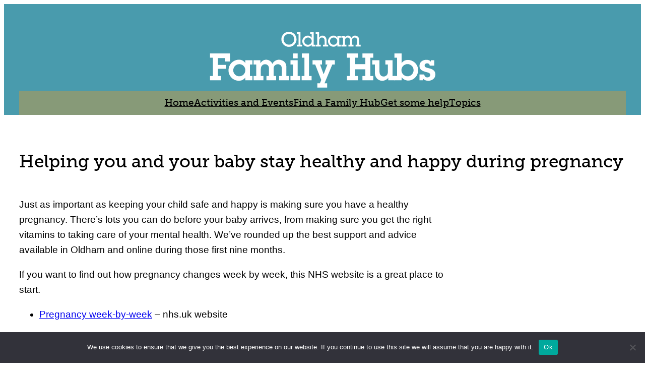

--- FILE ---
content_type: text/html; charset=UTF-8
request_url: https://familyhubs.oldham.gov.uk/helping-you-and-your-baby-stay-healthy-and-happy-during-pregnancy/
body_size: 241927
content:
<!DOCTYPE html>
<html lang="en-US">
<head>
	<meta charset="UTF-8" />
	<meta name="viewport" content="width=device-width, initial-scale=1" />
<meta name='robots' content='max-image-preview:large' />
<title>Helping you and your baby stay healthy and happy during pregnancy &#8211; Family Hubs</title>
<link rel='dns-prefetch' href='//use.typekit.net' />
<link rel="alternate" type="application/rss+xml" title="Family Hubs &raquo; Feed" href="https://familyhubs.oldham.gov.uk/feed/" />
<link rel="alternate" type="application/rss+xml" title="Family Hubs &raquo; Comments Feed" href="https://familyhubs.oldham.gov.uk/comments/feed/" />
<link rel="alternate" title="oEmbed (JSON)" type="application/json+oembed" href="https://familyhubs.oldham.gov.uk/wp-json/oembed/1.0/embed?url=https%3A%2F%2Ffamilyhubs.oldham.gov.uk%2Fhelping-you-and-your-baby-stay-healthy-and-happy-during-pregnancy%2F" />
<link rel="alternate" title="oEmbed (XML)" type="text/xml+oembed" href="https://familyhubs.oldham.gov.uk/wp-json/oembed/1.0/embed?url=https%3A%2F%2Ffamilyhubs.oldham.gov.uk%2Fhelping-you-and-your-baby-stay-healthy-and-happy-during-pregnancy%2F&#038;format=xml" />
<style id='wp-img-auto-sizes-contain-inline-css'>
img:is([sizes=auto i],[sizes^="auto," i]){contain-intrinsic-size:3000px 1500px}
/*# sourceURL=wp-img-auto-sizes-contain-inline-css */
</style>
<style id='wp-block-spacer-inline-css'>
.wp-block-spacer{clear:both}
/*# sourceURL=https://familyhubs.oldham.gov.uk/wp-includes/blocks/spacer/style.min.css */
</style>
<style id='boldblocks-svg-block-style-inline-css'>
.wp-block-boldblocks-svg-block{display:flex}.wp-block-boldblocks-svg-block,.wp-block-boldblocks-svg-block *{box-sizing:border-box}.wp-block-boldblocks-svg-block :not(.use-as-button) svg{display:block;height:100%;width:100%}.wp-block-boldblocks-svg-block .is-invert svg{transform:scaleY(-1)}.wp-block-boldblocks-svg-block .is-flip svg{transform:scaleX(-1)}.wp-block-boldblocks-svg-block .is-flip.is-invert svg{transform:scale(-1)}.wp-block-boldblocks-svg-block>.wp-block-boldblocks-svg-block__inner{display:block;line-height:0}.wp-block-boldblocks-svg-block .use-as-button{align-items:center;display:flex;justify-content:center;text-decoration:none}.wp-block-boldblocks-svg-block .use-as-button.icon-right svg{order:1}.wp-block-boldblocks-svg-block .use-as-button.is-edit .button-text{line-height:1}.wp-block-boldblocks-svg-block .use-as-button svg{height:auto!important}.wp-block-boldblocks-svg-block.svg-zindex{position:relative;z-index:var(--svg--zindex)}.wp-block-boldblocks-svg-block .svg-fill-color [fill],.wp-block-boldblocks-svg-block .svg-fill-color [fill] *,.wp-block-boldblocks-svg-block .svg-fill-color svg,.wp-block-boldblocks-svg-block .svg-fill-color svg *{fill:var(--svg--fill-color)!important}.wp-block-boldblocks-svg-block .svg-stroke-color{color:var(--svg--stroke-color)}.wp-block-boldblocks-svg-block .svg-stroke-color [stroke],.wp-block-boldblocks-svg-block .svg-stroke-color [stroke] *,.wp-block-boldblocks-svg-block .svg-stroke-color svg,.wp-block-boldblocks-svg-block .svg-stroke-color svg *{stroke:var(--svg--stroke-color)!important}.wp-block-boldblocks-svg-block .svg-background-color{background:var(--svg--background-color)}.wp-block-boldblocks-svg-block .svg-text-color{color:var(--svg--text-color)}.wp-block-boldblocks-svg-block .use-as-button.svg-svg-width svg{width:var(--svg--svg-width)!important}.wp-block-boldblocks-svg-block .use-as-button.svg-gap{gap:var(--svg--gap)!important}.wp-block-boldblocks-svg-block .svg-shadow{box-shadow:var(--svg--shadow)}

.svg-b-1{--svg--justify-alignment:center;}.svg-b-1 > *{--svg--width:450px;}.svg-b-1 > *{--svg--height:auto;}
.sm-svg-margin-top{margin-top:var(--svg--margin-top) !important;}.sm-svg-margin-right{margin-right:var(--svg--margin-right) !important;}.sm-svg-margin-bottom{margin-bottom:var(--svg--margin-bottom) !important;}.sm-svg-margin-left{margin-left:var(--svg--margin-left) !important;}@media(min-width:768px){.md-svg-margin-top{margin-top:var(--svg--margin-top) !important;}.md-svg-margin-right{margin-right:var(--svg--margin-right) !important;}.md-svg-margin-bottom{margin-bottom:var(--svg--margin-bottom) !important;}.md-svg-margin-left{margin-left:var(--svg--margin-left) !important;}}@media(min-width:1024px){.lg-svg-margin-top{margin-top:var(--svg--margin-top) !important;}.lg-svg-margin-right{margin-right:var(--svg--margin-right) !important;}.lg-svg-margin-bottom{margin-bottom:var(--svg--margin-bottom) !important;}.lg-svg-margin-left{margin-left:var(--svg--margin-left) !important;}}.sm-svg-justify-alignment{display: flex;justify-content:var(--svg--justify-alignment) !important;}@media(min-width:768px){.md-svg-justify-alignment{display: flex;justify-content:var(--svg--justify-alignment) !important;}}@media(min-width:1024px){.lg-svg-justify-alignment{display: flex;justify-content:var(--svg--justify-alignment) !important;}}.sm-svg-width{width:var(--svg--width) !important;}@media(min-width:768px){.md-svg-width{width:var(--svg--width) !important;}}@media(min-width:1024px){.lg-svg-width{width:var(--svg--width) !important;}}.sm-svg-height{height:var(--svg--height) !important;}@media(min-width:768px){.md-svg-height{height:var(--svg--height) !important;}}@media(min-width:1024px){.lg-svg-height{height:var(--svg--height) !important;}}.sm-svg-padding-top{padding-top:var(--svg--padding-top) !important;}.sm-svg-padding-right{padding-right:var(--svg--padding-right) !important;}.sm-svg-padding-bottom{padding-bottom:var(--svg--padding-bottom) !important;}.sm-svg-padding-left{padding-left:var(--svg--padding-left) !important;}@media(min-width:768px){.md-svg-padding-top{padding-top:var(--svg--padding-top) !important;}.md-svg-padding-right{padding-right:var(--svg--padding-right) !important;}.md-svg-padding-bottom{padding-bottom:var(--svg--padding-bottom) !important;}.md-svg-padding-left{padding-left:var(--svg--padding-left) !important;}}@media(min-width:1024px){.lg-svg-padding-top{padding-top:var(--svg--padding-top) !important;}.lg-svg-padding-right{padding-right:var(--svg--padding-right) !important;}.lg-svg-padding-bottom{padding-bottom:var(--svg--padding-bottom) !important;}.lg-svg-padding-left{padding-left:var(--svg--padding-left) !important;}}.sm-svg-border{border:var(--svg--border) !important;}@media(min-width:768px){.md-svg-border{border:var(--svg--border) !important;}}@media(min-width:1024px){.lg-svg-border{border:var(--svg--border) !important;}}.sm-svg-border-radius{border-radius: var(--svg--border-radius) !important;}@media(min-width:768px){.md-svg-border-radius{border-radius: var(--svg--border-radius) !important;}}@media(min-width:1024px){.lg-svg-border-radius{border-radius: var(--svg--border-radius) !important;}}
/*# sourceURL=boldblocks-svg-block-style-inline-css */
</style>
<style id='wp-block-columns-inline-css'>
.wp-block-columns{box-sizing:border-box;display:flex;flex-wrap:wrap!important}@media (min-width:782px){.wp-block-columns{flex-wrap:nowrap!important}}.wp-block-columns{align-items:normal!important}.wp-block-columns.are-vertically-aligned-top{align-items:flex-start}.wp-block-columns.are-vertically-aligned-center{align-items:center}.wp-block-columns.are-vertically-aligned-bottom{align-items:flex-end}@media (max-width:781px){.wp-block-columns:not(.is-not-stacked-on-mobile)>.wp-block-column{flex-basis:100%!important}}@media (min-width:782px){.wp-block-columns:not(.is-not-stacked-on-mobile)>.wp-block-column{flex-basis:0;flex-grow:1}.wp-block-columns:not(.is-not-stacked-on-mobile)>.wp-block-column[style*=flex-basis]{flex-grow:0}}.wp-block-columns.is-not-stacked-on-mobile{flex-wrap:nowrap!important}.wp-block-columns.is-not-stacked-on-mobile>.wp-block-column{flex-basis:0;flex-grow:1}.wp-block-columns.is-not-stacked-on-mobile>.wp-block-column[style*=flex-basis]{flex-grow:0}:where(.wp-block-columns){margin-bottom:1.75em}:where(.wp-block-columns.has-background){padding:1.25em 2.375em}.wp-block-column{flex-grow:1;min-width:0;overflow-wrap:break-word;word-break:break-word}.wp-block-column.is-vertically-aligned-top{align-self:flex-start}.wp-block-column.is-vertically-aligned-center{align-self:center}.wp-block-column.is-vertically-aligned-bottom{align-self:flex-end}.wp-block-column.is-vertically-aligned-stretch{align-self:stretch}.wp-block-column.is-vertically-aligned-bottom,.wp-block-column.is-vertically-aligned-center,.wp-block-column.is-vertically-aligned-top{width:100%}
/*# sourceURL=https://familyhubs.oldham.gov.uk/wp-includes/blocks/columns/style.min.css */
</style>
<style id='wp-block-navigation-link-inline-css'>
.wp-block-navigation .wp-block-navigation-item__label{overflow-wrap:break-word}.wp-block-navigation .wp-block-navigation-item__description{display:none}.link-ui-tools{outline:1px solid #f0f0f0;padding:8px}.link-ui-block-inserter{padding-top:8px}.link-ui-block-inserter__back{margin-left:8px;text-transform:uppercase}
/*# sourceURL=https://familyhubs.oldham.gov.uk/wp-includes/blocks/navigation-link/style.min.css */
</style>
<link rel='stylesheet' id='wp-block-navigation-css' href='https://familyhubs.oldham.gov.uk/wp-includes/blocks/navigation/style.min.css?ver=6.9' media='all' />
<style id='frtm_core_navigation-inline-css'>
.wp-block-navigation__responsive-container.is-menu-open{padding:var(--wp--custom--spacing--outer)}.wp-block-navigation:not(.has-background) .wp-block-navigation__submenu-container{border:1px solid transparent}.wp-block-navigation .has-child>.wp-block-navigation__submenu-container{transition:opacity .25s ease,transform .5s var(--blockpress-transition);transform:translateY(15px)}.wp-block-navigation__container>.wp-block-navigation-item>a{line-height:2.5;position:relative}.wp-block-navigation__container>.wp-block-navigation-item:not(.has-child)>a:after{position:absolute;bottom:0;left:0;content:"";height:2px;width:0;transition:width .5s;background-color:currentColor}.wp-block-navigation__container>.wp-block-navigation-item:not(.has-child)>a:hover:after{width:100%}.wp-block-navigation :where(.wp-block-navigation__submenu-container)>.wp-block-navigation-item:first-child>.wp-block-navigation-item__content{margin-top:.5em}.wp-block-navigation :where(.wp-block-navigation__submenu-container)>.wp-block-navigation-item:last-child>.wp-block-navigation-item__content{margin-bottom:.5em}.wp-block-navigation .has-child :where(.wp-block-navigation__submenu-container)>.wp-block-navigation-item>.wp-block-navigation-item__content:hover{transform:translateX(5px)}@media (min-width:600px){.wp-block-navigation .has-child:hover>.wp-block-navigation__submenu-container, .wp-block-navigation .has-child .wp-block-navigation-submenu__toggle[aria-expanded=true]+.wp-block-navigation__submenu-container{box-shadow:0 20px 40px -5px rgb(9 30 66 / 18%);transform:translateY(0)}}@media (max-width:599px){.wp-block-navigation__responsive-container{opacity:0;visibility:hidden;transition:opacity 0s,visibility 0s;display:flex}.wp-block-navigation__responsive-container.is-menu-open{opacity:1;visibility:visible;transition:opacity .3s ease-in-out,visibility .3s ease-in-out}.wp-block-navigation__responsive-container .wp-block-navigation__responsive-container-content .wp-block-navigation__container{transition:transform .4s var(--blockpress-transition),opacity .4s var(--blockpress-transition);transform:translateY(-35px);opacity:0;transition-delay:.2s;font-size:20px;width:100%}.wp-block-navigation__responsive-container.is-menu-open .wp-block-navigation__responsive-container-content .wp-block-navigation__container{transform:translateY(0);opacity:1;gap:20px}.wp-block-navigation__responsive-container.is-menu-open .wp-block-navigation__responsive-container-content .has-child .wp-block-navigation__submenu-container{font-size:.9em;gap:15px;padding:0 30px 24px 30px;position:relative}.wp-block-navigation__responsive-container.is-menu-open .wp-block-navigation__submenu-container:before{content:"↑";position:absolute;left:0;top:10px}}@media (min-width:782px){.wp-block-navigation .has-child :where(.wp-block-navigation__submenu-container) .wp-block-navigation__submenu-icon{margin-right:.7em}}.wp-block-navigation__responsive-container-close{transition:transform .3s ease-in-out;opacity:.8}.wp-block-navigation__responsive-container-close:focus,.wp-block-navigation__responsive-container-close:hover{transform:rotate(90deg);opacity:1}
/*# sourceURL=https://familyhubs.oldham.gov.uk/wp-content/themes/blockpress/assets/coreblocks/navigation.css */
</style>
<style id='wp-block-group-inline-css'>
.wp-block-group{box-sizing:border-box}:where(.wp-block-group.wp-block-group-is-layout-constrained){position:relative}
/*# sourceURL=https://familyhubs.oldham.gov.uk/wp-includes/blocks/group/style.min.css */
</style>
<style id='wp-block-group-theme-inline-css'>
:where(.wp-block-group.has-background){padding:1.25em 2.375em}
/*# sourceURL=https://familyhubs.oldham.gov.uk/wp-includes/blocks/group/theme.min.css */
</style>
<style id='wp-block-template-part-theme-inline-css'>
:root :where(.wp-block-template-part.has-background){margin-bottom:0;margin-top:0;padding:1.25em 2.375em}
/*# sourceURL=https://familyhubs.oldham.gov.uk/wp-includes/blocks/template-part/theme.min.css */
</style>
<style id='wp-block-post-title-inline-css'>
.wp-block-post-title{box-sizing:border-box;word-break:break-word}.wp-block-post-title :where(a){display:inline-block;font-family:inherit;font-size:inherit;font-style:inherit;font-weight:inherit;letter-spacing:inherit;line-height:inherit;text-decoration:inherit}
/*# sourceURL=https://familyhubs.oldham.gov.uk/wp-includes/blocks/post-title/style.min.css */
</style>
<style id='wp-block-paragraph-inline-css'>
.is-small-text{font-size:.875em}.is-regular-text{font-size:1em}.is-large-text{font-size:2.25em}.is-larger-text{font-size:3em}.has-drop-cap:not(:focus):first-letter{float:left;font-size:8.4em;font-style:normal;font-weight:100;line-height:.68;margin:.05em .1em 0 0;text-transform:uppercase}body.rtl .has-drop-cap:not(:focus):first-letter{float:none;margin-left:.1em}p.has-drop-cap.has-background{overflow:hidden}:root :where(p.has-background){padding:1.25em 2.375em}:where(p.has-text-color:not(.has-link-color)) a{color:inherit}p.has-text-align-left[style*="writing-mode:vertical-lr"],p.has-text-align-right[style*="writing-mode:vertical-rl"]{rotate:180deg}
/*# sourceURL=https://familyhubs.oldham.gov.uk/wp-includes/blocks/paragraph/style.min.css */
</style>
<style id='wp-block-list-inline-css'>
ol,ul{box-sizing:border-box}:root :where(.wp-block-list.has-background){padding:1.25em 2.375em}
/*# sourceURL=https://familyhubs.oldham.gov.uk/wp-includes/blocks/list/style.min.css */
</style>
<style id='wp-block-post-content-inline-css'>
.wp-block-post-content{display:flow-root}
/*# sourceURL=https://familyhubs.oldham.gov.uk/wp-includes/blocks/post-content/style.min.css */
</style>
<style id='wp-block-image-inline-css'>
.wp-block-image>a,.wp-block-image>figure>a{display:inline-block}.wp-block-image img{box-sizing:border-box;height:auto;max-width:100%;vertical-align:bottom}@media not (prefers-reduced-motion){.wp-block-image img.hide{visibility:hidden}.wp-block-image img.show{animation:show-content-image .4s}}.wp-block-image[style*=border-radius] img,.wp-block-image[style*=border-radius]>a{border-radius:inherit}.wp-block-image.has-custom-border img{box-sizing:border-box}.wp-block-image.aligncenter{text-align:center}.wp-block-image.alignfull>a,.wp-block-image.alignwide>a{width:100%}.wp-block-image.alignfull img,.wp-block-image.alignwide img{height:auto;width:100%}.wp-block-image .aligncenter,.wp-block-image .alignleft,.wp-block-image .alignright,.wp-block-image.aligncenter,.wp-block-image.alignleft,.wp-block-image.alignright{display:table}.wp-block-image .aligncenter>figcaption,.wp-block-image .alignleft>figcaption,.wp-block-image .alignright>figcaption,.wp-block-image.aligncenter>figcaption,.wp-block-image.alignleft>figcaption,.wp-block-image.alignright>figcaption{caption-side:bottom;display:table-caption}.wp-block-image .alignleft{float:left;margin:.5em 1em .5em 0}.wp-block-image .alignright{float:right;margin:.5em 0 .5em 1em}.wp-block-image .aligncenter{margin-left:auto;margin-right:auto}.wp-block-image :where(figcaption){margin-bottom:1em;margin-top:.5em}.wp-block-image.is-style-circle-mask img{border-radius:9999px}@supports ((-webkit-mask-image:none) or (mask-image:none)) or (-webkit-mask-image:none){.wp-block-image.is-style-circle-mask img{border-radius:0;-webkit-mask-image:url('data:image/svg+xml;utf8,<svg viewBox="0 0 100 100" xmlns="http://www.w3.org/2000/svg"><circle cx="50" cy="50" r="50"/></svg>');mask-image:url('data:image/svg+xml;utf8,<svg viewBox="0 0 100 100" xmlns="http://www.w3.org/2000/svg"><circle cx="50" cy="50" r="50"/></svg>');mask-mode:alpha;-webkit-mask-position:center;mask-position:center;-webkit-mask-repeat:no-repeat;mask-repeat:no-repeat;-webkit-mask-size:contain;mask-size:contain}}:root :where(.wp-block-image.is-style-rounded img,.wp-block-image .is-style-rounded img){border-radius:9999px}.wp-block-image figure{margin:0}.wp-lightbox-container{display:flex;flex-direction:column;position:relative}.wp-lightbox-container img{cursor:zoom-in}.wp-lightbox-container img:hover+button{opacity:1}.wp-lightbox-container button{align-items:center;backdrop-filter:blur(16px) saturate(180%);background-color:#5a5a5a40;border:none;border-radius:4px;cursor:zoom-in;display:flex;height:20px;justify-content:center;opacity:0;padding:0;position:absolute;right:16px;text-align:center;top:16px;width:20px;z-index:100}@media not (prefers-reduced-motion){.wp-lightbox-container button{transition:opacity .2s ease}}.wp-lightbox-container button:focus-visible{outline:3px auto #5a5a5a40;outline:3px auto -webkit-focus-ring-color;outline-offset:3px}.wp-lightbox-container button:hover{cursor:pointer;opacity:1}.wp-lightbox-container button:focus{opacity:1}.wp-lightbox-container button:focus,.wp-lightbox-container button:hover,.wp-lightbox-container button:not(:hover):not(:active):not(.has-background){background-color:#5a5a5a40;border:none}.wp-lightbox-overlay{box-sizing:border-box;cursor:zoom-out;height:100vh;left:0;overflow:hidden;position:fixed;top:0;visibility:hidden;width:100%;z-index:100000}.wp-lightbox-overlay .close-button{align-items:center;cursor:pointer;display:flex;justify-content:center;min-height:40px;min-width:40px;padding:0;position:absolute;right:calc(env(safe-area-inset-right) + 16px);top:calc(env(safe-area-inset-top) + 16px);z-index:5000000}.wp-lightbox-overlay .close-button:focus,.wp-lightbox-overlay .close-button:hover,.wp-lightbox-overlay .close-button:not(:hover):not(:active):not(.has-background){background:none;border:none}.wp-lightbox-overlay .lightbox-image-container{height:var(--wp--lightbox-container-height);left:50%;overflow:hidden;position:absolute;top:50%;transform:translate(-50%,-50%);transform-origin:top left;width:var(--wp--lightbox-container-width);z-index:9999999999}.wp-lightbox-overlay .wp-block-image{align-items:center;box-sizing:border-box;display:flex;height:100%;justify-content:center;margin:0;position:relative;transform-origin:0 0;width:100%;z-index:3000000}.wp-lightbox-overlay .wp-block-image img{height:var(--wp--lightbox-image-height);min-height:var(--wp--lightbox-image-height);min-width:var(--wp--lightbox-image-width);width:var(--wp--lightbox-image-width)}.wp-lightbox-overlay .wp-block-image figcaption{display:none}.wp-lightbox-overlay button{background:none;border:none}.wp-lightbox-overlay .scrim{background-color:#fff;height:100%;opacity:.9;position:absolute;width:100%;z-index:2000000}.wp-lightbox-overlay.active{visibility:visible}@media not (prefers-reduced-motion){.wp-lightbox-overlay.active{animation:turn-on-visibility .25s both}.wp-lightbox-overlay.active img{animation:turn-on-visibility .35s both}.wp-lightbox-overlay.show-closing-animation:not(.active){animation:turn-off-visibility .35s both}.wp-lightbox-overlay.show-closing-animation:not(.active) img{animation:turn-off-visibility .25s both}.wp-lightbox-overlay.zoom.active{animation:none;opacity:1;visibility:visible}.wp-lightbox-overlay.zoom.active .lightbox-image-container{animation:lightbox-zoom-in .4s}.wp-lightbox-overlay.zoom.active .lightbox-image-container img{animation:none}.wp-lightbox-overlay.zoom.active .scrim{animation:turn-on-visibility .4s forwards}.wp-lightbox-overlay.zoom.show-closing-animation:not(.active){animation:none}.wp-lightbox-overlay.zoom.show-closing-animation:not(.active) .lightbox-image-container{animation:lightbox-zoom-out .4s}.wp-lightbox-overlay.zoom.show-closing-animation:not(.active) .lightbox-image-container img{animation:none}.wp-lightbox-overlay.zoom.show-closing-animation:not(.active) .scrim{animation:turn-off-visibility .4s forwards}}@keyframes show-content-image{0%{visibility:hidden}99%{visibility:hidden}to{visibility:visible}}@keyframes turn-on-visibility{0%{opacity:0}to{opacity:1}}@keyframes turn-off-visibility{0%{opacity:1;visibility:visible}99%{opacity:0;visibility:visible}to{opacity:0;visibility:hidden}}@keyframes lightbox-zoom-in{0%{transform:translate(calc((-100vw + var(--wp--lightbox-scrollbar-width))/2 + var(--wp--lightbox-initial-left-position)),calc(-50vh + var(--wp--lightbox-initial-top-position))) scale(var(--wp--lightbox-scale))}to{transform:translate(-50%,-50%) scale(1)}}@keyframes lightbox-zoom-out{0%{transform:translate(-50%,-50%) scale(1);visibility:visible}99%{visibility:visible}to{transform:translate(calc((-100vw + var(--wp--lightbox-scrollbar-width))/2 + var(--wp--lightbox-initial-left-position)),calc(-50vh + var(--wp--lightbox-initial-top-position))) scale(var(--wp--lightbox-scale));visibility:hidden}}
/*# sourceURL=https://familyhubs.oldham.gov.uk/wp-includes/blocks/image/style.min.css */
</style>
<style id='wp-block-image-theme-inline-css'>
:root :where(.wp-block-image figcaption){color:#555;font-size:13px;text-align:center}.is-dark-theme :root :where(.wp-block-image figcaption){color:#ffffffa6}.wp-block-image{margin:0 0 1em}
/*# sourceURL=https://familyhubs.oldham.gov.uk/wp-includes/blocks/image/theme.min.css */
</style>
<style id='wp-block-heading-inline-css'>
h1:where(.wp-block-heading).has-background,h2:where(.wp-block-heading).has-background,h3:where(.wp-block-heading).has-background,h4:where(.wp-block-heading).has-background,h5:where(.wp-block-heading).has-background,h6:where(.wp-block-heading).has-background{padding:1.25em 2.375em}h1.has-text-align-left[style*=writing-mode]:where([style*=vertical-lr]),h1.has-text-align-right[style*=writing-mode]:where([style*=vertical-rl]),h2.has-text-align-left[style*=writing-mode]:where([style*=vertical-lr]),h2.has-text-align-right[style*=writing-mode]:where([style*=vertical-rl]),h3.has-text-align-left[style*=writing-mode]:where([style*=vertical-lr]),h3.has-text-align-right[style*=writing-mode]:where([style*=vertical-rl]),h4.has-text-align-left[style*=writing-mode]:where([style*=vertical-lr]),h4.has-text-align-right[style*=writing-mode]:where([style*=vertical-rl]),h5.has-text-align-left[style*=writing-mode]:where([style*=vertical-lr]),h5.has-text-align-right[style*=writing-mode]:where([style*=vertical-rl]),h6.has-text-align-left[style*=writing-mode]:where([style*=vertical-lr]),h6.has-text-align-right[style*=writing-mode]:where([style*=vertical-rl]){rotate:180deg}
/*# sourceURL=https://familyhubs.oldham.gov.uk/wp-includes/blocks/heading/style.min.css */
</style>
<style id='wp-block-social-links-inline-css'>
.wp-block-social-links{background:none;box-sizing:border-box;margin-left:0;padding-left:0;padding-right:0;text-indent:0}.wp-block-social-links .wp-social-link a,.wp-block-social-links .wp-social-link a:hover{border-bottom:0;box-shadow:none;text-decoration:none}.wp-block-social-links .wp-social-link svg{height:1em;width:1em}.wp-block-social-links .wp-social-link span:not(.screen-reader-text){font-size:.65em;margin-left:.5em;margin-right:.5em}.wp-block-social-links.has-small-icon-size{font-size:16px}.wp-block-social-links,.wp-block-social-links.has-normal-icon-size{font-size:24px}.wp-block-social-links.has-large-icon-size{font-size:36px}.wp-block-social-links.has-huge-icon-size{font-size:48px}.wp-block-social-links.aligncenter{display:flex;justify-content:center}.wp-block-social-links.alignright{justify-content:flex-end}.wp-block-social-link{border-radius:9999px;display:block}@media not (prefers-reduced-motion){.wp-block-social-link{transition:transform .1s ease}}.wp-block-social-link{height:auto}.wp-block-social-link a{align-items:center;display:flex;line-height:0}.wp-block-social-link:hover{transform:scale(1.1)}.wp-block-social-links .wp-block-social-link.wp-social-link{display:inline-block;margin:0;padding:0}.wp-block-social-links .wp-block-social-link.wp-social-link .wp-block-social-link-anchor,.wp-block-social-links .wp-block-social-link.wp-social-link .wp-block-social-link-anchor svg,.wp-block-social-links .wp-block-social-link.wp-social-link .wp-block-social-link-anchor:active,.wp-block-social-links .wp-block-social-link.wp-social-link .wp-block-social-link-anchor:hover,.wp-block-social-links .wp-block-social-link.wp-social-link .wp-block-social-link-anchor:visited{color:currentColor;fill:currentColor}:where(.wp-block-social-links:not(.is-style-logos-only)) .wp-social-link{background-color:#f0f0f0;color:#444}:where(.wp-block-social-links:not(.is-style-logos-only)) .wp-social-link-amazon{background-color:#f90;color:#fff}:where(.wp-block-social-links:not(.is-style-logos-only)) .wp-social-link-bandcamp{background-color:#1ea0c3;color:#fff}:where(.wp-block-social-links:not(.is-style-logos-only)) .wp-social-link-behance{background-color:#0757fe;color:#fff}:where(.wp-block-social-links:not(.is-style-logos-only)) .wp-social-link-bluesky{background-color:#0a7aff;color:#fff}:where(.wp-block-social-links:not(.is-style-logos-only)) .wp-social-link-codepen{background-color:#1e1f26;color:#fff}:where(.wp-block-social-links:not(.is-style-logos-only)) .wp-social-link-deviantart{background-color:#02e49b;color:#fff}:where(.wp-block-social-links:not(.is-style-logos-only)) .wp-social-link-discord{background-color:#5865f2;color:#fff}:where(.wp-block-social-links:not(.is-style-logos-only)) .wp-social-link-dribbble{background-color:#e94c89;color:#fff}:where(.wp-block-social-links:not(.is-style-logos-only)) .wp-social-link-dropbox{background-color:#4280ff;color:#fff}:where(.wp-block-social-links:not(.is-style-logos-only)) .wp-social-link-etsy{background-color:#f45800;color:#fff}:where(.wp-block-social-links:not(.is-style-logos-only)) .wp-social-link-facebook{background-color:#0866ff;color:#fff}:where(.wp-block-social-links:not(.is-style-logos-only)) .wp-social-link-fivehundredpx{background-color:#000;color:#fff}:where(.wp-block-social-links:not(.is-style-logos-only)) .wp-social-link-flickr{background-color:#0461dd;color:#fff}:where(.wp-block-social-links:not(.is-style-logos-only)) .wp-social-link-foursquare{background-color:#e65678;color:#fff}:where(.wp-block-social-links:not(.is-style-logos-only)) .wp-social-link-github{background-color:#24292d;color:#fff}:where(.wp-block-social-links:not(.is-style-logos-only)) .wp-social-link-goodreads{background-color:#eceadd;color:#382110}:where(.wp-block-social-links:not(.is-style-logos-only)) .wp-social-link-google{background-color:#ea4434;color:#fff}:where(.wp-block-social-links:not(.is-style-logos-only)) .wp-social-link-gravatar{background-color:#1d4fc4;color:#fff}:where(.wp-block-social-links:not(.is-style-logos-only)) .wp-social-link-instagram{background-color:#f00075;color:#fff}:where(.wp-block-social-links:not(.is-style-logos-only)) .wp-social-link-lastfm{background-color:#e21b24;color:#fff}:where(.wp-block-social-links:not(.is-style-logos-only)) .wp-social-link-linkedin{background-color:#0d66c2;color:#fff}:where(.wp-block-social-links:not(.is-style-logos-only)) .wp-social-link-mastodon{background-color:#3288d4;color:#fff}:where(.wp-block-social-links:not(.is-style-logos-only)) .wp-social-link-medium{background-color:#000;color:#fff}:where(.wp-block-social-links:not(.is-style-logos-only)) .wp-social-link-meetup{background-color:#f6405f;color:#fff}:where(.wp-block-social-links:not(.is-style-logos-only)) .wp-social-link-patreon{background-color:#000;color:#fff}:where(.wp-block-social-links:not(.is-style-logos-only)) .wp-social-link-pinterest{background-color:#e60122;color:#fff}:where(.wp-block-social-links:not(.is-style-logos-only)) .wp-social-link-pocket{background-color:#ef4155;color:#fff}:where(.wp-block-social-links:not(.is-style-logos-only)) .wp-social-link-reddit{background-color:#ff4500;color:#fff}:where(.wp-block-social-links:not(.is-style-logos-only)) .wp-social-link-skype{background-color:#0478d7;color:#fff}:where(.wp-block-social-links:not(.is-style-logos-only)) .wp-social-link-snapchat{background-color:#fefc00;color:#fff;stroke:#000}:where(.wp-block-social-links:not(.is-style-logos-only)) .wp-social-link-soundcloud{background-color:#ff5600;color:#fff}:where(.wp-block-social-links:not(.is-style-logos-only)) .wp-social-link-spotify{background-color:#1bd760;color:#fff}:where(.wp-block-social-links:not(.is-style-logos-only)) .wp-social-link-telegram{background-color:#2aabee;color:#fff}:where(.wp-block-social-links:not(.is-style-logos-only)) .wp-social-link-threads{background-color:#000;color:#fff}:where(.wp-block-social-links:not(.is-style-logos-only)) .wp-social-link-tiktok{background-color:#000;color:#fff}:where(.wp-block-social-links:not(.is-style-logos-only)) .wp-social-link-tumblr{background-color:#011835;color:#fff}:where(.wp-block-social-links:not(.is-style-logos-only)) .wp-social-link-twitch{background-color:#6440a4;color:#fff}:where(.wp-block-social-links:not(.is-style-logos-only)) .wp-social-link-twitter{background-color:#1da1f2;color:#fff}:where(.wp-block-social-links:not(.is-style-logos-only)) .wp-social-link-vimeo{background-color:#1eb7ea;color:#fff}:where(.wp-block-social-links:not(.is-style-logos-only)) .wp-social-link-vk{background-color:#4680c2;color:#fff}:where(.wp-block-social-links:not(.is-style-logos-only)) .wp-social-link-wordpress{background-color:#3499cd;color:#fff}:where(.wp-block-social-links:not(.is-style-logos-only)) .wp-social-link-whatsapp{background-color:#25d366;color:#fff}:where(.wp-block-social-links:not(.is-style-logos-only)) .wp-social-link-x{background-color:#000;color:#fff}:where(.wp-block-social-links:not(.is-style-logos-only)) .wp-social-link-yelp{background-color:#d32422;color:#fff}:where(.wp-block-social-links:not(.is-style-logos-only)) .wp-social-link-youtube{background-color:red;color:#fff}:where(.wp-block-social-links.is-style-logos-only) .wp-social-link{background:none}:where(.wp-block-social-links.is-style-logos-only) .wp-social-link svg{height:1.25em;width:1.25em}:where(.wp-block-social-links.is-style-logos-only) .wp-social-link-amazon{color:#f90}:where(.wp-block-social-links.is-style-logos-only) .wp-social-link-bandcamp{color:#1ea0c3}:where(.wp-block-social-links.is-style-logos-only) .wp-social-link-behance{color:#0757fe}:where(.wp-block-social-links.is-style-logos-only) .wp-social-link-bluesky{color:#0a7aff}:where(.wp-block-social-links.is-style-logos-only) .wp-social-link-codepen{color:#1e1f26}:where(.wp-block-social-links.is-style-logos-only) .wp-social-link-deviantart{color:#02e49b}:where(.wp-block-social-links.is-style-logos-only) .wp-social-link-discord{color:#5865f2}:where(.wp-block-social-links.is-style-logos-only) .wp-social-link-dribbble{color:#e94c89}:where(.wp-block-social-links.is-style-logos-only) .wp-social-link-dropbox{color:#4280ff}:where(.wp-block-social-links.is-style-logos-only) .wp-social-link-etsy{color:#f45800}:where(.wp-block-social-links.is-style-logos-only) .wp-social-link-facebook{color:#0866ff}:where(.wp-block-social-links.is-style-logos-only) .wp-social-link-fivehundredpx{color:#000}:where(.wp-block-social-links.is-style-logos-only) .wp-social-link-flickr{color:#0461dd}:where(.wp-block-social-links.is-style-logos-only) .wp-social-link-foursquare{color:#e65678}:where(.wp-block-social-links.is-style-logos-only) .wp-social-link-github{color:#24292d}:where(.wp-block-social-links.is-style-logos-only) .wp-social-link-goodreads{color:#382110}:where(.wp-block-social-links.is-style-logos-only) .wp-social-link-google{color:#ea4434}:where(.wp-block-social-links.is-style-logos-only) .wp-social-link-gravatar{color:#1d4fc4}:where(.wp-block-social-links.is-style-logos-only) .wp-social-link-instagram{color:#f00075}:where(.wp-block-social-links.is-style-logos-only) .wp-social-link-lastfm{color:#e21b24}:where(.wp-block-social-links.is-style-logos-only) .wp-social-link-linkedin{color:#0d66c2}:where(.wp-block-social-links.is-style-logos-only) .wp-social-link-mastodon{color:#3288d4}:where(.wp-block-social-links.is-style-logos-only) .wp-social-link-medium{color:#000}:where(.wp-block-social-links.is-style-logos-only) .wp-social-link-meetup{color:#f6405f}:where(.wp-block-social-links.is-style-logos-only) .wp-social-link-patreon{color:#000}:where(.wp-block-social-links.is-style-logos-only) .wp-social-link-pinterest{color:#e60122}:where(.wp-block-social-links.is-style-logos-only) .wp-social-link-pocket{color:#ef4155}:where(.wp-block-social-links.is-style-logos-only) .wp-social-link-reddit{color:#ff4500}:where(.wp-block-social-links.is-style-logos-only) .wp-social-link-skype{color:#0478d7}:where(.wp-block-social-links.is-style-logos-only) .wp-social-link-snapchat{color:#fff;stroke:#000}:where(.wp-block-social-links.is-style-logos-only) .wp-social-link-soundcloud{color:#ff5600}:where(.wp-block-social-links.is-style-logos-only) .wp-social-link-spotify{color:#1bd760}:where(.wp-block-social-links.is-style-logos-only) .wp-social-link-telegram{color:#2aabee}:where(.wp-block-social-links.is-style-logos-only) .wp-social-link-threads{color:#000}:where(.wp-block-social-links.is-style-logos-only) .wp-social-link-tiktok{color:#000}:where(.wp-block-social-links.is-style-logos-only) .wp-social-link-tumblr{color:#011835}:where(.wp-block-social-links.is-style-logos-only) .wp-social-link-twitch{color:#6440a4}:where(.wp-block-social-links.is-style-logos-only) .wp-social-link-twitter{color:#1da1f2}:where(.wp-block-social-links.is-style-logos-only) .wp-social-link-vimeo{color:#1eb7ea}:where(.wp-block-social-links.is-style-logos-only) .wp-social-link-vk{color:#4680c2}:where(.wp-block-social-links.is-style-logos-only) .wp-social-link-whatsapp{color:#25d366}:where(.wp-block-social-links.is-style-logos-only) .wp-social-link-wordpress{color:#3499cd}:where(.wp-block-social-links.is-style-logos-only) .wp-social-link-x{color:#000}:where(.wp-block-social-links.is-style-logos-only) .wp-social-link-yelp{color:#d32422}:where(.wp-block-social-links.is-style-logos-only) .wp-social-link-youtube{color:red}.wp-block-social-links.is-style-pill-shape .wp-social-link{width:auto}:root :where(.wp-block-social-links .wp-social-link a){padding:.25em}:root :where(.wp-block-social-links.is-style-logos-only .wp-social-link a){padding:0}:root :where(.wp-block-social-links.is-style-pill-shape .wp-social-link a){padding-left:.6666666667em;padding-right:.6666666667em}.wp-block-social-links:not(.has-icon-color):not(.has-icon-background-color) .wp-social-link-snapchat .wp-block-social-link-label{color:#000}
/*# sourceURL=https://familyhubs.oldham.gov.uk/wp-includes/blocks/social-links/style.min.css */
</style>
<style id='wp-emoji-styles-inline-css'>

	img.wp-smiley, img.emoji {
		display: inline !important;
		border: none !important;
		box-shadow: none !important;
		height: 1em !important;
		width: 1em !important;
		margin: 0 0.07em !important;
		vertical-align: -0.1em !important;
		background: none !important;
		padding: 0 !important;
	}
/*# sourceURL=wp-emoji-styles-inline-css */
</style>
<style id='wp-block-library-inline-css'>
:root{--wp-block-synced-color:#7a00df;--wp-block-synced-color--rgb:122,0,223;--wp-bound-block-color:var(--wp-block-synced-color);--wp-editor-canvas-background:#ddd;--wp-admin-theme-color:#007cba;--wp-admin-theme-color--rgb:0,124,186;--wp-admin-theme-color-darker-10:#006ba1;--wp-admin-theme-color-darker-10--rgb:0,107,160.5;--wp-admin-theme-color-darker-20:#005a87;--wp-admin-theme-color-darker-20--rgb:0,90,135;--wp-admin-border-width-focus:2px}@media (min-resolution:192dpi){:root{--wp-admin-border-width-focus:1.5px}}.wp-element-button{cursor:pointer}:root .has-very-light-gray-background-color{background-color:#eee}:root .has-very-dark-gray-background-color{background-color:#313131}:root .has-very-light-gray-color{color:#eee}:root .has-very-dark-gray-color{color:#313131}:root .has-vivid-green-cyan-to-vivid-cyan-blue-gradient-background{background:linear-gradient(135deg,#00d084,#0693e3)}:root .has-purple-crush-gradient-background{background:linear-gradient(135deg,#34e2e4,#4721fb 50%,#ab1dfe)}:root .has-hazy-dawn-gradient-background{background:linear-gradient(135deg,#faaca8,#dad0ec)}:root .has-subdued-olive-gradient-background{background:linear-gradient(135deg,#fafae1,#67a671)}:root .has-atomic-cream-gradient-background{background:linear-gradient(135deg,#fdd79a,#004a59)}:root .has-nightshade-gradient-background{background:linear-gradient(135deg,#330968,#31cdcf)}:root .has-midnight-gradient-background{background:linear-gradient(135deg,#020381,#2874fc)}:root{--wp--preset--font-size--normal:16px;--wp--preset--font-size--huge:42px}.has-regular-font-size{font-size:1em}.has-larger-font-size{font-size:2.625em}.has-normal-font-size{font-size:var(--wp--preset--font-size--normal)}.has-huge-font-size{font-size:var(--wp--preset--font-size--huge)}.has-text-align-center{text-align:center}.has-text-align-left{text-align:left}.has-text-align-right{text-align:right}.has-fit-text{white-space:nowrap!important}#end-resizable-editor-section{display:none}.aligncenter{clear:both}.items-justified-left{justify-content:flex-start}.items-justified-center{justify-content:center}.items-justified-right{justify-content:flex-end}.items-justified-space-between{justify-content:space-between}.screen-reader-text{border:0;clip-path:inset(50%);height:1px;margin:-1px;overflow:hidden;padding:0;position:absolute;width:1px;word-wrap:normal!important}.screen-reader-text:focus{background-color:#ddd;clip-path:none;color:#444;display:block;font-size:1em;height:auto;left:5px;line-height:normal;padding:15px 23px 14px;text-decoration:none;top:5px;width:auto;z-index:100000}html :where(.has-border-color){border-style:solid}html :where([style*=border-top-color]){border-top-style:solid}html :where([style*=border-right-color]){border-right-style:solid}html :where([style*=border-bottom-color]){border-bottom-style:solid}html :where([style*=border-left-color]){border-left-style:solid}html :where([style*=border-width]){border-style:solid}html :where([style*=border-top-width]){border-top-style:solid}html :where([style*=border-right-width]){border-right-style:solid}html :where([style*=border-bottom-width]){border-bottom-style:solid}html :where([style*=border-left-width]){border-left-style:solid}html :where(img[class*=wp-image-]){height:auto;max-width:100%}:where(figure){margin:0 0 1em}html :where(.is-position-sticky){--wp-admin--admin-bar--position-offset:var(--wp-admin--admin-bar--height,0px)}@media screen and (max-width:600px){html :where(.is-position-sticky){--wp-admin--admin-bar--position-offset:0px}}
/*# sourceURL=/wp-includes/css/dist/block-library/common.min.css */
</style>
<style id='global-styles-inline-css'>
:root{--wp--preset--aspect-ratio--square: 1;--wp--preset--aspect-ratio--4-3: 4/3;--wp--preset--aspect-ratio--3-4: 3/4;--wp--preset--aspect-ratio--3-2: 3/2;--wp--preset--aspect-ratio--2-3: 2/3;--wp--preset--aspect-ratio--16-9: 16/9;--wp--preset--aspect-ratio--9-16: 9/16;--wp--preset--color--black: #000000;--wp--preset--color--cyan-bluish-gray: #abb8c3;--wp--preset--color--white: #ffffff;--wp--preset--color--pale-pink: #f78da7;--wp--preset--color--vivid-red: #cf2e2e;--wp--preset--color--luminous-vivid-orange: #ff6900;--wp--preset--color--luminous-vivid-amber: #fcb900;--wp--preset--color--light-green-cyan: #7bdcb5;--wp--preset--color--vivid-green-cyan: #00d084;--wp--preset--color--pale-cyan-blue: #8ed1fc;--wp--preset--color--vivid-cyan-blue: #0693e3;--wp--preset--color--vivid-purple: #9b51e0;--wp--preset--color--primary: #7000f4;--wp--preset--color--secondary: #2184f9;--wp--preset--color--textonprimary: #fffffd;--wp--preset--color--button: #ffd800;--wp--preset--color--textonbutton: #010101;--wp--preset--color--accent: #de1414;--wp--preset--color--accenttwo: #00d084;--wp--preset--color--accentbg: #41474c;--wp--preset--color--lightbg: #f9fafb;--wp--preset--color--lighttag: #94fe5226;--wp--preset--color--lightsecondarytag: #b952fe26;--wp--preset--color--lightgrey: #6f8099;--wp--preset--color--price: #444444;--wp--preset--color--lightborder: #cecece6b;--wp--preset--color--inputtext: #444;--wp--preset--color--inputbg: #fafbfd;--wp--preset--color--dark: #000001;--wp--preset--color--textondark: #fffffe;--wp--preset--color--custom-blue: #6792ac;--wp--preset--color--custom-grey: #c6c9c6;--wp--preset--color--custom-sand: #ddba98;--wp--preset--color--custom-dark-green: #879a78;--wp--preset--color--custom-cream: #ece2d8;--wp--preset--color--custom-teal: #5795a6;--wp--preset--color--custom-brown: #b3a78d;--wp--preset--color--custom-green: #c3cc78;--wp--preset--gradient--vivid-cyan-blue-to-vivid-purple: linear-gradient(135deg,rgb(6,147,227) 0%,rgb(155,81,224) 100%);--wp--preset--gradient--light-green-cyan-to-vivid-green-cyan: linear-gradient(135deg,rgb(122,220,180) 0%,rgb(0,208,130) 100%);--wp--preset--gradient--luminous-vivid-amber-to-luminous-vivid-orange: linear-gradient(135deg,rgb(252,185,0) 0%,rgb(255,105,0) 100%);--wp--preset--gradient--luminous-vivid-orange-to-vivid-red: linear-gradient(135deg,rgb(255,105,0) 0%,rgb(207,46,46) 100%);--wp--preset--gradient--very-light-gray-to-cyan-bluish-gray: linear-gradient(135deg,rgb(238,238,238) 0%,rgb(169,184,195) 100%);--wp--preset--gradient--cool-to-warm-spectrum: linear-gradient(135deg,rgb(74,234,220) 0%,rgb(151,120,209) 20%,rgb(207,42,186) 40%,rgb(238,44,130) 60%,rgb(251,105,98) 80%,rgb(254,248,76) 100%);--wp--preset--gradient--blush-light-purple: linear-gradient(135deg,rgb(255,206,236) 0%,rgb(152,150,240) 100%);--wp--preset--gradient--blush-bordeaux: linear-gradient(135deg,rgb(254,205,165) 0%,rgb(254,45,45) 50%,rgb(107,0,62) 100%);--wp--preset--gradient--luminous-dusk: linear-gradient(135deg,rgb(255,203,112) 0%,rgb(199,81,192) 50%,rgb(65,88,208) 100%);--wp--preset--gradient--pale-ocean: linear-gradient(135deg,rgb(255,245,203) 0%,rgb(182,227,212) 50%,rgb(51,167,181) 100%);--wp--preset--gradient--electric-grass: linear-gradient(135deg,rgb(202,248,128) 0%,rgb(113,206,126) 100%);--wp--preset--gradient--midnight: linear-gradient(135deg,rgb(2,3,129) 0%,rgb(40,116,252) 100%);--wp--preset--gradient--diagonal-primary-to-secondary: linear-gradient(to bottom right,var(--wp--preset--color--primary) 0%,var(--wp--preset--color--secondary) 100%);--wp--preset--gradient--diagonal-secondary-to-primary: linear-gradient(to top right,var(--wp--preset--color--secondary) 0%,var(--wp--preset--color--primary) 100%);--wp--preset--gradient--diagonal-accent-to-button: linear-gradient(to top right,var(--wp--preset--color--accent) 0%,var(--wp--preset--color--button) 100%);--wp--preset--gradient--diagonal-button-to-accent: linear-gradient(to bottom right,var(--wp--preset--color--button) 0%,var(--wp--preset--color--accent) 100%);--wp--preset--gradient--diagonal-accenttwo-to-button: linear-gradient(to top right,var(--wp--preset--color--accenttwo) 0%,var(--wp--preset--color--button) 100%);--wp--preset--gradient--diagonal-button-to-accenttwo: linear-gradient(to bottom right,var(--wp--preset--color--button) 0%,var(--wp--preset--color--accenttwo) 100%);--wp--preset--gradient--creative-one: linear-gradient(135deg,rgb(74,234,220) 0%,rgb(151,120,209) 20%,rgb(207,42,186) 40%,rgb(238,44,130) 60%,rgb(251,105,98) 80%,rgb(254,248,76) 100%);--wp--preset--gradient--creative-two: linear-gradient(135deg,rgb(255,203,112) 0%,rgb(191 42 182) 50%,rgb(36 64 211) 100%);--wp--preset--gradient--creative-third: linear-gradient(135deg,rgb(254,205,165) 0%,rgb(254,45,45) 50%,rgb(185,0,108) 93%);--wp--preset--gradient--creative-four: linear-gradient(135deg,rgb(64,129,246) 0%,rgb(128,104,250) 18%,rgb(255,128,170) 38%,rgb(255,103,88) 56%,rgb(255,101,24) 65%,rgb(255,177,36) 76%);--wp--preset--gradient--creative-five: linear-gradient(45deg, #FA8BFF 0%, #2BD2FF 52%, #2BFF88 90%);--wp--preset--gradient--creative-six: linear-gradient(119deg, #84a1ff 0%, #3057ff 39%, #ff4242 100%);--wp--preset--font-size--small: 1rem;--wp--preset--font-size--medium: 1.2rem;--wp--preset--font-size--large: clamp(1.4rem, 2.45vw, 1.75rem);--wp--preset--font-size--x-large: clamp(1.75rem, 3vw, 2.2rem);--wp--preset--font-size--xxs: 11px;--wp--preset--font-size--xsmall: 0.85rem;--wp--preset--font-size--subheading: 1.3rem;--wp--preset--font-size--big: 1.45rem;--wp--preset--font-size--max-huge: clamp(2.3rem, 4vw, 2.75rem);--wp--preset--font-size--max-gigantic: clamp(2.8rem, 6vw, 3.25rem);--wp--preset--font-size--max-60: clamp(42px, 5vw, 60px);--wp--preset--font-size--max-80: clamp(4rem, 8vw, 10rem);--wp--preset--font-family--system: -apple-system,BlinkMacSystemFont,"Segoe UI",Roboto,Oxygen-Sans,Ubuntu,Cantarell,"Helvetica Neue",sans-serif;--wp--preset--font-family--primary: var(--blockpress-primary-fontfamily, var(--wp--preset--font-family--system));--wp--preset--font-family--secondary: var(--blockpress-secondary-fontfamily, var(--wp--preset--font-family--system));--wp--preset--font-family--tertiary: var(--blockpress-tertiary-fontfamily, var(--wp--preset--font-family--system));--wp--preset--font-family--source-serif-pro: "Source Serif Pro", serif;--wp--preset--font-family--monospace: monospace;--wp--preset--spacing--20: 0.44rem;--wp--preset--spacing--30: 0.67rem;--wp--preset--spacing--40: 1rem;--wp--preset--spacing--50: 1.5rem;--wp--preset--spacing--60: 2.25rem;--wp--preset--spacing--70: 3.38rem;--wp--preset--spacing--80: 5.06rem;--wp--preset--shadow--natural: 6px 6px 9px rgba(0, 0, 0, 0.2);--wp--preset--shadow--deep: 12px 12px 50px rgba(0, 0, 0, 0.4);--wp--preset--shadow--sharp: 6px 6px 0px rgba(0, 0, 0, 0.2);--wp--preset--shadow--outlined: 6px 6px 0px -3px rgb(255, 255, 255), 6px 6px rgb(0, 0, 0);--wp--preset--shadow--crisp: 6px 6px 0px rgb(0, 0, 0);--wp--custom--font-weight--normal: normal;--wp--custom--font-weight--bold: bold;--wp--custom--font-weight--black: 900;--wp--custom--line-height--one: 1;--wp--custom--line-height--small: 1.1;--wp--custom--line-height--normal: 1.4;--wp--custom--line-height--medium: 1.6;--wp--custom--line-height--large: 2;--wp--custom--line-height--x-large: 2.5;--wp--custom--color--black: #000;--wp--custom--color--white: #fff;--wp--custom--color--light: #f9fafb;--wp--custom--spacing--outer: min(5vw, 30px);--wp--custom--spacing--blockbottom: 31px;}:root { --wp--style--global--content-size: 1200px;--wp--style--global--wide-size: 1800px; }:where(body) { margin: 0; }.wp-site-blocks > .alignleft { float: left; margin-right: 2em; }.wp-site-blocks > .alignright { float: right; margin-left: 2em; }.wp-site-blocks > .aligncenter { justify-content: center; margin-left: auto; margin-right: auto; }:where(.wp-site-blocks) > * { margin-block-start: 1.5rem; margin-block-end: 0; }:where(.wp-site-blocks) > :first-child { margin-block-start: 0; }:where(.wp-site-blocks) > :last-child { margin-block-end: 0; }:root { --wp--style--block-gap: 1.5rem; }:root :where(.is-layout-flow) > :first-child{margin-block-start: 0;}:root :where(.is-layout-flow) > :last-child{margin-block-end: 0;}:root :where(.is-layout-flow) > *{margin-block-start: 1.5rem;margin-block-end: 0;}:root :where(.is-layout-constrained) > :first-child{margin-block-start: 0;}:root :where(.is-layout-constrained) > :last-child{margin-block-end: 0;}:root :where(.is-layout-constrained) > *{margin-block-start: 1.5rem;margin-block-end: 0;}:root :where(.is-layout-flex){gap: 1.5rem;}:root :where(.is-layout-grid){gap: 1.5rem;}.is-layout-flow > .alignleft{float: left;margin-inline-start: 0;margin-inline-end: 2em;}.is-layout-flow > .alignright{float: right;margin-inline-start: 2em;margin-inline-end: 0;}.is-layout-flow > .aligncenter{margin-left: auto !important;margin-right: auto !important;}.is-layout-constrained > .alignleft{float: left;margin-inline-start: 0;margin-inline-end: 2em;}.is-layout-constrained > .alignright{float: right;margin-inline-start: 2em;margin-inline-end: 0;}.is-layout-constrained > .aligncenter{margin-left: auto !important;margin-right: auto !important;}.is-layout-constrained > :where(:not(.alignleft):not(.alignright):not(.alignfull)){max-width: var(--wp--style--global--content-size);margin-left: auto !important;margin-right: auto !important;}.is-layout-constrained > .alignwide{max-width: var(--wp--style--global--wide-size);}body .is-layout-flex{display: flex;}.is-layout-flex{flex-wrap: wrap;align-items: center;}.is-layout-flex > :is(*, div){margin: 0;}body .is-layout-grid{display: grid;}.is-layout-grid > :is(*, div){margin: 0;}body{background-color: var(--wp--custom--color--white);color: var(--wp--custom--color--black);font-family: var(--wp--preset--font-family--system);font-size: var(--wp--preset--font-size--medium);font-weight: var(--wp--custom--font-weight--normal);line-height: var(--wp--custom--line-height--medium);padding-top: 0px;padding-right: 0px;padding-bottom: 0px;padding-left: 0px;}a:where(:not(.wp-element-button)){color: #007a87;text-decoration: underline;}:root :where(a:where(:not(.wp-element-button)):hover){color: #07616b;}h1{font-size: var(--wp--preset--font-size--x-large);}h2{font-family: var(--wp--preset--font-family--system);font-size: var(--wp--preset--font-size--large);}h3{font-size: var(--wp--preset--font-size--big);}h4{font-size: var(--wp--preset--font-size--medium);}h5{font-size: var(--wp--preset--font-size--medium);}h6{font-size: var(--wp--preset--font-size--small);}:root :where(.wp-element-button, .wp-block-button__link){background-color: var(--wp--preset--color--custom-teal);border-radius: 0;border-width: 0;color: var(--wp--preset--color--textonprimary);font-family: inherit;font-size: inherit;font-style: inherit;font-weight: inherit;letter-spacing: inherit;line-height: inherit;padding-top: calc(0.667em + 2px);padding-right: calc(1.333em + 2px);padding-bottom: calc(0.667em + 2px);padding-left: calc(1.333em + 2px);text-decoration: none;text-transform: inherit;}:root :where(.wp-element-button:hover, .wp-block-button__link:hover){background-color: var(--wp--preset--color--secondary);color: var(--wp--preset--color--textonprimary);}.has-black-color{color: var(--wp--preset--color--black) !important;}.has-cyan-bluish-gray-color{color: var(--wp--preset--color--cyan-bluish-gray) !important;}.has-white-color{color: var(--wp--preset--color--white) !important;}.has-pale-pink-color{color: var(--wp--preset--color--pale-pink) !important;}.has-vivid-red-color{color: var(--wp--preset--color--vivid-red) !important;}.has-luminous-vivid-orange-color{color: var(--wp--preset--color--luminous-vivid-orange) !important;}.has-luminous-vivid-amber-color{color: var(--wp--preset--color--luminous-vivid-amber) !important;}.has-light-green-cyan-color{color: var(--wp--preset--color--light-green-cyan) !important;}.has-vivid-green-cyan-color{color: var(--wp--preset--color--vivid-green-cyan) !important;}.has-pale-cyan-blue-color{color: var(--wp--preset--color--pale-cyan-blue) !important;}.has-vivid-cyan-blue-color{color: var(--wp--preset--color--vivid-cyan-blue) !important;}.has-vivid-purple-color{color: var(--wp--preset--color--vivid-purple) !important;}.has-primary-color{color: var(--wp--preset--color--primary) !important;}.has-secondary-color{color: var(--wp--preset--color--secondary) !important;}.has-textonprimary-color{color: var(--wp--preset--color--textonprimary) !important;}.has-button-color{color: var(--wp--preset--color--button) !important;}.has-textonbutton-color{color: var(--wp--preset--color--textonbutton) !important;}.has-accent-color{color: var(--wp--preset--color--accent) !important;}.has-accenttwo-color{color: var(--wp--preset--color--accenttwo) !important;}.has-accentbg-color{color: var(--wp--preset--color--accentbg) !important;}.has-lightbg-color{color: var(--wp--preset--color--lightbg) !important;}.has-lighttag-color{color: var(--wp--preset--color--lighttag) !important;}.has-lightsecondarytag-color{color: var(--wp--preset--color--lightsecondarytag) !important;}.has-lightgrey-color{color: var(--wp--preset--color--lightgrey) !important;}.has-price-color{color: var(--wp--preset--color--price) !important;}.has-lightborder-color{color: var(--wp--preset--color--lightborder) !important;}.has-inputtext-color{color: var(--wp--preset--color--inputtext) !important;}.has-inputbg-color{color: var(--wp--preset--color--inputbg) !important;}.has-dark-color{color: var(--wp--preset--color--dark) !important;}.has-textondark-color{color: var(--wp--preset--color--textondark) !important;}.has-custom-blue-color{color: var(--wp--preset--color--custom-blue) !important;}.has-custom-grey-color{color: var(--wp--preset--color--custom-grey) !important;}.has-custom-sand-color{color: var(--wp--preset--color--custom-sand) !important;}.has-custom-dark-green-color{color: var(--wp--preset--color--custom-dark-green) !important;}.has-custom-cream-color{color: var(--wp--preset--color--custom-cream) !important;}.has-custom-teal-color{color: var(--wp--preset--color--custom-teal) !important;}.has-custom-brown-color{color: var(--wp--preset--color--custom-brown) !important;}.has-custom-green-color{color: var(--wp--preset--color--custom-green) !important;}.has-black-background-color{background-color: var(--wp--preset--color--black) !important;}.has-cyan-bluish-gray-background-color{background-color: var(--wp--preset--color--cyan-bluish-gray) !important;}.has-white-background-color{background-color: var(--wp--preset--color--white) !important;}.has-pale-pink-background-color{background-color: var(--wp--preset--color--pale-pink) !important;}.has-vivid-red-background-color{background-color: var(--wp--preset--color--vivid-red) !important;}.has-luminous-vivid-orange-background-color{background-color: var(--wp--preset--color--luminous-vivid-orange) !important;}.has-luminous-vivid-amber-background-color{background-color: var(--wp--preset--color--luminous-vivid-amber) !important;}.has-light-green-cyan-background-color{background-color: var(--wp--preset--color--light-green-cyan) !important;}.has-vivid-green-cyan-background-color{background-color: var(--wp--preset--color--vivid-green-cyan) !important;}.has-pale-cyan-blue-background-color{background-color: var(--wp--preset--color--pale-cyan-blue) !important;}.has-vivid-cyan-blue-background-color{background-color: var(--wp--preset--color--vivid-cyan-blue) !important;}.has-vivid-purple-background-color{background-color: var(--wp--preset--color--vivid-purple) !important;}.has-primary-background-color{background-color: var(--wp--preset--color--primary) !important;}.has-secondary-background-color{background-color: var(--wp--preset--color--secondary) !important;}.has-textonprimary-background-color{background-color: var(--wp--preset--color--textonprimary) !important;}.has-button-background-color{background-color: var(--wp--preset--color--button) !important;}.has-textonbutton-background-color{background-color: var(--wp--preset--color--textonbutton) !important;}.has-accent-background-color{background-color: var(--wp--preset--color--accent) !important;}.has-accenttwo-background-color{background-color: var(--wp--preset--color--accenttwo) !important;}.has-accentbg-background-color{background-color: var(--wp--preset--color--accentbg) !important;}.has-lightbg-background-color{background-color: var(--wp--preset--color--lightbg) !important;}.has-lighttag-background-color{background-color: var(--wp--preset--color--lighttag) !important;}.has-lightsecondarytag-background-color{background-color: var(--wp--preset--color--lightsecondarytag) !important;}.has-lightgrey-background-color{background-color: var(--wp--preset--color--lightgrey) !important;}.has-price-background-color{background-color: var(--wp--preset--color--price) !important;}.has-lightborder-background-color{background-color: var(--wp--preset--color--lightborder) !important;}.has-inputtext-background-color{background-color: var(--wp--preset--color--inputtext) !important;}.has-inputbg-background-color{background-color: var(--wp--preset--color--inputbg) !important;}.has-dark-background-color{background-color: var(--wp--preset--color--dark) !important;}.has-textondark-background-color{background-color: var(--wp--preset--color--textondark) !important;}.has-custom-blue-background-color{background-color: var(--wp--preset--color--custom-blue) !important;}.has-custom-grey-background-color{background-color: var(--wp--preset--color--custom-grey) !important;}.has-custom-sand-background-color{background-color: var(--wp--preset--color--custom-sand) !important;}.has-custom-dark-green-background-color{background-color: var(--wp--preset--color--custom-dark-green) !important;}.has-custom-cream-background-color{background-color: var(--wp--preset--color--custom-cream) !important;}.has-custom-teal-background-color{background-color: var(--wp--preset--color--custom-teal) !important;}.has-custom-brown-background-color{background-color: var(--wp--preset--color--custom-brown) !important;}.has-custom-green-background-color{background-color: var(--wp--preset--color--custom-green) !important;}.has-black-border-color{border-color: var(--wp--preset--color--black) !important;}.has-cyan-bluish-gray-border-color{border-color: var(--wp--preset--color--cyan-bluish-gray) !important;}.has-white-border-color{border-color: var(--wp--preset--color--white) !important;}.has-pale-pink-border-color{border-color: var(--wp--preset--color--pale-pink) !important;}.has-vivid-red-border-color{border-color: var(--wp--preset--color--vivid-red) !important;}.has-luminous-vivid-orange-border-color{border-color: var(--wp--preset--color--luminous-vivid-orange) !important;}.has-luminous-vivid-amber-border-color{border-color: var(--wp--preset--color--luminous-vivid-amber) !important;}.has-light-green-cyan-border-color{border-color: var(--wp--preset--color--light-green-cyan) !important;}.has-vivid-green-cyan-border-color{border-color: var(--wp--preset--color--vivid-green-cyan) !important;}.has-pale-cyan-blue-border-color{border-color: var(--wp--preset--color--pale-cyan-blue) !important;}.has-vivid-cyan-blue-border-color{border-color: var(--wp--preset--color--vivid-cyan-blue) !important;}.has-vivid-purple-border-color{border-color: var(--wp--preset--color--vivid-purple) !important;}.has-primary-border-color{border-color: var(--wp--preset--color--primary) !important;}.has-secondary-border-color{border-color: var(--wp--preset--color--secondary) !important;}.has-textonprimary-border-color{border-color: var(--wp--preset--color--textonprimary) !important;}.has-button-border-color{border-color: var(--wp--preset--color--button) !important;}.has-textonbutton-border-color{border-color: var(--wp--preset--color--textonbutton) !important;}.has-accent-border-color{border-color: var(--wp--preset--color--accent) !important;}.has-accenttwo-border-color{border-color: var(--wp--preset--color--accenttwo) !important;}.has-accentbg-border-color{border-color: var(--wp--preset--color--accentbg) !important;}.has-lightbg-border-color{border-color: var(--wp--preset--color--lightbg) !important;}.has-lighttag-border-color{border-color: var(--wp--preset--color--lighttag) !important;}.has-lightsecondarytag-border-color{border-color: var(--wp--preset--color--lightsecondarytag) !important;}.has-lightgrey-border-color{border-color: var(--wp--preset--color--lightgrey) !important;}.has-price-border-color{border-color: var(--wp--preset--color--price) !important;}.has-lightborder-border-color{border-color: var(--wp--preset--color--lightborder) !important;}.has-inputtext-border-color{border-color: var(--wp--preset--color--inputtext) !important;}.has-inputbg-border-color{border-color: var(--wp--preset--color--inputbg) !important;}.has-dark-border-color{border-color: var(--wp--preset--color--dark) !important;}.has-textondark-border-color{border-color: var(--wp--preset--color--textondark) !important;}.has-custom-blue-border-color{border-color: var(--wp--preset--color--custom-blue) !important;}.has-custom-grey-border-color{border-color: var(--wp--preset--color--custom-grey) !important;}.has-custom-sand-border-color{border-color: var(--wp--preset--color--custom-sand) !important;}.has-custom-dark-green-border-color{border-color: var(--wp--preset--color--custom-dark-green) !important;}.has-custom-cream-border-color{border-color: var(--wp--preset--color--custom-cream) !important;}.has-custom-teal-border-color{border-color: var(--wp--preset--color--custom-teal) !important;}.has-custom-brown-border-color{border-color: var(--wp--preset--color--custom-brown) !important;}.has-custom-green-border-color{border-color: var(--wp--preset--color--custom-green) !important;}.has-vivid-cyan-blue-to-vivid-purple-gradient-background{background: var(--wp--preset--gradient--vivid-cyan-blue-to-vivid-purple) !important;}.has-light-green-cyan-to-vivid-green-cyan-gradient-background{background: var(--wp--preset--gradient--light-green-cyan-to-vivid-green-cyan) !important;}.has-luminous-vivid-amber-to-luminous-vivid-orange-gradient-background{background: var(--wp--preset--gradient--luminous-vivid-amber-to-luminous-vivid-orange) !important;}.has-luminous-vivid-orange-to-vivid-red-gradient-background{background: var(--wp--preset--gradient--luminous-vivid-orange-to-vivid-red) !important;}.has-very-light-gray-to-cyan-bluish-gray-gradient-background{background: var(--wp--preset--gradient--very-light-gray-to-cyan-bluish-gray) !important;}.has-cool-to-warm-spectrum-gradient-background{background: var(--wp--preset--gradient--cool-to-warm-spectrum) !important;}.has-blush-light-purple-gradient-background{background: var(--wp--preset--gradient--blush-light-purple) !important;}.has-blush-bordeaux-gradient-background{background: var(--wp--preset--gradient--blush-bordeaux) !important;}.has-luminous-dusk-gradient-background{background: var(--wp--preset--gradient--luminous-dusk) !important;}.has-pale-ocean-gradient-background{background: var(--wp--preset--gradient--pale-ocean) !important;}.has-electric-grass-gradient-background{background: var(--wp--preset--gradient--electric-grass) !important;}.has-midnight-gradient-background{background: var(--wp--preset--gradient--midnight) !important;}.has-diagonal-primary-to-secondary-gradient-background{background: var(--wp--preset--gradient--diagonal-primary-to-secondary) !important;}.has-diagonal-secondary-to-primary-gradient-background{background: var(--wp--preset--gradient--diagonal-secondary-to-primary) !important;}.has-diagonal-accent-to-button-gradient-background{background: var(--wp--preset--gradient--diagonal-accent-to-button) !important;}.has-diagonal-button-to-accent-gradient-background{background: var(--wp--preset--gradient--diagonal-button-to-accent) !important;}.has-diagonal-accenttwo-to-button-gradient-background{background: var(--wp--preset--gradient--diagonal-accenttwo-to-button) !important;}.has-diagonal-button-to-accenttwo-gradient-background{background: var(--wp--preset--gradient--diagonal-button-to-accenttwo) !important;}.has-creative-one-gradient-background{background: var(--wp--preset--gradient--creative-one) !important;}.has-creative-two-gradient-background{background: var(--wp--preset--gradient--creative-two) !important;}.has-creative-third-gradient-background{background: var(--wp--preset--gradient--creative-third) !important;}.has-creative-four-gradient-background{background: var(--wp--preset--gradient--creative-four) !important;}.has-creative-five-gradient-background{background: var(--wp--preset--gradient--creative-five) !important;}.has-creative-six-gradient-background{background: var(--wp--preset--gradient--creative-six) !important;}.has-small-font-size{font-size: var(--wp--preset--font-size--small) !important;}.has-medium-font-size{font-size: var(--wp--preset--font-size--medium) !important;}.has-large-font-size{font-size: var(--wp--preset--font-size--large) !important;}.has-x-large-font-size{font-size: var(--wp--preset--font-size--x-large) !important;}.has-xxs-font-size{font-size: var(--wp--preset--font-size--xxs) !important;}.has-xsmall-font-size{font-size: var(--wp--preset--font-size--xsmall) !important;}.has-subheading-font-size{font-size: var(--wp--preset--font-size--subheading) !important;}.has-big-font-size{font-size: var(--wp--preset--font-size--big) !important;}.has-max-huge-font-size{font-size: var(--wp--preset--font-size--max-huge) !important;}.has-max-gigantic-font-size{font-size: var(--wp--preset--font-size--max-gigantic) !important;}.has-max-60-font-size{font-size: var(--wp--preset--font-size--max-60) !important;}.has-max-80-font-size{font-size: var(--wp--preset--font-size--max-80) !important;}.has-system-font-family{font-family: var(--wp--preset--font-family--system) !important;}.has-primary-font-family{font-family: var(--wp--preset--font-family--primary) !important;}.has-secondary-font-family{font-family: var(--wp--preset--font-family--secondary) !important;}.has-tertiary-font-family{font-family: var(--wp--preset--font-family--tertiary) !important;}.has-source-serif-pro-font-family{font-family: var(--wp--preset--font-family--source-serif-pro) !important;}.has-monospace-font-family{font-family: var(--wp--preset--font-family--monospace) !important;}
.is-style-fr-brdnpaddradius {justify-content: center;}

.wc-tiles li {background-color: #C3CC78; color: black;}

.wc-tiles li a{ color: black;}

.museo-slab {font-family: "museo-slab",serif !important; font-weight: 500;}

h1{font-family: "museo-slab",serif !important; font-weight: 500;}

h2{font-family: "museo-slab",serif !important; font-weight: 300;}

h3{font-family: "museo-slab",serif !important; font-weight: 300;}

.bn-slug {font-family: museo-slab, serif;
font-weight: 500;
font-style: normal;
width: auto;
display: inline;
}
.wp-block-post-template.is-flex-container {justify-content: center;}

.columns-5 {justify-content: center;}

.custom-query .wp-block-post-template.is-flex-container {justify-content: left;}

.carousel-label {font-weight: 500;}

.gspb-sliderlink {z-index: 3 !important;}

.nav-font {font-family: "museo-slab",serif !important;}

#search-filter-form-518 > ul > li {
	display: inline-block;
	vertical-align: top;
	padding: 0 20px;
}

#search-filter-form-518 > ul > li.sf-field-search {width: 50%;}

#search-filter-form-518 > ul > li.sf-field-search > label {width: 100%;}

#search-filter-form-518 > ul > li.sf-field-search > label > input {width: 100%;}

/*optional colours for landing page tiles*/

/*optional colours for landing page tiles*/#wp--skip-link--target > div > div.blue-ql > ul > li{background-color: #6792AC; color:black;}

#wp--skip-link--target > div > div.blue-ql > ul > li > div > h2 > a {color:black;}


#wp--skip-link--target > div > div.grey-ql > ul > li{background-color: #C6C9C6; color:black;}

#wp--skip-link--target > div > div.grey-ql > ul > li > div > h2 > a {color:black;}

#wp--skip-link--target > div > div.sand-ql > ul > li{background-color: #DDBA98; color:black;}

#wp--skip-link--target > div > div.sand-ql > ul > li > div > h2 > a {color:black;}

#wp--skip-link--target > div > div.dark-green-ql > ul > li{background-color: #879A78; color:black;}

#wp--skip-link--target > div > div.dark-green-ql > ul > li > div > h2 > a {color:black;}



#wp--skip-link--target > div > div.cream-ql > ul > li{background-color: #ECE2D8; color:black;}

#wp--skip-link--target > div > div.cream-ql > ul > li > div > h2 > a {color:black;}


#wp--skip-link--target > div > div.teal-ql > ul > li{background-color: #5795A6; color:black;}

#wp--skip-link--target > div > div.teal-ql > ul > li > div > h2 > a {color:black;}

#wp--skip-link--target > div > div.brown-ql > ul > li  {background-color: #B3A78D; color:black;}

#wp--skip-link--target > div > div.brown-ql > ul > li > div > h2 > a {color:black;}

#wp--skip-link--target > div > div.green-ql > ul > li  {background-color: #C3CC78; color:black;}

#wp--skip-link--target > div > div.green-ql > ul > li > div > h2 > a {color:black;}

#wp--skip-link--target > div > div.wp-block-query.is-style-fr-brdnpaddradius.custom-query.fuschia-ql.is-layout-flow > ul > li > div > h2 > a {color:white;}

.wide-teal {background-color: #5795A6;}

/*targeting Family Hubs tile on Our themes*/

.page-id-60 li.wp-block-post.post-722.page.type-page.status-publish.has-post-thumbnail.hentry.display-location-themes {background-color: #C3CC78;}

.page-id-60 li.wp-block-post.post-722.page.type-page.status-publish.has-post-thumbnail.hentry.display-location-themes a {color: black;}
/*targeting Parent Panels tile on Our themes*/

.page-id-60 li.wp-block-post.post-813.page.type-page.status-publish.has-post-thumbnail.hentry.display-location-themes {background-color: #C6C9C6;}

.page-id-60 li.wp-block-post.post-813.page.type-page.status-publish.has-post-thumbnail.hentry.display-location-themes a {color: black;}
/*targeting Education tile on Our themes*/

.page-id-60 li.wp-block-post.post-797.page.type-page.status-publish.has-post-thumbnail.hentry.display-location-themes {background-color: #DDBA98;}

.page-id-60 li.wp-block-post.post-797.page.type-page.status-publish.has-post-thumbnail.hentry.display-location-themes a {color: black;}
/*targeting maternity tile on Our themes*/

.page-id-60 li.wp-block-post.post-728.page.type-page.status-publish.has-post-thumbnail.hentry.display-location-themes  {background-color: #DDBA98;}

.page-id-60 li.wp-block-post.post-728.page.type-page.status-publish.has-post-thumbnail.hentry.display-location-themes a {color: black;}

/*targeting Speech development tile on Our themes*/
.page-id-60 li.wp-block-post.post-658.page.type-page.status-publish.has-post-thumbnail.hentry.display-location-themes  {background-color: #DDBA98;}

.page-id-60 li.wp-block-post.post-658.page.type-page.status-publish.has-post-thumbnail.hentry.display-location-themes a {color: black;}

/*targeting Activities and Events tile on Our themes*/

.page-id-60 li.wp-block-post.post-364.page.type-page.status-publish.has-post-thumbnail.hentry.display-location-themes  {background-color: #879A78;}

.page-id-60 li.wp-block-post.post-364.page.type-page.status-publish.has-post-thumbnail.hentry.display-location-themes a {color: black;}

/*targeting Infant Feeding tile on Our themes*/

.page-id-60 li.wp-block-post.post-811.page.type-page.status-publish.has-post-thumbnail.hentry.display-location-themes  {background-color: #B3A78D;}

.page-id-60 li.wp-block-post.post-811.page.type-page.status-publish.has-post-thumbnail.hentry.display-location-themes a {color: black;}

/*targeting Health tile on Our themes*/

.page-id-60 li.wp-block-post.post-804.page.type-page.status-publish.has-post-thumbnail.hentry.display-location-themes  {background-color: #6792AC;}

.page-id-60 li.wp-block-post.post-804.page.type-page.status-publish.has-post-thumbnail.hentry.display-location-themes a {color: black;}

/*targeting Health visiting tile on Our themes*/

.page-id-60 li.wp-block-post.post-733.page.type-page.status-publish.has-post-thumbnail.hentry.display-location-themes  {background-color: #6792AC;}

.page-id-60 li.wp-block-post.post-733.page.type-page.status-publish.has-post-thumbnail.hentry.display-location-themes a {color: black;}

/*targeting Home learning tile on Our themes*/

.page-id-60 li.wp-block-post.post-756.page.type-page.status-publish.has-post-thumbnail.hentry.display-location-themes  {background-color: #C3CC78;}

.page-id-60 li.wp-block-post.post-756.page.type-page.status-publish.has-post-thumbnail.hentry.display-location-themes a {color: black;}

/*targeting Parenting support tile on Our themes*/

.page-id-60 li.wp-block-post.post-815.page.type-page.status-publish.has-post-thumbnail.hentry.display-location-themes  {background-color: #879A78;}

.page-id-60 li.wp-block-post.post-815.page.type-page.status-publish.has-post-thumbnail.hentry.display-location-themes a {color: black;}

/*targeting Perinatal and child mental health  tile on Our themes*/

.page-id-60 li.wp-block-post.post-776.page.type-page.status-publish.has-post-thumbnail.hentry.display-location-themes  {background-color: #6792AC;}

.page-id-60 li.wp-block-post.post-776.page.type-page.status-publish.has-post-thumbnail.hentry.display-location-themes a {color: black;}

/*targeting SEND  tile on Our themes*/

.page-id-60 li.wp-block-post.post-818.page.type-page.status-publish.has-post-thumbnail.hentry.display-location-themes  {background-color: #C3CC78;}

.page-id-60 li.wp-block-post.post-818.page.type-page.status-publish.has-post-thumbnail.hentry.display-location-themes a {color: black;}


/*targeting Nutrition  tile on Our themes*/

.page-id-60 li.wp-block-post.post-1639.page.type-page.status-publish.has-post-thumbnail.hentry.display-location-themes  {background-color: #B3A78D;}

.page-id-60 li.wp-block-post.post-1639.page.type-page.status-publish.has-post-thumbnail.hentry.display-location-themes a {color: black;}



.custom-search {width: 50%}

 @media (max-width: 780px) {
.center-on-phones {text-align: center;}
	 .custom-search {width: 100%}
}

.center-image {text-align: center;}

.site-announcement {    max-width: 900px;
    margin-left: auto;
    margin-right: auto;
    background-color: mintcream;
    padding: 20px;}
:root :where(.wp-block-columns){margin-bottom: 0;}
:root :where(.wp-block-column){margin-bottom: var(--wp--custom--spacing--blockbottom);}
:root :where(.wp-block-group){padding: 0px;}
:root :where(.wp-block-heading){font-family: var(--wp--preset--font-family--primary);}
:root :where(.wp-block-image){margin-top: var( --wp--style--block-gap );margin-bottom: var(--wp--custom--spacing--blockbottom);}
:root :where(.wp-block-navigation){font-size: var(--wp--preset--font-size--small);line-height: var(--wp--custom--line-height--normal);}
:root :where(p){margin-top: 0px;margin-bottom: var(--wp--custom--spacing--blockbottom);}
:root :where(.wp-block-post-title){font-size: var(--wp--preset--font-size--large);margin-bottom: 20px;}
:root :where(.wp-block-post-title a:where(:not(.wp-element-button))){text-decoration: none;}
:root :where(.wp-block-template-part){margin-top: 0px;margin-bottom: 0px;}
/*# sourceURL=global-styles-inline-css */
</style>
<style id='core-block-supports-inline-css'>
.wp-container-core-columns-is-layout-28f84493{flex-wrap:nowrap;}.wp-container-core-navigation-is-layout-762f29eb{gap:var(--wp--preset--spacing--50);justify-content:center;}.wp-container-core-group-is-layout-6c531013{flex-wrap:nowrap;}.wp-container-core-column-is-layout-4383d167 > :where(:not(.alignleft):not(.alignright):not(.alignfull)){max-width:1200px;margin-left:auto !important;margin-right:auto !important;}.wp-container-core-column-is-layout-4383d167 > .alignwide{max-width:1200px;}.wp-container-core-column-is-layout-4383d167 .alignfull{max-width:none;}.wp-elements-82694c6df01f55e9275680a0d157ffdb a:where(:not(.wp-element-button)){color:var(--wp--preset--color--lightbg);}.wp-elements-356df9141b4f77bee133b3d6c8f379df a:where(:not(.wp-element-button)){color:var(--wp--preset--color--white);}.wp-container-core-group-is-layout-4c278213 > :where(:not(.alignleft):not(.alignright):not(.alignfull)){max-width:1200px;margin-left:auto !important;margin-right:auto !important;}.wp-container-core-group-is-layout-4c278213 > .alignwide{max-width:1800px;}.wp-container-core-group-is-layout-4c278213 .alignfull{max-width:none;}
/*# sourceURL=core-block-supports-inline-css */
</style>
<style id='wp-block-template-skip-link-inline-css'>

		.skip-link.screen-reader-text {
			border: 0;
			clip-path: inset(50%);
			height: 1px;
			margin: -1px;
			overflow: hidden;
			padding: 0;
			position: absolute !important;
			width: 1px;
			word-wrap: normal !important;
		}

		.skip-link.screen-reader-text:focus {
			background-color: #eee;
			clip-path: none;
			color: #444;
			display: block;
			font-size: 1em;
			height: auto;
			left: 5px;
			line-height: normal;
			padding: 15px 23px 14px;
			text-decoration: none;
			top: 5px;
			width: auto;
			z-index: 100000;
		}
/*# sourceURL=wp-block-template-skip-link-inline-css */
</style>
<link rel='stylesheet' id='cookie-notice-front-css' href='https://familyhubs.oldham.gov.uk/wp-content/plugins/cookie-notice/css/front.min.css?ver=2.5.11' media='all' />
<link rel='stylesheet' id='custom-typekit-css-css' href='https://use.typekit.net/syc5nlo.css?ver=2.1.1' media='all' />
<link rel='stylesheet' id='uagb-block-positioning-css-css' href='https://familyhubs.oldham.gov.uk/wp-content/plugins/ultimate-addons-for-gutenberg/assets/css/spectra-block-positioning.min.css?ver=2.19.17' media='all' />
<link rel='stylesheet' id='uag-style-2550-css' href='https://familyhubs.oldham.gov.uk/wp-content/uploads/uag-plugin/assets/3000/uag-css-2550.css?ver=1768405215' media='all' />
<link rel='stylesheet' id='blockpress-style-css' href='https://familyhubs.oldham.gov.uk/wp-content/themes/blockpress/assets/style.min.css?ver=1.2.1' media='all' />
<link rel='stylesheet' id='custom-layouts-styles-css' href='https://familyhubs.oldham.gov.uk/wp-content/uploads/custom-layouts/style.css?ver=14' media='all' />
<script id="cookie-notice-front-js-before">
var cnArgs = {"ajaxUrl":"https:\/\/familyhubs.oldham.gov.uk\/wp-admin\/admin-ajax.php","nonce":"9a1c973802","hideEffect":"fade","position":"bottom","onScroll":false,"onScrollOffset":100,"onClick":false,"cookieName":"cookie_notice_accepted","cookieTime":2592000,"cookieTimeRejected":2592000,"globalCookie":false,"redirection":false,"cache":true,"revokeCookies":false,"revokeCookiesOpt":"automatic"};

//# sourceURL=cookie-notice-front-js-before
</script>
<script src="https://familyhubs.oldham.gov.uk/wp-content/plugins/cookie-notice/js/front.min.js?ver=2.5.11" id="cookie-notice-front-js"></script>
<link rel="https://api.w.org/" href="https://familyhubs.oldham.gov.uk/wp-json/" /><link rel="alternate" title="JSON" type="application/json" href="https://familyhubs.oldham.gov.uk/wp-json/wp/v2/pages/2550" /><link rel="EditURI" type="application/rsd+xml" title="RSD" href="https://familyhubs.oldham.gov.uk/xmlrpc.php?rsd" />
<meta name="generator" content="WordPress 6.9" />
<link rel="canonical" href="https://familyhubs.oldham.gov.uk/helping-you-and-your-baby-stay-healthy-and-happy-during-pregnancy/" />
<link rel='shortlink' href='https://familyhubs.oldham.gov.uk/?p=2550' />
<!-- Google Tag Manager -->

<script>(function(w,d,s,l,i){w[l]=w[l]||[];w[l].push({'gtm.start':

new Date().getTime(),event:'gtm.js'});var f=d.getElementsByTagName(s)[0],

j=d.createElement(s),dl=l!='dataLayer'?'&l='+l:'';j.async=true;j.src=

'https://www.googletagmanager.com/gtm.js?id='+i+dl;f.parentNode.insertBefore(j,f);

})(window,document,'script','dataLayer','GTM-WQQPLN4');</script>

<!-- End Google Tag Manager -->
<!-- Hotjar Tracking Code for Family Hubs -->
<script>
    (function(h,o,t,j,a,r){
        h.hj=h.hj||function(){(h.hj.q=h.hj.q||[]).push(arguments)};
        h._hjSettings={hjid:3616167,hjsv:6};
        a=o.getElementsByTagName('head')[0];
        r=o.createElement('script');r.async=1;
        r.src=t+h._hjSettings.hjid+j+h._hjSettings.hjsv;
        a.appendChild(r);
    })(window,document,'https://static.hotjar.com/c/hotjar-','.js?sv=');
</script>
<!-- End Hotjar Tracking Code for Family Hubs --><script type="importmap" id="wp-importmap">
{"imports":{"@wordpress/interactivity":"https://familyhubs.oldham.gov.uk/wp-includes/js/dist/script-modules/interactivity/index.min.js?ver=8964710565a1d258501f"}}
</script>
<link rel="modulepreload" href="https://familyhubs.oldham.gov.uk/wp-includes/js/dist/script-modules/interactivity/index.min.js?ver=8964710565a1d258501f" id="@wordpress/interactivity-js-modulepreload" fetchpriority="low">
<style id="uagb-style-conditional-extension">@media (min-width: 1025px){body .uag-hide-desktop.uagb-google-map__wrap,body .uag-hide-desktop{display:none !important}}@media (min-width: 768px) and (max-width: 1024px){body .uag-hide-tab.uagb-google-map__wrap,body .uag-hide-tab{display:none !important}}@media (max-width: 767px){body .uag-hide-mob.uagb-google-map__wrap,body .uag-hide-mob{display:none !important}}</style></head>

<body class="wp-singular page-template-default page page-id-2550 wp-embed-responsive wp-theme-blockpress cookies-not-set gspbody gspb-bodyfront">
<!-- Google Tag Manager (noscript) -->

<noscript><iframe src=https://www.googletagmanager.com/ns.html?id=GTM-WQQPLN4

height="0" width="0" style="display:none;visibility:hidden"></iframe></noscript>

<!-- End Google Tag Manager (noscript) -->
<div class="wp-site-blocks"><header class="site-header wp-block-template-part">
<div class="wp-block-group alignfull has-background is-layout-constrained wp-block-group-is-layout-constrained" style="background-color:#499bad">
<div style="height:50px" aria-hidden="true" class="wp-block-spacer"></div>



<div class="wp-block-columns are-vertically-aligned-center is-layout-flex wp-container-core-columns-is-layout-28f84493 wp-block-columns-is-layout-flex">
<div class="wp-block-column is-vertically-aligned-center is-layout-flow wp-block-column-is-layout-flow" style="flex-basis:100%">
<div class="wp-block-boldblocks-svg-block svg-b-1 sm-svg-justify-alignment" style="--bb--justify-alignment--sm:var(--bb--justify-alignment--lg);--bb--justify-alignment--md:var(--bb--justify-alignment--lg);--bb--justify-alignment--lg:center"><a class="wp-block-boldblocks-svg-block__inner sm-svg-width sm-svg-height" href="https://familyhubs.oldham.gov.uk" style="--bb--width--sm:var(--bb--width--lg);--bb--width--md:var(--bb--width--lg);--bb--width--lg:450px;--bb--height--sm:var(--bb--height--lg);--bb--height--md:var(--bb--height--lg);--bb--height--lg:auto"><svg version="1.1" id="Layer_1" xmlns="http://www.w3.org/2000/svg" xmlns:xlink="http://www.w3.org/1999/xlink" x="0px" y="0px" viewBox="0 0 404.4 109.92" xml:space="preserve">
<style type="text/css">
	.st0{fill:#FFFFFF;}
</style>
<image style="display:none;overflow:visible;" width="733" height="160" xlink:href="[data-uri]
kDFLQmEUhh/LEipIodHBIYrAJLSwoMUcIigQKzK369U0uOrlaoTQD2hrq6UxmmsoxwqcWouEppr8
AYZLye1crdTqwMt5eHm/j8MLfSi6rtmBbK5oRJeXPLHtuMdRYxAnLtw4FbWghyKRVYnwvXun8YTN
2g/T1l8v9Xtv7ebSV8m/VeaqwaO/+Z4ZSqYKquwP0YSqG0WwjQtH9ou6xSLGDDlK+NDidJtPLU60
+aKV2YiGhSvCTjWjJIUfhb2JLj/dxVltT/26wbp+JJXbXLfuEblZI4afIAvSy/+52VYuTB6dEga7
pMlQxENIHB2NlPAKOVR8eIX9zIgCVr+/e+t4Wgnmz6DvpOMlXuHqGkbjHW/yAFzncLeoK4by06at
YS/sBPxtHi7DwLFp1rfAMQXNqmm+l02zKe/6n+G28QkwhWRJkYyFrQAAAFZlWElmTU0AKgAAAAgA
AYdpAAQAAAABAAAAGgAAAAAAA5KGAAcAAAASAAAARKACAAQAAAABAAAC3aADAAQAAAABAAAAoAAA
AABBU0NJSQAAAFNjcmVlbnNob3S1Ap2nAAAB1mlUWHRYTUw6Y29tLmFkb2JlLnhtcAAAAAAAPHg6
eG1wbWV0YSB4bWxuczp4PSJhZG9iZTpuczptZXRhLyIgeDp4bXB0az0iWE1QIENvcmUgNi4wLjAi
PgogICA8cmRmOlJERiB4bWxuczpyZGY9Imh0dHA6Ly93d3cudzMub3JnLzE5OTkvMDIvMjItcmRm
LXN5bnRheC1ucyMiPgogICAgICA8cmRmOkRlc2NyaXB0aW9uIHJkZjphYm91dD0iIgogICAgICAg
ICAgICB4bWxuczpleGlmPSJodHRwOi8vbnMuYWRvYmUuY29tL2V4aWYvMS4wLyI+CiAgICAgICAg
IDxleGlmOlBpeGVsWURpbWVuc2lvbj4xNjA8L2V4aWY6UGl4ZWxZRGltZW5zaW9uPgogICAgICAg
ICA8ZXhpZjpQaXhlbFhEaW1lbnNpb24+NzMzPC9leGlmOlBpeGVsWERpbWVuc2lvbj4KICAgICAg
ICAgPGV4aWY6VXNlckNvbW1lbnQ+U2NyZWVuc2hvdDwvZXhpZjpVc2VyQ29tbWVudD4KICAgICAg
PC9yZGY6RGVzY3JpcHRpb24+CiAgIDwvcmRmOlJERj4KPC94OnhtcG1ldGE+CkkReuEAAEAASURB
VHgB7L0JoGVHVe+97jl37nme504nnQEykE7I1ElIMGGOPgYFPwVxeEE/fCI+ePr4noqAoPiBqCiK
E0FRFEQNIRAzkEASQmdOSNLpMT0P6fGO5977fv+1d50+9/YZ79R3qLr3nL3P3lWrVq1atWrVqqpV
dTd+7gt9FkOkQKRApECkQKRApECkQKRApECkwIhRoP7bU2aOGPAIOFIgUiBSIFIgUiBSIFIgUiBS
IFLArD4bqRApECkQKRApECkQKRApECkQKRApMKIUqO8ZUfAReKRApECkQKRApECkQKRApECkQKRA
JpIgUiBSIFIgUiBSIFIgUiBSIFIgUmBkKRCV7pGlb4QeKRApECkQKRApECkQKRApEClgUemOTBAp
ECkQKRApECkQKRApECkQKTDCFIhK9wgTOIKPFIgUiBSIFIgUiBSIFIgUiBSISnfkgUiBSIFIgUiB
SIFIgUiBSIFIgRGmQFS6R5jAEXykQKRApECkQKRApECkQKRApEBUuiMPRApECkQKRApECkQKRApE
CkQKjDAFotI9wgSO4CMFIgUiBSIFIgUiBSIFIgUiBaLSHXkgUiBSIFIgUiBSIFIgUiBSIFJghCkQ
le4RJnAEHykQKRApECkQKRApECkQKRApEJXuyAORApECkQKRApECkQKRApECkQIjTIGodI8wgSP4
SIFIgUiBSIFIgUiBSIFIgUiBqHRHHogUiBSIFIgUiBSIFIgUiBSIFBhhCkSle4QJHMFHCkQKRApE
CkQKRApECkQKRApEpTvyQKRApECkQKRApECkQKRApECkwAhTICrdI0zgCD5SIFIgUiBSIFIgUiBS
IFIgUiAq3ZEHIgUiBSIFIgUiBSIFIgUiBSIFRpgCUekeYQJH8JECkQKRApECkQKRApECkQKRAlHp
jjwQKRApECkQKRApECkQKRApECkwwhSISvcIEziCjxSIFIgUiBSIFIgUiBSIFIgUiEp35IFIgUiB
SIFIgUiBSIFIgUiBSIERpkBUukeYwBF8pECkQKRApECkQKRApECkQKRAVLojD0QKRApECkQKRApE
CkQKRApECowwBaLSPcIEjuAjBSIFIgUiBSIFIgUiBSIFIgWi0h15IFIgUiBSIFIgUiBSIFIgUiBS
YIQpEJXuESZwBB8pECkQKRApECkQKRApECkQKRCV7sgDkQKRAqNMgbpRzq9YdmMBh2J4xWfFKXAm
66sw78L74piaFcYpvC8VPz4fXxSIdTq+6mtsYVs/ttApxGYyMXZfYcHjfaTAOKJAje3Uo8Pvfbqp
he9rzKcSBeuEgyLVikclwPH98FMg1BHXcDv8mZSG6LwSMhbThPtiSQrfcZ9PWyzuCDxT9grO25Vw
TaJO/G/VQ0qTcB1SoZ24QOhH7CFBjIknDwXGrtLd12PWK6bWp5dPYPSJVjmULxsnHCZarU6O8qht
ql3yURM18XE3P0O7Hdhm0/i9jUQlXh3ix6N6YgEoEhRBAVg57usUV58Ull7VFNJ0fQ3gAMys5Ax4
1w0WXk2Zx8g1USDUCfXdB6+oT+jh3sXlQN6qCXANkcmsl7wzXfBKFhz4WA5+ERIDcQDfPvGm+Fq4
Es95nWvSQLiOcPC2B25ZcOvjmhE+xXAdYTzGDHjqJCdaUB9Z7kUOsdVpdVctwiTOIjt6gZmhXkXv
orxQLbwYb7JRAOkwloJagwQZQkKM3AR6Tfzs0e+xhOcw4qLidnTypZsYIgXGEwXEs+p0UERauM00
w8bq1Xhesr3yLkP8HPG6ade9XB1MaPsDy89L79hIM434JqVniCFLnpIpORSpbuFfKu8h5hOTDw8F
+sRP1FGLuiv1BeKDUQriPSlrXeCgQZ/jUiZvoiRx4NNm8GykA+thkCmL92gEbytqU/Qp7aIT994Y
Ryn/0ShjrXlMbYUE0EGDbA22pYAPpb/NtUNbeFF8IV6cxKSttSpifB+Sj0UywMgdHfb+C1bbJy8/
1/vlURW0o0KSPsvQYNu7u23mv96ZKN4ZCcnYgkeF/DGTYaAAnY4sPk1ZO/iW1zJGrve+rV79kJSP
AUGPeuHvOtK00Qee/817bc+hw2YNdGBSZk4L6tR4rlfE2fPmG21GfQOPeFAE/mnJizwQuG6spU3N
jXbbE0/bu+9/3Eydcq+skTGMLQqo4lXRKErWZY++5kY7d+50yzFgy6KE6+1Ihz4GhU2NGfuzx563
X77/h2bTpyR6bLmMNS48dsI+d9Ul9t8vXGedXb10X5LtIx96aRsNtMP7X9pr1995D4qhrFaTMcA3
khPUxXM3Xm6rZs2wDtp4PTMV3ssOQn6Itq0NDfa1zVvtx+96CLaU3NCMXeDT0eDIyViXE6vMMh2M
oZAybx0dICPTWUzrNWaxEmiqbEIGdRwTtWwTssJioQZSQB0bqnRrQw5DZLP1wM+JLVq9WgneRiOv
pwOclkWR9s5P8YrF57m09zSPmUzvNwu4LOtF4/O4YqizRmSLcmupRyHpxdrtZvqKCWOEM0UBWSYz
DTatXnWXtcYG1d5oGCiQz8zc1JHXdF8ykvKdW5NLEMNHm+AHnkqT4dPcAAy3zpdoDyVADeZx0pLq
bAqKtw9WtMxFy0wmbYBnGhusgdm1LO0+MwTZEWovI6uCZFudZMdo8OGkrbwJWfAxpnQnvJx0qNjE
Mh3+QMY09ZISteHbb8fxVx+KRIYCaXY9hkiBcUsBNUrWZvf1MTiGp30Y6cs1QomSVqtOypsxX32s
ie1GPc/0MbjWvg1XVPS2RJDSzUC8FwXIt3kQvy6fR4BfIm3+sefuWORY59pIZ1mXkzI39kRgHuVJ
f6O6Vd1zRWHqkQLJAK+H+pfsTEL+JjwYpmvCjz1c0PUx/JC3K7D6oU/yvn9mesY78bPiKg1BMLQS
IQn5m/BgmK4JPgm+9J0yXEkfDKtLhimX8Qim1xUIqoXBh1Mpv9Snlrroox774IU6y/reEtJKLmk5
nYNJ6D8e6RNxHl0KjLEeB+5Vg9BUHBtnMt6xqoNN+Xp0aTOiuQWlwYs4ojlF4JECI02BHP0ObdYt
yLTXpBciU++N0szTpzySLVx/3b7ZS52V4pXptPQaxT6DtUqWw2Q6V2AL4et3uZDEFRaZ1BafyaAU
ucJfLl18NyYoIPbQZkpqT6pTqM2Rwy3JISj3mV6s3M4rUrJK8Sxp/B1xNDBQGmGsx36XfPvtsH8l
sBO1kgGlrNuy6IzSspZhL85wAaQ+sl4nAKSzDf1u7eBdwnmyjMst3UJj/pNQRn6FKPEaKQAF8iwz
pqgR+DdcxxRyw4PMBC7a8BAoQhmHFKhFqUBxciWmyjSyKpVTzGuiVtL6gupWU9IYeZJSYDASezBp
hpO8Vbat4cxyDMIa9nZ+pqt1DNI4olQ9Bcam0l09/jFmpECkQKRApECkQKRApMDoUCCOZUaHzhM0
l6h0T9CKjcWKFIgUiBSIFIgUiBSIFIgUGDsUiEr32KmLiEmkQKRApECkQKRApECkQKTABKVAVLon
aMXGYkUKjD4FqlnsOCBOnKod/WqKOUYKRApECkQKnBEKjHGlO+2guQzoqs8IsWKmkQKRAsUpkOjO
1WjQIQ5XeRWotmF7siRttUmKYxqfjncKjGb9n8or5ddqieceM8YAvwbPHdXiPSHjhVqMp2JMyOod
Z4UaYy4DaRzyaOCyCr+YqWsvP3vMPR1AXd7pTV3qjqmXYUPNIwdlw18vAikjx7/BL9QgK08+t/WH
oyZ3b5gWYJDQYrJIgXFGAQ7+0EmTcgqcw1VZpkxHr6at05jdU7fansdV2mJBsdVY9UFUya83MiHx
esKtv+YdMOShQF6R5c1r8G7BABDDGKIAlRmCvPClfYDLe70K7EHte7fBVx8+mTOnnGKH1GWvOmlQ
PJnwYv/eJOOA8bXNiZjWo+4y4BSuhaDDM67E9TS8dhiF0fw+cSuYdD8qSPWhF2fcdfRZffC9mo87
40xBBEh+/JN+eAcZ8Ko+jwkT03kmoUpWfrp1K3kC4XL8UG0nroknTIljQcY4BcaY0i1q0SrkvBof
urlUVuSkZAeH1jxTm8llONIVgYJrYA7RkbpbbUDZJr30bBe0tLq6/AkCaYbVglI8Gq4fSw2UHv6k
eGTrOCgkhkiBSUOBOuumHaoTy3LEeh9KT6n26Pqz6IIP4YwO1PGBtdqdUpRof972UezRUHT4By0Y
eZDGJZm8hDflci4HkBR48uZhKQTIJYbxRIG0LuGtHEd4q/YL+wNVczfPZPJo4KCSHP1GI8fGl+bA
/mUXF/WiUOc4qbAPPssAo3DQ6Meqw1Hd8ukuPpRC7x2Tch7Ir+kzxSGupyGW8C1U7Hopiww+6ncy
6tusqWp2VUm7M91+nHk3eQiGShsw0YmwjeDb637FaZQ60RkKlW1fvJ24QdJCVFM9J6YBen7OLkp4
pi6jUyUb+KjuYogUGHkKjD2lW50pHbc1ttjH9uyxZ+88hkBUg0gahRRlOf7v4lS5BdmM/fFVl9sU
HYaXj1GJaIgp0ubo9HMo7RkX2clxC7U2uyRPNV4EH0JbR8xm1THUCqgSyvH9JKWAGElcVi5UE6dc
+mF4h6IyjcFrRkdd+/F9ZWCmbaORg278GOUsCoEGqdLGTwvpM5mjerrt7Xffzxk5Ov1S7TYJ0m+e
y3XZX7zifLty8QLrwBpe70dunwYsPhivFBDP8Hnv9x+0Rc1Zl9uuAPM4A980caro1rZu+93zVtuP
rVmGUQWFNuWzckVO5DeshVX6fz3ymD1+5ITN4rj5Lk6T1OylAxF8gH31xHGz1ib0V/GruK8Mv3Yz
I0Pc927eZXfsPWadBbBkPGqkj3i5t9teOXOqfexVF5pObA+4lMNX7wSqifbyrS077X8/vcVWtTZY
Zy+ntQLXu07K3YQi/1wHeAow75L+qBi+lXIbz+8pr3gAC9tP37/J5jU2MgtCvUKnHNXXysudbTn7
zQtW25tWLneeKRwYjeeSR9zHNgXGntItqaKA3m3H2uxrL5/oL98kWWTeVsuZmrXPWicR1YSqCxLI
6pTv2rnTbnjoSbPmFmDJilFd+oGxZpDwaHen3fHqi+zHli10ZT7rtrZBAhyYQdW/Q37lhGs1carO
cAJFLKSL7gtpGH5z9c5zNIsd8Ag4FMs7xCn2bhSe0YnJcvTEkePW3NCAEbDXmkEJY16RILtcj9Uz
qD7R12AvSiHoIWLQoIukyGsjKDv/sfPgqfih2EqLwnVg7TpPLfHg2sdgG3QxHOKzM0sBlCWmMezB
vYeof6HilZzgpAoXDxzvsoMrZ3GzjLcF75NYZb+76U8+vXuX2W76mkYBgycLGdj5ky8NKDVFqr6J
S9GgrD0OkQ622VcPAlPxQ3AGJVJXr921eKr9dt0rUJKTkytDlHLXULaDJ1+2H7y4w34wjQGr4Ad8
hZfu1bNjBPK+0pEVYpMx1Nn3dsM3zIRZFnogn4xZcmOgZkdP2rHl85wok5U6k5EjznSZx57SrU5c
LSBL45AAqZdA0k0IafPAWm31iCs/GjhJUhgrxB54DY2rnXZnhw67Rd2VqYERq/x9VFaPzk76fQFk
itKFXzWYVJlBxWjkpTyxzriyQeeU/CZhKKwrRqJnOrjQOr88TUOkihlN3Ai+VhiaiE7JeiVoB12c
bimp1PFLaPeIdqLlCNNN9eh1RL7KSsc5hwGptxHhEOJwn69sbkc7dHbYRXd8h44NBaCOduD4iZYg
3o9MPNMD4a3OT3zbQJp+WskA5L1OiK/p/SyWxkTr4ipY4dJr9XpP0EHx+Xf+JH6NbwqIX1LlUbMj
DWm95wvFe01/djdZk/NH/kXFmwBJyzPObphizzWx1KCVZDm9CW8FRjhw0SBR2my5tu/J4EG1gybi
+pKYAbDqE3jKU3krFMbwBxW+vKzNtIcm8tLC8H4QgK+21UebEO3U1mrNoEL+4+c1tJCWg0EgkUvQ
SzpDBrnT1GfNrl+Mn9JETMc/BcSOYyykAs6VR6HG7/49Nz8lQdS5Ml0kRWgQgYUgNEYanjc6KS2D
lEpSClg/1+w4AUZojWYQeSR0vSYlgLmRcl2ooDn9iNOHkNaiWFeMSOfKkZAVkMkaoIt4KCcCqvKY
lhU5XKGVYsinV2v+0nsp3SPeasgrKJvknK/LfD3pvVd8Aa6KONpBvAT91Ha0zrVOtBOfCTc+uvQL
6QNXBnhRTnnJpxMcpYPuPjgKLwJwPddGONVd0hT0RljFMFEokNa/81So94Kyqe572nk7uL5AK6Od
xSQ3u8MgkDZWGDxbGr5HLHxR5N7jEFebhzyEq37Amd3gWdfloKpde57AOfXtZe1hlrdvCh/hWpiH
4vE7yLBJ3xgkk0QS0UnEUP8o4wD7QKKkgB4xjCYFRlx9GHxhBgqRQkh6FxpSuXiFaYrcSzj2S97v
R5EEAx+l0gw4A0T0wIgj9Jv8hUIjufvGGfDX1FmwfLjyzXspQq5gY8nxTT6JopJK/QE0GCFUK4JV
QWqlf0WgZSIoP4LoItplJYjpxNRRsvQhCdyzb8B1cQ1mZOlqQrF0a3caZdCXNP98mQvwca2eOtWy
J1WwrO/OYeqs09914Cj+9foeNBI1JBR+xeonfRaU77QY1QEuBq9UymJxT2UW3p56UgrOWH1eir7l
8B1MmnLwxvK7UMOFOBaWv/C+ME7le0F26Pry2ZlieQlOqed6NzCUistzzyOBVirWQGin/1ZKlTmE
YuUPcQafS4A+tq7FyloOw4HlL6RbuXRDeRfyCHUALH/EV3hVCD6g6AO28CKkDS/D89G8CtmBeKQF
8Atf6c/TsHK0+cqjn785LepkejCGle7xUA1iolIcNxT8BbOQQUMeBflp3aAaqDaddqIMytKodWoN
KGYNKIquLKbVq2R6ryUSLIVxxVLWXW20kTUkn50iKgzMT7CJN5xBWQXLg7ILSttw5OEWplCWIgDd
AsR7KbVdsnhw34QSq5mPRq5SwNGt3cLdzUCl6xjPoFWmmSvIpp3mqToqpFeR/Po9GhhX8PQMHHqU
Lx9dm8GjUXlKuZbSTVAd6D2bgK2tPcFFAy5NqwuGnucrc2A+DmEQXyluwm+4ecCLBdw8zrWiF9LW
mq6W+JRfbW1UAvl4HVaRWb4uRgo3wYW+kjGuCKS/q0Bt9KKo/ocxjBQpi6E47HmlbUFwXZ4UZjrE
zCrJ08Ksit0Ln9NwKhaxhmeOk8o1zDxQAwqlo6Z4eZmR2Wo/atfqq/WRPPd2BQSvGuLQHbuc0RIq
tW3JHPVTJcvpCUk0UuVPy5CHn/KX6x1kq/Lk+EinEI76uJxIy+T4A8P7TV0pi89WCo4+CmkZ8rIs
edr/W3GJ5/Qiv5AmD6N/7PHwK9XKxgOqkwnHlNHEyN7hi9kU0sbY24HSBSOqUU5vtKuXzLGfmDvX
Vs2YYrOmtdqyplY2zzdZS0M9rqWkb/fZcXy67UXhPnDsiL3Iprd/3X3Q7jrAmvZ2lHBxgZRNrfV2
BY/8vD2kv5WPlDw1NN37UhrhOJggwMDRsp56lFhZaruB1cHVrc3AH0wI6KhxS4F2gZc+9CUPoheA
9WENMiMTs9kz7GNL59kr5s2xRTNm2lLStTaLZolruoMo3HvxWrD7SJfdv2+/fXr/PvYBsDFKKDaB
f5hd0IyChIDThlvlUTToBfFE4zrKLgs2XgzcI4Is6dOm2HtXz7EbFsy1RdNn2cqWRps6pcFaGEyp
CO3Q/0Rbh710ss32nTxuDx1os0++dIANx2wwlDLeDEzVpW9OFE4gqjp1S3lRhCo8TPFVLMHsaEvh
qQwVkpZ8LTpBOy1FwUORD2JcWBfkVTLtaL8AJ+F2En4ZdHkr4KxiC7iWMGVpA81a3qCHxegRnhFf
7VF+o3Ef53GHDT/y0BppTb9r2YbWwlZadw8GMZwpClBXMgKEdi7fnTIkDFcQy2nteKE8rQk2ADox
XEhB89k6Cc+hBOAJF/o3by+SwWo/wvNMBeXtyzrVZrj39kPblKcbLQHCc4q1NNvGWdPtMjzWrKI9
TWlqtEbkYDcGloO97XQrvfbD9m775lE2fZ6EXuqjeoDXyCYD378GPCnsCuoMtIfF+zXJUj1XxsMR
gC1wOvDAZ8ypLy8PV8kEyUIZ7FrqbdGcGfbmaTNsHf3UjNZmm+pueNA1kJnH8AzzHPV+55GDtvUo
skplUnrtc9DAQnmoXCrTyZNlEAcfFU3p2MN3qi8T0YerzGWyH4FXlCSGsUcBMX4hQ4lReYaXFFeS
p82xXzh3gb1l8Ry7eNF8m4OyVV9hbbs2uS+eAtPOnk5x++yXXtlnW4522D27tttHnttue/YfTTpX
cYQEmQSbLK7ibT6/c+nFdt6ULO6v6tjLJMFZiB8/qwwqVhNl+a8DR+yzz211Yfy6JfPsvStXo3vL
43KSdS1CVO691O/UMWI+iqL8c48+mzTm0FHIF2sGBU+dEXm8ffUy+/n1a+zy+bMZmDS7Dl0M/Sko
4SumsmZyodkt5yyx32Rg8P3d++yzP3rB7pSyC5msUYIVuqp+nF4qgUIx+vBMj72uqMsO8MIS8LqV
S+yXzlpl18yfY9Nb5YknwHBA+S/t8ZqDAF8xU3W40H58Xc4+jLX+2X2H7Gs7dtunXngJAYZijID3
IMHmAwKnKj+K4ZRELf1N2lyn3bhoqf3imqWMF8QTPCuOYmkw6Rt5X9Ae6eN8fvaZ541RBLQbPD9V
zHDQESigFG4Gh7ddcyljrCz9xEisACUfBlNyWnqMxvHuTT+C3vCUSFIsqE6Zkfnrq15h0+E5PwRl
OOlH+xbL9PLVUN9g9+zbZ595fgeyAWYXPWIYexTwfTrwEZv5371qud2CPGlH4RuKCzzVtE6/6ESm
vXPT0/Bk2u5rkSHqJ1Ae34MbxzcvW25tPV1uBHLjhAR2jUEpOBrLTuQ67Gc2PYe89c4qlUUSSLXD
rBGFItHJMyjDUlR7GKS2SzHttcuXzrdblyyycxfNsjUzZtNecXXqLlWF6+mhG2NMD65R9+GJ55mX
j9oPDx62/70bmX4QpbQDmFLeGxAAKqYrxFw1UA/LSYel/ADXbK6ClHn1cRo0dfGcQcMHzl5tNy6e
Z+fOm28LGtm2jlzwcxE8wYAvytOOl/pjeJd65uAhu2PnPvvki3soC4arZvpVDSqmttiXNrwS3/Ly
Na+C9aeN+vZmZu7/mX73NlxwGoMVV94HxBuQ85j+Ka6NYRgpILYJofA+PMtf1YFJeTktEs9c4ebq
SxlIIeY8wWf+DPvrsy6yG1YuxjI71duD4MnneLeUIWB5Egk7VzjzufmNstTq896+blagNNnama18
1ts716zFHdtOe9sP6fBp7G7ZCP7GNTol/PT61bZSfmqHKUybuhvlFcGZy9qN8xfYLetXDgvkdhTE
n3tccEMnAR2lFCO0Fi+cZ/90yTl2xeIlLvdlce6hw9ISbWLx4Vs3IUAvKVpdfDcjf2ZjBX/96uV2
I35dH9y2yzY++oTZfpaeOFkknZQeekkxCgq/wxLQtKKlIMnqg2X67cuX2a9deI69asF81zt1eEOP
lB7F5d9124H1SCXqRNY+XGbKL/z0+oy9esli/7zv/HPtS88/Z7/1NMpsB00b+e+DAeET8tdt1QEk
ZJXoztjNC2fYT5yzuuqU1UT89LYd9sRx/B87J6f0qSbhaMVRg0Hp/qnz1pIj9TYK4d1PMWDUzE8/
RizIWDg19tnPnn92wcORu53KjM5nnn0RXlJXMQbraOSKPk4gUydagiYRg2IkQ8wb164cRtx77Z1P
0C/IO9dAWVQpF+GE5f31Sxfam9atSGNLGA2xLSG3f0Y4uRcuYPHbrS6V8Bn299Bes0E6ZyCLNbed
Atd32vvPXW0/c/ZaZlBnsKpC/QJBUZHbXfTl9dqPkz7TU7kx7iFaA/RtwKvKiln1fKbZzauX2q93
r7fH9x+yf925A4V1F9YK6kGKpxRiyYIcnY9mDQcxiEmQKPLtXnpQijWj3o6CvHCRfeWctXb9qkU2
Vy6WPZA3CnUvuofOTVD5esBJLJJhVlR2O9mhWpgBaG5ttAUrWuy6FUvtv7/ipP0FMu7jT20F5zq7
uHWqvbMKWaazWW57dhtlV2cr/lH+4zNEpXtI9SapklS+2EAhCyPpqUK4Jr8GfIs7CadbI1JmQply
xbGTBjVriv3tJRfZ69ctx6qdNFgxO+NP0nMCJn+9KNrJSWrd8HLAxrPIfyVZ6hTPBhq6dm7TrmDm
LB3rW89abnuWLrCPP/6sffZJ/JfjzsrqYPB0CutEB8oR00hdKIxZtSahPwi+9xPe4LrjEuJ9WmLR
YbkuSsJAo4NRvozAmdQNZB7xCjdCUTIoy9KS4x0o2x70kI8EMnA/euF59qsXr7UpDS2otqjRSAU/
YgVSqQ5UnNMCD2XtaUS49aHgaiyUw/OGBjbXrF5iLzPi/8TjT9rvP4nynZlKcurGOwDRv5A46b0U
blkNEEJfv/JKu/nsJYzwOWkRaxLjIGAIoxx6LkRI+WMgTjrcoZcBURZLSheCtoHiJiehmq2Y1mK/
CZ+8dfVa++DDj9s3tm8jOUJS6ECGBGYhXjyrGIgPj3RgzRGIbuqtXgQQ0QcRNGTQ8dU5ytypJSuy
0sj0PViGGgQONSWh+CfZM9HK8qseGGBwpS6do9MCuPUsITrRTcct9i1R9w5F74hzpLPdpsLLOTrI
etpj3SDroxhm3erAkS9yp6ZVX74cyPlZpa+Vf4rlEJ8NHwVUJ7QfX7LVy2yJ2pIm9SSnBs+tqmXJ
+TafHXSQg/yqs/auRCZ3MQupw4EkBgfLRurajmrZhmk2TwN2FNAzJjugr5MYfLDmblyx3D7zqvPs
gnmzE5FLX9Ct5YNE0oHzGegphVvVoo9o7BKF/oVxNPe91kGcRqxAfVJm6SebmQm9bMlC//zqOe12
25YX7YNPvYgyjPW7iT46w4zpsLV9IQUiGhR0H3H4f3XZq5nlXW2ztHSEjU49voZbSrX856jw4Onl
oWwMMCTfexkEcDYxYorKUhT6jB76ZkFYOX2afeyKDXbTihW28a4H7Cn6/nZmQBphCukGSQIuCqTt
RTY2ZRuo84SHEs9syevx+i06xDBoCohJYCyY5STMptDOSLYBhqsmSNlr9yUJig2HJdzLaJn7Lhor
Ct6HX7HO3nfxObakhQZGHrLM6uQ/pZW48cDaKFTntOPNPw1vT7tmaADyJy7Zl2G9lu57cWO1kDw+
c/mr7Po5i+wt37sPDRMF0XV8lFRJSnXG4FZSST0tpyIPnEwZm6LRsTRllUlruRE2Xi7HqYQSXASc
HjlI4QbZJNj8RqN/rZPF8v2Vq15lb1t/NvFQHEU/FJzU1E2eycHhJUALJJRF4QZdiZSs6kg4o+zM
ZP3tJy67xC6fMd9u+d49PCY/ZhBOCQZ1hoqvsnJh/fylS+baP23cYCunTcegiVCmjl2JpU5UBIky
CWJFLxb0XGvOBVedqupClnpRUkew6+jpdQzSvnbjlfb5p+fZ+x56DKDwIwqUL39xJVeQnWq6KRPI
R4Iw2+XL+sjGwXhn7nQuk7TEK5XNx0GAfjmvbKtU1eBTAugIP84yyJCykKWjKV0zg0ciGcP00vGI
3pId0nTLBOIoboZ2r9MShVvCYGXS1PBKViUNBsS3Dto7QwEYu3VUQ/EmWFTVvRQSdeXwUCKwfd+a
G0cGWVopT+J18f7gg9LKh34CQcv/ssjexDhUO1RxnyA2qd9AbmoGzq0OJYxMtedQZQrvA2inahzq
v/u67I+v3mDvXr/OpoBSTtYZQh9KaJa2lB9kJE3KW1FoSSqPlFeBqmPg5AeLIWd6obtqVC7jexCY
8ue+aGaL/frF59s71q2wz2Pp/72nd6QEUUQRGagCWFM7Vcakc4QoixRuDFcrlyyxb191oa2dpQOn
Er2jjhkVGflkxdaSEiQQcgLdwfvxU1kjnRyexFmP1oM31lkTNNGpqTo8rY9+6polC+zRm6+zX970
mMPJ1tXTnzkSKkA+9Co9IaOlO+o4nPbq7cZviEr3UOtO9d/UbG/d9LjNfPJZO0KH2IpAaHMu9hZQ
Mgepx13q0MImQmdeOLqD0eu0qfbtK1GAly+SyuajwKTjHwhTb1OGH/jK3xT/SjpqpUsavGR1wt59
9uazltgjU6+zV33rhyDI9BKbqVq7xSoorLQ4GVUGH9JchKuWYtCINExRkEKbWGdqKIin1FcCN6EE
91KAqZuv33C9vZlpMSm4LtxErryQVumraAIIizyVkxvwJAvqTl3TW85ZZv/VutGuv+sRpIOEMDAl
ICRtJYDruWem4KfPWm+fu+pi9r5iNSWtr40vLCr3wqhicBwSy4EQU3V4laC4N0DDHoSaBjC3XrDO
1xLedOd3wYNBiCS7R6wiD0dCNFUZZO/3TAGRbOqsFsLAsng6BGmGdjITGu33atNTvxkYfYz8DqVN
aDC8SAGbdk/3xQe+8UN+JFS8oopkJb6SDQnlhTTq9LyOisQc7CN1ljmHK5YJZR8stJhu5CgQ2gxX
yRsEc12qACUybih1F9KG62BKAV7wD1I9Scx9KkUGA6wgDT2nNuFp6YZIUERZK4g87Lcy3nCsLnIR
2rDs6u7XXGfXLp6NMtnHqkEUZOQwSCX5qjEpFJCx4DZ9V/CE28JeSb1TfdoGvbbpN5ZOnWYfveJS
exPW4ssefNRsHxvpp7DPh1ljoZYsefHYCfyy38STFq2Bm7rh4x320+espJ/aYNNZr93DLEWGtdu+
DcnhyLx3Kgjz5ECy5FleXqRFUp/rsgySiCr65Og8O7FuXzhvln3pisuovjRyIZEScJJwfpec2kpq
Ra22aCmMsXYRDWIYCgUk5LTu+VjOjujI38MHrE3rol9m6utl1vuW+XT5O9JIYIqTepgyO95pVy1d
ZJvfdIPdsHwhDZl1UzS0IVmXqyxfwvp1TIl12iWLFtrDr7+ShshTFdE1bTUhRqrDzPW+hlkUcASG
o0XB1giLf9p42SmF24V/lYSoMpoEjORhrrvDrlu+3L519WVYX1BupThpZC7CqWNgJ/d7Vq+zv7j2
MjmbwUrOACAVpFVmVX008JGKLF2/i3r8MY45fuj1V4MPeIBWYkmtHpzH9HoJaYZaP4F71HX1Axwy
mKTX0ApU/HJ0Sd4ltVAu3uDJiLiJYVxSYKxW3HDjBbw8yPzNqNWYZoJ8Uz5LLh69+VoU7rmuRMoq
rdmwkQpq7d7fYEDpRsHfsGS+HXjja+zXLjjLjTpOExmbqhYLacQ6LVEhXVufve2c5fZn113Kps+s
5bShm26janBVFFzSP0NH1MTa9W46qZXTOElWs7AVQug1KkQbF6+j0j2kagpMS0MT3/iCZBRnWTg1
2q34Ib371ObahzbGZr//54IVdvuNV9uaKS0YwBll0sr0Ga2gnDJMD2mZzKXzZto3r301uLWhJEpj
S8JIYTMccLOyYne22e9ddA7r1BexVhovDJTItVDQr8qSHApaxVWqUh9eHroQgq9du8T+5JKL2fTK
2lwVRvXGGu5Ll82zP0Ehb8DC24nVOOvzjVUAH0QUWd6TjaEo/Lgl7GVT3oZFc+xbG6nHRConlzzs
4aB6HlgVN6OdXxUoxSiRApECkQJVUqDD+8Ime+LGq+zCuTPZMiQjShMrXVh6geVIMnikgmBnmG2s
BwcZb2Zihf4DlrZ8AW9G1iGFf+DStEq4KA26BwaaC/Ge9VdYnlvIQzPDdSwF6vZBxPANJNT/9mDA
68HkksVgKScQky2gjcQweAqIGcXUmpeRVVMWTik70sBF2iIfX7OZNgS5F1J6TUG1t9n/euU6++JV
r7ZpKOI5rOeNTMMkFmaijVagSL52mQFEDsX7phXL7HcuutD29gZfmqHMo4VQFfkUyIQO3CregDeP
X77kPKqEpStyVC4xiKIry/Twj5jlQhG3Sap7TIS/eNHZ9rp1qxI/yqrbKY2+pryZzaq9bEJJpsmq
KNMgo5CjT/f1wYf1moVhDX4XXg1eu3yxfebi9QwCZIkXTTQQ0WfyCb1BkjYmixSIFIgUwALcaV+6
7iK7gPMU5GdbbgCzWu5Cd87KZNcIKpFJ/VDSM1WKWeQ9Qt7tcOgNfrQFjgLee9759tXrmZnWjnwN
CqSDyCLvuRSB4Y/SfkAXdI4vX3OhTcUfdh0GJO2b1BLKZoehXqV0kALdp9l6nCxoIKA17d1+1fpt
Ns3zp9kzzb728dXABnrhL2Ni3pNLafAT7o1qJYYhUUAcK8UFLtL6CNdh9FXqI+UsnU7JqoEQ9UQ3
62/PZZ3WBTA6u3h5VM9oVi7hwpIwHo1OED4oqPKbmdVpUoT3X3COrZ02OxlEq5j+dCx9CSMp1IzZ
WS/9mQ0X2TSU7R7o7OsJadwqlkJ+zVnyc9i+ZX1QvSnHT19yPh5K8Krd1mtfuuQVHFo0HYGDsNEG
zlFocRJo8p4qXyjOP9BC9o/3nn+encVBSu5zVbwqpdzXHw4bGSKgSIFIgUiBCUmB0HdcvXyF3bJu
Ncv12PYuAev9i091qxuqGPxciTSi7msJAq/lg0Z/o77G7XvoDNrH8xNnLbbbr9koJyPgRhw/OCvp
G0vmIfyZYf+jC86z9bM1iMDCTb/vq+/VkWjmuEwQdOn5XSjTfeyY1SyuvCk1+BVMIYswFX7aRCm3
gvz0vsk7Q7KYbCHRqiZbqUekvNU0HjEx8TQSpcG6RsR631twP/epK1/JlAsWWRjTl0gMEUfHhgZd
iFUQGtXyueJJJkyn4U1vpqXoKPkKjXBQaEsBHGJQ2bTafDanp81htC6FW55Z6jS81pC9RHD6+BcR
iFY6ZgkABY81ctcGybNnzbTfXr/c/r8dB+3tZ68gBnhIgFUZEpxSpEhXfcriGTQi9rS+u7Whyf7m
4nPtyv+8D5poSlFOJ+X3dOCU5AA4oJJiM+BF/Dl8FBgMhZVmqNwxfCUYr5BEwWlSPlAU/DOYqqil
8JKh5KU8Y+3VQrgzG9frCvm+qAk3rOGQMNTHakKy6T6Vo/BXnTpWfQiacBTsWvoITxi+SKyV0r1s
Trx57WL7Us9l9q5778V6zeZKKeA69blfUG7Km6vOs5g+095xziqPUWtXrP6unn1fUtMPtp20xw4d
s/1tx62hneUvDAxmzmi1i/BXvmDKVPQbbOIaDGh8MonD5FW6E34Xp6ctYTi4AFhl1RNlSgtj2YYv
Q5Fj+3n19qe4tGsFj5weS/gPMki/9OYXFLVwPQ0em9iIq0ZeKTeiWAfrurS0K4PyqpUJelZNEDoD
R/JBB3Z5owgEKcsKasAJ6PSFPyXfChkGYeUWAGD1uYWbxADrZDZBbrR85J7Ck9VZ+eTLf1p5EvpU
yjcF1+8SUH33mrVssFnsvkuTjbD9ovX7EegU8nN0AqA0ZiHO/RJX8cMtK7CdlrdcuniR3bBivn1n
OzvedbQuFoj8cpNSvCuEQl0F2vXLV+sM+z2YUD9Ee4VQB7pPSJK0nwFVpddVhQBXQ2PBGNhWygFR
XG1E9bpNKyfPz+USFnmn4qXVy1vHJo9LWvQiqSbOI5V9k04RPMYSOp36pzmrUwQZ3oJ6O6Ex4p94
07Qpw5hN0gCTPqA/ryYFGBqvDoUIgYfE74msT1qPYAqrwbafoeA06LQgKzevktXyWNiklRxcXSAM
AJq0q9QJAvGTGiqMm3+ST5nImOppop6sh2WU7oaRQ3pkUX7n2cts34kL7QMPPsWJj8y4nsbLekDe
Etod3fbb5y22hZwdobMTemoQ5JI98qzyEqcKf/7JzfZ7L+ykw8WBhNwdK/DO8LFtHIf9B+vW2M9f
sN6m6+gPNPvQZycRJ9f3pFO63buQeD2/yxhNVxYOZ0y9GGoQLAE7jdMTwHrMzl0fgvZ12sNXX28L
pzTTcPAXzVS/hJKaZzlMEvu1OgatvlZ2muZS405afzdQ2vDeceBkOwdZdvohOlOYMlqAFXgqvqWb
3Vdqgo4UMVnfdSBNr1yRyX2QwBSEZvJRSEbBJcpVEF9WgB4anCz2AxtXUCwb5bzV6d5nU7XsgtCY
XgtBVXsvrJxmfpP4Dq1nVK1d0vLspMUnOtxEMiWhkwb5vSxx7rFjeBzphIZy5TeF9XlNbIxUPFK4
QMNJXjJbpwyk0OtaIkjxl1/VZfg3XTp7ptdNKHNIEgSrctB9IZ06WRfXxuirrasTHOpsGidwNeOW
KriN6gW2lC331a17DYSSkgfw/a7OH5A6i0W7j86igYK9j1M1v7P1gAhBXPi/pHnDC6wenNPqE6ao
V50VCb6mD0w0faiFLRMmQIJWPxgCGg6o+DwbQMIelvBkfH08/FGh+KKVDrA6xRdJ+2rCn23FxCIs
aZt0BLPonEcioXgPdZz1OefSNRAUdR96Ikbq4KFTYJK7sLSsUd6L/JG+qmj7pbMds280Hf6fF59n
x9av8enxRH6PILrwkda+Tm9p9qn4oeWkehHDUTesv21OZ/U0vV8sSDZJ/nmVFosw3M9AqynFqSld
rphkMWoYDHeJMOEk7ZWe00nvrUKymCLJ7a2eq+/QElG1rBwyftfxk7b55RN2uO2EHe3s8MOLtIRz
Chbg2Zz0vGbWDFvOIKwxlTHSB1SD2nSY5EYzVEYiWwHpdKv+o4815ZrrlazuwXR+60UX2PcOHLV/
2b7ND7WzHukc6uuVQnKDe1mdad83LVvMM+7JoAUQ+Qy5LRa6KZ36VsmNp7Fsny+XtMcw4jRMU2XT
kaNoKx99RIz2jP36w0/Yl/e/bHfccJnNRXZBLi+GF8n7oWI5Tcxnk07pDtXIIXOMyvhSB+WnRnnT
Ca8HfxWjNZYjK9ym17gG/KPLL7JL589PFC+5lvNA+gpBjU9HumiHcZMUZtK2o0A+vW+ffX/Pfvvy
nqP24Msv0/IVkSUEcpyPz03f6Dmt1X4N/5gbOXr8VRzPu7iFqTJCL9Z3uTzSiFmiol9If/rFG22/
t/1/kKU3SuBs4Yjv7UdOoPgymEgVO3X4LTTKBw/QSH2qKWuPHT9iD4C31pNJ0CgffTS4kJK3YdH8
0xSe/pkm8f0Z+CmtK34UWbWqU63q6OSyqWuiJw4etu/sfMn+dddhe+AkdGKjYbLOnrqZ3mofnjUX
F4AL7MoliziJMMOmEKbFfODBumxoXurEz4BTWB7kmDjRwpv0SnZdUKmJgwi0pHp/R5v94KUD9u09
B+0zB1GGT+DCyaUVF5aBbGRN+NuXzrWrqa/z58yCRghW6crZHEKeQpZRspyWaZ31pc5WL2ejqU3j
FE3xvzpnEUlMNTDokSoEIfnI0RN2z/7dnDjMmj3qUCJesH2QCPzL58/DnbsGbyQqVuaBsMfDb5UD
nrxrx25rQfGWwqJSy69sNxtVc129dhbHNa+gfsTXlJ7xCwOUMgRIyJOxLUeP2QtH23DNpW1GanF9
dgyFuaqNrfDyt3buZtkXnRe41AGjg0HzGixKq2ZooEcVlKwDvWRtJQpalnYhBtx85KhtB5/6+mb4
ibrFf36Og6WmckzeD/YfToERd4IGtdfXrVkxTkuneqGydWnotYcOn7Al+G1uw9qYH9RR311w2dTs
FJ/q1+FooxKEE3l978jLtmzPYU7L7ER+sr8EmSO3ez3gNBP5dtGC2RVl6qjgW20malt8pMbqqv5O
+m49WrcMO1l5JKNNb8F18O27dtsXt+2xR1/eh1WZ58gMl+2qA7U/9YE62pz/VTr8ZuUKu3n5Mls1
i6UhaovoJjqYTnO1HTRqmdncG5fyToNEeCKoQSfNopnrH15xkf3LIU6WxJrts5mK6IaBNDqyzaZO
sbPxwKKC1JPYDW8u9AWzWEDOgVcdivLu9nY7/7/uSvqrFvCVAU9rZRSIww+/tXr6M07P3bT1JfvN
7zXZn268nPrWYlpJzCR+0psk0Sf6dzntcGKWXQ2Gyp5PB3Xz2UttSX2TMbGYCC1d/b1uqgjiK8VX
DydG5Co3f/+8mwamBuU9nyIVBD3r6LKpC5fYL5zPKYnqaMsoTQUp87c5mnkG5tYRsSdwV3T31q32
0R89Zw8foIHhvUMO+/1kRCm62rggC5p2O5CVHT5qn957xD799EsomPX2iVWr7R3nrrIV06eiTJGc
RuknJOZzq/GGrHoRPhIP9yJs3vOdRzjGHjeKOrnLg3BKb7NIGk6O/Ntte/mAT6/YkdrQqViKJAHR
0mTt73gjCrPszaeSphCqutThCaYO6/WOY2322488bl/cuouCKh/y16xDA/fKS6aKA4fs4yi+H3/2
BVuwcLp95aKLOd53IQMXui3wSk7qGywmKbrUeRMK8Ak8ifzNj16wX3nuOfJto4Oi3HSc2iTjskiC
q+uk3dt21O5FybKGp+zWNcvsgxe9wlbOmIL7QcQvsOpcYQ5ELU0SjwHIBc2t9lo6uju37AVmUgdF
UymB6AKffWXrfvvK9h3wkUYy4lml4MvriLK87RbvGNyHrb8rCnEcPYRQaqvMOtzwnftP4a02pTWS
MtV01dsbVy+2r7/2argdhVyHIukkVDrclECn0qV3pGIAabbrxAm76Q7gKqr8/LvbLq5ZpoO9FxWP
DQw807vOjL1eaX1miDTCk877+2+6CqVbQ7JSuafwwL1bQwOsY6rKd333MXtoz05QoOPMscRC/Cdl
oJ520Qc+HI6VdKID8Zk4vzXj5HoCxR6VkLJXXjEeVKZCNq1tr6+sffxHW/g8z/NQEK6Sqyi8Nn+2
dbzpen9TkUcGhc+ARGojzc32qWe326eeQn5lcaUqPF2+w7eO0wLrfNONSRdVgPUASGP6pww6PmvE
ICJL37vz2HH782deYLkF/QzGCjfCadkSRgmmmaEBMldBgkBM559e27rvmL1vN0tCHn/OfoN++Rcv
XGOrtQSJvjNHW210ww91Gao2gdLvW/XaoEEzhjb16V/mWPqfuudh+lG1aV6qr1C9qK9DVt0yd5lN
rQc3cNAjmb0EvnQWzKy6EDP7zy1bsRgBD1/brnDnOasQJcrbq34WucihPl94fru9+5yV9uqFC+m/
OpFCMholThAKU+XvVSCQEYkmSqAmJleQYtzLEd4bsMx9/bXXWSOMKPdqQw0a/Wna7nhnp/3zV79F
x4iFWZ1hPugeztEzerp/uXQNG9u0q5fpYF/qUhg3n+j0G4GQskWDffzAfnvnw8/a01LIsMhaFuVW
nbamjtSwPD8xPbfeUsiDdV8cmek4WEe7feixJ+1DL262P8d7yrvPXevLfNUBDb4z0OAjaSGtWgDe
ROZuxadxeQehi7d+bmiIGhRoeK6hfjJk557fopNG4lJEhxJUFmDctWuv3XDPA0yD0fk0Y91nqY0v
MYIXXJFUfiwtsQw01ICJutl3+Lhde/t37FOXXWS/cvHZrN+TF5CkbINFyfkEJfbJ/UfskvsfsO59
WNqz4KO1dyKDyuyBfEQPULK+qdQvN+D1p89ssz/dscfuuuFKu37xApbISEhWbydQ95DBSvHfZs+y
O19A6W6mLrSp1+tgYNn0O62LeimToQ7TOgl1VDcFfoGOiQbJVUhPlEBZ+vGgyobYVHtiwPbv+/bY
c0zjrp8/lUGZlgqVrwuRDDuzXbpwga1bMMee38+MTyP1j+XPB98ZFBOnYxn6eRzasdqVBuxdHXbN
0sW2YR5+6Wn35Wdi1MGhcMNLkiEP7T9kDx2U/JiStMsG4HpHqPIJL+GhL5V7IH/o3cQILu9UxNEK
w5YXgHwQqCsyTUEyvjCouXKi8DrNdGnQSBi27B1auS94Rsql5IP6J+WstiNcOqfaWensWzkIY/4d
BrCGesm/BvvH57faTz78JNZfDGCNLLdg5tQNXrICq61qOlkdsuQtSxu9InQvhbrFK8r7gE8+8Zx9
cts2+7uLOPb9vLU+Q9BGfwm0ssG7XmnP0LyDfH5i7Sq7ePNm27Sbg/q8DxH9hQP1gtV9AwqzjO6+
nwre8BlivS4RZJ2uJxPNHt++k1lZWepcI05hDkznegjlkgW8Dp0I94b3vbTXle4mGSl4XC6or1IY
uLSvXJqx/q5Ckcc6+oPED0uOmMudvIkX9AfD5a+6r+kjPERKFHrS9Q/6zTtnPm5Rxt+4bIVdy1IB
7RzWQSaatC4XZEyEzVPeZjSNkv7XP9pqF/7H3fb0rj3Jmi11wG4xg7HVqL1/TPMWfLcwkJkUYTUA
b5gwfSsdK43/F+/fZFdj0dvZ1u4Kt9YcSjXW5HcKrByK/d6F5fJ1PjInrxRScpWgoRFKAElCiF76
SPl2H6O6T3JW7smnH/iKP9xvKHlqw4sGWXfv2GU3fOu+ZHqvBeVCPrWl2PTwcdzAkWydblJAFVRf
6sSI/8GHN9kfbXqBlq+yBKuGx6ryC1iipytEWCT3HbBXfPNu6z6MgtU6A2GoOgEn1nN7vTlNhIPA
K0/o0Ee9urWAjot4r7n9bvs2wkuzEoLrkRVfA4YyIbxdMJ0OwQNppQmWCkogoep1oh/UW74+0/pB
mAoD4dAn/ppQQeURv4RP2h5UYNXHiV77xq7t/NBMDK1UynOZ9iyVtw/reTPKxv9YsRiwwFU7UIfk
tFP6CkH84YpM2tbB5Vc5EVUdVA9tqExtOmDhKcu8eOtLW7bQLpS/fovPuHcFgd/eLlX+GMY0BdTm
pZy49VL8GXg1vbq8R/7AWgP32IxKuYSX2op4XQq3ZIlwRj4L23EX1DTUTFQEvurre+1krt7+3+9u
sp+8+/v08Rh2vJ+hzFq6qr5Xs1KSs/z7RzI7L3cBJJroBEgtBZUc0I7DHg7Le+B79nMPPGjH8RzW
wqsc7dt1XKIUDcDvQbb4MhT6HJ318YcXnQeiKVzafsInpKY+Fk4hH4JkglBLgOumVNCadc5+4HuL
DERaOlIyhPIyY6Z8xaPgds/hNjvalWNde6e1owN1IA87+eja/9Nj7b4ps4+9aamsK1XukjiMvRfS
OiZVEGM5r3NzaiNSyhyihCLUGHyNU5owmZwpAOAtRJlJKYZjyPxXzz3LPWp0I4C0Pla8WD5ozWaf
NSI8MzTeP3rsCXYmP0PDpiFpPViwHDsc8vB8AkTlyb2PpsWx+p02+ERqOE42tcEe2rLflh+9x567
6RpbxzrVHKNSn/4RghVxDPmhVqTLZdhCQnZKKEWNPPMhiFrwd7jCmZe6F+6uaKaRXYlJ76u8aOKi
izI2Mrh65shxe8193yMlwBsk7BFsPhjgXsHvC3BzU4G/4CulE8sxPvzwD+2KBTPtGtZ5yypQy8g7
WQvMGlrqfsvxE3bFd+5joANNGoHfp0OHsEy50qOyK+SJkfx0unCrzksdqgwiXQ322nvut11vvtkW
s07f163zegD1kvQF34KgML0V5V1TnlKwylVuoIesEh5EK+pNIaALneQXXPTSwHXihbS8+YLlC077
q7cPbd6OD/RzbA5LoFj45dQpRQV/nm4Y3rgSpXvT01Qp8HymIdC2AH4+z3CjuNDaB1rgpfYxtcUu
XbWA6tAsk9pa6SDIWoOqpWnbWOLyuRd3MNsBH+iF46Cr/+BG+CgIaz2LYWxSQH0LdeQD4yL17/Ke
Vov8GP1aJEdnH8k4UU88xY027HP8uHAabyE5DIZ2LmsYFu72roz97L3ft6++sDmZsVSZnNCqC26k
RHu/VlBSL7ZHSuJIaoRnGiTJgCbjVEuj/f2TL9qR4zn78msuZV0+jgGAlczYa1YLiesKzSnYzgG0
5WRvUZ9diRetH2OP0rd2bEfmI/dd4ScP6qIlleUZ5IjWaSc4nII18M5R5Kue+Oexd+2JHPXqXUMo
S2GK8IwISih9g/1cd+zZazO/9p/gIeObyslL1xMK04Z7aCxUpdtPZcZXdBRYL3OAH+KOj6uKE8Nw
UsC5sgCg/4Y51BDxKLJq0Vy7ciEbF9xHsrZcVa6CPhoQTc1n5D77xNMo3HTUWiIhxguWWefEckxY
+E5IFfxWxy3lawqTV0fb7ew7/8t2sRatjmkWZstoAABAAElEQVT1nAvsgrgFRSt9G+J74dNoehY+
eh5wCHELoRV7Vvi+9L1S5qBpI+sYe6DNB7/PmnKWSzvxRKu+VMHIgyiXFziqkWvAxNTo+x55AsOm
/KjX1nlp/b3gSCX9KLu47RiCRt5AJFgdn2I4FHnmFlEVkHQoTXayx/6BNZyiZaLsYoUQ2HzZit0k
dTJblhgJS5UvXxfF4odnihcgF94n75M3CeyQYuJcQ3nDNS2ZaKfpcSw3D+9mqlVKK/xRngq8VTys
ROtYl3/TkgVowQwE84kSSpanHXGUt9o/m5k+xKmxS/GAoNkpeSEqF5SNPCwo3Lt1O20DXhJ/59tm
yD9cFbPwXr9jGHsUCHWk68AP9e2vQ5wzgX3AKc07DOYTVjwTCA0qTw1s5aFJ+mkG604PiuOtD2xC
4d5G/znL2/+p9lILvQvpw73ThausyVOm2b9v22bvu/dh61S+ZJ4sEzzNxHdamaTnahPmB85ZkbxT
X58fBGQZgNdaARgJMVzVIzOuXTgX/CS7AoxwHYgGSDgDpu81a3sCuXMSC7icBhxnxhe3g8U/vD9C
3Jys5egoPlgTHMEcn4EaiGHEKSDrk1ppb4d9ZM1K3H01weyyIcvNUClGLcDKFb0mu4Pdv7/60KZk
PbLBqOo8B1WDBQwr4YcXDDef9sHYLTD2y512y90PW3u3TlEcCfYOjbCgjMN0K3W4VxYfptW+w8a/
23fupUzQX5t2/CAYhBh0L9ByyuSc0kmChVH9U/sO2yPaJEvQ7EZ1oc83rWdQzn5I2r/esgMhKlO1
6k+zFK75VgdKsTxb0mt2A8vqr2/dai8zBecWD3DSkqlyHJW867XZWqc8KN6pHtVJEdMJmrXbsHZr
2lU1Wymoy9QsVxaL9XtWYe0OM1WVEup9aDqSJxpEwgNvWr2UF2ygpEPtc2tnad4U2zag9B9nWvcD
m3fSTkakgVdTkhhn1ChApTufJq1/1LItl1FpFi2Xaky8a8CIoplFzTh9/rHn7G+e38zUIcYcXwIR
hOpwFZA6U9+FW+G/27LNPsseLAUp3UkfVL5OhY1698sw9tkcTpXWEk7hLuUbw81h/MUrVKOGeES+
cpppI9yyaqXZTMrdTQ5h4O4D+lI4KV8S9mEwdAcGSgcsGZDkWUwGDF0LP5JP2q8myaoNwdq/kHSC
XMdnUGliGFEKiMtQkDSN0tLK5reFnpuORtWSgkrT8doYJV7cc7TDbn7wURiS6SHxdEbdO9Xn67iV
xyCDkrqvQK5qjDqwhw0dP2AK6HOPspNa5lA6d/R+XqfrygeZ1WgkU3G0ZEdLQD72/DaQltASwRAO
WsvNlGZNEkZIu0RCWAHz+2zIVJDQ02//+JPSX82KR/zbtuwUEbkFHynbglvHQKcWiadsZCnVDEQ9
5TnWYc/Law2g5A9WewqUW6kgSohvWsVUUtyi5u0UGfSX6haXirft3GUv4CJMjbX8gIz41HeY4bpm
yRI6bKZNNbBTJXqnVUos815V5hu/qT/cgV6wYJ5dtHCe2Cv1+awI+hQPstQp/4f37rNDB9jE6+7N
4KMYIgUiBSpSQC23hzaqvTSP7j1sv7IJJVjefXRaszYzuawXmNJtsGImhRF8RgB5oP1HTa32Gz94
2t3Lyr2f1pN7wy+MP+C+T30Lg/rpTc32B3haStwkg6+8LDHw33JS08CCor4DN34CWTYkrgVzzIzP
Y1nbw9dc4yqCdZ4ECHDloUV9k6MmGkiWhY/6HO4z9Hmu/OuVZI/ip2XRtfAjQDIGCqbihRmS4aIv
UEc7iBoxjCgFxPQwCxsH3rBwkS3iWFQe+PqpDCNG13vK5i/GrbfPPo4CfJxOUqPAwJTOhEOsQm8X
fGkay0Fx1WCytd4+/MQz9hTeFfzQHhp4L4zvymZZfM/sS/kt1rr3XfgHv2/3YQQV9PJBDxe3KKJ8
e4NVI68mqP74SMDh4vAv2ATZxSBEC4Nc5lVo/NqeUocV4ADTY595aU8ioB0fCRNorcGXS6hqcCGO
6kvpdSOLA3z1DH5wFcL6SI/iT07/SlweSkEL5S8X+/T08UkhBUQ76KilQm2ddueOl5KX3oEUxiu8
l7rNJm51mvwtwIL1PxajeLP0LGmAKczCJP3uyU8Wbi1Z4vr+NYvxQobljTjqX8PBT/2SFPwI0uJv
N29L+C8vgCIfFJAp3kYKFKWAS008dkjp/PAmjGCyRsmA4Z0nbUgGERfSHrMojNofAiusfQb8zz26
yU5qKRkKqNp9uZy8VcuqTbiK04itScY6PUXe4CrwSwdfRg/nIB71cXzKwRIMBckZrRfX2vJLl86z
H73htZwhgQyTu+ITWM7R5z0PbfaWUi0kFeQpTMYF7aPShlr1fdVkKCu3ZKoviwkSrKqEnu1Y+wol
GGt4TRB8xBiQWF4wmMb5KVyEaX2VLJLVhLBh4vmDR+0TW7ZjUcMiJk0PXj4VqoN1Kn6xuwKYalE+
mlSD6LPP/mizJ8gwrSMDmzfOYiDGyDO35IHLY0dYY8vubxeC/UikH/0eVIE5BfclQg22jaOij3Ja
pG9eQXBoY3o5aAGf3ZxGZl1YFdzyoCxDJZZLXQo1pSWdkmJd2cGGOAXJVi1dKBfCzEq9W7pJUCUv
loM56d+p421otfe/uJ1NVfiERwmuplYD6d+4mg5LHUuWDsqtREod+KOQuuG52iZxOdjqRjZIKRSL
XZhS9z5IhP82Hztqf799F/IEuSR2UYdbFcaCEkOkwOSlgGae5fnsgZf2szHxIG2QtqP27+1H7TN8
hptG5COBgdL85J4D9sB2DDgYc4RP+aBNl4rRa+fNYHkJg/xkqaVmWpvsED7Ft5/k6HYffNN7oNyr
BJWC+j+52dQ+krPnzLA7b7rO7n7DRvsAG8ptKv7+JZ/whCbvTn4vPLVMJN1EnkisanISJoXxCu8r
YTk230OFyRsKq0/3g/0UUrD/1HLamWkJSFOLrZw/w6MGxacwXbF7byu8+Af8bOpAHVf88g28WIrh
eEbjUMePL3BZ1b+weYf9iOULsh73YV07dTjMcOQ1AjDSSt31MgquRtypMOnfcGvJV7WQNhO5dUNz
2d2eTskhSOTvuFwIitVebRQ5iaBDX0pC+XQhVvFrSMsVa/e2oydx4aQNPsnykuJp+j91v8RCLoDq
/zr+qooCoh/8IRriNsz2n7CHmAlR6C8H/NFpX8HrwEUL6QznsrEVhd0HiW4tK1Exyk9TtAwob122
yJZPn+HZB1inZVLwINixvrEZhbudAanWYWqGKzJBAZXibaRAaQqE8yu+yADbjVPuild9xEgHyQPJ
G10a7M+e3+K+D9jWWLb1KrravUT91KY6+6W5DNJ1nLGWjWr/By6M796RyKwuFG4Z1iqVphcdJMg3
d1OKC9t6dJxrOTfiD6660F7+8Y320E0b7e+vvNR+6bwVHJ4j97QgcIz+s508NVOn35JjPiIolqOe
FXvO43EeJqXSnVgfNfGvyk9CqOJBXekkk9EkOtVAPpHVWNMqTY22ZjYjQEaclfYcCyt3Vg+sQ+1d
9n+27SR92kjcV7RwHpiRng01pDA1dS2NlU1aapT37d7Nbyz0PA6W26HmNFLpsyjZcun0BF5YjFMo
vYqD5juoTAOPcNWUGIrRkXam0Qg6SlszXuVqwicNiHtYm020js7BlUvhoKv/gvGedV+wuEh0zqoV
dihf9VnGmAUUcHKLN2grTKV+RZsTCXVMP4sPvbcriF54q6SazZrJqaB/uGI5TU4D6wr1J4aSFQne
e8u6ZcrJYRTCPe2ewaFOvtVg/ziD9w+8sN0tZpJFPgiskOVp8CbQA+d+6kpKhDbHSR+AuiP7IQ/l
5YqL8p5A9JzIRUkUzTpmFk/a372kmSKWKmqpxJD6lxopprya6+3rbMp/Diu1VraVy19tXgPybqVD
T9kwl9lyTrEmER/6I+TWp17Yhp/xnDVRlpzPepXHKSNlOQ2Cn2XwXofxJydlnP1TM5lB24AC/q4L
1tmfbbzMjt9yrT35htfYP96wwX7t3KUo4Vjb1chYkueem2QFF0xHC2HkU7Ypju7Sd2IJKHqKyRfq
GJ220Qnl5PoGZqxjU6KYJ2HEQdADRlWDzKIQd/razEIYwJV1msNIZspHprjNLVmFcfrfe+NWxwoj
P8qpk9os52ux3MqtuEPAtX9WA36pIQI7aIqygnGs7Vd3HrR3X5BzrwdJAuU/9kKKPUvSEYyc0pcI
I5VHuOpLMWoNpMmnR8BSfz06xMYDguKU/EmfFb/IRbgfcZ/3oFI8Xs1PqSsZSFU2l1X6KhsK6ljl
8rKVTRBflqWA6MlHO+uZ+v38Szvt14+utzUz2KEPm4hTpEeXInPo4167dJnZk8/CXuI3wSwWBIh3
6jTnzLINC+cTn0H8aSP9grQCRSYcRcGeyWwygD7CXge5HFVnN+h2UZDHOL5VvfiEGHWY+N4vRfth
LiQZS91WDWAaiGEcUECcIX55QrNZWjrRqJnrdAmjZMCIB3JPlWfrarcnOQ13/ax16bMymRfMxs6d
hdXZjVFwnvQQTmF+8eBe+xpetd61bjXjeRmU1M+VD/1m1gDjKQr0GhkTFBSvhVNuz5/XzGe2/bd1
a+x/d+bshYOH7fuchvu5bWxAP8yeJBkcdBy9nAOoUbjzA67yrOb3ovxo0JhsRjhMOqVbzKBO6u6t
u+0NHMNt9TChdz5DqFB300VNqXeVYqxO0Zc1CCYcyclP7546jY29OAlUA+CRWKh40Bosli2k6Dx+
GM8UeCnQ+iu3cHmiIeBaPNOCpwNgM5D49rGXse522bzWhkSJqFbTLIA6mrfa1X1QmzpcCKgFKwwo
V/Kwhm+lT+o3rMmvcwEoEOVqM8miT3whH6MehopLCia9aFNPil1tpRxeNPojNSl+qd4hogbIrrqh
Pp08affu2G1rLjjbZ6samB3BFlSSGnrTi0p8zrzpdtXceXb/AVxSeqdYrEZ5Jp7m5LrPrl5oM4iX
Q7bUl+M/UNTmYrkn1OzZXzy/A/kDjHyY5Eyg/gBadNGxZ5Eb8nOvCfsgf/NkGqYbDbKcIxAHPfQR
jcrI5UhpGTJMWUcww0SBLYdYA+1GMbV7WTxQFkclqP2HjJjNPfSyvZWfrmqEx0WuShJcEy9rwtKN
+9u8QUo9el2z/fQPnsSt4Bw7a9oM11HC8etFwFX1KCzDUeQMjUqz5GTKKrxejI/1dumSuXzm28+f
f7Y9deCgfW37dvv4iy8la8BZFZDf2yJvapohHqkGKbRGOUw6pdvXYFKBWgNrx6D2FJSz4V7X6EtA
0s5MHI/1cd0UbOn0sDnuK1k23AMHnauMXj94GSTlU1mC+UwEDSQwpe7Akf08Ds+pvHHjTCDZP08t
+TjgipATnwbLezcpDpWGAKIeun2QluYp2GWCZ8v7OvGYDwLAQWiIrn5TJnE1r4DTBT5h2U+yZKoC
UtXAjXGqoEDKT/I569YkdcD19rtbd9jb1q/BPbzU4fJ1oUVuPSh8DVicfn7NQrt/Nx2PLD4J06ZX
oZLmpcEbFvWblq/gWQ7FTWeBls8jR8eq01mfwFPBN9gA5i7OzpQ8UVHGSEiaIfSn2n7+e9+zLx/q
sHWcEtsJiUX/YWqhXtpTsPqsCQXkeU4x/Kk5zfbFKy5HvMdWO0ZYoiwaUiTFGvdr43qGWWvf9Ky2
mrbNsqmH4yVc5Mq+RoZNGMPa7Lf43Vz2FFrhxiyO+iz6nzlMcLmW7jNq/golHP2io8Peeu8jdu8N
19mM5sQzSaHiPDTsUbZBQ31honz3YJdED0IGNbEX5tLF8/3zy+ddYH+/ZbN96Ikt4IMLwkb2ubh7
QWnsoQWF69AwOpOpJ5/S7SOmOmvWBgj5lHSPAVRB0I5qrQ3nAR/GFaQc0AhRuOboqGUFdXZKUyKo
E5ZjPh3L2o0vy01H8f2rDU+j1rALEROulK2jxw7hscODilYG/8LUo31/Ci1N24K3C8XEljic9Av6
ivRm1depfIuVOCVYEjmJUD5BMSClnwG+hzqqhEVpAPHN0CjgTJCAEGO0Zm3bgcP2zN5DtmHpArZz
sMu/jJSVupVJGeoaNkZaizYdacEDVjSdVipXYWr7Wr6CYq7O6K2rVtvqWVik0BYbFU+HS5QIgq8W
oPDPW7bR6zFrpmVuUt4neUiaIbKCPuC2Ixg39h2159hs5prVSNJG3UUnfvuzM+wv1f8gq2L7HUmC
Dx9szXI+oqUl3r9Qd3I4UOFAquHLHUjqjzXAZ7b+4RMdHNNBO24ILbx4TrJy1/vaaDZTah26jIK4
CXTDjxqB9gTVN9njDMjf+8B37S83XuGzaD3MoGZQ6NWNJp0c+VYyqw9AgRSWw8NWPfqV/gRPA4eW
FKikk4xYOiV38fRm+58Xnm8/uXa5ff7R5+zjz7wEXsTXJnUBch1NeKu8ejA+g5r/pAr5qpISpNAj
JtD9ID+eVlxZ+MnnksAF9FS5DSSIXSoFrxS+NB38AuufnNELQVYCMKzvQYQOulNrpAl+QM6wwh9+
YKqSJq1tVsMO9Tws2SSVEDbCut3D6780cHGVQp+ElRSd8GAYhYYmyAU2we6MMYqXc/J9id6qV11V
C3zo0L62daeTIlexwaMWk6Qb3liJJ5J3LV3IDn+1ebU7XoTBmqZv1NlyqNJP4mJQ/aaWKXTT+Srn
UkHvssDa09FmH31hBw2DTrdwpqZUwknzHEUAheRcyWe5NMMXv/axjOhHeZCX8lTeCd9MGoKPy4Lm
2xht54hvitcTPqPalpSnZELajzAD7YfflKWo4isZvE1o0qxceu8P9KXfsqCjkH/1+b123e332+aj
h3yDpM7maOMAtx4GFu4eF0W8lqCsG9Q/SY7xLyxc8ZbijFzSc52Qq+UsKp2W/y7H5eDHrr7Ubn/d
qxKXjFI95FZFe1d0KGBqpODpuAxJTYxL1IcJaXFFPqQNyau/lvs8gOI3MIkPznhbiV+EjvpXoUB3
kHS83mr0UKEfwsmjEf0mX9pHkx8AQEY1jnRHFLVSwEHZl1s4yQLdSkUe/HNZuWsLtcavFvrIlbFa
DGI8UYB60MCKjUOfYF333uMnWNaRTEmXo483qZQ1fnIFmyMlAPpQzNTRCJ4WpMniLdejM6bbtUsW
8AyVG6HSgCJejqvChqYHtu7lcC0sWtLxXAiVS1UO24n3Tq3Hl4w5XaC3riP50SAN+MpTeU/KMM7Y
L6Cr6xydPCkF0AfFZ6IGyVsWbp/gknyoEISi8zaGvKIaHxH0XoXjNOpH9+2zs/7jHvunZ7Yjdvqs
laU0fTJiKZqnF8DhD8peS1q0R6mLfWw3L1tiz918AwRnTYwUb9EbEeiGiOHPftQgFq2CUct9LGQ0
MvzTv2TwSq+OiSVowFcuKJZGlB5kPZPVxUfT4eFoIJzmr1aoxohWMJXpJwUdjhMwCbHG5hUsxwei
Y5N8EavBU0CWIw5R+k4VJ1R6ayZ+vbvpzNklSxfj6YhORstAfAoWNHTtxUKF+87fx8o9q7nZulmT
qQ1/vnikjEjQyXEdWLE+JVeGmgb3mRk1jDKJBl/ycZzyTAiLM5HnGKmiCjOEYwTL09CQlXYVLj59
w5WMYmqbo9mUQl5s0J5f31pVFydrsluaKU1XNwPvgdZ5ySspJj5bRwZa0oE1/+33PWCvu/Nuu2/n
Lu0ewfItMyDOIIiSuE88jTxDf6DsUa51wFgXqK6bNd22v/Y6ZCJL4rqRX/U8HFWCD71IAyFEpXsg
RUbkd50dlQeSKoNPGaHsZmkEr9YJUj4KTRu3e8AYRWGtBsq00yy8ryBpvKOvshgxWqTA5KOAOkVZ
wlhn+ektL7Epj90F6tBoRloPqk2NhUEtWYuDZEHS3qYFzU32EW2SdO87iqkYmtJVO2y1H/PTK+l7
gKmDqnIykyvKgCC/3Lm0c31s70F7eD9eUeTrX7IkhkiBmikgVUG8K2YrwnC1wBML+nRu5XMOagE7
4nG9Tza7YDrnbeBByH10u8Ia6DLiGKSkh/7sSLyaQ2ca3GlD+XylJOvUAIU2uebzTZRpHaoufDbN
Xydf6dIPY3D/rV2HbSPLTd5wx312BwflHW3vdnkWlHh55erFg5IcLHA+M+qwzgSQWuyAgZfkWwC9
/C1o9bDrUktStLm8C/jLp0+xR6+/CvkHnd04MUT+K4/BiL+NSvdIk1gcCJV3yhE8Qf2vWLJU0Gtt
KlAMrb/aOB0XP136BRA/LooYo9lxSp5wmuayFkb3amDjm98pTAyRAiNIgVTB1uzQo3sP40uXo6IJ
XXRG0jMymh49LWiDkVq4zxdztDsbKuXBRHF9bwLPOzvt2kVz7dw5s5PUWIIydPjEOi3ICqV+NZxV
97UXd5AeJUG4+To3yZPYkE8jXHxQnALaqOt6ZdoP6TLYkJ9pkTKWwcPPKRVkrHOkSKBw/gz6ZP1Q
Y/ZpaWE+FKIIarWBfCQssPpePruFwTcnRZfVB1K80jiHtUcMJTnf/IW6E17xQjkonK9D4apNmk1Z
u4uN4Tf/1wM289/vtE8+tMm+u3evnejscIt0hjqsQxblqE/tTeliwK/xvs7L0KfWkNUaOOBJsW+k
rN0cLnghPr6/cPGFCFIGDVraM1rkrhX5KuKf4vgqIscog6QATPk46ymTDcMieTlG1BpN1vulXHXJ
3Jmab0kagQRWHcp7ueSDRLFoMnXSnFR16+LpNoWNPz3u7FCZj2OOL1rQ+DBSYLgooLZBp+HrsXvs
33AfqFCHxq3mJEW5ZEjb9asWoFjPYWZJVh23CPKCdL+8apFvOtI67TRqCVDa9CRFPmM7jxy3T25n
PXeLfIUhO9z6rdSxDZcg3oR9HNyK1lZA8YqUNPiFbsj5pjzzlQfvrKcvfXptinhZDWMchXPn0j5Z
+4zmmyjAo7JUJtCIqxTo5l67AEVUoXxL1tISRUrS75Hxjz49eejJC74KIPlSE14pmT46jVkzZcfb
7X9u2mzX/Md9Nu0bd9nvPviE3cGZJ/uOd1gDXtoacdXUJG9rpKnXyJ9nYV9JQUY13sp+nsMN61pb
NG+OL7PzgUeNUMZK9DI9wFhBcQLgARPefuyYnYBxAvOXK5WEY2Lz6rNXLmBjlTuLJ21OT2HoUQlJ
I1WTvn7JItoQvxnBJtvCwrtRQSRmEikwTiigNqKOS+sO6ZQbmu2jO3bZzvY2OiRcY7EZMocSXdC1
9SuXWpW8AzWzEfNzq5bR3nFN5s0deFOm2BUreEaopKPIq0mdNl1y/cbO3X5gj3eaWMU881IIOPT4
NfEokMhrLWOqVXK7Qqw1vr6/QOqCa96DJ5F4T21E1losmC318GQlhh58bsOaMgwOzp2DIWxGK1ZX
4U5ZXEGtlbLVoia4+ohw6VUeRDjk5pL5s3gm57il81YqJQ21tucEB/tobXSiiettmQBcrU3xxJRV
S1s164FbVLeAH2+zjzz6pN387fts4de/add++377s8ee9rMGjnZwEgrGxnriB3/fg1G+ZV7QEfPa
wzKdM+8/de5qV+QTWgj10mUvU7Az+ioq3SNNflmWROUTbbb/JJ0oPFK6202RwUIlRhWvr5053d6y
eDEdMCPUBgBpxDqiI2sxMR+NbHvo7JlK27hoKXlqjTlvwM0bcopqvEQKRAoECtAy1JmpCdGvebs/
etK+u3OPK8992iCEPAhGpJCq8BrUouvYua9DcHydCBsoP7B2uS1qafb1kwJfNiAfGlhG0oFv/U/6
Bso0duqrdxz2U2WLG19WogDMCE8co0fpLcd8BWACj2VYxnS2lhZqDKcBoHuxCG8LElR760oq6X1w
mrXl8LTAjoegUmspxzScG3xs1RqUUO3TGsne0HMkDwkTlF0frKADsFTs/WuW29yW1sSKXKk6GIDX
U2/ylfPoIU641pKeqtCWPCNrR4Na8nv0EBkVpJxoqdoUZFSTNpbmfMPlrd9/3K7+5kM2+2t32nvv
edD++bnttgPlXMF1GpafuE8J0p860s1fF/1SlngKtyYZDEhx7XLkovIEjgtYvyrW+AlSB2MYUQrA
EHK3l+uwFzg0Q6H8iE/dLmnovF0+Ef/965eRCMb2qeGqWovnU/sX+SoP8bMO5mDTxKfOXk3jTo5/
1yE92r88vli8dirEFJECg6eA2hBiVYNWWQdRWr78wi76iB7cB2qdIu/KNSC9oyNZNXum3bAQ14Dd
gtFib1uxnBdq+4pQDkDSRcud4AP7DtiO/Qd8I3QyWBdOIyk/QC2GMUYBeMXrvM72SodKq79aLuCw
TLtiarqGWfxcnvUqlD0kFhz1iSyRaG1wkOXXJVcAO4qvw8Kut7LUy5dsUZQkVEvREL+Gq3RuyQ1m
mn2tdWOT/ey6lTzUxmyF0nmL4jlkkMjdzubPP95/CP2dH2XSCOJpwQ/porA6pKsPpdeVE/0Glusl
4KdDt+T4QfrxyU774vNb7G133Wsrvn6Hveeeh+3hvfsRjfg/wYtSNwMJnUPSK0t6heBGec2MoHss
bmUz+QKMgN34EARWMmKrDKNCFqP6GqxjGFEKyCotRkWTfYhjmBWCNct/lPkK01kbsXS/aaU6YJpY
hoaXCtEySQf/SrytNqnWPG2mveusVQ5Lj2OIFIgUqEQBdQBpJ6ALVrH/ZDPlUweOuBHcB7RlQEg2
dJK+hQb3Sys5KIdN1BsXzbaL2dvRQ2L1vZUDh2YQ6e9f2MO3FBylSHHSbQyThwKqdt+My41keg1s
EIxDl8tzFacj+x4DKV++1GQwJFTmMKO0KG3mY2C6fCZHfRPyuqv/GrtfGfreLtYpr501037n7LPw
H43lV8qf09Ub2jAiD1Cf1ZaSq5lu9AhOw/wV+uQL587yWa+sT6eVz1fjf9XZC0ePMePObHse31pQ
TfNw3aOQicK9cJUSzkdL2xr5XY8CjocVDa7++rktdtnt37bff/BxDPVZNoCyhFabUMGr4sx/iqb4
UVj8+CzWsmuWQT+ccVLcainOGYxblQg/g/hNjKx9fWXWfpdjVo+iOGuaJbBqpQI6o2Fh/v1XnesM
SstLmK1Swprei2kD4+oKdl1tdtuGdbZw6hTa0vjb7FJT8WPkSIERoQDtSGfAc5rrV3fsJAdZusu3
fO+AvCn22BVaYkLn9XOrFlg9JscuOpg6dx9UGoZmoBs5te15Oti/3baLDVd0fFVYk0ak+BHoGKAA
zCR20YZcliV0ulWyNrTWzsVFXj39jhTAoZ6gKVwERz7j2fNw7py5jsx4UkR63WuJ2a2vWG02l1kA
N4ap0apwwxEEKw269aWeUEieGGZl7f2vXMdDuebTrLOU1vJBPkRkSXsE93+mjZRaXuKpBJyPBkEV
P4paEC+vL/C88N7rl1ly8ZvqWGtJJPO0VA4e+s0fPmH/58FHWeaUsU4MiBo0CItqgkArLJwp+Mz8
a0OoDzr88bj5Gk+8Pm6IegpRMSmMl00EjL38sj2r6R2CNkwlE8GBlfzxaV9S0HO93XYOwumvXv1K
RqpiNBhYDcmF4HBUoXBRjy5cMXMzmn7PuWfZO85ZhdWtG+tatc3iNPTjg0iByU0BWX4aGux3N2+3
Q21ysVXphErcZGEB6sWaNp8B763s2L+KjcwKWv0qoyUNVV+nB0RJMk1fZ7dv3YaShVWrVNzTU8cn
E5kCUpjYuNjO2ttqQ5hpvWABirGWmLiruRK8VzVQmFT9DHi8ArhnYTGWAhjyqhbMmYvH+mL6317K
MKdlij306stBn/K4/2jNaKuBDpZGabo6ZhXyAxzpB3ykxHJazL9evsHWTJ+G/s0eK/XL1Gu53NSz
96HgdrF58gvaW9JIbAkRgVWfLw8jOoVGA4eqPpS1U4m5KucApxALPcOPuCvbvsyO38ozhwEAF8i/
//RTdtdLu60Zg0SP3AvyupoQyjlVa8jr0IF8uZNKOL6COCSGkaaA1j2J0ozM/m2rLF7iR9m0xLQV
WM5f18PnPSjCZ9sHL2WUe/JkwnTumocG4yGwZPqzqktoNETuFRPzYbPnxZyK9+lXX8gAu8G9FaYt
qyqIMVKkQKRAoIDaJJ1CI50xGyof2M0BNd7mS3cUPgeGuOhVWyR85KJX2jKWeSloaUkx5USKdi/K
vURFho74EBsof23zNixL5CtPBzFMXgrIyijGEPN05exwuqmtmjXUCff22bymZvvEmiXef7kyOCRq
AlVWShS33zp7Gb4B2OBXqQ8cUn7Dn1hqrvulZgZpw9L59g+v3kB5sCC7sixjmHfag8tYSXtRTiUn
NDiR0qrlIG3d9slLLrBbVq908PUyjtHWcblQNh/Rtp4F3U8fPsqa6t3IBFmIgavKlWLPSY/rFs61
FfPn2MqKn9m2asEcW7iAJSNSeH3GQoAKgn76Elg9A0eVRwq3lwUaOW3q7TaMEAoaC9YaWjTronSe
lq8hkLvWvIcjvoZmMYwYBcQNMJxPybHwn9PmPrHtJbv1gnW2bMY06+Z1PUwYeKckGoogxsVS8Tsb
XonBocs+/eg2XPcwzdKv0XnEkmBOf5Fyq3YG0z4MX5tr2SDy9WtfbTMYEffivSTru4Ydw9OTj+En
Pk1ftjFWolWl92nhR4U0VeJSa30MO+4ieI1Aa4xeaxGHFn8Y6C6S6MOSjy++uN3eiBeScr66JQ16
GWDjaAsDWp3Nn6LNy+WJpLc6NjmH4l2PcvXgjr1mR/AYoDWVGQblQ1EChkbAcZO6srwY5qLAE57n
MIMtCs4VbzLs6rEdHd22vmik4g9lYJXF8p3nrbUPyRNOh9YEq7PQi1pC2pakQJ7M2fqlc+z1q1Yw
JMUNrQYE4yoklnnmnXzG+h3nrbZjdV32i999jFktXAlqZttnskO7rZZWxJMWyhpoy6K8674HJbn9
hH3k4vPsg686n9/AlsJdZUhiZuwfX9hO/QMX9JITc7kewfp96Vp77/nnWEe67LUSWM28nyTuzG98
i1l3DTTQHVIeOT1tKHe4Sofhno2gf3fkkP05y52aWXYS3p6evviTZB17yjOiUa0AioMdtadjkNsh
oncyZa4itIJf0vvkSe3f/ZLrR+FH4PpFqB2+MwTMLuaUBDvZYf/oozxsWlihKgpesteEdJaRZRcj
1iZAfIqR9eeuOI8GiMVbDdQt3kJNmQX8K6GaxpMQ7GNA0H7UbkWwbrrhKlvW2sTx1RzmQ349GqEO
mqu98AWIBNx0DWHgs/R3iBKuIXoVVyWRqpJUnX4N/AhIoJXuC0OIG3APv9MrF90p+PrcEC15VOZb
qQojp/Dy0ApfhxwCuPLpQnMIsctdCyH1Q+c0Gg3ErxCn8G5gToVxBr4Lv09hoGPMPeSTDYSbfxES
cw1xwnUAiIKYlW9P4XIKSoCrq96H35WhnR6D9ErOUhFrzNq/Mb37zOETHq2cHlzHALsjI3dkYEAn
VVFGkIksl74UjSy/8MK2RC4oc1mjJkwIdVF4DYULdRV+V38VtPLyItAwXKuBHeLqWuTDo8rDqXL5
CKbKHEKRPPRKjKaPZj1YYrD3+NGQoLorYHMsBVmKn/h/38C+IvcaoaTKTyFc03vntwHPPB44qJ/q
RlGb1m3/csUV1ooXjV6WN1QaVHryfl/AD1m48NOPwk+IHJ7pd0ig20C3gmchSTVX8lR7S/BmrwXG
qV9Yv95uv/FKKhVlWZsrfVpKwEJeug/4FF71vDAQv4m2z2nUvoKj+7j9/1debL8tYxt/HVpSUmVw
HMF18+GTuA7dgrcVFHgtd9PMO+cGWF27zUoHPDpyvRE/2OU/dTg+qbNpHJT34zNnOD85Lfuh1O9H
CUxFI/SOfD2UiDbgcYDcloM+4mkF7XEJL5InY/57jCndoh7E1ChRyp6mMDQ9G/jWr3zpne6xINdp
SqeGcKp+BEfFHwhfwEK+vB/qJiQxltZ8yVItgZRtsN94aovtOXaSAWs2WR5VBn8Vsw7xLMuXXI4J
swwN530XnmcP3XyTnT0PB/kn6MjlWkyufFQkZ2bl5z94QAMTc4bpIAkqTVtpR3o7AqJxpt12/TX2
x9deTIPKuh5fzxRgA+lJWXMQzgpSHk41rJTyeun1yzsVRrgKl3Szhzcg7yh4pBCAJb/KfoeoGiZ0
OY9IsKRJwktdNfPQpxG6I8CDEElXRZCVgfd+FK6ghcS6rUtO/uW2B5rmFUd+Fw8J7GQzi2Ym0lAA
0itN9eP+U4WbXhbg5HyqutSnIKHf9jEQUyfAR6lUx2VC8hY1TkUXOM+HpwGs560flNvbH/f+Tlfh
lsL3Z0qvIPVBHjOS48eTZ8W/1VUJoJZXTdc6yCB483ABLP703yCpe0e0SPk9CyEi/8P+w0VDclf6
O6BelD+VzHEib5+hUuyQojTM4m8KkFI5urvtW1t2elR1oPJGku88UgDeHChvMx9VewY+LKeUeOn5
ggKudD974ID92x4s3Toxz+sPwIG2xZEc+09VSCeG+KEA3X7V0ug8mLwtjFQQf8BtSF5WXnjdE9Nx
IP+k0QyANPCn+Fp1q+f68pv8JWkCWZdRylshjZH8KPudlK2kPAmAXP4RV9FFO/FAY85+sC/1oMXP
PgkB9U0Vgu9DYEnCG9autj/YcAn9DQesuHxARoqH1fhcGQRW8K6V73tASO1I8rQTI1FTq/3whhtt
/ZwZPjOTwbATUK6ARv619/kui3ikcgqCgARAKmvoe7yMXlhwS+ngyz21fEutJiTiZw0hLPPSNsDG
ukbkaZ/dvHq5vfCWm7DgL6WszDR1QhstE3OjGDgoLzVwx4l3op0HvdNHfMO1izSyIk9rsXve9Fo2
Tq5PsKTPcrlQAWXJFYnxLoEk/OUzz9OlgQ+zbQ5f/W0qMHOpbOjhqqPvyn9YGw7cDGux37BwHjCE
CH2lyuFFUYYBuTRzlcvdCvJKkVQ+P9ynmZjqTzyhXhYNSQ7UMXkFTj2mpTzeT0GvJOOiacfqQ2E9
9oJXDAyiqRWvU750UAvWV23AMFzOmHYQ43eyK/S21ZbCmazPTojxOoChWhUTFMLX5gLfcAJ5fBeu
gAcmqjajgnhq7GIO5cUo0TqO2R899ayrKk0CWwa0Xrk8E034z3LtRVnpAecNi+fYI6+/wb5ywzXW
tADXS91M/WFJN40ENaL1DCmj3DxBMu8IVK523reDR+sU++NLL7Cdb7nOfmrdKuSXNm1iFCFDt8J4
GgnWMgjy9rTgDQI0dIKm01L1ln5YIuM7muUuSMJINJGQ0bSZdiOjmPhgoDD+aRmUf6AR/lZDyHRT
TkmJfN0Cu5cGm4FGIo+qRfnnQ/pDgxd4y+mmDSGiWQGMLucN4gIjI7z7wcgD8xsplwrH+8hXFk9A
FcJy2L3gI2Es2rhLrgKAupVwU/4qjySPcHN8hFeXPd3XBVjVEdOdahdlEEog09moHWhtXzdXlcfb
lujDvYNggCBhKbgqA3kkcRRf8VIcdE+52ugE66CVOvIkD5KWCBo0SkV/VDyqNVaF8EL+PdSB8lfb
VP7Kb2D5Aw3YId+WKkOamYEKJXJOH6d1UpQ/RVsNYFVXyl/14oFy1xyUVunE58DjpMkPbNtiR1lb
682ZtuEdZCHcNDqtMElaTbaUpyftvL66dRc8TxncWa6YhZAvQ/Jz/HyHwnPVAE1tLbTnQp4Rv1Jf
3sa8uKHOqitpeXmhtiH41IfkQiXe8ixJoLhKo7Ti6UJ8VQZ4WTJKedcSKsoTbyfAVLtxvhN8/ebC
3oI/OXDIjjKtL3VTfUQO0pbHQIN5ZjzVCVGM9190rv3dxqvhKXha/YiUW72TgUJrtXW+g/LmdcKD
yhvZ195rVy1eaJtff5VdvHA28oelUPSL2oNA6pqC9/lqp5J10gWC/HKZRF5ZPpIHKrOuaht6Jzmr
elBa9ZF8dDvo8H/bOxMgOY/rvr+9d3HfIEAABEjwEmlJlkWQFG2JsUQdtmNFju2olKpU5LJkVyq2
imIqkRxXWVLoKI4VUUdVnFC2qSuOTssiLVnmJYIRD1AEaFIgQRzEsTgWxH1jd7FH/r/3fd9gdnZm
Z3aOPcDXwM53dfd7/e/X3a9fXzDOn0g0yQLM/Om1c2fa/W//JXvw3W+1d67UAlRvk8UPCjhZwp+P
eks2KKPgB590fvrEn6b/2NwO+9IvvsGOvvfd9rbLlriM0PGh7Xd6YwEmuJtVrwwrvR3yvPHVo/Zn
215Opr0ILs8bOirUCeoQNKcd81bFTZaV+0t2VR+y269aro69dI4h5bfrN2IKQXIDka6ZVCHfyEcL
idSVcqzewEeXztdB2zqlN3lLgNKOeOVcx9f18EmMjAoJXec/9eC+pv5Pk9337SnGMZlHhXXafmXV
CvsjzTdyoUTgMqcGfqCpVwLSbOuUee3MXazQIQOcCtfd22vbjp6yGVJyhn3RUhI/1jpVMXZaOfyu
JzclW+w47XrABA0Y0KWvyZ74tbfaW5YvVt2noWEEsyI3rB1FNOdTFTq8Mn+sVf9Oq5A9/+oh+3/d
R+3rR07aS8ePCEMJOlv2EHdrQnfpnMX24cWz7W1LF9ubli+1+Z1YX4ek+2hRhv6woDRJGR5/VZgw
LypeOFo0x+2V02dt54nTNrOZXm3i2BC/vW3I1u87ah97/gV5brHfloXgo9dd68N0WI4ZJucf6WOO
6k3LFiUVThpHucug0v3MkaPWJ+WjScN9LcNUP0mlOLO9zb63bYfdvWWrrC5dop/hDoe6p4LWUOwP
37pOx85iQZYFzZWWxEbbR8U6f46t1FAd9SeuhYomiyZ5lfulokB8dp86YVtPnLcZbTodTBUVsZG+
NoXdqW2cPvDUU6pIFMwrsJQXfffGTbtQfPzGa+x9mgN5RlOKOpq6lGNJDoHnTC0seeOSOV4enLDH
kWNh1A1iwa40zx84ql+mLtEAJA6lmVXxn92yzb6zs9tHQazvpH3shqvtvVdfofU8vbK2XMxP5HlQ
5fDmy1SJSg6HNYe4KV0EmMU54krSxPOg5OyZI8eURwPCAPoJgMxn7tR+tN/ZudP++8+2ax2Etis7
f9o+/nPXFk0/oc6rkblh4Wy7TAczMPrgq/pHEL34AHnypJR80mVoU6O053Sfvf+pjfKdZSwhq3EK
j0KifPe41NF/8J232R2rV2o7W9U9Gu1C3qt2YosdAFpUZg9q16Flf/eIGu50L16PtFq+q+aozgGF
DUmQkeTrN/+CrZX1r195ki0goxQNaCrOuQutdu28Lls9Zx7i5VVepYyUqi8Ij3LYoWH3b7yyQ4aS
nZJH7eLhneMSsTuvkufeM3bnjVfa+69aa32yZGTz+Cnzg9pzeVj1d4fqonWLFmrEU/JRoRurPiEK
+GWqwHOHjti/e3azRE5tqU/MRjkVlkPn7fE73mq/dMVyGaz6xJdKbTnxU/mi/wmuTFdGV3zx+En7
y3/aYZ/bt08FUEqQFyp98LiUHjzTSVJdymjsp7ULz69ftUZppYOYKpAVprnQW78OmntGFns6rK3D
avu9oy1fotmmY8f/QvXGV7p3qczRCWi2b92ixcjaNaNPW/c267lJ5WVQmMteYVcs7LSrtFAZdmsp
hhmPdKLo9tNusbj52aPH7Zk9++1Lrx6wF07I0t8vIDldGiUbp5Fva1EbPKPJPrJkgb1jxRV268rF
tlCLV+VJEEofGYd8KIiPnrc1q4aXjN32j+ttY48WcLcwmVsJ9rYMwqJ77qx966032W/dcK3yRHQq
BIBtJzsUzxeee9k+8oRkbA4dLTUqyABulDgrrbSRGLA4bUkLvZ/5F++ymxYtkJFP7bMs52OKoKpO
ZsMkZ2E32fsee9K+v3WvlH7Jm9NU6Fy6Eham8q+4nmLO803ahzSDm2ctsNukGI52ymDPpiYpizRm
43DKH+R9lU424q+kQ4haJUyDasCYD4c01+yIAwb019Jvt214zk78yi+rY9uq6qOIrBalh3KMZ/a4
lCKpBr1fqtNsKUq/uGy5/i63u6SA92t1+IHz5+yYuvJDUsIW6G+5FMUOLVzoYJhJzk+FUoNAZ5u4
BmQ5aJF0o3w7vO5rfD8KqfZxWPnSalfNmqsKTdNfirhzKv+Og6yt63TU/M3LteF9ndywGuhb1ako
5fYe0W4QveJUuLsFhMoGxnHUvppreMfKZW6JkQDopUp8vpNsUEmxeC2ns+d/z7unv0PFuUZYrJFC
UMxdjYXjaWgoI+DDK+RU3niWiK9bMEedD9K0SH8Zs7p1p06T5LNZVgQXjex1iSvJZUX7rSsuK+HD
7Oa9R+07g3v0XWVR1uhb586zW5YsKeFfjZjK4QUqVuV7Il0lvOo1EA+qcbx1SbGynYTbr06T9Sp/
OlUypCyMnX4ixXqfHR5TuloDuUrkc9lZKRJY8xRn9Q5qSiwWObcIqbGV7HztlX32dind6OIspK61
taeRR3oe331Au6ToAIwZarBr4rv6FNc3ZIqfN6itdsvlS1SfSOkt5VTvJEoK4Sp35eoLYuqWPN4j
xd66lJdjRc83Rqvk9y1z59s6WSrHcgPefkkQKnSV1CdE1anyZbYl4RXFhDqFBXi9g/Z/tH87SjfG
AgxQF62To5lQSK+mm2W8uYARgsZHbcYN2urvnn/2Zrvz2DX29KHjWqsgg8/Zc2pzBm2mKpjrZnfY
bfNn2o1LltlNCxdYp6zs/dBSu948joWAozkSu0pbso2mcycvI/F7el+PfWWXvmFd1adbVy21FaXa
evFERyibLlKM3njeEY9aZUGEBaXV1i1e6H8fGrrRjmuud8+Zs7r2KxtoAJusUzrG0lkdtqprls3u
JM8S4epXfrUpCRzGU5g+vSjtFLxFaWqWCeTeF7bZxu5Dklk6H5JJH41QULd0l46i3JdW9AOJ0+++
4XX28JHD9sDWfdpSUgasNoGttm6k41lyxwGBzHc/fco+c9ubXeEe1khDs9rQsk7BfeKL6uO958/a
99kFSh1Wl2nanGnmyOUp5BA4ZRJdb3qEXiHRM06sjDBKFqIGYbhVTkq4PEd4qNgNKf4WxYmFaEgZ
mdqMc+EpOLnJ+lQyCL7Ty3mp7YZ2nM3iNf/yk88+Z5+97SZXBFzXzRReoCjhWpmP7Jo3FRizypQC
8YcFE145HKNdZeCaLnUaRjlWXAtBBWjGok1ZoDJUeHwP+zCQMM13qrQHRI/+KHOHqRfGYM+tIsxB
p6ePIkRDkTnfwkh0L7AnKLGIj34Uf/0bkOWPYbTMKpSFKXzO3pe6tkgmhjTkOKgCrVSKb4CRtIhW
q2ifByxd3VFmC/NW3/vEX4ssrsyLI3xeEhxjOjJeKRJ1mXKP5RWrjDdwPr8x4Qc2WhTPGQ33+rxH
5N1lPh9/eRKGvSmTfeqktBVYPsgTDRSqc0U5Ie788J7KET+g4v59CFopQwtP48dSg9UUS7Q3xiRS
/897qSOvhGFB9MNS9ps0tMzsTO+wQW0EYHnkeS8+oT8sgUWc8v1mecRorCfD5XHs9CNJWD4Z+fI2
qhRt+cNhtSsln7n0u3ziWWUlkxUPXcUPTMETjM5ss6/tOWB/dOyEXaej3odc5ssI0Bgkwa9NKeeU
vM/s2E3CLiEn3HBpGetnSFmOqXUjlCSsBlg7Jcc+6uS+Kv8pVV8QQyaPZ9j5gYrM2wKuJeKHZfzI
r4fR44D4zR/NkL1VwTWipPqRsjZeV6o+IR70a6ZtnGcahfMivinfrnjr3axO+99Suu+68Sq7euF8
9acZpxpb/phagg8ZqRWVLMSqf2hDiH6VjAH8yWbs4s3cZgjDQwYR070G9b5NuDCKmrUh8uiOetBn
CSjAoAwmlOOxXLPqUNoVhfLpMXpyWll9etqnwikOTfnwupOyLBoDpFX8C/YEEhFtkezk581YdLNv
JJH8I13NrkxmX5Kr4ynMhxU/U0Epox3C47IZXf430vfFp2xqHiOrY42eXgyR3inhvrZIaekXT9B6
Wou2/3CjdlPRpgheh+EVPFBSHbtRsVT8gmIwpLhmKI1fu/12+49tm+zerS8pvIyYKBHoJvKTON2g
7DPlTbMTPn3zLXbXG5mjrn8SqGEpIDmvWZCCq69+kTIvg7gO+DlsdkpTR+lEJRlR4HvqP069Kpoc
wHxIReoNPUpYMpSewenVlOdUuezKQly8EgKrLv8ZVk+qvIvxS1xcCFqwclETwAel2d9yrdUpDoSy
T/Fr65x7Nr9sPyerwQd1GE2fhuPa9Y3FJQm94rQoNymX7sFR0E/+MKFzWsi34wiepC0v7txziQKg
Wso7yRJ8KpLmsaYPKFrHFw5V+J3VPFJUVLhcD1d8UGGQA02qzF0gkwTmhRrfrVsbZA25SDu5o6Dj
QNcX/Dg+uhcu4oK3csk9/DUpL1ielTQ5ydfsN5cF+ThmHwuv8pNrSNx/xk/ikQbKrQ/+qHtYKYi3
FWVdjqHGUZ2Q1G/SzCX+3HOpn7Q80QBedEkkGQrDWEOYf5daR9RUyauQcPlM+M+FzUWjOAo+5fzk
3eS2CFNaCpJJVew+Wazjc/s1NQhAxkp/sa5lHrlRt2PJ5xAKk1wbZYJyCgZVO+IihYqLRcvkMx3m
/rP26N59rnQPgmexDK+QJg018rDp4KtaJNejOkXzLOlUXxIO7ISh109SkNJ6gfrLi2yWRheinBBm
byu+lqovkghSefATGWWdHJKlnbLh+Zp8u0hIjCA/KGLDZzTNIxnzIX/yFbtEXiULkv+qnMgUq0/y
42rx3qzKLPILPo6RfqhHNK3gi1u32xfecrMHIRX+OT+C9J73nopU8ea119FJLepNI2WW/PDWA40s
jY0OC/ekP0lqkkcjacmCrnaeKQZ4b6WaodyV5AjYLtKgfs4coXCcQO6vqbtknWNGA89ek4vRrNqj
s5UXnKBlHVFjfYZNDRpomgVdqJHtJnQAxDnLy2LCFpvDj0/wo170MPqtXJqH7TydB4VpVeeiQyMK
2zX159b1T4iacoopPh4pP+LA6wY4qd55eVFw0jJX4P6vt/28/fqay+wLmpL44KuyQvcp0TImeKJQ
9Dua7bdWXWYfef1ae8vl2egqckHdXt5hq2DKlGxz2plpl5IFqEoD9QLXaeaS8jNlmU5EcCLZG0lx
5FP9+FBBwFTPHKeuLvudJzfYCs0VvOPKZeqU9qtezNSC6ik655Rkd9l1/PENq5A2YX3AIqA/LN71
cfnxJPxVz2V9OBodS6M5AgNmpeKglWJShGw+Wu69YT8JTwkLukeJcOJFmGoIDwn9hOhFms5CQ+gV
RJqSd3q5n4t8FPiu4DHjnDh0j+VcDePd2w7Yv77uGpujBinJ+wqiKuIl4+yb7KGMQpV1JIv4nb6v
MgyzFPCcpTx716hrSitVIBO5LEcrPwx+J4FfZ1EYjYBJD4yk6US/L27ZZ+9fvUZripb4SHKl83kL
U+7K4kgiOS/5HY3cy4IbYG2XkY1pK0w5lwVGPyOYLggx1mOCM7/u0mhyz9n7Kq8omSicm48es8Uz
ZtsS7RCEZb9Sbj1luTa5SiYKgkG9U1XKAJ1vLUzcq13Rrnn0JxqalIaanT6ZGrqSoM5FQSzVPYIF
nQ/qnF/VdKV3rVpm3adO27YTJ+2MFoQyGtGlKZzXz1toa3WKJj2JCzI+sIYn7ZKUJex554aFNq0D
O2j/sH+/5FfD+Fi5s/aybCxTywM1friJRMClSD08lBnG6wYkiS0d9s71T9ujWnDRzKIKvXZvE8lX
EVpYKprUm3z4oBYBHj+mjoJ6pxqbr7SSKRJliVdTIbUlWJuA1wmeUxGDNKfrn+ETgGqVJBqWVvKX
yHWVVa/n6FHbpMVu2LS8/aiCXRQWrGPdJ8/Z53TolrWr7iAyV1yqiDCCXHoIIHY5x4Nk0IdEB+y2
p56zY5pfjMKNLE20c25E+7CmAjI9ipaFzZRqdXWIoigLrmDqy+YjJ+wPtckCiiNW/MSiXzTIhLzs
VXlv07qzfZovvurhp0yZmijcPmMArtN6pwHcoEDSWbogi3qzhGiNDv179xUr7DevvdJ++7q19s/X
rNbGAzNldpz3QgAAHfxJREFU/NaIhgwOrc7TOBiRkLAG7ags57/87POq21ivMgnCOg6Wy3kNpbsc
QvX+Tk+XhpGhL2+A1U2lC6je3NsffcTu37HPe9NeTJjOIUuzt6OJ78Yo4yKAGCe9VgjJ6qApJVgq
9mgHkjvWb9D3ZFBkgH1YwwUCgUB1CFCwGRZVOfrG7t086B8buGmOKI0Jhb2cw5/qC+oG3I/2dGtf
Xy34pkphJIoOvTe0fA0XCBQgwGI3Fr1pTdFdG571SZzIzAWXKQbzkZ8GOZfdQdFik1OtHBG5P930
M60V6VO7J/F12W0Q7TpFO1/TQr+1eav92bPafUtTjXyOsxpPTtcsNn2kTmRz0ah1Vg7pn4r/sDos
XZpu8fKxo7byh5pScuRIMh+IaUVeDdQhL5VnPoNdUVFPoR/kRET3bVL62WZY/Q8fyGPOPPPnWS/A
/aC0cs6dZO2JT2kko8dyTGdVWMSUnWZwn33mZ2aHtLhe66wSo0Id0jUWDw38RjUdbkIRkLD4AQIQ
TeHX9A1fJaBe3HvXP2yffeFniLZbwrUJiZwWiqiXyF68Q75aknf1dfTWfSGHrn3qjbao8T6iXTXe
8fAzfvhOB3Oz5PJnSteXg4gtEHgNIOANlkq3di24d/dB23fyrHeyvWNNY1SmQaI68CVsiodFx6e1
uPD3XnlFjZFGz7yByqr06dsovQakYJKSKPlC/mh30K21a8aXX9xpd294wbt+rJkecGNQGaWoFu4l
3xekhLVqqiKrGT76zLP2+e37tIuHZo6Lvi82ryX+BobNUPEd07o67WObttonNzzvbXWzdijCkpsd
NtNANjS3WQvaRauJhYhau/SjnT12/Q81peS0lFK2ACaL6bygV7iOwYvqHVsUD2hhLgs8h5lY7QSk
lUg59phRuH0+uubuS09g+2N2x2JdDMtY/B0aOVVTBfWbKElhl6LPDjCagP+XL26x/6pzTZgW5YKb
ZUT1SZrUkMAQbsIRKJAat25RSDR00jzH7npys334kcd1ZK/2RPbV3lp7pR51ixpV7GL1dl7Pqviw
jAPFvkObsR48M2DveugJ23FYWw61a/9jr6yz4lZnDl7jw+G1VYl1zosR0U1dzkawWc+HUUmuZ3kj
cuJTw8W2aacu2IP79/q7JoZdVQYHWbw9hsMXdQBWJDVvtnGfyudh7f/L3HDCMtb7Gi9PY8D3Gv8k
+UOAfDRE8sfBVNrN5BPPvWR/yk4X0pAwtjA/uFGOuNu0ngnZ/dRTm+2Lm7TPs5R/n1YCe2WUskbx
Nf541WvRnO5PPLfFPvjjJ+1Q36CKoOYqa85yI6eb0A6zqLxDegGHbH1K2w6/55FHpCBopKtV86al
jCetNBmNo86p3jFnvUNzsP9h5z575tCr1qJpLP0oxOgLKNvVR100JNySAnYpZ5euL724xz70lKaV
tGu3Et9Ri/pNt9PYTWmlO1tiNpH4jsxPnka+qQ8vWZxcEVv9+YELKsg8al/Nv9px2Jb//WP2ox27
JOA6Al7/OD3M+5ZZ8Pow453iLJmtUgaeP3zSlv1gvW3Shv7emHtBrhOxXDQkNHG+3ZFu65ysLPox
rhd5KO6pwRyl5JNLHi85stk7GqnJcPlUc0xNECPQTmmqks/npKEMpIQu0qt3uhUzSjE7YHS02Ce3
77Wz2gbSdwQQqcrqPHlUo4tqdN8rexQfd3rHCRK+xWJDEZqEyC/mxiQQT0nCw3hkAb9TgO9RLOgF
BhS3gmqoHov3jHb7Yym/d/74KTupHTA42IVpEnirl3NFVBESd48OA/vwIxvsEy9uVFsnRZGzIVI9
v44kxXoS2ygIakzUIB0DLFVYYrV13Ve37rel9//YNhw4rPRpM1R9F3oVzRSrhBVSkSnyzL9nx6OH
9+y1eWqjP7VpmxRSjRKwxwzbRCJznuBySFaGCn143InzfXbLA4/ZC4ePa4c11TNyyaB7ZfF4gDI/
vlBVMtIpZf68ZOJPfrrFPvyTJ9WZYBSP9CiNbqAsE9EU/5xM1J0yTApYGiRKoKw2fRR+NS3ofBPV
AyZrfRiFCUU+1xoBQ7DSWkF3dXUuTKRZsfrwMFfRZphIx8W/59Gn7I7u3fbfrr/R3qjDUVze9Zk5
1xSI5FjWrMdJUYd/4uBGf6kjyuwRX1gaqG/xSPPNnt3ndDzx32zfbB+SsHt3s0Pbj7FRtQpBMyVM
kTCkVEteeHJlSWfOVsKRrCu+LZu6E3rlFZqGsTJencU6/XDyZ4sWESU6ChQSOfMtKnMEE+CGtTCE
A1ySLdlyH+vESRINWGDwdMtSLoNEK5eBaSY2qcOVWp9YsMK0gsZwRBYLIw1b+jCpy6R4YCg43bKQ
Yb8m4dgo+jQuYDLEFnuysLibwPRDv1np72eXB/Ihlxd1ynqyVHi6sGu7re6Dx3R64CEdkb3MX7Ew
y+uCMcghCm0CaYdOnv2qDgKxGcKJo+t968lUZsYIP30+kRYcdQ/7KytPVElw6qiKwIQ4mgHq3EGd
eumnO0I3Y6sUB/iR8uVhdOvKyQTNVc7kNxmZFKPImpfjlFnJt79gVMT/9FF1uukExM+93GOfO/mw
bdBWguuWcAgXvLv6mEwrVNBBlQ324ncIlE6iZpdsnvllMR1tuB8br2gVQkYd7XyVTk9cL3m9nZNe
j2l0RjuAaK6Jx0Ddz3a0nJDLFMZqshfSXp86NxAXdyos1Fm88r29xVs1cXtKFA/paMH6pbbB6ydG
C2ZIQHQo1S0/fMzufN0a+/fXX2dX6tRiP8lYbPi0TSnKaunExmjqI6oYWBUOA6LFto8g4fW9PHG4
9E97jtifv/SifW+nDGLUFbP0NyBllLzkEK60nvYEw3ShAwvv4cBY2hbKz5AEnegK3TCyoTnjM/im
88Le8KNH7Jvr3mi/ce1adTDUZusz7SoFkpQ1ga/SSq7qLRqUG/X0+qLTA0EYcdF/v2cuf7aV7Cat
Nfj9DZvsp/tPSA9Kp5QQO2lzJkXUqRHJ9HNTTOkGQMAlJwY0xMB6ZuYJTTSwTdaF0qtTI/10Md/x
vUE8uDBmwpMn9d7oqzB1NNlD2w/ZQ3setX+zern9/tVr7eeXLdWJYxRhKd60CtorFJGnQLs4ZtHp
GdFnj+VhNVR+giLSrsJCHYjVAbx7VZofP7Df/kBz1LaxzyYH97DCnflbzl+rdWmbMxQQjtmtxWXV
aRe7tHix1PAVi3rEJWskGukYDsO1t0mgfP9S0R2kUGdVhH8WKy061I/3E+PmtZN+8SDl0nQ0s8Z4
E2icPDz3pxjJMOQn0yTpaAx3Sdwz2Yt9ULyYtmdq6hddPfPU4MKIVOM61bi7MkBt3XTBj+LmfaPT
n8nn7Da2pRJBpn2QPS6rXGt0wOv7PJPH+pMcfnfnXm3dtkxktJhNDWer7w5fnI4X7SSL7G9379Ge
uMqjTvHqC5z11Vs391U8gun6VumaqWluLEItPJypkUnK5IHDa2Up0I/AB3/aqFFO7zxv9CO/HkZ+
Cg+zGhWsji8yfruY4+8CrHKbdtidjPMnwc6xj5DLIecz9fLIGbv5gUfsj6+9xn7nxjW2Zt48faRM
qq1R24EBDEMYbUHSj8iu8qJ2Rb6caqsUwWE1Mux+hQr2T0dP2b3Pb7e/2LUjiU9TMxxPx5H2lvpF
mGHNrNF1tbJXfWr1FaszvO1SPmSd+Crjz2HLVnzN2iFkSIcCtYkOaaDxEj73vLDL7tnebR9fc6X9
xnVX2Q0LZ3mdCey0Mi1q15kY5m218sWzA7FxzZs2WhqP4mmjA62vUqOtp7fXnj1wyO57eZc90CNl
G2ubz29WQCLlBFScK9x6N6ZT2CHJBlmqusfbQt22+d7XowNijMO1s8Uxo2ii/a/Wb7R/u/uw3fnm
a+z1Om3U94z3zg2dpmYdIkyCBJEuTE/hIB36BKRVF15K3NSpkF8U7WT//SbbefiU/c9t2+1/bN0l
OgqsjqAqOPlPsEjqTSIgJn2fpq7Bak4VqFCSEWINKfxAm7yv3brDTw91nKuIrpogZPFxeDivAsXD
hGVwoSClWPhevq0axurxoazLV86xT11+lb1JxyKvWTjT5jajwCYuKSLcp2Fdsdbb9ENShlqsb7jP
9p/stcc0JPaZ7TttyyGd9IRwd0rQqaTTytDjUdH/xtbdtnbWLC2yTPYxKeQ0JV/2QrTNUnrX6+hg
XzzaNmg/0NZpK7bt0CmVDD+qgCqWRhQraHeI9rd66Fio4nHzil56hZeyzn1/v31FhxbNkoLJdqcd
+d/LpnAcHkSaVd/7+jQfb1BF0TtaygO9zyEA05pH94AsRC1qGPtyHSEQapBTJXn/UeVPm2QB66IU
7u/t7/FzXXp1Mh99F2exAeSxtLeqAfv+fm1RidaCpUUdvQdEH8tPI9MPorQXg2qAes6rUXWFX/Tr
WvmIAPLkyrFaTJ0GslA40zEe0B974buFbAya9MmOabj3P+3qFjYoVfm5kX/fgAyajCgdL9Mo3C5b
NXOm+hda3yI+JiKlyCP7H3/zgORRV5fHsTCAKerPNExL604b6k+mD40VrB7fEvmVOqfy+tMTshJK
4XVtp6LIxTiKN8qjLne/8JLdvXu3/efVq+zXrlppr1uywOaoPszfMBYbOIt66Sz6SbTQc1VKF3Ue
j/b123Mqx1/ds9u+vluyyq4AnVKIUb0o1xCifbrQa1/evM3mqGLBwpssyqsifxU9JzT/3WHt4MGU
BOiIxP1b9thSLXzkaHUvX+LXi598jMdRzDrV43v4VbWVGEjQJPUOMkkPRA90JuQ+rd1NPr11i/2C
Rqc/uHKZvWnRUrty4Wxb0NamTpiYQrHwttm9534YqTinvwMnztrLR47bI5ri+fnug1okqVMYGREm
fgxiMOPECUp8+c+8G8PRzgCA2kDaQnYU6dOIQ7FmLlcf75P8Y6yCVGezfXlnt335QI/93uql9oG1
K+zGJZfbAtXXI7pMsCmrOkGyTgUSgoxwpZgc7j1vG9X+f/uVA/bX3T2ShdPiSwdQudUehRt5zNJG
TNk98UxP12T3fZtUTC2HQNErxRrZp2EolMFiEtEorkFEJF0BdQ1jMiFyyVX6hQWFlB6wNp7X8mXM
jtY1Z5b9waJFduPiObZ87ixbqvl5i2UR6tCevW3yD5R9w712Sgs9es4P2JFTJ2yHCvTfHjxuTxxR
QeqVYFNSvEClmCPb7qCtCCghmofn41sUeDSTWhyFXtsu+Y4LFCgUyT4VtiGsquS1Rhi8qNZCpFRY
0dLOEQltKVZYdL0GzksTtQG4+Gluee9LRVnTe+GJjKHgUtH4SYyin6tI+a4M6Fel68cZk1mYNxrk
RM4bxE4tXMGk6CvIJRfs7aU9fZMKEE8NdMgclnW3fkFLMnFhgtJPsihr5En7fF1RvnkpHnKNHM9V
OuJyeUMO9SBIN7/vHbKILVD2Dsjqo8VYgr0UwgzlMmLz3R177Dcfelx1wBxFqLypB29VJqlxwUBB
GDlewr9XiiSdUx8J8kxpHOkRMYsWyij7oCOblTjaK3XevcyWzM1KIhqvH/FHvcVWJO3Up/Cb4lhp
VK58q/wx0tUr2aIsarrEn0iBvGHJfFs1u0vtjBRIzSVuk+I5rLT2ymBySHVmz7nTduDkGXv80Em7
ly3eTp4UP6LP6Cn1GGXLFW6YSfni3Tne67kFy7GunueVMpznj7qbeoNNCTztipc0MN9Z5F1+UmU8
L1Tlt7R9bZIDaOQ6DgqOXFBn4DDm0I6RBiy2yAHtq9rr18+Za+vmzrArZ822VYqnQ58Jeko/3do2
ccfxE/Y3J4S7cLRz4ps4OhU2F7fidzIKVJVTYHBhJIA9ry/Qros/r99KRAiDXh+n8g/G4Es73q/w
hJ032/6D5OPmBXNtybwZtmjGLFsoPYT52TgWyrJ25dSZM7ZP7cj+06ftUZ3/8X+PSNE+qTgoL62K
U1NPnTfvwEFH75GLS8hNUaVbICMYrmhTUrL7iUIeoYQWFUFKc9LyXYSdF374Ex4umLzXM4UaayRz
4ygYVG40Sj6/U1ccY4JMCGNy4QUVMCoFbTjPyXgyHyZC7VuYpEKeSzSBRQcMEH7GizT4nTKkazWO
OOS45CzNijPLb7cewLfoNcqBFw78hoVDNjSfvNU7MAZfcNJ9ynL2ue5XhgcZMkTeqdDckX4I807X
rMOVvkr8NOJXBGCB/PDFFMoL6DsOyJUwGauCrgdLpNEbLjHCkdqUwwlLPwmALjyQB9DmXR0d+Qy+
mhry7hWr7e/fc6tIMKycrNPwY87zyDFkjz2RkQ4/uU/f3vOPP9Fiqm41yOoceeMPaJeaA3ili3zg
1v8aXDeUghB5dLkQffgoWSnoI1nh82bxS/s1kQ7iMKgr9RyyhtKCvJV18C5/+MXQRT3YKuWMegBF
Xrtl+HcW7tEB8TYBWnK0Q7QvA/Lfrz/Kq0botOpOH/mma2YZ9nZd7zIHHZ9OQVnDf40OxdjrD8Xl
dTjti+L0Og0+aoxfo8RqIJI00RZTH4JbhrtHr3fUIbSZXneCoZ6ZA055dUyFp7wlwcQUhkaMLsTJ
dA+wcF5Jj+6dBPfcVOsUoQ64Y8peol8pHmiO5SA3oj7Gs3iHOfjHSaF2wwzvyHd0EfKU716Ppnxj
OEJXYRolOggdGAx5yAa4sBicfAILN+7pnesdTuWS+CmD9iSlMasgXLbIXDm/T24n9LewgphQ4hBD
ALnywx/CmUm6niWjLuSMplEYEVQKNL3QfEc6CMZcZaLBr/67sseNK1ME4GW+4xvPunqPU4W1ns4r
WfhNSCTM6bmhzgEQKSUsmw+XT8+tMbyQPx0+0HiX8pOruKGY5YOufPZ8V97jsk/JU2N+oeF5k9J3
pYPKEnIpH42hnMaqRPsIVyYLyP0Eph8uHPc0b+qWVsVHGaVRvdBsv3v1ChXh9FQ7Nc4U5xEO+OmQ
qeFhq652+X3x1aP28N6DUmhkGcowGRHoUnlwIRQAXOVovF0Ok8eJ/UUOqC9SXkoSJ8P0EdnFFdbD
ydsJ+hUP1Cllec7YwS/M648w1I3e1igeksOCXRzyi3KtywhHWNZ8zJQ//6YfL7LEl5Zdoi8MSH2b
5WvO6DAi5vE/OB3RpA4jbueHl0pTId/jjj1NHx0rz+cswuwKHX0DM5wbefSO11qj5Y02SqVvjKeL
uzSstwFp/Lzy12l8+MtIeJhqfhQBI6rOHJEp7swINWZ08jeiPiZxCu8KtW5Z64WijSMNWacCEpkj
GXTUOuWX6Tn4c7/gqPd0UF3BxqN4zPDLwl8iV3J+Crv8HJssNqcCD6Q9n4/8ez7p2V8huAisXHZN
ni7+UqkVBE8+Eq7oh4th/Xsaf1m/ecHGvC2kWfg8ZuAqP2Y0uBZLd/Yu81clmYqD5dPJvy8WQcZb
sW/1fleOl3rTy+LLT2P+Pd8Ln7MwjbjWg1ZBHJRVGh6m62iR2tsuX+yMl9wRSF6HZDFinnczVnf9
fveVbnUGFU+rnlkU5Y1oI9I/FeLMl8HsvgDTCWEzo10psfH6rzTe8firhof8MAU4u+UR+nrvBosS
vFTVESygVSLq8b/OTw/30MHlv0/eVP6rsFk0ReMpFnf6LlNSi3YuskiLha+cu/I+87GuhFa+/0Ie
88JTt7mTn1znrQg3eMs6WRmQIzqGeCikUySeafpqiivd0xTVSWM7E/pqGKg0bKX+quFhMsIUS0+x
d5PBWzGaU5m3YvxW8y4/jfn3xFX4XE38lYaphlZ+Y8E9cWTvuNUzU7o0h/Xj119mi7pmuOEQPbyk
07cBWQPbtaio+9xZ+y+7dkvhlqUI62FzOvLklqJ8Wtxfqu5STttUyrNSOJd6XwvvjYizGD8TRacY
bd6NRX+sb6Xiq+b9eOnk+8+/L0W7Ej9Z2FJ+S73Pwk3f6yVqwJ++GRKcBwKBwHRFIFOy1WDkhp2Z
MCLl2K3UXPWNfX6lNP/L1Vd4QtkFYiznJ9EyBKzaev3ufdov95QUdz1jLfOheYVmqJtpKE6L+LgP
FwgEAoFAIDCVEAhL91TKjeAlEAgEpjECecouFm3XpTUFJH8xHcOu/b3a7nOBtmHT7igakuWUuZJO
cXBQUau2Be3XQrXP79wjhVuLJ4nTp5VhN2HOqjy6CYW4+HPiJaOND4FAIBAIBAITj0Ao3ROPeVAM
BAKBSxYBKbzouyjd7JPlx7JnW3KhGOtdb7PdecWV1iUlmX3v26V0oyYXdfowqAVtrVp49NjBHtu4
T3sQs3uEb/NFCMXJ7g8o4RjV/QcG+AsXCAQCgUAgMJUQCKV7KuVG8BIIBALTHAEpuywk0wr9B2+/
yWbpkJTkPKNErebM2PNSvF+vgzKGtQc6x0mUVLhBQtG1s62lwq2Z2WkP/ert1qVFbJlKzdSUDi20
fOXsGfvAk89JQ2fKibyPGSkRhwsEAoFAIBCYaARC6Z5oxINeIBAIXLoIoOwyzUOK8TtWL5fu63M+
iqaXrfNbR6zaL+JN34fcWm529dz5dvU8TUkp4lae1Ul/vuUWO5yExl0EongVCAQCgcCkIxBK96Rn
QTAQCAQClwwCmKDdDD1s53UIRFebbNt6LlSD2SKQMyFGfylEokkTRnzeSLJNdW5brsSfzgNUPE06
j0QWbgjzfaw54oXRx3MgEAgEAoHAhCEQSveEQR2EAoFA4LWEANO3ma3d4tbsQrV7/EgQw6j9vF3B
F5Wcol07nfFzFiECgUAgEAgEKkGg9NhnJaHDTyAQCAQCgcDkITBKx3YtfPL4CcqBQCAQCAQCJREI
pbskNPEhEAgEAoFAIBAIBAKBQCAQqA8CoXTXB8eIJRAIBAKBQCAQCAQCgUAgECiJQCjdJaGJD4FA
IBAITDcERs03mW4JCH4DgUAgELhkEQil+5LN2khYIBAITBoCI3TfEQ8NYakp2TJFccec7oYAHJEG
AoFAIFAHBGL3kjqAGFEEAoFAIOAIoF+zWwn/fXs/v2ncNn6+ReCwTq1kW0H26A47iudD/AQCgUAg
MAURCKV7CmZKsBQIBALTFAEMzZxIOdimI977rX1IWrgf054o4vVOFft0N7VoT3AbUNRSvFMlnM0K
XfOvN8GILxAIBAKBQKBqBELprhq6CBgIBAKBQD4CqaKr0yh1vrvN6+jSx+Rgm3xf9bzPYl/U0p5G
G8p2PfGNuAKBQCAQqCcCoXTXE82IKxAIBF7DCGDmRunV34UL9pXN221WS5ts0XrP6wa4QcWN4r33
bL9+Nb3ED8kJxbsBUEeUgUAgEAjUjECT3fdtWopwgUAgEAgEAjUjIIWXOd1MK+k9pxkePOuvUbWs
zx/XdJbmNrNO/Q3r3ud3N4pgzQBFBIFAIBAIvGYRCEv3azbrI+GBQCBQfwSk7LqirevMmfWPvmiM
UurR6plLHgp3UYTiZSAQCAQCUwGBULqnQi4ED4FAIHAJIZBamVGCJ9yltCecbhAMBAKBQCAQKIdA
7C9VDqH4HggEAoFAIBAIBAKBQCAQCNSIQCjdNQIYwQOBQCAQCAQCgUAgEAgEAoFyCITSXQ6h+B4I
BAKBQCAQCAQCgUAgEAjUiEAo3TUCGMEDgUAgEAgEAoFAIBAIBAKBcgiE0l0OofgeCAQCgUAgEAgE
AoFAIBAI1IhAKN01AhjBA4FAIBAIBAKBQCAQCAQCgXIIhNJdDqH4HggEAoFAIBAIBAKBQCAQCNSI
QCjdNQIYwQOBQCAQCAQCgUAgEAgEAoFyCITSXQ6h+B4IBAKBQCAQCAQCgUAgEAjUiEAo3TUCGMED
gUAgEAgEAoFAIBAIBAKBcgiE0l0OofgeCAQCgUAgEAgEAoFAIBAI1IhAKN01AhjBA4FAIBAIBAKB
QCAQCAQCgXIIhNJdDqH4HggEAoFAIBAIBAKBQCAQCNSIQCjdNQIYwQOBQCAQCAQCgUAgEAgEAoFy
CITSXQ6h+B4IBAKBQCAQCAQCgUAgEAjUiEAo3TUCGMEDgUAgEAgEAoFAIBAIBAKBcgiE0l0Oofge
CAQCgUAgEAgEAoFAIBAI1IhAKN01AhjBA4FAIBAIBAKBQCAQCAQCgXIIhNJdDqH4HggEAoFAIBAI
BAKBQCAQCNSIQCjdNQIYwQOBQCAQCAQCgUAgEAgEAoFyCITSXQ6h+B4IBAKBQCAQCAQCgUAgEAjU
iEAo3TUCGMEDgUAgEAgEAoFAIBAIBAKBcgi0NpXzEd8DgUAgEAgEAoFAIBAIBAKBQKAmBFqHawoe
gQOBQCAQCAQCgUAgEAgEAoFAoBwCrX9+ZHc5P/E9EAgEAoFAIBAIBAKBQCAQCARqQOD/A8q3eiWy
Z+wVAAAAAElFTkSuQmCC" transform="matrix(1 0 0 1 95.4586 385.3716)">
</image>
<rect x="143.91" y="493.62" style="fill:none;" width="174.23" height="10.31"></rect>
<g style="display:none;">
</g>
<rect x="188.24" y="421.45" style="fill:none;" width="117.53" height="3.09"></rect>
<g style="display:none;">
</g>
<image style="display:none;overflow:visible;" width="733" height="160" xlink:href="[data-uri]
kDFLQmEUhh/LEipIodHBIYrAJLSwoMUcIigQKzK369U0uOrlaoTQD2hrq6UxmmsoxwqcWouEppr8
AYZLye1crdTqwMt5eHm/j8MLfSi6rtmBbK5oRJeXPLHtuMdRYxAnLtw4FbWghyKRVYnwvXun8YTN
2g/T1l8v9Xtv7ebSV8m/VeaqwaO/+Z4ZSqYKquwP0YSqG0WwjQtH9ou6xSLGDDlK+NDidJtPLU60
+aKV2YiGhSvCTjWjJIUfhb2JLj/dxVltT/26wbp+JJXbXLfuEblZI4afIAvSy/+52VYuTB6dEga7
pMlQxENIHB2NlPAKOVR8eIX9zIgCVr+/e+t4Wgnmz6DvpOMlXuHqGkbjHW/yAFzncLeoK4by06at
YS/sBPxtHi7DwLFp1rfAMQXNqmm+l02zKe/6n+G28QkwhWRJkYyFrQAAAFZlWElmTU0AKgAAAAgA
AYdpAAQAAAABAAAAGgAAAAAAA5KGAAcAAAASAAAARKACAAQAAAABAAAC3aADAAQAAAABAAAAoAAA
AABBU0NJSQAAAFNjcmVlbnNob3S1Ap2nAAAB1mlUWHRYTUw6Y29tLmFkb2JlLnhtcAAAAAAAPHg6
eG1wbWV0YSB4bWxuczp4PSJhZG9iZTpuczptZXRhLyIgeDp4bXB0az0iWE1QIENvcmUgNi4wLjAi
PgogICA8cmRmOlJERiB4bWxuczpyZGY9Imh0dHA6Ly93d3cudzMub3JnLzE5OTkvMDIvMjItcmRm
LXN5bnRheC1ucyMiPgogICAgICA8cmRmOkRlc2NyaXB0aW9uIHJkZjphYm91dD0iIgogICAgICAg
ICAgICB4bWxuczpleGlmPSJodHRwOi8vbnMuYWRvYmUuY29tL2V4aWYvMS4wLyI+CiAgICAgICAg
IDxleGlmOlBpeGVsWURpbWVuc2lvbj4xNjA8L2V4aWY6UGl4ZWxZRGltZW5zaW9uPgogICAgICAg
ICA8ZXhpZjpQaXhlbFhEaW1lbnNpb24+NzMzPC9leGlmOlBpeGVsWERpbWVuc2lvbj4KICAgICAg
ICAgPGV4aWY6VXNlckNvbW1lbnQ+U2NyZWVuc2hvdDwvZXhpZjpVc2VyQ29tbWVudD4KICAgICAg
PC9yZGY6RGVzY3JpcHRpb24+CiAgIDwvcmRmOlJERj4KPC94OnhtcG1ldGE+CkkReuEAAEAASURB
VHgB7L0JoGVHVe+97jl37nme504nnQEykE7I1ElIMGGOPgYFPwVxeEE/fCI+ePr4noqAoPiBqCiK
E0FRFEQNIRAzkEASQmdOSNLpMT0P6fGO5977fv+1d50+9/YZ79R3qLr3nL3P3lWrVq1atWrVqqpV
dTd+7gt9FkOkQKRApECkQKRApECkQKRApECkwIhRoP7bU2aOGPAIOFIgUiBSIFIgUiBSIFIgUiBS
IFLArD4bqRApECkQKRApECkQKRApECkQKRApMKIUqO8ZUfAReKRApECkQKRApECkQKRApECkQKRA
JpIgUiBSIFIgUiBSIFIgUiBSIFIgUmBkKRCV7pGlb4QeKRApECkQKRApECkQKRApEClgUemOTBAp
ECkQKRApECkQKRApECkQKTDCFIhK9wgTOIKPFIgUiBSIFIgUiBSIFIgUiBSISnfkgUiBSIFIgUiB
SIFIgUiBSIFIgRGmQFS6R5jAEXykQKRApECkQKRApECkQKRApEBUuiMPRApECkQKRApECkQKRApE
CkQKjDAFotI9wgSO4CMFIgUiBSIFIgUiBSIFIgUiBaLSHXkgUiBSIFIgUiBSIFIgUiBSIFJghCkQ
le4RJnAEHykQKRApECkQKRApECkQKRApEJXuyAORApECkQKRApECkQKRApECkQIjTIGodI8wgSP4
SIFIgUiBSIFIgUiBSIFIgUiBqHRHHogUiBSIFIgUiBSIFIgUiBSIFBhhCkSle4QJHMFHCkQKRApE
CkQKRApECkQKRApEpTvyQKRApECkQKRApECkQKRApECkwAhTICrdI0zgCD5SIFIgUiBSIFIgUiBS
IFIgUiAq3ZEHIgUiBSIFIgUiBSIFIgUiBSIFRpgCUekeYQJH8JECkQKRApECkQKRApECkQKRAlHp
jjwQKRApECkQKRApECkQKRApECkwwhSISvcIEziCjxSIFIgUiBSIFIgUiBSIFIgUiEp35IFIgUiB
SIFIgUiBSIFIgUiBSIERpkBUukeYwBF8pECkQKRApECkQKRApECkQKRAVLojD0QKRApECkQKRApE
CkQKRApECowwBaLSPcIEjuAjBSIFIgUiBSIFIgUiBSIFIgWi0h15IFIgUiBSIFIgUiBSIFIgUiBS
YIQpEJXuESZwBB8pECkQKRApECkQKRApECkQKRCV7sgDkQKRAqNMgbpRzq9YdmMBh2J4xWfFKXAm
66sw78L74piaFcYpvC8VPz4fXxSIdTq+6mtsYVs/ttApxGYyMXZfYcHjfaTAOKJAje3Uo8Pvfbqp
he9rzKcSBeuEgyLVikclwPH98FMg1BHXcDv8mZSG6LwSMhbThPtiSQrfcZ9PWyzuCDxT9grO25Vw
TaJO/G/VQ0qTcB1SoZ24QOhH7CFBjIknDwXGrtLd12PWK6bWp5dPYPSJVjmULxsnHCZarU6O8qht
ql3yURM18XE3P0O7Hdhm0/i9jUQlXh3ix6N6YgEoEhRBAVg57usUV58Ull7VFNJ0fQ3gAMys5Ax4
1w0WXk2Zx8g1USDUCfXdB6+oT+jh3sXlQN6qCXANkcmsl7wzXfBKFhz4WA5+ERIDcQDfPvGm+Fq4
Es95nWvSQLiOcPC2B25ZcOvjmhE+xXAdYTzGDHjqJCdaUB9Z7kUOsdVpdVctwiTOIjt6gZmhXkXv
orxQLbwYb7JRAOkwloJagwQZQkKM3AR6Tfzs0e+xhOcw4qLidnTypZsYIgXGEwXEs+p0UERauM00
w8bq1Xhesr3yLkP8HPG6ade9XB1MaPsDy89L79hIM434JqVniCFLnpIpORSpbuFfKu8h5hOTDw8F
+sRP1FGLuiv1BeKDUQriPSlrXeCgQZ/jUiZvoiRx4NNm8GykA+thkCmL92gEbytqU/Qp7aIT994Y
Ryn/0ShjrXlMbYUE0EGDbA22pYAPpb/NtUNbeFF8IV6cxKSttSpifB+Sj0UywMgdHfb+C1bbJy8/
1/vlURW0o0KSPsvQYNu7u23mv96ZKN4ZCcnYgkeF/DGTYaAAnY4sPk1ZO/iW1zJGrve+rV79kJSP
AUGPeuHvOtK00Qee/817bc+hw2YNdGBSZk4L6tR4rlfE2fPmG21GfQOPeFAE/mnJizwQuG6spU3N
jXbbE0/bu+9/3Eydcq+skTGMLQqo4lXRKErWZY++5kY7d+50yzFgy6KE6+1Ihz4GhU2NGfuzx563
X77/h2bTpyR6bLmMNS48dsI+d9Ul9t8vXGedXb10X5LtIx96aRsNtMP7X9pr1995D4qhrFaTMcA3
khPUxXM3Xm6rZs2wDtp4PTMV3ssOQn6Itq0NDfa1zVvtx+96CLaU3NCMXeDT0eDIyViXE6vMMh2M
oZAybx0dICPTWUzrNWaxEmiqbEIGdRwTtWwTssJioQZSQB0bqnRrQw5DZLP1wM+JLVq9WgneRiOv
pwOclkWR9s5P8YrF57m09zSPmUzvNwu4LOtF4/O4YqizRmSLcmupRyHpxdrtZvqKCWOEM0UBWSYz
DTatXnWXtcYG1d5oGCiQz8zc1JHXdF8ykvKdW5NLEMNHm+AHnkqT4dPcAAy3zpdoDyVADeZx0pLq
bAqKtw9WtMxFy0wmbYBnGhusgdm1LO0+MwTZEWovI6uCZFudZMdo8OGkrbwJWfAxpnQnvJx0qNjE
Mh3+QMY09ZISteHbb8fxVx+KRIYCaXY9hkiBcUsBNUrWZvf1MTiGp30Y6cs1QomSVqtOypsxX32s
ie1GPc/0MbjWvg1XVPS2RJDSzUC8FwXIt3kQvy6fR4BfIm3+sefuWORY59pIZ1mXkzI39kRgHuVJ
f6O6Vd1zRWHqkQLJAK+H+pfsTEL+JjwYpmvCjz1c0PUx/JC3K7D6oU/yvn9mesY78bPiKg1BMLQS
IQn5m/BgmK4JPgm+9J0yXEkfDKtLhimX8Qim1xUIqoXBh1Mpv9Snlrroox774IU6y/reEtJKLmk5
nYNJ6D8e6RNxHl0KjLEeB+5Vg9BUHBtnMt6xqoNN+Xp0aTOiuQWlwYs4ojlF4JECI02BHP0ObdYt
yLTXpBciU++N0szTpzySLVx/3b7ZS52V4pXptPQaxT6DtUqWw2Q6V2AL4et3uZDEFRaZ1BafyaAU
ucJfLl18NyYoIPbQZkpqT6pTqM2Rwy3JISj3mV6s3M4rUrJK8Sxp/B1xNDBQGmGsx36XfPvtsH8l
sBO1kgGlrNuy6IzSspZhL85wAaQ+sl4nAKSzDf1u7eBdwnmyjMst3UJj/pNQRn6FKPEaKQAF8iwz
pqgR+DdcxxRyw4PMBC7a8BAoQhmHFKhFqUBxciWmyjSyKpVTzGuiVtL6gupWU9IYeZJSYDASezBp
hpO8Vbat4cxyDMIa9nZ+pqt1DNI4olQ9Bcam0l09/jFmpECkQKRApECkQKRApMDoUCCOZUaHzhM0
l6h0T9CKjcWKFIgUiBSIFIgUiBSIFIgUGDsUiEr32KmLiEmkQKRApECkQKRApECkQKTABKVAVLon
aMXGYkUKjD4FqlnsOCBOnKod/WqKOUYKRApECkQKnBEKjHGlO+2guQzoqs8IsWKmkQKRAsUpkOjO
1WjQIQ5XeRWotmF7siRttUmKYxqfjncKjGb9n8or5ddqieceM8YAvwbPHdXiPSHjhVqMp2JMyOod
Z4UaYy4DaRzyaOCyCr+YqWsvP3vMPR1AXd7pTV3qjqmXYUPNIwdlw18vAikjx7/BL9QgK08+t/WH
oyZ3b5gWYJDQYrJIgXFGAQ7+0EmTcgqcw1VZpkxHr6at05jdU7fansdV2mJBsdVY9UFUya83MiHx
esKtv+YdMOShQF6R5c1r8G7BABDDGKIAlRmCvPClfYDLe70K7EHte7fBVx8+mTOnnGKH1GWvOmlQ
PJnwYv/eJOOA8bXNiZjWo+4y4BSuhaDDM67E9TS8dhiF0fw+cSuYdD8qSPWhF2fcdfRZffC9mo87
40xBBEh+/JN+eAcZ8Ko+jwkT03kmoUpWfrp1K3kC4XL8UG0nroknTIljQcY4BcaY0i1q0SrkvBof
urlUVuSkZAeH1jxTm8llONIVgYJrYA7RkbpbbUDZJr30bBe0tLq6/AkCaYbVglI8Gq4fSw2UHv6k
eGTrOCgkhkiBSUOBOuumHaoTy3LEeh9KT6n26Pqz6IIP4YwO1PGBtdqdUpRof972UezRUHT4By0Y
eZDGJZm8hDflci4HkBR48uZhKQTIJYbxRIG0LuGtHEd4q/YL+wNVczfPZPJo4KCSHP1GI8fGl+bA
/mUXF/WiUOc4qbAPPssAo3DQ6Meqw1Hd8ukuPpRC7x2Tch7Ir+kzxSGupyGW8C1U7Hopiww+6ncy
6tusqWp2VUm7M91+nHk3eQiGShsw0YmwjeDb637FaZQ60RkKlW1fvJ24QdJCVFM9J6YBen7OLkp4
pi6jUyUb+KjuYogUGHkKjD2lW50pHbc1ttjH9uyxZ+88hkBUg0gahRRlOf7v4lS5BdmM/fFVl9sU
HYaXj1GJaIgp0ubo9HMo7RkX2clxC7U2uyRPNV4EH0JbR8xm1THUCqgSyvH9JKWAGElcVi5UE6dc
+mF4h6IyjcFrRkdd+/F9ZWCmbaORg278GOUsCoEGqdLGTwvpM5mjerrt7Xffzxk5Ov1S7TYJ0m+e
y3XZX7zifLty8QLrwBpe70dunwYsPhivFBDP8Hnv9x+0Rc1Zl9uuAPM4A980caro1rZu+93zVtuP
rVmGUQWFNuWzckVO5DeshVX6fz3ymD1+5ITN4rj5Lk6T1OylAxF8gH31xHGz1ib0V/GruK8Mv3Yz
I0Pc927eZXfsPWadBbBkPGqkj3i5t9teOXOqfexVF5pObA+4lMNX7wSqifbyrS077X8/vcVWtTZY
Zy+ntQLXu07K3YQi/1wHeAow75L+qBi+lXIbz+8pr3gAC9tP37/J5jU2MgtCvUKnHNXXysudbTn7
zQtW25tWLneeKRwYjeeSR9zHNgXGntItqaKA3m3H2uxrL5/oL98kWWTeVsuZmrXPWicR1YSqCxLI
6pTv2rnTbnjoSbPmFmDJilFd+oGxZpDwaHen3fHqi+zHli10ZT7rtrZBAhyYQdW/Q37lhGs1carO
cAJFLKSL7gtpGH5z9c5zNIsd8Ag4FMs7xCn2bhSe0YnJcvTEkePW3NCAEbDXmkEJY16RILtcj9Uz
qD7R12AvSiHoIWLQoIukyGsjKDv/sfPgqfih2EqLwnVg7TpPLfHg2sdgG3QxHOKzM0sBlCWmMezB
vYeof6HilZzgpAoXDxzvsoMrZ3GzjLcF75NYZb+76U8+vXuX2W76mkYBgycLGdj5ky8NKDVFqr6J
S9GgrD0OkQ622VcPAlPxQ3AGJVJXr921eKr9dt0rUJKTkytDlHLXULaDJ1+2H7y4w34wjQGr4Ad8
hZfu1bNjBPK+0pEVYpMx1Nn3dsM3zIRZFnogn4xZcmOgZkdP2rHl85wok5U6k5EjznSZx57SrU5c
LSBL45AAqZdA0k0IafPAWm31iCs/GjhJUhgrxB54DY2rnXZnhw67Rd2VqYERq/x9VFaPzk76fQFk
itKFXzWYVJlBxWjkpTyxzriyQeeU/CZhKKwrRqJnOrjQOr88TUOkihlN3Ai+VhiaiE7JeiVoB12c
bimp1PFLaPeIdqLlCNNN9eh1RL7KSsc5hwGptxHhEOJwn69sbkc7dHbYRXd8h44NBaCOduD4iZYg
3o9MPNMD4a3OT3zbQJp+WskA5L1OiK/p/SyWxkTr4ipY4dJr9XpP0EHx+Xf+JH6NbwqIX1LlUbMj
DWm95wvFe01/djdZk/NH/kXFmwBJyzPObphizzWx1KCVZDm9CW8FRjhw0SBR2my5tu/J4EG1gybi
+pKYAbDqE3jKU3krFMbwBxW+vKzNtIcm8tLC8H4QgK+21UebEO3U1mrNoEL+4+c1tJCWg0EgkUvQ
SzpDBrnT1GfNrl+Mn9JETMc/BcSOYyykAs6VR6HG7/49Nz8lQdS5Ml0kRWgQgYUgNEYanjc6KS2D
lEpSClg/1+w4AUZojWYQeSR0vSYlgLmRcl2ooDn9iNOHkNaiWFeMSOfKkZAVkMkaoIt4KCcCqvKY
lhU5XKGVYsinV2v+0nsp3SPeasgrKJvknK/LfD3pvVd8Aa6KONpBvAT91Ha0zrVOtBOfCTc+uvQL
6QNXBnhRTnnJpxMcpYPuPjgKLwJwPddGONVd0hT0RljFMFEokNa/81So94Kyqe572nk7uL5AK6Od
xSQ3u8MgkDZWGDxbGr5HLHxR5N7jEFebhzyEq37Amd3gWdfloKpde57AOfXtZe1hlrdvCh/hWpiH
4vE7yLBJ3xgkk0QS0UnEUP8o4wD7QKKkgB4xjCYFRlx9GHxhBgqRQkh6FxpSuXiFaYrcSzj2S97v
R5EEAx+l0gw4A0T0wIgj9Jv8hUIjufvGGfDX1FmwfLjyzXspQq5gY8nxTT6JopJK/QE0GCFUK4JV
QWqlf0WgZSIoP4LoItplJYjpxNRRsvQhCdyzb8B1cQ1mZOlqQrF0a3caZdCXNP98mQvwca2eOtWy
J1WwrO/OYeqs09914Cj+9foeNBI1JBR+xeonfRaU77QY1QEuBq9UymJxT2UW3p56UgrOWH1eir7l
8B1MmnLwxvK7UMOFOBaWv/C+ME7le0F26Pry2ZlieQlOqed6NzCUistzzyOBVirWQGin/1ZKlTmE
YuUPcQafS4A+tq7FyloOw4HlL6RbuXRDeRfyCHUALH/EV3hVCD6g6AO28CKkDS/D89G8CtmBeKQF
8Atf6c/TsHK0+cqjn785LepkejCGle7xUA1iolIcNxT8BbOQQUMeBflp3aAaqDaddqIMytKodWoN
KGYNKIquLKbVq2R6ryUSLIVxxVLWXW20kTUkn50iKgzMT7CJN5xBWQXLg7ILSttw5OEWplCWIgDd
AsR7KbVdsnhw34QSq5mPRq5SwNGt3cLdzUCl6xjPoFWmmSvIpp3mqToqpFeR/Po9GhhX8PQMHHqU
Lx9dm8GjUXlKuZbSTVAd6D2bgK2tPcFFAy5NqwuGnucrc2A+DmEQXyluwm+4ecCLBdw8zrWiF9LW
mq6W+JRfbW1UAvl4HVaRWb4uRgo3wYW+kjGuCKS/q0Bt9KKo/ocxjBQpi6E47HmlbUFwXZ4UZjrE
zCrJ08Ksit0Ln9NwKhaxhmeOk8o1zDxQAwqlo6Z4eZmR2Wo/atfqq/WRPPd2BQSvGuLQHbuc0RIq
tW3JHPVTJcvpCUk0UuVPy5CHn/KX6x1kq/Lk+EinEI76uJxIy+T4A8P7TV0pi89WCo4+CmkZ8rIs
edr/W3GJ5/Qiv5AmD6N/7PHwK9XKxgOqkwnHlNHEyN7hi9kU0sbY24HSBSOqUU5vtKuXzLGfmDvX
Vs2YYrOmtdqyplY2zzdZS0M9rqWkb/fZcXy67UXhPnDsiL3Iprd/3X3Q7jrAmvZ2lHBxgZRNrfV2
BY/8vD2kv5WPlDw1NN37UhrhOJggwMDRsp56lFhZaruB1cHVrc3AH0wI6KhxS4F2gZc+9CUPoheA
9WENMiMTs9kz7GNL59kr5s2xRTNm2lLStTaLZolruoMo3HvxWrD7SJfdv2+/fXr/PvYBsDFKKDaB
f5hd0IyChIDThlvlUTToBfFE4zrKLgs2XgzcI4Is6dOm2HtXz7EbFsy1RdNn2cqWRps6pcFaGEyp
CO3Q/0Rbh710ss32nTxuDx1os0++dIANx2wwlDLeDEzVpW9OFE4gqjp1S3lRhCo8TPFVLMHsaEvh
qQwVkpZ8LTpBOy1FwUORD2JcWBfkVTLtaL8AJ+F2En4ZdHkr4KxiC7iWMGVpA81a3qCHxegRnhFf
7VF+o3Ef53GHDT/y0BppTb9r2YbWwlZadw8GMZwpClBXMgKEdi7fnTIkDFcQy2nteKE8rQk2ADox
XEhB89k6Cc+hBOAJF/o3by+SwWo/wvNMBeXtyzrVZrj39kPblKcbLQHCc4q1NNvGWdPtMjzWrKI9
TWlqtEbkYDcGloO97XQrvfbD9m775lE2fZ6EXuqjeoDXyCYD378GPCnsCuoMtIfF+zXJUj1XxsMR
gC1wOvDAZ8ypLy8PV8kEyUIZ7FrqbdGcGfbmaTNsHf3UjNZmm+pueNA1kJnH8AzzHPV+55GDtvUo
skplUnrtc9DAQnmoXCrTyZNlEAcfFU3p2MN3qi8T0YerzGWyH4FXlCSGsUcBMX4hQ4lReYaXFFeS
p82xXzh3gb1l8Ry7eNF8m4OyVV9hbbs2uS+eAtPOnk5x++yXXtlnW4522D27tttHnttue/YfTTpX
cYQEmQSbLK7ibT6/c+nFdt6ULO6v6tjLJMFZiB8/qwwqVhNl+a8DR+yzz211Yfy6JfPsvStXo3vL
43KSdS1CVO691O/UMWI+iqL8c48+mzTm0FHIF2sGBU+dEXm8ffUy+/n1a+zy+bMZmDS7Dl0M/Sko
4SumsmZyodkt5yyx32Rg8P3d++yzP3rB7pSyC5msUYIVuqp+nF4qgUIx+vBMj72uqMsO8MIS8LqV
S+yXzlpl18yfY9Nb5YknwHBA+S/t8ZqDAF8xU3W40H58Xc4+jLX+2X2H7Gs7dtunXngJAYZijID3
IMHmAwKnKj+K4ZRELf1N2lyn3bhoqf3imqWMF8QTPCuOYmkw6Rt5X9Ae6eN8fvaZ541RBLQbPD9V
zHDQESigFG4Gh7ddcyljrCz9xEisACUfBlNyWnqMxvHuTT+C3vCUSFIsqE6Zkfnrq15h0+E5PwRl
OOlH+xbL9PLVUN9g9+zbZ595fgeyAWYXPWIYexTwfTrwEZv5371qud2CPGlH4RuKCzzVtE6/6ESm
vXPT0/Bk2u5rkSHqJ1Ae34MbxzcvW25tPV1uBHLjhAR2jUEpOBrLTuQ67Gc2PYe89c4qlUUSSLXD
rBGFItHJMyjDUlR7GKS2SzHttcuXzrdblyyycxfNsjUzZtNecXXqLlWF6+mhG2NMD65R9+GJ55mX
j9oPDx62/70bmX4QpbQDmFLeGxAAKqYrxFw1UA/LSYel/ADXbK6ClHn1cRo0dfGcQcMHzl5tNy6e
Z+fOm28LGtm2jlzwcxE8wYAvytOOl/pjeJd65uAhu2PnPvvki3soC4arZvpVDSqmttiXNrwS3/Ly
Na+C9aeN+vZmZu7/mX73NlxwGoMVV94HxBuQ85j+Ka6NYRgpILYJofA+PMtf1YFJeTktEs9c4ebq
SxlIIeY8wWf+DPvrsy6yG1YuxjI71duD4MnneLeUIWB5Egk7VzjzufmNstTq896+blagNNnama18
1ts716zFHdtOe9sP6fBp7G7ZCP7GNTol/PT61bZSfmqHKUybuhvlFcGZy9qN8xfYLetXDgvkdhTE
n3tccEMnAR2lFCO0Fi+cZ/90yTl2xeIlLvdlce6hw9ISbWLx4Vs3IUAvKVpdfDcjf2ZjBX/96uV2
I35dH9y2yzY++oTZfpaeOFkknZQeekkxCgq/wxLQtKKlIMnqg2X67cuX2a9deI69asF81zt1eEOP
lB7F5d9124H1SCXqRNY+XGbKL/z0+oy9esli/7zv/HPtS88/Z7/1NMpsB00b+e+DAeET8tdt1QEk
ZJXoztjNC2fYT5yzuuqU1UT89LYd9sRx/B87J6f0qSbhaMVRg0Hp/qnz1pIj9TYK4d1PMWDUzE8/
RizIWDg19tnPnn92wcORu53KjM5nnn0RXlJXMQbraOSKPk4gUydagiYRg2IkQ8wb164cRtx77Z1P
0C/IO9dAWVQpF+GE5f31Sxfam9atSGNLGA2xLSG3f0Y4uRcuYPHbrS6V8Bn299Bes0E6ZyCLNbed
Atd32vvPXW0/c/ZaZlBnsKpC/QJBUZHbXfTl9dqPkz7TU7kx7iFaA/RtwKvKiln1fKbZzauX2q93
r7fH9x+yf925A4V1F9YK6kGKpxRiyYIcnY9mDQcxiEmQKPLtXnpQijWj3o6CvHCRfeWctXb9qkU2
Vy6WPZA3CnUvuofOTVD5esBJLJJhVlR2O9mhWpgBaG5ttAUrWuy6FUvtv7/ipP0FMu7jT20F5zq7
uHWqvbMKWaazWW57dhtlV2cr/lH+4zNEpXtI9SapklS+2EAhCyPpqUK4Jr8GfIs7CadbI1JmQply
xbGTBjVriv3tJRfZ69ctx6qdNFgxO+NP0nMCJn+9KNrJSWrd8HLAxrPIfyVZ6hTPBhq6dm7TrmDm
LB3rW89abnuWLrCPP/6sffZJ/JfjzsrqYPB0CutEB8oR00hdKIxZtSahPwi+9xPe4LrjEuJ9WmLR
YbkuSsJAo4NRvozAmdQNZB7xCjdCUTIoy9KS4x0o2x70kI8EMnA/euF59qsXr7UpDS2otqjRSAU/
YgVSqQ5UnNMCD2XtaUS49aHgaiyUw/OGBjbXrF5iLzPi/8TjT9rvP4nynZlKcurGOwDRv5A46b0U
blkNEEJfv/JKu/nsJYzwOWkRaxLjIGAIoxx6LkRI+WMgTjrcoZcBURZLSheCtoHiJiehmq2Y1mK/
CZ+8dfVa++DDj9s3tm8jOUJS6ECGBGYhXjyrGIgPj3RgzRGIbuqtXgQQ0QcRNGTQ8dU5ytypJSuy
0sj0PViGGgQONSWh+CfZM9HK8qseGGBwpS6do9MCuPUsITrRTcct9i1R9w5F74hzpLPdpsLLOTrI
etpj3SDroxhm3erAkS9yp6ZVX74cyPlZpa+Vf4rlEJ8NHwVUJ7QfX7LVy2yJ2pIm9SSnBs+tqmXJ
+TafHXSQg/yqs/auRCZ3MQupw4EkBgfLRurajmrZhmk2TwN2FNAzJjugr5MYfLDmblyx3D7zqvPs
gnmzE5FLX9Ct5YNE0oHzGegphVvVoo9o7BKF/oVxNPe91kGcRqxAfVJm6SebmQm9bMlC//zqOe12
25YX7YNPvYgyjPW7iT46w4zpsLV9IQUiGhR0H3H4f3XZq5nlXW2ztHSEjU49voZbSrX856jw4Onl
oWwMMCTfexkEcDYxYorKUhT6jB76ZkFYOX2afeyKDXbTihW28a4H7Cn6/nZmQBphCukGSQIuCqTt
RTY2ZRuo84SHEs9syevx+i06xDBoCohJYCyY5STMptDOSLYBhqsmSNlr9yUJig2HJdzLaJn7Lhor
Ct6HX7HO3nfxObakhQZGHrLM6uQ/pZW48cDaKFTntOPNPw1vT7tmaADyJy7Zl2G9lu57cWO1kDw+
c/mr7Po5i+wt37sPDRMF0XV8lFRJSnXG4FZSST0tpyIPnEwZm6LRsTRllUlruRE2Xi7HqYQSXASc
HjlI4QbZJNj8RqN/rZPF8v2Vq15lb1t/NvFQHEU/FJzU1E2eycHhJUALJJRF4QZdiZSs6kg4o+zM
ZP3tJy67xC6fMd9u+d49PCY/ZhBOCQZ1hoqvsnJh/fylS+baP23cYCunTcegiVCmjl2JpU5UBIky
CWJFLxb0XGvOBVedqupClnpRUkew6+jpdQzSvnbjlfb5p+fZ+x56DKDwIwqUL39xJVeQnWq6KRPI
R4Iw2+XL+sjGwXhn7nQuk7TEK5XNx0GAfjmvbKtU1eBTAugIP84yyJCykKWjKV0zg0ciGcP00vGI
3pId0nTLBOIoboZ2r9MShVvCYGXS1PBKViUNBsS3Dto7QwEYu3VUQ/EmWFTVvRQSdeXwUCKwfd+a
G0cGWVopT+J18f7gg9LKh34CQcv/ssjexDhUO1RxnyA2qd9AbmoGzq0OJYxMtedQZQrvA2inahzq
v/u67I+v3mDvXr/OpoBSTtYZQh9KaJa2lB9kJE3KW1FoSSqPlFeBqmPg5AeLIWd6obtqVC7jexCY
8ue+aGaL/frF59s71q2wz2Pp/72nd6QEUUQRGagCWFM7Vcakc4QoixRuDFcrlyyxb191oa2dpQOn
Er2jjhkVGflkxdaSEiQQcgLdwfvxU1kjnRyexFmP1oM31lkTNNGpqTo8rY9+6polC+zRm6+zX970
mMPJ1tXTnzkSKkA+9Co9IaOlO+o4nPbq7cZviEr3UOtO9d/UbG/d9LjNfPJZO0KH2IpAaHMu9hZQ
Mgepx13q0MImQmdeOLqD0eu0qfbtK1GAly+SyuajwKTjHwhTb1OGH/jK3xT/SjpqpUsavGR1wt59
9uazltgjU6+zV33rhyDI9BKbqVq7xSoorLQ4GVUGH9JchKuWYtCINExRkEKbWGdqKIin1FcCN6EE
91KAqZuv33C9vZlpMSm4LtxErryQVumraAIIizyVkxvwJAvqTl3TW85ZZv/VutGuv+sRpIOEMDAl
ICRtJYDruWem4KfPWm+fu+pi9r5iNSWtr40vLCr3wqhicBwSy4EQU3V4laC4N0DDHoSaBjC3XrDO
1xLedOd3wYNBiCS7R6wiD0dCNFUZZO/3TAGRbOqsFsLAsng6BGmGdjITGu33atNTvxkYfYz8DqVN
aDC8SAGbdk/3xQe+8UN+JFS8oopkJb6SDQnlhTTq9LyOisQc7CN1ljmHK5YJZR8stJhu5CgQ2gxX
yRsEc12qACUybih1F9KG62BKAV7wD1I9Scx9KkUGA6wgDT2nNuFp6YZIUERZK4g87Lcy3nCsLnIR
2rDs6u7XXGfXLp6NMtnHqkEUZOQwSCX5qjEpFJCx4DZ9V/CE28JeSb1TfdoGvbbpN5ZOnWYfveJS
exPW4ssefNRsHxvpp7DPh1ljoZYsefHYCfyy38STFq2Bm7rh4x320+espJ/aYNNZr93DLEWGtdu+
DcnhyLx3Kgjz5ECy5FleXqRFUp/rsgySiCr65Og8O7FuXzhvln3pisuovjRyIZEScJJwfpec2kpq
Ra22aCmMsXYRDWIYCgUk5LTu+VjOjujI38MHrE3rol9m6utl1vuW+XT5O9JIYIqTepgyO95pVy1d
ZJvfdIPdsHwhDZl1UzS0IVmXqyxfwvp1TIl12iWLFtrDr7+ShshTFdE1bTUhRqrDzPW+hlkUcASG
o0XB1giLf9p42SmF24V/lYSoMpoEjORhrrvDrlu+3L519WVYX1BupThpZC7CqWNgJ/d7Vq+zv7j2
MjmbwUrOACAVpFVmVX008JGKLF2/i3r8MY45fuj1V4MPeIBWYkmtHpzH9HoJaYZaP4F71HX1Axwy
mKTX0ApU/HJ0Sd4ltVAu3uDJiLiJYVxSYKxW3HDjBbw8yPzNqNWYZoJ8Uz5LLh69+VoU7rmuRMoq
rdmwkQpq7d7fYEDpRsHfsGS+HXjja+zXLjjLjTpOExmbqhYLacQ6LVEhXVufve2c5fZn113Kps+s
5bShm26janBVFFzSP0NH1MTa9W46qZXTOElWs7AVQug1KkQbF6+j0j2kagpMS0MT3/iCZBRnWTg1
2q34Ib371ObahzbGZr//54IVdvuNV9uaKS0YwBll0sr0Ga2gnDJMD2mZzKXzZto3r301uLWhJEpj
S8JIYTMccLOyYne22e9ddA7r1BexVhovDJTItVDQr8qSHApaxVWqUh9eHroQgq9du8T+5JKL2fTK
2lwVRvXGGu5Ll82zP0Ehb8DC24nVOOvzjVUAH0QUWd6TjaEo/Lgl7GVT3oZFc+xbG6nHRConlzzs
4aB6HlgVN6OdXxUoxSiRApECkQJVUqDD+8Ime+LGq+zCuTPZMiQjShMrXVh6geVIMnikgmBnmG2s
BwcZb2Zihf4DlrZ8AW9G1iGFf+DStEq4KA26BwaaC/Ge9VdYnlvIQzPDdSwF6vZBxPANJNT/9mDA
68HkksVgKScQky2gjcQweAqIGcXUmpeRVVMWTik70sBF2iIfX7OZNgS5F1J6TUG1t9n/euU6++JV
r7ZpKOI5rOeNTMMkFmaijVagSL52mQFEDsX7phXL7HcuutD29gZfmqHMo4VQFfkUyIQO3CregDeP
X77kPKqEpStyVC4xiKIry/Twj5jlQhG3Sap7TIS/eNHZ9rp1qxI/yqrbKY2+pryZzaq9bEJJpsmq
KNMgo5CjT/f1wYf1moVhDX4XXg1eu3yxfebi9QwCZIkXTTQQ0WfyCb1BkjYmixSIFIgUwALcaV+6
7iK7gPMU5GdbbgCzWu5Cd87KZNcIKpFJ/VDSM1WKWeQ9Qt7tcOgNfrQFjgLee9759tXrmZnWjnwN
CqSDyCLvuRSB4Y/SfkAXdI4vX3OhTcUfdh0GJO2b1BLKZoehXqV0kALdp9l6nCxoIKA17d1+1fpt
Ns3zp9kzzb728dXABnrhL2Ni3pNLafAT7o1qJYYhUUAcK8UFLtL6CNdh9FXqI+UsnU7JqoEQ9UQ3
62/PZZ3WBTA6u3h5VM9oVi7hwpIwHo1OED4oqPKbmdVpUoT3X3COrZ02OxlEq5j+dCx9CSMp1IzZ
WS/9mQ0X2TSU7R7o7OsJadwqlkJ+zVnyc9i+ZX1QvSnHT19yPh5K8Krd1mtfuuQVHFo0HYGDsNEG
zlFocRJo8p4qXyjOP9BC9o/3nn+encVBSu5zVbwqpdzXHw4bGSKgSIFIgUiBCUmB0HdcvXyF3bJu
Ncv12PYuAev9i091qxuqGPxciTSi7msJAq/lg0Z/o77G7XvoDNrH8xNnLbbbr9koJyPgRhw/OCvp
G0vmIfyZYf+jC86z9bM1iMDCTb/vq+/VkWjmuEwQdOn5XSjTfeyY1SyuvCk1+BVMIYswFX7aRCm3
gvz0vsk7Q7KYbCHRqiZbqUekvNU0HjEx8TQSpcG6RsR631twP/epK1/JlAsWWRjTl0gMEUfHhgZd
iFUQGtXyueJJJkyn4U1vpqXoKPkKjXBQaEsBHGJQ2bTafDanp81htC6FW55Z6jS81pC9RHD6+BcR
iFY6ZgkABY81ctcGybNnzbTfXr/c/r8dB+3tZ68gBnhIgFUZEpxSpEhXfcriGTQi9rS+u7Whyf7m
4nPtyv+8D5poSlFOJ+X3dOCU5AA4oJJiM+BF/Dl8FBgMhZVmqNwxfCUYr5BEwWlSPlAU/DOYqqil
8JKh5KU8Y+3VQrgzG9frCvm+qAk3rOGQMNTHakKy6T6Vo/BXnTpWfQiacBTsWvoITxi+SKyV0r1s
Trx57WL7Us9l9q5778V6zeZKKeA69blfUG7Km6vOs5g+095xziqPUWtXrP6unn1fUtMPtp20xw4d
s/1tx62hneUvDAxmzmi1i/BXvmDKVPQbbOIaDGh8MonD5FW6E34Xp6ctYTi4AFhl1RNlSgtj2YYv
Q5Fj+3n19qe4tGsFj5weS/gPMki/9OYXFLVwPQ0em9iIq0ZeKTeiWAfrurS0K4PyqpUJelZNEDoD
R/JBB3Z5owgEKcsKasAJ6PSFPyXfChkGYeUWAGD1uYWbxADrZDZBbrR85J7Ck9VZ+eTLf1p5EvpU
yjcF1+8SUH33mrVssFnsvkuTjbD9ovX7EegU8nN0AqA0ZiHO/RJX8cMtK7CdlrdcuniR3bBivn1n
OzvedbQuFoj8cpNSvCuEQl0F2vXLV+sM+z2YUD9Ee4VQB7pPSJK0nwFVpddVhQBXQ2PBGNhWygFR
XG1E9bpNKyfPz+USFnmn4qXVy1vHJo9LWvQiqSbOI5V9k04RPMYSOp36pzmrUwQZ3oJ6O6Ex4p94
07Qpw5hN0gCTPqA/ryYFGBqvDoUIgYfE74msT1qPYAqrwbafoeA06LQgKzevktXyWNiklRxcXSAM
AJq0q9QJAvGTGiqMm3+ST5nImOppop6sh2WU7oaRQ3pkUX7n2cts34kL7QMPPsWJj8y4nsbLekDe
Etod3fbb5y22hZwdobMTemoQ5JI98qzyEqcKf/7JzfZ7L+ykw8WBhNwdK/DO8LFtHIf9B+vW2M9f
sN6m6+gPNPvQZycRJ9f3pFO63buQeD2/yxhNVxYOZ0y9GGoQLAE7jdMTwHrMzl0fgvZ12sNXX28L
pzTTcPAXzVS/hJKaZzlMEvu1OgatvlZ2muZS405afzdQ2vDeceBkOwdZdvohOlOYMlqAFXgqvqWb
3Vdqgo4UMVnfdSBNr1yRyX2QwBSEZvJRSEbBJcpVEF9WgB4anCz2AxtXUCwb5bzV6d5nU7XsgtCY
XgtBVXsvrJxmfpP4Dq1nVK1d0vLspMUnOtxEMiWhkwb5vSxx7rFjeBzphIZy5TeF9XlNbIxUPFK4
QMNJXjJbpwyk0OtaIkjxl1/VZfg3XTp7ptdNKHNIEgSrctB9IZ06WRfXxuirrasTHOpsGidwNeOW
KriN6gW2lC331a17DYSSkgfw/a7OH5A6i0W7j86igYK9j1M1v7P1gAhBXPi/pHnDC6wenNPqE6ao
V50VCb6mD0w0faiFLRMmQIJWPxgCGg6o+DwbQMIelvBkfH08/FGh+KKVDrA6xRdJ+2rCn23FxCIs
aZt0BLPonEcioXgPdZz1OefSNRAUdR96Ikbq4KFTYJK7sLSsUd6L/JG+qmj7pbMds280Hf6fF59n
x9av8enxRH6PILrwkda+Tm9p9qn4oeWkehHDUTesv21OZ/U0vV8sSDZJ/nmVFosw3M9AqynFqSld
rphkMWoYDHeJMOEk7ZWe00nvrUKymCLJ7a2eq+/QElG1rBwyftfxk7b55RN2uO2EHe3s8MOLtIRz
Chbg2Zz0vGbWDFvOIKwxlTHSB1SD2nSY5EYzVEYiWwHpdKv+o4815ZrrlazuwXR+60UX2PcOHLV/
2b7ND7WzHukc6uuVQnKDe1mdad83LVvMM+7JoAUQ+Qy5LRa6KZ36VsmNp7Fsny+XtMcw4jRMU2XT
kaNoKx99RIz2jP36w0/Yl/e/bHfccJnNRXZBLi+GF8n7oWI5Tcxnk07pDtXIIXOMyvhSB+WnRnnT
Ca8HfxWjNZYjK9ym17gG/KPLL7JL589PFC+5lvNA+gpBjU9HumiHcZMUZtK2o0A+vW+ffX/Pfvvy
nqP24Msv0/IVkSUEcpyPz03f6Dmt1X4N/5gbOXr8VRzPu7iFqTJCL9Z3uTzSiFmiol9If/rFG22/
t/1/kKU3SuBs4Yjv7UdOoPgymEgVO3X4LTTKBw/QSH2qKWuPHT9iD4C31pNJ0CgffTS4kJK3YdH8
0xSe/pkm8f0Z+CmtK34UWbWqU63q6OSyqWuiJw4etu/sfMn+dddhe+AkdGKjYbLOnrqZ3mofnjUX
F4AL7MoliziJMMOmEKbFfODBumxoXurEz4BTWB7kmDjRwpv0SnZdUKmJgwi0pHp/R5v94KUD9u09
B+0zB1GGT+DCyaUVF5aBbGRN+NuXzrWrqa/z58yCRghW6crZHEKeQpZRspyWaZ31pc5WL2ejqU3j
FE3xvzpnEUlMNTDokSoEIfnI0RN2z/7dnDjMmj3qUCJesH2QCPzL58/DnbsGbyQqVuaBsMfDb5UD
nrxrx25rQfGWwqJSy69sNxtVc129dhbHNa+gfsTXlJ7xCwOUMgRIyJOxLUeP2QtH23DNpW1GanF9
dgyFuaqNrfDyt3buZtkXnRe41AGjg0HzGixKq2ZooEcVlKwDvWRtJQpalnYhBtx85KhtB5/6+mb4
ibrFf36Og6WmckzeD/YfToERd4IGtdfXrVkxTkuneqGydWnotYcOn7Al+G1uw9qYH9RR311w2dTs
FJ/q1+FooxKEE3l978jLtmzPYU7L7ER+sr8EmSO3ez3gNBP5dtGC2RVl6qjgW20malt8pMbqqv5O
+m49WrcMO1l5JKNNb8F18O27dtsXt+2xR1/eh1WZ58gMl+2qA7U/9YE62pz/VTr8ZuUKu3n5Mls1
i6UhaovoJjqYTnO1HTRqmdncG5fyToNEeCKoQSfNopnrH15xkf3LIU6WxJrts5mK6IaBNDqyzaZO
sbPxwKKC1JPYDW8u9AWzWEDOgVcdivLu9nY7/7/uSvqrFvCVAU9rZRSIww+/tXr6M07P3bT1JfvN
7zXZn268nPrWYlpJzCR+0psk0Sf6dzntcGKWXQ2Gyp5PB3Xz2UttSX2TMbGYCC1d/b1uqgjiK8VX
DydG5Co3f/+8mwamBuU9nyIVBD3r6LKpC5fYL5zPKYnqaMsoTQUp87c5mnkG5tYRsSdwV3T31q32
0R89Zw8foIHhvUMO+/1kRCm62rggC5p2O5CVHT5qn957xD799EsomPX2iVWr7R3nrrIV06eiTJGc
RuknJOZzq/GGrHoRPhIP9yJs3vOdRzjGHjeKOrnLg3BKb7NIGk6O/Ntte/mAT6/YkdrQqViKJAHR
0mTt73gjCrPszaeSphCqutThCaYO6/WOY2322488bl/cuouCKh/y16xDA/fKS6aKA4fs4yi+H3/2
BVuwcLp95aKLOd53IQMXui3wSk7qGywmKbrUeRMK8Ak8ifzNj16wX3nuOfJto4Oi3HSc2iTjskiC
q+uk3dt21O5FybKGp+zWNcvsgxe9wlbOmIL7QcQvsOpcYQ5ELU0SjwHIBc2t9lo6uju37AVmUgdF
UymB6AKffWXrfvvK9h3wkUYy4lml4MvriLK87RbvGNyHrb8rCnEcPYRQaqvMOtzwnftP4a02pTWS
MtV01dsbVy+2r7/2argdhVyHIukkVDrclECn0qV3pGIAabbrxAm76Q7gKqr8/LvbLq5ZpoO9FxWP
DQw807vOjL1eaX1miDTCk877+2+6CqVbQ7JSuafwwL1bQwOsY6rKd333MXtoz05QoOPMscRC/Cdl
oJ520Qc+HI6VdKID8Zk4vzXj5HoCxR6VkLJXXjEeVKZCNq1tr6+sffxHW/g8z/NQEK6Sqyi8Nn+2
dbzpen9TkUcGhc+ARGojzc32qWe326eeQn5lcaUqPF2+w7eO0wLrfNONSRdVgPUASGP6pww6PmvE
ICJL37vz2HH782deYLkF/QzGCjfCadkSRgmmmaEBMldBgkBM559e27rvmL1vN0tCHn/OfoN++Rcv
XGOrtQSJvjNHW210ww91Gao2gdLvW/XaoEEzhjb16V/mWPqfuudh+lG1aV6qr1C9qK9DVt0yd5lN
rQc3cNAjmb0EvnQWzKy6EDP7zy1bsRgBD1/brnDnOasQJcrbq34WucihPl94fru9+5yV9uqFC+m/
OpFCMholThAKU+XvVSCQEYkmSqAmJleQYtzLEd4bsMx9/bXXWSOMKPdqQw0a/Wna7nhnp/3zV79F
x4iFWZ1hPugeztEzerp/uXQNG9u0q5fpYF/qUhg3n+j0G4GQskWDffzAfnvnw8/a01LIsMhaFuVW
nbamjtSwPD8xPbfeUsiDdV8cmek4WEe7feixJ+1DL262P8d7yrvPXevLfNUBDb4z0OAjaSGtWgDe
ROZuxadxeQehi7d+bmiIGhRoeK6hfjJk557fopNG4lJEhxJUFmDctWuv3XDPA0yD0fk0Y91nqY0v
MYIXXJFUfiwtsQw01ICJutl3+Lhde/t37FOXXWS/cvHZrN+TF5CkbINFyfkEJfbJ/UfskvsfsO59
WNqz4KO1dyKDyuyBfEQPULK+qdQvN+D1p89ssz/dscfuuuFKu37xApbISEhWbydQ95DBSvHfZs+y
O19A6W6mLrSp1+tgYNn0O62LeimToQ7TOgl1VDcFfoGOiQbJVUhPlEBZ+vGgyobYVHtiwPbv+/bY
c0zjrp8/lUGZlgqVrwuRDDuzXbpwga1bMMee38+MTyP1j+XPB98ZFBOnYxn6eRzasdqVBuxdHXbN
0sW2YR5+6Wn35Wdi1MGhcMNLkiEP7T9kDx2U/JiStMsG4HpHqPIJL+GhL5V7IH/o3cQILu9UxNEK
w5YXgHwQqCsyTUEyvjCouXKi8DrNdGnQSBi27B1auS94Rsql5IP6J+WstiNcOqfaWensWzkIY/4d
BrCGesm/BvvH57faTz78JNZfDGCNLLdg5tQNXrICq61qOlkdsuQtSxu9InQvhbrFK8r7gE8+8Zx9
cts2+7uLOPb9vLU+Q9BGfwm0ssG7XmnP0LyDfH5i7Sq7ePNm27Sbg/q8DxH9hQP1gtV9AwqzjO6+
nwre8BlivS4RZJ2uJxPNHt++k1lZWepcI05hDkznegjlkgW8Dp0I94b3vbTXle4mGSl4XC6or1IY
uLSvXJqx/q5Ckcc6+oPED0uOmMudvIkX9AfD5a+6r+kjPERKFHrS9Q/6zTtnPm5Rxt+4bIVdy1IB
7RzWQSaatC4XZEyEzVPeZjSNkv7XP9pqF/7H3fb0rj3Jmi11wG4xg7HVqL1/TPMWfLcwkJkUYTUA
b5gwfSsdK43/F+/fZFdj0dvZ1u4Kt9YcSjXW5HcKrByK/d6F5fJ1PjInrxRScpWgoRFKAElCiF76
SPl2H6O6T3JW7smnH/iKP9xvKHlqw4sGWXfv2GU3fOu+ZHqvBeVCPrWl2PTwcdzAkWydblJAFVRf
6sSI/8GHN9kfbXqBlq+yBKuGx6ryC1iipytEWCT3HbBXfPNu6z6MgtU6A2GoOgEn1nN7vTlNhIPA
K0/o0Ee9urWAjot4r7n9bvs2wkuzEoLrkRVfA4YyIbxdMJ0OwQNppQmWCkogoep1oh/UW74+0/pB
mAoD4dAn/ppQQeURv4RP2h5UYNXHiV77xq7t/NBMDK1UynOZ9iyVtw/reTPKxv9YsRiwwFU7UIfk
tFP6CkH84YpM2tbB5Vc5EVUdVA9tqExtOmDhKcu8eOtLW7bQLpS/fovPuHcFgd/eLlX+GMY0BdTm
pZy49VL8GXg1vbq8R/7AWgP32IxKuYSX2op4XQq3ZIlwRj4L23EX1DTUTFQEvurre+1krt7+3+9u
sp+8+/v08Rh2vJ+hzFq6qr5Xs1KSs/z7RzI7L3cBJJroBEgtBZUc0I7DHg7Le+B79nMPPGjH8RzW
wqsc7dt1XKIUDcDvQbb4MhT6HJ318YcXnQeiKVzafsInpKY+Fk4hH4JkglBLgOumVNCadc5+4HuL
DERaOlIyhPIyY6Z8xaPgds/hNjvalWNde6e1owN1IA87+eja/9Nj7b4ps4+9aamsK1XukjiMvRfS
OiZVEGM5r3NzaiNSyhyihCLUGHyNU5owmZwpAOAtRJlJKYZjyPxXzz3LPWp0I4C0Pla8WD5ozWaf
NSI8MzTeP3rsCXYmP0PDpiFpPViwHDsc8vB8AkTlyb2PpsWx+p02+ERqOE42tcEe2rLflh+9x567
6RpbxzrVHKNSn/4RghVxDPmhVqTLZdhCQnZKKEWNPPMhiFrwd7jCmZe6F+6uaKaRXYlJ76u8aOKi
izI2Mrh65shxe8193yMlwBsk7BFsPhjgXsHvC3BzU4G/4CulE8sxPvzwD+2KBTPtGtZ5yypQy8g7
WQvMGlrqfsvxE3bFd+5joANNGoHfp0OHsEy50qOyK+SJkfx0unCrzksdqgwiXQ322nvut11vvtkW
s07f163zegD1kvQF34KgML0V5V1TnlKwylVuoIesEh5EK+pNIaALneQXXPTSwHXihbS8+YLlC077
q7cPbd6OD/RzbA5LoFj45dQpRQV/nm4Y3rgSpXvT01Qp8HymIdC2AH4+z3CjuNDaB1rgpfYxtcUu
XbWA6tAsk9pa6SDIWoOqpWnbWOLyuRd3MNsBH+iF46Cr/+BG+CgIaz2LYWxSQH0LdeQD4yL17/Ke
Vov8GP1aJEdnH8k4UU88xY027HP8uHAabyE5DIZ2LmsYFu72roz97L3ft6++sDmZsVSZnNCqC26k
RHu/VlBSL7ZHSuJIaoRnGiTJgCbjVEuj/f2TL9qR4zn78msuZV0+jgGAlczYa1YLiesKzSnYzgG0
5WRvUZ9diRetH2OP0rd2bEfmI/dd4ScP6qIlleUZ5IjWaSc4nII18M5R5Kue+Oexd+2JHPXqXUMo
S2GK8IwISih9g/1cd+zZazO/9p/gIeObyslL1xMK04Z7aCxUpdtPZcZXdBRYL3OAH+KOj6uKE8Nw
UsC5sgCg/4Y51BDxKLJq0Vy7ciEbF9xHsrZcVa6CPhoQTc1n5D77xNMo3HTUWiIhxguWWefEckxY
+E5IFfxWxy3lawqTV0fb7ew7/8t2sRatjmkWZstoAABAAElEQVT1nAvsgrgFRSt9G+J74dNoehY+
eh5wCHELoRV7Vvi+9L1S5qBpI+sYe6DNB7/PmnKWSzvxRKu+VMHIgyiXFziqkWvAxNTo+x55AsOm
/KjX1nlp/b3gSCX9KLu47RiCRt5AJFgdn2I4FHnmFlEVkHQoTXayx/6BNZyiZaLsYoUQ2HzZit0k
dTJblhgJS5UvXxfF4odnihcgF94n75M3CeyQYuJcQ3nDNS2ZaKfpcSw3D+9mqlVKK/xRngq8VTys
ROtYl3/TkgVowQwE84kSSpanHXGUt9o/m5k+xKmxS/GAoNkpeSEqF5SNPCwo3Lt1O20DXhJ/59tm
yD9cFbPwXr9jGHsUCHWk68AP9e2vQ5wzgX3AKc07DOYTVjwTCA0qTw1s5aFJ+mkG604PiuOtD2xC
4d5G/znL2/+p9lILvQvpw73ThausyVOm2b9v22bvu/dh61S+ZJ4sEzzNxHdamaTnahPmB85ZkbxT
X58fBGQZgNdaARgJMVzVIzOuXTgX/CS7AoxwHYgGSDgDpu81a3sCuXMSC7icBhxnxhe3g8U/vD9C
3Jys5egoPlgTHMEcn4EaiGHEKSDrk1ppb4d9ZM1K3H01weyyIcvNUClGLcDKFb0mu4Pdv7/60KZk
PbLBqOo8B1WDBQwr4YcXDDef9sHYLTD2y512y90PW3u3TlEcCfYOjbCgjMN0K3W4VxYfptW+w8a/
23fupUzQX5t2/CAYhBh0L9ByyuSc0kmChVH9U/sO2yPaJEvQ7EZ1oc83rWdQzn5I2r/esgMhKlO1
6k+zFK75VgdKsTxb0mt2A8vqr2/dai8zBecWD3DSkqlyHJW867XZWqc8KN6pHtVJEdMJmrXbsHZr
2lU1Wymoy9QsVxaL9XtWYe0OM1WVEup9aDqSJxpEwgNvWr2UF2ygpEPtc2tnad4U2zag9B9nWvcD
m3fSTkakgVdTkhhn1ChApTufJq1/1LItl1FpFi2Xaky8a8CIoplFzTh9/rHn7G+e38zUIcYcXwIR
hOpwFZA6U9+FW+G/27LNPsseLAUp3UkfVL5OhY1698sw9tkcTpXWEk7hLuUbw81h/MUrVKOGeES+
cpppI9yyaqXZTMrdTQ5h4O4D+lI4KV8S9mEwdAcGSgcsGZDkWUwGDF0LP5JP2q8myaoNwdq/kHSC
XMdnUGliGFEKiMtQkDSN0tLK5reFnpuORtWSgkrT8doYJV7cc7TDbn7wURiS6SHxdEbdO9Xn67iV
xyCDkrqvQK5qjDqwhw0dP2AK6HOPspNa5lA6d/R+XqfrygeZ1WgkU3G0ZEdLQD72/DaQltASwRAO
WsvNlGZNEkZIu0RCWAHz+2zIVJDQ02//+JPSX82KR/zbtuwUEbkFHynbglvHQKcWiadsZCnVDEQ9
5TnWYc/Law2g5A9WewqUW6kgSohvWsVUUtyi5u0UGfSX6haXirft3GUv4CJMjbX8gIz41HeY4bpm
yRI6bKZNNbBTJXqnVUos815V5hu/qT/cgV6wYJ5dtHCe2Cv1+awI+hQPstQp/4f37rNDB9jE6+7N
4KMYIgUiBSpSQC23hzaqvTSP7j1sv7IJJVjefXRaszYzuawXmNJtsGImhRF8RgB5oP1HTa32Gz94
2t3Lyr2f1pN7wy+MP+C+T30Lg/rpTc32B3haStwkg6+8LDHw33JS08CCor4DN34CWTYkrgVzzIzP
Y1nbw9dc4yqCdZ4ECHDloUV9k6MmGkiWhY/6HO4z9Hmu/OuVZI/ip2XRtfAjQDIGCqbihRmS4aIv
UEc7iBoxjCgFxPQwCxsH3rBwkS3iWFQe+PqpDCNG13vK5i/GrbfPPo4CfJxOUqPAwJTOhEOsQm8X
fGkay0Fx1WCytd4+/MQz9hTeFfzQHhp4L4zvymZZfM/sS/kt1rr3XfgHv2/3YQQV9PJBDxe3KKJ8
e4NVI68mqP74SMDh4vAv2ATZxSBEC4Nc5lVo/NqeUocV4ADTY595aU8ioB0fCRNorcGXS6hqcCGO
6kvpdSOLA3z1DH5wFcL6SI/iT07/SlweSkEL5S8X+/T08UkhBUQ76KilQm2ddueOl5KX3oEUxiu8
l7rNJm51mvwtwIL1PxajeLP0LGmAKczCJP3uyU8Wbi1Z4vr+NYvxQobljTjqX8PBT/2SFPwI0uJv
N29L+C8vgCIfFJAp3kYKFKWAS008dkjp/PAmjGCyRsmA4Z0nbUgGERfSHrMojNofAiusfQb8zz26
yU5qKRkKqNp9uZy8VcuqTbiK04itScY6PUXe4CrwSwdfRg/nIB71cXzKwRIMBckZrRfX2vJLl86z
H73htZwhgQyTu+ITWM7R5z0PbfaWUi0kFeQpTMYF7aPShlr1fdVkKCu3ZKoviwkSrKqEnu1Y+wol
GGt4TRB8xBiQWF4wmMb5KVyEaX2VLJLVhLBh4vmDR+0TW7ZjUcMiJk0PXj4VqoN1Kn6xuwKYalE+
mlSD6LPP/mizJ8gwrSMDmzfOYiDGyDO35IHLY0dYY8vubxeC/UikH/0eVIE5BfclQg22jaOij3Ja
pG9eQXBoY3o5aAGf3ZxGZl1YFdzyoCxDJZZLXQo1pSWdkmJd2cGGOAXJVi1dKBfCzEq9W7pJUCUv
loM56d+p421otfe/uJ1NVfiERwmuplYD6d+4mg5LHUuWDsqtREod+KOQuuG52iZxOdjqRjZIKRSL
XZhS9z5IhP82Hztqf799F/IEuSR2UYdbFcaCEkOkwOSlgGae5fnsgZf2szHxIG2QtqP27+1H7TN8
hptG5COBgdL85J4D9sB2DDgYc4RP+aBNl4rRa+fNYHkJg/xkqaVmWpvsED7Ft5/k6HYffNN7oNyr
BJWC+j+52dQ+krPnzLA7b7rO7n7DRvsAG8ptKv7+JZ/whCbvTn4vPLVMJN1EnkisanISJoXxCu8r
YTk230OFyRsKq0/3g/0UUrD/1HLamWkJSFOLrZw/w6MGxacwXbF7byu8+Af8bOpAHVf88g28WIrh
eEbjUMePL3BZ1b+weYf9iOULsh73YV07dTjMcOQ1AjDSSt31MgquRtypMOnfcGvJV7WQNhO5dUNz
2d2eTskhSOTvuFwIitVebRQ5iaBDX0pC+XQhVvFrSMsVa/e2oydx4aQNPsnykuJp+j91v8RCLoDq
/zr+qooCoh/8IRriNsz2n7CHmAlR6C8H/NFpX8HrwEUL6QznsrEVhd0HiW4tK1Exyk9TtAwob122
yJZPn+HZB1inZVLwINixvrEZhbudAanWYWqGKzJBAZXibaRAaQqE8yu+yADbjVPuild9xEgHyQPJ
G10a7M+e3+K+D9jWWLb1KrravUT91KY6+6W5DNJ1nLGWjWr/By6M796RyKwuFG4Z1iqVphcdJMg3
d1OKC9t6dJxrOTfiD6660F7+8Y320E0b7e+vvNR+6bwVHJ4j97QgcIz+s508NVOn35JjPiIolqOe
FXvO43EeJqXSnVgfNfGvyk9CqOJBXekkk9EkOtVAPpHVWNMqTY22ZjYjQEaclfYcCyt3Vg+sQ+1d
9n+27SR92kjcV7RwHpiRng01pDA1dS2NlU1aapT37d7Nbyz0PA6W26HmNFLpsyjZcun0BF5YjFMo
vYqD5juoTAOPcNWUGIrRkXam0Qg6SlszXuVqwicNiHtYm020js7BlUvhoKv/gvGedV+wuEh0zqoV
dihf9VnGmAUUcHKLN2grTKV+RZsTCXVMP4sPvbcriF54q6SazZrJqaB/uGI5TU4D6wr1J4aSFQne
e8u6ZcrJYRTCPe2ewaFOvtVg/ziD9w+8sN0tZpJFPgiskOVp8CbQA+d+6kpKhDbHSR+AuiP7IQ/l
5YqL8p5A9JzIRUkUzTpmFk/a372kmSKWKmqpxJD6lxopprya6+3rbMp/Diu1VraVy19tXgPybqVD
T9kwl9lyTrEmER/6I+TWp17Yhp/xnDVRlpzPepXHKSNlOQ2Cn2XwXofxJydlnP1TM5lB24AC/q4L
1tmfbbzMjt9yrT35htfYP96wwX7t3KUo4Vjb1chYkueem2QFF0xHC2HkU7Ypju7Sd2IJKHqKyRfq
GJ220Qnl5PoGZqxjU6KYJ2HEQdADRlWDzKIQd/razEIYwJV1msNIZspHprjNLVmFcfrfe+NWxwoj
P8qpk9os52ux3MqtuEPAtX9WA36pIQI7aIqygnGs7Vd3HrR3X5BzrwdJAuU/9kKKPUvSEYyc0pcI
I5VHuOpLMWoNpMmnR8BSfz06xMYDguKU/EmfFb/IRbgfcZ/3oFI8Xs1PqSsZSFU2l1X6KhsK6ljl
8rKVTRBflqWA6MlHO+uZ+v38Szvt14+utzUz2KEPm4hTpEeXInPo4167dJnZk8/CXuI3wSwWBIh3
6jTnzLINC+cTn0H8aSP9grQCRSYcRcGeyWwygD7CXge5HFVnN+h2UZDHOL5VvfiEGHWY+N4vRfth
LiQZS91WDWAaiGEcUECcIX55QrNZWjrRqJnrdAmjZMCIB3JPlWfrarcnOQ13/ax16bMymRfMxs6d
hdXZjVFwnvQQTmF+8eBe+xpetd61bjXjeRmU1M+VD/1m1gDjKQr0GhkTFBSvhVNuz5/XzGe2/bd1
a+x/d+bshYOH7fuchvu5bWxAP8yeJBkcdBy9nAOoUbjzA67yrOb3ovxo0JhsRjhMOqVbzKBO6u6t
u+0NHMNt9TChdz5DqFB300VNqXeVYqxO0Zc1CCYcyclP7546jY29OAlUA+CRWKh40Bosli2k6Dx+
GM8UeCnQ+iu3cHmiIeBaPNOCpwNgM5D49rGXse522bzWhkSJqFbTLIA6mrfa1X1QmzpcCKgFKwwo
V/Kwhm+lT+o3rMmvcwEoEOVqM8miT3whH6MehopLCia9aFNPil1tpRxeNPojNSl+qd4hogbIrrqh
Pp08affu2G1rLjjbZ6samB3BFlSSGnrTi0p8zrzpdtXceXb/AVxSeqdYrEZ5Jp7m5LrPrl5oM4iX
Q7bUl+M/UNTmYrkn1OzZXzy/A/kDjHyY5Eyg/gBadNGxZ5Eb8nOvCfsgf/NkGqYbDbKcIxAHPfQR
jcrI5UhpGTJMWUcww0SBLYdYA+1GMbV7WTxQFkclqP2HjJjNPfSyvZWfrmqEx0WuShJcEy9rwtKN
+9u8QUo9el2z/fQPnsSt4Bw7a9oM11HC8etFwFX1KCzDUeQMjUqz5GTKKrxejI/1dumSuXzm28+f
f7Y9deCgfW37dvv4iy8la8BZFZDf2yJvapohHqkGKbRGOUw6pdvXYFKBWgNrx6D2FJSz4V7X6EtA
0s5MHI/1cd0UbOn0sDnuK1k23AMHnauMXj94GSTlU1mC+UwEDSQwpe7Akf08Ds+pvHHjTCDZP08t
+TjgipATnwbLezcpDpWGAKIeun2QluYp2GWCZ8v7OvGYDwLAQWiIrn5TJnE1r4DTBT5h2U+yZKoC
UtXAjXGqoEDKT/I569YkdcD19rtbd9jb1q/BPbzU4fJ1oUVuPSh8DVicfn7NQrt/Nx2PLD4J06ZX
oZLmpcEbFvWblq/gWQ7FTWeBls8jR8eq01mfwFPBN9gA5i7OzpQ8UVHGSEiaIfSn2n7+e9+zLx/q
sHWcEtsJiUX/YWqhXtpTsPqsCQXkeU4x/Kk5zfbFKy5HvMdWO0ZYoiwaUiTFGvdr43qGWWvf9Ky2
mrbNsqmH4yVc5Mq+RoZNGMPa7Lf43Vz2FFrhxiyO+iz6nzlMcLmW7jNq/golHP2io8Peeu8jdu8N
19mM5sQzSaHiPDTsUbZBQ31honz3YJdED0IGNbEX5tLF8/3zy+ddYH+/ZbN96Ikt4IMLwkb2ubh7
QWnsoQWF69AwOpOpJ5/S7SOmOmvWBgj5lHSPAVRB0I5qrQ3nAR/GFaQc0AhRuOboqGUFdXZKUyKo
E5ZjPh3L2o0vy01H8f2rDU+j1rALEROulK2jxw7hscODilYG/8LUo31/Ci1N24K3C8XEljic9Av6
ivRm1depfIuVOCVYEjmJUD5BMSClnwG+hzqqhEVpAPHN0CjgTJCAEGO0Zm3bgcP2zN5DtmHpArZz
sMu/jJSVupVJGeoaNkZaizYdacEDVjSdVipXYWr7Wr6CYq7O6K2rVtvqWVik0BYbFU+HS5QIgq8W
oPDPW7bR6zFrpmVuUt4neUiaIbKCPuC2Ixg39h2159hs5prVSNJG3UUnfvuzM+wv1f8gq2L7HUmC
Dx9szXI+oqUl3r9Qd3I4UOFAquHLHUjqjzXAZ7b+4RMdHNNBO24ILbx4TrJy1/vaaDZTah26jIK4
CXTDjxqB9gTVN9njDMjf+8B37S83XuGzaD3MoGZQ6NWNJp0c+VYyqw9AgRSWw8NWPfqV/gRPA4eW
FKikk4xYOiV38fRm+58Xnm8/uXa5ff7R5+zjz7wEXsTXJnUBch1NeKu8ejA+g5r/pAr5qpISpNAj
JtD9ID+eVlxZ+MnnksAF9FS5DSSIXSoFrxS+NB38AuufnNELQVYCMKzvQYQOulNrpAl+QM6wwh9+
YKqSJq1tVsMO9Tws2SSVEDbCut3D6780cHGVQp+ElRSd8GAYhYYmyAU2we6MMYqXc/J9id6qV11V
C3zo0L62daeTIlexwaMWk6Qb3liJJ5J3LV3IDn+1ebU7XoTBmqZv1NlyqNJP4mJQ/aaWKXTT+Srn
UkHvssDa09FmH31hBw2DTrdwpqZUwknzHEUAheRcyWe5NMMXv/axjOhHeZCX8lTeCd9MGoKPy4Lm
2xht54hvitcTPqPalpSnZELajzAD7YfflKWo4isZvE1o0qxceu8P9KXfsqCjkH/1+b123e332+aj
h3yDpM7maOMAtx4GFu4eF0W8lqCsG9Q/SY7xLyxc8ZbijFzSc52Qq+UsKp2W/y7H5eDHrr7Ubn/d
qxKXjFI95FZFe1d0KGBqpODpuAxJTYxL1IcJaXFFPqQNyau/lvs8gOI3MIkPznhbiV+EjvpXoUB3
kHS83mr0UKEfwsmjEf0mX9pHkx8AQEY1jnRHFLVSwEHZl1s4yQLdSkUe/HNZuWsLtcavFvrIlbFa
DGI8UYB60MCKjUOfYF333uMnWNaRTEmXo483qZQ1fnIFmyMlAPpQzNTRCJ4WpMniLdejM6bbtUsW
8AyVG6HSgCJejqvChqYHtu7lcC0sWtLxXAiVS1UO24n3Tq3Hl4w5XaC3riP50SAN+MpTeU/KMM7Y
L6Cr6xydPCkF0AfFZ6IGyVsWbp/gknyoEISi8zaGvKIaHxH0XoXjNOpH9+2zs/7jHvunZ7Yjdvqs
laU0fTJiKZqnF8DhD8peS1q0R6mLfWw3L1tiz918AwRnTYwUb9EbEeiGiOHPftQgFq2CUct9LGQ0
MvzTv2TwSq+OiSVowFcuKJZGlB5kPZPVxUfT4eFoIJzmr1aoxohWMJXpJwUdjhMwCbHG5hUsxwei
Y5N8EavBU0CWIw5R+k4VJ1R6ayZ+vbvpzNklSxfj6YhORstAfAoWNHTtxUKF+87fx8o9q7nZulmT
qQ1/vnikjEjQyXEdWLE+JVeGmgb3mRk1jDKJBl/ycZzyTAiLM5HnGKmiCjOEYwTL09CQlXYVLj59
w5WMYmqbo9mUQl5s0J5f31pVFydrsluaKU1XNwPvgdZ5ySspJj5bRwZa0oE1/+33PWCvu/Nuu2/n
Lu0ewfItMyDOIIiSuE88jTxDf6DsUa51wFgXqK6bNd22v/Y6ZCJL4rqRX/U8HFWCD71IAyFEpXsg
RUbkd50dlQeSKoNPGaHsZmkEr9YJUj4KTRu3e8AYRWGtBsq00yy8ryBpvKOvshgxWqTA5KOAOkVZ
wlhn+ektL7Epj90F6tBoRloPqk2NhUEtWYuDZEHS3qYFzU32EW2SdO87iqkYmtJVO2y1H/PTK+l7
gKmDqnIykyvKgCC/3Lm0c31s70F7eD9eUeTrX7IkhkiBmikgVUG8K2YrwnC1wBML+nRu5XMOagE7
4nG9Tza7YDrnbeBByH10u8Ia6DLiGKSkh/7sSLyaQ2ca3GlD+XylJOvUAIU2uebzTZRpHaoufDbN
Xydf6dIPY3D/rV2HbSPLTd5wx312BwflHW3vdnkWlHh55erFg5IcLHA+M+qwzgSQWuyAgZfkWwC9
/C1o9bDrUktStLm8C/jLp0+xR6+/CvkHnd04MUT+K4/BiL+NSvdIk1gcCJV3yhE8Qf2vWLJU0Gtt
KlAMrb/aOB0XP136BRA/LooYo9lxSp5wmuayFkb3amDjm98pTAyRAiNIgVTB1uzQo3sP40uXo6IJ
XXRG0jMymh49LWiDkVq4zxdztDsbKuXBRHF9bwLPOzvt2kVz7dw5s5PUWIIydPjEOi3ICqV+NZxV
97UXd5AeJUG4+To3yZPYkE8jXHxQnALaqOt6ZdoP6TLYkJ9pkTKWwcPPKRVkrHOkSKBw/gz6ZP1Q
Y/ZpaWE+FKIIarWBfCQssPpePruFwTcnRZfVB1K80jiHtUcMJTnf/IW6E17xQjkonK9D4apNmk1Z
u4uN4Tf/1wM289/vtE8+tMm+u3evnejscIt0hjqsQxblqE/tTeliwK/xvs7L0KfWkNUaOOBJsW+k
rN0cLnghPr6/cPGFCFIGDVraM1rkrhX5KuKf4vgqIscog6QATPk46ymTDcMieTlG1BpN1vulXHXJ
3Jmab0kagQRWHcp7ueSDRLFoMnXSnFR16+LpNoWNPz3u7FCZj2OOL1rQ+DBSYLgooLZBp+HrsXvs
33AfqFCHxq3mJEW5ZEjb9asWoFjPYWZJVh23CPKCdL+8apFvOtI67TRqCVDa9CRFPmM7jxy3T25n
PXeLfIUhO9z6rdSxDZcg3oR9HNyK1lZA8YqUNPiFbsj5pjzzlQfvrKcvfXptinhZDWMchXPn0j5Z
+4zmmyjAo7JUJtCIqxTo5l67AEVUoXxL1tISRUrS75Hxjz49eejJC74KIPlSE14pmT46jVkzZcfb
7X9u2mzX/Md9Nu0bd9nvPviE3cGZJ/uOd1gDXtoacdXUJG9rpKnXyJ9nYV9JQUY13sp+nsMN61pb
NG+OL7PzgUeNUMZK9DI9wFhBcQLgARPefuyYnYBxAvOXK5WEY2Lz6rNXLmBjlTuLJ21OT2HoUQlJ
I1WTvn7JItoQvxnBJtvCwrtRQSRmEikwTiigNqKOS+sO6ZQbmu2jO3bZzvY2OiRcY7EZMocSXdC1
9SuXWpW8AzWzEfNzq5bR3nFN5s0deFOm2BUreEaopKPIq0mdNl1y/cbO3X5gj3eaWMU881IIOPT4
NfEokMhrLWOqVXK7Qqw1vr6/QOqCa96DJ5F4T21E1losmC318GQlhh58bsOaMgwOzp2DIWxGK1ZX
4U5ZXEGtlbLVoia4+ohw6VUeRDjk5pL5s3gm57il81YqJQ21tucEB/tobXSiiettmQBcrU3xxJRV
S1s164FbVLeAH2+zjzz6pN387fts4de/add++377s8ee9rMGjnZwEgrGxnriB3/fg1G+ZV7QEfPa
wzKdM+8/de5qV+QTWgj10mUvU7Az+ioq3SNNflmWROUTbbb/JJ0oPFK6202RwUIlRhWvr5053d6y
eDEdMCPUBgBpxDqiI2sxMR+NbHvo7JlK27hoKXlqjTlvwM0bcopqvEQKRAoECtAy1JmpCdGvebs/
etK+u3OPK8992iCEPAhGpJCq8BrUouvYua9DcHydCBsoP7B2uS1qafb1kwJfNiAfGlhG0oFv/U/6
Bso0duqrdxz2U2WLG19WogDMCE8co0fpLcd8BWACj2VYxnS2lhZqDKcBoHuxCG8LElR760oq6X1w
mrXl8LTAjoegUmspxzScG3xs1RqUUO3TGsne0HMkDwkTlF0frKADsFTs/WuW29yW1sSKXKk6GIDX
U2/ylfPoIU641pKeqtCWPCNrR4Na8nv0EBkVpJxoqdoUZFSTNpbmfMPlrd9/3K7+5kM2+2t32nvv
edD++bnttgPlXMF1GpafuE8J0p860s1fF/1SlngKtyYZDEhx7XLkovIEjgtYvyrW+AlSB2MYUQrA
EHK3l+uwFzg0Q6H8iE/dLmnovF0+Ef/965eRCMb2qeGqWovnU/sX+SoP8bMO5mDTxKfOXk3jTo5/
1yE92r88vli8dirEFJECg6eA2hBiVYNWWQdRWr78wi76iB7cB2qdIu/KNSC9oyNZNXum3bAQ14Dd
gtFib1uxnBdq+4pQDkDSRcud4AP7DtiO/Qd8I3QyWBdOIyk/QC2GMUYBeMXrvM72SodKq79aLuCw
TLtiarqGWfxcnvUqlD0kFhz1iSyRaG1wkOXXJVcAO4qvw8Kut7LUy5dsUZQkVEvREL+Gq3RuyQ1m
mn2tdWOT/ey6lTzUxmyF0nmL4jlkkMjdzubPP95/CP2dH2XSCOJpwQ/porA6pKsPpdeVE/0Glusl
4KdDt+T4QfrxyU774vNb7G133Wsrvn6Hveeeh+3hvfsRjfg/wYtSNwMJnUPSK0t6heBGec2MoHss
bmUz+QKMgN34EARWMmKrDKNCFqP6GqxjGFEKyCotRkWTfYhjmBWCNct/lPkK01kbsXS/aaU6YJpY
hoaXCtEySQf/SrytNqnWPG2mveusVQ5Lj2OIFIgUqEQBdQBpJ6ALVrH/ZDPlUweOuBHcB7RlQEg2
dJK+hQb3Sys5KIdN1BsXzbaL2dvRQ2L1vZUDh2YQ6e9f2MO3FBylSHHSbQyThwKqdt+My41keg1s
EIxDl8tzFacj+x4DKV++1GQwJFTmMKO0KG3mY2C6fCZHfRPyuqv/GrtfGfreLtYpr501037n7LPw
H43lV8qf09Ub2jAiD1Cf1ZaSq5lu9AhOw/wV+uQL587yWa+sT6eVz1fjf9XZC0ePMePObHse31pQ
TfNw3aOQicK9cJUSzkdL2xr5XY8CjocVDa7++rktdtnt37bff/BxDPVZNoCyhFabUMGr4sx/iqb4
UVj8+CzWsmuWQT+ccVLcainOGYxblQg/g/hNjKx9fWXWfpdjVo+iOGuaJbBqpQI6o2Fh/v1XnesM
SstLmK1Swprei2kD4+oKdl1tdtuGdbZw6hTa0vjb7FJT8WPkSIERoQDtSGfAc5rrV3fsJAdZusu3
fO+AvCn22BVaYkLn9XOrFlg9JscuOpg6dx9UGoZmoBs5te15Oti/3baLDVd0fFVYk0ak+BHoGKAA
zCR20YZcliV0ulWyNrTWzsVFXj39jhTAoZ6gKVwERz7j2fNw7py5jsx4UkR63WuJ2a2vWG02l1kA
N4ap0apwwxEEKw269aWeUEieGGZl7f2vXMdDuebTrLOU1vJBPkRkSXsE93+mjZRaXuKpBJyPBkEV
P4paEC+vL/C88N7rl1ly8ZvqWGtJJPO0VA4e+s0fPmH/58FHWeaUsU4MiBo0CItqgkArLJwp+Mz8
a0OoDzr88bj5Gk+8Pm6IegpRMSmMl00EjL38sj2r6R2CNkwlE8GBlfzxaV9S0HO93XYOwumvXv1K
RqpiNBhYDcmF4HBUoXBRjy5cMXMzmn7PuWfZO85ZhdWtG+tatc3iNPTjg0iByU0BWX4aGux3N2+3
Q21ysVXphErcZGEB6sWaNp8B763s2L+KjcwKWv0qoyUNVV+nB0RJMk1fZ7dv3YaShVWrVNzTU8cn
E5kCUpjYuNjO2ttqQ5hpvWABirGWmLiruRK8VzVQmFT9DHi8ArhnYTGWAhjyqhbMmYvH+mL6317K
MKdlij306stBn/K4/2jNaKuBDpZGabo6ZhXyAxzpB3ykxHJazL9evsHWTJ+G/s0eK/XL1Gu53NSz
96HgdrF58gvaW9JIbAkRgVWfLw8jOoVGA4eqPpS1U4m5KucApxALPcOPuCvbvsyO38ozhwEAF8i/
//RTdtdLu60Zg0SP3AvyupoQyjlVa8jr0IF8uZNKOL6COCSGkaaA1j2J0ozM/m2rLF7iR9m0xLQV
WM5f18PnPSjCZ9sHL2WUe/JkwnTumocG4yGwZPqzqktoNETuFRPzYbPnxZyK9+lXX8gAu8G9FaYt
qyqIMVKkQKRAoIDaJJ1CI50xGyof2M0BNd7mS3cUPgeGuOhVWyR85KJX2jKWeSloaUkx5USKdi/K
vURFho74EBsof23zNixL5CtPBzFMXgrIyijGEPN05exwuqmtmjXUCff22bymZvvEmiXef7kyOCRq
AlVWShS33zp7Gb4B2OBXqQ8cUn7Dn1hqrvulZgZpw9L59g+v3kB5sCC7sixjmHfag8tYSXtRTiUn
NDiR0qrlIG3d9slLLrBbVq908PUyjtHWcblQNh/Rtp4F3U8fPsqa6t3IBFmIgavKlWLPSY/rFs61
FfPn2MqKn9m2asEcW7iAJSNSeH3GQoAKgn76Elg9A0eVRwq3lwUaOW3q7TaMEAoaC9YaWjTronSe
lq8hkLvWvIcjvoZmMYwYBcQNMJxPybHwn9PmPrHtJbv1gnW2bMY06+Z1PUwYeKckGoogxsVS8Tsb
XonBocs+/eg2XPcwzdKv0XnEkmBOf5Fyq3YG0z4MX5tr2SDy9WtfbTMYEffivSTru4Ydw9OTj+En
Pk1ftjFWolWl92nhR4U0VeJSa30MO+4ieI1Aa4xeaxGHFn8Y6C6S6MOSjy++uN3eiBeScr66JQ16
GWDjaAsDWp3Nn6LNy+WJpLc6NjmH4l2PcvXgjr1mR/AYoDWVGQblQ1EChkbAcZO6srwY5qLAE57n
MIMtCs4VbzLs6rEdHd22vmik4g9lYJXF8p3nrbUPyRNOh9YEq7PQi1pC2pakQJ7M2fqlc+z1q1Yw
JMUNrQYE4yoklnnmnXzG+h3nrbZjdV32i999jFktXAlqZttnskO7rZZWxJMWyhpoy6K8674HJbn9
hH3k4vPsg686n9/AlsJdZUhiZuwfX9hO/QMX9JITc7kewfp96Vp77/nnWEe67LUSWM28nyTuzG98
i1l3DTTQHVIeOT1tKHe4Sofhno2gf3fkkP05y52aWXYS3p6evviTZB17yjOiUa0AioMdtadjkNsh
oncyZa4itIJf0vvkSe3f/ZLrR+FH4PpFqB2+MwTMLuaUBDvZYf/oozxsWlihKgpesteEdJaRZRcj
1iZAfIqR9eeuOI8GiMVbDdQt3kJNmQX8K6GaxpMQ7GNA0H7UbkWwbrrhKlvW2sTx1RzmQ349GqEO
mqu98AWIBNx0DWHgs/R3iBKuIXoVVyWRqpJUnX4N/AhIoJXuC0OIG3APv9MrF90p+PrcEC15VOZb
qQojp/Dy0ApfhxwCuPLpQnMIsctdCyH1Q+c0Gg3ErxCn8G5gToVxBr4Lv09hoGPMPeSTDYSbfxES
cw1xwnUAiIKYlW9P4XIKSoCrq96H35WhnR6D9ErOUhFrzNq/Mb37zOETHq2cHlzHALsjI3dkYEAn
VVFGkIksl74UjSy/8MK2RC4oc1mjJkwIdVF4DYULdRV+V38VtPLyItAwXKuBHeLqWuTDo8rDqXL5
CKbKHEKRPPRKjKaPZj1YYrD3+NGQoLorYHMsBVmKn/h/38C+IvcaoaTKTyFc03vntwHPPB44qJ/q
RlGb1m3/csUV1ooXjV6WN1QaVHryfl/AD1m48NOPwk+IHJ7pd0ig20C3gmchSTVX8lR7S/BmrwXG
qV9Yv95uv/FKKhVlWZsrfVpKwEJeug/4FF71vDAQv4m2z2nUvoKj+7j9/1debL8tYxt/HVpSUmVw
HMF18+GTuA7dgrcVFHgtd9PMO+cGWF27zUoHPDpyvRE/2OU/dTg+qbNpHJT34zNnOD85Lfuh1O9H
CUxFI/SOfD2UiDbgcYDcloM+4mkF7XEJL5InY/57jCndoh7E1ChRyp6mMDQ9G/jWr3zpne6xINdp
SqeGcKp+BEfFHwhfwEK+vB/qJiQxltZ8yVItgZRtsN94aovtOXaSAWs2WR5VBn8Vsw7xLMuXXI4J
swwN530XnmcP3XyTnT0PB/kn6MjlWkyufFQkZ2bl5z94QAMTc4bpIAkqTVtpR3o7AqJxpt12/TX2
x9deTIPKuh5fzxRgA+lJWXMQzgpSHk41rJTyeun1yzsVRrgKl3Szhzcg7yh4pBCAJb/KfoeoGiZ0
OY9IsKRJwktdNfPQpxG6I8CDEElXRZCVgfd+FK6ghcS6rUtO/uW2B5rmFUd+Fw8J7GQzi2Ym0lAA
0itN9eP+U4WbXhbg5HyqutSnIKHf9jEQUyfAR6lUx2VC8hY1TkUXOM+HpwGs560flNvbH/f+Tlfh
lsL3Z0qvIPVBHjOS48eTZ8W/1VUJoJZXTdc6yCB483ABLP703yCpe0e0SPk9CyEi/8P+w0VDclf6
O6BelD+VzHEib5+hUuyQojTM4m8KkFI5urvtW1t2elR1oPJGku88UgDeHChvMx9VewY+LKeUeOn5
ggKudD974ID92x4s3Toxz+sPwIG2xZEc+09VSCeG+KEA3X7V0ug8mLwtjFQQf8BtSF5WXnjdE9Nx
IP+k0QyANPCn+Fp1q+f68pv8JWkCWZdRylshjZH8KPudlK2kPAmAXP4RV9FFO/FAY85+sC/1oMXP
PgkB9U0Vgu9DYEnCG9autj/YcAn9DQesuHxARoqH1fhcGQRW8K6V73tASO1I8rQTI1FTq/3whhtt
/ZwZPjOTwbATUK6ARv619/kui3ikcgqCgARAKmvoe7yMXlhwS+ngyz21fEutJiTiZw0hLPPSNsDG
ukbkaZ/dvHq5vfCWm7DgL6WszDR1QhstE3OjGDgoLzVwx4l3op0HvdNHfMO1izSyIk9rsXve9Fo2
Tq5PsKTPcrlQAWXJFYnxLoEk/OUzz9OlgQ+zbQ5f/W0qMHOpbOjhqqPvyn9YGw7cDGux37BwHjCE
CH2lyuFFUYYBuTRzlcvdCvJKkVQ+P9ynmZjqTzyhXhYNSQ7UMXkFTj2mpTzeT0GvJOOiacfqQ2E9
9oJXDAyiqRWvU750UAvWV23AMFzOmHYQ43eyK/S21ZbCmazPTojxOoChWhUTFMLX5gLfcAJ5fBeu
gAcmqjajgnhq7GIO5cUo0TqO2R899ayrKk0CWwa0Xrk8E034z3LtRVnpAecNi+fYI6+/wb5ywzXW
tADXS91M/WFJN40ENaL1DCmj3DxBMu8IVK523reDR+sU++NLL7Cdb7nOfmrdKuSXNm1iFCFDt8J4
GgnWMgjy9rTgDQI0dIKm01L1ln5YIuM7muUuSMJINJGQ0bSZdiOjmPhgoDD+aRmUf6AR/lZDyHRT
TkmJfN0Cu5cGm4FGIo+qRfnnQ/pDgxd4y+mmDSGiWQGMLucN4gIjI7z7wcgD8xsplwrH+8hXFk9A
FcJy2L3gI2Es2rhLrgKAupVwU/4qjySPcHN8hFeXPd3XBVjVEdOdahdlEEog09moHWhtXzdXlcfb
lujDvYNggCBhKbgqA3kkcRRf8VIcdE+52ugE66CVOvIkD5KWCBo0SkV/VDyqNVaF8EL+PdSB8lfb
VP7Kb2D5Aw3YId+WKkOamYEKJXJOH6d1UpQ/RVsNYFVXyl/14oFy1xyUVunE58DjpMkPbNtiR1lb
682ZtuEdZCHcNDqtMElaTbaUpyftvL66dRc8TxncWa6YhZAvQ/Jz/HyHwnPVAE1tLbTnQp4Rv1Jf
3sa8uKHOqitpeXmhtiH41IfkQiXe8ixJoLhKo7Ti6UJ8VQZ4WTJKedcSKsoTbyfAVLtxvhN8/ebC
3oI/OXDIjjKtL3VTfUQO0pbHQIN5ZjzVCVGM9190rv3dxqvhKXha/YiUW72TgUJrtXW+g/LmdcKD
yhvZ195rVy1eaJtff5VdvHA28oelUPSL2oNA6pqC9/lqp5J10gWC/HKZRF5ZPpIHKrOuaht6Jzmr
elBa9ZF8dDvo8H/bOxMgOY/rvr+9d3HfIEAABEjwEmlJlkWQFG2JsUQdtmNFju2olKpU5LJkVyq2
imIqkRxXWVLoKI4VUUdVnFC2qSuOTssiLVnmJYIRD1AEaFIgQRzEsTgWxH1jd7FH/r/3fd9gdnZm
Z3aOPcDXwM53dfd7/e/X3a9fXzDOn0g0yQLM/Om1c2fa/W//JXvw3W+1d67UAlRvk8UPCjhZwp+P
eks2KKPgB590fvrEn6b/2NwO+9IvvsGOvvfd9rbLlriM0PGh7Xd6YwEmuJtVrwwrvR3yvPHVo/Zn
215Opr0ILs8bOirUCeoQNKcd81bFTZaV+0t2VR+y269aro69dI4h5bfrN2IKQXIDka6ZVCHfyEcL
idSVcqzewEeXztdB2zqlN3lLgNKOeOVcx9f18EmMjAoJXec/9eC+pv5Pk9337SnGMZlHhXXafmXV
CvsjzTdyoUTgMqcGfqCpVwLSbOuUee3MXazQIQOcCtfd22vbjp6yGVJyhn3RUhI/1jpVMXZaOfyu
JzclW+w47XrABA0Y0KWvyZ74tbfaW5YvVt2noWEEsyI3rB1FNOdTFTq8Mn+sVf9Oq5A9/+oh+3/d
R+3rR07aS8ePCEMJOlv2EHdrQnfpnMX24cWz7W1LF9ubli+1+Z1YX4ek+2hRhv6woDRJGR5/VZgw
LypeOFo0x+2V02dt54nTNrOZXm3i2BC/vW3I1u87ah97/gV5brHfloXgo9dd68N0WI4ZJucf6WOO
6k3LFiUVThpHucug0v3MkaPWJ+WjScN9LcNUP0mlOLO9zb63bYfdvWWrrC5dop/hDoe6p4LWUOwP
37pOx85iQZYFzZWWxEbbR8U6f46t1FAd9SeuhYomiyZ5lfulokB8dp86YVtPnLcZbTodTBUVsZG+
NoXdqW2cPvDUU6pIFMwrsJQXfffGTbtQfPzGa+x9mgN5RlOKOpq6lGNJDoHnTC0seeOSOV4enLDH
kWNh1A1iwa40zx84ql+mLtEAJA6lmVXxn92yzb6zs9tHQazvpH3shqvtvVdfofU8vbK2XMxP5HlQ
5fDmy1SJSg6HNYe4KV0EmMU54krSxPOg5OyZI8eURwPCAPoJgMxn7tR+tN/ZudP++8+2ax2Etis7
f9o+/nPXFk0/oc6rkblh4Wy7TAczMPrgq/pHEL34AHnypJR80mVoU6O053Sfvf+pjfKdZSwhq3EK
j0KifPe41NF/8J232R2rV2o7W9U9Gu1C3qt2YosdAFpUZg9q16Flf/eIGu50L16PtFq+q+aozgGF
DUmQkeTrN/+CrZX1r195ki0goxQNaCrOuQutdu28Lls9Zx7i5VVepYyUqi8Ij3LYoWH3b7yyQ4aS
nZJH7eLhneMSsTuvkufeM3bnjVfa+69aa32yZGTz+Cnzg9pzeVj1d4fqonWLFmrEU/JRoRurPiEK
+GWqwHOHjti/e3azRE5tqU/MRjkVlkPn7fE73mq/dMVyGaz6xJdKbTnxU/mi/wmuTFdGV3zx+En7
y3/aYZ/bt08FUEqQFyp98LiUHjzTSVJdymjsp7ULz69ftUZppYOYKpAVprnQW78OmntGFns6rK3D
avu9oy1fotmmY8f/QvXGV7p3qczRCWi2b92ixcjaNaNPW/c267lJ5WVQmMteYVcs7LSrtFAZdmsp
hhmPdKLo9tNusbj52aPH7Zk9++1Lrx6wF07I0t8vIDldGiUbp5Fva1EbPKPJPrJkgb1jxRV268rF
tlCLV+VJEEofGYd8KIiPnrc1q4aXjN32j+ttY48WcLcwmVsJ9rYMwqJ77qx966032W/dcK3yRHQq
BIBtJzsUzxeee9k+8oRkbA4dLTUqyABulDgrrbSRGLA4bUkLvZ/5F++ymxYtkJFP7bMs52OKoKpO
ZsMkZ2E32fsee9K+v3WvlH7Jm9NU6Fy6Eham8q+4nmLO803ahzSDm2ctsNukGI52ymDPpiYpizRm
43DKH+R9lU424q+kQ4haJUyDasCYD4c01+yIAwb019Jvt214zk78yi+rY9uq6qOIrBalh3KMZ/a4
lCKpBr1fqtNsKUq/uGy5/i63u6SA92t1+IHz5+yYuvJDUsIW6G+5FMUOLVzoYJhJzk+FUoNAZ5u4
BmQ5aJF0o3w7vO5rfD8KqfZxWPnSalfNmqsKTdNfirhzKv+Og6yt63TU/M3LteF9ndywGuhb1ako
5fYe0W4QveJUuLsFhMoGxnHUvppreMfKZW6JkQDopUp8vpNsUEmxeC2ns+d/z7unv0PFuUZYrJFC
UMxdjYXjaWgoI+DDK+RU3niWiK9bMEedD9K0SH8Zs7p1p06T5LNZVgQXjex1iSvJZUX7rSsuK+HD
7Oa9R+07g3v0XWVR1uhb586zW5YsKeFfjZjK4QUqVuV7Il0lvOo1EA+qcbx1SbGynYTbr06T9Sp/
OlUypCyMnX4ixXqfHR5TuloDuUrkc9lZKRJY8xRn9Q5qSiwWObcIqbGV7HztlX32dind6OIspK61
taeRR3oe331Au6ToAIwZarBr4rv6FNc3ZIqfN6itdsvlS1SfSOkt5VTvJEoK4Sp35eoLYuqWPN4j
xd66lJdjRc83Rqvk9y1z59s6WSrHcgPefkkQKnSV1CdE1anyZbYl4RXFhDqFBXi9g/Z/tH87SjfG
AgxQF62To5lQSK+mm2W8uYARgsZHbcYN2urvnn/2Zrvz2DX29KHjWqsgg8/Zc2pzBm2mKpjrZnfY
bfNn2o1LltlNCxdYp6zs/dBSu948joWAozkSu0pbso2mcycvI/F7el+PfWWXvmFd1adbVy21FaXa
evFERyibLlKM3njeEY9aZUGEBaXV1i1e6H8fGrrRjmuud8+Zs7r2KxtoAJusUzrG0lkdtqprls3u
JM8S4epXfrUpCRzGU5g+vSjtFLxFaWqWCeTeF7bZxu5Dklk6H5JJH41QULd0l46i3JdW9AOJ0+++
4XX28JHD9sDWfdpSUgasNoGttm6k41lyxwGBzHc/fco+c9ubXeEe1khDs9rQsk7BfeKL6uO958/a
99kFSh1Wl2nanGnmyOUp5BA4ZRJdb3qEXiHRM06sjDBKFqIGYbhVTkq4PEd4qNgNKf4WxYmFaEgZ
mdqMc+EpOLnJ+lQyCL7Ty3mp7YZ2nM3iNf/yk88+Z5+97SZXBFzXzRReoCjhWpmP7Jo3FRizypQC
8YcFE145HKNdZeCaLnUaRjlWXAtBBWjGok1ZoDJUeHwP+zCQMM13qrQHRI/+KHOHqRfGYM+tIsxB
p6ePIkRDkTnfwkh0L7AnKLGIj34Uf/0bkOWPYbTMKpSFKXzO3pe6tkgmhjTkOKgCrVSKb4CRtIhW
q2ifByxd3VFmC/NW3/vEX4ssrsyLI3xeEhxjOjJeKRJ1mXKP5RWrjDdwPr8x4Qc2WhTPGQ33+rxH
5N1lPh9/eRKGvSmTfeqktBVYPsgTDRSqc0U5Ie788J7KET+g4v59CFopQwtP48dSg9UUS7Q3xiRS
/897qSOvhGFB9MNS9ps0tMzsTO+wQW0EYHnkeS8+oT8sgUWc8v1mecRorCfD5XHs9CNJWD4Z+fI2
qhRt+cNhtSsln7n0u3ziWWUlkxUPXcUPTMETjM5ss6/tOWB/dOyEXaej3odc5ssI0Bgkwa9NKeeU
vM/s2E3CLiEn3HBpGetnSFmOqXUjlCSsBlg7Jcc+6uS+Kv8pVV8QQyaPZ9j5gYrM2wKuJeKHZfzI
r4fR44D4zR/NkL1VwTWipPqRsjZeV6o+IR70a6ZtnGcahfMivinfrnjr3axO+99Suu+68Sq7euF8
9acZpxpb/phagg8ZqRWVLMSqf2hDiH6VjAH8yWbs4s3cZgjDQwYR070G9b5NuDCKmrUh8uiOetBn
CSjAoAwmlOOxXLPqUNoVhfLpMXpyWll9etqnwikOTfnwupOyLBoDpFX8C/YEEhFtkezk581YdLNv
JJH8I13NrkxmX5Kr4ynMhxU/U0Epox3C47IZXf430vfFp2xqHiOrY42eXgyR3inhvrZIaekXT9B6
Wou2/3CjdlPRpgheh+EVPFBSHbtRsVT8gmIwpLhmKI1fu/12+49tm+zerS8pvIyYKBHoJvKTON2g
7DPlTbMTPn3zLXbXG5mjrn8SqGEpIDmvWZCCq69+kTIvg7gO+DlsdkpTR+lEJRlR4HvqP069Kpoc
wHxIReoNPUpYMpSewenVlOdUuezKQly8EgKrLv8ZVk+qvIvxS1xcCFqwclETwAel2d9yrdUpDoSy
T/Fr65x7Nr9sPyerwQd1GE2fhuPa9Y3FJQm94rQoNymX7sFR0E/+MKFzWsi34wiepC0v7txziQKg
Wso7yRJ8KpLmsaYPKFrHFw5V+J3VPFJUVLhcD1d8UGGQA02qzF0gkwTmhRrfrVsbZA25SDu5o6Dj
QNcX/Dg+uhcu4oK3csk9/DUpL1ielTQ5ydfsN5cF+ThmHwuv8pNrSNx/xk/ikQbKrQ/+qHtYKYi3
FWVdjqHGUZ2Q1G/SzCX+3HOpn7Q80QBedEkkGQrDWEOYf5daR9RUyauQcPlM+M+FzUWjOAo+5fzk
3eS2CFNaCpJJVew+Wazjc/s1NQhAxkp/sa5lHrlRt2PJ5xAKk1wbZYJyCgZVO+IihYqLRcvkMx3m
/rP26N59rnQPgmexDK+QJg018rDp4KtaJNejOkXzLOlUXxIO7ISh109SkNJ6gfrLi2yWRheinBBm
byu+lqovkghSefATGWWdHJKlnbLh+Zp8u0hIjCA/KGLDZzTNIxnzIX/yFbtEXiULkv+qnMgUq0/y
42rx3qzKLPILPo6RfqhHNK3gi1u32xfecrMHIRX+OT+C9J73nopU8ea119FJLepNI2WW/PDWA40s
jY0OC/ekP0lqkkcjacmCrnaeKQZ4b6WaodyV5AjYLtKgfs4coXCcQO6vqbtknWNGA89ek4vRrNqj
s5UXnKBlHVFjfYZNDRpomgVdqJHtJnQAxDnLy2LCFpvDj0/wo170MPqtXJqH7TydB4VpVeeiQyMK
2zX159b1T4iacoopPh4pP+LA6wY4qd55eVFw0jJX4P6vt/28/fqay+wLmpL44KuyQvcp0TImeKJQ
9Dua7bdWXWYfef1ae8vl2egqckHdXt5hq2DKlGxz2plpl5IFqEoD9QLXaeaS8jNlmU5EcCLZG0lx
5FP9+FBBwFTPHKeuLvudJzfYCs0VvOPKZeqU9qtezNSC6ik655Rkd9l1/PENq5A2YX3AIqA/LN71
cfnxJPxVz2V9OBodS6M5AgNmpeKglWJShGw+Wu69YT8JTwkLukeJcOJFmGoIDwn9hOhFms5CQ+gV
RJqSd3q5n4t8FPiu4DHjnDh0j+VcDePd2w7Yv77uGpujBinJ+wqiKuIl4+yb7KGMQpV1JIv4nb6v
MgyzFPCcpTx716hrSitVIBO5LEcrPwx+J4FfZ1EYjYBJD4yk6US/L27ZZ+9fvUZripb4SHKl83kL
U+7K4kgiOS/5HY3cy4IbYG2XkY1pK0w5lwVGPyOYLggx1mOCM7/u0mhyz9n7Kq8omSicm48es8Uz
ZtsS7RCEZb9Sbj1luTa5SiYKgkG9U1XKAJ1vLUzcq13Rrnn0JxqalIaanT6ZGrqSoM5FQSzVPYIF
nQ/qnF/VdKV3rVpm3adO27YTJ+2MFoQyGtGlKZzXz1toa3WKJj2JCzI+sIYn7ZKUJex554aFNq0D
O2j/sH+/5FfD+Fi5s/aybCxTywM1friJRMClSD08lBnG6wYkiS0d9s71T9ujWnDRzKIKvXZvE8lX
EVpYKprUm3z4oBYBHj+mjoJ6pxqbr7SSKRJliVdTIbUlWJuA1wmeUxGDNKfrn+ETgGqVJBqWVvKX
yHWVVa/n6FHbpMVu2LS8/aiCXRQWrGPdJ8/Z53TolrWr7iAyV1yqiDCCXHoIIHY5x4Nk0IdEB+y2
p56zY5pfjMKNLE20c25E+7CmAjI9ipaFzZRqdXWIoigLrmDqy+YjJ+wPtckCiiNW/MSiXzTIhLzs
VXlv07qzfZovvurhp0yZmijcPmMArtN6pwHcoEDSWbogi3qzhGiNDv179xUr7DevvdJ++7q19s/X
rNbGAzNldpz3QgAAHfxJREFU/NaIhgwOrc7TOBiRkLAG7ags57/87POq21ivMgnCOg6Wy3kNpbsc
QvX+Tk+XhpGhL2+A1U2lC6je3NsffcTu37HPe9NeTJjOIUuzt6OJ78Yo4yKAGCe9VgjJ6qApJVgq
9mgHkjvWb9D3ZFBkgH1YwwUCgUB1CFCwGRZVOfrG7t086B8buGmOKI0Jhb2cw5/qC+oG3I/2dGtf
Xy34pkphJIoOvTe0fA0XCBQgwGI3Fr1pTdFdG571SZzIzAWXKQbzkZ8GOZfdQdFik1OtHBG5P930
M60V6VO7J/F12W0Q7TpFO1/TQr+1eav92bPafUtTjXyOsxpPTtcsNn2kTmRz0ah1Vg7pn4r/sDos
XZpu8fKxo7byh5pScuRIMh+IaUVeDdQhL5VnPoNdUVFPoR/kRET3bVL62WZY/Q8fyGPOPPPnWS/A
/aC0cs6dZO2JT2kko8dyTGdVWMSUnWZwn33mZ2aHtLhe66wSo0Id0jUWDw38RjUdbkIRkLD4AQIQ
TeHX9A1fJaBe3HvXP2yffeFniLZbwrUJiZwWiqiXyF68Q75aknf1dfTWfSGHrn3qjbao8T6iXTXe
8fAzfvhOB3Oz5PJnSteXg4gtEHgNIOANlkq3di24d/dB23fyrHeyvWNNY1SmQaI68CVsiodFx6e1
uPD3XnlFjZFGz7yByqr06dsovQakYJKSKPlC/mh30K21a8aXX9xpd294wbt+rJkecGNQGaWoFu4l
3xekhLVqqiKrGT76zLP2+e37tIuHZo6Lvi82ryX+BobNUPEd07o67WObttonNzzvbXWzdijCkpsd
NtNANjS3WQvaRauJhYhau/SjnT12/Q81peS0lFK2ACaL6bygV7iOwYvqHVsUD2hhLgs8h5lY7QSk
lUg59phRuH0+uubuS09g+2N2x2JdDMtY/B0aOVVTBfWbKElhl6LPDjCagP+XL26x/6pzTZgW5YKb
ZUT1SZrUkMAQbsIRKJAat25RSDR00jzH7npys334kcd1ZK/2RPbV3lp7pR51ixpV7GL1dl7Pqviw
jAPFvkObsR48M2DveugJ23FYWw61a/9jr6yz4lZnDl7jw+G1VYl1zosR0U1dzkawWc+HUUmuZ3kj
cuJTw8W2aacu2IP79/q7JoZdVQYHWbw9hsMXdQBWJDVvtnGfyudh7f/L3HDCMtb7Gi9PY8D3Gv8k
+UOAfDRE8sfBVNrN5BPPvWR/yk4X0pAwtjA/uFGOuNu0ngnZ/dRTm+2Lm7TPs5R/n1YCe2WUskbx
Nf541WvRnO5PPLfFPvjjJ+1Q36CKoOYqa85yI6eb0A6zqLxDegGHbH1K2w6/55FHpCBopKtV86al
jCetNBmNo86p3jFnvUNzsP9h5z575tCr1qJpLP0oxOgLKNvVR100JNySAnYpZ5euL724xz70lKaV
tGu3Et9Ri/pNt9PYTWmlO1tiNpH4jsxPnka+qQ8vWZxcEVv9+YELKsg8al/Nv9px2Jb//WP2ox27
JOA6Al7/OD3M+5ZZ8Pow453iLJmtUgaeP3zSlv1gvW3Shv7emHtBrhOxXDQkNHG+3ZFu65ysLPox
rhd5KO6pwRyl5JNLHi85stk7GqnJcPlUc0xNECPQTmmqks/npKEMpIQu0qt3uhUzSjE7YHS02Ce3
77Wz2gbSdwQQqcrqPHlUo4tqdN8rexQfd3rHCRK+xWJDEZqEyC/mxiQQT0nCw3hkAb9TgO9RLOgF
BhS3gmqoHov3jHb7Yym/d/74KTupHTA42IVpEnirl3NFVBESd48OA/vwIxvsEy9uVFsnRZGzIVI9
v44kxXoS2ygIakzUIB0DLFVYYrV13Ve37rel9//YNhw4rPRpM1R9F3oVzRSrhBVSkSnyzL9nx6OH
9+y1eWqjP7VpmxRSjRKwxwzbRCJznuBySFaGCn143InzfXbLA4/ZC4ePa4c11TNyyaB7ZfF4gDI/
vlBVMtIpZf68ZOJPfrrFPvyTJ9WZYBSP9CiNbqAsE9EU/5xM1J0yTApYGiRKoKw2fRR+NS3ofBPV
AyZrfRiFCUU+1xoBQ7DSWkF3dXUuTKRZsfrwMFfRZphIx8W/59Gn7I7u3fbfrr/R3qjDUVze9Zk5
1xSI5FjWrMdJUYd/4uBGf6kjyuwRX1gaqG/xSPPNnt3ndDzx32zfbB+SsHt3s0Pbj7FRtQpBMyVM
kTCkVEteeHJlSWfOVsKRrCu+LZu6E3rlFZqGsTJencU6/XDyZ4sWESU6ChQSOfMtKnMEE+CGtTCE
A1ySLdlyH+vESRINWGDwdMtSLoNEK5eBaSY2qcOVWp9YsMK0gsZwRBYLIw1b+jCpy6R4YCg43bKQ
Yb8m4dgo+jQuYDLEFnuysLibwPRDv1np72eXB/Ihlxd1ynqyVHi6sGu7re6Dx3R64CEdkb3MX7Ew
y+uCMcghCm0CaYdOnv2qDgKxGcKJo+t968lUZsYIP30+kRYcdQ/7KytPVElw6qiKwIQ4mgHq3EGd
eumnO0I3Y6sUB/iR8uVhdOvKyQTNVc7kNxmZFKPImpfjlFnJt79gVMT/9FF1uukExM+93GOfO/mw
bdBWguuWcAgXvLv6mEwrVNBBlQ324ncIlE6iZpdsnvllMR1tuB8br2gVQkYd7XyVTk9cL3m9nZNe
j2l0RjuAaK6Jx0Ddz3a0nJDLFMZqshfSXp86NxAXdyos1Fm88r29xVs1cXtKFA/paMH6pbbB6ydG
C2ZIQHQo1S0/fMzufN0a+/fXX2dX6tRiP8lYbPi0TSnKaunExmjqI6oYWBUOA6LFto8g4fW9PHG4
9E97jtifv/SifW+nDGLUFbP0NyBllLzkEK60nvYEw3ShAwvv4cBY2hbKz5AEnegK3TCyoTnjM/im
88Le8KNH7Jvr3mi/ce1adTDUZusz7SoFkpQ1ga/SSq7qLRqUG/X0+qLTA0EYcdF/v2cuf7aV7Cat
Nfj9DZvsp/tPSA9Kp5QQO2lzJkXUqRHJ9HNTTOkGQMAlJwY0xMB6ZuYJTTSwTdaF0qtTI/10Md/x
vUE8uDBmwpMn9d7oqzB1NNlD2w/ZQ3setX+zern9/tVr7eeXLdWJYxRhKd60CtorFJGnQLs4ZtHp
GdFnj+VhNVR+giLSrsJCHYjVAbx7VZofP7Df/kBz1LaxzyYH97DCnflbzl+rdWmbMxQQjtmtxWXV
aRe7tHix1PAVi3rEJWskGukYDsO1t0mgfP9S0R2kUGdVhH8WKy061I/3E+PmtZN+8SDl0nQ0s8Z4
E2icPDz3pxjJMOQn0yTpaAx3Sdwz2Yt9ULyYtmdq6hddPfPU4MKIVOM61bi7MkBt3XTBj+LmfaPT
n8nn7Da2pRJBpn2QPS6rXGt0wOv7PJPH+pMcfnfnXm3dtkxktJhNDWer7w5fnI4X7SSL7G9379Ge
uMqjTvHqC5z11Vs391U8gun6VumaqWluLEItPJypkUnK5IHDa2Up0I/AB3/aqFFO7zxv9CO/HkZ+
Cg+zGhWsji8yfruY4+8CrHKbdtidjPMnwc6xj5DLIecz9fLIGbv5gUfsj6+9xn7nxjW2Zt48faRM
qq1R24EBDEMYbUHSj8iu8qJ2Rb6caqsUwWE1Mux+hQr2T0dP2b3Pb7e/2LUjiU9TMxxPx5H2lvpF
mGHNrNF1tbJXfWr1FaszvO1SPmSd+Crjz2HLVnzN2iFkSIcCtYkOaaDxEj73vLDL7tnebR9fc6X9
xnVX2Q0LZ3mdCey0Mi1q15kY5m218sWzA7FxzZs2WhqP4mmjA62vUqOtp7fXnj1wyO57eZc90CNl
G2ubz29WQCLlBFScK9x6N6ZT2CHJBlmqusfbQt22+d7XowNijMO1s8Uxo2ii/a/Wb7R/u/uw3fnm
a+z1Om3U94z3zg2dpmYdIkyCBJEuTE/hIB36BKRVF15K3NSpkF8U7WT//SbbefiU/c9t2+1/bN0l
OgqsjqAqOPlPsEjqTSIgJn2fpq7Bak4VqFCSEWINKfxAm7yv3brDTw91nKuIrpogZPFxeDivAsXD
hGVwoSClWPhevq0axurxoazLV86xT11+lb1JxyKvWTjT5jajwCYuKSLcp2Fdsdbb9ENShlqsb7jP
9p/stcc0JPaZ7TttyyGd9IRwd0rQqaTTytDjUdH/xtbdtnbWLC2yTPYxKeQ0JV/2QrTNUnrX6+hg
XzzaNmg/0NZpK7bt0CmVDD+qgCqWRhQraHeI9rd66Fio4nHzil56hZeyzn1/v31FhxbNkoLJdqcd
+d/LpnAcHkSaVd/7+jQfb1BF0TtaygO9zyEA05pH94AsRC1qGPtyHSEQapBTJXn/UeVPm2QB66IU
7u/t7/FzXXp1Mh99F2exAeSxtLeqAfv+fm1RidaCpUUdvQdEH8tPI9MPorQXg2qAes6rUXWFX/Tr
WvmIAPLkyrFaTJ0GslA40zEe0B974buFbAya9MmOabj3P+3qFjYoVfm5kX/fgAyajCgdL9Mo3C5b
NXOm+hda3yI+JiKlyCP7H3/zgORRV5fHsTCAKerPNExL604b6k+mD40VrB7fEvmVOqfy+tMTshJK
4XVtp6LIxTiKN8qjLne/8JLdvXu3/efVq+zXrlppr1uywOaoPszfMBYbOIt66Sz6SbTQc1VKF3Ue
j/b123Mqx1/ds9u+vluyyq4AnVKIUb0o1xCifbrQa1/evM3mqGLBwpssyqsifxU9JzT/3WHt4MGU
BOiIxP1b9thSLXzkaHUvX+LXi598jMdRzDrV43v4VbWVGEjQJPUOMkkPRA90JuQ+rd1NPr11i/2C
Rqc/uHKZvWnRUrty4Wxb0NamTpiYQrHwttm9534YqTinvwMnztrLR47bI5ri+fnug1okqVMYGREm
fgxiMOPECUp8+c+8G8PRzgCA2kDaQnYU6dOIQ7FmLlcf75P8Y6yCVGezfXlnt335QI/93uql9oG1
K+zGJZfbAtXXI7pMsCmrOkGyTgUSgoxwpZgc7j1vG9X+f/uVA/bX3T2ShdPiSwdQudUehRt5zNJG
TNk98UxP12T3fZtUTC2HQNErxRrZp2EolMFiEtEorkFEJF0BdQ1jMiFyyVX6hQWFlB6wNp7X8mXM
jtY1Z5b9waJFduPiObZ87ixbqvl5i2UR6tCevW3yD5R9w712Sgs9es4P2JFTJ2yHCvTfHjxuTxxR
QeqVYFNSvEClmCPb7qCtCCghmofn41sUeDSTWhyFXtsu+Y4LFCgUyT4VtiGsquS1Rhi8qNZCpFRY
0dLOEQltKVZYdL0GzksTtQG4+Gluee9LRVnTe+GJjKHgUtH4SYyin6tI+a4M6Fel68cZk1mYNxrk
RM4bxE4tXMGk6CvIJRfs7aU9fZMKEE8NdMgclnW3fkFLMnFhgtJPsihr5En7fF1RvnkpHnKNHM9V
OuJyeUMO9SBIN7/vHbKILVD2Dsjqo8VYgr0UwgzlMmLz3R177Dcfelx1wBxFqLypB29VJqlxwUBB
GDlewr9XiiSdUx8J8kxpHOkRMYsWyij7oCOblTjaK3XevcyWzM1KIhqvH/FHvcVWJO3Up/Cb4lhp
VK58q/wx0tUr2aIsarrEn0iBvGHJfFs1u0vtjBRIzSVuk+I5rLT2ymBySHVmz7nTduDkGXv80Em7
ly3eTp4UP6LP6Cn1GGXLFW6YSfni3Tne67kFy7GunueVMpznj7qbeoNNCTztipc0MN9Z5F1+UmU8
L1Tlt7R9bZIDaOQ6DgqOXFBn4DDm0I6RBiy2yAHtq9rr18+Za+vmzrArZ822VYqnQ58Jeko/3do2
ccfxE/Y3J4S7cLRz4ps4OhU2F7fidzIKVJVTYHBhJIA9ry/Qros/r99KRAiDXh+n8g/G4Es73q/w
hJ032/6D5OPmBXNtybwZtmjGLFsoPYT52TgWyrJ25dSZM7ZP7cj+06ftUZ3/8X+PSNE+qTgoL62K
U1NPnTfvwEFH75GLS8hNUaVbICMYrmhTUrL7iUIeoYQWFUFKc9LyXYSdF374Ex4umLzXM4UaayRz
4ygYVG40Sj6/U1ccY4JMCGNy4QUVMCoFbTjPyXgyHyZC7VuYpEKeSzSBRQcMEH7GizT4nTKkazWO
OOS45CzNijPLb7cewLfoNcqBFw78hoVDNjSfvNU7MAZfcNJ9ynL2ue5XhgcZMkTeqdDckX4I807X
rMOVvkr8NOJXBGCB/PDFFMoL6DsOyJUwGauCrgdLpNEbLjHCkdqUwwlLPwmALjyQB9DmXR0d+Qy+
mhry7hWr7e/fc6tIMKycrNPwY87zyDFkjz2RkQ4/uU/f3vOPP9Fiqm41yOoceeMPaJeaA3ili3zg
1v8aXDeUghB5dLkQffgoWSnoI1nh82bxS/s1kQ7iMKgr9RyyhtKCvJV18C5/+MXQRT3YKuWMegBF
Xrtl+HcW7tEB8TYBWnK0Q7QvA/Lfrz/Kq0botOpOH/mma2YZ9nZd7zIHHZ9OQVnDf40OxdjrD8Xl
dTjti+L0Og0+aoxfo8RqIJI00RZTH4JbhrtHr3fUIbSZXneCoZ6ZA055dUyFp7wlwcQUhkaMLsTJ
dA+wcF5Jj+6dBPfcVOsUoQ64Y8peol8pHmiO5SA3oj7Gs3iHOfjHSaF2wwzvyHd0EfKU716Ppnxj
OEJXYRolOggdGAx5yAa4sBicfAILN+7pnesdTuWS+CmD9iSlMasgXLbIXDm/T24n9LewgphQ4hBD
ALnywx/CmUm6niWjLuSMplEYEVQKNL3QfEc6CMZcZaLBr/67sseNK1ME4GW+4xvPunqPU4W1ns4r
WfhNSCTM6bmhzgEQKSUsmw+XT8+tMbyQPx0+0HiX8pOruKGY5YOufPZ8V97jsk/JU2N+oeF5k9J3
pYPKEnIpH42hnMaqRPsIVyYLyP0Eph8uHPc0b+qWVsVHGaVRvdBsv3v1ChXh9FQ7Nc4U5xEO+OmQ
qeFhq652+X3x1aP28N6DUmhkGcowGRHoUnlwIRQAXOVovF0Ok8eJ/UUOqC9SXkoSJ8P0EdnFFdbD
ydsJ+hUP1Cllec7YwS/M648w1I3e1igeksOCXRzyi3KtywhHWNZ8zJQ//6YfL7LEl5Zdoi8MSH2b
5WvO6DAi5vE/OB3RpA4jbueHl0pTId/jjj1NHx0rz+cswuwKHX0DM5wbefSO11qj5Y02SqVvjKeL
uzSstwFp/Lzy12l8+MtIeJhqfhQBI6rOHJEp7swINWZ08jeiPiZxCu8KtW5Z64WijSMNWacCEpkj
GXTUOuWX6Tn4c7/gqPd0UF3BxqN4zPDLwl8iV3J+Crv8HJssNqcCD6Q9n4/8ez7p2V8huAisXHZN
ni7+UqkVBE8+Eq7oh4th/Xsaf1m/ecHGvC2kWfg8ZuAqP2Y0uBZLd/Yu81clmYqD5dPJvy8WQcZb
sW/1fleOl3rTy+LLT2P+Pd8Ln7MwjbjWg1ZBHJRVGh6m62iR2tsuX+yMl9wRSF6HZDFinnczVnf9
fveVbnUGFU+rnlkU5Y1oI9I/FeLMl8HsvgDTCWEzo10psfH6rzTe8firhof8MAU4u+UR+nrvBosS
vFTVESygVSLq8b/OTw/30MHlv0/eVP6rsFk0ReMpFnf6LlNSi3YuskiLha+cu/I+87GuhFa+/0Ie
88JTt7mTn1znrQg3eMs6WRmQIzqGeCikUySeafpqiivd0xTVSWM7E/pqGKg0bKX+quFhMsIUS0+x
d5PBWzGaU5m3YvxW8y4/jfn3xFX4XE38lYaphlZ+Y8E9cWTvuNUzU7o0h/Xj119mi7pmuOEQPbyk
07cBWQPbtaio+9xZ+y+7dkvhlqUI62FzOvLklqJ8Wtxfqu5STttUyrNSOJd6XwvvjYizGD8TRacY
bd6NRX+sb6Xiq+b9eOnk+8+/L0W7Ej9Z2FJ+S73Pwk3f6yVqwJ++GRKcBwKBwHRFIFOy1WDkhp2Z
MCLl2K3UXPWNfX6lNP/L1Vd4QtkFYiznJ9EyBKzaev3ufdov95QUdz1jLfOheYVmqJtpKE6L+LgP
FwgEAoFAIDCVEAhL91TKjeAlEAgEpjECecouFm3XpTUFJH8xHcOu/b3a7nOBtmHT7igakuWUuZJO
cXBQUau2Be3XQrXP79wjhVuLJ4nTp5VhN2HOqjy6CYW4+HPiJaOND4FAIBAIBAITj0Ao3ROPeVAM
BAKBSxYBKbzouyjd7JPlx7JnW3KhGOtdb7PdecWV1iUlmX3v26V0oyYXdfowqAVtrVp49NjBHtu4
T3sQs3uEb/NFCMXJ7g8o4RjV/QcG+AsXCAQCgUAgMJUQCKV7KuVG8BIIBALTHAEpuywk0wr9B2+/
yWbpkJTkPKNErebM2PNSvF+vgzKGtQc6x0mUVLhBQtG1s62lwq2Z2WkP/ert1qVFbJlKzdSUDi20
fOXsGfvAk89JQ2fKibyPGSkRhwsEAoFAIBCYaARC6Z5oxINeIBAIXLoIoOwyzUOK8TtWL5fu63M+
iqaXrfNbR6zaL+JN34fcWm529dz5dvU8TUkp4lae1Ul/vuUWO5yExl0EongVCAQCgcCkIxBK96Rn
QTAQCAQClwwCmKDdDD1s53UIRFebbNt6LlSD2SKQMyFGfylEokkTRnzeSLJNdW5brsSfzgNUPE06
j0QWbgjzfaw54oXRx3MgEAgEAoHAhCEQSveEQR2EAoFA4LWEANO3ma3d4tbsQrV7/EgQw6j9vF3B
F5Wcol07nfFzFiECgUAgEAgEKkGg9NhnJaHDTyAQCAQCgcDkITBKx3YtfPL4CcqBQCAQCAQCJREI
pbskNPEhEAgEAoFAIBAIBAKBQCAQqA8CoXTXB8eIJRAIBAKBQCAQCAQCgUAgECiJQCjdJaGJD4FA
IBAITDcERs03mW4JCH4DgUAgELhkEQil+5LN2khYIBAITBoCI3TfEQ8NYakp2TJFccec7oYAHJEG
AoFAIFAHBGL3kjqAGFEEAoFAIOAIoF+zWwn/fXs/v2ncNn6+ReCwTq1kW0H26A47iudD/AQCgUAg
MAURCKV7CmZKsBQIBALTFAEMzZxIOdimI977rX1IWrgf054o4vVOFft0N7VoT3AbUNRSvFMlnM0K
XfOvN8GILxAIBAKBQKBqBELprhq6CBgIBAKBQD4CqaKr0yh1vrvN6+jSx+Rgm3xf9bzPYl/U0p5G
G8p2PfGNuAKBQCAQqCcCoXTXE82IKxAIBF7DCGDmRunV34UL9pXN221WS5ts0XrP6wa4QcWN4r33
bL9+Nb3ED8kJxbsBUEeUgUAgEAjUjECT3fdtWopwgUAgEAgEAjUjIIWXOd1MK+k9pxkePOuvUbWs
zx/XdJbmNrNO/Q3r3ud3N4pgzQBFBIFAIBAIvGYRCEv3azbrI+GBQCBQfwSk7LqirevMmfWPvmiM
UurR6plLHgp3UYTiZSAQCAQCUwGBULqnQi4ED4FAIHAJIZBamVGCJ9yltCecbhAMBAKBQCAQKIdA
7C9VDqH4HggEAoFAIBAIBAKBQCAQCNSIQCjdNQIYwQOBQCAQCAQCgUAgEAgEAoFyCITSXQ6h+B4I
BAKBQCAQCAQCgUAgEAjUiEAo3TUCGMEDgUAgEAgEAoFAIBAIBAKBcgiE0l0OofgeCAQCgUAgEAgE
AoFAIBAI1IhAKN01AhjBA4FAIBAIBAKBQCAQCAQCgXIIhNJdDqH4HggEAoFAIBAIBAKBQCAQCNSI
QCjdNQIYwQOBQCAQCAQCgUAgEAgEAoFyCITSXQ6h+B4IBAKBQCAQCAQCgUAgEAjUiEAo3TUCGMED
gUAgEAgEAoFAIBAIBAKBcgiE0l0OofgeCAQCgUAgEAgEAoFAIBAI1IhAKN01AhjBA4FAIBAIBAKB
QCAQCAQCgXIIhNJdDqH4HggEAoFAIBAIBAKBQCAQCNSIQCjdNQIYwQOBQCAQCAQCgUAgEAgEAoFy
CITSXQ6h+B4IBAKBQCAQCAQCgUAgEAjUiEAo3TUCGMEDgUAgEAgEAoFAIBAIBAKBcgiE0l0Oofge
CAQCgUAgEAgEAoFAIBAI1IhAKN01AhjBA4FAIBAIBAKBQCAQCAQCgXIIhNJdDqH4HggEAoFAIBAI
BAKBQCAQCNSIQCjdNQIYwQOBQCAQCAQCgUAgEAgEAoFyCITSXQ6h+B4IBAKBQCAQCAQCgUAgEAjU
iEAo3TUCGMEDgUAgEAgEAoFAIBAIBAKBcgi0NpXzEd8DgUAgEAgEAoFAIBAIBAKBQKAmBFqHawoe
gQOBQCAQCAQCgUAgEAgEAoFAoBwCrX9+ZHc5P/E9EAgEAoFAIBAIBAKBQCAQCARqQOD/A8q3eiWy
Z+wVAAAAAElFTkSuQmCC" transform="matrix(0.6245 0 0 0.6245 -23.0981 21.454)">
</image>
<g>
	<path class="st0" d="M6.7,50.96H1.47v-7.64h35.71v14.41h-9.11v-6.23H15.81v12.26h13.87v7.03H15.81v12.73h5.23v7.64H1.47v-7.64H6.7
		V50.96z"></path>
	<path class="st0" d="M64.45,86.33c-2.61,3.95-6.83,5.76-11.52,5.76c-10.25,0-18.36-8.51-18.36-18.63
		c0-10.39,8.31-19.03,18.76-19.03c4.62,0,8.64,2.14,11.12,6.03v-5.09h12.8v7.64h-4.49v20.5h4.49v7.64h-12.8V86.33z M64.59,73.07
		c0-5.9-4.89-10.65-10.79-10.65c-6.1,0-10.79,5.03-10.79,11.06c0,5.83,4.89,10.65,10.65,10.65C59.83,84.12,64.59,79.16,64.59,73.07z"></path>
	<path class="st0" d="M84.02,63.02h-4.62v-7.64h12.06v5.36c2.28-3.75,5.76-6.23,10.32-6.23c4.96,0,9.11,3.02,11.12,7.5
		c1.94-4.56,6.77-7.5,11.73-7.5c3.89,0,7.71,1.61,10.32,4.56c2.81,3.28,2.81,6.83,2.81,10.92v13.53h4.62v7.64h-17.42v-7.64h4.62
		V71.99c0-2.34,0-4.42-1.07-6.5c-1.34-1.94-3.55-2.95-5.83-2.95c-2.21,0-4.62,0.94-6.03,2.68c-1.67,2.14-1.67,4.15-1.67,6.77v11.52
		h4.62v7.64h-17.42v-7.64h4.62V72.53c0-2.14,0-4.82-1.07-6.7c-1.14-2.14-3.48-3.28-5.9-3.28c-2.28,0-4.22,0.8-5.7,2.61
		c-1.81,2.21-1.94,4.56-1.94,7.3v11.06h4.62v7.64H79.39v-7.64h4.62V63.02z"></path>
	<path class="st0" d="M157.92,83.52h4.62v7.64h-17.49v-7.64h4.69v-20.5h-4.62v-7.64h12.8V83.52z M157.92,51.96h-8.17v-8.64h8.17
		V51.96z"></path>
	<path class="st0" d="M178.15,83.52h4.62v7.64h-17.76v-7.64h4.96V50.96h-4.62v-7.64h12.8V83.52z"></path>
	<path class="st0" d="M205.82,96.58h4.69v7.64h-17.42v-7.64h4.49l2.41-5.9l-10.85-27.67h-4.69v-7.64h16.88v7.64h-3.48l6.37,17.49
		l6.77-17.49h-3.48v-7.64h16.68v7.64h-4.49L205.82,96.58z"></path>
	<path class="st0" d="M278.51,50.96h-5.16v-7.64h19.43v7.64h-5.16v32.56h5.16v7.64h-19.43v-7.64h5.16V71.59h-18.42v11.93h5.16v7.64
		h-19.5v-7.64h5.23V50.96h-5.23v-7.64h19.5v7.64h-5.16v11.52h18.42V50.96z"></path>
	<path class="st0" d="M327.02,83.52h4.62v7.64h-12.13v-4.42c-2.34,3.48-6.63,5.36-10.79,5.36c-3.82,0-7.44-1.61-9.92-4.56
		c-2.61-3.08-3.15-6.5-3.15-10.39V63.02h-4.62v-7.64h12.8v19.36c0,2.28,0.07,4.76,1.41,6.7c1.34,2.08,3.62,3.08,6.03,3.08
		c2.28,0,4.62-1.14,6.03-2.95c1.54-2.14,1.54-4.56,1.54-7.04V63.02h-4.62v-7.64h12.8V83.52z"></path>
	<path class="st0" d="M343.3,60.54c2.55-3.75,6.5-5.7,11.05-5.7c10.12,0,18.43,8.31,18.43,18.43c0,4.62-1.67,9.18-4.82,12.6
		c-3.15,3.48-7.97,5.83-12.66,5.83c-4.76,0-9.25-2.01-11.99-5.9v5.36h-12.8v-7.64h4.62V50.96h-4.62v-7.64h12.8V60.54z M342.97,73.07
		c0,6.23,4.89,11.06,11.05,11.06c6.03,0,10.65-5.16,10.65-10.99c0-5.96-4.89-10.85-10.85-10.85
		C347.86,62.28,342.97,67.1,342.97,73.07z"></path>
	<path class="st0" d="M383.64,80.77c0.27,3.22,2.41,5.36,5.76,5.36c2.48,0,4.89-1.74,4.89-4.42c0-3.55-3.35-4.15-6.1-4.89
		c-6.23-1.61-13.07-3.55-13.07-11.39c0-6.83,5.76-10.79,12.13-10.79c3.22,0,6.1,0.67,8.11,3.22v-2.48h6.03v9.72h-7.91
		c-0.13-2.55-2.08-4.22-4.62-4.22c-2.21,0-4.56,1.27-4.56,3.75c0,3.35,3.28,4.09,5.9,4.69c6.43,1.47,13.33,3.48,13.33,11.52
		c0,7.24-6.1,11.26-12.8,11.26c-3.62,0-6.9-1.14-9.25-3.89v2.95h-6.23V80.77H383.64z"></path>
</g>
<text transform="matrix(1 0 0 1 30.5103 176.0933)" style="display:none; font-family:'LubalinGraphStd-Demi'; font-size:67px;">Family Hubs</text>
<image style="display:none;overflow:visible;opacity:0.42;" width="684" height="219" xlink:href="[data-uri]
kE8og3EYxz9jWqH8SSkcpjSpkTb5Uy6zgxS1hsxu797NprZ5e/curVzcuDlxcZSjXNiVcnYh5Obk
oByoObBez7thG5769nz69v39evpCHYqmJe1AKm3owekpZ2g57HQ84qCbdrpwKWpG8wUCsxLhe9dO
4Qabta8Grb/eLlPb5stz793TUXZnc7Tzb75mGqOxjCr7Q+RSNd0AW59wYN3QLBbRoctRwlsWx8u8
b3GkzMelzELQL3wh3KomlKjwtbA7UuXHqziVzKpfN1jXN8fSi/PWPaIe5gjhYYwJ6eX/3Egp52cN
jRw6q8RJYODEJ45GkpjwDGlUhnALexgWea1+f/dW8ZI5GD+Aur2KF3mAk1NoCVe8/g1oO4TzSU3R
lZ82bQV7ZsXrKXNTHhp2TfN1CRwDULw1zfe8aRblXf09nBU+AV/nZF6dRqHhAAAAVmVYSWZNTQAq
AAAACAABh2kABAAAAAEAAAAaAAAAAAADkoYABwAAABIAAABEoAIABAAAAAEAAAKsoAMABAAAAAEA
AADbAAAAAEFTQ0lJAAAAU2NyZWVuc2hvdD4LuCAAAAHWaVRYdFhNTDpjb20uYWRvYmUueG1wAAAA
AAA8eDp4bXBtZXRhIHhtbG5zOng9ImFkb2JlOm5zOm1ldGEvIiB4OnhtcHRrPSJYTVAgQ29yZSA2
LjAuMCI+CiAgIDxyZGY6UkRGIHhtbG5zOnJkZj0iaHR0cDovL3d3dy53My5vcmcvMTk5OS8wMi8y
Mi1yZGYtc3ludGF4LW5zIyI+CiAgICAgIDxyZGY6RGVzY3JpcHRpb24gcmRmOmFib3V0PSIiCiAg
ICAgICAgICAgIHhtbG5zOmV4aWY9Imh0dHA6Ly9ucy5hZG9iZS5jb20vZXhpZi8xLjAvIj4KICAg
ICAgICAgPGV4aWY6UGl4ZWxZRGltZW5zaW9uPjIxOTwvZXhpZjpQaXhlbFlEaW1lbnNpb24+CiAg
ICAgICAgIDxleGlmOlBpeGVsWERpbWVuc2lvbj42ODQ8L2V4aWY6UGl4ZWxYRGltZW5zaW9uPgog
ICAgICAgICA8ZXhpZjpVc2VyQ29tbWVudD5TY3JlZW5zaG90PC9leGlmOlVzZXJDb21tZW50Pgog
ICAgICA8L3JkZjpEZXNjcmlwdGlvbj4KICAgPC9yZGY6UkRGPgo8L3g6eG1wbWV0YT4Kcge7gAAA
QABJREFUeAHsvVGSJUmuZNfVr4dcHjfIHXBr/KXwr4t6jgJmFlnVb3oobyglFPcMdzMDFKoAzO6N
G5HZ1b/9nutv3/V14OvA14GvA18Hvg58Hfg68HXgL9qBv/9F8/rS+jrwdeDrwNeBrwNfB74OfB34
OmAHvg+s30H4OvB14OvA14GvA18Hvg58HfhLd+D7wPqX3p4vua8DXwe+Dnwd+DrwdeDrwNeB7wPr
dwa+Dnwd+DrwdeDrwNeBrwNfB/7SHfg+sP6lt+dL7uvA14GvA18Hvg58Hfg68HXg+8D6nYGvA18H
vg58Hfg68HXg68DXgb90B74PrH/p7fmS+zrwdeDrwNeBrwNfB74OfB34PrB+Z+DrwNeBrwNfB74O
fB34OvB14C/dge8D6196e77kvg58Hfg68HXg68DXga8DXwe+D6zfGfg68HXg68DXga8DXwe+Dnwd
+Et34PvA+pfeni+5rwNfB74OfB34OvB14OvA14HvA+t3Br4OfB34OvB14OvA14GvA18H/tId+D6w
/qW350vu68DXga8DXwe+Dnwd+DrwdeD7wPqdga8DXwe+Dnwd+DrwdeDrwNeBv3QHvg+sf+nt+ZL7
OvB14OvA14GvA18Hvg58Hfg+sH5n4OvA14GvA18Hvg58Hfg68HXgL92B7wPrX3p7vuS+Dnwd+Drw
deDrwNeBrwNfB74PrN8Z+DrwdeDrwNeBrwNfB74OfB34S3fg+8D6l96eL7mvA18Hvg58Hfg68HXg
68DXge8D63cGvg58Hfg68HXg68DXga8DXwf+0h34PrD+pbfnS+7rwNeBrwNfB74OfB34OvB14B//
5//1f//tb7+lEb/TDB6/deoM27iYBPebOBZrbwwUXF1lfLC/J+g3DFwZxOSx2KMPZOwDZRDn5OXU
sN7fpLirxPyChdoruSQb6/ijPuL/Y/WDlm/ol/Nf6oP/7V/oPxxMm8nNhyJ/7T91rSYxO/+h/8Zl
LiaPxdq8XYwdLri5cHm9PDE8IT+wxP1X6KMpFxOu/4/10eb6L60fvqlj+3eKnGJX79/Z/92FN1dp
RsP8n/m7/q/QVyukjFzLuTVqe/UzF5PHYv91/VL+d/r/b7z+/l/qo05d5On18sTQ/P/n6aPN9Z/r
bx4Xa85Pru9eyDe+/5r+/w/qR1vdPP5/rZ9Gsw9cP/r/X1x/FR6tGNA9vf2frP8HrdWPY79X/aj/
yefkuCSTNXYuzFy7xrCca9/QF6vtwf7b+kO2ei+niQzn5v3r+COnf6Ufu3F5bPyPDRs7XP9K31zy
2Pgdse98R21pGp+/tP1n+hMNrlc/2Zz11HTWgmT9kSt517osl4cs/vXnn0Zd/hsnU4j/8b/97/9H
6WdXf/uNX7peud9/TxAZeE0q1/23+pNGbOKOL1jnPDLFvxxpIGsuYo6vgDryFELc2jGceR3VxSj6
xAqM87U21JaF88ZI62NyGcHG0jSu4quX5Uze+oH0o3MiG+xQujjNJwhfdeWDWSqDJ2i0YOu3wyM3
svArRngu+v/uU226NhEW0hPHZPVH47yqxy7k6v8rja0f8jtfrZHJoJ71Z4bE0Z+0ord2a54Ufzmy
P+Jg8VosY67ZPma5Y+yXK20/6q/+MQ2KRvPC4qIL7/WjTh3BdRN3uPBSZF0MTJrGThjXazvYMf6q
bwA14c/4xprG2MXpZJYJNTE7NhHmLGLshyPG23+c7PEf48vynzwRnevVdx47nFzk9fLXzCtqAEUF
s2e9OR23+S9JwAkj8rzWpYnfza6vgDEZvzmMamJ+++2fsHhfbZljm2uXM1oHLjl5xOGGYQOEzgY9
MO27Tg7Wujhyguf6XSgChuAOq2s8pk2B6T3shS/f4hjhyYag1060fl2n/6xyiT1DbfM0HfjV58F1
DLu6b0laFrecssxConWIPvrQYtnwrH+8Tf5J/zkbsPsLlfTFLWE9RK0/PJMC3Evf2ToQziVZx/WU
C1u1/va3f4b/77O3DTktgeNc2/kykQNcO6K/5/HaTvDo7WsldmkoYDMrltUeicvTKvUlX7S4unZ6
8xg6fzFlTose/DYgOONXrAnVpo9c0alW9Th/v+jN2qGEmXbvxMqhA6uiNU0/n/pBeWUChvoRbIpP
/7WzziSgmyfrxpTo57P9JCtwZjfk0owmNSJK7GBnrAcBrolXsBafx00P+HwxvpGUMfPDrP85O/D9
M8azLw/3ETDoEjs7jFmdJAazA/aJPZC1PSO9+Tf0+08CNm6JHf+Z4mnXUXFtGqcjNAeKNgnkoplx
gLn2RSUttnyx4bvpliPnFGYM+QcjA8/c15356mJc1eLQq77BPg599E/6yw58AM2JkODg+SeHQApA
E0su0Y/91IApf9AWn7V7cMTyogdzNkXRckJ/7CzwwUMOrBPoxYgh2jsdzfp5Lpb9u280+nGNTnuE
dTQMW9KMroG/9csCyU6mHyaZefdEZ3So/2KDSS9OOxqy0NgBcycfrJ1e/eDtK/WHuPMBGgA9/LOQ
CZGs+cqt5Pa5i/III677J9KwOQPa0WoOrbPrPkNAeB7oQ+c9tsVcmWo1ol4TlARf+ThPnsGBnPrB
9av1EtLqup74n/3n/JHfQHGS0Fz2LWs0Tg/xP2do9bf3HSE0gRl3fulzEvpesPrirU51GegbOZng
5BFc6xchtt/sr4baxBwTBRTa+pmTQS5xzAowg9h6JA7BpNBzyG6S19Z+X7971onLnS/bNfkz7Ptf
PcDIbfWjm9fL6fXEQaQN2jA65PW+PWddPzktF1iu2ODJl7kQbwAr3frmocEe6CNOMKvMJybvf77f
uKQXfNiiK4vdOazY7kWI/MPlLtiD4k5NAUp/4lmN5dSYGPPDPnP2RWT5bt8SHYfHKX4Wsqk98WQG
X5aeMXOsTfMkN6mLBV8lSHfG+MzN8ZpeLmD3/JgRRD0WG6flPvb8k85CzBvIsUGMIf0YWkY/QJqA
UDHTiR/YKR2CuSBjr7PLEnLW55If//SvRcn9G9+XtDuc/veckmy+tqHuiEn3qCXP+/0DEYXqIxBK
B/JyiUWNswIgiO97MOSsGjsBxEe/8e2V6eSMt6etyZhKTv3ltR9QqAFgutnEsuZqIB7+1FV90VM/
OdTXDCfMnjc/YsJ13n+r175UQ7mV1NT3E+K9Yxv2arGeUGuZRX9YW6Jlbc5t1gTpmrw24TO+8WD2
JnbmTK1/+WZcyh9cGHPZjMX7ThTjWV9Qm4ZvneML2MabBKlgr4/miJ7vFBt5XmBBeuGIQA9y5g2a
5AYSWzeY9WCVQb+28XR1+HgrhXCeyf/qK6RPfZli0zx1WPge+Lj+vvFVBXxqtjeTm2/spapK9U+N
Znkf2E8dCVDWBxg44bq57Tbwov5Vn4i3BImzB43ZvA9KfvBHzmD8i52aXLcOfJ1t/cVvfY4tYmiK
3ipBLz8wvvGtWg8xK24zA5xp5rmtIwf9ZsI3zUKWs6vJ+zl/1S+Yc1DNav3MLQxJTMzWQS4jtG+0
5SjL1XxzaZ6EVfViN2d1owFyQIjPvVyMsUlSpn3evLEsP/Mi+i6+3YLn+twnYWFxbAycMO2KKNeb
dFbU7jeVglz/ad4/+g9n/9xcw+z+M64VfjqCqp1pBmrVRk4kfetfe1+v+gdT1TzNPyTu6UEoeniO
Bv4p7oGeFmh7Xn+T65A58A2+x2dr/nNOQGT/x6s1Nd3k8iO3ovuD6EZvD/BN39KjV/1+V8c6l/rD
cTRezhiz5P2vE+ISP+8/u09Usa+NMhM3sTV0TTRUe1Gg6zz4co6+k0XNEjt3r1t/60Ufun0vMu/S
JqDkv7ACLiOO43x1UuHJEd1X/8XNXPdg5vwTBXnfU5iPH72ZNr/Hd5MpxtzoMRge5JXzbv5LMvse
UqljLpKYXFmw5jp78Nams4izD0uNGawXtZAW67XR+50DypqXY0z7SpVTyIPL9KzglAPLe2d5gyeN
fCj2Q098uH2W7ORxzp/Jh+J+4C4+QZsz/HvGT0abWcYbcHpXL899PbEfJgKxX3x4x1tzSSxlYFia
QhA6FkOPy1GoyPJqmHMpc2N+9C6k6PpeLb4ZXK47O57SxLGWHWM6Sa/t13ywr6/cfb85pJCM4xm2
/5iOe3l2xLfO2mYnYxyMxWfZb05l28YS+js/jaDgi3JfKOC4QgKImzlfJzEajXkASaS5YASXh3Ez
Zzlr/OdNUY4YDNtc8PPTBbFxGJjRL4DcS55prmthNgZGY/sbjX0jxOwVbvip/61L5hz6aofPPHjV
ZjKy+7NB60eGA32zEHYe/UnpfWHK/egvD3mZ8urkry+tyHW218XV+WP/AeaWG7Ze50U+7rWDkzpj
iyO29SgFsIDRlvpgCSPf3/5O/Xs1TylD5m/a4mqPHx0CFMlkxBqzGvAlXmcAYBh8B539MY4EmmbP
+fBlaBATXholIA+rdnnPHGhYQDcPCYJtBoQr9/rnzZQmdP/hyOXrwkke8AwXHFskjctaRW3L/uKz
/8CsGTiY4pzHaS3qr1444eUbP6bRdvrrI7pmJpDHamvNOhzylMlwXfQfd/XbxWIoa4QzAReDRqIb
1x6Mhjz49pq3sWZWfcT8KrgfGjDAl9H6k6tJhRfYXJoypxukQg7nGvxiao+fr3AS40VDyd1F50xP
nCH1EreO+rPDw1UE3BI1Tz40HqKxOwBKhNp9/zHe2PqWf06xeGy1g+YeMXmyfC/BMUgMcrAHw/tP
/+Btr3EyJ662qmi4dtxLTMiZr0a8Kev0SzOP3Hxtk+hdqHsnRmHB6ksdDBZdz2+wIcK2XPVP7gQm
/+rLMvHVN4lT+12BfPlURn9SksmD1n40kiDWP69by8ZD8uTX5ekcv2XsFUwmrYcQs9Cl7TgGY270
rtgDzJrIwnVa2xPuXz4GYq8Y1WWZCftXTgw5KzhlVNB533slAAQgz5xYGpYlHwZ/nv/YTzMFTFRr
Lkf50ZPHkHILnqlaaw64+b1Ok9m0RifvP+pXw9r1ZC1BeZiWrzjLWVsdUxd8rZrnvcrXPpQDIOt+
z4wN83n9o4f26u8Ihl28Z2MKGSlJMn/qHk9N8R/XYhm54nAKgAnjzpkOzn5h54ptp7s+sRrOY97p
g5a7xS/BctggAGBsBngXMSwqs0zbd2zglw+9+UZnk2jcPax4uwnOzlxmHk6qn8hfpLH0Uvv8NBUr
OdZYEuakPRzENd9MFoo7V0PJv2sBzLkT1J7Ut/o498NW4+I5zpn77+EwWkkJeMrr40dSm58fIOk9
EEhNkHku6Lji+50PWo41Ff/w7v790C+vqEyrCSkWLsbcid3z5m4SNq7tSXd58RlPr+AD35FMne0j
RPxBZ3t7zl0j8yRm4q1/96ejefuDy+yDnGhyzCczUyoHlr6Y+S4Ym8Ut5+iQ0eSGu/XHR6p7Zb45
G8Ua346ZRIkUYouqzlNJWdSfIIGCxRZPUGImVkcW6pVhePqDAPnQD+HjRwKuRoWrZBOXIeutA2Pn
1W0UH4ZDgughZjFXBK9mVYAbG4chMeAhj/MmW4j6TgVeEfJgD33PmNghA55rc6Cn9DoX/B3MiX1G
82f/RcZIHEPXa4XJvy4ztv0E0vxBLZJgrireHkZzU6tCc3D+9H+btv1vMuEb/aOTGPTz3tmetMc3
j+Xc3EI0+v4Ak3lff9v/puyZIATywWeVKcZemH2tZGwf1xcPXxNHTPkkdF5fNdv/xu7+777A4/Ea
rta1OjP6HQvgcJhwM21+2KvVHgGtTWgEwIExV2uc3Kg/1+K3x+Urx/lnHkPZNDbh4YxPS8bdoVoI
4rr6Xecp3+vHs2tPXPLmfSpfmNc1XORKWe1190CGqQlNwzYuwFouX2OJ2is8O1U4LBr2b7hYtPb2
bFeMsScn4UyD9N5PHIj5Xo0A80Rk+FdXmYLxBcV+lagxCczEHgxB96WaNS2GVYX8XpnV9rPnsTyN
2fqbvecr08WDwbPnCd4yY+21+0IMc0bxUy/I8mX/9vPjxNqidhBUburHGRWDOhc39t3T4nmiyS/A
CKl+cyJXeljeDpJAmotK3vXisP/UB32vN2atE8vS/WPy8sOH6Y19/eDLMccHQ645DE2oEOZuFPEJ
oli1+tCGp77OGrniO04YB438Yub+ce16X5g4T4E/kF0MAWHkKOfJa0vTC9HtBzus5WcOpcM3fg2t
vza2fwJBPTzwb5zzaT4UhaEPb+vPhIwOh8nFL/ZHzc3lh76mPExmVbuA0/Cz+dh7ayJ2KMF2cQzu
b/sQ1wIPbiV78JMtoF7Tq3LGpIs9uftQfHJZH5Om3YAmvsHlBWNTpjcJ8AzGfvUhbE5Hf6I9FDBC
o+0Ipk9j2YJ/9H1kjQHHWwF/uC6Hy/MAU2+pi1Mlfdj6R/ZhCQJQ4HumSlndJs672S/6ybeWwZnj
EB32zQiJ+OZAVqfYlh/c0V8+8tl3UbT4MFxc89sn+PIvlzjp0U9sHD2SiAjv1mzPda5W/QU2l+Yb
VgXg5BqiLnx2/4OLCyjfhBj9wDu4P/Z/HOZC4Eu4p6xa15W1Jiz1PVF3evLdkxn8xJ0f3oaU34bV
tXwZNydUWNr/zaLn7dU/nDeDzOhBzp9hqz8AlhDj/KOrPhnAt5cCyTRfXonrtfmsgZGYjgunkO4J
lrGuM1Dhw8i/WbbwwVl/zqF7mJhVsjfELt/xVFuP4DJAL3YJNDSJe+aRRj/O6dHCXerAkjMy+Z/z
NyH3t4XxhMv4H9g5XxYwjgqSUS7FzdUPHqcufFvtYHJW4G+OM3PRedkzV2uj8b268O56ycrPGRHd
gzSwNz71BdpSsPdiP2XQtP1nxPoTV+S+D+ADsxcx2K69ZyUYaZ7zd8Loe3M6P2zoA3tAcva183Jn
PrzN4+a+GcHwvuZ8ueo0UG2W5vCLnpxz2HkN8q1yv7cR4/wQqtR0cD5c7+vl9rT6BOx7Z0+ahtbu
e/vTgx9aiowOmOq3IXBv3DtfHLHYud5xOGiG146z/Df059PTklJc54czgjTOpoxxz+vI/BjacMrZ
ZO7scDjZD25TxMGHbj7k9PjxjX7yC9TQWbMRbkaMq9tkxg5VQptJWSxB/uMA1TCfa8fW3A73aUrx
5iLkrhtFzVVdSrj8R+lwBKSXaUPF34i+yIyZXjTi1ttDmAg4FNnorCB187HdXMBpyUT0hvyoX7I8
QPc+sHVltIzbXCyv91lVn3xh6zfG4T4HSc/EZ36oOgHGbHs1wK5xCCt2fTXWSQa2xHxje4jum9Sb
Ayxz5i9hZvT/NUzMa3vnB4qRHChkxvB3D+MyuQM29erAz7sYPh5LviOmzF0KOrjW3BjmXP7wIJza
9p9k1Le59KwnLk2vbXlhKHYSwvDj2tcJeu63fa66a2qAYvs/dJNBJF+tnTPm5mtMzWur2hQGl6X6
5kDM4jh/fV3dGi8n0eQxKWUWbJ5eEabNq4+Py2+A3SjXPBZzYslDpupDtOe5AiCnMIdGSntJhJb7
wSMIUNxwuIyGtubTflVFe6C4J6Kz881irR13T5Gyl8PrQEJMcm/dyzowna1/PHGcl/2ZTK+hG9vm
z/kfCVLI9aw21ZhOnokvgicX6rUIh3iTFbK4osEvV8/wvP4aXMbJsTjif32vaP93v47+ft958q5q
DNp4cEfTD+VwM9eZEd5yZ+HVbQPDtdji2qs854NJz384Nw9LJ7vEYTZhaoleatx1uXkaoJ3Z/rbz
5heexE74wYPFRhWeReaCYpATD3evPQOu7PX6VF1Yxqwxnbovj2Zc7nf1qclzhTZ6goq0r+Bziens
zEHt+beG8Tezq2uhcEjOWSKw+vQf8/YVV5OYnj172xwCbnozzOLplRSuywYQ7eofeici0HAzBl+C
X5741v/O0d8cNoT1v8KCeWOCEz6cUr3xy/lqvvP9++Ml9ZBWwEabSNckJT+2TmS3NQPppmeRprA5
rrN0o95cQvAeEAnZIXh8OJHnrl99fgKbQpqosFJMrHrD+fAWPpiN3YI2FGpzZHiMlJ6lB9YxOYkV
ThBR1ttDWfutP0HDrU39EjD1v4owOTFU+tGHWf++qVZfxLwY0W+SG7/q5SF+P8sus4kb11zO2gn1
cLGfHaly0pz6Sbb7s+1CxzlnyrwlOfXrk5jHZOKQRwUn4IRkHaapv9bWbzKzEWXiCUlu7Cx15JFl
M3UyuAKa+4L3p3wDB5fYhEkW8znDSEzhkwagueg3AJZ5ED/Y1lIzXnKVP5ij08C6NxVXEFEJnMuP
Ql8beLmQ2jlez+caVgwOwftoEG6pdRO0gYNX30iF2o+el1ObUVPX6PfvvoY8HLKynOa1l6vRsajV
Ry7zuNbbid2Q0Q/kU98oJJM9t8Md/2yF4b7+phyxlz19QHtug8rab9rwNLcy04OuibnzeMNTljwP
5+TD/h993He1UfA16WryzcfoS6Hem2/n6c0WayVX/8g0vXghG0LzIY/ecMGzn29nG5oSUWr8Wf2j
j+xydkKUFobNZUd8aL71q29sazf6UPS3mKXGuLGVqMCAFTlJnDQGOf0vh7ZJClWiyGOYsriKYG/+
r35em/vm+4BmBy/HfsCU5CgQQTkP94YEo/78k50i5zn60tBLzMP51FN3azBwN3ixGMWDaf0wD9NQ
8jcEtVymoKY3xp2aghv9Bmc9ZP0lQpbPeTUnu84sfQTOvULGos7ExYS8/b/1+3qNfiVqb56LITyx
w99h/2q9Pp5Vinckj77rRpGBWPbVKe/RufKDw+q7zAfvrb26jTOPBhCU+9Z3ZhJFfdyNzDNE6gvM
A1Piq1tU+eL70cxl3hHs3tg2NlMuYTxePI43Jj7DBmORGCbu39CfH82GNEMPiaxDNJuaCqWm0nVH
yHaw5oDTHLT1z8bPHDN5tVFAS7KN2zfee0jDFYhyhcLgupm4uqmQS3BuDq4kQqy68IBMQ1zjz/Wz
1viAbILxN0W3VzyEagTHxMMlYR7zAt+6GqBkpj3GiHemkPbiJNSHfnNs/SGe9cLBcjHeTqD/o358
Qssm0vqXXZLhQaP1w6lmhs3ECPvS2I0Ue0zPN4oGNMXJoeHTy/j7jW+ZWqM5atoaWXRuLZJsDOON
OP0Hj/7qgsHEOvZN7YIEQrZSmexvKmo05gQPPkP7XYwaUBR8eu954iwCy6NrFlxwsc8dzVH7+xi9
Qb8eCHveQ7znr4VXD3/C0V79cZMIX168ebsfR6r7cbSwA/Y+VoyHjkl/aztvKSrmG9gIdwCUMG6v
SWAM7RK2q19EnqsP9qGB6o1rPyCnvuUvgpSOTd/6qT8+yLyufpMd3MQUV9v2/3yjmVqqv3x/oh9X
c4FnhMlB2u4HHG8v6hyu+MiSSI+P2GUi7taPDrzmejQC2Ws0HeSZfOBApUlNchBJ5rr67R90zYUZ
bJsDPNVn9JqcOh/bHxbNWy7xiZZo8iOvfKm557+LkUCXgOHJxmnBxOXIwyqKXJ+2xlk/dvsQjsKj
+5z/0bDHw9G+wzGvA/URHj35nnXMxOx74811CckBfC7HRz+5+DoeP23ovsXAXAO2G7s02O7rvwRN
rfWDQ+/88wgN1FB98uz7T6pvuAge9iB+kdQvMQnVd4Bg3Tss7BM5wVsdbCYvf+Z8dSAgCx2YvUpV
G2LM2Ju1nJkBXbGvrXtIJs5VAk/ua4BzCVdh1/Ju/37qb29XhVD647kaY38ATtzwSD/JdZhk1ctD
XP/J1rax+UIID/ipE/iC1CM4txwQzlpR5opkmNEYHs/aRmzc+tbPGJ/FrA3MXhPHcDRZTNzqRH+/
u4wztP51AYEIMGLrlLYzlyq+HsYAJhFfrGCfnMByra99wpoPOBm6drtmDQERCOBfBkmyJoc0PiK4
iETQP6tLHH/i8q66C36KKqzxKPXiAxcxqzdjRYSo5Qx9ZeXsPBmM/j3YMHLJXP1t+crgNnB+6hI9
RPhyLQdt7l/vMJ4qxl9sPNWxjiti1VmaUZtibzYK5HYGjoFolUUDs9HddNc0eniL2LwXCBUdTIDY
F1ntftOnt8SomnGv2DWN/oi4J9sLbZwEpXhucJOK7tXH9eR20MSsvkznTen+FTA5Bhd39eEatenD
WliSXs2o70sO7j0znTfbPjd39xl3Ilv/zLUlXoHGTBsAtM48m2FG8BmK7Hz1e+b7A0c5Zp8C4zIm
OlOyFnF5dDys8Y0QganVujMrByMz/prXAhIPR+fNo4j9RtAVBFt/cyOidxBJzPnwxOVVvua4NTST
rDRAy2T0J46i5Hxyw7X9N8IQqsgq89YwpMMD96mN+Nzbj33/ayK/6E8+xpLL8B19JLdmeCUGtMgG
tLaecedx08/mQNDchjUHOXYKDfrjP/rh8PzH3vo3QGDFzWW1VJWa2UxuL2JiB5vvcjDWduuLzryH
bP3SrbyLkc8cvmXTqk7tXW8gY+tsDssROYtHNwhu92Pqj7H1SzzYxpLzfi81D3jMJ6NXv//NAmJv
5WIUPjktBv36Rzd+Mu8DXwH2y6DVyhijWApZcyx0qJxWkqjjlPj0Y7j3zXDPpgx7MIgtmep9BKFk
9S/fC60mVamfYS0WZ0GJ501BB/0/7Kd+nAMdP+sCG2a1BjblW/OhLm3zOE8mYQhovzcdfYhZKDC4
E7e9Rbc+xtMD+t/mhPrmArQXtiEO7uTMnLI26enFRt1ksGz95BiuGX6+/6CxJO/8MjozFXDlqfed
v3jA3IPHxdLH2lcT+87Xh+2XK6589wS44AFkyfF6rfthYt+1qR3xDiBXiE0Ynhm6FZKKs9nnkC+W
oAnMoLbLZsFBqZdnNXpO4o+Jje9B6HpZIeqhhWerSgBLr076BniMdc+yvFffNy0OSy6yod6+ObHa
C38x52nhY039XcZLOoDkgSM+/jRwCHt49wCTE37/h0Mje/Eb2FG7Ux6zr6f/tSFSdOW6Z0OMLyS7
gmF/rjEfX8iN4/lz/6mFvVn21QcHY+wmeNlb28WXWZZO1ajfqHmQC1TQ6iVn+vRkDoEZCCCwPNgT
2QEeZtujybO1NmY1jLC2apcvCiUop/ESqm0+hzvASaGd6WLD7dHRh4OLukCYUYZGbvaHUOL+G8Br
m35EH9ryhCvrMmbKUp19TM0qYquXOtqHi/5R9zC2/2Am7k4nh9UcR+TanluRsQ2Xp2eH0mM8Z6u5
7Tep6pXDvJpcs1Bq9LDExypkPlnR3epgaxUDat308IQUU00pGpMGIctd5mFqgaGr6kZsXScX9/7P
9VdaCGpTX7k2n4wCro6V3KVw8zPBZgRmbUvbagWVMpGemppaZMXzRIC756rzOpUe/RkmR/y19LnE
sZrErpPdTB3WXPrD0SX67COMw32nN6KuixksMbsnyFTq1U8g3Lx+zJE15YBEOU+5efTWOvsfY+0A
uedq5Bo67kreLPiepe06Er25UTNk239y4s7+biqg/eUAuF8uwOTY5OMMr3UUpzvc9/WnmLhBNCZA
v7c+sa2/qD7rfCB2ahvSXrBCg3trxJOoNzG9y1Qcq90DTjdr//p/YWOLefYNBVc++0Crf9jn90yQ
UjV8PjH9YfHIqDP7McZmk5Bt3yh3zS83AE7Njlt/7fbE2CXAPr5C7xbGTt7d/1/xCfvDtZghevSb
3wTY/8WuPr7mUdRrx/Vn+CLvczFXPx1hsXdIqSZF+SdmZHrFwik9Vw/D+nogWF3M2rpFseuCMRsp
V7Hgiv2hpu3nYafZYIi7+qsTY65ynjHNbN799yLMzSfj6jLWTnz5ZcmjB6q2vn6XjxE71+QD2mQG
v27HYOCLHzSP5tU8+tepsRtPjvibDfBeZKMnS/Qz9DF+BjAVRku9wdW69YNdrsqy4moJoJdpZPQS
Ty/LtnjTyGLHtRtiHsseC7En79hPUDWJWZMW8Ey8bs5d4+i5IFvitDAByipf7XXXmME0zokptV/z
G6m6Byfj4BsJQ3Okx4D5jYmCLJy3R3HyNWF0r+dv4rBvmHXWrikP3M3rcjRAD1JyF79EWhM7mPBy
vswnpuov38Qk942+rwUwWOHhytwaGWeaCabWura7Jla9c2bIhZs9A9fb3o0MtnaJXowRdYUiBiM/
wPL6GxsDF/jOwRBbLZ3mvP13ETOBvA3ys3vxEKgVV9X7FCs5MZUWEfdq6qhX/eZz+YwLa//6k1zI
M7d54H32v6tjuxj03zqzzGXOE19Ln7Cbu0tYNuHW4R63ABHw1KNKoxJCLb0xwYnNoY+H46feLziC
Btv6CacPee3Jp/Xo1RibMWQG9tZPzMnjzcestmt88+91zg1V0vubjgDXdqB7gX75gz81Vujayadc
q0OO0vRhzvj871/a4NZS0PQ8IeyH7mBHZfQbXc3W39fnH3UXA8PhqtESyks5ty9VwxP9YP0z9brv
zCdwqCAgqVw4lvX2CxyQvUEmWw2Ho5bJk38HWyrOA/OVKF4LiFxo35yOJQEbg61yYOkF+NZmuIDV
gJvcW7/zAbmXzOUuV0OZg8fFnGtz7Np6sUaXOTeIjbt9iJWv3CpQv8D20xw0rA4cAmbcebX0Bkpa
V4M1AnAsz86J51778u0IIxf+1/brWtA8FrecmGNzyeO9wXIvdmN39J06fkExzovXNRXmy5+gYu+V
xlFsrvvf8OqqxsEJyfyGBU/TY4Dzx8ayBhqHOhu09n4Q8KAZjHi5ugnFm652kwsExTtXmHWuxW5+
TQdOvPA5cW25Xa5Z/9ZflcETHbLm2vxjygUK/qki8ObXOPUn98M0vfi1Lx42ueDYo7885B6NjTUX
5fsozLpazBiMAtJekk9zgg1MeTMxbwkEaBHbPqyfEd+9zpt5NGArfkEZ3ZSoWRNxzFf5Sch8iN6c
yuYSXmKmDtl9YKf/5T0lOcGWGCQcnzdwuC443qgCYhbf8tUWx2qMZhlFJ671wFHZChK7cDsTg3wl
9/WHpLZKVIdsf2+uL4dhk1v/qxToc6ESfA50qbOWb9UJKqp7Y1B0108nmO9dfxtBfmS5tsmX5YEz
iX6G1d8QxxipH9+xJ6LzcvsNzPwX1A/h/uegNIGjqAxcBEMId+Z9/1kn4739AEwsOdwk7T9U0IDf
bxpGakvMIwnK91G5f+6lHIlhRAU+79TkmrOPiTQYoGYdg30wEOfskL57JkG2i53xREJOpuDPa4Na
5oezo7/YBqHE+795vDmN/qZDNk3FZ0j8SvRcckxtcZaqMfTz1NYuJKgE7Jk55Nww9jWM7+qAdSVp
5gJXuFRTeAZBJ1wdaq9Zv9TDZd+lmv5XSYuak8bJYWVjb10976XnmVtf5/Y/gtMJfS14iVs/tJsj
IKJ9CuORGyMzbVm4zkM3NWLg/UKHg9ATw2R88lFz+j69Np45lARmbE7LEluM+OgzvoFnbICDCcWX
P4thpbJU/WdE+Kq/eV3ORqPH9eijDZEmGUXsY1//1nLcZzLB6F7Ovi6xHeLg+kHy1hP8637PGVSu
Aez739bSOKmBKVvf1rDZHczkIW0exPi6sEizVa/4cA2G/OXPo68DGPYHROYAUXsKOfNf7eDXlum7
By7xcc0InGv60oWGmf77+pzguULOV3uaScXUStVt5klhDnK8U2QPwWRmKIeQBg5vVPrJHjkAYBkF
izsv3Fh1S0+j68F8I3vgBZbClFeD9NXnRff4wXfZ/HoQl5lxr/JT3lR1+QM5L+QA6m+1bz70TBVz
SQx9xGJCeJ5rFuurqugWPSp98dcEH6qzsk/Vb88I8Tc5hxu9GEefuOVrcfFSD3G5iyY4eYyBUFy8
EI6uMxwxAs+9fd36iW8smGYNw7lwGucQM5HUnwtfZycv+r85gYFRCqAmR3yi0GqypYEHYIkzBZVl
1pqcs8idOGyrA+7XC1/jwjO6CLdeKmitrglGbvwEjoyjvjwOX6A9f90TQydeKeZgEtNpI7Gduqwf
DLLDHJu6xNmL8YaE5dBCI7eTmRHHNS1lNgFE3T0Bg6Pnrz3q+a+nz9HPQlqoJjcMaHUXO1coNnM0
wIc6rTdoEgvP9tt/yGOy+xvZn/qs7AVvfFtUKI6u/u1vtcEttGwIyiRXW0Jtw5PxMGaOvddMpql0
Sd9wgXHKmEnjavH9Z4gaDhc+gBnm4vwA63mM0cQxAOg5wMfV58wICra2OS8xaYgPmvLCRX/AE5sL
f4DQ2kftzMrWZ+HlKBnzruGAKByMitWHFZ/uPNoX1dc1KgX+fP/jA3q1DDwRTqLd/stdU19/JLxJ
++/bmxKmnrupf0EUQUgAe/4PQVx1o9XF0cuaLp11Vqyn2suJxcLx1N+YyZ8F/vi2/u4/NnrwM6r5
JOjsN7jevv8wzSVu5zPC1RvJVx989X3d50Oer82grSnxUwLUWfR07FmsMR8MQ+8ptJ7JIc79/mua
pMDFOSEvEg2ekLtsbqZL/TgyVk8Uy6wnj3jxFWYSBBQ/jbC+4dFZ0tadWNPAoZ11eh+qnpkdJ4fw
SBusOWU0XqPsrrduxnXBF9pcISGfyWMsg7v5qA+U5iaWPmXiF7N7STZLQZnP2KDxoc49PqZzRTUu
7Ll3PNgH+G/q51cUMD9izLVV4DRXyRa3IY6+ADJjQQPkYolt7sPZBHtIRtPQ2vtsGAxD1Y3KYunY
KBphzwLjMtb5/QyuTkDighmo4G5xLP3S21oHz8GdAA8GONZzoDMbPrckvjgFVp/1akgz8auxRwzS
UwukWfUnIPT0MIk9+VDl6tsD4OAhnx7kpzjjbEhthkNxrvIRRB7yQhAgJRBq+HAQRt5SbOjbFGzu
PeMf6288avAgsyTg9Y6NOf6OgLeHrbvrCRnsgAl6HG9PMJuutVa/a2Lof/27N1kNd0exQIkHnKvY
ziXAntr3r9gao7H8BlWb/cXvjdbMy6bQpFCxfiPd/s+Y4NZYjc3BvEwbnu7sSCsoeotIkBx8WMt8
3+fqrvYpuAg7o199mPe3DcWvvpg8SIW/jWDnsFHzGPWQt1hWDcqMmMRahw5DMPDHKwN46XgMz+9z
/sTExv9NuK+nOZ8xAVUTOSXF9Bt5veQJKheaM9fiIwFocj0516ARh18LO1bMcwOofvey9Z4KpauN
3ECTqF/mtQsxsZNU/7lOPIrcNDePare35SZsvUuLDkLUjo+P/Zw77rkmRCvz0auf3evexNEaoUu8
l8PMR4N8oeDS4zwzxrmJ5w+Xpjx2tbG1bMAqgqLHkz/uqblx+CCtXs9hlsMvNI9ieK0Exxe0NWaQ
VGPnaPcWjBs4986Z5NamN0htXTBFoh8yiW39mw+eje4Zh64Rm1sr3q6Vg7gy357LtHrDIQwb55/e
ZSBu9a1TI35waBdnXg0wJzK4/U8lgXJTkzHzGoNjdZa6tLGDNQdC+D6XcS/m3IIzgd8/MXfpyPzs
lYzo9/2P+NZaGnLhz/5fUK1eYMHNe2bmCmPsrIIuEt3khVQHtwyZ5HU98wmXw3MIl8ZLvL2ist77
BFwbcpvn9sp1aBhNpyrOmwuG0fllWii+0RydEg0psYZvXixqw3Ji5dAwtjdOgjqf6TWUO99J8C6i
858iGxJrKrZgYbOZblx88MyhM0EK4yu3/BnbHDgwVpOD7VHEjxUaZtvZfaHET1TN1XY+dh0AvHro
i129xITWzQOzuWYkrHZewHDXTzwrfSVrEm6aINfkvW6sRkFivKsz161j3izEkGM9gy5+jeNrX26+
ZhqMMOpZHAb6xmArM4ntvJktUEn4aIxfGTLhkjSjxWMDBw9fEAtyXWMM9JI8mOYP/3ykb8DBcxET
vlJXqf/d0OEWJHtmE6ONJZjRwEdxfDnoCWizDwfnUqF+s5UGbai2Noyl0d0ERz+Yco+LNXAeXKQi
BhwkFMeHN0aRpth68b8xYOYyLvOYDA0Q6M2lK9al4E2u7urGSiwhQpmlH+w/Nn+gZCwOa+vHyxxf
kY1ffR1i6WpZS2N8DNXnQzo9WJ7qsKqR/nOR//gOGdbmYAtxw2soNWQx2EbjpMflqb5og5aDhfng
git/oNnXdvljz8QbTCb9K/Ki0ftxgcXgfmWWHK5+eXQfYQKIoAa4iScGc0fwXGRX/XSjh0A8vi6r
Bc5+EUFBXEjwmPPHivXNDaCiplL98poTLmMKW1p+M9f5xmdMAPHtf/3FDH9yiHL1+RBAnaxGtCv0
sC57xxjkxutFTK7GFq1iNKois0Hu6+BB9sPEm79U6mLtDyCTuX2DEbHYzLncpWwe5S2GDPjyamDz
HDs5c8O6+7m8Mi9lCJYLk1hFNzcUmMMTRPovnmxHH3j3MYbMW1smXOSA03keQHYNk/P+MCTEsMYu
zHQkhg4B+DLC5br61SrX1o+NLnBxnvqHOAzE7V70PU17HI3BRx8NN0C765/65hMgvVk9otqrzXP0
Eyon54giZ/9NyDls5IwQI5ixTCxMCebLusQCz6Vv5tWHozj0WnPjlciUfMxJJAtiqB0BjRlkzjgG
g+HFzwNu+k8c6/KUmznx2IO0bqfq9szoqfE/e06PmkZ5q/XGo4PvtWW+qWPehXzr2FHAnz54VxnH
iECVqUXho7hcFGUjstx+VLN+N08kLaW9J1SYNAT65k1M53IZ10YTV4FgguWoaNMuUH421RdxTaY5
mehvTDnNKAlQlykw4Q3VgEFOUR7NmoLJJHHN8c/rpy7gjNxDyiSXhubL6hSLnd86vVdzJcb0cDEp
RYGZ0xGf4Tp6sasvagLYL5BQFNhEYz17W9ZGlXZfK+Np/wl80zAp8OrSF/aCZXMy/9EnAT64mgLJ
7A84wfrHBBPLyAVwpq0fZQy9q1NM/9NDBMUbd98Uo9XEYiUWyslP3q2/Ulds0Ec/sYSXQp4W0SmO
9rEg80oSW4aBcbWDo09obK2BuQnV1vIKmDyr/yTgFI0A7CkG+j/1Z8WFta9XVrt3yQHe/Q2kieY1
MFeZWGSmPvNMkqz7dI04xrVRjEQqoE77gB39jHzh1uFEHzMukEVnEiMx/LZws8cmgElq7/rdy0aQ
Lzzv5Q9OClWB/nPtSIAmc8tsx4jsb7wmJMCpZ/q/ry24ilnkjoR0j04f1pXRtPKsiU4rYX54Xcep
X7yWSZH6rUQ874fnTOrAOfmGoa8x4nPzxfRc1dLko7upcGhkSgD8foOjJrUhYBJ+N3g/ALEuwLrx
i6uoEXlsCv0mW65hyyLe4TDZOmLtZJnMhwwwn4s8FzGMLvubuR9QYgotSeb1M3mQMxXKI+u6Wxvu
zUVK9/3tv1ZQTILlfM8ebwIhpI32qpPBgg92fCqOvraZbz4GqdE9Y01+aLMvzbU/bFaNnLjjyWDv
ADVoJlnsOrWhxb193koK4hwMGL7M9/uA5zTe/mCRSbyzVSxwBJ0gwqUgr7lc58Hh42vWPWsTs7ET
1mp5Cg4R/MjMZwB4iJkLn9hf+k+QNTNJjkZME2bYSOvZmso1MX7/C4xUfb1UFH10Edh+chA2q+Xa
9dYP3tpxyD1r2Yruv/GP/QYrSs69DM6UkTzHzETQMazjQMUf68S7PuRZzVya5WLcm4Cd/+f6fy9V
wId/NwKSBrcwMC8Z8wbtG9O0vObtMKnYqTkSodFFaOL/mVF+qfKYuL6oWD+pieVBbrg68QeLzAPV
alr/Sl+MRL9ww5U7ceSzNamPaycVkeX89oqDlbhKkjABF7j/I6Bridtetv6biEJGmoP5FNp+LC2H
kt9cMcaPGf2hrX4WrukLNW1/qgGGGd/E4CBHGWZdDhz1F9xY8Kqm0ejywstQExP9jTvcMccS7HxD
k6Q5EDxHCdBcwcUI1aCGfyHxdKNHb+1r3jywk9+v9cd+IM1VaQuZFDCQw9Y75q4br4lUgjU+hj07
UmG3P+0VILFwTn2bCHnuZZ+GFD1vQgL5wU/A+Dfatjxc9/yRKMIMoOksI6R2qTrjAweiEZnvRAv1
gMilfbPPaDyOAlxn2hXg3JKFezjAOJ21EB5Zm2PwRtbU8KmFRVuFE32QS5TZiPQbweRdqNzwV18x
EjfaPq8pHEu7zNUMWC6AyTHz7g94FvgboX6mxOlixJ3H5ljhYuJqItTk4lB1lfr7+oMjmAXFS03w
csFNLnXXSOuwgRGnGURR+g2OH9Pgr16hZiZgQP4iADLyWa71QaiQg30QE//om8sDI52y9TnpUZR3
cy8/Ty+NZzX1b2Xt2Ral7IokmDXh6Vi50M9USv3YhzuDNdJ7Y8BNwPDYd/uzUcPrMOcfHuLTC8z9
QW1koJMrzyRRP1jqYMTZ2K4nIOZGOvFhrsYsJn9bYS3Nf5Gtl/dfwMqeHjSDIv+gF2wDGOev7Mnt
R/2lBUF+1OMlBgJJKnr0p+oZDoamcSW2Zy1rYgYXq+6jj2+uho5+7F33NQOXOwFeOuIaWxNztJYN
WXKYtE0LJ4Y8uTPt7uqcHKM/S96zRnW0CDoUFQKLLaS+t8AJcU3D3+UAXfzmP1V7LSGCPqG7/6x7
wcc9hqHXdzCsIMAgie7G7PoJdG83eEaH3f+NgYY47sE9NJj4J17xZaY4oAJbDM69wHRukYUFnVXs
7RsAbhraDyZlJOL5bQ7GKfbvCTSCtZzEwlfSztHVSWC1WAayGweC66zVb4xtSdO6OeWup0cEjfaU
yQ9PSZd3ViLy2MPCT44JvF4Lujb9z6YpASY9oX7/V4dyDMXUuPxYmRuSpz2ZFQMUq9/5KSPu4MMN
xN7IxWNCpl73w7mFTTUSy39ziW1jpWD/d89iOF1uP4hr//GxdxMsNdllwl5R/+RiZF5kZL1weHvv
PkrQuB+9U8ZaJ4PRb9/MYnOqurrqoJAcGle1Frvz64OHy5QnlV1vzlPO1TeCoARQdoRMPZPGVFn7
kkw27v/GrF7gREh3bJlML6u//d++EcBX/+0pVhLxN0OM5ggrGOyxCBmMdt15GG0tgvCZvAKdi5k1
RHslR/MjeczmnLFQUT0rpSeNvbGsz4SheKi1HS0CH1Ik1EPC05fnr+cvdT187T31N+b1CVO/vQJS
3OA1rH5J6VH7XWxpi4e7tWlFcBLGwZeEMdbvicROjVgjvn1qHhjD/bz/FvhgDUw84lNc2UTGdrHY
VwOvvzULv3lMTh1ADov9v+//xJ18wUSz75H95yPmD2gvaSgyuMITM3wxGwvWloBjQVCz4qkJc67t
v//eWb48AMywffMsG/E+Bgh9Ll5Hnq8RoC5d86BXWnz/bwwA3LaaORN6FCvaZRhCQnBPU7r/GAWW
h6lkM7pmTmjPg8DhMlr6+RsMpN0jJmiN3gmCY3hwcgltbX0vaWzzyHzyaZqsCZrYLKCx7Klj6x+g
yK3J2p9cxCwfPLyX6ed1G8eck+X60X9SCcZwMrqJ4DCv5sn5KqpZw4ulK6rRwFLTYM+cdWNazLJl
HH320nYG1uOxfcEADo1cLlmQd9+b9rfTWOWYtIhxDRadjQU4FzWzFMtsv//WuqiF39EzOkIWxTzx
c3YP8KxRCYb1e/4BDpdsJgJ2bwE8fl6J6av+VJxwYriwoZO7B6aN0iWgj/tG2CYYlFhioCAh45lI
PkY9kyBY3DwePZba8THjK7c/xTJq5a81sFe/fhyUFgdP/PlofjPMGyN4iotVv+S/tCPubiockEjX
YebGB0ROsF0QgOHTXK/+E4stsf7VBMbcwniw7oE7cHPeHwSCiWN95HleTNhzT3nFPDbtsVrSEkSt
QUz6wmG2B2258GnL4THL+cZx9Ih5OeXa3rQe4poDs1y7V/ZhwskXX/ravcKABX0Z8B4p+z902oNt
3IS5jod9Sjwv+O4/JPD2/vkEG575Q576B46c5yIj8fQfqu3VzqUfBEi/yQ2WgEj0MnZ7jzbgau6b
T7kmIAMz7p4/cpgmBFhszzogvH22/sOVSXOGKQgdrRo7y7Xpnx7yNwzVXl40y6VFnvogKTsCsOzr
Nhm7bnZ4uKqXWJ2nKn3tBbxD5YweZFLzeMzOec2cv9hGr2D0MVx9Zpi45cza+KlbeCK4zDNOqmP/
DaoLr7PjmxVmz9Xyh7A6xaN2zibc+Im9jyz2B46wYyc3MD4nX1YSh1dqeMEVKTwOWuKVcT3U2NrC
P7FgCl0Ua/5khKROqYoI90Jx68fGe1jfGw2KQxbfByagYOti+p5/8/LfMhNdfXTsv+pbR33Fo7vc
BfHhEl+lToLDgx3hjsthCRSKK3RVKC/6Z18lLVo1p/QfyuKBVP/pRV0316yb3zjcoeElPuTeAYEA
a174shhrQSDEpf/SGTH7X2Tt7Q/Ptkww7GoZjGjAlFKdocSMhvosuHYxemNrrhJo8bWpVPH149Io
b+f4a2dQv9RI98por6XPwrUL58RwWR8+FgoyZ5+0DAdz8JKAnOs5cYEYIXSwTVLsMrjAfa72imBf
m9E1t+Riinv+wGOrShaTo6IuYyHmB7kc5YN/zh/I4W/9T77Lhx4XG3ku5gtg5F7/cix414MRtvh3
hGKxGXG91y/6eaUMIoMziRMxjWsD8FDkMk3MLLuiXb1swsNLrH9KQ1uX6I7xjTs2FgsOlmkf4vvT
ee1lBt5vngBuzm/YbFa47ods0JJ3M1lukTXfZfIZ08Tk6MCVV2y/4XlcYPD6eeAxVR8Sqr9cXR/b
Tqz/PYBE3IPWHgK+XD9CY6cP0ogy+ul9M7AGMsrSChMj6ybIO1K+2vNMnSNaHDEHOr1bTRCd9+wc
3HKY11gDvEzwZ0VwSxz9Yru/44ipJ6+9gZKw7b8S2Ib91Wi6ggHw5d0FK+TX2hHuvSaDIuLY9bRB
mu0Brztj7RvIEp1zmyUMrQ331DOkDPBW/ybBem3kerTlJ4DIVi8u+PIsR0dRAXSVZ0lPTcsRshBM
busNIf3uX8VfPjmy7NkJNy7WktyHJwknjqY7+lnMmmPI9QMm356xQClsgVYSwNTfmmUYyBDGVH0n
1StsPXJIa904J73OKoFv+yxgHkd/66dPzdVaqC9Xy6SvnXcdHb1wF+S5JpBzpNGpytYhPg4C0Rlm
P+DOCn3cXuHa+rHd8xcMOjB3WLjjEpgKFuoPbk9QUyOQ6+VhTqf2ykwSdDI/Rc0apGAfE8e89RNT
D5Z7OT/JgchNWzoYX3QMuuGp0+zgPWAwgoQ2gFRRAZ27oZN+hZoDzxtLr7v/QzmMDKDIkQijJGWW
S+fGjKm0cYnOs309e0iYcdQyFBnB8TUsnW4BG2NcYECtE0N5GlwCrTzAzQiv8xhXf2OJap6An8tl
HtJmNDBItPFhcsLcRSZlG+icv7rt8SD2HGeZ0Harcxggj85QssJkGnowcOFJLA4FsV19vLoMdAag
qcIXk8pyT11FoO4fCJiBXA1qbv6yGbHnjnF5V1/UhOtzPp0DD//aMoIxc2xOf+qbDna9IlwZc5wT
M576Bjvvf42vdv0LXty/p59fM41YdowZ1x6ANoqfxurpPg0qlXZ940gEWxs6PzXakcRoD7knmSTZ
iNHSWRdwGYMrf/Tb1TjQ7hHLxAuXVn86Xz5cEG0siNI0t+prDCcrvqkuc/X1FqI/D4Av6uRV7klY
zNUZn79R4OBQNCzDJSeG7eNkIQCnEaLbj8a1JwaXz1zg8EhOb7OWp2oaM8VWrmLdE+yT1a2fPSA3
5Rs+OrXhiN80Zh7L4aemJiABiLPemHP+qo8ZfcaGCjT+6rCcvjz71kRaxfb/yEfn6oczddkD9PMF
W/3Mx2btwepHMhyARO4IGjsOsx7/cMDmFEy5xAE1cl8nWZnQu/9B7hkeeriEmUPzQXv7Wt9iVi9+
1Hygy9VciwdnQmKaButrtz9CINlr5sBCboTz+BHLlyFPrv3hjng8iRFAkF+z1gUoV33og7VOuafm
OWOtH7LlbG7726zGdi+k9UGC4GQ3y/4GUhrtGoEUto7Wi5yWBdDnzE0Dm855kC/T2d+AXI8+YROB
x4Vr92ViqH98lQYBGu7OyzJrTLntsb+pl6AQCQZAwpmy4lpXex073Dh1gOj69BQT18C66NNYayQn
dBiBeqLKCTe3F54SHd3xC5nkrGmCwnjDh2Vr0JGFueu8L4MAAEAASURBVMIcksaCYPEOFap+sQXw
hCRY7sQ5MM3MKHmvVRe23P3r2+YoDwG52htm9/zJDc1gKgiJMMDnIr7QPEf6hAXlhzMLpuejP6/z
kiTevclq+RmJkcgHTL0HC2/vgS5sw4KWgzhs8GUyQ2LzyyXzbU7wT/ri6GjX2PkeHgQ8CwrRTluj
gtpUAq8pT+IQZur5w8HF/pYHDnDFMMk1w47yJQnPTukCwloeJaQp0T1j6EKYK3XLw7OAGVqn2cBt
sQS0Z5N+HKMPVeKhMPdM2uNZE/pcp350w+9nHcflw07X98K58/j2Iq/rGOv6T8DYWVevMe+aGO7Y
5AT37+n37xtHgoEmrHSbMEKxtvEIca3ArondOWMOWmLOUTy7dtht8jYaRvOn+bmXqUa9mY7VAf3h
yno3sHwAckdzmU5qUjVO7K+NSsTJcHJeHfDo1M+BMRHrIM+uEBh9kIKbBzxyjA3czffGnVaZ6+pN
bKiry0QAZea6azWpi3x10QXiN5bWEBTvDMBKuHpdkbPUQDem4PZC2xoCVRAsttbdEYNGz+jAYmJ2
Vs6LynQvSWM9jum9YTWam+s8NLG4+uocP1zt5+UMPDpITdemBuxzm2tieeMBaF7xBdB15zdg1kCZ
5ocWcH5o277JqXMe7tQxuIfqkDPm7qOMJT1YRH7sEbqTJ9BOG9RvogQQjm154cDmI650Q9j8bDuV
gPgxDYiILWs5i0vNqwHZe62M5uaA6c2V0Na1gby3xHioZuLQPOwza21hNLGMrBXI1MIE/Mj76o/e
5gzHzkOUbBdQofG1B+Vt3X0eYcPgmlyIPrygGgu5GlluSCf4cz8xYFni6XNnyROpX87ZyVFig+YR
fEOHhyH5Ywv2PV+3/hP6ZG5Y1gmMGOH74aj0RNc30c0zQvf9v0hhFT/65g/W/OFRINAbg7F7bOIB
AGLe3PL0vQj95cMGyh9chgpK6ybU2PefwhgNg3Gs5FgNG4eFKxiFUBgAU1ZNgIzUqE1XgyEIVtiw
MXRdXzeJmFGLs/2PRROax1vc6ONfrv7gDM9cG5uDQZ7gvK0Y5yWZcqu7dlY60IeDH9Lv3qx2Wdr/
mwsx7a1pmNL06MmZqohffRbvHvq5iH+GtLXAM8JobQ6ZWSOw5YKXm0f3adYlxeMFxn5nbP4E1Ed2
1P1z//c8gCkQXV8XDYOwv3cbSHktAsbRwQmwuYM5+ti5NcQRTDvVmOKY71XuXTlqgnStw/krdBu2
mga8oCVgnPmaltrYs+jk0ec76AQ3snUN4fjYl/7Dauo9W5JzBG5+Q0TzYNJWTrC1MvYDrM2bgjzE
/AYpF1KiOcwh4q/tz+bmlMFoOuCb5HkTdguOrnR5kA1PRqNdYfMErB2X17y4d8moIMlszRrN07o3
j6mhIUtY3dX3EIrfzMIZ/t//Sf3t4UYWQXxv1PdPJcfOEIx9ZORPSLj7zx6m/8Gpn+e+4NqTLXF1
JAwnmQRrQgZnCTfkfBWPujjD4gCae3MoEidB1JmRC2iAy2dgzbG3FzfPOODcWGfUwTmBm3sup/Cy
ZkGm/ZDYVe03YvMqFef5nDnj4QqagNzSpg7+zTH6ruOw39QDfa6rD++eZ7zJBw0xXTeoAn096Q2C
kStjvtxbliE3Mo9+CEEfSy5wM6c1tTY+z2rj8BqvAz1v/oQv3dr4ifzu1fJmHCoopXW9/Ii0XvIi
GTleN+8JitU4GSGbr+7FuvE1dervGan+xAJc7uS72DNG63ANmT5F6SH1X02oPAuz/8DIv3/03vcf
OQiYGjPdZLrbrF6QgHL5+q8W+lzmWbLJuao3qu+Ne17ePf+hk4Ce/8nGFDaPso2Yi+Mxjeaiw2ly
CKA9mDyvM7PY/KKXMNHL6pL9zavzcsHH+wIXcXkmyJabDDolYVneshGx9TP3Gn3mfR1Hi9dpiH98
CBsdYyZX8/FAoEmOcDCV9OyeMXoBkBMWs8s6Yw3G+Rs9A6rf/F88ocS2dqZIemF2hX5qhntxg8Im
zIDiDoOOPGa0/xHYPTEExskXe6vGeLJg4Vd1yLOaDcOKbfYwce07Vjh4fWeA2fyBY4djbIndGPbz
8Bpn1onhN5PNfdgg0sZYkea5XOj3N4n18/TKhHzVIYR6ssekhYa8sTWeKEF6qgMepujj9qqNeOJ6
MQYoFruT8WVOP7gnEfI2GthSgM6cbyGY9xIXe/V5L8AD8CJYdF9qrD6aWY+mrBKD2eA/Gd27zYBx
8EJ5jG9DTWPtO248zp1nPLls8J+Mj/5UOwQMIeih5BtzyfkH9ec/DZFkS5m2KQae5iTYzkFSxOJg
wSYc3+CFzzd+5uWbw8Q3mPlDfavamYm63zL/0MXH9XPcg2wS8yYGFzkv0hpd1NL6+6JTPwXAs5vf
kRdrK9WX5i5fJ1lhkGx4qZ8ouJ7c3ZfYCeif9qDaR0V9DqOqvllUnw++fZFKch70vW+WTsylmVi+
eoDRL44MZv81kkG4Bb31Y9j90skjOfBwmgekrdP9t4dY6WVx5IJv998Y4vYifucZf+2/HyrFgyrv
swvTYwiWJQwmg2nY1AdjNo4nR3z+AU8fijH/0atu+WuHiytY977MXccsNA/H4WPgTT5X8+fJ66zq
DWkvmPe8xE9GU0+1m+E9X0GTBg/v+tFBv/8jMHQmHR082svdP/UbIqL75dRHU7CIB8U6GSa4Z734
orDDik7mGuc8uVj9xMbXGq22MdZS/rJeTDXhnnv2ABxa268sYkFHgZnHErPdj92zuTUwjq4pwpc/
vTLbqYYfi8F0cF+p+e/z4Tvy8jEaFkTGSS8K87sFzwK5optH7sX/EDiL9hYoaKKM7GIE4su67/F1
kN+51Oy3CrT29Kx+P+wHb8joXcHgLWjoMud/qJli5Wry8WUtYkYXZFHe7TXqq2/S+Il2IGjWM+5a
kI/mt/X9OAuSNH5T9oMi9cdcjWTQRLU5H999H4pQMKx7vrPga+JIY1TGOL2Y/BzEgoIcfQyLazQ5
PZTxF0P8wKtf+JMAHcQY/JPU7fEGMObOV33dG1QMG/FT46s//OA8H5tQYqu7I+c/2SgFP5NcciOc
+alfTzEJaOrECpqgxre+l5s8Gn/1G8JrH9/2uCjAc6O/oU1In7kezsSbUA3VZ/8JzCPmfc9BC9TN
B/3Ug3FyIaqoDs1AQOuPeT9/bcvKVwzR/LDW/sOBnYu+/br/43Pg8cttf3/t8YvZ7ixGoTxe+9oY
F5fx6VnreHln/uj33XKJE8+RoSAbBB4fTXTaeV8NPVrY359k1mdA4MYPv98UcECTe3vYzRgjyhYx
H5AUgCcXduL8nj7zeuqGu1+OfQR3rmqzVMIkoQRTPqdZkVsjx46thviYdNF+ZclF0AFlPfjmnX7F
HUDMvUd+gCvYIHIyL/iGx3CCnNTY3/bBGxgnvqCMO1nfkDAE190zqgACsbcxo71SwyVF5lM/Vpi6
rzjxlZNUuojdOHAxTY6iB6u0e4t1vjEbZGBjSlLOP/QfIhkjyRit0b9t2Dx1NJcgxTo63YeWUc+8
Matx34DX8+oTmsgJ8Ui4iP4aU+vl3llGp13vs6ZXfz/QxZMv+v/u26/1k41vlBAtTaPmiECCMxdT
hm6UJh/jPk2TJ0bxOI2qe3238eOHSWfGrZ/YvWfqD12Z/2o/OYXjl/2Hd8/t8Sm1ehkjA8WmtfMi
nhwCBGOG0xelp0Yy4/1Hnhyy7X/zTeDmJnHZienFurmiCMcizF8+kM1nu4TFd+AmkkX8M9/4xgAk
lnE9Kh0dmLiXSizVYjD01t9zHgQvJl9QwxWN1l8Z3//VDU7Z4MwR9sY4k79cTqfOYmIxqXrWZg/U
x40PDUZyZjU2BI4vXvPQ+NQmIrkTxYcE/MTDzc18b61Z4SDn6RFm9YG++69j8kkMIUfjSQYHoc/T
qTqrvWM9q9/V5p2VMmXqh6Fw85V76+9rn0y4+mTWKLDYRs+gma9twfaGRa7U395VC97y8MIocz/8
Fd6+dg7Wy2Gz6F72DPKR5MnB9PI4ezP1Tz7sZKfEBDe8Pz98QglOZ8bMTeKnfo3grv0HTICKmhEr
Y2wbUsP0n0UdzpwWsDvSwMlH/+qz6F2V5cp4zh8ZeMqCxT+9IU6Z/vKD3MD1Ks+uCpyVA49f7j1M
2ld/YtYm+eNT38fogmf92sa1uUn5iza+Rz+n4yXZxmNr43oQsyIuWN/EJChWDTx7gscnq7nlgW/9
NFu7hBZArPcUc7isBzAxszUuJWiOYpoFVjbXlY/+hCUkTqPU33gC8gGgnolW6jm0RpsflEaeBppZ
rPXg4+b4ldMkaqX+JUgzbUebqt91ZqPgjIeHTdHMM4KjBOwQosR1ehZ7uScofrHEiat/vxmdvx6R
5X3MC2do5N/5j/3H2D6LMa/YxLDI3KQbjO5erWHy0wimuGJmZzSvnb+K3zlw5n88f/QarX2TAufJ
ePSPRnybC/pS1jn0e45GN7WdD+matn6jG2n9M7UNm2ds5JJlezqcmu+8kbN2yMO47R/Gu/8oc/nb
UnCuajEiBt+IdSwHAfyVnNRGtK6ASBD3wTPhTq+XsE2ObeofRHFZ4PdCYLim/3teGTtffsZcO4z5
/I0CrtPbW3954kTS+gl0kTFXlrVcG3Wf31KAwfUI90xckz6MKbe+1b+c/PUluLsDqGqSuf2k5srx
+mU+qOHd1bCQZyjMNZNaCVr9EWCY110Zbl7MIK++q85j2L3YLPY1w2idk05x3eu1bx/Q5fV1Xl6T
x3JSoDQAmHSR8SzGmLUmAZNb860DjY3Z+jNCSy2ra8gTJ11w9sxmTG2tcdSaQ5sEKNfmMfuaZf9G
Atfq0xOu6CFpPN9XyIv4GI3DN3eG9zp7qhHQe0mqwfdPllyBcX64auqqH/wwti8AD4P6u+fUfudl
EpCQruDudNYhosfv/vd9FiT6fGg1asYSnJSXZg2CMRLLOLeiozPvL/1NFS++4Wdy8mz09Y2QzNB2
fWq57rhYQMq4dxMsrPP6kqdLHn0tUD8Uh2ZYrGmMoGXOo2zsTWb61wiC645U5T8r08QD/fU3fj9g
M3Zf8OduosaspudHzZi5pFq+iTv6CyB6fZm/+trXH9j6HB/7NufkBDfX8r7zzWdty+M/BmPB3Svt
mebnBZd/X0UTStkgmxLoS8nq9B6aJHWa12UkRodCMjXex2xccKNgLAhqdLOYwwMmPMc28b5RiR3f
2AP32mW8IcgL6tX3r3hR3mvn85usY24fTiLNZrzNlQX5kbij3omLGf1TSXSh2LNje/Sizw0nmVNT
TX2jgKWG3/m/CfMCs3HXXx5lnPYsda8gNWLGi41V2uqfOuAnIBeRq1zj5skLuPH7IgbvGd1YxnBx
zs4L6pLJi2b3NI5SBzoEhnfe88F8asrMi7B5YRDuv+UJrN3vvl59ekfevbBvzeRQWXZt9du3xS+W
NfP75lK8tejs45Rx6Yi0Xnzku1fPRozaO65P4zSnuHreWrTQi4Q+6U9vlwFn5pOY/zF1wPna/lI9
892TRhD19Cd+7NJQRCbGxeoPRWLh5Rs/fs5/4+VLktXQGT+a+IkZvED67yRGhPoUlkfruKN+iKXh
MbWcwCFAy+nEZoG+/0KDWjJVTSqQXIw777rfEOBg3cu4rEVrn8XEkrPmwJsFq+aJ6NEe0NbYoPs3
EuBUcWTOxT4wDHM43Ec9fZSvQX/UT8DU35qC2+ImH3LlOnWYCE7sq8+MZeN9PXMwf+E4obGf/Zfj
ALPaeXVL0n3D574dzNVH/ujjVx8uohpX/fL7vgHu3JmxV7/UzznHdOoHPzjfB+kDpvwBi48+N0+T
0sdsK2J2/fQCL6HNtQstjQn/6d0lIWL8MfYLU3MQx18bYyjy7L98AFpv7UUVzTxXIITf/Oa9FOPY
9wMWmGLtWPMxhzLydEngvP7V0I5tcYw7XwQWejq5iC3mvv9RS/3WUzHjYKHf+32DTPpDcvepvCUv
a3V5v3VPjhGB6sChHm8i+BPetJqnxRq3eaNZ3uoH7zp2A03yR767d3JVIs+QwluxuBAOo+RNovWD
ExjwXrsOTjxrrh3/1XzjMprz4hmrT+QUxOTBLVZAfcT8if79Tq1KGj0dsxH9/8Fq7eOHksL3V/7d
5AptT1vb/qRFaiQ0iVtMVweP15yLbGOxvYXQ4l13Y7PNZGPsC63EFrxxq18On0tH+vOTIaaTy0OK
lr71KzJKGW7c7AO52cuf+luD0nwTyaQs5MA/g7ir98NH9Xe74N48wdOP516O2cvJzuGnPpq5rHM4
JV4zqvDnksusWfgFoepCQBbL82mdvYFi82Tc+p25SBSBpTh7UGBQR39AWf88H5tbKc5viUJJH/tB
gozzh76TTt8NmLU8TK5YX37nJKb0JHjmTiZyfPLu+R8tmbtHTJsHYlXcfu3+7Gtg0gkKbnLPk5CR
YrKxp/9SBtAQtWxfDIynb8ulSMHbN0wHZy+6vjaDzmNzCApg7MkLLfPjTZ2zG4PfPaYn5gk+LvZk
pktaLfIqT4Ht4flreXxAhlcNeafXBpsFoKkfphWb0ZjVGU1sSbtnAR2wismjFjV5I7R1jS2D++iI
PxeuXMrJRW4XP2kMqPt9eGvNs3WwJHZ7v+Pm2CTJ6daPVPtMLYdQJlaYelbAgWnyngtzjy0AMa4v
nmxkkJc4GFefOViMb5+wGuDYPe/61CN+uFfY/SaWS6EzNi62owUf9/btV/240Egg9772msvkax+A
VWsGAif7h999BQrn5lZez93U0zw3Dhxe1ivDvnHxi6PMWExN48DQiPO6IqZRt9dwLnMptFRKjjxy
5XXaUFf2Qi40cCRgC4+e6UxAqWKJvxTMExGHyvZ2tLXh5FbKXjFrlrEza4Myv/qtifdWMLkmvqK1
nX0bzFO5Yce/xToSy/ffXmYw71nWQM4tJoB4K5WBM5V8zLfG7cBi+Pfn9Tf0BK9+zL225s0C0fWY
EUnEUH3yOVoxe96AD2/zmvOBOfbtb2nJG969RywWL7WY/eqvfkHrW1xGacCsDwP3G4cJ/17M//v6
8+P5gjMmpnmmtCx3MxBD3586AOSrL0iaPDhovJjwV7e55oXUg3bIRemeonq2iEhTAxsB1/jcHEF7
OAQdPxEjKPYuwcHbuLcnqsGZ2w80Uu4mZgEgl7JZuPWYCdGhu/kay7p/xWr+NgYH6CGzuBw0Dzlc
90BB3D7Nb3cVbt/hq69rsumFnf6Up71bV2vof6GBunKN/uazevIfToGTNjq7x6uJn2s1W/z+u6G+
IRDT3NCoTl+4lrVaXViDSlK1RqZlTlwmq24IdUwPi0p9A2gPGsn5Q9s3fEyEnTPJnLj+TQIVlQR8
zu9pWbkMG9pJrBHRfV8nGn+c/+VtT5pve+J/JaIFNWyKQD/o2O5v+ttDYLFvHlm1hexF8YzO7dHW
P3EM0WiPNnZ9p8OimgrYitXbvbnzrmXV2LqaY+Jia29OMwOFbxiafDCjQcjYGsv6psOcdPx/rhss
7v41bTmKTgemfqzpQs3zXI3+VzqqsTpAnKOV+an/vMEO93KdeoI2BR6c2e6DHKuvv4HkwI1JvUzW
Rj9Wrv+Dq9tnReLc2IpufYzVtVGaq1FVnpyJ+ZuG8Zcj+vnDa2XrBw2EdbfIgPbEfBPp+ai9aCrK
zUAcry+YM+8PLuMY3o2hns6HS8HJRQ8Emcg9GJZenC++nWEHlDt5uVR79cmHgMZfTYm1e2zi3tf/
8pGOd3x7JkpDLP3kXMB9L7TYR/cKp4CCsFV/zJIFnAv+2cWs5n3TeLgEnFjwiNjbOJUQEp23h8iv
nRj7Mq9LPZmTrHkQu+eGKNFEZJa+qsesvg59n0afHEHOoTFXbO3b7ouk+wCdy6jgIakFlfW0tuyz
pgV4utSsP3ZcYIRsn9mfahcX91IAp3brJxT9dTZmu9HXdjNqZsX2Pez2v9Ig6DGrzA3wAcFIVIec
+l5Z7EV1Ru/P69ZYXldzSUGeYGrreVgExr4n1Q/bqw9Oy4xZy8NjOTLVmLUmAeNf3GOzIIDYxr+N
L3nMj+/gBsuwcUxz9YR1nmfIBY1Ihr7BFIoWnj7ZmHkhaSrV0Q+RueUAYDsvcOP3sce92JPfqLhG
LURtskLmaLtNhhwwbXIZB1z9iYm/W9QKah19QgmTqDW58vD2kFszvPmC4eUmzpsHLXUcK/VjblRG
+kG2KwgbV/ILaTPqc0W2fjVBgtsweKTqKJWP6hRITU9dvoCKXD1X+yGtCYeXfSEu19pc/NSnQls+
e93F1Eme5stkOsHUC/Uuej7SA98/h1/XAQd5O1kufN3Xn/sPObnn6R4qdh6+MaFMXvMinohJEd7E
+zcM1cDPzMs0piEMQvgBLYvzRot+HD/02ydxDQom/R1iazAeAyj+NE90oePqN7kVjiH2/U89sc++
aYkNxj1k0T5Vi9hc0RpKFmrlwTRXPDobi83l+9qKZfNvno0DxwdI88zivE/I26pAcsnpbGrtd6Lm
YO7Eg8rt66ZRoLGd8+k5VUBcCYCMLVNSh2vHH/Gl1WdfVhI7F7EzusYgNVay4XWSERsfBveblDxD
1kBxTE/uY7eH2vExwZEHX3fzMeravqBuKnrysMBZUO/aGeWM0vCdExCQ+oL5jThYFvQY1EGWYljB
ed7GqkCbgJqozVNsLP2mrPtEuSqgQRjMtfrmIYhEW68yAZHlflhY/UEMR4ZwcfdqXTivaXqY87ft
6+ufiOlDZuCpp2hI8fKHPDP6+iUfetwAo0e8ccO3762BccGRh/oa4MNuofhwVp/JeV1trOhyEO++
nD1suAV4NkmOH4p7bsUzR9BLoTvPjIjtGHMv+pUJuXdfq0+57vvqL9xayP1lA1uO1e+aIHBcKJ/k
xloOddNLYwKxTRPWtxP2Znnggqexsm6Mrgf3xDB99V8OXid+797Qm2aCWNBj+lPHORux8YfL3F2B
nctY5o0DSR0dO5cXBPY4OBNlnCRcGDE82IfvYBsBF+99jnmW6PE9/S/HYuFjPuPsMRSXY3kwLn7j
sXFl/d/Rn+qWLERO+1NX+wt5L19Qz4tsX3y2HRjhdu0EdLL0Jvryxa2vG+qU+MH1g8VQHN74s5Fo
lqmHf/8pwyTRoHk2z250uathvHoql9Epns1zVBjiQ7mWHe1KUuLA4MktJ+LlZeY1B7aSHPIHGoCM
G+JYvj3g1R2uyYMXK1Ck+4IgD+Zwl6z1b1xrYCWfEB5TGbFC5xkieC9WZx63/gfe0k/98XgAMwyB
uWE+nNVB9bf8+8Yer7XBvHP0Wk+HrF3e/lcjIQMjdP/pCkx7lZGaBMTcgNv/QfDBo5+gDa11657R
s4gOLD4yeRJI5MZBwhmpt9Z6f9EPZvf8xW5kk0ENjtz5Qn8vY+gvLt118grAtzyNx9Lb38TvcriJ
JJf/yH9+6R9//4+//S//+G9/+1//8R9/+2//8R/aFA/oD6+/2Xe4q0N20zOm5NW0tNOy0z+c5HGu
AZpbHVQC7+EesuVsxD4z7jk83I3sczkjq8boRb+erDPRevY2+jrpZv6MMK+59jdjA5pjiaaiw3qO
Sr8RnWqCI/i9SSZx6mNv/f6NjvorsJhAjGfkwv9g1ufBISZuzroQEyco18xj33MDhtpe1I/X2enR
MExvGKC/70ssiik7gBge21VJbxCk6QsRd7JaIjlKsed9M8UavG8y8D326NJRuYEN94E0UoevTdeN
F75UcoTLHsAZ73lxbq5EzMlTJyvi572m7dMwjvi4BruLMpTzSARjZAh7plhjeYP5fos1dgO73tf/
9sX3vvCQm7e1wAPfPBOPZf/JlrEtQExx6HRZVxbyNrN1bv/LTP6NXqKqXlujweVjzDitOYFy5emM
vp7g9gWDJvIHHy3lfJAe3g3qGGRsA8h49PngHwgxhjXxTTu4fp7qmTjmo1/OyXkLOdrgq3n05X/1
E3vyTSKvPjnBZQk3d1h/mDBgEYLnvXXmgfPlWExsTPd69bW9TuZwjE265YzNKb73lsS4f3Qa57wR
vEmhyyb0gxgNhaZtY2feDWBT3rU8I+5AAv2afnaD7PNyFmhi5EXKPI7+xGNmu9A7+T2xPWythKRx
iSNQA8x9kWIhB6sbDn5K3lpa763VtbjpgwT7GAKSRmIOX60Ycjnk8Wxq9eML0PnxedQGepzBtNeF
jaYDD4WtGTJXy8e67rGTUA++33DmxYu1V/MEcZPL1CS1dIrs3wdjYOfnA3xpGjd+907epQtJvqQ2
XziyjtEMl0MrDvZkFkJnPbktjD1YGHLyxUYIduD7Tf//oexNgDW7ruu802z0gKmBxkzMBAiABDER
JDhPkihSlEU7DBlHshOVo3IlLsdJrDglp2Q7dlmJZZflxI4rsot2hfKgshyXJUqWbFIkRVOkOIEE
IZCYCRDzPDXQGHoCsr619j73/g+gLJ33/nvP2XvttYdz7v3vu+8fArQUoPi5a0rLtiKZfpf6l830
BF6yigVtOVJH687rQlLiMLWiKhN8uVvJTXEYvXVdMQyw4mGg1j59PNfcRhG84sq8SEiIJumQHKkl
Lx55aZxwzK7xxrPPGFfrcfGpJ47TjztuHLNrp9kOHj48HnnmuXHzo0+MGx94eHzjngfHo88+N7bX
xYCPH4fI5qVxwcl7x49cepF84yOxPvD0/vEbN9w6Dr94hKgcD7q+oMCR58t4epE4xQzG7qOOGv/F
la9XrLutBXTg4OHxK9fdOPYfPDSO6I2jV515+njXa88br8I3rjUF33nw4fG5W743jtqeO+NFJ6Vq
JkyV3/Cs/wrPXhL/tKmaJwDibw3VTdwbEE+20CWEzU84bWaizB1e2/8SGBZdDxmtydd9o8AVscNW
3/71JFtx9LnRx6QwmTt3Kn4bOg73oiJqua44tuTkFPCLnLVotDbuQ+BfywmZlrJlYBlmQJvbIDZp
VltfQImXWoFR9e0HPcM5G8nR5EalJED0kziK0wNiSp70WpR6Fb5cSG0/5JeuLWSkfX4BlI/oOqoS
St9k2vsXXBlbxTgo6hR0ZOToMcdhKV0+85RIAqO1ydTIBoESw8SMUjg/jyxEobb0s640LlHXpf02
OvGt4sVZx2PG9p/4UCYHZpN8ygG7Jlt3lyKYTRuFQPzuaV/P9bIPhbalC7Zrhp4+PyAb7+6UZbQK
pessxErq+sGQbMr5ChEf2qbowsv7jDuJrvNvfKLCU+VFQIbDpW4mU8Lkaf/IpNRWegwwydgDK9yz
pnvZbyglYkyDqPr2aWFtykk8Rmao5Ov4moOF2CZLp7gW/7lgneNpIWCEKVL+zUiiRlhFsZbmk9yG
oyrOApFxL4TFj4vnKm/y4d9o/9Vfug17BSG7+MUJ/4bL0oCTRbD8i52AiUf6WazUDQ26zGLiyhaN
8I5tS7yS+0RtsTbeB286802PEcWLtx1zWJ1lgpG2dY6J8YrWtUoWaATpuOlyd6RriLwYsK+/8NAv
J/94R7v2wTgtjtdPpJFIa9OuwWqPoQ84kKq3dsScuLErrINL3iDdKpzkP6Wu/zICyUh5OmjGOGCf
9TaHSKzq+ICWzyYsU9bFEiRcjAMif3qSRMx+o6ERogFT13bxb0qDwrasn5iv/ZuKfEzLJpJQx574
yGZpLUeCb8aEBSb9wKuPrkx8wpxrZ4ztwr/pvDPHn3vnG8frTztZ7uPnRQXEA9bjdu4YJx9zzLj0
jFPGRy+/eDyw75nxj778rfH52+9W3GD0qBi5v3Da8ceOj15xse7Mag3yI8rr739k/Oa3bzPfZo6y
xpz5UiceA0suxKOHdDu2bxvvv/i8ccEpeyXTypDNk8+/MH79O7eNZw4edCznnrRnfOxK+dZdYnMK
96+F+8zN31MvPuIfT/jNftFZXJvWLTGSZ+K1tTbBEHk/qZDvGpP5Jw95mQrhAapN/dQRV8tBgMOP
9jbZ2p9aYZiBLThJ0oqn/CZ3cRWnS+H+gk6tamy7yje7mEqd/PHbCoiIpZ9PQpw7e/R5rGupoXPM
eW3G5ifq1glBjdxkb0o8S6bY+AmHdh6DNUjD6DrH5WIBsnCu58YSz4fil1FYwLaP2mvnmMDouJr/
pWl/FX/bx/+ao/1vrk2bo1r5a5lvYmycF1UBUTp/O6AesTRF0jOTU63YrNOG+rl6tf6yHsvIIJFJ
Zx/Tth0E5zmgmwQ3/cdz1j58lUjmWDyz/q2jlgBprS+Bd3YkXXyD7RxahhlQp6SezZwnlBlFj6/i
I0ewUQvY9th4uOwlCNoo9dsffAKbpKXBODYC2nj5mVgk87lKKltM27U9HB0EfVwwBlN21hNVdESI
zeRnzK9p1lzBpVivIMeB21rXfWy7IavxjK1xtS9Xm7m8sv9csLZ9JVMzGo+rJ7L260U6L5ASjBdB
8+RI8fQtQYALNhWiSCwaybSfE92Q4srriFZCdV/iX8eIqgD2LSYPiVr+Z798ZiIhxRASw2RFW/lH
Ur6tqkEmeIWdGPjSwHTzYuuBOVj2ah2Y/ZM/stokEQ2aRwonih4D7WTvkyX1L160xaSeiW0HbRYi
J3yMqTJxaCxfqb/EAs76a7jMPzbdKn4NHabictiy7JY5wb8khG5AUBHKJiCTtCU4+y+7tjcvPO3A
euWvAJixOJFlEfXB6vjQ2hCfdAAF2MPk0fzSoZ7ONMSPxh2ytAbMWhm/+J/8jm6JMXFgG//sOyIc
piaopRc466iDSUD45Bcu+7eajcVzEzS4nvMADLeSXs+/vRdD8jhh967xX7358vFjb7hw7FH/4JEj
487Hnhpfu+eBcc+TT4+nnz/gS449u3eMV+/ZM9567unjIl3UnnnC8eNn3/+O8fbzzxof/71v+W5r
6h4f33viqfH3Pv9Vn5jP3XvC+ImrLiUdKVPjSgCBupXXK9a/88Ju2zh4+Mj4pWtvGMfu3DmO2bFj
/Jm3XFEcZtLzwKvGjQ8+Zt+wvk93Wt95/tnqTTcBVn1XE+P4lrmzSey0pZTRJdauu/NAJOWiR9t5
qkvfW/bqtbGpPNO27fVnTsxAC5tlYidmscqbxOKDnrpa1uSNqrFI5vEvldcUEFF0v6IrQ0nrvLrE
BRdoRVauPefuy3qrazPFhq7t2E5gJNGAENYcJqy8OfJXueEYCvjYu+OqQqAW2/SzdfxoTM8mmNiC
YWzlihifWnsSL/7B0oS3SeVMnVrsebBRUVojvFjk0Oexl3EmnqXOwkrUZVrk5YTdbJDFHk+OdUnM
KHOha0LnXzaS9X/wsLbT4ouLnJ98zhLWsyF9U8W3PPPrawTwwhHMusmG+tPQOc6MtE0s8Y+wxxiA
rPkvjjU1oXpcsWGNOQx9ns0aDYvjssGmj7BU3K0ymcC1XjyEnvxTieTpxLC11+SnLrVKcNrzC5Xj
cgBhL24kvU5zHpVBjGXa+U+RbeemiO3PQrG5MHDQYj/XkZ1FHh+Nk2xOXPufYJTmwnKjdWIk6fYK
OMeDXK12xPUyzi3+6yUBsmjsJGChKbEySPF5olvxC9t+A0uAoeqtLi6NYwJXftRNQdGqb7g2QLxD
rqlR8r3QlnF0NsQ2FKj1y7/LeVKj4QEhedQTXRdTNsuECpo//G3lILCLtXAVAyK1ly14Y8GgBURH
hPIVd22IGscaC7z4l8xJk68wamuuZWGBQwd/OAy2ASJk2ptumbt5h0UKXDsEYeIfA/WR68fUcS66
Gpu0/HlHnF1T2Xry4jdxUeu6kwInsZqDEKmTnUvSF90OuCEQCk/DbtWQmwr/hSEeILYJPvUJt0ui
P3Da71zTMlrH1byWzrxNLFHFAdnaVRwv4VoLhpxpursy+5HET6Wh/ItZAvUMoa7qoGiT6idF6tdW
Acy7QMWRXeWPf8GKSm64ywg3m9U8ivLYnUeNn3n/28b7LjxPujHufnLf+KWv3TA+dfOdvnm/xCVb
OcHP//vVl8ZbdTf2f3j3m8eFp5w4fvT1F+pu6jHjr/zmF8az+pc8+dMeeubZ8Vs33eH+lWe/evyX
V72+8qjIBMuUJn9Hpye8riTO4n/Zw33wyBif/+69Ur809uplAR974+t94RqvqpVeqsLFMo8j+tzi
M3WR3Resnn/yUFSOwpsaUx90UuLX66aq6PpvGgnUAhuIUXt+RYOf5pnOhMdd1uOyBz3XJevWY/TE
gUHNv8YmyCb+tHUTd6/z5eLDxra3if1D0rx0MiCCtK3+Ja844GdAbYwmf0+g1p0DhSF1c69lLgh2
SOEoX+6yQYSM/kpfvlwIMLSuofsdtWzal+SzbtNP1Q9z89u4XHXs9VyBCrsK0cOKv3m9JgsWkpi0
vgPw+UpCU7FRjHOeGTrVdc5dozjPMa9+p2cH07HowGGvFpPqNGcp2p566pE4w5sg8DsJMDJfJIVD
Jh5Z03sF35Fz0uj1naBsZCtc2D9bic0PPQNzekevOsXp9S9RGbV2oqcg+H6poqu95p71x9KOyxX5
Z/5n7OaET/LiIHsBbdu1zwpEDmf5F965WqaN49bev+v6t52B4Zg3BeGrZrfwsFaJc93w2XL6XeEV
JuLiXw0cV+MqhsxUC7O3Cf7VMayxDUOOrLnZ0wrn44fhGqN+w9fYTaE1lTFONIZsgrYu3JpEH1ng
waYRewckq+5amUnMNgLAecSOPkUusUFskMtuyssfr5WUoUO1UUHnrnAaw8GoF2Ak8Y0u/pEKs16L
ESWCNZ36OUjFocCi0kkdSjX26SOQNr/WeYPeF2ngYAoDUnf7YARsoui71Fj4Xe/1l2uI8cVDTcD0
eu6IEUn7SbdHi/+WM8crrR33mH35B4VO1M7DewnVciG5+Iz1wtG5mCuTiFXxxYeJtsSd2sY/KPxn
jzUtPsmJOnWL51pHEubEL8SsP1g97HqiI3Kwxasd4TJyM9RGVQM0eEZmZcHaIvrlSSHY+eQQqrIV
1hThIYz8a5kYpKMYxjcnrpDVbHtfto44/UDKhoFNZCM+/iP1377j6vHu15wzDh15cfyq/lX/05/8
3PjULXeO7fo3PncqzaINXogJm+36l/y1dz8w/sdf++3xL79543hBr229+qwzxv/6/rePo3fo7+Hy
wUW1cy17R1zzj//ko526NsJQQv/gDK8S6UyResODmFj08H/UGNIMx75mQ0CwFtsmHvyndOk8tzLB
R1rizfwghEBzxqPjNXAaJC44/BMf6m5w9vxbLk7zN0XvHSmxq+ZThrMwZ+0mDscCmRuVqJ6LQ/Xi
3zZScv6JDf0UwzkbWMZmKf8WEefm+d/1tDke2yvxhTNMGjFsnOsWbHIgtrInUa8HGOiHwZ0K0Dbi
WjjXvsJla+MZl2sHkHp1Qc2lP97AOAb750mg/Hq/5mf9iUM4pI7BUID9AMNImzINjvqta4Fh1QqD
xjt/DE2iffUby544jV90HksK3nTt3BIrakNc4kiQYqn1Zz5B6njs4MO1ad/5U4A+Nsw3PVTiNXaU
hIwP4uJXD4cgf3C4Rhaiq3HZV0I1WuePCHZa7/Gy9JHnzYDIqP+amzogjy67jDuf5IeMFpzzVzd3
pyODu1tqtoxjna0xs4t/R6i9O0XTtuwnuOjX+bduwbum3CRJEBvuXN5JWba+6JHb6b85MZ3g8o1O
so3117iCeLfmaHnZMrQ9nTU/vIjWtms9+HDUHVYEal7M3IEBzINWhVXGuUu1KQeRYuSAFApJPWIL
Js2HiCiFkY/NBdEYFlX7QMbFLL65cype0wvjuIJDjM/NuC1E4QnBVtGsxtAG43DUx57JK3H5ij0D
TtpTB5fNkfE02v7twuPuhVP+ybn+SltyJLeqReUdHeSJJ9wehlJxeJE5puBQzNirRhkLC04/c185
coczc4p18/R+XStk8AtV6nJhXuLEPnMEMPgszuSHvefcOPItLvvNRX9qWw5ssGwWnWQOhGzwmoaI
OBZceIIJKvnzpMR8te3KX6+7JqViIS5ePLQlvdVIjpf8IW9enuiFNA/xZe6mWjCnQybtPxbeLhv5
0q/t7Kv6C0A95pnWe0apv9e/15/GeiOS3ZkM/y+ND1164fjI5Rf5nf+fvvmO8Q/+49f0Zig+HSB8
3rZ/BjTsZcvLdp5+4eD4J3oN63YR//ibLh0/oH+936GXEnCHdq5DsBV7mzsQR70cP64H5TC91obC
PWbXUeO4XbvG7h07daf0sC+Mn37+0DioN2zpmtlNmZnJdUovtVXecLq+lTNYjgxqdURvMDv+6F1+
Xe5OvYmLN4E9/cIL45kXDtWFcJ8biKkCk13HCQdMvL73VarFSUfvVpw7/EkKB48c9p3mfXopBShd
+gv+ou/2Yr8+VCq0ilU66ZFt14Ya69UZ49jdR43j9ca3Xdt3OM7nDh0c+54Tt3Cvqvl1MWSryukT
HY7ynedd249yrV7QXe8nn33BN4vir+tOXjmPkY8GpmHTxwD9tmkMOQXJloQImkUDB038xTcvdoCE
qAjBtv+yXdxbBd+0ETprqvh93KBnnLmwRmOHg7RcmEyDrMN6Til9n5N9HDurzkF7/fZFewJqHZ5o
OO8YlLF8gIiNVZ4jQnXNBHddKmYhQuFO+kuOhZUFf/iFV3t1uoyYEXcapIlnjrGzz3LjvpnKBpMe
r7lX/fZnp2CxERHcIqd+eMVDx14okpb/0jePsdlMvLiWnAgShn7ouXbarHNFj0/+BMVmgtyH203r
23rGwMQ9VTi1L/JY2bdv5WcvrYzLFbD8t741c9x6jn+MO09HpHH8OzTHQXwEArZ2Glsi0KSNxJRe
vwlS4/jANNjwM/YJ1Vw6Q0xOgDYGAKrauo/3bo3tGHuPnn5j1/uycZLgmoO+2h/Cf26BTHLZ2O8y
OSmgqMXdE7wc7MuJaSkutgRCyEw+p82eFAmlyoEjR4432DIoACrpK5aquCG9sakx6bUc8jCuJhUe
mhTu+oTKuAV06WMjBATaJSf6jiYEtQ0l2wKXVwnUUoNgPDR/assYjTB89a1KaJfyb7E0fjbxHtm6
xhYuXIWJtGgdODPQuSw5ehYcbsWNykFWpNrlxFFjEc8TLnzlKD2IeHRbYmV+RSS8OyLht6zts+qD
uWrL07gPtqZqu+JvLz2zCZonm9RmycGEZvEaxBehwEPfA41k52g85/0k3c7LAiq1rAF5rvmBI30A
JdfesYm369f78h5/Ng4nMSUG8mie4rZjcqPFj/f2XXlYl1iJI62CdjTwdxJo489x6c1HXRPqzxui
fvzqN/hi9ffvf3j84pe+6YvVzr25Xb9Q2aVzsOvEQSU//pXrxknHHT0+cMlr9DrY147P6g7tvU8/
E//OU90Kl1iSV8evoZR94kV7wcknjfdfcv645pwz9JrZ43zReljHzf4DB8adj+8bX73rvvHZ2+4a
Tzyni7DOWHRwe3olTZwSEqB9ag9WDs7Sa2//xGWXjLece4brcLTeTHbo8It+E9mNDz82PqlPMbhV
n4RAhMmfqGKbecv6OW73Tr0+9tzxTt2hfq3eAHaiXv+7Ux//dVh3qx/Wpyfc9vDj49/fdOf4xr0P
DD4T4Ydff4Eu6s81Zx8pX737/nH+3hPHGXuO7Zmz37//hWvHgUOHxx/THxU/eNF5innPOEZxUocn
nntu3PjQ4+PXv337uP6Bh4Rn1vUJD4rnj+vNcLz84TUnn+gL10O64n1CF6u3Pva48rp9XHffg651
ZVR5ZZS5l4hW08PONa2xVcDd6fpk3VqsjaMRnr3NQi8LjUzWAs/SnJ/UujFYgsuc2tZkOJa8KWqI
bcfpvgAv5zMLFrM1zUbu1ionHSdxBLf6DqlyAtPx8PxjrESWkRf9PgMSi41Xcec8Bk0Rp7eGuR+/
YUpOnact4c3J1/lPNsVjnwITC7Gaw8aObuY03dARyucLaBlZhtwsdJL26jnKNtaH1yEVkjUQotoZ
kjmd1MZKL51tvW8tBjTGJeMi3f7B99oTDjs7CzTonJ8hTiw9F3A2d3wjcb6I6fC7QKJb2WCfGoMP
W/DKD+fEQ3ydGCL187wXQGYna2EFC6HJVgHYd9mZWzAc+1Em7oeVfNE6mE5MgblbONRpRm7p47v9
r/XIetx7TFu+tpHe4sI5ycZh023N031wLw1dsCIoUg42/WR+QpSEFqIUGMyyOLL4hRGVXzNiTnF5
Qrg4KH5ohMmYDr5pCSbF1JADzDKDi8dAb8K7sLrHqtBvT8+CRij+nnD7zJNMZShocm7/5sAEktCm
w9hOUFpbUSoC54qr5mqT8r/KB3/wLB9MDZ1k+hdVnKKHq+Qe9ZhFFnv0vivSRwQ4/xW5+ktUcVKf
/PWNLWPl73olBw3iwf7o1tjB2AnE+k0//sHBXFzY6uUazt9yagICH3SwVXPdmF/6bNiVjl3jSoNt
OCyoDcBef+raPHVn7qDFhr4pG8JI6zavne1aVxDoGoz9DBBhuGGldf09bpyT5eTZfLKSjDicn8SG
dH721TUqM8kW81Uw8Vq+2RFP/CRfyCVedsvYnGABNH/iAs/rOq86+/Rxzol7fCfwF7903Xj82ed1
8brY2BBwcbirTSRwlUqdQ0ryX33zpvF2va71tOOOGR943YXjn37tW4mXeijuiVcv8Se2efwJ96Li
+qBeD/vT771mnKA7lnw81b4DB/XGr6d8Qbn32KPHVWedPt4iPx983QXjr/+HL+pTAQ4l1MqZErnm
8Zjku8BSnLX3+PF3PvyDyv14cz+m19mC36sL7gt0kffaU/eO9+sC8ec+8+XxxTvvEYsjFybnjzjb
5tfs/o0PvHtcqTqSyRFdpPIJBc8cOOQ6nnrsMePci48f79EF6r/4+nf0ut/rx9m66OQuNP6OaENY
Dz71zHjjq08dF556kufyKP1hQfvn135n/NRbrxjv0Bva9qsGXJzfp9cXn6Q/NPikhh++ZM94zwXn
jL/x218aX/zuPbobvWP8tQ++a7xNF6vP6SO+HtcFMxe85HXGCceOs5X32887a/ytz/ze+J3v3q07
s1mH+Ep5yEIzo3ME48679S9pbtxXeJ6/sgeb+XT4c+P178rISsdfzpHiSDkljL9tnP/oTzl4Pdzo
ZP3YHhOJqN9yoSDvgVUeZRMC20eBsVqSVSf1dxiYrFv5WQUirf7IlCNUPo06EA2Ih+O76CNoNyW0
z1o/K/92GTJYQwah+Gb9HRs6PQyJ3jWAoPwD81wUX9c/5y3qn/NUvIAmfzjDx3jeMUXtCILu+bUz
WxKfOxKhXdCIM2IPJ34yx0UbPb5ptaPDnIJfCdXHqmVmqPpLVrGjXXOLxNHnr1XpXPNCTSBjtY36
IxAgbrb0yQW9WkOKsimcUs1v3ADQY+1/kmc95OULIV6eY+ylNgmm/6OLMGg6BEL9k2+QIHr1tH9k
9ME3qnQd/GRFX9gZ68qebjfD2NCwa+7el26d/4Z/mfwh/NdLAopUOziYjPXEughTQUBgKEzj6Dhi
yULQf2Um4eLETriUEOviSbd0SLNYmbS5MAJ2XHjK4kfYrfzPgrScGNt/8+KQBzbo08/t8dy588GC
WG3Wwx3ZWF626PVjH+qHiz2WadFxdhfS+SNPvNkzVmxT13EG00hbiSPcvZcjC1KruejxvzYURvSJ
lQRW8cFr/+ShXszSS+5IWkG2bS68F5ni9e0r+agTErl6nisnj/DPeBJ0EOGf6xVXEuWgJR7Nif+V
amH5j40ZKn9CXLjBQoRUzf2qcTnqJ+QAiA1Y57cYQ8EoQTXaAuMXCRnHjpDietk2I/tecyFGsvh3
X2Z90iIiI1QU1zED29gJSVfi7R+D1JA4EgMQ5+ihpMLwb2Qudvg80m/ojtvtjz3hiyxsZ2wazLrA
a5VJAkHimNhtG/c+tW9cd/9DuiA7f/zgxeeNf3ndt3XBpP9nu1U0K3wbJ7uhj5/aPv7YFReNP/eO
q/zu/2v1CQWf1Gtqv/Pgo2PfC/xrfYyd+uKCi/XpBNxx5IL15z70nvEPdWe4UtVOPwnUff+BI0Ge
BMc4Q28M+6sfeKfx/8dnvzK+de+D4wl9HBZGJx5z9HjnBWePH3/jpeNcXcj/RV00P/T0s+P2Rx/z
+u5jHC4+8eBvfuhduqt6ki4OD43fvfPe8SndSb37qafGU+LjX/LcEX2z7hB/WJ9D+5NvuUzxvOjX
/lKOr+iu6q9cd9PYobuxDz21XxfG943devMbof/ch96tlynsHD9x9evHZWecOj7x1RvGp2+9U29g
2+9y89pi7kB/7MpL9NFe54//SW98e3jf/vGRKy4ZV+pi/pP6aK/f0J3Uu554UhfFY+zRSwnepDh+
8prL/bm4vGaZu9R3648AcsJnWibHa9hCzolz4rnmrKZ1gVwtT6J9cwLZUuuYSkf9td5sAm9MMVfr
YzMjQYULqP/VW6PYG8a6pKGh9erP2HZ1PgI5/RfWZvZRDCILH9viULCzMg5A486ZsR593k7MsXTO
dfcvx87Kf51/coASTBBYtn+7SoAVizR2UDsDcU6d4MCi4o+xZc7bPfwLVfnCtbbj+NDsFF9PcDjD
Hf+46vOkuhWvcI6B+U9r7qUm1FF5Tr+xxidymvvuspG05r+U0TMwJrHFUtvCZuxMBNNegfilb/wX
T757rmYtheGXeO0feg3Cnq39G8cYX8FbbhGCYJ2L/QAL49yv/UsXP+Sfi/jEio2a3xwbf67Z4qyc
i1Xry2vRxQ42XfUVUjJK11pNnPcGSTvnwuBpUx3br6wx0LCwMx53JDdzDdgxpoEvnXctt7I2f3j/
q9ewFqkcVFoVYFzCnMleBawg/e9cJ2KENrGe8SJWy0EuH3bTSUTehfNkG10HU+WWGolX/rBcrKGT
1fRv40LQh8AOq85Glx4f5SCQijzsM174/douMUlFdiywzB0vd8iB4AkzAHthBVg4YkcQpTWmY8sA
Xhrbts14zkflj5SLLdvD6WCwSVy2h8eElb+p1K9cGaYZpC72iyTxh5NkMTNl5WWXkvrf6wzULHNN
qRkSNvXXIwzOX7Kuu1nLKfBVbJu1Qyl15Y9FfJVJ2bUsfnGDTyype/WNNcMqRjDK1eCuJ7JqRZz5
RyY26BSPrcwZeVkYk3lDWSdyuY1nrJBXZCKDa178+0SUk1jiMnSuPz+52Jw7JcLNPIOzF3PiLRf7
zKdN2GgeMtLqlf3Vuoih8XKAA/qYqG5Yp8LaebCOGRpYWP/ovcHAHJ++5S5fsJ7K3cqT9o6bHn7U
vioK48LvrjbhJslLzjh5/Pl3Xq0vBdg+/vW3bh4f12tj+XitYFhb28Zzem3o79/30PimLma/ee9D
42d/+O3jz7/rTXrJwA69lpRwg2ubeY7xcTPGey88d9yvz479Xz752XGXPq4rr9XNvD62/9nxa9ff
Om649+Hx9z7yfl3cHquPy7ps/OV/93m9LlXk/t2mN5VtHz/9vreMi0492Rerf+d3vjJ+W5+osF0X
02kv6Q1sB8etjzymi+1Hxuduu1sXt+8eH9UnJNz1+FOGPLz/Ob+sYZdsHNpTqkrNFf/Cp/GpDf/n
735t/Ntv3aqXGbAuEueRl46MW/Syhb/7O0+NM3Q3+0q92e1n9Wa31+gi9p9/44bxj7543di1s2MZ
4ym9Lve3b71Lc/H4+Icf+8A4W3eW+ZivT3z9Kb8OOPMBN2tGI9bkPKcoLESOiBDpsf6EXCsKwZIM
mg7rX3sf/8jh4higTUb3QIPdOP4bIp3nUXw9n3YdI7S2Bo7/xA5XebH/9hB5NC+PJfKqg/gYJ+ay
lwN4PaogXDNjtcpRyMZ5977y5xhwjN7nOPfFlKUmsEXfFYxEvioP+zV/Yomi+uLsHjgiTCyRg11q
i24ZRx6b5N+ei8dzRk7KauavkR2yWTc7F5Lz/3L+c6yOifrJppOSLPFKVNxrtiiJl9qt5p9oOmEZ
xJYI0zb9S0oxcGSj8t/YtdoMEC+tR0v+ikfHx/I8U1joZxcrW9S8tAZ5zs2Gauh6MHD+4Mq2TDKq
rfGFcE5mycb4ZY5kGzXyAABAAElEQVQSDQb6xbxyS72LvHy1LvsVZ5s1LmGEa/bX+K28gS68DqSF
2jcJdt1Xd92k4tlOojZGq74UXt72GWPGuXtXh6Cy9WJvvGDUDcteeL2fF1eo1cxdWPPaT3TWw0VH
cjjaPv6Di7zSt32ROAhbB6htRrXVzj0OFE9c76Jv2RIjNJxU0MTGOrPUQpQ4MbKHp2sQTg4xt9LF
f0SJZtM3mvhIL8hmKa5kIWbZWpQFuvguW6nDxYkjbe1/yaW1ta+cnI/61DsnBjsziIiWg1X9qep8
2Ge9xICxPGZnEWP/ahf7kABJyzoD5PqXYnP+i7MsMgcaQBX6dFo/hZDVwziqoY7svC98iHqLULGA
CXStsND5wWOoTq78INQje4wJzoCE6RM3Mri7ZoyDM5ttwtc4kIh7/SHPI9zY45N48wh3ztfbxvkn
nTCO1l1A2i0PPWF39gjYvjG0Ose/nJFKntyy/mthCLT4vkt37p7Tv6/5bNRz9u4JAfqGsC/eGa98
7jhq2/izb7vSr9H8HX0JwSe+/vu+WHXsMohJ8mHAneEv6d/1H//y9eNC/Rufz5GdfHZGvuUIn5bp
qUJJfOLrN4x7dNHKm5pm/dQnN948dZfuFP+yvjELs8vPPG2cp7up5G46FfDN556pO5+n6Bu1Do6f
/9yXx2dvvkt2uQDBUzf884UJDz799Pibn/698YQuUvn2LTeHlqdVuFkrS0vcXOx+VheavCY2avJv
3EvjhUOHdDf1dpvxmbj3Ke7f0HjXDp7YO2Op1eelHg8q5y/qo8B4KcB7Ljx7HF13dBe/gkrXEzQv
ZHBZfPHPfAi3iiXeAFaZpJ85uXgZTRMnFDx1slvbNMOyT0Rsyd87vNf6B0cr3ygK5xqUb6ICsTyX
lO/sMHLz0MebWDRw1BODf9ZMpa5kQs++YhPLZi4SSOfjv2PvJFA5E7v2ZvEPmMfq4tk+nGDlrxsn
MbBt+/UARKCKJwEba3zX24PAXR3ioWFYxu6pb8UqRwm4kF8Y6PWIfeqU857Gpqh1Q31N33jBbZE5
ijL2qVDZib/XJMi1f+jsa+6NYOQHtbE3D+M/9ZJawTTvOqLUVlouTmGh/t4Lj5KBN5YyWJrUzRU/
tQYQci6tuDBY/CBnvMlH9iHr+lti1/Fhq8o/EpT0HCKcCsKaQJHUQ7uXtbbqONhXv1XY+GBuwZqP
/ivJJa5j64/qX2dXCPshB/zqsbhRgvxrQ8L2kTLpADIothwMPSEiXCbes7AEzoKIGbzqlb94BFe8
JWdp9B3OOIg/LxoT4Y1WC8HFK0mtAKaIbmzwqXxmkZskF6XkCpYoiYZHtlla0RCTFdokH8bObfpv
QC9uQyd+RVBE4NsjnLFP3EAqEueE/643dQxF/DcyMudpffgcJ1xOoL2A7XjTn5ol0WkDdvqfepws
HB0TbAldullzoGDzsOWKB9tmig6SatOuKCwmHsZYYZz5LlVx5cnbGDsQ1gsaGxtXNFiRPfKETq59
ErRQuvw7xtFJtMyBzWwae2Ixm2ILmliJMUy2haFjT7HkGJ/cwRcWQ40NsTc42j5U5lzFAR9p0tZY
Cyp/1OfpYjJfpzrG93Sh4xsiMki0m3nP49+ERT599hiHQ6/fPDC/PIB/sffJw3kSOw9MnKf28Oh1
qu/Sm5b4Otjn9e/1X9IFJa/ZnPHTwW4ap8/rXX/1hlv8kgYkqJO7HRjtepSOHV+C8OXv3ZcYyNe8
zBXHP2P1ZP4lXdg9un//OEH/TufCO7zS6X/sH9M3d/Hmp6/qY72+dMe9vtkdHjwszdQawsm/3//x
V3THWLm6yVemA5/4V0jCJfJAiPN5vR7WwdpBbKIN+8260/rkc89bdMNDj6ivlzcIC1xbyWVjqOZU
fniZBR9fdvrxx+kidrkLi49+YqafdU80id+c5jO9pGCsBuF+51NutUuM2TGSQeWBTR5QVU0kKwui
afLsPcSP/MKzwk6ewqwNve5K4Dl2P/Gaw/HAl3z6QsQe4KMzWwQzhY5RAsuEW/ytMpAZ8oTHth8l
tyJOgnE0EvQFKTppdOGExj4Y8tMGQNSWOcG/lZKml/MPsn5gQeskwVUtolj45GjhRimsoDw2Wwnk
wuu6XGWHgRUd0WLqxWNWyTj/xb7XYVhhobeMZlCmZQ6pjyBqlbVlGcvO/jUyRQEnp8ayzxrDImuC
Hnaz7pi1acVijDelYEdOCdUGuG63Vr+ompo31ilB4mf2liYrbG0cwvSTYQeTtUecWDZDeJhXzy1D
ARxaB+OoGAS7BB1fsKWhX8u2jhvHvnHNWTIP2awfYHk0tm1737cOO1BOnsDB09HDCfovixRlLhyf
/RbihbJstcN6HqCIc8a0BnL8WO/VLgaThDNFj3+2eQCohw/aokKamQvOPNrgwDNSk4d/jeE2pLlM
I4n0iSe87vdJ1LFnEQto2qCybZeOU9hlsbfPhLK2gWdpa85F7hrN/BstrO/6xg+YdaOc63qghnGW
yHxYxE/PaZ7RCk2dhEil2kHH1f7hSMt8lb7q6JE209o1rGmRb35oiV8jD2uu0NkWYSIx2DZtGckq
MWO5exLOeF5qITWcXbAOrDi9sy988ojnXhcWtN4cTZC1HL1sbBp7y5bCFyHS6Imt88dP/1WdjJUH
UAH4gabnKtbtv9kM1WCRW1Oh5A9EBvXouAoeX2jRR7hsl1iIwabFO+MvG5Ssm7LwG6hQxZ2Myi7P
dELZyUt+Xeo7dMHKXcBP69MF+IYt/zO58bmadvzhUpcme9649Js3ftcfd5X5wl+in/7AluyOx5/U
x1YdQKJGTDx0IeDXjvEHek6Oj+td+A/se1Z3crePk/RGL2pD/hefdpIep+jlD4fHv/nWLeOALv4I
03HR8aj9W+B4uJvLa3G5cE1bz3/+aOaCCsuyHjc/rDvf1TI34nPRCqHdY3pjFV/OQON1qbycwLEg
6KAcIGO9wevp/bogf1F3V/XxW36DXeSxSbxEYDdelyZio5Yo0l/iTM7LeNN/r+3YB7sKSOJ+qVV0
qQDrKK2rwV6ymX/rex/1tAHqSjJv6NiIQwepXxtvWi6UJa+1Eer484UrFhmqR+v8W1hz2AnjAtRc
fxEs/q0FUY8aGw/nIs+5nHmgfu2XPbjyX/5gcWPsk5D0piK+rfUHufiJXfHN44zKmcz597mHC1Ck
2WiPrzZdy7tvMP4RpIUBQT/o4o1Hy9o/ZwHsu8451jacVn3M7mM4fjJmCyfHtyXlo/r1HJ/5QVZ+
8Co8vjP/ZbxhHXyYir7nXXY07CHoc3sJvcMnb1b2Oiu7+MIW/wKUW88/+K4/ersogCzc2+I/8yYd
8gVqtM1JEoXtkDSo++y7r671Lesx+2pb/E+6KZ/ANtD+D+c/Z0ibKQBiUHNh0rUvT6R1mUgXuXAd
vCfFNvAUERhI9bvckdJy7HoQ4yRnodKyMN3DroMqLRJsmMjwZHlzV4BmPrtnsjWWPG8IEjOQ1hnN
AH8M1LfOitqIu4zwkgg7yth0rZx/vdbVVKoBP0v8ou+FgdxOZ0Dxr21iqTwYmyM+7dEc4hLQdbDe
GqPpSTSnwG/oJS9R9LSEjW1y7wu4VBICNcD6tX8HFX/zDrQO8hJXzOXEth2b7IvHTPDZyNWCPk2h
IO44wDImwvhH33df6FtRxmJxYpATE8rCwCMvyVs9HKp+5u74jWajWsyAMmaLfREwVKuo7KcNTFw6
g7SJLvbEw0UIvjnZth3UmQPjJU4NQIYCLDkx7jysMsBSA3myT2weAnF70UkZLHt42kbMInxIF2O8
A5925gnHOQx4Zh0lTz8cvgVLnBg49uZb/CM5dtfucare2MS/3vc9/xwsfphrpp+OSylG3nh0oV6i
wNet8rpUnBD+Ro3MU/5hjLEvbO98bJ/fmS+xm+0g8ZzLP8cOYao99uwBvRGM/+ZU/dmjx6edJmLe
6f9UXdjyRQhSUx29TvQEfR7qjnG/3ijFv+CZMVGkudPzhv8Wh5937t+sj6LqRo3cjDPTcrNRisd0
57QQDoq+v/aypBxN+547NB6tO6x8fi4qwpjHPzbw68Ga4uJW19gVMxIpBKAe64Yma6akipVwKRVk
Ws5NYkD7AEQf+4AZY8SjJgHduklvG3OjyDkm5Wlh7bVbYu24o2PbazbHdMU859eRC4T/POzD4WTe
8E6Lffrr0iR/eJtDGNv33lE425Z3bahJ4lvZAtIv8uQbMp8/7T61KaVKWvza0Yvz9Cii51PSQrnX
/6n0zY6ZcPzAgP9sOj7FYmF5EG/HTf7lTTICx7ZinzySkLTHFb8vhitabMoOa3CB28Ci9rHEBk7Z
laJr5YwldHwzOMVr3oDJv3qh09b+2Ejh9UTfLbpVaiVPjmv/WQOoU62Qx1PKTJ/8+zms44+PEJO8
UDEzHhvqV0wVK+i2T9+GdKf/9l2xmpdzneSukcHaxKfYZr812cODjhbOuV8Cla7sG9MmttLAxYrv
2ANYc2tYsdBb2hoT/1zNqTWBevDzo33g9AP2dKjrOcWEprHKkkLPgxc8ikwgo7wAvgx6V77wmAMB
BQ3y5sSaxsSBI56c8BxHuWpfsQVfdhTWQIdjP6l1fBimrv1bgQ/s00DBRU36rqZF4sQmeiAy0l92
sSV2xqU3iE1sbNfB2wCdsJIhRmR1LGbfbK6xFDTz6iAgXj82Y0fG69QM9a76wMHbiO0aI8VKh8YU
Nbe+MDJcf/V6b7CeuNgzLysuRHIUX5GjJv/I0u8EXTObpA7wU3XWX+qPMbo8BDW/NuYEjQ63XrOO
uXw5zOhsxyUOITkQd+wDLhO0yuPITFE8GPccL/7DLCKs9RteRo6/4nYU5gGmTgJJv/z75Gk7bDND
mJhHe3w49GwSi8QewlE2UNtaoukKe5iku+epp313EMnr9OahmOIlDUzHC6vrz96AigtiKxHG9qy9
x+lNU0f5DiTvsEfq41aEZVq+MKGWLw4+xmm3/vXOBRd3CbN2QcsPGCzXrioM5yUdL0PIm8YcjLDs
ebTP2Evg+DM9cFsynwQzityWBcC/UxXl8bt3O6b79Bmzj+1/Ph4kz7xpzSVaLEKnbZeJu5+P8uH9
1Xqu5xgeHUpt2fElz2mUjoQ+niYacfwj4uYpdt3oVrrqYIuG85Y6HrCXqIxcdRlgY6j2xJM+NSr/
rZSetix99DEoSrTGsO8neyStxxcD6zRI/qk9pmAjy7nP+ZsyGHTWWxawOWs2mg+Z824+B8AsBy0x
muyUA5r2XwFIgpNVjoV3jLFcbYMOE7z5A9sMzjcBx3/3O5fYTjIlQbgdaeaPfEBwYaROAZb11X8o
KF4TETe9sKQfu7ZZvKaXP4yF5xezOAyfTNsu/u0kkDgUrn2VvceRTa7ixNq1YGx74TwPVjRc+34O
5JyeHA2XXWrZPtGhIW/t5j5SJBuyQGuqyT/+LcgiSvSIveCDoY7Tv3Wm1SY1XGouVOUTC3kw3tYE
48C68vFvURUP+8xh8sFgcahe8SH1yDl4jojXtmEvVgg2uosg9jmw1c/km8MGDrkwzp7YHI0oWs6+
G/1gojdBlKvuIgiHZhhtI9gvpDUnnlwKUi6CUcJOXEJTGcyBQrNEOxVDiynFQoq8mv2qX/7nRbEc
BQU/FCsbdHNYhZag44B5wdvY+PhlG2w4Kmf5h9L+i3u6gLCLj9H0Tx8jHmGPo+LEjGaiBmqsbsfn
g8wY9G0XrM1s3HID7T+cdlzdoD0gFw+pe1iXgwPZmm/pVyUrjuILO47TJE6de36wR7jo7ZShqW3g
QWKKHHjGOWl0n33jQpntdCClJcrRaWz4yLxy0BMdcXICMcRz1v2woZ9/7ZrUSAfYT6AaeByf6tq/
RvqN//Q7/57XAGzqY9vLGxD2nCQcFePyaZqlb3uhava8R4upGCrDUkOnx4x5Y35tEJqVfViwic9n
9YadO/TB+LQrzz7N/5aHtiJSD548kBO3/bm+JbceI3T6cGddeL7/ovNltm08oou5mx7i46Ciz50h
ePCRH7Iyt8Q0OA7o26aaNlJMFBUu6bmWloRbcS0c1RNBy6a28o48fM0/wRa0JQE1go4e+u0/BHkp
Ah8ZZf6aU2KzZyeNScUZqcbk3efKysvMyF+5tRyEuSt/ku86dcTByqcUpNtr033sG4gr9YnOopU8
d/ZgitCcc1j5Ydn+t5A2X1M63JlaSxGkDinddEDQ0mnML+JV6/yJ2hYVA+Dkiq0eyG0nlDpZt6pg
BxOl+XOn+JV8lXPo8OZ1BhnECCV1Hx2/8LtrHbjosUmdPXbCzF1kpNsPyJ1b80Ji7mA8gEuyhAAP
/ZL1jQNk5gjQx7xjKDwmjoOY21bCjYZtGtWc63Zj/cEn3IRWRzIsopOMNBzPGloCXLSZunOObBTd
zBFgm6k7fVcuULnZYAFCn/XBfgVB7iFYYl4aeNcNbiZOe+vp0/OA/LHhWkciDSL2Nj7VZY2VRKjU
3AUxF3w0gLX3OGuhy4Da7I1hjL8EULFyYW5FQkbHgzmWxvkUoeff/nHWMdD/Pq0ncPqHEX7wbf9K
spUaaGM35qztDXjFjTKzJynLCcFbtIzn0ApIwVTBi5Yi5N/nFDgYtp7wHpuIv4LoyDWLHpBbQnFd
NU5R0QtQmJ4UC0iUX59pAGhhGV63/VeTMOPBrW28q42da1OT7DyQwdm73IGwOXrk03/hJMVl4u8F
jAVMYMpOPaTOJUR2FYQUYAVY8qcfedjog8JfDiaX0zKrvDFWm8RjgijVTZzYLniWci1n19EaFzRP
KAlhMaA347If7GmKy84zyvy3XAqJiRv5rAEyLL3poxoheIRwM6ZPTtpbRQ2Q1R7O6vuJQJj4j104
YKCXWIpIYxoxSScVGP+1HoXH+Mef4675B4kd8q6fAKYF7+NEGuuxwa8aWNQ8urlvGyTgOEbUc16x
s290/JYt7mh98eC+jgvU1qHXgAjt0/Lyr7uZn739Lr8G9LIzTtOnBpzoS4hwyrACxDaNGkGgDBKw
BmZO3aR79Z49/qgs/tX9mVvu0JcJcCdJKOycF3tarQH1qAd3HvfptZi8o55vi+IrU+Pfs2o8VkY7
tCUmXtVwrD4hYJc/9ikYx2yK+ncY4ioWq9p/QBQFu6SjSBwnghLWmB0rjNuWfCUq+DP0pQB7j8kn
E5BDx1bGGqtXa8X5a7NDd55PkR3N1DnE3CdTOri2TnvHpUHGqUXnFmS2qW9Yvf7hMJfQkzD/BUKe
dRU8ISR/jGrg1/TKsGxdF/qOEc5kjAQZqhwHBmmUiMPXQwIKFn0fY3NtEAQQ/aAj287BbKXz4peR
YwpaWxpxZe+t+gwjE7UMfIyjxD9bberGnMdsJoU7YOkomi4yhhK5BthjU9jEtOhCarg5jJ3CEGFq
e7uJzNGZ06tCCEDZ1C5DbbHNfwAbBCL5pdq2SKDggak5H0Pr+Q+hAiQv7Is4Fp2gMfgEk33mHXgz
A0q//Xvk4iSfMgc44/EAjI8Z/FuiDTWB39saLnrka9eucQnw7/hCIYIt/rFtnWzo48bnWo3ZZ9w+
NAKPHYrm1/k6dUCBzkq0gHKJ0Ybi7LXPLNE3HH86v8Qm8+dcHF8HKS7Vp/kX/8TcfqP32P41ZmD/
2cUfkpazV6zs3NQxaApaEYzTqtwa37nOPYrCmKa52PcDTPf/YP96uW+Bi7N2ElaPwojLSVFMJe0c
pMeFHdVs17R6rVkVoMbYNL4KDb25K1DGdsnkSRXyFX3ZAevQjONJHXD4exEURHLcLDGLJfzY6Jf/
ZMOXf2mjRRw+bJE4dkRoFJi7jNTJoo4kMUvfAZpN/io+GNwAln/HCScd4+DCT6B2psGkBKYB+lyU
wVVY7Z0LGzgr0vjnSRvq2OILe5q3KgR4+0FgDnSSWWPj4ENvTS6aw2J+sCYkLnc8LjpSSxzOVRcy
SUQY4kGZE2cORhwRQyKwc0YS+869uQDEVj21bLMPNtyJpdWOEVP9EFBiBqN+g+TIPzaFtx/4waw4
TYFV/BGg83UoduKcjUBBs432LhoYaYseCPm5BjFPv03NsYpN416XUYWILY0wXVoJss88u6+T49f0
Lnf+rX3SMbv1Yf1X6i5rTrwJ0tts7J/cKpB1/tRG4kN6XeifvOp14/Rjj9UH5x8Yn9NHU3HZYV+K
hWkvGsnoZX3ZVi+qvF2fT8qXArz5nNP9LVyhFQ6o/HqnLrcrvP7dTy0u0TdT7dW/6t2oJ8b+ZU2p
uRAwWOxN0db8A9ZDRl177BNw7c03/CH/Bw4fGhfowvoMvdOeBtTNLsLDuI9/MuWb6MjvdbKjGer/
2y94l5cT06ql1F3H7B00MHL1Pjb0c2GV8RI/PrJWIlvqae/OHdtyXCH5DyGygxdZZQrcWAuj90Vm
j8uxy46debWRITXhbp1FNWYNM4bTcHeQCY/batExqCv9Moo1tghiQYzxT969dqtews18iEdmWGJr
Dij0cI7qzucICbI+4EQBSNDGmlQcVuLfII/72CEmWnb5R2fOf2CTr2cn1IThO3SmQh9YkBLmh7jK
IBaOP/4THz7NHyILiWHGo0GVXVINoJMzfpaGReWunkPRZtbd9QGNsXDlK/XANjZWm1bsEZemvGEu
SVTawmU8DOJoI/KXPPMrxcofuTgN9M1UMWFjKLruwOufnmO7DbD8mNO0nINCkn2tR3arQDvMZNU2
BNbPf5CRG4HooZYtHa+CjFMI640xSBvJ6XZ+VT3zOdYKy3ALsEnNTOkcmjZMJrWTlmu/4R+nCOBq
zHpsb1G4tg2qvXfJbZPjD/bPqVIOZW3nWRDOaZU+ATW1yZ2gLLW3XLZV5wS4itUC9CRGq3g9Ebg1
efwHIcbC9N4QmUZPodWrBdb+m5gTAmpD1Mdz3+GAx7bq+EccFADe+Rc21HaMtPHFXhOUuGwVHssN
18ZJFYcZyr/wmEjdJzsEFjlORiTOIztiT5+cYr8KLaryhx0QWvbNhR1OYVefLirHnLvdlZYVprAv
4QWMWwzaBv7wlLL8BZLc6OfJCEu78149fglATl+ad3AyH0GCJlLiVpdmM2xKg6omDMtwYZc280cF
R+WfuW8U+1qVmIIzhRnTtx8UNMgMmENfrDOyvHUYIVyNPQxPzfisGbNCPey1TIiz88PUrjF3zSxh
kEftFn/BpQaFBcP8w6+H628VfraNh/WOcT4Wiq9pvUZf2flfX3OF/q2vD7LveIRNHTGCrJrXlPoW
veR39/9JfSvTj+o774n1t2767nhA3G6NZQBvxcSAP/CYzkN6s9Xv6qtFX9CdVr4l60JdgDoEbRb/
bS8COLPzlwx8+A2v9eey2kHFZEfMD8CuWfUgn2tCauaCpPkBrZH2JlKvmnFjfFvv9L/niad1R3f7
+BP6eKujtgeXmvEMIZYqYPii507wFWfpM131pq3ZcGtv7lhMXPjfbIUyb/nTLm8WEzoi7bHEP9YS
+pe5DttiLpmhwdugMMGaYNLGugAMUDMUCbk2f/sHEucCGruylQ21JUvXiUDgwGIFM8USsGkYgpk1
mvjqeFe8MDJmrWCnn4WOEW6F1Y/N4tDbGJY5tlqjfVw6RkIGSeyLsceZe2uj9/pT1w5j5zhknvwh
Al82DKu5NOq3bcuxJ+74b7utezk0wRJg15vzF1JrwIir6wptxzc7UPm8qw75gOHHBB4mRuOIUgAT
Gpg8EVsev5kPZ2FNWNLF/5IzpMJJtjRksqjYlxkMiDylLo6a9xq3x2U9YINDbXESCrtinTkO/FvC
Bpn+sLcN29TOcv993GNDCbJiJ6LIuv5QOFB3xNS1dbJEWAb2X/aWihMbYraYDY+Okhg0pj49ScZh
A4YcJMCPx8h40AxMt7dlkyF6HmvbAm5wCcO4/Rdk+mf8R/CfWw+ZDVmqAPxl7zGTrXLoM8L6J6ng
HIw9WRefoCsBBGouRnoTbw7blhts9Aul50kndLuHuRI1HEMpvJhWRSI2G3M7vnwGA9zaROCTjbuF
o28L+48Grtgt4+KQnBgBJD4GZKwf6zp/YgRH1InX8VcsU2U9I9mjC9z+sY5GWxXF9pK47HLWY3C8
CD75xm9iQ9MtTDggQluLoHMxyv4lLOM1fyYFfPE4MvXNob8WPWmwwA5FrPn/h/tAEbFJAhokF/a0
xQ4MEu2Ft0vyV7+rUIHbytBQGEO35x6OUhWfdvE0XfR4+nKIVIg6wRWT5CQlccXaCFJyXAL2xWv/
1T9P7ELankViq2awM8lINTkSB/Tl3TrGiOObPnyM4dOY+rsRdfHUmJ1zIO62K1u7itL3qf6VPiD/
y3fd53x+8po3jI/pLilmduOYTOpN6qEutGykP3j4xfEjr79g/AV929RuvZv+tkeeGP/i2m+Pw7pr
mvxDZ7xjwIy6JVuIX6U7u1+79/5xw/2P6F/mR4+feusV+sgl7s8mjPIGNK3882+ij15+ybhan9/a
jer4xO8E4stuUaDLLr0Zz0pesgkDKRnxkg+fZPCr37nVF/kfuPg14+JTT3Hfc5MJSt6yS/5Zj3v0
soU/q7yO1VeuzibemNSaxffK/3IDlgAaS+0CCzQ6OJ2bCPHreBHW+rOF+9L5XI9OtmDBmR/GjGuJ
SBxnJS2g2bCKr9VMmcsaejn5lgdz9dw4hySwxGAe4qfezW0nsyx9nHs9Tf84DBlesfdtSXY9Rlb5
9x3aSt+msS4Ddn18WWFC5ypVOGdEW8aNxzEYj5kzqmCh4+u1EYB0Udkm8betCZITlM3R/mWHqW0C
NVfqFI6uWUyobzmTOn7jH1w0KHoezF5+0WsMLfoZDpcTxWlpE2fmHZvk7ctmGsz6Y2OlOKCHuPcG
JxY7RsV/WbTnkVZ6aCTw+te+a975EntiKSsNEhPgyNh6bnr+S0zJLPdZE//xztbn3zUBMvNJy6+M
Gbt2ljM2Id6iW4b2M+3tH282jJ1iiHdZS2yN+apv/0ixYs9/7TxssAaMYamHSSzNZiN/MA1g32RA
m4M+rceFYTjxbcde7Y/gXyusjLQzjZ8gaiCnmWQ0meS56KVLMa0xLsV0ZI7DG0zLRyaUoq8x9jol
/gPOJnUfu2yzwHqhbdr3a2eRemICttuaP8sdr9wFhxNa+dHELLkJxK9DY4NN588oevcEMkwrpqPq
WNHHG3sWJ6NkH6vIw5fqhaS5xKhf+G1rB9OLpBWzHRIfYziDjzF4M2z4X3iTv09SCTB4Yi3eoiye
8t96DfPaGGImh+SZWkYmQ8s7XldAdtDnAYktgaqJXGP7l8qBd2LWB4LKOZOMbJYxoNhj1vPqvp6k
MwOplV8Dja9imHdQNH65fypRyFlrxa1Fy3HCSWNpDHAefGeHb348JvkE6P3E2DTxl7vgTA4fTSzE
4B/G5LCMGPNr7/gwIjSdo4W22+aLrX/wu9eO6+9/SBeJ2/3VqP/7j75Xb8Q6PW8wEgWvSeVBPb0X
Afx8Nelf/5F3j//5vW/1xeot+upPvtFpvz/sHi/YvKjPYxUHF0kJB4UbQ3REzx9gn/j6t/3B9+/R
16f+1NuuGnt277TPrFH5nGUDP8YPXHL++FPXXD6+p5cT8K1TroRzxm9yhjuxr3wSE877ITL4eLTd
EWECWGR8fimvM/vy9+7Xhfnj+sSAnfpK1LeNa845U1jqFCx24XlRrxF+0V/x+tc++K5xnl4nfLe+
uKAb+DwIBFvFSkGq8cYuLi7x6+CQC0odttpahX8p1uu+5V0DOJsLGfOyeIRADwFSa1WUoZrF9L2u
U62otC0b2xktvZWpYdv6CMAUfuO0sXmYarDoZdhrGw5i8to3nJmFpbfhmPG2BwkKLihstPauvQSW
hcpaMxdRdrEq5KwN0s5tKVQL5auU4PDM8dfxo3M02rtPcg4maELEnP9CIJnN9UdXcuFW1TSFqWwA
pryz02Nh88C2LXN9BbM94XTfHD0mryjYu1v7IJAgTz5wuS+xz6vo6BtloHOZ/+q0PgD7kTUphzVG
s4Ziaa7oVYk1ECts/R89iD0LtvFGxsThP04cUBvHLt4iq7JLhE8eiksq+wdie8hixRYMgqhrloQj
fte4MW0Lkl/ZtWjNAWfsOgbDk3MZeCcO9mB5OD+MHQi28ZFOxCG2AmQI3MGIRzcz14D+Vl2NXbC2
JQhMwHdrXKuKyzUTZkLDcZRXAbMrBaV0YZRd3kWNEGCs4Nh8ssOphPlNrogKj2KxRgqBAfbjhevF
o4lBXmCmKQXGX+PLVILmTDzYwZvYczBMRBmj5q/8LC4oTWufkaMrV+LHf4/DjYWfL/RElazwCy8u
TBSB+9hHlj0Y8bUDhpzD+XOhOaizf9sOkAS2E1D7YBcSL2gPyT2xbPrt+jcnfLFftq0rd8uOjP2D
TdIRVr9rvyQirazS3J9DgsKnGbTUXFmNurZ05cUY4VjccuQoWxbj+OSE4wauuuZiMAVyWXoVJTVH
V30ETKTxRAsWjx0bPRrxSIUpJuxqzIGPPH/MBYqAapmvJ2NeYFgqoBp8xoUzd59gRwVp+QJlHvxY
LUHr8UOrnErNLnK2BOvtlDlCk5U/+nSVGN0H9JWdf/U/fGH8bx9497jm3Ffr3/LnjXdfeM64UXc8
f/n6m8fd+iB/Pigfk6P0r/BzT9gz/vMrLhpvPe9sf20o+d+mi9W/Io6H9FIA/e2bJoM9em3pSfrG
Ky6UzjjhGMfE55qet/fEcUgXZ8/oe+6f0Lcz8e777zzwsL/l6i+8+03jJ9982bhGF83/1xeuHbfr
ri2fYYoxX850zoknjD999RvGj+mlAI8++/z4v7/4jfEzP/QOfT2rvpXqxD3jWH0tLP54renRO3bp
4u7IONFvkBrjRH181vmnnDh2bT9qPHvwwHhc9pQ7xX5pnHbcMfoWq53jedny9bK0U445xl/Pul13
gvmgfh6/8PmvjV/4z35In8u6d/ztD79v/DN9O9dv3XSHdRSKF8acePTucfmrTxt/6QfeMl59wvF6
I9qd44Fnnht/5prLxh7Fcd7Je8ZuxcHHcu3SG7J26DWuXHDyJQO0s1Vn1gajh/X5qcwBxznjV+85
Ri+H2OGvZyVe2ql6QxcvOdi+bbs+w/U51SzfkrVDL1s47bjj9HKPbfrDYqdrzbFCrfYqRtbbw8/s
11fh6pgWebxTEnpKhvrQNPaZxQVj7WSiDUMveUqpLcIM1HUHACi14q1u+yu458PmBZ/mspvnIOnm
cQijjemEu8+/qVbiWp+zcixDwm9s8prNPsYWrj5twOljs1Xau5VPMzmZ3NFyV4BUDS8EWXVT13cK
ZWvvWYTRm5S5iEX+m4KtGr6EtUsNMSuR1Ya4Z1bcSa/8fQ4Vp88l4aAq2IJkg4fwli/zaFPnn0JM
TNfYchurV/6i06DGXVsorQPPk6H9E4Gj8R4NY+ePvUE2kDxYEPQSjLD0zcEutQOR+cJP6kyAMPFI
rqBo2lpgjcZ5rvCI/LEwUDzeNw7bVZs66PDPng34bgJZER82kSpZEHue96fPLf47p9QYa+YXP0Xr
+Sbfxf+Mo0JwNRwTXjsC7WecxFvyOf9l7F3r27Z1jCuYtp9jbGjC2Bwcv83BoDEGBC7/297x9/+Z
JK2UoG0EITmaRVaUsbOOvk9CEztxsS2LFNJkHHyS6jeFlrD4HAbOog6BtiUqPIyLCUqbz313DBMV
E5HXmrgGii+yZg2ut82VMROthaMfvCbeBOdxGSWirXWKMnztM7ES8zI54UNWFtrNwRTZB3YFL7Dn
q33MQpChcDlQiL/yN+0SCxzwpi6MAMSB5R3GHEQHEhGN6caX+3OTceSqPwdeApLCs28CL5X2GZPa
LnFsqDuextqvNs2PvEy916bnOtCcCjaP+zYQQgpwiUsdD2qvXXNPTOs3FMG3j5XZ5J1mKLe0WSbJ
Z3/tsIxT24QUYuYcJXdveKLMsRx48oLQ2VbK6+OvaJ0yF3wffN2F48OXXaRPDTghd1jF/Ky+JvUZ
PcDu1gXriUcfbdeMH9GFFN809WvfvjVfEaoi2o2UxPWRKy/xywWI+FW6YNqlizLu7PniS7L/TxfE
H//K9ZUD33k/9D33543/RndOLzzlJH+DFd9O9cj+5/xa1xP0BrGLTj7J79C/4YFHdLH6zfHgvv3j
n/zEj46z9hyrCzh905N+eDPZF++4Rxe1F/lCkE8gOEoPviyBf+tTg1//9m3jF7/0TV/cEjQvQ/jL
P/T28T5dsBP7Tl1E8u1bfIrBYX1yATH//Oe+4tfbslYuP/P08d+/62pdlJ7qxfOgLvy/9+S+sf+F
Q2PXju3jHF2knrv3BN/F/ve3fHf849+7bnz0ykvHf/f2K/WZsy+alxc+/JvrbxlXnXWqXrurz8NV
7Lt1oUwNDxw67AvfF7T/mX/3H/UxYY9KyhwcNf72j713XCb/zO1GnJXfz3/2K+MLyp+an6SL0l/4
4z84ztUdXnh56QYNXvJ8VLX9S7/xOf2x8axrJ1EvrVpoAjPZGNNY5D552L3EfbRJZ0xLMJNAhD4n
QQI3FECNVUeNOOa6bMTaZ2DZruSOFWmRNi9yN5yYu8a1mxRtULGZB4ztZas87UM8fYHZ+cdHniV8
QSZB09kGGtn5KJQiZYOzgogTD+Ij8tnHRqJ1nUBMfSVN7TgX+k2/SddEFVn1tataTIHJPaoNOfY8
tHNUkPKLH/1utUPXeRZTxxhoBdX+tY+cLY0xK0W41kCg3z7FYzrbXH/BO3+scSPQwsI4wr5eAbDO
w3gMaOjUdxz4Vy8zuuJckc8c1emLzFhVHUMJs/RbDS1ezWWNwTrmMPVxtkQggIPMxa6tOu4KKHdU
M4/FsppXLKbU8oV7FeNSDLvIBju1jfozlnzmB2DNw/j7teLbwC+x1WTYWHdY28marB1JpqBe8mcJ
eMoROM3kCi7YZSKah8nqv3CSh125AIxLL/uEpr2OANjYbCxaI+S3QmVPy6IKt40aJ13b+2Kt4+hi
JpBw6E4G/97DwnGsTkw4TJxxnIMYv8JLhP9goCKfxG/68tV1AUrrcQ4urBBmQ2WJNw0HpSvjNZZo
8YNxDsJYsU2ceW1rH0DYJq5y1zicO1bc4Z/xFoxrImfCmcf5Z4w/LJe8PHRN58lBehsaC0fbkkPb
wtKwVc9QIiteYoHMAkJyRI6thTMPPc0nYh3U5gG76T9FgVxROT+Iay7NzTD+sZZqtuBF3Tn4m0z4
46D8CkvNzVh2PQe9Xysdd9mQV7u3fwzUoPEsTW5GraNnb9O28/e+CYvLa3AGIl58yn6fLkp/5bqb
xqd0J/BDunD9iN5UdPJxR/trPH0Xr3LhQuopYT+lC9V/e8Otujh8zq9DJcr4ZW6pAf/Ofkl3UA/k
WFOIiXiJ9aAuBhO7rGWjw3J8/ra7xtfvuX/8+FW6i6qL54t04Xrp6ac4ziPCP6lPIfinX71+/PI3
btRdWt091QUZMcR/fHCBfUB3GJ/Ut1Xx9aouwco/cXJHkUh4sKEkz+uC9wnxI9u2LRfpqBEcOnJY
F81aU4rzVbq4/c6DD4+/+Kuf8Z3ej1116ThdtTpjz/FSYw3XYX8V6//zpW+Na+++3//u5yKRN6T1
XAI9qIvM/bqDjF+X+Pn4dQ3Fc0g2vDGOxvqgXs/qohu8ZWOJE3tq6m+9Ag9aps9Qi8prPM+XF6gC
AqN7WrXipQHlQfLYpCjxSWCOWZYgM8+c5+u8hbGD137qwUnh4kdtH8LJRRngi1iEVDB9XBNXx2dk
xWqZNskLPOc7jjvFoeMw51HkWNHsKF33iZfzAkGYxRDDTY5jQUyQPwBjnICIq/NLnagGeYYr8WPf
OPZquPOefMEjY4tddZGpbdSfGMsnV29Gyyyy1H+JQ7Z+cqqLGRUZD8aaB7w9O+f4R596zbgcRSCO
hwhtllnPf8ZKFEDU9J2M9vbT/uF3JKXWeJV0TCquhUnpUlmomLPqV89s9fzeKUklmDReB9St8rJc
G9Y1u4TiDvWM/yjCu8SLX88tRay13v8x7HmKf/HYX61HCTFZCuJBxsTBacT/imr/eJbM2/La8UoK
N4EndGJKTdporj8jep7B0aStpJeYTGedIYVcIpClJyn2Sx5tkkiMj5PQmIdcW9/27Fdyd9eG3V/t
V/5Xd1gFsHEmqSmhn/zurAo0QcuiMN6blvVeND4hxYjpIaQULlYO0cF1sMUmk7Z6eWHC0Qfg+iJ5
snqSGTXvenHAXM2LXDqJsviQ41x2NdEVSDuNWrws2vCv+EwrWxE634V0M2+HBQ6KTfucPFb+NxZA
hWf/dhZBbbOsGYizfVQCjqdV1jHAz9b8J5k636c57k3dTAXu4l3XJ/6lXNtu8Y+KltKaKAJv14ZG
lW5aKe301wfp0med1wlQMMtNmfypl1auOIkR3zSiBuvB3GS9IET7Cq1o1prkvzqWUDr/epIpsE0t
N0CbTT99cozvtW5L32uQ2COPHf20KtVGbs5WAfBv8zN1AXby8Vy07hRGdxl1Qfekvq3pvn379C/1
Q4pqORmGcYt/aieuKVWn59XzNMebxWJEWfcevcsXgXv1sgLieloXW/frTuZTWy66zM+Ghj8LUp12
Tg2cPxjp22PmUWMXowy148m/zlahaBV7W+fJCTLuPJ+rlyrs0R3go3ceNV5QbR7XXd579PWth3Rh
zJ1O5tnzb/vyp5ioh2uOl/y6ZgmzbKwg4mqKNbFlbMribUjWbzFLN9MTwD6zMdz1mobVcVzCwtvF
QjX7cZg1NYUCVCAubPxm/WHaUTdp8ZVmI441JX67TXn5sRxht025w+iQBMn5cVbc+TiuDecCbhx/
zb3er3KY4kU2/TpeySWYlBOvjoUdfyenPXLP++a5YW06a+1JkUllR8+6mgP683iDk1hAOFxvJhVy
Wh+n+fd4nbOm0ghzYm3K8tn1TfztZ+2/DGaM2Asn7o0pmAEq/67RqoDgzZQk3LcJwTT33JMyDvwr
/QpT8vYfDigKw67wWesWIFxibmPjrNFGuOJur1Qj9Vkw/SZI0pi+6TlXfLWU/bqlpl2zcK+fW9b+
Y9dMTUl46W/lRi573DfYe8bdrKxB269lqKbHFa4xpfOu7QtmU+EMVc3ykoBF6WLJpk8s0RShB+qv
EkjZWx+d//IwpuXNz3jdOuCWtb7lbZ9FTNCctvkK1BxFKQOLoS8+iO37+c/FLL6av/vth/HWGFqG
Z7IVoiBLrSLzgum8ex8LWdkSMruAC1lfQGzoJc8BYXRCCnkE5sanOCR3TeB3YJv5B9L5rnOL//Kw
crQpWUYdk+xcfzSdRVx3HJ16ewPp8Ok47z6YlrheHmf8kVbnhbX/MCj/7b39mruc9x9HVSJM3dYn
mva5yMSooJe1v5FBM8iNgtLvuv7TDyaOmahYlwzS4od+ckNnDiQvwy12yxMFtpy0Wf/07QE29e3U
sfnOh5/bSEZYBQd9YiTHcMdl+rDB5y1mVtZYwj65trg17ItNPY2qNnEG21b+xQIt+nX9I/t+8qz1
jt9Pbo6sOXUnjE818UUhHMpVAS8RgFuaeXyxFlnPQc/TnFOp04ep61dc5m/e6MzjkFqOVSoBz9LE
J/+JENtosE9fgrj0fJhDijoLZU4NWO4oYpc5CjcEL69vkTb53K/z7CgrKGOQyb/XlqLm4kLyresv
dBX7tCtb7fDereNNvsSe3M3pREDisM8ZiTEskmt9b7O+8oQdO7n3fzrM0R6TS/sMRyJZH4fdj2bS
iRkeiPGBNnPWYcaOukgpJ65OK23gwsmueKBwe6VxNJm7rnPxkoa65UZ74qj58B4cmAKain63qlXF
Fh+Lrnu2UB6OTlj2JpbCzO3GcqO8bjOHsrNBWcnA525jy74YIzKju46HngmQd4sP6p/adt6t175o
eo6z7xj6jqNg5FX5yxGCTX9LOCbPMP6z/gPP+u878BkRd8+buVfhpVt5yO9mHCug42G8YJOcRHP9
8Z+hWpUOv+tBPpgyJs72A9+SaqfM/g9uJiuI+tN/y1f71lnU8mZnTFvnFMkfvF14eDYTtol6jyhy
LvLSNK7M/IRoIYXpg7BsVSTC6YOFCXHTHk2GRqjfnBS2cAHHxvjIc6FCCOLwgQgkkzUvVi3qRdN8
iq/9eOLw3XFgQFzBLj3EyCouqysvTESRtd559DhsARRn1098ZqxyEnk4gsOS1tscTOHHX2pliPKH
RPGIQJmoD057dhv119AU0lV9s4sX29ieccsKWsMysz5c/Mt7wZset/atjX+z9wCdHqGn7jza18ID
ZIknfTixTS3IF7nsPf+Zj+QfPLyJLWOwsdFYruLVjC4HOq/vuZ7w1bZBz1BtXZm3f4Hbf7jwgZ1I
mAeT4TiPxjBOPzngMdFhy0m1bMqn+WZf9Zc+NVz8z5rilx/9G63XR6eUcKRTx/0Nvx7YS3psmSu2
MBAbfokw/d6BbP/JXwI7tQYtAMN9sY14NrgW+0Wc+GPb0ryr3/PvGjlCKTs+8i4sevLsIKd/9B1c
6k8tUo/KC4jNg0sNJNCxDCJzG5vwp07wTh78d4MLc0wnBvv4j4ZxHv7DWmiPbQMRWIgAReeh5cQJ
O60dxRvz4pgqf3Lp1nPmGS05WMs9XoHNn/n3f90rv84fv0aXXMFWKw47VvZrSiEmjD6+zaLzW4Ku
WEDFd8fv2vliFcJmIRqNAblGJWdc/nXwTDScntMitUtkMGqwPk6SJzr1nERwIYsf8G7i46fHpi//
5Sq4uXXUc+S4HEfNnZykbvKJC63xuIq/XKxiTsxFIwN8zTl2uIqdCwopgkPY/TaMzBhiQCxw8ud5
h17bRJ2c7CDO4adnkTYeM8C3CaM3Bnny7+2SmwkWHhOm/sHojxUoDat84RQ7XpAbR4cYDEaDnFq4
q42Oa8YJeCUPtvkSiGSr+mPVevOXif3OLCUsX66/BxEE3p7zvD79yL41zGPilazX31zLPe/lnLSM
aXnmA49wNCoxapzFhXb1UNcNGRatU3/iW957oOB6v5I7eI09/4Fk27yMul8cBtBvHn+XGwMeaVaT
iX67QAxImeItCYe0D8q2974WJX2oXPRQehwJi6qE9NSlwRq/+IoP+2dywMBtseKxvvdY01rfPIk7
rkwgjAiKyxRVRERRZLe4hyPa4Bcc+Sd26aFlMOPKOOFqi54n1EA1hpMHjT3IlukgKh60dmIoVQsm
8a3tjCze6gsb/xrjvxbykge4hc/YEoFJbphSZxTIFnwklk79hkOpev6Nkn+XiEHVPf4ROERt4Vd/
Hcy8Emntom9c5kK2jnvhMA1+YXb+AHDAOPXMCYFIjcL9yj/Q8C1aI7SJfB0DvGt5+185nXyYd43D
WB4U53r+239HkjloP6zBjkx7O6yFJgdkxY/9m7dYZv3hkQyIHuGK//az6b9jbCz+Yag47D/rBbsa
Ji7Xv9bSyj+zQIsf9fWbP5aFFXlO9PizF/sqE9vZoDmcSPiQu45tZ3FXI5jOO/7xYXDsZM8weRBl
fhZ/4bBtJ9p7YS0n51Bqj5KBHjN/cDyIC3/oyd8iY1MXjatCBoCzHftu3c8erg7HkVu8mT8c63mO
f+YfTgzgWPjaU+t7ncJvvO1Ata0ENu89WaiRf+UQ/0iJhbUr//V6XTCpC0aYmEy94JERC/Lo4hcu
Hi5zm3guqiZSrPPKOQAeM4ozF2gZEVNa8qxBEmnVjK1j9Lqt+U88gdrvav47vNS0MOZecnCdydN5
TZcVb3CWmqRr4UquXLtQyZv8p49VXPDrl/p7uUplmP1KNuuPT0E9jv9FBUdkM01YitB8bApTyJoP
bFl/BhjT82R/jgMLs5R/Ll4r5zIDS5sXeAzsP/NOHTv/+IexOCSY/uHAttvGACHxLlxZt2GE30db
+Z3Pv9hIGSoiCU/H4/z1mvbIcUFcBknWHfaNyN4YkzKmQ675wc56bVxPTwy4ZW2Hr2wdTHgXP4JP
n+s+uHpM/62XYNJYGezEtbLxjKV8Bf+rSLF2SgaDTXIMY8yJxFRALVIhTMoAGAo1T07rwsqWv2QS
BCNhWZQ2YANBsPYrSS/AyUt8fgOYoBxMBrIPScIML5ISS0+ajjzA1sk/ts2Dsm3cX+kcL/5XzoiL
k9qqBJgViZdExt72X4NLxsmfccdG/dM40eGKCsHf/rt+qRW26LV3LGVrK4usD2cxe5FW7doZZHow
JIJOMblKWv4Db1+pHR6TPxw0Il3xyWjyIK+zl7nm/Ldt/NshTB2I7LbNJ49EAU+rvS/eCkG71CUY
xcS/0R1W2zvUiOwLf1nf5qhNuDVwkrLtUKe/nh/sY9T5My+WYYZ/GwOi1tGZ1mbUpvMHL2E7t9wC
hEEbgCx5YmsCthvH38pONllX+Fczjl7FpB0u+3ij/p0LvfZtP/YHyeI/x4PGntf4iB2omq9VnPP4
dwgh9OdNdlHqwsW1sv/lOI4v/Ks5L+yJxRL3M5DAeSTH1jNq/y6zBWQobxOE54pLeuPso3K2q/Rj
XnIP+g9OOHmNa4eUjuvi+ptEm1wcRVTBoLJT2ZigvHgID610Wo8rieTtHz042YqjU7NsNf++OBPO
7zCXkhrk+Ov8igc5dGChNBFjnNQjYa5kdA0OpOwZTHtshemSmA4HmOnY7+x6DgzHBKB+cdnzFk5t
fc6oeENkLBvm2c7YYVyy9BkjZ96Kv/YhqHO+QYYWr3bgzEcfDm0sQEif1jFFN2tgfBkLtXH+Y1zE
iUkVkYN1vM0fL2LlgmfSrf0nhs7ffBVb1x+E3wwEgesvAcQhd26xQ5bn9Tm2U+q/GPBHJ7YWqeOw
ytnMnwxXNnneFn/jTRdOuMMFZxOjUzM5u4wz133+b0h4co4rjvZfxKld4WKmbWoelx15+W1/fhO3
ZALBgX+vf/SGkr8VFSs8KCy1D4/0ZizDrekeez34dZw9Zp8WrmAAhrWefwxDBkrrWD8m874K10Qp
wCvomxtg23dfe9OAaR0CHms7ROi70f9P+1/OpE1YAfhgKX+mEpeTa04l48nopCTvA8xxim9yzKQo
UxNUoI6ZjQpqFSdumgaVcPwwTEB26Y0isiycbHOCKHsENmGTJwR4Ex+yclG6cLV/lE2Q/TK50sl/
+3KevCPRMS1+nA8nYRw5kKqJzePf4tIZloDDJYgr1rkCCJn2Vtok/h1SKAzr+rdB4XvonMm/4oDY
utVYOp/0S+5yEB9QxxR37k7ZYu+57mESzVYy/Nq19UJC0v6SlcfaTCfUP09COIsYDvP0yc9PUlGG
U3XghMvLKBDrAX6Gr0GhV/4SG3LXR2CHRyz2I02MHETXfwm1GE2gjf1pI6N13WzMBhWENvPAuKRk
YwCCoVv0FmoT/5GjN01tfREANULnsXX9s16Tr+sYmLZquPaeVQhm8b8Zq0DlAz92ZcHCAUNAEKon
UNOBj1V2jhVR32Errs7fGZKLOQmSuoYfWx5wI3H+2gU7vaBAO3et8cVR2UPp2LTwk39M4gNNOOxP
ff/BYwNw/PEDEX102umR+Z+g1IAnjj7XOI/VBdHah5IiLzh49LFr03pHtP3gEv8MjGec6tGrrNzr
OfXFmcEWy7ae4CVLzGKAz6Gzd8dD6zOUMQk76RDh3xw5/lpjc2wsKClj5x+f1M8iLvj9E0oH8f8z
9x5At13ned6+uBcdIHohOkEQINjBTmJYwCqJphRrqNHYiZwZjyeyJo41tiI6EiMrThxZciwliuwZ
j604jj2RE4qxbIoUZUqsoiiSIEGCRCMIovdy0Xu5eZ/3/b619/nvOf+9IGhT6//PKl95v7LWLmef
c/YWAHMeHEnxj7AKbefJ+M7bHD+84eOyX/rmQtcrmIoATF4wOVa5yH71utM+lKDP5SKDJj4LwyCV
Dw1WMZjjyAYjFiFlnvEp63HYMgLbcUrmXbb49bmUZvsdj+QC67Z9st3KP74O+37jCJRoBksc2ebI
K8QGVC8Bxpm2Dw11vWY2sfJmpERLJlgR9P6+oBM/A4CCVapqWij7Mw/HGkYq9ls+kzXC6AAAQABJ
REFUseLLIv9sh8Rvh7BPnpGJVjUaEH/lwCwUhOM8WYOhdcEID0H1SYDazlFjZ5aUD7HNQ5+LcqhV
afvWKftlpUVWWycbEr6VtgFn++WkZGAg0y8c0dDVVi80Nqkwhy7EBc32mwYdPSvOcg6meMN2jQ3V
PKmo9FliRgA6Y2UEcP5tBJ6UDULTQFsmtfg+QUQeNVX2S1YcAzKWY5okwFACJtu+SdZND5nIZQGo
7+9xor3YmYk83snHwBwOcu2EQYMZ+/TxNRt4qWpsJ+OC/EIqjpe8ML2jt+8zLXZK1xituYo3YooF
mZWcRWjVsVrtHG2/9YNnAdGhdmjdGsgYcJHPHMz80DoqXIj90BmjlrnPAE5jGT8Oxr55sRU5ewVA
QhLf3IInb9iOfXxjYy2mVbPxzvZaMuht3yNV9h3vsAeW/YEADjmMH04JSrbR9hGOTvITW/G37cWT
rL/IU1PQtD38MK5HYYrmsFouBmK/ore2VLJ2Z3tiC3cez5mENtuI/cjFPqZLk/hLdGVdmobOjI/W
HAjdUpRIMtL8FmR7iQqSkSb/0bXdDh6VkmgfB2bxrDcD7eWaPRWfTcq58Lz29s8cJ9bYlcwILz7Z
TPvDfsZRGVWqnaeMve7JHUoieaXAagKd6qeJfQubpSqOBgAcvG4eLSKAV+EbWvYd6iBXR7IUjyzU
KyP8jAxumXhuA601MFkH0XJUxs3aELXsmIj/JVlCC9kWZCb4Kz/YH82sUp+3PwMsqpX4pYdu61f2
jeHb9zQuMvozo/ptH+jolzBuKZnxLn1kUpre89K6qEijlegKjmGT6ORNBr70S16xriCUoJdojFmq
vFI/ORl45oIp1Vbq9QcNjE6MDHh9AOZ8z/lH0nPp46P4SwOIG6ZPEuf5T7wSRqCVWtd2kTWzUFou
Qtl3x8VWQwKoxOTRoo+fHAPIg0rb7RYCQPOG4OG8/7VWKmzY0KItJzwd5TZ+MLaUcJmrrIAIBKMU
EVOXES/HAM2iVLzEUUP2TXYtXN5oo4uNsQ0ZpSTn/Ff0wg+GxW1R+rpSG1x0DWl7nquy5fkXb2v+
owddLwcdDANJN3HnGFzIsbCUtUrr0TYqKPShNX3RkqyWhTzk6FOWuhYIGbl92MdjlVYSEDqlnnc/
SqQI2QiSQBLGX1JcyS8l87zIgmnfB2JoYYMbexiFBteT4Vlb2LU/JStB9Gyfq2mStd7CvgnoWCU2
GcY3yduBxJQYjCA1FNQvFfsHjP1M7F7k5jPmSkje2eJyYh3qWPQrNma6XRWLtlzBymzffogE1fhB
sJ5p1pQUf7KvSbZLJUB87YsxwNMr8UNJsbgdQFsjx0lb71IthlTHEb2u57hk3wsNiKZWvHYkGPGS
PoVWL8+1vY+Vzr9IoVrYVWUoNqRKbrAGbj5KQsyjoZs8YAsZ+OkjsPJuGglsOh+ScR/5Lsx3r4Fg
UHttIF7x99pCq0NHjkI8wHu8aH2AEsPvguOkJEtLzViHQTAP7EjgFfYzsvuuIOqVyq2HJqmn/8Zl
0H47RrAQ2SJjQp38A0PuPdvE3msQRhVRMVJ25jVpW6iIzWzFdXyIInR8G2NjIC8BiJZjLrJOwei0
dRwFZUD7aEyGNZKAMzawgJ5tmksaLIRe+dlOMbauvbJc8hn82T5+AjJTQPNwxKLdsNhI0oLDX0yp
J3UQ5lew2n4YC/+kGAlq6G0/OU7+4xWCsG2fftuxzhjFYQmZrFG8pZUM+jRiNg6cFKICx7NUMcU7
Z25OsGRaH3n6tMF1DIDjcP7ji/vMf/JkJlKWRRuk4IQGLjjQVdzNOIkIx3MwchBZy6tynAykhoi1
3Sa/sJILBNIfxpCz/VxFR9YFevctHA7Zk0K9dHozFNQlP3qB51uvLf3N4mjo6NU2mv1NQTnH+Ckc
SQPv/arGfewBxPmwBFK8WrZcKzfNqPx2niOJQvITfVtqKINYTVVyb6SFT4ViIXyNnKWwTUeVbZZM
kYoZXjwvXQYmsP2BGBnsV3RAQDTfGZJQs/OROhD6k0r0NK77qloVerJqPebTJ5DgWGBUtg8t+6Hk
H5+CiyajLsSQ4x9A/VWKjr/1Mr04YeTYBMdQVhRg4zIGH9nlCxoFZsvStoz6dLs4/z2gXTLpt251
B6Z4hkdm+dLQZceUR53AZIFjV4FloaUlSb3jQKCTjz4T1aXfFPY4PqLLQQVsg4dtNRYJTuGarNA1
nU7ed1gFAYOxKMSTYOeDDY9Jw18jwTaGlVQxqZF3CxIbjb8Hi29olYx9bL20xse3wkQcjcYUQjwr
vxlbwuNSQr/pKDMSUNZPtaGKZQGPkAwWuZh9aH2uYOfqsihl3zxR5zkMRjxRbaOi0VVzrB5Tebwe
1egBonQAo8koHREcq/NffDcS9E7QMxgNgIWBPqWGY8A44OpJCEmeknTfI49GxjXg4VvfKGJAAhii
B8nNiKvlkhCEKjf0rASl+o4IRvJFB5blIjNrpGf2cCD5jw5qzCV5Uin7rA4OKgPW6LELotcB8pLz
1FvQBFVZWyjXKjPOWHslmzdQtmQ+0qPYiLAX+cgUmmH7yLbfiM1rJzKBoz8jH6Qb8PP0qQN1z1Hi
9r6DvGFaDTegv373vRqH4NVQudmlbfacE4+bwEgBe+FzUcGBzBOprtudR7LiW2MilqszCDKollwu
4KwDO67Yv8EXHrs9SpqFIhT9Z2U3do+lgC+WUet9Z80zVMNQIdP0yDkXpqMNP1Ir8y+AaOuJYLuU
L+V6F8+iXVvAX0EqRITbh5DufOjh6XZta7GYbcceSIxH4p6jJ2xxH1nrwUB9lK0EjQkUcrPK3G49
5pb786asxm/QCnbcjkqCkOZ1WrjCN3T5kfkfsJVnSeQ/Y8+LSAMv+UkqmE3suFZvjx5te8R0whGH
zzEsg654Fkw9ae0hPcL4IduyW+UbqXCRYR+PMKESe8XUoGeWY1z7kTUW+TkH8dVyRildGwr41vUf
bOILVuz3+sg8JC/2Sr6k9TE0CbLvWOIF19rK1+x3UOON5DqXbqOJxFxAqf200No+bUrNSVwxySfU
Fuj5zzlESK0onyrQtE0Hov1VT+SRD/VHPCOP2BDV23B0E0WSaJ74lE5r4zkngwi/B8jTx3jTyyeO
l5WzkX/sY4DijqqCaH/L8yInH86T37Qjv7BZaF6Hxlb+sWl3JNtzNdTC2+JE/HHd2E1iTBGAPaLb
NOgUeJSFrkXafutWO/KPTuvSp8wYOWEdY5K5Kuwfu5gWepLNApxLFkWmNlJKqHSakoOGUu+zWpLd
+pJxokUadnHGkUFUHtQ3DzQoXdqfYPlxlAsuUjlZQK4whbPqf2HAH/bRbB31lkZFjgYyKl58auRj
5224q4XkZWhoQFQqjgxmK8YcVRuMzpz/1mq+xrYLfaaNfIoWKsD09LIN0eU3T7R5z7lnT/+1ntfO
weoHWX5Tz4n/8KVXyr32o31dzn+ljw105d2RdCqu6lTkRFQnlbVROx+WzbrrOUtuYFjC7ZhT5Tg7
jebL/uI+qG3TC8UbXctJTF1i8pxoIXGAYavgP7F6hQyz89oRCRlDtX3igbDcfkoGjhdqb1fEMduP
ga7hdPzpm1Nrkyaxw5MkUJh1sUN+Vv2v6JGgPLN+XfnctTdOv/Sxz+lRp31S74Cd3ecdetD0K+97
q55pr5OE/SjceP9v6ilSl91xt9YpCu0QbfcDxMi5LX+b21uCx+bVnEh8hozSmPfG5uM9fxdQc1U5
gsVHcJlD6ek/esv8t1VwsaziZLrj4ahqsrNOgmod0U/UgxL+l/dfNB2lp3g91/I7l1zux8IS0jJO
+gfpRPWX3nPh9AI9ive5lk9cec30q3p0LU/ZSlYL0YPkYs6XZCApn6SBuJ3nWnjL/f/Iv1C9VWgD
W93kZEB6nfEhw36AubN9bKTDScoHXnH+9JOvPh/ifpV/efFl0z/9k69OB+iNRHDsvPqypq6XSM23
7WOLK2GYN7PlMdd+tGLGcCheCTOoY256sDOiTkEf/JTET79onRucEW3FH5smpvYveVwE1SjxC1iV
hXsaCcTzFntcgfRWYhrs2b/kyUalwj4dtJnfXvjTPgsLyTLN6Ra9LrM+FOJfKWKzclzUBKHWi3Oz
1A/Xri/8jlbnCSQ7FczRl2VPeHPZZ9u42rKqxI38j0MK2QrfX3mseSLwbC9lZpw/MS6fl25UjPMa
ARPRajOCUFMiSesvQcqP1QmWTtEXGKNrXxgt7ZR/kEce2061A7LpjaHxFvvZww45NPViAdFzFM1s
J5K8WSZ0X+mxForZmNGEmxNVmB6llSM9CcRBcu0cIrxGMXNBqyVHIC7Bsf1Bis+pEWJiMqrladvY
dxmJ1Mi00JuNfhxojKiFxsJjjB9Fr7xBbrvhEGULxZR1A2uMtjWwODmTStxq+0WQ8pAbJBZ9oFZg
44DqyoUUeVzmn4fyFOvNrlQQ7RT+dTAjb8x/+03O+Witx6VoNfKAsgaaD0ONhACLLnrz/Bm2sDxv
sJXjnt84I83Fho8vbd/W0M/WH9eNL07R8BBY6rTqwqYxAKz2SYRhX3RJsS1FEw16bKvWtp4DxZZI
xOgOjQr4HUvih9q2SgiSisOgwqdRkOG62B5f+RzkLR1dFJWdWmfkin9U3UqX/n6WpyXHOk0sUXL8
hZcT+ACOaSl8u24/ajc3YgFPpcdqO6fJT/Z/UPPYZgEi4yCY/1nVmvYPwHJqaR/yMORBbEmn101T
sZ15aftB7MerRu57r5/U08nKNXvUfRDpP60ncX0/ih9bK6DMmYJSceoW1qEO+xHRmlmsRTGdH/Mi
OfJPvove68J4GEFUL05GLaJqPv4UDQFkxXsqjuHifhV8wMRqCZ59ghnoYd/OevtvzcgPJCs6goJt
OQ0XoEhkc1L8Fuk1tJDHam//kK1UMPFIkNIXq7WSy5nCPjVM0SC7RGdIoaxcRFcDgxWieagiHYCk
ORgFN+wPGxYaBjGwwChsUUbejNA5wJ22Lwx1nSPgWrUMc65gEs77ZUYJst9qHUAyANrw6Ladwls1
gCBXzxO57YwTzIzQL1QjzNdf0MUOcvhRvjCSgvVo7T1zFLzhBh3r00rXbCxZKS0s6JarDiIuVlCv
W3UdP8ymIVx6kFf6JohUNmto+6PfMo2n8bOwnz35CChgSSfJEqgdbkSNSUQPLa5x+dDaIeBQc4To
WdG4gjHXbCq92FdWdzaQqUEWHmzy0xYzX/HHJxizQARdo21raiXgfTI60RMxdPtVXRuEjjFAa6PA
IPEXKzxGeSGanCGQkgjos9BVV/yxjyEp0fByCQ3+2DCMKyZm2j5dATpu9IiHtn32gA1TeNWPLYOU
/DBqzR98FV+HVwloxS3n0DmLFOvKU7SQSk480UmrcEaenH+y0vOPEb2Aq+7oMDaRtkrnX/Lty7DP
HDQcTMsAvJgn9EvG8IWfnYtEYfa2Ij1gKF4LhsJzCFTMed4c2k/rElv+oFnPClRZg2jO8TMST37F
U42EYx+NU3way7n2aGMFnNFm+2CCn/W/UXMjI1ELg2l17N04OJDz733WDBM/bNkyySey5K6L+ov4
fXvqZrmNpHMiAGuWDxj12prBjB11YkZQdct7/ZT90gluA9DmFc2OM4jPtXb+AHH8WMB/1erKte9L
MY7j5Stb7tiG42ojwz4mZXgkqFyAb3+oFo6RfzEQB3m+qJJ5AN5013P+B4btS8jgzEv8K6v71+CO
1agYNB6taCap9X/2QwDbFColj9gog2mBImexzy4a2PARqLUXg6UjffnQZmjnGHsdkhe8AL+8sEIg
5vUc4qwvWeWPPxc33a8WBvMTCbXpGRO9tfOfizJml2eZe7AKSA1+5Jfz4Mz0yHYuSge9BmFODIQ+
chnHy+rLr5U4iaES72b4UXaGfRsqfDWUhWwIbV+Mit/qC2C7JGFLtt/LIIEFVwJuPHX08NONKtra
PpjbEUPPgtTRB0gv4xlNYzBGCe4WYriWW8q3LC0FA9XG09BCFLvkbLyNitZdVNunVaI5dcJaRgym
QFBQZMZwNjx0sH11yb9KQ21pX3rozOkp3+1Ac9KiRy+1kownITRJwywOy8KzTvTpx7SsWS9tIEoY
fUy4Fs2zxRg+XobrMd2QM6GINdsdxaax4weq5PNuFEUK8TdQU9ICbjhX+MqVwchae1VN4vkYKxuN
lSQvvV7ZnKgZum1jvhZvm2xvEHGS1Gl98fjA5s9NcfzZce3lVSWIGSOPzokXhZVGCIRIlpGzCvE5
7pIzvznItL5oY0FCo2Cn+UUh/4WMalZX8EqiuIUnzLGjNgf6LG/XoggYJlNVSxP9tAvrQ95rwkBI
x2dCWeothDFQJbIjRnZ0ihf3suYQI0Ic6yKdhf9NXddGS5hyxuGodog2sE5jf2hC0hIhPsDcWs3I
JmIl9oIHx8Km4g9jJMimBhZWVX7RzCEu+GiI5yWBEjhqUrmjPrZtAIZLRqyDkulWkmP+YUG3SMll
ILTVGSjY762RM/49iH2s+O2HGErMcO17Q1/VqjR0/AlWsclI1lfiTw6gS71DHwMRx9q2i7XfzTzO
mQluO8Ac88LOvBoARy4ngTE2I7TuvlpQeqpwjSwGK5qzxVjuN2iExwtp11Iea8WgkDkISi9C6jOO
Xmvn+COBLGRxER4K1VNcjl9iZmGZEjry5tujcGbnWrYw1Sz3Ydn+IUqvj18WjXziD77thYxwDI1F
VvG3rvECO2RtpP2p1o2U3CbHyRdArKmW10iMjKjhK/6kVDHVzIns9Vh4cZI68vSI33+SmeNHAfvY
jG102iIUimFd21AkwLN6OdOC7H/F6PkfsNLq0uHllmVQO9f00Y1PZXjYt72SbX9nO5zcAhVvQQK3
vfcwAiJB1yuAJReJWW45pm/wYncsS3zwxN4P+4uMgRswT2XZcN+BkphMHOgOzVX5U06RLqsaaukU
yazkxkwwVCeBCxz8GCAlLLbtOlFl2E31pQArI2perUsrO/ARMhk/my82xWr4Ux8zm50dXGMTealL
PjmxnqvEjkAvBtu1QuxjJnmIv8g5JBgu5TdNYcbh2LJ94/HBbMvQMqrXMO6Agi8jkUdsVRPtH3jB
pZV5X3jkXCS3XoOVMNbmCFW5YifEVQNy1D9I8EfoEkJuZf6FmYwYPMZGt/KDP4uytA257RsbfHXK
VXuAxDyHsmY4SZTsAjpyVlbVdi3P+gNbZMXt0NE3tgVCs1RXAC1f0V/GD47z1baQ52BuOjist7S9
fdoHRwbDTAT2KnDwDPnWQSjervYYbV8qRoQMWrgelA9sr/Kn88/sz6X7y/UfrikKMvHFa1sbOZFc
9Uf+C9s6DS0mfBycrTQzuORrRBLhMW9N7zZ57wyHGo+fWz2Qav+GR+33SjzPzUy0s2wVROWBPJuT
2akUlKXyTLlOr/0Se8wFnJpZzxnZZo3O+U3+gezcr/bbfhnJQlqKIr6vModj23hE7hJPLgHES9WS
HTbxWWP7m1CkmWNL3IVZ0mWjtd3aAMjI5cfGs6vo5TVUkdTApkwk/zUpMROz5SGS/DVOyNgitqZr
aK2y0k3h4w9WljIxhQAcjRpKmFA6Zvj8p8ImfcpQEDsxlaC5My2yeWMY/awN6LIkGNvHSGNDxKzt
Rp/akvhnOsI1T9hHwS/oiTU2NVTJnNIWaNsSL/NPJ0RnpPrGHPNffBwwTePCaVxfKDOv7JRP8Q6p
cWZe8+ds42J7pvgK1FQYPe4WBv1+BT0ILQOt+y2H3tKvHsMXfcTcevBV9sO+oiqQqCzqGMyk0+fF
QoiRYRONYReZTlQRJeg/tfPGWngWoWp8wFKMrwmjdR+yO+1D4Qsd7dkJRrEZMn1KydkcMmz0QPae
dYEnu/moOXJWD4RxMJjFHFvht75GkHm5iO7+bD9fj5Btfv1g7yLMgm6V+Ae/ibSRJ4/zO0nRIFdh
qYLT8wSzdzhGMKR6DJaKDfADae3MwvI8HnO/4GZGs54yDzAJjLXHq2MGR3Q15Iw/JUMU6PTVIOsx
bf6gri/i2yH0G9NIXg+9rTj/3sm1PaTjrxrND+vL3pgeBGS6lH8eVj8mI9CxmAZg68UnRkSSkpik
kijxn8GIHynWE3JLOnnM2OJwGQ7kxoe2WuBYUxU68YWYS250VvXWj+SbGLZWeJ0749pYchlYjMRi
vKBvbflkZ0LGmMk1Lxpk/mBQyIlEvFEG0wSjMV6UveLB4rxfme1Lhzy3+rAPVueXPgJlk+H3qQxE
+etYZd+u82lN+/R9smX3wfK6cqAiZZ1hLLkmZnhtHInkffYn49V8FJ4DUl8JnbdL9fkTueezpEmx
6dgHr63i5n6XmDNO5lUx8Ccwr5Wa3PDwAbN4gBwyGomIfybbcPyHlNKe0erFCaoZS6XIGMfICIhG
LuoPJaSGfXwz32Dqt0XokkXYGur4UqSIFU9pqGmdonhoxSLQjwcQEn+2Baa6xX1v7C1QBaBm+elh
sKPX21RLQm0Q5BZ+LLr+LFHjrC3JO1ARFNssxlrsEfM593NMwWbba5tNW8qmn/UYueS/7bebkmtX
ll6INqYF+D6mGRY8oVkPAhjQKLQWQkLkvEwP2VyLd2yeW+KuczbjUBW2x8t+7A8xd2a7q3pLv7ov
LIsXpskmrEJuY1+eooySXrU4E4/RHHjQZsdJBhNK8JZCwR2nSuIshDrgiZVlETwpSi9XMIsCybRg
lDXrSbfOupGxIGj0hT/b13Av++0f1q2AEs6oxDIxrEyWyS3LoF/oiC55T/iQY1HAU1Hu7E85FZTQ
6PcCinj0uKwf+7HTHx/Fx/7Avm20X7Ti2XfwyfnCvtikrHHjX+nGONL2l/Plp1Xxo6dn9OIWQuD9
py8Vo9cfAcwe9PyHAqNns99wlL+18eVEoQHg9fzT18t5C51++OHt4MvyS+OjHzlkU5CvOVWyrR2S
+to2TJjnZmiRWw345TNdixWORxBmqucYCrT4FSS/ybIsYLwsUpJ1cBi+dvxmB7PsR2RWXl1/NmBg
+1rrOwFQo7e+hEPd679sFCSPjHxaoKy7p9Tf/sd/7GuM5JxhMWs0BzVPu+2QefKq+GUnFtWRQHyF
Vwxj4F78CyZESUKbCbaNnrcngQaCcQaWtTUshk/L/q+3pXG1Iwzx4pfVUkWWYGSAPxsqHvnhjgud
M7bTfRXrOM/oZfsu82rIBXWZsU0NtC9A9qk9T8ee7SC1uWCHOeT1dOkxv5mBahyOrSVvtkz6+01R
8PGJwjbf/YxdU41C+rFR2XKmfFwBW/+eH7j0JZk5DL2PPxKyLHl1fuU3+8F9FsmDybqyy8DYZnsT
ni0jYKGgZt2UjYrfaxY8y1EtfVgol9XEggcq1cRt2denJF7vqJnHqE5I8DM7J6t2FF6nyGr90e+X
AUSvNBkw3gxwVFB0/NWjabfSs5BiaiySlYSVHnjQDOY+mbQCclIMJ+ul8wUdrlut3fhtguGqJ6mK
X9JZFznO+cb8AbAo32+NYhM1tv2Ggx9P0rb9FmsfWj/iYz7quI2x5LzxkNdL8bP2s7aRUlmxn/jH
2hcvKcNPsDLGHnFmreEp/NhI/OWfgaKH7jL/HscB1x1vWvTRWxRDUrmjtvm0Cxsml8z3YL/uw1rg
SzDMeJwdL4GyUNjJKC12LHx1Kdna5BpKmbgkJ2O/Y5Na3u1AMziao4DKEkjbOCQexRojU6rzcrGi
q9hXVyjIZb7BFMcTrF4MWAZ+YoMY++6MKnbB43+e8OVYMov4jSl9FmX7SvyxH+DgDCPqKBqbQodO
MIkHPBdaWKO0LAT1zbSTGsU/OM4DrQdUOt3XPYI+e80N05V33IOkCwed97z47OkvXbD9bV4++90b
dD9C7psqTe2H0Ad7jzDjXvKN40cdcvD0Q8LcvkhP22JpFRoajUxfyE5sWRi5ZcxKyI66Pei5T+zC
0T+S7LAzVRCCFU7yD1IKvUVOy/4yl1EXhmHQw7qtDOieO7sunrchyyzM4xdGG6owbD+wid0ysmB7
DPDPROkiHQ8KzZyuHImccPxlhytCfXLgbcD6bRDNQnTCpFTBcMJ07yOPLPyIFUurelD3YY03smoH
HYl83TM98NgT04c+/rnpQN2HFfmnnnl6+olXnT/9yPkvDMhe9Twj7U+CRtthJ2+2o0WUyQ3PAlSd
m/Q8S3ZMGNZLTr29SjokpMpGxUD8OcnihEJE6IjQrftNL/cPmAhC4Sjfzr9UPF8iJz8L+wMW2p7p
Lt3T9IMf+8zE/WsBQ/7wgw+a/nvdguq4wzbf6uqT375u+sg3rpKC/6W3Y7pL92Dl5IzI4ieOpDyp
Wzf8T3/0Rd/3FQ08PvSgXdMvvvvC6eQj1t++DM3Pf/fG6f/+2hXqScP+7ZjuffTRKfcjAEUO+ARM
LSKKCUqXSECxsppaKxYKt7dtRJwAd0BILPN+UzmieA0Ix5CNLXrnP0mX9p7p//vmVdNnFQOF+T/7
+KOnn3v7G5SHTfe9xQVhGiOxlBdCILNGcu0eourYdVWOzrrKMQ66ZD4sE8nyPTHwVR1s8kaA1urW
yz7PdnVv8cSbHAyZ2h7sYzmRuW8cccDGLtjxMA4PX+LnuBjgIEMzfOnh0mBVJ/sY4ObjH1Y6iPgZ
n5lH7FOHHp/sjM0xRtXgkpPvEdfxgw44FpRM2uTE0Vk2688eOF9SUJFVBI2RcXCkV7EFLl89Gr5Z
E3l86jaxtL4dlk/GkYle/865bPZcoN283i8bQ7h93lUTHEOqOwstB8U0B038Gtkx7Ktb6x8cn8dZ
zlIlC3Tp0R39oll+thq+BQFXZx0PWusjQn9rKT03S5zut/6efnAAAM1sAwH1TlwkT2gFbwmJM1To
8oHBDJo8IUUJ3SNkyJwDUxJRq5muxrws2lJV4yIBaVRK1OfyYJnwlSFhdz57RxBM6GwAaKMiJesx
WtoPN8zuR8aCqjzpRlG/MWkNVNjFzwh9XrkaRMKQtSc++WdkbbXZ+diieM4ruq3j4JAO3pgXUZJ/
fLI2KlBVZVwwEEPHqnj36Gb99zzymEYUXSl56pnpZc8/IcNt6v/3kiunS266vSQEWr5B0MgF/4nz
jGOftx8nrPJT8zk/IQS/GxfEjJf5jxU4FX8T3Ea+598+VeX8iYFvyWXjd26W4/KjsGM/cqv5l4DU
sv6kM/ooti/gMlRb3RCWvix3dhEbHqz43LYKfayNBkaLwjj9jrsloGen3jLkIyWxSUO42T6D0fm/
+6FHpp//6GemnVlogpImJ2xq6T6l2yNx5T75BzPrnh63aPrO3bvpujzx5DPT285ZPjSiOXMbv6jl
Bz7pr+s+EOA8Xs6yrd/xw2w/CqtQIhl/M4etu9r2wYvtOXLCJkgbjuVeF2gOGcsju+rfnJ/Y6X0h
gH3AfUK5/M6d91jAZtQ76pBDpief5oZf6wt279IcXTHuXRvfjGsVxqBR0ue+zN+9Z7d8Vo5qv3HY
gQdNT+hWWNuVex59bLry9rsFoy2KEFeCCvaS1p60/YzjS6TBaItNLykLcNKm/Ht/IZu+EBA0r3Gr
bl27WTFz/ht/0hvvR/TiYQrCUADsqXOVdcMJa6UtsVYUHrBH0farPJA+xIg7PtW6k/8VCdYcZ+N4
bK6DxJ25ePsS3SdUIOcikgXALJ+WeY6lYkjQdpHVX9Zo88wJv9cETg254iuWeZ+Z9e83IsQYcbvT
PpVFxRg7sV/58GDVfuJXLXIsqY3p4Np+XR2xt8EyitYCpMgvlYI1H38tVnjKv465rHdK28p8gAod
Gfrgk7eW637WvNm967Z8+zC3IybQjMP8g10yIuJD88QYZfgm+UZsX9wi2Qx1gwqBV49sdFCgt73o
ti+zjpRXi22UXIujPPpLcQuLsGCatKQjvxzT57XQQaSLWLrCCnNZMo6KFkUvuMaRaG8/I7nwbEid
kl8a7p142kwdYpmI2T7TYSiRah2VDKtB3DiVvkiZrLZpzfC6i1cykmnuCcKw/hdYEkOyXh5IJ1oZ
lc/IyGh8AwD8tOh3nCMu+9F0ydkmGEibKYToe8ORYnQNDXo60JGLqMgVkXFczbIWakHUrTn0iQsj
fZI/gwZi1T76e5dd+irDrp3ateMeptzpOFueHf+e6cAD6iJ+kze1w3BAA9s5muefa1vP6ErDYQcd
OB164C5dCdnlq8XEyZW/x596cnr48SenJ3TyzVVkzz8LRYVMpEc/xe9qRTTdeQ3H8++FHs1+Q4Gg
efI373wN7LWIZJmi26CmsU5YH5zI4fsReh0o3xHiZOHRJ5+qK5PavcoF/GHWR1pEaZ+Bho4tWl81
U//IQ8jJgZ4bMMnHY08J91Fd8ZScpsyoic3digU6pS0gAXbGuc2T7ENUeUrcvNHBp86qZM0XbXba
8saCKREQfVJUYxMstbnqnBo3YLYaiOAmFzBxI639lS8eSyA9e6B+OVMa0euY0ah4EVdpHzxgnYhu
m0EHTT30LVE8+qyT+GPPLCRqtdEqLDDL7lh6QrCdNmBLsbGxtg+OMPZd11Vh9W16q33AROv9GewQ
3NlYxZS8tm7pWLocFj1YBVHkcnELbq8dZ2FLpMyftKyovvf/WX0tmJMPMHgBnZhBm2PLfMz2yzs3
4K94u8W/DJHoeW4cvCMJ7JvIRaNYToMDdu7wGzzOrRxGCTTOnD/xLQMycdhC+pwQWzBXWkUsWdmV
zh69uelYB0vqZOkAnewGywSHOY5j5ZMdkyImicf5rnEobR8sLLhSk2BWYoCdQFzjN9K86UtfrfQy
0xZOaAU5sKMtAS7oyP6Yn9i0uCvxhqwNRVb2+rgcK+wFGkYRWjdY2JzXf/yNTrD96YqDTPyJVwDE
0RBg46ONRLtjHDkbfIwvFBG3P1A7+/DLvncK0ak0lv9Lc/ENqMbGPv/4NaJqs2Uv8lvrZsbmcC5g
szDxtOPwXNboDLo6jgXZljdzS7W3fR0xm4jsbDjpqgBZbIip8uRbJ7RM2hY7K0PkYqMXg0dzNaSz
lGKn2U6w7cs39lIuCbJga6HPdrJAYxPxWqLqRcYHkMGm00nrlujTTwbwInJQV+ZHYyzMuZsxQrOG
+PK9FJOHdqDl28/ghRvr7YvNDD863hmn8wxCz8ucC8nJvl0gtk5eQFHZ74KdWR37xND+dDyhEcF+
FYfRssk2elCI/xl9ZMlNvs89/pjpwheePr361JOms487ejr28EN1gpfcPi0ZHp14ub7m8KfX3jx9
+urr/T1J8+2E0PjXQYVDmQtLygMcUMdni+rbMBUzl5aTwBwpUeBVcvB7bt0nP+IBiapafDtCJ5Tv
e+mLpgvPOnV6sR5PevjBB1uEq2W33v/A9GVdtf7kFd+dvnXb3XnsqTCz8mIfoHk+sTlNjz3x9PSq
006a3q2vXbz2lBOn03RFm6cW8Z22x3TyftO9D0xfveXO6VP6iPiy2+40j3wGd86zvFRpO3SDb4r6
XNF6pmPyRbfiuxEiV38QZqyLU2N9iIQ9O1utd5zIiQoJ7rZFgpZBp4B5s2BaXwCUjL5dYFDvJvR9
NKK0X773ovjEhEjhJRx7ETqIkmGeI9nCOliyLuSxlk6OH5pP9DmMwok39PZMO/UUJFsXlrXsc6Ta
fzNSSSc+oVvLSJxg4Yf9VWfoWmPflXUdibzRAcJuGEfeKknzvMz2g1rrQi5UyjYbEy4yxi6fI6wc
isE6TBYko57v3IRjyPosizgzBIMTqwzTWhcQycdGuHznlFxxArRHcxHT1SLiA6I7aM5PSUPEJssu
PvXBU7x9BYxuNC0shVztfPypp/U0soOnC047cTrzmKOnww862Ovk0SeemO564OHpO3fdO1115249
kvgAn7zOwZR9zxOY5Es2nNTqm2JWO+/csh6Q5UENzzvkoOnVp508nXHM86bn6eloO3VRgQdF3PPI
w9PVd947feuWO7RGn5l21oWGR7TfyLxhP9jc8syP5vXagCaes5e0OG9JnnnRIhsC0P9ghVE+ki+S
Fjl77EXeQmrFy34NO7I41iawaGf+S2NLk9mwA9jBkTXOJEaw8QdnM2/WsO/02o76Tk7iZxH3tge6
48GzisOiqNt+YXgMTUVK1jONiDDIgYcSRFRzASSKqbEPKjWdUGMnsRRjlpFsYpWXJe7GA2yDk8q5
ziAwbWfQyrdBLzHzyyeTAGzZlum26S0DXTT7Y0daMHSPmt66tCl1+asIYyMvrnEzAWOjLmeTlIbZ
4q7tzEY6lj31BIhIU5PACsTi6tvXWbcnKzvcTAaxRnOWsydeOUBIC9YSDh3FB14mEkMLfXV7NE4o
BdKyhgYPNWsGq0e07ev87iHUlmmMjKnbYuH2jtN0HIaOYxiOfG/YRVBM8RGk2T6yXdBXX47bPmRD
QlzVyY9uKkBz11d9sjDmrsVswOA2CXn41DKbWnR9Uo8AGHGbE6VjDj9keuPZp0/vftFZPtFj59w7
kBluh64s7phOOep5fr39hWdM//lrXjr9gU4A+T7fffrokvJiPS/9l3/4LTkhHMrYTr6T58GYduvj
wp///c/oAHTg9Os/9q7oOc5FnqxOxU5ojz9G/ZU//qJOPO90/MceeqhOVM+Z3veSF02nHnWEDp4L
XWlwgnnWccdMZx17zPQ+fZfza7fcNv2br105XS79ZEGNCzY4zj+jK9c7p9efecr0gVeeN7305BP8
vcYlKvvDww46aDrvpOOn8048fvpR2b9CH91+9LLvTH92/c26Es3ZXcXtZMd/b5MLoGd0Mv2u814w
/fUL9Qhfn7TZhVStPnAC+ZUbb51+4zNf9psFoDpd2f5EgNg2uhVpfZER7Kh02ljzhx984PT3f+Si
6XQdoGcDkRvYHqIvI1YuLB9odkx/6/f+WCf096+yJPevfuov+M1EoW1u8Gvpv8Y33ffA9Ld/749C
x6Z8tZi79alEBzTyVn4JLPvE2WS2H21ptlMGlwf8WXTulVgTEm5v/2HG7Xl/allYBDTws4U3ztrW
svE6mJISDifwLzzu2OnvvvdCvVHTyRu4XghbUBa+3n7/Q9Mv/+Hn/VWlYNU+1nlEL7k8Ud+p/Uc/
9k5/UmG0BcYWdOvc+/Bj0wd//9P63vVj8xrCSRXs9PePoeTTBDjbF44/rMNj9KjhN5192vS2s8+Y
ztWb0KO0bzpk5+p1oCd15fORJ5+c7tH3/r9+6x3TxTfeNn3jltv1fe7HhcLc6hjLGtXLEeKU3av4
y1Yfl0gjbPZJb9Kb34vOOWN68UknyJdD6g3p7Ds+PqJPb+548BH/ZoHH5t6qPP/WT7xnOvV5RwpZ
xZXWrt7c/tIffH564umnijjbx/Y41nge4VHKmQG0dSwJ3pjAp6FVpW6bNcN0xR/UmbsqCT0lEpkD
6zZDbc4VZoIx7b+MWzF5js2WI76KSbJ2d4znk8scd5il+EpOKPGHVnTpGcCM8LHV5x+JPzZQ1Ftk
kcDLVy0yz6vySPGq1HtEldhjIzJ4HrplPYIAHg2+w5d9RIeQqMNvS0Qp0upTmt5tqKF3HzEB2w0b
WKg1vWUbh1Zl6DW99AOGwPI7rA3WQlJS19/q8QQWaP+4AAPJloEy1S0DBmSmQodx6YM0xOvAXlI1
CWNUaWGchRHdYAdDPC518JZQZdBsBwL/wTOCu0v7ELKTyPQVhkzMPjKwZSPNG2xw8/xj+vNGg4fm
yg+vA4GZ5jH24baUM1NjNZQoq4OMisbpSTcUYUS/kJtafOwWvwNpRSE1qaDt4wJY6wWfynYhr2/Y
KJFcYuJRXW+SIZuVLzt0YrWv4hM4FmtdXUkEwX+tTsr+tn4EcaZOTJb+7wuTH/W86IRjp7/5tmOn
d7zozOlDn/icr3Ts3LVjOul5R0wH5/PxfcFoZ5uYdumy4Uk6UB6sryHsq/Ax/IFam8zFMbra8Q/e
97bppc8/seZ/G22l4Aj9oOZtZ585vemM06ff+sJX9KOQq7W1kM3MCzngaxA/97bXTz+kk1uupOyz
SOdI4b5BuXydXp/9zvXT3//kn/qkdeS0OivbMcCiH6yvGZx85GH7Z0sqXGnC33gtRK/Zea2M+VUH
maxlddYWJCKXHKDE+tsxHasfHT3/yMPXau0Pcee4yjEMOMvHH3H4dLRPsvYHZVXmkccft39QHb+q
RDDHX5xIeHtNTMmZtcQjS6lbH9Hk0qzNlSE6/7POmOt4Jn3WTuwYLIYKtwYrtGItG7Zb4UWM/Yd6
GJKzu/QG5zjl8livh6XS+v4T2m74XvS8b8veOZTEgx3eOLEtsq3sT2GefUJQ+874u4jb3oO8f/s/
NJ/WG7nzdZL4oXe/eTr7hGOcyU2+HKh9zVE7D/YPUPlR13/2ivOmG+++d/rHX7xk+tJ1t3g/nJQt
1ognq+NPSoMPbc90jt4M/LLeDLzg+GPr6vF668TNie3Zxx2l18u1z3jB9EF9//yEww/zPnWp9fgT
nKjGJsuCE2my3ttnXMJH5leimeaMDVQ5tWCQvWa1X/fJ2thV1YzahtB9BVNMpqDKODm2fYiFXfxM
ZdNaMeOF+crtVnrHJD3/Nx+cwnSMfBLRsjHcfuUKuHg2VjrOlvp2x9UWfa0vyTsn2GH/Y/tgV6eg
sq2v5h/f2t7KSXFcU41y2QUeW+jAEaBdHRLq2GYZbPuQR5nxRl5sQwJxsCRjc8j0EDHhjn3WoNsj
cQch/eXQyHvb32X7I+mlYbkCTXYN6NAKI8FrUGMHMIK2pE1GDqz2RpMAJpQyERY7C1a0Ahw2Zy16
NuVKMr7ao4HHaqTTkwm2GeLN9kOFHvskMmLYt8kmlA1kYxVdCVmuJsAHO+z3IhS9nUEvZ3S2kXAw
xiv2/X0Y5Pk3NEar0EV0btw3WcJhl0DnyiChJWZJ6T/9ILF4CTR5qjhiXALEup8FQQHbkzhTtkSx
TYiUHdPuhx+Z/tfPfkXotj5stBpQX7/lLscbXVzcMz1PH5f/F697+fTj2rnzXdXvtYD/cn1U/pu6
Ovqrn/qSP+61k88CkBy2//urRnx8NPg//shbpnN14vxsy0H6WPln3vwanZweOH34kst1VVW51Zri
ROrn3vHGiSvIW6/U7o8NtrC3n3PmdLSuxvy6roJev/v+LBLWhaL0BPXkDEC2TTK5fwV1F+PUyH0s
9Dqr9WfB7bF7DaPZ5xz+Lhz+PoeSeSUy7LdfwnxOsMFyuKri+zK+Bo+c3e8APRDfys3f0rK97m+x
/dIvzOz7nEk5B5HSMmpF44rY/rwPsiYY6NQt4fJL58YNsk3sRxUvpFv7svkjUvkrZs8/6LOF/QCW
CNirJ+hlTUBJP4iiRdDSmypOmH/s5edNP/3GV+kN6eY7NWzS5y38C/TVpn/wvrdPn/7OjdO/uvhb
0w277xU1xpf70KzNHBu97chNtt+/8ZbXTqfojfezK/oESldVf0P7wiN1JXhd4djgZZFKHiVPJDwn
bzWuPHmfAdA4jnhgaItUlWNO8wAj72kzAeovbCGfY3rptChDMPVynhjbOWgwwOGVJnPb9NJxbCVQ
fi9zbnVUZMQNXfXmfZeHqtopWknG2Oy3yH2sRbZz0G3r90lxfAjs7Hf7nkxnWtoWdm1kxT5vvGyj
WEKsOBYxiOeJdovE6Kx04awQWsyJ0aDHi/hDRE35s5wrIw2ePUJ/EUtnuzFLIzrB2JXV2RwkU3qx
EHj6SvgSyIZEaF/sWelbbpGcAapO+6dIO9eBaDsNKDclYPtRq+BWbbT9mMefhT6LpGwby8bnhQNr
iFuwfBId+fBhQG9fcvD2eSonzQIg0jH59F10hU1/8LJAJeuAUSHWWlRjoy01ewxG44CQq3zJP5g6
7RDb+D6yaFD+GwVVAjNN/tZczfMHo05CTLSWLbbVUNbXTo3tx4wN2VbLZ4ALDz3+2PS7l+r2Oioc
CMd5Pi4Thml8x6wBduijrYOnX3v/RbpjwYkN+JxbDhD/7UVvmH77S1933p4dIJnen8wUqkQ5Mfz5
d77+ezpZbd/4cdbPXPjqabduIfXJq67zldUPvefN05vPOr1FvqeWXPN9t//unW+afu7ff2p6WB9X
Zg33HABLv2Pu/pK/2XSkVPtfGFp/nMiw/nuax/rfDDNzUNWfrzQDrrH9tY+z2LPvCcglrde1MOP/
s0drLLbQuElvLtmHYKuCUM/rqtzIfmIpT19Miff+qD6zmoU29qTUb+qRIfFAYdol23/GYvBf+wKL
amxihDfWiDlacNmneeUjboBFC237MrAsxlrRLIvYPtv1XkfbQ23hJmjva+h6GP8aeyi024Ow2uHW
f2974ZnT33rr67Q97vvTo1Xt1dFB+hToh178gul1Z5w8/fLHPz999ebb/bWmeEvszBHx049jrzvj
FF1Zfctzsn2iPi1ZV7JNNQcvFsnQED4Uz7c6jHrNuo+G6O1v2jrOIQ2vUHPVzaCZDtFjD4m6skjX
xaALOTEElrkrIZN6TbP3Van13MdunE+M6GjgOtvoTFfPx2bisEjkbE+EwrQ6fMvInlvs52q+8U3D
jjsiqW19o8YL2y78zhHs4bdl8XOhL0Ej6yAaOWuowla9hi0sSJpjrVjRM+hwLaOFr8XeqzHmAgRT
FLetX8QVmmSabQUGKsNHBisCEPYqnWkxQNerdLIQGRcwPM/gwhAT4JK2JVtuuZgRi3gWU9Lf+nA1
HR4Kpcj9q7zQ4WfR20nJxDWsxjL4vZFDazwmyxsPuBJCLxoQeFHSWkddWvtf8TeWcYQxn3hlpwJC
4its6SV+L0e44mOj7ZAH+r3AOcGlCM8iJTtwxIoT6khSbOY6OzJkvSTVqliux7JvPEks7PuUygaL
2X5VG6D1tTVk3BuQRQBylq0dy7N9zCLLL2U56ThAJ9k76SuJ/AigT1a1PfkK4i/o3o98hP79Luec
eOz01950gb//+WywWQLxfP+0mPefvvBV0ytPOXn/FLaR4iPSn3rNy/3xN/ezfe1pp2wj/exYL9F3
X//K617BIqq1Ufq9JDT0px0mL4j7MONlxXogcbReqIChSMW2nBbKtsXJl+xS3jgFt63yvpjzCjaa
bHgfU/j70t6Ovzwhz5bAIgI4+z90E1rlQjznTVVvr0gPV9TB2+TNkkBsLLl6FTlq5iJ+NGKj15jY
/Yd99hnQ5avncKOZ+Fzs6JRv+3ZxL9B4IsVyKREj1rkJKDl4NvB9Iu4TeMeVTKw6EMxhepU5Rm88
8/nTB9/5xud0wjjAqnOcvjb0yz/y1uldLz4roZcT+fFRCYnG92P/2pte+X21vfSFPXoWpRozatx9
8Umfs8c2rdLHn8zJzHeaxe+58jKSbrYBNBmojIlU/t1XJeVwMQaRubGyVVxJBlbsQ4lc210A25TX
vyGCHPtlR0B+8pZtyJLf6JU9YEUPLgYzNkEbanyGhi/okB0LqR9bGUu2TSPsAq6IwNpA2QlJ2vP2
Z0QHjKIERqDyt3CTox6jEQb2bccX2Gx48IarlkVeeoXnjgMchFaOTJyaaVY0MTiDUzTDNBZtvxDs
/vb2dwHlaUtHAyaBAGMkNYAqOF/2IgNRhNIt1kJOqQKLxI8TnCAaflYdGMPAAhQEsG3eRjyqiVqA
4J4v2+GWBXFQptW3fQb+F1howVZfug5j6OXdGvKRQSA6kWwsFlX30+nYRHWJ/VwlHcLA1TtJn7A5
54jLRqK1Ln7XtSUpSMn+IVObQbqma+bcknMwMlZvxA+dwrykjVzmPKyW8WhjZQv1fWbMOkcEjn/l
p+0Loe1ji3iQ5j+xmerxYfro/xd9BfG0jXafC4NU8b3WZ186kv3T5MrL9/Pq8FnHHj399Te9Wj+e
OtY/qtg/L/YttVM7sJ941Yt9B4GruTeq5m7erj1Bntd9I22RqPWXeWYd9rw3PmtEOl4LW3S3DhEF
D3kqJpGSBZz+c6jZinJgcPjPAalUlUNO8kHt0ut/XkUEJTlv24SEjqRR0SuaxEov26oPOA3oXPRg
TSs+B09f7xmydPAAproe5koWCMuvYWWMtoTsA5T1xR6WWPxWDfb3UKJWWWrTwCmfib+B1T6L+Xf+
5U/8A6Pz7WwwSqjitIVN7r/8P8IbaWydoLud/OK7Lpwe0C3oLr7pVn2XNyGSfnziHtnvfeUL9b3Z
4ze5Nuj3P/r49IXrbpq+dau+aqXyutOfrx+GnTodpu+i77skS1wt91UZr1F/tlEOCSEprKWx9fgn
vlR9yCmorG3WMYTMZe9nLIdTK/MZOc+YumXOMv3mN8sSrLavWVw5HgEqBOln+2M9L3ANKp8kALV9
RGcplxUikuSRS0UnhF47ZpXA2JYhqszbvwVMI9xs//jdMoTImL1HrU3xcDWVBa0PITkoHiwLlYKd
iOhW+zlJjv81JcGXKigpWDVojdUUafBbftCr46Zx0AOnhZYyxEgGxW82fZci9BCaSPoJCh31muG+
FkEh5MS1mGr4rhLGWSg+kLgPyNBwr9ff2NEMp8ucsTI5MSUf7KOrBrMNJsZUuzGmpWzOE5cJRHJL
IVn8S98Q1F7cqxtieLYkgPlS+2yxeBZUsj3sjzyw2XxajdQQPxsZj/3sFPRGMN5BS7A0o6faLuMm
vsJ3vzHT2gaVhckDjqktmu0PPnKzXnJV8xx3DRNllLYvmGSLqUZqBRKy6s4PYunHJj7Ez1Yhenz9
0Ze9aHq9PvLan8Itim6+78HpRt0Oil8XP6R7rx6mJ/OcdOQR/jHBaUcfqR99EN+zK/2oSedQqk9x
g3bZIj5uP5V3306lf4TUV4f3xwpPLfruXbunWx94SPeJfco/yDrz2KOms445ajpkm+/pkrcfeskL
104N/t5y/4P+LuodepIRt2Q6+XmHTS/QXQdOPerIcfV6k3+cXL/jvLOm7+im8Y6zA7eC4lYKweSJ
VP4erehsNdyHd1MZ69DzLkC1Y6fZ+NWyarwf2QQG3zzVtd5C2OEHFDzB/FThavR2P0IDh/lkrbE0
aD2T6vS2SZK5fy1zDZs4ay+B8F6F/COPLCHx0AR3jO1KPLXpEoLjpaW42WIfv0z3RhY5H+DVhRdm
6OtqsE896vDp9aef4ouKsQ+i5kHMhugWDPqAL/kHaXs69MDtP/Y2hqBtozFoVfC1c4kBcsyPEbM+
IrOs8RCkOYH0NQrDfSjsP56sOTJRFfO+aVtc5j/yQmlMm5AE45hryGfVEuctDz403Xzvg9Pt2r4f
1Q+YDlbunq+7gpymO5ecqu+bbrfNYIw37D/71tdOf+djn9Uv+R8cLuLX0bpTyl94yTkbY0Sfryt8
5Bvfnv7NJZdN92hfkznZMX3simum83UHg7/zzjdM5+guKZvK/KaF43IniCMQidFY/16blSuni20b
eiQMzT4jpTywPPMOFUlreh59fqGh9c0vGRPoY9YA5YLAvV3ERyzM9pHTC5+sWRXyHH+RFal1kLWc
bVEhh351kbfTTbNgg7qdsULOdroqZxnhmioovpqSGLITck75wTFkTFdbhuJlM+KxWMKTnGMFs5XU
9nz502b53zlG1WK0RlDVNp1TjV0wxmtLqbyH2vwtzsLciuX8S75VhkznfysGgkthFFSEk1+zZCWF
SF3BJ/koAkiC6OsEzZPKZCIcWtqWZWSmdDihY5EhS1Gn3wlxhdGYkc6JXUQKXNKsfiYB+9jkSmWf
TLaVuGx0nFpJGFRHID0K06l4+JGA5ZBvOqoccCBgS23lAglpWbutJv4sOnTGYkAQWQvgb2xgObZo
sMG7vpzI2iWU2p50LY9KDNl+dKAhTKHjTUJ1eVbxr8hIrOezPyIbH1vaFlBgDWD115fHdTB/lCfg
SDSmkituh5jZ0piPH+pemMjxq/zkm7UgQf1TERt+n3TEof54en9OMm/SQeG3v/z16YvX3Tw98MgT
uRAgDLKgffZ0+CG79Gv406a/+rqX6XYv+74i0VHi0sU33qJHTV6pOIL3mG7/xC1pHtMJ2y987HP+
hTKBc2upn37zq/brSioHs4/r9lr/8uJLp5t3P5KWFEEAAEAASURBVOSTJVKNr/oa2/T2F53lx0Hy
0eCmsu5gzG1xfvtLl07/4aprdMueJ8aTp3g4wdG63c4HLnjJ9F++9uX7/AjxFaecoPtD7tTtbORQ
L+JyRG5OX7vpNv+yuH07TleD/sZbXqOvKaz3lzx6epWnec6jDXxzxebfayDcNbX2D/6ErliZlQP8
oIXf+NzF06G6YwLrmmPAq04/aforr32ZHvvKKty73K2D+G/qB4AP6NGx/HL8jgd1UoADKm4YCOvv
/eEXfGLA7cb+G51AnK4T/3WFBzZ89FtXT5+6+ga/OeLk9VG9EWksDR1/wQ5bwVIkEvC2re1h1oGG
hCunqn3EN/eT3HUuDdpFWlP8OGdZQGzV7F1qNBjVGWNtz8P4EmnuI2q/5C9RUOM6+/xbHngwueTd
gZYWzxD5GX1ScK4+KVhf2K5QpyonykUwocG7V0/o+7uf+JO6o0DWBx+V8xWXdQUorqT5AG7nsIHb
gKuX/3GuYuY6oA20O/VG8Z996RvT5/So6/u1HRKu92vCZ00coY/y36J7R//0Gy/QLffWr6WGfqG+
a//z73j99Au//1ltj7xZFkevE3S3Be5GsF25Wk9E+xfaL3Ibq+SKGNHY41vk/c+f/LPptz7wns13
V2BDk0KOJmXJKSJbKZ4WJ6yOa+pnHdvNkTqracR8tQ90sr9PfoZG5x8+wWLEhqSrdZPHrsq+WHwq
6fOJwk2eQ4vfWKbgc9suSNO7gp/zj2CEbq3y044nEDHLL1q8tAz+sq+Rk/Zc8QKA3TShipa1BlXy
OjltPWyjJDjrWg5a+dC5jX3Ic/xj3+qcOHNlHyfwhTb+amjd+FnzQHLtoRoEKHYk3YxFL1Y6hZcI
JQKzaQu9oTTbn+VavnnDwD7taxdSSmp8Htr+aZx44VMIknYBDnXOdDhiW6MSzpKFEhr6TJZo/AcQ
YimpFc2TVKT4AB2HJCYnmSgwYpqJAp1X+m1TBJPNQRcJKsroFKGZfnuowRjbqIYsFPVdmi+xmmA+
gJv5CBlADXsv+vPGYwhDUVU+IqE63ic4S9oGpnn1CT58ULtk8Xb8yCGPgiQ6VpsTwbTWrNZ4MPZd
fu3975g4aV0tikNzwxrqMpvbM/2irhp8WztU3ufar4UcV/l+Vrdpyu2QWnvv9iGdaHzkm9+efk8/
4uLRk0rVtEu/picxRG7jOgHkKVd/8p0bpst0s+wfPv/s6S+/5mUTJ1n7U+7WvRIvvuEWiZaDavjo
nLPLr95824DgquNPXPDiMd7UeUInvP/kT7+m+59ePT2uk/wDuam8/CXTO+td9ef0S+FrdHNvbpHz
Cj0QoSxvgjSdXP7DT395uvKOfOzHDcldhM1t5B7SFZ5//ZVvTtfcdd/0wXe8YTp+m/hPOOII3TB8
l+ZU94W0cXIpNOd1mjjRu1P3cWzHTtXV6+WVzRheU4NhJXWE620XYMfPulexDJ0NBSG2+cFWX/Gx
q/3mrbpPbW1/4Nx0//3Tu3W1+IyjdW/WNYWni/EG5MvX3+ITMZ9YGNlGBMHa5E3LrcY9V7ctOmqb
Wyft1onT/3PJFdONuvdqbXCOkzc7zLBzSXzCpO9uxdu2QpWM6Gw7+k/JBhyCt81gwBwyJbquQWZ1
fxSppe4yqzNoSSwF1xlomv2OsL8KoS4j4n9Ub/S+qnuOOjgRuQr6ly94aWvu1Y6cOEeqDKSK+PVy
DkVmm/qacQPBNvXjj5y7F94gAMU+UADZFeKdxiqeIwxVjk0Na6hv6vB0ut+99Nu6qnmFtpFHhLJj
OujA2g6tJDvCYrv/I/1o8ms33Ka7npw//eSrz/etpjbhvvKUk6Y36v6qn9EJsB9/LMEztc2Rju3K
p6+5Udv9k1rb+CDDFQc+HKD9w7W779MDDHbna1GAFb8xH+G2Vr1Qi501BJYylmQphyiSw8qf6GN+
zBE9Io6/1CRPniWg4otT6alO/j0cwhIUmVAwZzI+Q6QUjjttHzI65rdSbYdSMA48FR+nxn6lwGxE
fYYSjiugFb8xsAFT+llHtlipI0p48QNNuBbHaEH5opGdCG8gIeITSSmBhDJKBTTmQzxPgw3l8ort
Im3fo2O1vkBYPhuyAIMvHe1QcWfgRxEXqkBYlsEQkb4VSmAxNmjrit64A6r01OyPfV2eEIg3Zsxi
iNSp7hXXraiecETKwYzLYK8sUIo0vgcza6AMUhxHFgIJdTLDpY4JuL0k0JG8SF4Saq3rEfLZSH1C
ZwaC+Y5WJgEoYcBjQtX43Y5hVXHC6Vw0fsfbOhJBTA7gkf2AhRnTayeBiEWLgYALvlvQCuOdkkje
eKNkyXhXPg46/oDR8yM7GufQjZD6xFX2bKvjb/sEIL53OO6yN+C/TrbVr8RYY1PFr/ifTeEqw7hy
in8kbDQ7dIPxY3SP0FO3NQ3GP/vi13Vf0m8Tgq5i9FX2hSdiOAci8WOu+3UF8nd0QnGDboj99374
rdseJBqF/IGNjeQ070LJEgcPp0gt+VXdamtbfMH+R75xpeQLE2DNi+fRadBYWLc+8MD0v3/+q9P/
9uO65Yxu6bVd4QTyl3SF6RadKOXqI3HHJ/z0GpBtrlZ94dobfXPzD77jTTnxXgN8iD66PEH3tSRf
UnYOLcY8GY8fx9HFV0RUbRM7XBd1gHDIbsGjsHdUAwMZ0zZVKNY+wDoz5uoJ56RbqD06XXLzHRtP
WLk92jvOPXP68g03l80yXjt0mXFh/rnP5rvOPcNXxzZ5dvkdd+sq7cM+EWuZ5TY49+M4qycmNEfq
8N10CFxBsoSTlfjAszx85Yl+/ftkve39oNtaEp5n5lL/1Y/PbIdd/P2z5eXyZmxpvWV5MkDLsSG5
YI1DY/unzprfqTw2Heq6ktQ6mfKvtj9tk17ilVE83t/Cx+//VG9EP6ITVmznlAHtxmBGM3duRb+P
T0S+8o3p+nvv1R063jw/+MCSc8Wbx/friXhf+O5NE19MIWSu0u6r8MlKzUBEpTdiUqBPa53/6qf+
TF890INXvOJ6rqL1uE7A+SoMBrN2gUkc/q5nw3sONDArrUllHTSv6CTX1Mbr9QKy5STDvtTQBZK+
a8nAJ6fYqdyqafmxjYEhYpZN7K/EiDUzM1O9BoLJepCA/PbLcj2OH5Ynm+2j/Y4j7d+IUX7GFis5
6795iYNY8CfbP4NYAQ8GOhx3FgXXhBtJdHlB7OMTsqBQLDyaHBsYtnZJSczmEFfMY62gP3IQz6yx
OnkBKc9jrEhu2geDz7L2eeGn4VVhkqp1N9hn9laKJ0ZREAgvl+oPW8WIKrVeRWNiEiwt19OirNqm
kmh2MLykZhClUnruxmLBxQ8C6ZM158e2wEXYVbTGGD0NPPHFKvwsHCyxKCTHRCFqx5CNH1YXzThb
+baD7KJIAR0XwQNHlRNKW5pdNX9hv9UknxOh0q+MrMQP7DCkPn/Ycq+AiEu++B1x8YjDNFrTIpuT
ZeIsm3T+I5Sg4lT5Zb/1XTTtIN+qe4r6kYAb7PKkmH/+xW9M/05XKXuHARCxGxBQevK9+YrSfQ5s
X77h1ukf6Z6jj+jqw3YlaMFawSNnkCWQXDPIOtkO7xrdHPzDuvqCYtJaO0vWhSDAmvcBO6Zr77lX
H7/fvh2kef9BV2vm77iBlTUQG4gQO/jJ0FeFebeuBm4qBylJR+rqI28KkkNJkgwaO5ngyen+xI3M
KMbBmUFx5vKxXmgL1iy07HHOAgC+0FPj/I2FHHucRHAliytfm8pb9MS0E3nYQOmm2eKBwLkizcfq
e+0gC/gpnRx87LJr9F1KvhObvOBU1h9vlOPT3JbPDkFV7f/6YRkVmtF7DROri3BtAjURNOOh/zmo
x1zIMftY89M+Jjfi4auFNztd0WaaJYYuaztzxf7SRCp3I0+G+dt3MZbEyC++sh/1/lbjkfN2Yhs4
1tn/oa/i/O7XOVnFR8D4p49i/KFfvciIQxTce/X/+sq3vL0hva68Ro9b5v7RDkw4PH51X+XtWts8
IISCG8O+Oj4WKJc8zeqqu+72Y2K/rautV+nHlnxac5Ve1913v75zrJxIvufVWAIjLWCu9rYkSwKW
wXCzrBhNiCvnIQ0H6jAQ+63R8aNLLnMiWLnATNspzxpo6b/nVgR+f+M1ZXuaCen3lc6sM6zKBrUd
QMAkwXIuI07R4y/+iL8oyHhNmBZ7VrJ9EaWfc59az6UfHJiJ1J0Ykw5CMLBX+z94dpK4cEp8SCv2
DWYdJJABybIlP9a96VSRHMNBClboyNjYilglLTzjYG2JF+vDPtpNou+ylF+SYp+MiopWNH0gcVIW
wfmMTqYtyuIHiAWU1k6Rcf6TeckmkUYxS9KlNweh9IoMrheE+cEouODVKu8dg4hlHw9q4suVth83
mGDweQdlI8FDVsV2gSAWtXQdI5QoqhU+GIipeMGX/YxNRoF/JAYG736SRZaRSgTojeLQsG37WCEe
WjtuOW9UHkJnsy15QIXZPkOn4CP+m+067yBNK3r0kn90cG3fu0Qkn31JNPEGd7JyyNMeP/3l9foV
a8/bOvSv6aP439EPCdiZMpcjTvcy/+QguMleJ4ks8KbhE5dfM33s8u8O3XV22s/Gj0/S70nCeRX4
zGhmwqS11Z9df6t+9aurli7Myeg6Xs+bq+TmCcX3hzrhavslvdLwfdg/0S+AnYfGU3yGsWQT5Z/X
/TTd++ij0436OHBT4XuKB+prGbODtXYMpUr/xNr+ezvcxktyEwSryiyULs1hLpPL5qxt2dko/865
FDL/wpAzydOMzA3dL9H3bfnYc1M5Qo+rffd5Z0vXiHJgXvWNh18X6k3Uadt83/AKPTb3Et5c1P7B
kQ5X5J8wyFeT2lv8aprzMiYOCeZMVFVee3EocZZSSDPCpjj/k9H73KHixW5Cio9ZM0QmwYpno28W
Rq+ijLJG+bOe2BxbPP+LfqxtRHbOsz23f5JlXcnUeGFvXz5K7dt37p7+7bd0sspP+YWck9aoGoL5
g2OnXM194/PJy2XTN3Tf1eRKwlvKQbrK+pMXnJ845RSPVt1XedmpJ04feNX5DugZ/aCAi9ntQq8/
31JQjvFGHr8PkAPQ2HZ8rMOIHa8cy9/E1NZryyFvBZ440eMfS4q/9Gb7uOXgJdgYkbMiVAlbRID8
UayhK8Pjwo8E+GQi8x+cPnI1ehTx3z1hchyWLY39ioAGZb8Ec1IPE12UW0F2al/aawYe8rGZ2ioO
QLjoLo6osQ8e+OCh0624GqKVktYiEFin+osyPdD3tu94JMUuLfYbkfgpquOkRybKSOys2o6t1omv
UWo/wCq+fVO/ISzIoGWX+jAZU9TaOLKtvKZlMZVOLnM2gOlhOkUtyA5C5MSaVADQE4TNTICMJfrw
8MmlnYic5W3TW035KrxsAYUlWeC8o4u+7Qkvy2SejNjA79l+aNToclLDokhsULMAxQNUwbFAsc9w
yNHHz1ZTaznTYl8iLiN+jYyhtt/R5+SdMaJUROBBhAuEHAcHKQ0WdLKeYXykzzth5LNxgQ0VvWqd
T0D7pE59kCHpr/1EE11PN/rf5xK/MRps27cP03SyTgpeoMcVbipczfjot76jX8B2vjsPFabjaQvE
mbiMF7K6+vW4Ppr8Az1H+/5HH9tkClWV2EkPgsZeF5VT8iSq12DCQXSvwndcv33n3V7DWTNCcuCt
HT97vcHj16Pf1VVZfyy3F2IIt+sj6Ft1JWSeL+isCfDiY7ymZqxfD+vqjL9n6dHeFWo7eYRu5di+
DDHh6L+3TdsavP3s4IqLDDkHhvT6i4dDoAXn1osy1znxk4Pq2P7Ni38gsp1x4P09nUzwK/J1BYzX
6g1Snp5G3rJtIMvMsl+Ad5FOWDcV5ufjV12rX4LrB39jvRAD0VQsGKputv8aIKGu1wLyZZ8x4SRG
VPWnA7XHRsa3WKgNVdQffPEuZriR+BM68TKmkAv538MQ96pZ/8lLWOTAKWJYuYHgiw/OV7ahpc5e
oEVApuXwL66BhUBti2CW/KaGuf8/v3Lp9NBjmnsmhOLfKQjScwlWodh9VQRu0ZKXFX6w94+/cInu
bvJEMNbU7BeP090BWJe36G4o/Mhyu8JXlv7q618+/fpffPf0F1953vSi44/z/ZuVVt/pg7VN8Xp0
T8ic1do5fEweGDv3qh2K9BMR/uMNseplPPJqMPPQdfxWKC3xrZmh7QNibNMKVw3bU9vHh9hnm892
SouMj9+Wx3bxBla5Ikn7SSXZnn800seJ7psIq3jxQyP9g5NjS/qWcvyYJP7Ogf0FFL2ybx5DF3h6
0ZjfshohI2Gv1bCpRSPnbP8Ycg8ilOgUj3mFTjrIXfuEnbkfR+C7yOH4HFXrmwe/XsZtP7td8IWf
0rwartCbRttyam28fHGzxK3+wr5+dNUAwUEEuJEgBjguYPOU1T369Tfz5w1AHThOiCra+FCLDXWV
pic57XCstS3viGw9OpayCJNjR2KTRathkh778RphCky4+CBNq9LmShRY1pdM2vJ5yAUnPkMMDsje
UFgRNiE58MUPL36SXy++VLZhgaWc9eMHvD7ZAM323EarViVr1bY6l4k/8qaB78mNXm+gnde0iSUb
BbrE5Dp+esM0+ftc2XmsJbK4PfHRF79Q31Suv+e+6au6L2EnMTuq5B+s5KJb7ZAVf2aj85IcM8/X
6SP3y/XR14X6vuzaIpnyTmwGc4YjL2x20tjAiEDdrAHjhOmG3foxjoukap3Yf+UYfXQp+IY93pxx
QOQWXccetj4nD+hAeZ/u1Rgl/CO+RlqAqpup1O2fZOyeh7c72IEhJ5RWcFejAohUdGaSExNxe2OJ
T8SZtU28OQFD1yFjSfxGXg+FpLZbK9iRaNPVH4yOnxa8S2+50z/K2/ToyhfqROAEfS3gRh5L6xIM
4ylpp+lHW+fqNkCbyl0PP6ZnwN/sH7JwkGi79gNH8dWBg+DByIEpkPB+5GaOAVrrMCH5yg60Lom5
Rz/o1qEkRMXj1eh5CZ1g3FNTQjVc5zciFhNzmdeel+AHExqytsi63VcpbKdXVezEGdYn2JSss81g
/BL/Yn3FqOPJHErX/1zJYt+UsfG8PuhhQ/sO2cIqn2pcp33bFXpT+4YNt/I7/rDD9NWUw7XtPjLd
9fDD02e/e+P0o/pu63aFH7aBxy3NuIXbXfoq0K267d+fXnvT9MdXX6d9x+P+fjY/wuoY8E3OaZh8
JKtYYUym4XGczZgkhUbba7dkFfqcT7Z3+E5P3Fa/UAo/ZNcwvBMCtQsKAnVJPzmvOXN+4aNReZfB
zGdiylpConGCljp61HG0bBuyMG2fvl6eW1qGysKwL+teQzBgR7b59pmsWaYWrEQYkx9eLnrzk37H
BFj6nh/0ZbNzwlXexAWA9pM+N1M/BoOJN8Zg1uLbrIMIuuLQpKIzl7I/5GwfdtBW2uaZ1Xxkywbd
vWzYcJGrb7mqFvbrLgENkuSNCXbmCCQLYJjk180yOt51MGqbaj0nQOI8Byn/VVgdEHyXSmLZyqV/
9AqwpQrUG0On3SKdFN49itBq7nJiUAtQ3DzNouPBZ4QZqx746XsDXdIlhwj0YCYq+vYAKApXRZZ+
RAlQlN3OuUITfWtY3WPIUCVoW8ZOHMAAT8U82jo7Ew3GvMFWaX0rDPszL0A2hrSwVGwgMpvqL15/
k3aij9nreI+eXg4Pv5Uj/RGV/RPv/kf5lTkCepUcVwRedtLmEwMgL9bHrvfrBG3X+Pit8x/vkksB
tgOGT94iMRybnlT3K9fdMr1JO/RNt+txHu173DUGEN3BIP/aMVBSu7tScQXl/scfn/ka+yMnpNR3
KoSLvuGh6Y8ryo89xXdt1z+jHNwn9StpnhSGYnZEhjQmgF5N3sihS0ivx5/e/L1OAwGGrNfRjFvu
BpvBKJLdpnjexc/8qGNsfK6I3RAzZTssfNL6psE3pNWiBw0K0BRPjRj8ep8fX53ykvXPWj/qkIOn
i845Y/oXX/qmfgwoBYAMIDydVLz+zJP9eOAQ96659dl9j2n9o6aqQ0MSf5L/1qsYLWuBMOSscyPl
WMePHOBB0cByHZv3o1JgG7dG2MH6QdZxPnODb8oH8fc+MrHIQctp22U3vaE46oqr1zWizicAxRs5
Nk8jr6kNoEW2TyDZCEQ6etXkMRdzrktpTXOx7jzCXQp2+k228ArQa7Pmxp9GtCGDBtzHG/uaOef7
z1ffsXvjCSs/VD1eP4a8sr7W/uFLrvRDAJ6ve7ruqxAPX/PhTRuvV+vuI//Vmy/QXUN2T5fedpfu
3nDrdNUd9+gWb49rX0hue59dyM4TuV3kv1mSz1RU0ip5iSocRHN8jdKcjuQsUuSffxvz/EKPTQDC
Y+7ojQcDRNn4mbOsN2TiLbLq9skvxsuE9z/4b4HgIokCfkTPBJO78n7U/JIzgxPPypGglvHGILTZ
J3r2TzTwRpxGgbfVfjTgBE9j/JRiUkBmgjPs2SXk0GnZwiE4ujQmBUcIIbpFjxILQ2HwRK+YIrNF
t3ndNraDne3HBrUdKXvdh77evk5Ym4EQ6iyo9GKDgYCcqDopbB8RW9FfTIJBEFxsCNarBA/YTnpP
Vp98xRaLIAm1C7Fnx7barhMZ7IqPqU6GzYqMyVSi2H5abxBO8Ob4jWdo/DSSMRrG0KZbSLxZBm88
tN/2BormHfuKF+UqphuirgZL0RuLWjIxbKtvpOJD138tZnUK1DTrFc90kCSykkdR+Iexj/KvL758
+vot2osiy6tspRMCdvkRT7zWL+x1YuCTxF7I4uPzqbpp/qbCzfX5nuDq1YCWTl465qbSZufSsRAr
eSPeSd8bu0NXMZ/ZcG9SSeqAwl9w4iND7yTAMA9E4tymKHbskAGS1PZ7Y3eeBcHxCwkEOFnyTfq3
+YEFV275eoR/fW1FlMFPPgxlCr34/7T8wJdNJTEJjAMu8RuXXNitYKMs/7LOJBCh9ZDo6a/nIf6h
r1fNP/nDDCSkNxYSpOJ8qR1xYj//xcdfZPdMT+g2Qp/Ud4Hfe95Zuifr3leqWYdv10f+//bSq6cH
x5uK6O7csXP6sZefazsG3lJxsvLRy+orKp0DxZRcVe4cZ+K3v+KDjsOOW3qLVBTPFNEzG8TRmGi6
Twd+2/V4TSWoL+hOCH+ory3w2ANfeRENtRlf5JgUtqgDM55y8nyQbpz6Mxe+ejrusPVvnmxZ23X8
ZL8NRaAreGUGHj5YaX0Fj4dTdJ4sr2GfkCZr0bXPC5jtcAkzobYDICmPIdr/AQVtQ+HN5G26oX9K
C5ZloPEVpqvQs17ZbmBgt46hlt0xXcMDOzYUdE7RCStrhu+ZXnfvfb6N2s++7XUb33BvgPJXZQ7V
fPJDLl5/6dUvma69617dteDS6XO6BeAu7g3qdVzra6zpIGbdEBjrMy0cwsr8k0844uk/cWddZc1H
rpNuGnPtf1AoptoPjwonHMlgqEsSWnmNPZvuSSjIqMQPjJWFtMC16erutf/DXtlyYIl4KIbVIAHk
qy181aKPGZlzTCVzNiqVzhd0YrPrI2Z5Ovqwwbam5Bb2hgx86M2LjufBiRHLGOBKBgy+guNuzp0k
odL6wjNkj2khUJq27C9o6/Sa3RsdGCtyBl5gi7nCB6AfHGBZc4crTlAnBpaEk6gojh1GO7IVX/JJ
uJWlr2nBWf03bIyF37QxpSLAEcqqDq6oLO3bTshwrAd2cgNKXYIvLBxIFLXzEN1hSNRW7UzHi76K
jOTjnoVtS8OXthosoxoNEzz2QtUw8UsAYwunrWcbJQOifZgxgyrv8AMb4KGzUuLzyA2O2FwkHZtp
xGKGfU2msTnbXYHdMuCdPzdet4uBjiGj5V0nKgdoa0gYW/Mf+/B2rTmhaHNPydcbuHWT0Zmr4KDX
eYhsxeMBDpEHKXtrrPVAxKLdro/WuEq5vjgrlRNJVGyzrWCjmy/ob8LBg9wvMrktINnvHaLnl3Eb
ma1qP7L55DIZIDa9nFwwqyszHYE9xQks2Hz5AGlLQWzsVC1mxZIyUrzUnNsYBpciW/AQhm2ouao5
gVHzRSu+RbZi9Bim7DF3HZtZDrqE4IMiGaPJzW/ectt02e13TRecenIJrTY8ovclzz9++pLuyRpc
5VzqF517xnSynpa2qVysH3VdrR/dYMqzZ/9kVYGM2ayA0uBb5yN9sM0TyIhKeNB6W6xBaYKfbta1
jYuwvog7XavvQv/RFTphlR7jzl366/XiATykpulQ/eL8p/Qghu1OWHtfQ0spN9XTSZq3v9geuUJg
Q4Hl9V1zm32gMqSTZyOX823Dw8KL9fXAWWMLQa+lhhTd60bj7UDE5s3kI/q6Dr6M5de6PUHC6HVg
GeBZG6IPPyyLvT36NGDzd1jRO0RPG2N3kJvnHzD9ez2oAvs/pYeibHdvZQltW/h060V6gMP/8N63
TF887wX+tIGvKPAd8C4LN+V7JacD7zgRh8bMO6/R7xyQjYhoBYrforbB2JqWKFJohrMDSGQrcR14
4bAuss0B6k97xSuKbQKeGLLXbF8wZJi2r0H8xUf1jde6SIKPVvZ/7lfIUOEXovv9vWCrmCOvAhy7
Ret154hLuHUkEl+wXf2ljZgURzHY+xFrd6BTop8ARKtt0jESTsmkt7QuRoI2hsWG9zNOI8Q30PAJ
aWQyLMIWGrwhEN7A15Cyxj6n1uK0YvctXfkUTYrJN54gs8CCUurBr4GMe4fDSYs1VoTQCjWN+mzU
DJogPXWja1Fz/D0gD9sXFlOWadth7L6dZrGyw6udXpzMGCHeDdmkBoytuNhBioRh26jF4bgsi+3w
0LMqELY/xw9ANngLg1hjcdg4QpkBPFY14o9E54c0OQyT44OFHQfjkgeHBdp5hWwWuebqH3yqlHQX
hGbs1VZsMbPQhqDNryBwI6Yh6EVjkdh3nlYwCqobKT/+tA4QqJZ6z+OIUXT3Bw5GKCLIAfTCwq89
fgrSEI3gokZ4KKiLZPBm+4iLjljleQGwd9fqVMGJzoybz0jDi7L6mx0sFEnaNuu0/WAdES9YANQ2
YGiNt8GcpZMjMKMPp/HUG8ncBsy6Zd0LAAIYdqT8aFx21UUvvb0b8SVOdJ4OeqgPF0DQABlDhf+4
rlJ/4spr/RWLvTElLpD3vvjsfCXAPhww8WQr7tM67hm8RZGHJfy7y6/OGx7pO7wYlaS9KI1yjmYZ
NtxiDYb0yetYw/AtI/wtqWFokhMA2IYifa6schWem8jzSFC+QsKYN4h8nE0fGico6UOj36+dem53
XzXdYEfk9hGX7JZb1l4RahvSKOtnS0xL5MSmWqDo+xGW1kNb+mnUA7vsmTGyyWjvIshsF2K1k5Yy
A+YMMGyshckJnQ4pY75arN5ksp/v6UEmywOabFCaqZkknkEPd6VGJW84cCrb9lOy8+FLr5w+9PHP
6mEj96zIfy8DfmD4Tt2+7dfef9F0+jFH1ptl1qTQKuGOlWHlHV+W+Q8fBfy0YtYF8XsXNce/CF+y
JZ5V7Tny1mx4VUC5cAxXAd5Fq8N9CViGwRAWr3TdNm/r8V8aqJSa16sGOb+ACEbr0paou6rctk0N
DGZiS1Y6QlMmNFY/jksm+27bR3cBNQZjwQejRfCl7dusBoFt+5YIbWCgPfPHusP08B2ZfkmWrqtZ
b4xNskDh0oe4oK3kv/gj/pKz7aUu/RpbpHkiq7DppedafQKUjCc9XXGsmVbdJElDq6pCrkR8uXk4
EZmwLOzkwLacFLNQJGejcqfsZwy9fKH1iJYJ8tIWpS9ntx9xxjYxxFAV9tBg5AnS2LaVQJuUrOW8
jrCEbjRi1kChOz5J2Ijs+y84ljXDTGO0ftCKjlF7gF8pUQvdRLoukmg4+cvczIss7zmsa/nwGtN7
jlok0OIzOxC+iuAMlI1uhtEmrGkTsZMr7hI3+KUiRtYRPonW/kmjvwvMbZo2Fa4CPP/IIz0/8bVA
DKa+8cv+AmQZQXIVJvN75lFHjafHLFSqGz9zbBGKO+Q7cfgrFNi2G8u1sTeSKTiiV3IibA2Zt6w/
JEqA7igoQF9fwqG2ExbybDAUzVPto4QJOB7ZOGH5dZWlJWvpUk38LR3LPdq2ta3ECVSbps0LKnjZ
3rfPJHLxa3gAjqgp2YUZ0QKZwwN04vV13TboLj1MYFM5/8Tjp2MPzcfdzMmJWmsv0dOtNpUb9COt
K2+7257jAbEs95MdXwfMOPlvxMRi78WzPrHZb/BqO0FPhSZdCRTNS5K+dZBaU8TPrdgkpvR0QS25
RgAq+4AWqFmwEPbUsY3tDAkC50s8CBkU2vDDQiWL5fWF+NHXSw7mShWa0Izg1r4ZIHTYaGxbslFL
xAGqRSOxM4feTwAAe0PhjQzff9bd/FVmQSP+/7SdefD2V1nev4EsZg8JkEIChCWA7AIi4FKlpYPO
VLFqS2uX6UzHTjer3WxHWzu2nbZ/VDsd29raRau1tYgbyqosArJYwhIgLCGEGCAJARISkhCW9Ppc
132fc57n/f1+7/sm6Xnf53vOue/rvu7lnO/3WX/PI46c2+JU7SxTT8rxkwhLIxnzU/Rqvr4T+JAG
9o67v+IHrRCaSz3XRX7l7W/+2u9sP/Gat2xv1I+D8MdUfATr3rZL9Uta/0q/YPiI8/Urcaq/fTlk
DuLFPwea84ss0rHaWRpgMvN1ziU2UYTOu+uCfF/Xcxw2r2C0cs+gh+P8kyD1p9eLMaLxHKzBCy/W
+u91r6yCZadlL9gfHB7UAaIhYBBO26pg9JYNDPCJizHxtCz2zkGWFnvvF+9wVoSLf3iZZt/Gi71J
1i9GGV73YWSQHMuP9/5evuSz+E96iSW5VhyQjbzQI1/6JAIoYuuaB2Hjka1yjY/jnyvWYlSJW5bg
QsdRN3e9oCwQtjroP6nTstEzTmBIw0XPA00w3OxtXEhgMFH8YKbWz9DygBPfOgNMz4FFqz9UKBfZ
wBWNcVFkc5rSvuFQJBqD7V6S5S0Ro70rhHUPIQ9QmesABwFqTBpLKjbNYZzmwM0zbAFQD2sY182E
KLtJ4aIxB8RUcejVYZ6pOWeN4CXOhtKDz6rGS8sIOvXPOmIbOJzHacY2b7Cdg33HCUFaiZ+OEb8R
Syqnt9xx+F+v85vwz9Dvg3+VB7WiolIemED+TU/SkmZSeolIyM3BjvEzL32ofx61BHtdPLgu/QwY
cjX4/LYOvr1mq489mp46BvBmSPRMzeGwXYuONDhhx0ZqooP7tqP2duFY7SD5p9CR1vhAJkxQ6ABn
oM2OgrFug2PVod9tvdbAO1fI27z5KY8xFf0uS82oOzdNXU6w+W8ZcWlaJTMqPiXnN94/WD9dexD3
xeeetT3h4gebn7d7n/PIhx35Nutb9Ad7t+hr0fBn5x44HO+/3XzJLYBZrcQ3EpiBO7dcGyW0WazC
EHfOwZzSTdJjU2ujGBRUQtlElWPOEYhyDbCUA/uPnoKjPqoVJnswvCxqdiRrM68Tx9vWPMmgZllt
nLL26ioer7TjI7zC2eUpelX82M8qd9hcGnhgnv1jwuLO3qlkhcFXWx3b8zn8S3hAV5hRGg0cYq2N
WeVsLtVAlikE0kt8uX7l77DGA1B+Sc33STIxS5ESy236mqtXX/XR7Ud/643bX/rF39SPq7xr+4Ce
UPGLVfemXXbhedv36rtf+Zx8asWLCdzk3P6Ju6YKhnXy/S+iStHh+SCZ+qyTrSoBgOHBPlDmjHVr
qPmoEYMmRxnEWH/s6l+ZiicPa+A2eh6KKYpmtj0Y7suNhYm8ZzxWmHAApE1czrPXG9MkxcjD/rhV
k7d6zT+yjqh528JMsDFI86YO3vHbRPGKaD//xImcGzHBU9GbsnlF4mF4U3cTl1OUjaVvnMY7sMaU
2Y4SYNs2XeOl87B5u2+e8fRaCnRqziVDZiWOod1oYfpC11j3vWNHQk2SDWUHpungKjbB7DpniH1O
y3Uqntq87T8M4VtfSQij5J3TQjjcEGflYr7CBgpn3SpJOl8ii4AxCJo3gPLvVzViGx3cjetnD6Fk
m8Vp+x84LKwaCJGRfzhzNdHcD67bKspsxsbJfviXHogf2DHAP01jDXoWvRWHH2xIXvCX7QiuOEfX
+QuIW27V+NnBD+rnLQ9rfEXLcx59ycZPh7pV7ZuoY+76rzx9UsYumrNOO217pr7upe1WfMapd/Qk
yTxV6vUH5zDIO6qYHnQUgMvCgFGCqj9liBbCectlJK/8HEQJ1AYazDwiRRIyYutx/IfXxscc1rIm
J9kWZTNjlOowaO5jqCzAxnY69P47do/DE/YcD+GSL9zhkX7FjvyHEBSNnPVdl3oQ+htXXn3oxwL4
CMB3POmxfCpoO1O/9PUnHn+ZXs1qjjD1kZ+t/Z0Pfcxrb3eCTSSjDkJ9Dy3dX3+EC6Cmk6tXKpJe
vT6vo51omR/c5GJlSE1wjTRKp6opnM1IaKmeJDwpbsXBXuwkPJVTnxyFDzckpT+MR/JTRUT9Z657
zs1dMo17/fF/mq4VhzW2WefIrx2N+ktBfuhOIDzTf8OjHr6ddcZppiASQqqImOXU0MixQSvl0DPv
+kt6pj6f+oQjviWFP6688fY7VRMZ0twp2pqSNzcEN99xx/Zz73jv9jd/9dXbX/nlV2w//srf2176
7g9u79S7DHzXa9uY55ADMfPHiJdc0J/h7usfDuVIJIPHvmutSj1pK0AJfP6PKfYOOFCTUX0BGoNa
vrIH2H8WGD9HTLP+oZCxaoRN4E1mqr7MOH67qiScHXvAQnu1H+dKvrqFiaNuZedrWagLf1gXe+rq
NinMizTMKOKV+a7/zjqaUJF78je8DkYQY8WJGFkzWD7qT1RoZ/7g07BYb2ZupfrYLcwa7mPaK/Ia
24xxy9pGfQ/tZfXdeCvqPZG27yCxr8SJY+bPhmBjxHh1kkWMohc0MSwyDD2NLBNx2j+yksfQcoqK
fzZjiT0Ga4sRTMXUoenZkpeijTyDB0H8OJy2t4hDG9Ar15p2DYaNHyFTj9h0/sHFCP+O20LJBI07
5YLMsOSBrn0k4STS/j0rX5A0tnv0iSV2kPPMLv5KxgRC/Np35F0Sh7QSNtV+37aFJZex5kWPST+A
H5TEjdz2GuuC/Pv6TsO23XfD/On6i9YnXvxQ/8FD1zqxp+5+xXs6gH3QtC/SZnzZhQ/S92teOPTH
DASq1UhM4uVJkulNi8/U2VMd3B9D1ALZa4i9ObwYMcorwgnMGHC6JUee3R/czCXW6bf2AlTtp0zX
uf0fTLknTTRZuyJ1FpUD6OOSJRDfWTtn8mI/qkHvA9yMNas+s91j1z+QaVNEydkkfbADk+D/fXrr
9KobDn5SBJKv+3mcXuV6kl5pfdLDDv44AL7fdu3129X6GUvS6fOsy+DebjkAsHulx/qzPjAkf5ej
axJY4LIBxq1t8JMn6RDmWmLq4i/zg7sVY16IJRzFBpC9k/M/c/tErn/26dgPdoG0Y+4+ySAXg259
PhlbeMYHtTNPPW0744F8NXiCzxFkYmPktzsJbSijO/dr8pOkYA5t1LP3oSOrj0UtfIP2EBI+5/nH
Ln+UtDLyBtdQvLW6rgdlJr48NmDg/8ZllD3xqAvO3x6vP/47rPEjJ5+78wvirHXCj7jMLweM7agc
8k0CX9S3WFzz2c/pO1ev3X7y9W/b/u6v/+72F37p5dvL3vtB6w7z1XK+RuubH/NIPdnLNSjbJVXp
fW+fXoBKlLhMEBxDr7/vf9ClOgTu+lfcfreUdWBeOZjGbMWYLmIfDcbAt5hNv5GnyvYreHpePcU/
XWrX9Yv/ojSvHeVg/+FP/pyHqDh03jVVl0xTO8axTDzruddyfE//2o8hN5MO0s18p453mfOOAVpf
X0So7LLnirwt4z35T2fYxY192KajwjNKuslSAnXgGts92h4XsTmQtSMgK1/hh6jt4UJIN5Se5mnp
wBVIKi8qBWDcdmXiRYHIxY2NiymZiwcOte0WvYSr3pvaPGVgbzGccbLJ2GB68AXMMcEJzh4yRlUt
ocWu1z8yAGUjQSIrGmbl1G/zC1lTs8Lj+eq/43UobBd8YogJM4a5o0FSCvfWFSlwapFYIVuwFlpQ
9qwJJ4JwCSh8zYUMQj0XmRu87ZGracqD2c5n9beHDH7/6E0XHtz6FlL7tLrSIJQZR3J0SnKO7pO3
3uq3vfZd9JxXWb/36Y/31xN578godwRmFky9g0aBDBGC1N++mEn1vfr1l7P0qsahbSRfa2aaWtPW
4caRh6XFB3NG2zXC0vFYLBbF69pobgwkvNxXaRzEyYvqrH3nNfcNHMQqgPMvTvuqHA4iLJlzwm/V
MNVDCUECyjqaEMXhTf77bakJWmMgxyXJoyjJaZI4v1h2TMkzkOJc1v82/RrV73zk2kNfZT1Xn0n8
5sc9YvvOp11+6Geb77z7S/r1rI/oD276TqJ8V1x5EsxEcvJCrVvirjXWrNcMJes2SlAJog8m6+v9
Po3aW3zU7MDO/rtqkMKbeUt5+5M1t1hCr7+OCYo+OSxBH+iqw+vezrz+5Is3iNKok764rafH9Lzi
/eBzznRtWjk5Ukc/yKkkUsN7/J25rONRzbUsAGHlgW/FVnyoZ7QHs/HtKC/RV0JdrG+ScP0MU2y1
2kkZwkg81zQual1lea5epf2hb3223j06/Hp0jT4z/Vm+71ok5pEdfWJMPTKLPBiSCJ6PDfD2/k2f
/8L2U294x/bDv/7a7eOf6x8zOTg/4uRB9BlaCzcHjsd4JZaxV5B6H8u/wVU9dY7ZshqXCpHjLDtD
Ylzovc66XcD036Tdg9NY/6k+M3z1A+NmJmYz+mAwyFar1x4tyq5pphx9z6s+Eqz8eEFTzufc9yGN
f/O2HFn7BC9UAvRAB0vS19AdxEPX9c+LUfZkznCE3lJnFHvNuSauPA5WshQIY7VyOnqJugBDBvca
zzqGQ62uv5lwxGavOZaSDfXx/df7KLJoLBwmoLg5KVCtcfdSxB0U8RhcTp5sKhBNDAbL6TK1ipwk
k0O4hr8a5MIljO7QjRBtLkJlXzHgLybxO+MATziFFyieiFEj+CrW9jViANK8wtnS9O0bPRx2oCFy
A0qGvtVlY//xmJMbeTfG1Ckc82IruURo/dbKMGGgG/895DCf5YUHmVqF5QcUFiHQoDt/zMDIIw7g
y8DRaA6XnXNHyHg1D3a//rz9d9Ntd27v1qtgR7Vv0TP+F+o7NdNC3GsFJ5JZjwjGkw7r7tlerAer
L9TXt6yrXoR7XWKdCTDv1l6Z59xozUF94pqa3h7mZv2dSvFX598jiGIaLiNzkHHhs1cbgJAYSylc
RhztrIE7PZqh9aAlnePQUugVvcMzJoYHNz+/hVaK9fxbaIftAYPkUApN5vm3D4ZQ2eu6lfXXZxv1
Oei3fOwP9UX/h39W+vv0++vP00dFDmsf++wt+sncz/qPX/Aw/Dv+SIatp1337lsrZeXvc972pbN8
wY0VWbPX+CTqD/26F8xe/rmKOrqi9x2t8YsL6tghHdVXHtmLsmgy8zWDvGnIj14c1vjoz9frc8R8
Z7Cjy2YvePEgY6gbbvmO4afoXZijvuIJONc7X0cxx3acf9CLCdAJtssuvGD7s1/3JP+RU8x6nVPx
etQiNuQguCX/pPSA7c8/+2nbUx720EM98vnV33rfh8f3J2P31a/obNLtHt3Im6/n4+uVeY7Lx1/w
waVjXBN8Hen7Q/0CnK6zL3vPBw/12YqLzz5r+f7ixN06Uhn7X5PUkbyXNq5fyd91r1h6/3v/UXYX
xIMigKtv5ESjT37xX9OB6xgL3750HxpJ4jSTBK6PMHjBl0PwwQLLouwXdRKRtcLN/IPPk6jU3nbD
f+WvKIgj+69yUxf/cGjkQIXrelhZcVttBut3/TcLvUlEF+zwgIqYDCFf6Z0/+eFzmmqkZgP1xWdZ
HSySfqgaS0+TwkMADOh7zLBwo0aSgQMyGpi2HUIP6umd0BBAZhw9Rc6imttwZJHy2RLXBZzNs2AJ
LWPIhm0VaY0sorbHJc5pDmL4b347XCBiF1Ye49SWc4guiMQRXMePEZlktYRwPsXX8hE8MHLBxlYd
YnrMpkbWRMGNVznRqWmaMXI2ja40uogOWYXiuRPGKMK+AOEbkevux7OQw0crXo3iHx35R259D4FL
bksd/ApRUdEdv2GkAMwnHnNoygCfC8kc8oywnJQDKsnns96knxx8gd5mO+wnWnnl5W//0ef4C/Nf
q88R0nyRsD/PnIMftFqXgFCT5Quf8JjtB577DP94AehDG+GPPchkbTN2Rq6s+Rkf3PCdWsR24mLo
c0im1K1L46dz+64X+pyiAgwywJlkRbNPMcl6lH7UaiGrYdw1IXuz97hk2Ck4YzyWERswiR1LtiOB
Z+5AqziH4nBw9HTHdJl0doicPwb4dz+Bztdy6hkrjvwqGx8N+NbHPWqCl9GD6psCFtHO8LUfuna7
s/6QJS51ND0HJN2qdq4PGsUhtW0SjmUWcOD8zyR8Bgpf9Z/nSxReX/Ng2z4P7kmfxzB5/glYk9DY
IOVjr5SuO81dRy+S9Ngcry283iLiapHt7czV2G66/QuHsrFXvk3XgZfrgdr1+oJ+vpJrbBaNs75L
6nJykd7CfskznnjoV5HhjNSoc+eKHyLsGLkWW4eA23EaT7R5AvwF/UDF/3znldsX9Ap8P8/P/USH
jU/IfLE26+l6AvUnn3L59uKnHv0Tqx/Rd/2+/bpPjUgfojz/+bd/s36tTz8iMOJLHkxv1h7/l7/z
lu0OxTQ+84rCSbLOGuj/FfoeYR4MH/ZZbUxO9x+/MaIphwxm/aGS0PfX4s2aB+W9WzIMkZoBkMfh
y5ZgJZDrZmAZFNJdMVDDnfUHr+ZVxFzzcpFco87+9SLEf9YjYyKBJjKTJQ6kIrO+bG0RM2k1GEbl
CPPWkz+8MHjQ6483XkiiB6Pz33odLFoeD0hkFUfrdKD3GNmYtFA9MYBLjWEAVUbuExkyjYTtNPA1
Hv8xLu8e+mDHoWLehgfiplVGZUs0SVjiZBd95ePY23bVIwvH7vsRRUZSqLOZQpCN2AWNuUHgALth
tzpiXE0g8wJmZdW1XXoEbRu70C4cosoWg5OFp7UdY/xjFcvdosi/F1K69g8HF8XeRKt/U+z6ttkS
f9wAbJx671rJzCuVQKld5Y+RMH3xBNHNiGUTWb7GIfq2i9fFr4PJuoUviFwskcz8+wJtauXjCwEI
C2J99LG4C5+Ozd/xtPUuIVqvjwupWKmDrvTv1K9Z/eFnP7899iGH/8XsufoS83/wgufqq4fO2n7p
/74vu0z08RBm1mHsJfk6VUv7kmc+ZfvLz3nakW+9dbTsP5iaLfI+sSv6yrFP9t0MB9MyABHbY/cf
8q574xBYfOAhd1asGWrynXYxiy+0foLFRWAvI3RHN3H0ZjCp/GDQB1wkgANpDBuaecaOfYaueI+g
KQYnKjgGxVW24WCSnLP/soZxwNrxAw5f3l6hv6b+psc84sgHNuVwp7vx9tu3N179cfNQ6/hon0B7
nL73H3vbkUvcFUACys2DxJ34JS1l1k1zqcfyat+Fp2xMHqoDj207lHX+S+51IK5eY2MQhHTmKEXJ
Bs0BA2gSnY7OQZFS+CGHZ/MTzo/o15WOapeef+72Q3/02duPvfJN/sUyn5NcE/Ew4k2cPOf/gW98
xvYkfZPI8RoWvNrvGlZsDlXy8DIL7/G40PNHXn/h65+8PfJB52z/5vXv0JOiO/WEGHt45MXkk4+P
hPKtJ3/rW75+e/FTHr/zBf3wrY3Pj778Ax/ZvqA/luIdAjYfP7P6lIdfvMJ2xnfoQfOjL7pge78+
r93XpsTSMVDBr2536Fw4XvuCMHxrBvZ9X4HNqL9yg82pOlew8TPW3/ljhZ1T0KDrjxB5zpEB9V5j
Fi6Dxpgd1q0x2XW9R2fN0RfaQviSf9af6coHr/BjrxNXbEYsWgO/SAJUba1LML3m0eNnvd6x5Wb+
Yffjjnqc4C1Z/jMmImKWoX0np9Q93F3rEaOwU+YoE0zlAlfKoZFoGVMFc+qY/PFDsN3WMbpuyJk3
vnv0Le9x92Vj58iag7HaMeuPcNe/HrDuGlFkNmZ6s5TRGhDy1XLR+VFyFgQpLR4oTSa+D9VwxCfN
9DcMZmQyHAWuZMPNseOvfnTyx1h6hyQf/APe85iWQZDWmzvQ2EBTF7tsQpTUCTKpbKDOPQ8pyJ98
EQjgDnymDKwftlH0K25CjXw95qAWfviC9wWEerQfQJqmvvhnjqe0gddJwrNsfmOai1wz8NODj9bb
XcdrT9YdxBn6LGj4dUek96Xed8NN+s7ALyu0ykUk1jvTjBsfRbT4uk0X5p9567u3n9ArCHyR9WHt
LP0l91993jO3Z136sO23r/qIfs3o0/qaoTt1cWV18vOvfEfhBfopyafqD2i+40mX67e3/4juSPIw
7zDeKT/FD4if9+hLR4hfVE5X6re3T9WrDk/TW49wUdl75LS/w3PazxGfH/uGR10y3tLjFQ2+x/MT
+uWuXj+Wju8/fCQ1r3U6S/nzbQaHtfP02bfnP+bS7dRT2V3Za+/95I26c+MXeGj64neJ+T7Rs/lD
FPngrcPHPvjwdSWnr9UfHYHjNT+MPqfvdbxK3+DA7I+cd7b2CU8mRCbBRWedqc+4Hb5O6J9z2SW1
h/UTtfoS//ephrxK+RC93Xi5/jLa57v42Dvc6R/W+MzgUy956Hb+2WcmW/n/1C23b9fqZyqJrZwc
Y+4HJz4REvMV+mvpj+rXn57w0IuOwR4m4Bx53Yeu2z71+dtrD+lcgs6OqUafY2KYFzNNpBGmYAPX
l4sotH7imnZMOh1WAQ790hEPVPTW8ak8+9I+x/YcnQfjM4a2OvZwyfnnbM/VN2w4BvHAeL0+v3jd
LbfWOYoz7MhC3+0p+qfqARHnmJMU/gy9RX/mEXsRa75H9Lna5xQFX5z/N3z+tu0a/WoSTVN7iG7z
r4TdpY8FkNdh7TmPunT7u9/6DdvP/8GV2w233r59SQyuHSe6iPg+1EfovPmzz3qKfvzh0YfRDDm1
erauA7frXPZXAYqDP6D79G136A8xz9sefsF53o8YPEpj9tyJNK41L7j8Mv0h50X+Gdz/qz8gvfYz
t253faUfFPKLgJw/52zPuPTi7TuffPn2uAdfeOSDVfx++NOf1ZOk62rPiUD/j9dYt2//2std3y9r
k2afqm6yZYVDcYr/uDDX6MMZr9P5xR9vYRQs1uyS7FEUGTUvXIWRIn+wiUQyYhk8qutyAvV9PlxY
zzZnwLvF665uPrkqYJwpvorN8YSfs8D338Tj2MRsunCaoWhm3u2dnrfQZQlch5lK7EMGgc/e4PBP
LIJgSxv38+WweWJZ/OCksAW+NM/RDByq2UFcG10+hi3+Y2sNcPH1eI2rGYuspuELC0y0ljEOO6OD
5auN7Awveye+2odll6d9gVM9nv9vf14jJsyViO5ovagofeLWVdJ6Hciw8S5hFbX8ZqOAaUdt2D2b
lgvPelFo/3tm5igdvkgQiKmZM9FB/1kCfGOyeraBDwZjYP9EncUKYqS1GLuewKHdATQXrjVGDw1Y
dyHxhht2K09qussrQ59sMHSDRx7gL56OKY7IuZ+1Cqta8C9v1exzsJ6pGVRf0eeg/rS+c+9vfNOz
d95C4g9Ljnq7CFYe2FbxHR+fD/zBl71WDyK4M6xaoHHcWHQjl9R9otBJLsof+WPP277zOG+VNRMP
rm696+7tY7rjuVqv2nxeMVygt3afqG8BeMSF52/8EQZ3KCfbqD6fDyMm2o36g4UfeOkrxfc123/9
M9+hBwq9b3X5c60MO/DwZf0yUl7hZo0esP2Xt71r+x96dThh6WuXdKfwF5/7dH1c4emqS/xBxC8P
sZ8Pa18Sb7T6o4p7vrL9rV95jR5cfsa8rP/Zp52+/eSL/7hr0XXmF42OWlde1VljeKt+svTv/cbr
bPPdesv1h79vMemiAABAAElEQVTl2TMiJXDYr0ERMzz5TB05PWC7ST+H+3d+TftDD9hfpK+R+rEX
fmOVl2h5sHT0nuPrfbIcqRG/9PMf3vROpXbw/vd1DN1SU77L90/rj2X+tl7hOqoOxN+NPfXXX/pq
xa0HX8cshwSEpXPOa0VoPv+ABuzsJM96N+uMCxwY9IRqO5tCprtH5c0Ds5/+nhdtD9KTsCqC+nw2
F8xhjVN0/sSvg9t+UXvvv739PbpisL/Zx5FTJx5A/sz3fbuemJw/KRXYUesMkCeKX/X5kpzh/O0P
XL395Bv+IL8INtiUqfzwfak/9d1/fHvmpQf/ZG7Diexzd9ylXyu7envD1dfrSe1dJLSdrydDL7j8
kduL9Ctl5x/noxzNRT+vWRn/69992/bqD16z/XVd/16i62DXlmvkiT/BnR5YPx6o3q5r0k233e4v
8ucV1Yefd56eQJ/hJwInsu94pfSH9YMA/Kxw7xu4H6598NK/9N3T4QGjO7/0pe1HX/HG7a3XXO9r
CHa53yC9/Mrfv9SPAzxXX811WOMJ5D977Zu211z1MXOkLnOvxI79wz7OzHHquu4HqvbZ7GzsHqPo
8dojDGjGG/6g0IFp40FodbTS2ThMPq807/rFNvuPccv7voh9icwPS1ZX9hkPjUlM83iYfyKZ+YAH
iWz677gG2yH3/9F3/szg0jHOySgivYKdqxHY+AfX+TKePnf5yC+PP8CE/2Bs69u+gnC32oFb26or
m6EunfNHeDi2XiYp5+76AsoEQ15RShnSRxoL5NU8oHSxa2yrvXjS+QJv7Bp0WHLxL58y2Hn2xFxk
aNsyes384BcpJRbKzhplsWz0IECi+Bcq8FrM1X/w5rJY2AbvUEImf2BibsOZf/PEUSqISY+iz4nQ
/lcqZOVw9d+0NklNYhWs/a/4HlOjLEIzKHbu+Hgg0w/ChurIwf6dGBd418H16GIkb4jI2XeQCbHS
mno7Uwi/8M736auFLvKrEJYdceDB6IVnnrFd+IiHbc/S7f5qRO+34YrQ33XrpdCdret1+CtD+zHw
M5hp6V0jcyFV/hozPdk7yNMGr+7D9cSDNTe3uLL/VG3Vc/rH39FtPwb2xuBUkHAR64m03leNzRMH
R+mdsL9/GndYf6oebKd1r5mHy7lU+9z5S+fzbIWrIO+87obtM3fc6Vd5D/O1ynl79ZN6dTW+IM1O
pi59BzZc2L+8j3Oszk2wzhqdxjq4roxJowiomTkthH/RKf91T64xHjZm/fl51rW1Lye0xOn8iEOA
k9kzcPPU6gHLfkRGLkmWZNJ6pe7WkzS+YomvETvqL+QJ50I9SP9+vYrKX+Xffhc/0XzPdo7eNdjf
q+3jqH7dc45l1H33fD+KAx1PIrgmlPmAk/KZetfhzHNO3fi86b1pvKr5H/Xl/+/91E3KsT2o1wMR
P5g4Dimvhv/IC563/a8L3q8/NLx++5RenWZPwfV4/arbn3vWk/xK81E01+lFhzd/9HqtafZOHmDt
bsrem72fspVqhes8jA/FrfuWY/Z/BRCecBtjwvLlCjMmDvX+Lx8qx7zPLJ/FJ2co3e0uUCLY+A5e
f2wDA60hcIi7IajzOCJ0kgnD0dARI4KG4xMsjzF6LBH8msePJjwOr3QmoVk4eIntp3ziMBnCrRud
/YOuoWXMMog98/bPCJ7EZsYBSvZjN1s+CG0nltlnwSCsBrbaTt2QtW61l3hnf5RtihFXlUc0HUv1
8r+8rxdhx+SLTjkdsVRCDkHwXojosS83pauZOh7QRE9xGJlqL6nIWFG9IjUeYBWvnLm8bADx9Vs7
nBDjTkLQuSBhSwy1JBIhtf+hbgm6FpbPLoZJxKwcOvp+kdhcwy+xp4UrPIPG9skDT66fIcG19zBE
xrjleQKGnLc20Oiw5p/MUKjJyjUXxs/qwHZUjDuXoO/rUYxqOeLbOTvyrFdi1VGQfiKVupAdGL7i
6rbtH+lXW/7dn3rh9jC9jfb/o92lt6V5q3Ou9Ql44UJDTq7nCeCPgDhbr8NuxY4wOa6qmXaevfdS
HNf6EIACzfpIz+C+NHH5/lc9+d/Xxto5NhE5Mg7sZ64ZbuwnPHXcPCm7Z/uE3qrmleiHPObEHlC8
5oMf1Vuj+pgLPKKzGyfQWfhq4+uPr03yyDldSMVITB1LlG25npsZc82bea2VGjZQ39dGgEpkvZZB
ydZO7PfVgbg5XzjJ3Vw1zePggXqC/NZrP7m9Sx9jeR4fJTiBxlv05+vJ6f3ZiIo1PanrgEzepG+c
4OMzD72XD0oPy4FXw3/5iqu237zyw/Vglfo5yjzQOcxwT36xPqLxg3oX4c8/+6l+d+jWu+7cLtLH
cC7VRx3O5uMeRzQ+AvMb77t6u9N73sXZ2RO+/nkZuf9hbxOhz0bXEupaZvd9v08mIMlmPS9tb76Y
wxlM9TZEAoguWk80ZJaWWFZJEZW+VrkvDyGrHCRk88sg+9+ONE/UyInLc5/LGfcDeb+9XurUZNph
k8c97T86srMX7GC2f6Od4ik8QSn/zcY89SfOuk7IbvXfNiZdDsSaE3xFJK/1mhmtIxv+F5oy7mQb
InyJdrAV/47SyfggaCV/DO5o/1otDNtYMRWeoqZRFEa6oFoUh3lASw4SWhE5XFn4Nqe4zVUyuh1R
JllGlLB2BPByi5YCe2PUM9D4x0Yowdr36rLZ4YhcwOG/B+imV3vrYoReUbDjs+vz0Qkiwyl+dXCb
fMiP9QNICheVWjW+oeiWsTk5CAu0Yoo7opQQE2zQT4dM1IzI0DqTCEZw91OT47A1J3nhNyeew7Ir
5OVT/juHEbN0n9CD1p941Zu3j+nt4/u73aCfOfzPegXjbn2m8mRaHgeRYwd/MtYTO5aHQRXlvjE2
d/Z113bdU4046X4umkIlykVwkmTsS+4Mc36dpPEBcM5SN4XFPjtFr5rk/EM+48x1h30YGQ8+X6fv
ZOW7KY/X+LzrW/WZRPNWYd2ZCn/h7POP61JigBkdGMZCaMqtY3Ncmjsyv3pWONDlqy62KCp6D++H
A9VQbAnRfL26DvF+8MD54tSJ3P+7XvHwRf0l+8++5d3bp3Q+3h+Nt/t/X68o3iXeE26VLG+inky7
+uZbtn/yit/ztxicjN1RWD7D/+/ffMX2s/rI0Jf9aJ+yLXGxJ5b7iaO40PHRA77m68kPe/D2/Ec/
wp/bPt6DVeyu1DdpvP7qj2nt8JcVzEoy1hryz3LWM/re/72/IwYLRXLgAVP0YtHA2p37n+DgtD0H
bqME5csXYjBSGEtEgapzsz0eUNgpvuXTYwgz5/6vcynLwDMRQzsPDr7yZkTnlvyDnXyaW8TBiMW/
ZJDV/V/iLaegS0eNHPKIAwmxgK38wKMfdcYfufLxLnDFJ6OYJSuYbCZ5S4LeP9oKFt0gpK9xqySJ
/xYkBsTTpscVlKcH4VGsrTH08V+XFgQtRJUESbrH6NljWXhIc9FPYdp2DRaZmrosZM3NKFwqH0wD
89TcRlVioVfOwHtjhALe5o6eYzCZr1rkWWRyMTIgPRCFzzr4asVdA+MKVl3+SrAV8TBrs/AO52Iu
ePvPg99+tVQ21uvgGOGo7Ieb4ijcsXVN2LEaKVSpO5DKv7jxcr80YrKLBEstiM810dh1LEeGjQsw
s1kbVcNvif3gr75m4w9lOvX7GiNvt/30m/7Af0B18lwV48kb7liEheVVVpqQG2/V3NfGirJ3swC9
+hbca2rXfVBotnMHc3K06z4dlCdHsYMm392WeZ9fjl2A+OXzwzRqdMr2ho98XD9Uobf5j2g8uH7l
Vddst+gzlM0VbjG50LWvzQE7t0YijIyVyHmAGbI01j/XUjLhEpz9r6NocmeTHGE4NtvmOem+CmQ/
xFMPAPIKzIzvpHn3DJx31wM31k9+8v/gTZ/ZfvwVb/IX4++Zn9SUqr9Zr3r+wjuuVK2P/0Qk5LKq
mneYJ+qU1XiXrkv/VN9iwB/j3dd2nb4d5Ud+8/Xb/77iAwql92rXjEpWO+T8+7z+OPK2I75juM2P
11+tJ2j/WD/nylfAeWuU5/hXXRnolvs41rIjY6yqzOX1PIJgzCd9eiqYHTLtvCN3OLNHs/+lmM17
mGtm+RdvbWvJdoKIQ+HWcw87x2po4+k7B/aQ5pXrsgLFH6wmR7dREM7gbsSc/Kew+ejRx6OlOiQ3
yTygh2tiM2auUfnsHhlsXV3MQJ7CYzeb6DD4EMR/KWuuLiAG1Rp72Lzl9Hag3g5LIZmnHNbb8f3X
vWUBdVJQEF9QEZmOgUh7rqKA8UVO8hQnRQZneWHbLsXGRlS+UcK2wQuNwib4vDJXC22j+GwcWNOU
n+Yfd6pDXhbmwD95lBJfuDMTneTOH6F8F5SZYTrubBrXIRrwsI6NYhczv0aFqf3TZ+x9pqG3skUc
htcatRep1Ko6mXA0SbpT+KyOReU5bpK/NVZ6VKqW3rtebihtR8ykwhl9nIEIivmsUMcNCbb36I7s
zu0f//Ybt//0liu262+5bS6biU7ioHX9gD6L+A9/+w3b6z58nbxP/yfMMvbMfatWbTESn+2E72Sn
yf7I29p5Qaz8EOw42bc4/txVGnFqZsHx7Q5EuH4QcN7f92YOx8NhMnaIPB+gpZO0Iep5df03r7x6
7w+Cgu/jzV+4Y3vzNX/ot2YdsezYz5z/fQ2IoL1MB061puw1x1TzXDPhKflQ9rUOgXSWw104hvdD
sxfHEgfz/EMjRcV5X12Nnx1uopE/gtSQz9i+/8Ybtx9/1e/pq5huGj8F2iYn0vNHcb+gPyT7F695
y3a7/uBoKdxxzMlfQakbpT6ORatZG2w+oG/Q+Bu/8urtV97zIX0H6p1k1ZDj9jwhuk7f2PDf3/He
7Yf061Pv/uQNicPX7YrI5zDr37zd79Lzh4w/puvk+/VHWvem8USeH9b4J3qwyr7f3XHln1j03zk6
vP1sZ2wejWnngkCZ0PmgmQoJS6br/icLAfHJeWIAPNwk98nR/sPf58s4NzHHl20Yix9/JQsONoDg
6HscP+B9a5X7fkK0678Y6NzipyfqZRv/4pYS/83guYNAnjA61djBM9+9gQfCVCz52wEw89ARO3PW
L3PG97C/7CN2foIUACDbpWYau6FkTN9jFKus5/TVWDu36ptuyEttHsYAdLN+9dNj+oyXz7BKwP8q
CDR+4EqxPIkJxAsEjVtKg66TSZQscR4+rTrQu7g4X7kybq/Nm83W3gqf1REjz1CTBxrE/IFxPj1Q
cTcteSzjvNrQ3pSl7LDvKEfeJcnnZpOZrWwAWq3iySmpiPyZlBazMZEFyjG+EHRMq1fs0O3lZiOs
aV2PFRMOH+1LuuFUAj1QOo23MWVdURfT0XOD9g58xmyHCfrKMf7bQ/fxesy3GSB2S3349gH+qv5V
erXre57+xO279POZ551x4p9l4622l+kO5f+86/3+RoEH6K1j/j6EOjgu+dqNqNxXRzj8mAHVZQ+t
f+yxb9+Wyaxn4WeXgD+N77jxukUCL98I0DG0VXMzX8fM4ae1DW//UfuWo2OZ+SOTtqXvMXoa+ObY
H3POnqa/5u62/nVz27Subbvf9wOOevc52N/c0LiD+Pqa0brmbp/89fW4zCyZ54ku/lRf1Zk65NyC
iXnOyPfrwcaX9PGABx7ylU3v1Vdw3aBXYYNnLyYS+LrF/xpZxsNnVXd8hYzn8DQJ53rvDMkVc98N
2Vsd4OOPZjwta8bHek5krWt9z+nzDRdT0pFkJ5zi7wkNSySMG824OffHzLuBP03fpOH7DhZSCezX
L5+bS/5XfOLG7Yd+7Xe3P/fMJ2/f/+wnH/rjIc1PzwO+91x/4/af9FV4V35SD9RURvZ7n9crtuPv
3jolQk05bw46/1b7/bF9yJ6V40cQ/s3r3r699N0f0A8BPGH7Dn1zwXn6Q7FZ111rPn5wrb7R5Nff
f7WePF/rVzP526Z5frEDus7Ux7tWe1jvw9T5vMuYPxi7Ug9Wf+Tlr9dX/n3d9qKvfezOOu7j1/ln
9Q7Cz/z+FdsrFA/OEgcR0LTneDLNfYR0efV6Xmfm+Rcsx7zriGki59zLmPslhp1d9Garc0ta/ee+
UUBVgTrTUwVGjD0XAN34u5XSghj8oUJkPlOZ0+SDG+Z4qLgCxEp28Sfw4sGMHMb1J/FaVPETH7sj
vun3978fUKKAmfwhqTq3b0ckNT36zoEpLfmzRqlHpD7hTGvKsu/PxMIRPPHJblx/zGi78PTRUdTE
kWhcfTuwVsRupeupZHjp/GchAazcGEu22CHZxYT7lOf/1M/DOZTeKARDk9wOIc9/iSBGj9EQhrts
ELeaPtPeHIBobQ+fMDo5skkZRxu5xkDV4OEwNnPheGCeZ/Vsv8ZrxDMKx4phkYSl5mAWFTAaMprj
aj7ELUAF32I/bEqOvQPzQIfIHaEfzLW96qIYmTVm9W9x6RzqPGTzLWYUKvuoglE3QigPxOzllcNz
Tj99O4/f4HaBFUOZxd2Mz3k6QB12FocLmt5gkOxmfachnyXboejYTNiTWqOSdSwYHrOuwy678CH6
g4Jn6LsiH6/v8Xysvn7n4nPO3s7WDwpwoeVEvFtf9/QZvUpwjd5m+9BNN29/8PFP6a+88+os60Wd
eQD6YP0RglMWf5gZELny469IlyT4SqWbdcfENyk8WH9okQdeBFb1YUij0G4kUkMG8MqZvOurt+7e
Pv/F/ESoraU6V3/1fB5fz9P+ca7/zZH4VoHGg184TT+tr43iu05pILkzvki/ye4HnSRa3OhA9LkS
npCxKuue/qJqefPtd9jiHH336/ln8hvvTsUyHyyoKeSm4hBPFmjKV2Z9Rlz85CbfF/kgcYGlJiDx
3EcP67orYahQg8a/0LffrTr226CSDW/Gga2GwgsdEFN2KF9t9Wee8aSxBxpOz1eR/YOXv2F7+8c/
sauHgnUcOSdmnHvp1bN/UyM8laJiQu5WZg4LFHLJDKvxTChPkvirc/bfWKPiqILYVbilsB8djNGB
XkK625b9lzitcvzoH3ruOfomjNyZjbpJnibEyt3i6jt0HN6h9bnlTn0NlYTz+gMQLyZJxwVHANtK
dcn5523Pv+zh29fqe54fo6+m4yuscm5/1d8zzB/NfejGz+kt+U9tH9BHCvhifZ4AYc83Z1Cnvobg
zW3HZSYc+cqsO/Sq7AW6/p2lJ8FmcbAVX5nPjrW9R7l9Sd9RfKfjsk5wrn/EwR+GPfJBF2yXXXSe
vuHgrPpmh1P0qv5X9PGBz2/X3Hyr+tv8vdPkRRyuiQa+/0OCsAuigddJPV8HdoE+l4oueydxck7d
oo8FEMPpOu8v17cBPFc1fIK+3u+R/KGVcuvrI6+m3njbbduH9Tnc9+ubCPjBFuoAn106nuk/D25q
Tkd4O8DoEklCT1IFUpf1T1LOhaFAO9yWhQv74GIT1vD5OA7wqOFD3UC7OF23Xf8TFTuSGS+siGTs
HRM2I07U8MOaWedDCeMfCBYzEI0LtuaNcOTHAAP9H/WAAzGtCf0unGoGtF23o55X31Pbp/gellO8
y9LEkid/k3YsoEfAzda9TSouAxMrdKuvTmBHBp62cDEemEV+hH99D+vPgRytX53IWbGjEsaRpRdp
fHXyULTTtWecZxxRr7q2oQ+PY/W0N/X02YsajORz9bBQnXnQW74iQTqKUk8YrTn8IN4Kwl2dADP3
shyFZk5O3dq+45acEEptulHHtol2+GMqIPl2GyeTBauPRjQWv91aVnPH3DL6pcaa5q8Qs53zylBv
b/pUACZvecUGXRTYNO8QAq01qZhWkh1GQ0HrpvVzIaqr+vsuV3KmoPyzBf3osXh5MMFjHV5VN4Xd
llLy5mVIAwOba6sJOZMlPB7Xhklu6DCgFmCQ9pOs1gXhanQA6jvmuV2Db4hIbej6K//pX/5kjKeZ
BWMwMtFhxmaWceBCnGiybll6yRyENBCqgQoZfMySfxRW6hD/DoKDzrHEWPbAaMSEvWi8d6Fz/uG1
U4ZLW+NwyNIlN5MYyTN0eMuBAOgA8r/kRvahZfTsiFwTiOkivQL289//nfW9po2f/VV6teqvvfRV
+uMXZD5YmTu2nou3/C8DDeWrHvCNvByKVom1yiKIr+NTXpW0S29PcIvcgjxyz3UgdQXiWth/4uka
pOY16/hMlR00/duRD8OVeXPo6JYyj3RHLI1Xz/njFRLZPewNdBrPnCSwrNIa+UdORtZLzj9/85DO
bU7v1hAndeHPquCXoxowoRmgYziMd82lgod49M9xEq/g/Yrc0JlYKClhOyh//Hgv4LLwDOMfP7vi
npsPAza3Delp3ZtMc/UJrnTI26b2gzDQ5PyXGoTmnQ9w1oQHqtjy6iwPaG2jOU/aso5Ylt/hs8k4
Z1a/fQ7VfWyroHBDQCs+jeYeiGx33ngb+ZAQhB2xtJPGsm7sKzDT1ZDVuT7nHQP+ZVDnX9OvuBlF
oFmGOPH1R7b2246bpAzhwkcw5c+1WAMFkTX00mAhdcYrDmHqb1rzpv4wuMY27FnqwqzfvUhYe3FU
/lmjxBEc+yGjyb1nO9a1/SeMtmqecK/SwiPysOf0BzX5HUVZscTjK3kGccRYidimwIO3cQh003S8
UqM5C6ZyRadjoqPPRYI59dpppkKYW1yFG1w2puZWsBixtjxnrASxsqYX2RPkxWs7HXrNHRMgyRbz
4CUwXp1PDBa2WymY5ux33m0AFQ+anefYAUveTqA56PduI0Ec4B9EToKcEJE7aMfG3F69xkmFdUDM
Ef6aMyLmalmr9i8hQx1iUVPmlUc0BjXUJYhVe2a2+K0Y2uvu+ourFcOmvNsNHsEUSH0uBomSVeHH
D3hF7CuqOV9Uz+9sc2Gm9ccwGKcCvQ6c3HZgvuSFQe5oqTduQXDyJ//g4Yo6gLylUsKobIfES+mY
kyZ+8oAQ7dqKWwYj39AnvsonFmArYjBOteylWaG+8wIjEOnGPyzk747JbA7YWg7VNChwRWeV1XCm
1ANLfrnTlA69NKxZw/oBcWlGvOBsK4uMQWS9mTsBdErE8z6auNkFKzmj2WBirpuMv+tpT/QPTEz9
HPFq1a+898Pb3f1OQZkFwSTePddwnpPyoDolv3jr+MH2A4tobO1DP/BJhXS0v8SZHHTBYuq6YoJT
jtRGfUM1t600HeGsPyapzO75F77GO6B4sJtxrskHLcwccczN/6MsfdYwBkC6laSmKIrUEubOCEqp
9KBUH6Hia554d4Mf8eDc5odC9FApGI4kbxoO3Khf6zWTPrGipV7SOyh78Tx3CEKVriMxvWHS2QeB
RctedG2YLv7xnTWQcCQPVjDd4gMeWpMWZ3NbhX1izqCxKMHXEU6I3dJnleOPavHOBnXjnSfGXB+Z
O9bVJxwjZsYmzcBJtaBqSvw79QefNZy5peZoqL+Ls/pAcVAjPvC+ye+O/zW0cHLehRarPMjrOfSM
w9d958LacH7NeYfTIl//LRRmid18mBGmD5Wr+VpGn9b59D7wXpCK1BSFQVTW2cEpX7GJ1vut/MRn
oI7dMVR4+DcgnJq4NVfy2vNnRPl2DA6qLCXfq38pHGpiqQAGT8+7R1Fju47/ELRfMD0WtiEM9vz7
yawRxdknnu94XFGl2753jCFuo5yYlHlyDa91YrEkg2jUNRcR4pJO/7M42NYDRWLWzK5rJ/nOIYLF
H55BKha6peXE5nLXTbEYw4NLpDiJ1rQDJhCq5tOAceZsAzYq8wBgyIMcycxhifMHl/gqL/PwXLf4
5L+25+C389q8rktI8YKVOgQaO/ZYZ44ODI16BN8Iwu38wTl8qExXdrxaRIMeOUr3jEsmXeIKh72A
sUF4nHfVtv2HQEe4OeiWNbXG5jzwt0NjIkfhf9WTxM5FBzlhuo9/LJNrPNkjqqpJQpv+sU+rgf3X
mG7UNbFUEvYbjxgMElPN+kfu/aIhVJHEP+DQw1QchXHtSoTO9QHmInpAFZc5FshDgE/0qavEKu/q
H9OBl9oxgl/GGmbOsVwh89h9CXmJ263iqlpTFz+hk4HjiTpUNtFB/0tsDGJuyY1BRZm0rOlzt/On
/F4CH2Qi/3Cer4+PfNvjHlE1lmCv3aCPfrzzD/VVVv5XgdhPIkpNMCKiOj88lYUgQdlAE72Fv/gH
lrW1QSVV9ZVlYwGN+KsYXJNhN0abGe8G2WHwnIfhj/+4NsD5YyIknVow5MD1z1hUugWBHaNYWOWg
YhrWxhZ0oJnH1n6Q1/onPtYeTFiSt2JHRlx2XTGVqNkcn3Eo8N9cmYXfCh0qSuH5I1R8kg2Y+IdI
+Ves8Q/PXgMvS7OFRIAKYnB17eHPk4ywJL6R/6DGkGi4/sNMvnBqzFQHOmT5h0wNG8Es1/XR9phJ
SF42xdbhIYhEQEDSeMDEmHCvmBqDXK//tpAt/xtOIF00aH2rcwIdouqtk930L30g1UkpYq+N7FzD
MNgHcWJNt+sfrGTmombtX0Lw1TrMTKkV+WG0VNfz2E1LQTShcpZVPkPfxPYPVINKoqCOjfW3vxJm
3FCMe80YgkWShpabm6GKWQBTyf98XLDmDxoGGeh/+w9n2BJ68YCNuOzKtmnoaQNTE5OstgB6Dkc1
L1obV++O+tPapsYde0/paQLrF8kZaFT8pO0HcTjpgIxl2bpVUSXAJWu00zxPKJbDw0VDPSouwHkl
Bm8I5CoKTTxQz2e2Mpv84fQiVTT7/lnMfbz9+vOsImxWxZI4EBEAuopjTFZZMImYOPTqGxxlYwry
pIkr6VQsyA0spbv5egFT/5pJ+U1+hBX7Ci2kgkZeJ4G4yXdgoIrzErKewiz1x13C4VXFJWYP4ROB
xq5t82HU+ZWMnJGt/u0bbPMSGXa9n2wTWWoWaO8Hm4qEFJKAA0lM4rTG8UEEbfzjr+OOcekB2R11
SCjWVy7m08W5a07YWMY/xmoWhA/NWhePAacYAYs7uaHo+jM0MJ2m9mK7it2yPiwREBN5tkqjjBOL
xebRSP1cgxjEbVmo877XU9XEiI1uqC1gKn7D6YMLEymEpwKQSccev57zRN8tNfNrYxRfLfYau/7l
Rxwjv/JLLO2KsNykc2wOGC7mEwemzxleab9Yn8k8Xb8+xJ0vj6G/Tr/n/vDzzg3XAcdr9DO/Z59+
xnbGBfmCdX4C99P6TDSxJBgCcYC2Xv0HEn3innvKMe6YioP8fR0U1eCHlnzio3NBZki0TCuM2ouG
I1QrXTFEVr68/w2Q2IC8q2CQ5rERhZxVCKO3kiBGA625OvKjZVdCxHzB2j+A2CQ/9MXRyWFTZu1f
oMiAiic+YgumfRvm+LJnmbu1T/Pu+j/o+l9G6jBIMFi5rYOO2bJan9BX/rKWuWPUICWoukruc6Je
EcRN8o0/+7WM9ZXOzhFkHN6cZOQ/MQkTXDA8gON+Sr0XvxXNBXNiDzdMNGoYXc0s5QF+r/HYo7LP
tdtWwWGqlpyqd5DtH6URCZQHmgWmIyPUySEekSLsWfzv73/NgXn/wU/DSELLzRopQ9gsCrdB1ubA
eYB5SIFrbgF6fEXva+TQICN+DLkG8GSJumm9zBUZvhKrYBqEmaNgCQqF4wPnQfmferNYhV0cyIlx
zImFfSIeX3/Dj4ZY4r8Hi86BEuxe28s/WnwchGuZlNjl4tPCyGRoUwcyVSHcJ5VePPmWgNosbWKo
DuGpRUUZdg1IjhsOG8gDTBaqdSmUQMYBi46FA0PrRYNYY8WxUxPDMGy8jepQMjrMzd44+vjPxdfO
JQs4ccrCdpjW5iuWVtg2gdfiEi8bDkNY8JoxMm+s0EVj/oqpbTwNRzbMMNBALaQZj3kHOsUATVn+
k3+Og7djw0wUg0X1zNvZiS17CYDm7b/xni/1GSSC7ywWqwvvbF2nHefUyTgqB7luMjr2zqOYFNzA
mboCLHXqzyslEog7NQFTJ6p9oNN/F4Z9WhcQ6+QbOwDFzyhrST4LpyGSyZdzgBMbUnBeoKUhZiui
RMr/vnCNB2fCpkbgMBBRpYfErfJHHFL4PZMFeTQ39gXJyFR8rtI+rC7yWjdfaFtkHk3E3TFl/0/O
guJFN2Zg53nu8iYMR9C48KU2yHr98wpXalXR2z/7UMxG4oZaxveUGVGKjLljwCqNL6f/+/qZyqfo
y9Np6M449YG6LV+MEug4PvdRl25fd4l+5lcklOgq/eHej/7WG/zLPx0BffLsiGqfOUbi68aIG/Wf
NULW2TUXCQ5LrZcTNo1JbWEqXJKj+XgwAhuYxFKngOXxzTA6YHi2xHuCmOBAoVvjer8gp5k0do1z
nYcZg/IvjrKSIaP2Vy56PnC7vG3jcMo+tSaQbql/6pq6JR7i4H/8Zv9g03h0FQ/+NfRKLOeqfWEC
RfHM/BGG23kZgyQy9nhibR/SWTZzjH8d5Xy9/poiB1E7sLiqOFvl8Mtvr92YCpR91f7IIftuXo/g
Js5cE6ibM5gkWTKvJ/Zqqg+8tL4ueFIyd2W/U3PwBO79rDiMKf9lBHPXDdGoV/HZn0OM/5BYkBCw
76l6X8fX2O20bNu/ZKkTgjL2hqtxx6vaIM6aVkCDL7a+//P5kVzDkP2WWjWOdaDFM713rr89iHi6
tUPmkhMD/9q9xom58eQvWekdK2yec+BWeWnY603RvDbr+d9BhKQdyEiG0LgtfCPqVdY4+jaa/kcs
HVP3M0GCnKbQ7PnX1bsI1aFzc6Fk10T7JAL1RRhVPv/XRWjG8KZIdRGWA29SkrEv2Qyf8JhYB4Ip
HTRL8yKCA6LOm1yj8EpmvgWARsA8C5LcvAbJKnbQOzI2uwlC7tgwxh6QW42QCeD8JLL/GAD33Fbi
ywWqNjJMZWd4ofELjgaXfQYgSeRWokeepKxrf4mM44KPUjLeQtKzbc1trpnxrodOKMlTO+nhpgF0
TWotIl2OirT4iTn+4725Da68DLW/QtJZmH2RocYMpOi5ZzhSPPyLEVKNSo5saAy19SwTWBD2Xw9u
MEAqqL15LjeSeg12HmiArSaDSmnkL4KqqzDFAzrhEQsNRfsrvONB3PmCc0ABLDFZLm3OSzg70vDP
c4F1mT47BluU3HtNApaYNvaxBHlgrUpbKZANBRK2uWwkwbBDXfiGgwneo4wLhx14u6+NRwUyx5Vm
xIepjnmyAbOnSDIkXo/KtmOWjN+qP1cfAzjRlge08+u8+G12ftGuHNR5TJ5iJOaEEHXFmnPdgLg1
Lg8MiZM8bOYNlBqYSHJDO/5K1c4Y6xZRc6tHIB537EkzZ07xoEoNhagxQWWd0FUVicX/mwN/2MhI
/+MAy1qTVQavPesokxyCxTjrzLxoTFv7ZkijdO3gppX/PCjQ3H6scUgJrHAWx3/va3urOF1SoLpx
B+95+UlX5E4A13kiaHyScjysDyS2iaHzs6DrjQ8ExG+Pmhub2iHr80SAasF7/Vskc8+LyhQ99qSv
YbX/7Z8xq0GeEHFg5ok1yPFvjXnAaSD7PHEPFkAwva7gDEs+RUBuvcahm/ZhIM5+gIwn8o+mGEeE
zRNHOkJY9Y+u91/5MFtY2CdViQg4klPNEmcorRL3Dl5AsLtrw14pBtYzCSZfSCDVDc8+wmGMZqyH
IOEMh8dDagIDvF+EjB65RjHZ9SnCYCYSOntqf5rjl9xH6xyksa6ORnZegme/gWCizvk1y8JnUZii
LZuVtyINadsK17xNO3An5l+7qZx5wROj/Toe2Oeim3sn2CxoFt4G0Tq+8GZNeeup9HQuYDYf/u0h
cNsPc83QUdO++WQDIHxvrmK2rf2YYGKIAQNvKiYiy4ZinOiJKTCjzF+EHjtGYeNTSINl46Fs8OkD
flBykxB9xwMhYsmttU3m4ZdahIYbF10ZmS7j8KJ18xrGYOekp3b2hI41mHblxXI/W1/Wf6ELf8cy
FI7Qupl/gyTuBBANcarigvmZHaAAiLIjhZQLZ3vgYtctdRyEEjOuDAnEkl4jVKxPfBirIdPcIdEz
QRi5Vw7flkk4GjLTSYK848OXptLFD5r8Cw45JLHxmAP/dUuO4XL+AUeOXk75F3v8SDhaxSk90pgy
bkxiszuLSqOx8Y5ZhuoTh+QeWFteSlNxoZ/1DMT8YSwb+Skerx10jjvxOB+vS+BAeZDBP7gyT03s
C3ukCw9ZzvVYchYBNZttHU/piY8UFXz41q3zygQWB6UjuQHwqOijM8SvdGkuLkeESs02rk18wM/e
IyP/t0me7APDLPW3OZMadEe84CoemGLUgGnSeQnbMXUOntuCEYTlx7EikU2LxAMDdAM3vGHLxEFU
/oydoeBEmlcBKW4oZzxNAzWN+jQdsrawUgJkM3dLJSjf1gjjRYy1I3ci1LgIMOOJqsyIr1Ysc2FH
jYAzH7mUP6jVgmPgWepjOXPeEYo8hdQEfy2qiefI1AjTSzbyUfQeO4vECqD8G48d8YGzi8pT8nDz
YNLse/4BTP6iDEcFBX8aD0YZcQAZReefJyGsMbUTImrNgrV/+xLCRKlofLZnYgl9YzSrRv60Ii4H
4YUzN+ahh1M2BvBCTdkVDqZc/z0SMnjqYRPnoRg7Vj+5qTjhkBkxok7t4UFaxww1KxsreDEJvY62
04H/xgbnMbEuZpjSgHW90ROnYVEUovgGZ2oaOh1ZA8jcNBqTICx2rYaisK3flzOHFxiHdY4NN8nM
Ce7E/PMoZqf5AY+EptQh84UfRbTpTCB8YU1mzrHUFmXm4eD2IlSg2I8FMhe+kXFRiI4xMpr7mqRb
YyiQ88h4+AcsQi8wRIzN1zYUrsbqfIdlE0kVK0lbhm1tdtdIJGUVjHFG20GFKgEoB+B8iwK2kX8y
RlKMZZwZ/tGp0XucwZBbyQE/ukhJQYzRt3ECTk4a00q1+u/8wxUAPOZa8rdxyWGTt0kp3PBPHK54
OSREIysGjf0qFHLfdBDVOCFhHv7b1gQzPwdnM/tF4XgSUhOLE+LY+ghON+RAnTuK4sueCabxeCFO
ICNHxwhD9mQosPOouNHqX+3/5gaxhpQtFy5O6rSKs2ajk7p95JWB3sndCwkmJdVEcpw1rfPIqyEE
gdh8Ti52JS05xmBC0H0SkIw7flSuZzCu1eoTNbdQuc+diYTdYmoeRP4ohPBlsvjPg7uYtbZJ7l3v
c6EK1mEkKfFV3plLu8yzg6aoss9eIRQLSCIam6oI3g+aRCp1bS7DnFLvo+k/e2f6gjwM/YAECdzB
xLXmGpBahWAlazh9EahagjMQDv9xCyS6eZ+ZEFgPbDUPzofzRHc3xICGgZr3nxj9ICESr2sxxYcl
ZWdMDh3n4Kysy8hhdyW7x3m4WVmNioTQK6Tyhg9XTV0swqGj5mCdQRuBNknsVn/DIwamqhdwBn64
wNhxxaOn9pNq6WhFxVNxBUWsGAfDeAmt6pzzcVJoZKN9/7hBIX0WCLZB6DwhqRthIHOfAHVkLhsw
mVkfdxzRpY6MsU2rPDSxrHyYJ8ZoGqocG1B4zxOq45nEk8+LF/+5/4ut8xIznGbVgV0Sdzzo7lY+
0bvIFRhi8BUf+90iHZNVfBpTten932sF3vsSKhqC4rWugQibowtlQCJwGJiWblQVMyuJM9eEstCc
Bsles0h4TNwQmKjm1Y1al94GNi5AE8S3hS0aTCu+eekF1P+6ok0CFxnH+p911UJJ7YVFJtOmzLJC
lmdZXcsUyUstPJsxfCBhgCNM6pwkhWOZEkf8CoFfTNlAdsrBAwgkn3h8xE6yku/4DcFibYY4MFuf
NHBWMxX5yz9j/TOnIcS72+x2mJITNmmJTWOD2lK9/6I62EhjkXAZhwQdpvGfWL3ZJTSlPVGDJY96
a8sU0EDHxOQI9L9DkaZPHvswH9y1/srW0Kqj/RQVvOZWH1IfmYiU/7U2mZp5IAYfOAggw7DG6uu8
RJgGRDdHRHxuNlqGil2zjstjzXFnpAZ2Xf4x9FtiUkaObVm1MSCa5fin5RRClFuksc049WwzxUUM
AlseiJmSv4c61LqCIyb+FbZN+skGPNZVDCEjaJ2XmaiXFYbii2z6T6ytLjn+hXecMiCG2IEjtsQV
KcRZY7vzAT+5LhAbtom//MOJmVuYW484MXlkY3S5UQnWfPpXKJ5zBBQez+7joXzoSZ/ztyP806Sr
3h0ZOqeWJqfERsVSH2JLuBx5Mol11bMYEfm8lFPnrDn+R9M48gh7f0GGP+apMnM42AdmtX5QaeAn
BwlSPoijfFVc+CTj8RfpzBWMeR0QzPHrKdnhQPaJQ+MWETStOgb4R2y/ALFbMXBR/8K0asQpG/sB
Z6WtJU0uEVOPNOxaNp21f2Hs3wdN4KYjw6VBorYndQ62B1wG2cfhhy/OsRRA0167zh9/ztVKuxGu
PdHn1bhwZVULFZEnkLQtfecfn1mx0msL2tCo+J4S4q09MQjRWpw9Wddf8nRZym/q30HEQ6qGNU4T
SxUYYXkIKnzJz9WymAOzYHJO5Po790B0eCSe3frLHFl58lhheI0JwKaxzzFC+8erhcwCxX8yLElO
WoykkBfeHQxg8Rl5c6KPf6Kiat0YRZb1j3/y3MlfMD/A7hBsI4T9owsfTN16vMaXjEB0BEu/5mUe
dLoZwmEkCUG1lnc//Q88dk4eDDfaAf3iP09526E554PPuIBUNOOv7I+lzLPjoAH3JkkAwqtq2TyS
9O7wB46Jjzuf2DoujYE0G4uVzx3NRMyFqbmC1xSJbsNy+LUKjVTEQrwsu/FF6xixF8i0bQROeH+4
WQq/SmAujYcvONsgA/MP2Yy944t/ld8/uRdgNhlj3RxKjT1FQPw8O8e3xnYqIf89Jo6sH8LcsRPX
rv9ELqNVJYxzhMyNvm7qWJvB4oFYyheukz/rjA1NIGzUSVoi9Bkmf2ARYJ98cufEhbn9e/2bFpNQ
VI8iEu+7BCLXEALUQetHW5AW2XUHZAAI5SV4xLBIFnExwAgmuFx8BbHf+IGK5pzMNfOGTJY5Ai//
yT82SQGnNKE1XKBjnFKDa35QvgdSfpHDIArf6GqhLFjz9LjqhIPKPDgZjjX0SAIFSRYg/aQGI9/s
RWO14vO6WABGTXJQ9hlBaoUKXsNceeFy0Q8HPvGCNQ/CaGZy73NDwthbeR8P8sdiKN55bnYlEov9
E4LjWPvFtfXM2xZ0xe1gNSNvRJ2/8iD3rlHOzXC6Bs4zxJ1v17n7DmnMMZeJU9rzjyr7iSiF4VAE
jpoaWKTegM6feucJRK8RMMAtDyNza1yFnN/gACYmB0YQ+o+YmhCr619zGDR0G9c/ScD1+tumYjcQ
DrXIsc4Oou/a2J6k8989gSTXekXUJGWNv5pj29zGw6FbZOXc/nvcTooDHjXyITJzuAiR9/5D7hwt
LqzHyT9sBKa5sIMii1lkxLX419L1fQalx4xGpH5Aw8gT5hk7Pg27/sytk02Ps78zNyscJgfMg0wE
yIg94+x/rv/MufX+z94bOOugC25dQxnDKg19Z0N8Flu2c/+PpDb+PMfj3XmKh4+teFtCoto1K/4Z
W2wHFDN+uP5mP4KIReeV8wK/OZfaT4hiDxH//GC07gq9TuLyOxzoRlKcf4kDO9dDLlOX8u+4LBzx
BpfYQmAWmHZv3j/gkHe/YpqjdYK5rfKW0TdOvZN3cKHf98188Z9MTRAeL6btRQaWMfyZli8EJTN2
mZQNi9MbDO2oLabYFG7qJDBtLWLZeHvUhsKM/HLCacAYAm+OMlByltmhRyDUTK4+m6BnaBKbsPjJ
7lnw7Uf52Ii8EiMbSmwyySZJzjCGqvOZ8ooHN4HlaHH89CZz3oXBi1svLoEw1v+Yxn/UXACSU05E
5sSMLDz4kKlajh7C5Cn5TA6bIC+ZMSlEZBLgl5ujaR0+Qyzl9D9iAO2YOlZIMCg+v4rWBHChnLkY
LFHk88FtMIKWc/tjXbEOhetgV81X3JFxShTQo0idPyQiThnrIsHFTJDUrB9sA2NNwKeW4URMxIka
LQ0+r7t5Gll+A9GRecm6xprC1H6YsUkdH0OnLVACDFPVggn6YKq3Tnz+B6JjRw8Z/mstPWZGy4Nk
zxwbgaFpGzDEWTJ6/lsNZ3JgSuuYxoUKiBuVwxDB7kU6sUaHPfHmZ0bL9F501CGrJT5GTosH0FUX
5tSBcHLQkQl6gtB/YpVhrquwSFhoy2rW629/hjRPgcuHa9M1hs1YDgbYpymlQNr+LEPicBJlg8MB
Rfh8fescbUAK1CIY5+9xMxy0/sSTCIDiGD+uCzHAa5kr6NpSX3/W3gMhIgCWxgNjU0ZAblg3zErF
7VgdLGbC6j++g4siDLVOoBBEWHHClpj9Ci+zxnhNwae6yJvbfqQS3IfUNsTBVCyoHVtIXRuL1utP
7BB7yR2giDNB7Bh9NDTrB+/6BIc47csWiXUyU6/yCa6SdFQdMNYaZw/EP4zJP0wNTZ3xH2fOS4cO
eay/DNCJxC691uVfEstzjguXYhahuiKDKxxxlutLYMk/12N80IgRLsdqEx2syrWEcSGrt5WE2t/o
qBMxxp05PZQs+TODofMnvgkOxmaJRSpfHxBpbL0D0EE58g/zluM/T+DjA1exz/lH/nFnhUnjH5Jy
UtfqxIJQuiirQ7Z3I2e3wrv+jGkl81i41tmk7VbcKrNRcXS35xv+xX99S8BKWGNlnhM/DvIsLEH6
1RuJs4nRU9jGRz4LIT1YoYSIb2LAjVsWOwsDl3DpslCWFD86GxZA8/AUW+lY6OHIC1I49JgW3BPP
WWhZlb0QS4uv6EpcBfRJJsLYrsTtHzxZp838s7GGv4P8Oh4U1Cd914XcnKO04V70pUvUsva6mMa1
6zp3T7H9VqBDjFV0FiwH4nDFTNb+87Ul64klDsUu1hE3JI5wHEKbtIRXzNMn416L5IVjP5t0eJIh
Fj//+0G5JSLxnow3O7EP0Ng6gRmXa4MOInpTZ2yBeBrTz2b9MZT2LxCZ0nr/ZwJR55S6GUYeBjSe
C+Vqj5JowCEH3XpebWAujddYw4FjnCyox/hDFsTYh8J0XVuXQlrBK/aOpeKG2zkIoAsl8Ywc7aNI
6aqurp8JyR/f4nThGWuIOIdww1p6KJxeoDrG/5jKf2KOTVeyXAvW9VEvv/zF/39+23v0++6nd3hx
QDrkUsSESUgWdK8padx6193+HfgRF7aaYB3/9GHqPKCFJjagpMfOCh2Bc8NBdbmeSsd/yVkj6wo+
8DYRozBGCJf8edIUvpQXosKIiBKD93nuSWEtF85+EmviRs/cVolXQQSHqv1rTOOOVLy2rThsOuzj
z7XDfweEKS6c4Lr/4JeC/9ZzQOaAddTYw8iho5kWBbrFDp2nHA0qgyGPuPMapnBizJNSRnEw6y8p
fvr63+dWGUk3c7I5xCM27KpmEufcxht+1NHgpouTTmLHPzEFYwsfei9OTgcJUXxC7HWqgGzFmAab
buMdVeY0ZInFr/xTEe+/0tNBa5rwVrlsbVr0gFYsb5sjMndDs77Iaakj57UnMmcvFFdhII1UcnFl
lvWBPDDNy1HOF0k15x+A+RgHAglEZB6PcS65j/DV2lqUsWG1/8qh8bYD53WkD09qJQ+l8x6Dn3it
lMKBJ07s8qC184ESY/zzoLXyrXwyNzmkPv/Ja1wr7Edmldfskdlx6RjDQ9PYPpG1vHtE5a9720lP
kiN/eLotvMMHOjhpxVc6PWBtRdRjLofTx8REprlFTaap5o2fg3DmAltFLipb+lCCCgjUXMi5QHZI
EfQ/i4k/9Lv2xkk+qdkG4Co/95EZJHGejXECmnzPfwz75AwEGR7Swh2Z49nxH6QxMsnJrg0meOLH
v3gEaP8aaNr1r1hdl+kTzx2Ls5VqxDFgFbvvzHGZZ2jkYrD9QgSbGjEtfmZ9iYGmY2NrTr6Isg4e
WWO5A4wZsRFNYpUN8wFHIx34vhCA1NQ2BuLD0QlTeGEyMmrI23DUh4uikMbqkDqXRPM8GA1H8hfc
/vPgpx9Q2P+IGcxsyT/cVRHHC8Im7VfzxqIYdMv6UyuXwhdz4qL122iK0KKW04cFv96nLSlcP8AJ
MtjUVhJqq8XIWpdf26tmvrjVxZgFsx91NTI9Y1GQU/IGBScyj4xP7cofSPSsiEk08QB8rRMs3JeR
rHnCT7hVgOkXveMzmX0/8IGnbFdc/wmBqRvrGJ09uIAiqpxyXkC8NOAKstcqOUY/uGQy16LsZdfn
Db74TwsOg8z9FXMoNU9mUVluDDkJy01frUVHHda92nVwfaCyHViqaAMfhx6WxpAbkxRUo/KHm6pP
cgZDGOFc648tdJ1vnMkHdTWQqMW84IwRv/milog9lmaRX0mCpwHqickxMwy/45MZc5/TpnBESEOo
I77cii71VuwiiEgSxwu2XGGAv6KpTA3YrY+BMWTYfit/YrSUkNENP55FSYQGCsyTQ/tEpmkHUHEk
lfCk7g5TPAEY7iSaM9hBYxh5y79xjq7iCJcfIEo5/I+xYCMmiDQxR3wEP8WQ5r4m51/0cdrXqS7w
yFk2yZlXR6tG9h9/HEflmKilDv2kSULH2H6YdHXIm3HnH53x8FiDPetO/q6SDLCInbFdTEcCV/kw
qIKquNRVfNmjMS0+CqLmfF2cxIUnomn/4Y8ssbWP2JvDNpWZz7/Fbz2ZL1bgYqeKbV/c1izcO/kc
hMGg8d2bnKTM1rlMmEljt8Nf8AGUckcf/8u3aDdRfGWjlVMXNvrEMcn6pMmdGxg1gyj4Enc/EAlN
BUNRgymTyjO2804aTAy9JDKi3B1Lc9B7KRS207OAzSer8pMee+IcBw10UvkODJmJpK+TQJK+oKG1
3ljFGUehap1kpk7I8c8W2TnxGiSjSt42+M7A/axvx0QuiR9YP9uFI1hXaNfWhEH7ZC9/7cdTx25t
siAMv0KAE2K3OAeNR1zkpX/M09IDb5OU1UbGWlFwOmO9vnlw1DzjYm3/oFovK/0nprjNA8vUN/Jw
cCT2vkPUeumP3PzdmnitPQXRfHYdG47xL7yDzINezDrV1oMlHrGPmFgF/tuNM2SIgNY64S2l59ZN
Ur8NNeOOU1Dh6D1AcL6wV1y9TnARJzx5NQDu+GO0E7vA9m28tRyqxV+ff5DaB2LsdHM97AwTYqcX
YIcPIbHGfvWfqIKPkY7w6fPdnsPTZF6MYO3GnA4lNrLoc7VfzU1AqfQ8x2VN7czMMa7AZi/LBzp8
A0XvI/Lpnxkg2LNRgIEujA2bJzJD0Qdl1tQsMbZP/J3iH8/uJw/h7bV39MohvqMrd+ZO8AyFsDo+
Z5zJ37G6EgJV7MTA2AiNE5+pqj6wxlKda5B44LAkSsfHvHIztHNPH3iN3SknhD5vIx+eJO8nIGBS
K/AYEEGaI9ckYpNpLAGAjglxZVFi83j9pbNt6TGd8cgP850W/4hchwyKg4n0NpIh3C2iV1t9JSdk
7Js4WvV9nYtlcTm+Csqual9UTXKNSNzmGgkQSerGClG3Tm7UVKL4b48DYufejwIkLvr9mHQeW7b4
xw+u7TE+7d8yzSWPfzC1H7j+K+5Ei1woeG3DDDu1EvR5AldqSk0McA8P10bgGUtn16DwmesP+w2O
tXXOAy6945Ig7suXzfQ4AgZtosThiEwZFEb6rztK5+zNpnn5j2dhQiKmjMe0Xl3NfVhq7cczkPJk
XQHhJ8eY+1wwMbWByWzql1Z1jA55Iol/jT3FjsakOFo+KC2IfsgwWSfrWDraAf55RCZNg1kkQ51k
ns2jw5Z0aYU1sPEy8h9RxTgFKH8sgg2ntRetmMIX3SxAeF3gztV4tsSKJZ6ZF0sSPkuTQ0gRuOUk
mKS9WPfwQXAhWPT4IG7ikLSKgr43nTGiGUyMa+KS4g0Bj9bgYa5jMMySB/5zszpjIsCtN7AG6k1j
Kk4erAGY0di8JRoNOfqf/RtuixgkkiFNGDVlEoHr5ESYx8ZZqB6OLYkMHVNQ7g2v/SLztm7lfOaM
u/jzE6TyLakaF6dYwgDMORsjefmPP+apS4llj61uLhw+uKkqfBE8s+GXZ/LRQ5ShDgAAQABJREFU
WeGTn1HZehguUD3NPooksXFhaH3wFhhCzTRIsImpcs2db+yAJpa8uqAJkvyn7rr1/osz9KHN+lcA
ltaBvSOe3AAjj4wRckR2pUEYwSNsvvSOrTD+aETbqQ8JgzBE0ISdP9Lmqn0seHaK5FFBooZtR9NT
ByUPsQiemkTvfW8ObCMjh6hLIHDRFmm5JVebxQdvieYcqjDQyTC2YIPXUUPG0blGkkGGHLxrXPoR
bCBFTgeTOBx4xJVl6VpLvtHgFj/xwZ5h7gMDAvM0aMmZ24jYAsHIw538bewgBkyixBi75DzHeLXM
OM+G/9QN/xGBSyiSAfWBPIKZNbASZkBayvSrb8sHB8jsB1OBh9J+sz6hCk9Iy0flj4HdIB68ENQU
sTnDMcY8MbSo7CFnXvQeWM8ha2ZZ+YGnwQ5b8WTfEH/whjSH+hEng95f0Kj5wQ52jBduK1MEKeQx
jjXEh/YQ/MgBtq79mywMkPa1KOtuC8uCiO9Zw9abuEji3y714KzX3QgCSRAdRvT2S37sIQDciJ14
YAonofc810aTOTeD6lXH5C9bhPDpRh0M1NS8/aAWfsJSbJ1zuRQ+/mdMRWG3vGjAIPsezpTWDuw7
/mGxgbGJTUMjpJOz6IkDi8bywBpRZLHjgSvz1CYOmccqMSRXw+wDvr4Ja3oOscM2Qs0tMkAyJo1b
ZBB7QyErfZzVnG7RDd+FpWs7hmr9cDwzHPeORcJURmPhTVAFGEQpIouYQhF8NfuFgDm4tNSRUwRF
8PhBn/hLri7+sWOio4yTc7MF45k3c3AGD2NswpkY2xZZN5NrIiyf31ELSmMH1YKKGjeuleTtEiO1
yaoNwQmwSEMliYUgkw/h5bSBv94W4gSqJfJQ0+Qfm3DF2/xGAOLCJz5sYO/46UhSA8QzUutxx62b
Y9LEMOJCSY9gAm1mlTyoT1ylH3WHFL3RTNz61b+Rv82Kv2rXa+4wqPngsMSRkH/yYx/iqS4ScIjc
MtuVX5uSSWrNlPqPNfWcYNpflWGNj3FB0HZY/aTHuZYfIR1fZFzc2FcoDUCtYeJhzVMPQcwvuR9A
GeQ9MB3XEy3zpP4YlVlchNqcMOTZtzr57/ojJX/vM41n2IzEpv/E5B4cA3pkujGjzwT/GOhYMuNa
DcqvHsBjgELGomaOCwwG9Bq0/8YUL7WiRlk7cTCGq2xHQmaS0kSe+DD8S+47IvzwD/vefxMeuf3B
RaMS/CNOZrleWKY4+nwlrm7eA0KC7vo7RWH6VRbnXDms+99yeWs8HKGqmJmIB3fZa7Uv7dxSNJ7F
f4bmK9uoEzt1rf+xkylRV8bOz+OKdXJKOtYhyq7BzJ8nBRWNlR2rpPgZnAUqguYZmMAddu6HhEcG
0CQhSu2kM3IlB0YWIbIZMEMmjqwtNmceoMKJZV9/ff0QDKTjnOaeh6HXj0oKUBhfwwxgLQtjj45M
sFh3V8Foqn+lMpnHyOCAHz5HXr7CNxybSAedk3I7W8UFOTzhQN0KR28/zYiur3/GC0psO/E1Q53n
cSgQD1rxz9AHJozjz8dxYkvncV33K6ThJ2CM1er+HBNTcohBmdknL1rZra9NDIUjCReFKGwsEX3V
XMPMYGJE/rbUOObxH08gaJ7V44zmooapf7BB6uig499ezM+akBdR6d9YnK4W8SGHRbI49Dx7C1ns
E3dwMSj/ZYsmEXf0zJPrlAMumeMt7OAoTkwb5yqsco0dcMnctZ6eM2RHKCee4ywOA991nuSrULzk
XP+GzSgewbU01G2L1BeUCt4nhLDWy2me5TAv3xAlmDFwlDrYdmzkiniYyU/lgs81NOQdD32+LgJ6
M5cOB8SDvAJwj0GcWJoXjBJbwTQRBByjtKZw/i1s3RIn+rTUyTPzcHAwxZsc/HmsAnUti2AwZSt3
zsUyOEXH2HMs4zeJQ+xqoRDGjnbXz4YxborONXUO+fChaWoaLtPy6qblzZ9wsk8SrzV2kP2H1PtP
ZBYTHmQ6TmZyjrS5ko8QzkU69OzlwGRffARpGXyFa37khfewDvaFWSXb+TcmzJLa1odmLL5sJsyd
ZcVQEVVs0tgUqf7V/rdP2xk20jNxYTxW3p6We+zsy5HoUNzUIfjkz6wbebmR6+COrGgd28CF1DLX
f5qbBg+GEFtzDweJJA6BdbTKn0Kx/uqch+cTabbyhRRbGqL4kcS2+GfQ2hoGHl3ZkG8oU38mLJNt
xYEJVDR8jLhqbOmyt8D5Wjd8hx15WupfDiQS0HsX/2oDrsGe/0UZqljExMY+SFpcUBdpsmRSQnXO
B7QTjo1DKfaiT862g48aw5NahKVo4WJoF1mLcHRSycmAGhLPWFdkWg/YE7cGNSZG/u22xEHkwTMP
IySWqXd6wxZ/wYH1A2MGlopnuEiAIJNvcgOZ/DziUILJag92DlkI22MkZpUd/5t3sTc4/psenr7m
0YfPBM6PefKEc9pi382+XceWLP5DuJN/noxPXpymztjDVv5rZs+4ls41G+c/WLXy4TjH4oSJI+p5
/dE49Dbl0OufPTjEjgTwyL/epbOFhH5gZ3gCqGgkKZs4Lv/RusZ6IBgLjMmK63n0M8dIUpeg0RWL
1yw6KPCHrnB0AiLx4ySN57vhTBqXcyJmyGpePGY0d/Am9ZAo1pumbuGY48ZIzrDbCLwFq5IxPCWz
Px8i8xDdetPUrZ/eoyx7F6bGEM9H7rIYcqxrozg4FNzZl+PsLEBpUsNrey70FB8TwTGhcP+PvTeN
1iupzjRDuvfqSroaUkpJqZRyHiGTyRjMYEaDwQk2Ngbj6iq7bFe5qgd3dfXq1T/6R63V3X+rV6+u
1Wv1qqm7ynaV7XJ5AgzYjGYeDBgSSEgScs5UDkrN89XU7/PuveOc70qJwWS5ZOqE7nciYg/v3rEj
Tpw4cc73KQilQGDpPsiJCasgrByyYV6MPmNQDlyrRNU2A7DwhjzsUx9oVZZ6T5ig7rZ4By9ZEKU6
li1bHhSlU+1GreKGnkHLtpkIUBCMIqGiP66nFSmNNexCEQyY+pajLAnoPZ4RYZN0iDZhkYQ8dnUH
Zj9NDH0V0SHR3/SPT5Yefxj6IGOTHNCpXGwVLRQuWjQOZXfIq/2hEbGwfR1sBiyVDQkFpjJs1Hik
paVfd9sIBRX3JJzyxjYHkPH4lz3bkaCtDfEHCSqp4hhhC1nsVPuJP9Ihr6MctVQQjGEfVcfCeSY/
O+pa8smoVwtU7fEHCLo++nPN2Bxky2UVLUM9aOU3HCfJDRZDF+XyBRm3RKyiBXbYDRD5j05UBIgt
auUENyhVLiFyIefd/5gbkYMPNdpvmyMb0Y7yM2yhZx+sNtinhO/yanCJWsA7H7wfrLu98jtR05+M
QymLGqkQwobZ2FOKuIX98Ntehlp4bMnepqiJjz4bBeyQRCqsqg85scidlGxX6Ed7TMKpmhccD2nD
6Fko1igPW+DSvyk0dt2adZCcsXSwHXwxQf478iJXjBCBV07E04NACv3QDDns40v5UxbJ7U4XFoGy
sA0/so/sbP9bTFSwq8VWDkwdWSTYLspOwac4Ewbbo21Q9SHGffxDCwfxidqQqEXbQ0J8i+Np2Rpi
ljChXgquRf8Y2zZUMj+EWJBVtzswIkf8yx/aXzGOVgzxCwzMGH+FE9EnYS74EjQ+PqELbmDQpkAH
DRpzHuOk+j/k4QZf9QQNf0SmLaoEWUdU9DGfMhxVqPsTFImYiYCSZAyAbxTKfiw4w8eV/W+F1JN9
6VUMDSn8Ok/5/oTnPztV7SfGqU4uONiBGjxRjJuWDIsc9TgHihN5xRc9En6bJmCbNrUO2f7Mgmpk
a4aVGabo1PmUXYorZYo3krMa9KKVjvIqihu4Yx8GZsx41I0fRtxXVsSPZCoLegkXYBroSghCU3CU
O/hqjNkcXKazUkySbmsIUEul4Kvm5MEoGepFi1xH66ZgSMfRLDorRVRngFI3XiKFfVTwK1CR5M+L
FPJgOw+JklPOX2S264PqvA5QCT61Do8t/xuwkR34oRnxj7L56deAnHLCTyTbwRrxj/aEtI+9sfam
2ws5gwSgUdRvI0PlW+W2qMogEvHrQ2YEZx37g5vBoP322a5EP8XJBiFQ3f6harp9NQT2NISFF5Bh
oNs3BoIx4dD3niSNl7bpA+odz4WwL6A+/kWxHfJK4aJqOb5VyqaZZjN5gYJucRnDP9qOXXtBbsXB
tn0FVxdHt6dsOreWx7AkzA+ZoIclEApXFFWiXkCSxS4yI7nuh4imo5RpaFtpdY6F0Y3+C3rEG9mq
S6wPKPpMPPDxo4Mjj2YY7uKGoLUkjiFnvaw6riFgqfAl5EJF5Q4YcTMapuy7aNaUB4jaP8bOCNR8
6rO0wf2Bni1IxFAxpBklRx+HraEPUUGIMSK+fYOWPotVkYA6+DJgVn8HJlg2kqIl51EYLRnFxdwS
CQBbGQ5DnOxbjwX+YUvWlA/xT00a3+1AK/v4hpIyBzLrtDLgDGD1dC76JjCsnHTEDQEc5qquQvAK
0By4YcNK0CLZd7VhbD/aYxQJDbIuV7X8l8QwhnI822Tp04Oh5ONwKA/CYcfTim5XaZjsuSVciTaL
a4FoI1YjnuluwCQ+WbTdKnmo2BXO7PXHQglm7Sh33BgXve9Fp40RN0RVU0DDRvho1QqJjUKBkIvE
EDOt+xbOuW1BQwd4DKa+soh/ksAUL0TwKnUgh3IoJD2Dn/0fsjbCjWK/ASx6nQ+Jqcw93vsuGlHf
nwgT0BBUzp9VS195FEf2AyN8SKaFSjA4HGOOxQMlH+IGC3GHx3YxEbo+Dge0lNJeb0NQg45w6A45
/KKhWx9oWbYa5ZLLvJOKLpGnsR8L1i7HSTTIWikJ0fwQjDJWKlUZvj55IrlmlRq0yKWsMscCCA3i
miCoFn7EKjFLT/h1niJr6QIqN/LdEJuWXp8ExY8O65pRsCDKwwdIR0ODM06EZKf9OgnxtcxbnUNv
P3ik8ATbxrWZbDO8sl/iOikKvxx2TIxbJwfCxDW8thk7EnTcADZwIv5D20PJmJLqdOtba4V9O5jt
mLU/sh6NsyNxQAts4tfbk3zqYb8msJKVAO65YdkIAyWNNiPQE+Ws2/9oN8fwGt6KYW5G2Rc7BAPH
GIHnY8qKmanar2rXG3gmZj/BjskjBCPOQqVK+5XbnNlYy4+IMWYN4Bharrco5JAJbzxSrR9xA3DU
fuRECvtikQIwfOn2g2UeJkjwVB7sV/xDAEz3pQWCFsWR/fS7twlcCXUTnP+9FvZYKBjHvqFAojKy
b4Bc0BcYYg6sJAGx8wUyEjI4wkpmE0M+VCSX/F7vOCP7Vh4dbA7d8LOsDhKz9rsLZb8UupgK7jTG
Ay5lrnKohKD73EZS0fZDJvo8gbtBCavcYw724GQ0HYI+7jPloRqC3mFMeb8r7s4KTJPR8y4ZNVdM
HqwUjnhhJOynmykc2QyNysr4J0YqWbz6H5oDECAVCzSG9pd/hUOPWyJ0UQ0FtDINssPYF0tk90Wp
j/TCg1AvmdAVTcxQMUAAhWjE3+UEhetxQL33YEjQSUF2vdvsBZPj4P5XEZ75OlQ/ppj7vOuGfY/D
9HbGWLANQQTjH0B1TkU5oa3a8VfYCBmI+NQ1slD9P9ArnqZUDOzBIFOlcFNH2k+FBtU80YOXvG6/
nEBBu67aRHADiuw2GjLMaPz5OwcecGExQlbncajb7xiU0czue+qg1G2AD31of9Sh6UNWyesfekDJ
+COQklEeo0e8zi6QyksfpaIhTLnq4zJySjn/RYVjNzCQ3JasdvYYs3jFDF5cyQEsWfiWKUGxcgJE
CDsOheVLCRkMcNDHA4C6NaJgUOyUSaF0E/nOR69TGPNVQ1hG6CTsV+cB3nFUML3bp3NJHGUXWAaT
5NCh6pRu9ypNsExozwilLD6QOA4lk2StANOm6yUV9lHCh0gqSCWsQcxFskq0h9jaHqwQyjxOgICJ
YzCsEMU8GeOuMPQNQftUjaSSiAEdx2pVxBlaxN7OUMsxYd8MpIMw63FZAnfMwT7CY7+RxH7ZhQvU
+JGYDbhPzAx3UAw11a1uGKKPvCYV6JaJRY3pEODPtN9CIWtTHOgnZElRcCxkyJErm+Z1Qcli30bS
vj2Qf4XB+I9xyTFsiAeetWEjO8Yc+SKhsF/S8CRr8dRxBj/sxARL32Agc+mgFmGnIB5sEfwakH1I
otiuJj/sW9wH27cDgQmxYhAIqrmgg+MQftlN+yC9NOUYYyztJ7kbi/EYfmKy4ko5/MBEWQ87IZcQ
aR/8ahNxqviHFDz6SdZtw6UsD/1fsjDcPvstap5zgRlt99hDQfajv8irdWHfbOJPYUUCHz3nM/4m
3lheuNG2aD/9b/sQ3X4Jq6xaJpW7UXTFgVkCVLOMmGOT8qDgE7DBq3KefykHGHIz9tExH/tpAJEZ
4yUDQ8L6lE2LpWzgSEbajqDhaH8uLmAhS/zJ3f7om6JbRAdbsH7yUZPpij/ygz2hERxcMwCCIU/d
cgpuyRdOuhC6qlT8AwMgcCOnPUEPO2FP5fiz7BgXupOUStPCoGScM4opSHvSso0CgP2kdUCRRTI8
UGaHbEm6IUEyBvTwofpfBBAMQpmkSsfLuunS7MBZFkGeWd4idZDflgUXdla6OkRYJqgseZoacjrX
iYvrFsvYj+0jK54+1d8pGZmUHboMUG9zcoOJAeSUK5X9wkt4OPlJmwgrhdww/hMGToBZL6p2VEX8
6H2revS/g2DpihNuD6nszxCDbZL4nVWy5CQxXESAAnmVKaacnYdOEq2KVe+6JvQDs7KSpI3NIQDr
IgeXgVtBDjbyg2zIcAQp9MsDDy7Re3D7SUAoy1bipdPdVscSGrw0SZD7AgijTmm3tuuLbEUqTFxK
tk8nJqZp0KVPMNOHUUHMNG4RbCNfisHFJ6Rok6HcMdRS1zl6OYGKXBdbDxrhGdL+okMKrIgHXNlA
jg+/UVmdb1m4fEQ3EOpEnwqfxETXdS5ipNAiLkEPUk1WbqsFxZWu7Uuk+sh8YDp+tLjqWHYiPrTN
8Q8qFpMJYKm4SAUb9skxAXdof8mXWvcDHcNKXjlF41B2RcgZY2cjv33RdDgiJvbPbU83lTnkoWjc
7rQt4WHZt2H7HzQB6c/nElLy5YL+h99NBVa5F5xov8/NagwCGR+rio4mKRCwBSpeKNHPWUetymaq
ccFCnw8a4w8KIsHLHCljux5WwDCOhCCHncij/4Nvj4BCyIKU5T8K/T1BMajakA8Wtd/pb7Qh/ADT
/8BTyiz9gaCoGIw8uBFPZLEVCNh3kknwUzIBIQbbzmUR3PAwCV0P8eR4/FNGlukXoMRze2QrSY6P
+WWs5DJPlPKBZkWbBnlKzJW2j4Dti2j74uKz6ZBKDz4JfpTCl6hE/IJuKbczdDN6jhnqbotFA6HP
f2m/9zd+GR45CnzAzHiAgTs2IxmAVamI1xhwUyyDQvfGZSjR/mgzsQpR2bL9qBVW2B7TkNNffgLP
x/DWjOzTGTk2IEKucmoZEZfsCPCW41Dtt0nElaq1KUj7s/8KFy0ScQDMSCaaIFrkyIf9wKh4hl1k
Up6sJ10z7J8IZdByVINRPw+JCt5irm7+LGOxGVBLIli9gW4k+r4btElrcm52etmWvkSjTcG2fQOB
geYofsRNlLAJnmr6C3tjm0MZqPN1/TY5MckSbWwfqi13PgZcMcMtdjug8zdur/yD3NtppNnxL/lE
w1SOBRfzEK2bwbB9GwuPgWVtZHhXUhfkcd0CIkG3YyO5LDob6xQ9dalW+zNeIQGeSn1wQb24fc6u
IQksJqPofJRcR9cpApDonZaFlChD5fiQ1xApG/2iUAC9MXmxsH3K+BNOuFMtT707lggMgaKF3aGz
8gXqVOvjoMuLgQ0xBh4nc+zOhQFhWr/aRMUqqVP2wSiZCnF5pjpqbs9s29xpqHm2ATnwK14ewAiZ
TDTpH+QiYRIrPYwWLD9oS8pbqfqya6dPqmNihFtFaKEFZlEHfNNmZMBOfjg3A14RQcrJooVXxDyZ
aFf+C0wMhQ8RatoHRwcKLhcGmHBENEaIlCWLW1k2up+JJRsRf+pKhijPqUAbZGzbkoUeXhvNJPwM
PXuUEMZJvss62Eq3b8P2fmXPDRAx/gbLIFGLT8wHKpd9F0tbFcdT6BlXtKPByAz2Aw8eAOSVwn7Z
Cyq4xSdHJ5SifT4WvAURH2C5saLGB9/Qp6pD+gshISUx6gtqEgte2gFD6pFinolz1ZrCFBdc5dEa
GyuF1A4Pox+jDIZVLQmNDynolMoP+28O2JHMG8e91C3MuKSVSixSUodsaE3aH2N0H0LS/S/l8fib
FQEZwyML4OkvrJaNWR9KPto/6Pb2GlM6blNvSGIKu+jO8XWcBjz71qu9IOEqR5yiDSsx8Dn62+1x
nGJkhaSMJ23Ag1PYJYWTfKAzQignrus5pkQdUmB0axGYbP+AD78kV+pihRR52lcW4w6toAUfusU9
5pDB5ND+sFK9WLL1W9bV5hiTwlGhxvow3qLts/4S/4yJGOERfiCFtcidQR4Krg3xr3giERbcAGG4
LWBlDEMxcVWJNkXj8bXEyC1VTim3rHLzzORAqrzK1GkbiADwIVWZ+FDni5BjXWiV4CQvnRrLmuTx
h3yOIXdM2A4DYT0QAys8qXilrAWEnnbKzwvtB1JvT7effppdmOTVXvKSGZdLFsXwbDZPjO5XYSCv
9F3Yr9VTKKBDkJgUY3bJAZLsbqjEy0F0SoacDkznKCfL4YbujuCuPxubbWOoR2KRF+XaSS1/bEis
oTNSpVuhjs2yag0L1WCLXz4AP2TKbtUsPLZvf6EyaJX1wOagsKLQHbuQG+yHL/YXOT4BIgvRxnjH
ssrKk28kyRs31YyzUhTBntCvlkEcYlE42bVjIcsFRChH3GnfyD5SOQbIaYpBouAarg0Wg19st9eA
Fu32EzKJ4wxNEMOPUEirBYo4ZYE4bNRpAp+UCU+jl+23BLss4pLlM4YEJvRLVtyUQzL0RSCpEnWK
0CoCdsw1o7sKznATY/GEMZa9GBPAzrodCj+qH9K8bVofG8TLlTgM7ReOMHpsgIJksZKiVvGGMcaS
TAaVLMoUQo5jJcc5hIoUtso+VOvRL3KiN1FEVyHExzuEdpSJGT4+pUKAGHuQRyp8degsmhpSr/Pf
dvFDWG7LLKQEcbBiQRmSkc1yv6SMmRaIA1J4wSc0cVsG3P40ZAaHYfxYWyTDliJEkupeELhRQQrB
LI8y66fl8qWahx+GTvw+vkb60W4EdKMfbqdTKVRNQGQMZnbg203am3443oDZPqAIcwCspKDNJpug
QfpE09M4UGYiXziJRdW4wYmaeBZDBm8i7o6VD4NO6VoecqY+5hPb8Vebwi+E2BiptmBnbF/lbn/E
SCH6ITQgzCY3R6TKg5s12Q+/BoHgRLzwBv94rxj77k8ALJQYBqTfIjZU0bF8VZSHnfRSwXdPjyGy
BdhwjMGgmMjWd7AcfXPMlVDIoYgSeXhjIesgkVKws2y+y+gNNeubVO1PvrCMXDZ4AmE8HwRQuRCM
51baXrU/zZgW8xN20Qvd0DNbJPWACD3+iCJnEHjD+Cl78GyLPMWzZF3ToJN6O8BJ+6EVbJexj81o
i/U7SOhY2AfqRRuXUehKKU796WQRGetIzuKJaaixfkIa7+KYunLCSFAao4gFptEKQfSxq8WrjkQM
XcmknVpoBocjOvqI37UcXBHcSwqoYVPO8qUnnZIFxfLYA8lKIobhqMXJEHI2eVH7tSgLf8p+NqBw
865pWDAXP3P51d3GSjRCbYQfMi5xcndS+mxCtUe0Cp40VfFx2O0K5VQRL9toqS4urdRL27DDC06M
EE4XkxFcc8q+SWUfTimGPnGNwZ/WcCpFoIRngMQnYoGAPsZOnKDkZCFe2Q+2jgiH3tD/QQuYjP0Q
2HLDPgSMJIXb2y7Z0Ioj6JUcFwuObOKWhcIiPnlcpWJm3XdHRMRoc+qoDoZrOoRlWU2/C7k73wud
g3CXF1riUyKJl7GrEKJZftOuKONEeobttA/TfZo+2tc+SFAufRsDWarCSQyxrQ+XMil4LnVfi45v
fMJ+6hqkk1IAocLG31jo21f7XvbEcx8T/fAgWok2JfiUlYAZVSouboplAiFiQBtTCUXUIUiu8Cve
BRnawQ1sKZVtK8KDUF6Apzoky+kgEtxsomVtUYTyN+pSCbdSt2fhJ0DWLiEqlGP82JxlojSASUKG
3FZkcQm1OIS+aD4PcNqQYSOR7Ej4SnvDpokWwz54dVDUsNcbA32UbL/iBb1biVLBqxbxx1WDS7bs
p57JqZ8iQ7NKZ2TDJA7B67CIZDJa+o79QRqOaoO76Vc8tRuRA36GUOjk1QblwEVgTXdRRGxCrxAG
BWJoqxQVHT22qKLUkwQtixNRhoU9Yhmi2FcJO4gVkmnU0Qx95MNP5PkEN4BcMXjgEDP6P2UQrvkn
RbFVaRgJUTJG6pZ4eYzOUAbXngVah8z2OHggFEqKjzD6OZH+hKSOqRLtRy/Blfufq2qj8mBJwTRx
e1uRTKCSQyZJKmXc2cm1sljgqDwafygUH52hHDZtD0xDlAERavDYIAKkypGrT1e2hA8W4zCWhzPW
EY9qyTgQEFLvu7CfWz0JqmwIqJFB7zRDC7tcolSxpmDd8EgcTsoZSSsOFEMnPm70rkrGYL/DqEC5
TiA0hs7IbfS0X15izycydAVk8CkHaXgQ9h3AsYeUw4/eyeBZx8jBRSQD0X9zzVIDlt9XU7UGtCGy
ZrNCiv5CBz9DIuxnZSAmM+If3IyNKzg0bh+1jJR9LezKo43YH+IDb4QBbrrhRks2+rsweHQLDSxa
OVagBvg4/qlnTHTG7U+eH43Ay+T+Tyeqr3pMwuIwHmSxq6bORex3kbQfklAZk6qpGDgqmAluEd2q
cM79L+tpyjGwvyP9QEwcbFSKsnf+rE+dD5XKVXZbk2aVlfaRNsPAvf2QEmbcv8BRrx3MEZoUov02
KV3aXLp4EL5Jo9xJs2EfYqKZnqMBe7QJdk/SyHgOZJT4QMk8nDUp2hXSEW/KWbe8jQoXa8GL2KoN
1C2qg8R6jECoCuoqh3bZ7yZCxyZGEcuOr/Ev6cTGCCZ9MCa8IeFHjP2y7xh6cW5HJZq5O6NqQbMb
gOWPnlc8erstRm2lfVGqvQVvZSr0iexk5/smHLLqNQYQQMa+gm1daipjDRJFPtVqYYRf0EjZH5Qk
XDf7cKKpKW0MH2AJg0TdrXKtTrw0Z15I2vHA4/wPaR0HvCiHL9XmECvpyItX1IKKdgY1h0G3AxX+
TPzlB9Z7/A1E+/UxTPk2etQLHab+bM86FobhGu0o+0ULztD/IVj4qZbqciuTzv1eJi74IYLtC0tG
wgcpdtMUqv9DefAzrg1SHOS7HiaxF+2PAGAzMOqcQCpio0IBi9Dba/GIK7IYinCBVe2PcjnR8bCF
a2Ey1G2/nFQuYfo/dAb6jIo0o469fBqUaNYABs8Gw9SMaTpcA3AoJLWJIrqpF7EJjbjJi7KkFI/Q
s4KthbJ1xMMzy1UMs257VoVPIfSGXKQZv0EJLErREaUHYfApyuLZt5EOYk6pR2a9wilfUkf2uSpl
KiBriaa8SJZQY0UKKJUzMB5QXa50kctAd3gJKUghwRElPqWjkFax60ShyGnSOtFpIIhbjpWec+wP
9sCgsworRLvjqZH+mDwriZ9hPzCq7yw6gqlBxYlUMhENEQR5ISqmReVLJl1BNnowQsMny0i5RIm/
B2nxModfEC7bTMXDzR0dOGlGsentwY8UU17xh+T+p432PY11PQQKPnYTOFUY1EO7wr9ep/1WGRns
0QqwYaJk/CU+F3aV40SETltUL7443YagCz3kESpK2O+ygDoVX5hVTPxuZzAWcCk3YAEkJYKJrjPw
61PFlBnTUc3U7cvnOP+iFaPGlmhAu20RD/f8uDNlY5UWOWMf6SP6s5oJGPxezzL18fkfFw3aUpLk
9Qm6a9n+LuZJXaK0VzFEptoFNVJ4BMrQ/pJLGgyUkcm+iL4J3ynTNmQiDiEraRVS0SViFTpQ0XGe
B8yM8UEBQUSOlY3KKCYGVFWhRBLdlaBwHErgrcSUbxIouR5/KCEasAES1w/xygZkxIbWqZ5+G9Q8
IBhbKZmrgZpfyj5SFtEh5v9yoHIkSLNWcYZ/6IZk9G3I6mhiNiCJ1NKNgKOeGMgP159ZvVAfaB7n
qgaFY3rgDKDojzgfIJZu+Gs8BzN87vEfoEIHGdSNSzkWe4ylaH9CG77sBAgy0V9jui1LN/o/3Frh
U4kjatzUUSXwIIf94lTe+wK2lcOX4pPXosg3FGKP428D2O8pKuAi6euanLAf6PYCArP9P+OjASQT
QIGOa5nC7+GcAMsfTKZOzF3YsCc6lD0sMfehE7EMGeqzJlMzMtphCV6tSFm3UUQzgotISYZfWUt9
/ArtsBV+SkfqAQs3JUyovg8cjmk+5kREsy12p8DtVFTCvYhFOFtCcPiM61UWeZwMAk+FLjIurxQu
XCuGGdsqegeRYpWLN8bKslhxte/CwSAYVieCTgFSMYEbnS0fEC6GlXzoAUU9ggudTwab2c+p7kTU
KaFqBRdtX3LOZbMgbN9QoNk+E0joB14MqALEUPosLMuhZhc6aAAiKnpolo8QRQmi9T3oVEcCnMDU
UCoV5VG2hwCkEDAolKAZITwiKRoIOlVcgh143j2CD1OBCRnaZmIo+ligAz3sh4jtqEh7SjwkqdcH
jrVMgW9xsa01HBDMZKLKo3uibJAn+97+9EuANQkAUH4NPmC/MFX2YCj71HknOvzCt2oOEgNWlIwk
s9Fm7JMGbGpBhVb8kf3E73ZUj7CXLAihW+MkcPATnrgpao/ch2N/0uOScY79SsNka1qBmY2wPjak
3Lowkp6loIeP8Oy/qh5dyrsaqk5pPxvQ24FkODEae6VNTr8KLw6Oubk+DPZtonxWJSIAXx/+IrMY
B+oZNlVSWkT7L23ijoyVxz6I4pasHH+mI27HaBUVHx0bKPqDAs951qmEjMV9SE0LR9PRimTZrIbn
Aw8Jy6ftYfykN9EopKL9CNsYcbZXYcQ+xWKp5gRUKUdfSM16Y9smJDb0rI+z1DGW+DVeuqyjgwsI
BsZgc7A1sxPkgKBDShnb4aCPHaXXTLSM5z+46WZoBX+wEswYuUGN2AIRshED1Z2gpVyvYz7og33O
v9JQIcuhS4+mrzIWESqPClsKKkazoRV/KJnayWHAR9GMnzadDYdwimMfC/RQCmNHjttuYYvltpRI
+hI6SczG+ulh6jkm6BoTYgfAOB4oKceehmG0taiip0iNzeCMMFRkPEfsoQ+tcFkkeO4Tq3Fwwe0Z
YgsOHx9sxr3i+OC9anXOp080N4rgUUrcXhz3v4jBNnY/5Piijo1IkRsm+Q6tfAt/s70SCMkCdivD
jEn4HIjV/ohOahXPefY3iGEksEPU3pW1dHKUJZAto0Cdj8rFQrpOQspGL/DSWUlHrACQKXnkxqlk
0qaMajVBpT6Dsgei7kICKgEdpZJNYKpOkullFSuiQqA41BHWCFYjI37xIviwsPEQMpQnusRG1ruJ
tkEnMBmTINDRUYJiBBHiZBC9+xI0V+PQ9Y3vQ+CCGvZtENg0EIMK+zHQx/yMk0QDDyWGEnQd06br
UkNmSCMcS8cBH1Czqtsabgx02hT8kEtrxifGoY8dymiHfexRjpyyZaEKCCq+hw7lwA2d4PlozMAO
H6GCETkY6PSP20wPgY1MWnKZetAHD6BVKlBy5EopfC+poEKDQvz1Tw5Rxa9VHn9gxGfsBxrQ+Tf7
CxG2aMzCLVmA3V4faFmk8M9WjWkqshTwh7J+lzjkoUaJcwH7cY5A00cnuLk+0eucMRBgFJQCk1KP
DSyz015ICasYlaOlhCl9rBJVk82yA1GtViIb8ehiWQhh/HDM2QlPULLglr/wguqjmBH/6GMwwoa4
lktZsmxH6JVX6YKzYfxbFRpzhxQ6pm+qHPF0McoWNUbIhml4UuYPoxTw13UTQqOKSe9zkBvuBlrX
WKahoILnFZXDuYhTVkvVNtFGhYMZnSpiV6fkeh18bqdKtd83+7TDssQrvoQCP7SzHwDJ8QfHpjt8
9VFZKgZyaiXCmFCi6LCBjxhjQwTT06LjonL0/YAlQcvWuIqLpUglAtd2GFsQZZ+jinzsC8JdJnmW
QT7lUrcwzPABRc6/uv4UNroGDVEVjaY82pI8m/bBvthM15OvJqSGMdAbYmtMH8KMj9Sl5xhHceSK
mImJmKIiOeFZMaPsStgJ2QJBDmZIO89mUC7fnUdFtESOTggrPr1n+0NOiCf7ygacsoNfY17QE1ry
3Qn7VnT7lxAVCxxwn8tQXH8ZDxKy3bCDDGojl2GbCna/DqTPw1pl8N3iM3FKR8TASuAEzdj9gDeq
uG5jdgQde2V6oIcQhOAN7Q5pSxkCO6kPevod7Q8ObOvbpQHTNq0LmpmjHBqpsKN2Yb3o5IWBTiXR
XC27lSPLp2RLt/Ie+RTMgRAdJyXVvXi2PIENRQalu33AKU8iT3pk4ECm08KRCmDYIaDwQaRQF7YI
9MwJLBmgfFJ4kgs9dM3BlH1mApTFknHPhH3bSv/QixQ+2A0JFNV+9okJ8BSnYCA0gujFq9unutlq
jQGjbv8s6oP1gh8IngCtbyXxIw8ZynyEQuxpj9pGBm7hSMA89xkVMeC5+RVb64cex0jkFX8oRR9/
ezJ6xwMCuxYBf+xnoHX1akMSrJM+oZaqVnJd8iEDPgawGXkgV9mtNp+SfQ83rEf7Ue/4xoIIStpI
PVOsCz9BOi/ih06l8ptokaIviktdOraD/dITQWW7YR1ciX7rOePsAvvj+KcXhgy8sIqx/MiATVKV
HBmp/DERAcuFTsQ5fRHJqmUD3aC41JsDaKjbXkCCYUXxoq201yRkUcmccojWToWiUO0XRPCEh6AS
o6BoQYlejzLHqGPfPoztUXZ7K/4ZI+kEZuiDUX67DFmJ9gfumIq/wTW1x6sMQ4jIIVUN9/xnH02F
EYXSxwX08Ff/SLYvOr6a4s5MgiUou+BctXDJdnIeTLZ9RiDVwbQtYdpb9xtgCAVozL+MQ4SD7Au4
ishAviAh151SMYIVWZYtId3QR0Efxv/MORD8C01ItuY/1MBEVbnhVQ381BTR/tunZLoxQccHJFM6
fHIle8E2QAxdj1U7HhpRjH6zXSExIqNtXS18Q8AJ3ZJJn/hPdWgXN9Q64pH7hVKCzY7FwOAE72Gz
FtqJmXVlhnR8wLXraUPlOP8QinZUvCwGWfRxsmZigBX2M86DaffJ4NyAEf7pKNnyJeFmfa/Jy5i2
anlZmolnNwnITKXqIs6ML9GJmxwIVOQG/wI84hQxHwOHjjScPP5cSn02IboPYqgc8eR8LBsIxIe1
g88z2Q+18AvZkL5Qh7c5AzMwQi/gS8u2xIg2UgCnsFRSMfQ4jvlBDVnKpVf0MU3sRKHk1OOYtrra
YDsFS0G5hLp/pYD82Nb5Np8aysQ0XglJUEUGBtEnlGYbgACjErIFGeDoBb2OsRMpnQDIzky8pNlY
L+OVKuPBFAY7hkEKMKRRkhreWFWy4bXvKHVBjA5GhsGOP2ODKpcNt9EolqUUbRvljMhcEB/8+pfb
mcMHLbV2x8624YZbLX/wa19qp48edtzWXXlVW7r2RstI0fzIOXIC1LF8oh3QNTCtFe2C5nbZ/zFM
YYpmhRi2aI3jP9vusoUBlcdVUc4cPdIOfuPLKrAjdb4tXX9jW3fFVSFa7qBaio4J1QBaPrC/7b/z
z9vmW57d1u26JsmlaM+sHYe0L/LgRkwMQx3J0M+uUjX1zDrXjnzrrnb64P625Yde3lYtzBOtbH+4
9XTtx3XHlkzJTRE05H2f/RiUtvnZL2gLmzdrE+xcO/Dlz7d1V13T1m3fhXgm+mYo0xL0K/7VsFHP
dN8sq0Z1dZdiXMT4FZL+Ct8TnIVXtTPHjrZD3/hKO3/mtARWt20veWU7f/pM2//FT9v+wtKGtunZ
z2+r5+fCOY9bPAMPENkZYZvhQ9qf4ace/HJG/MIpJ6MdOabVrhNP7GnH7v9Wm1u/1LY878VSBgcp
fWScm0v65vijD7bThw4o1s9vh+/+als+fKAtXX1DW3fl1Wku7Uv2yLe/2U499WRb3L6jbbzp2eqX
s+3JT37Q5fVXMt4y/rY17hsuHOc0Tg62Q9/8aptbt2R7jBeLilvJ1giOUjQ3yyUw6rEinT97uh38
+p3t7PFjbfOzntsWLrvMrB4u6ZxVnx346l+Yvu2lr1TOYoX+j5hh0j1DbsWwWzaq/y3XgSUTf9al
ghbsk3v3tMNf/0o7deApxWtX2/q8H27zGzdHm0oo7YeNiNfYj6KTS9QO+gYNR6mK6BGT48thk/EY
/+FHSHJMAEreFBjk4HBeB56jkO2BEenC9tdYa+3YA/e2E48/on7d0C57/ovS/mj+NxqLwsCOOGFP
/XL8aNv/lS+ofavatpe+qk8v2UTpEBfV7L49NU4gZV0VodlRzzdERSyPRnS73dA69uB97cRjjxg7
pM63NZsv09h5nux3JOOFYUmlfd8EgWhzg/3wL8b/8QfubscefaTteMXrEiPshh9Bis2dHC8p1ePi
emIXgu23dvS+b7Vzp0+2Tbc+t2tl01WXnfQrxmkqiRj9R8xRC3qMHdpbfQOHupbwZzWffeFTtrHl
h17S5tas7e5fcH7MYErMwSIvXAQCOQLZXVAheOGYPbJ9x0KNMLQO5T8OhX1KGSP41LK5g/2h/TDt
QfoW9ga9ikt6CbhUyufBvm2IVzGI6xvzW/gyvjz2tlYblZcdW3bjsFSp/KUeeD3HcCiLV4opU1Vr
YWMl3dEZ6akIxkgPStgqYmBwO6dUAClUNOfZSSpnVeIFrqDjOH8wnYcBqtTjlKESMtC7eprFQkxa
FrMeh5CVkCe0vGtRD0APr1SSYd+RBlH1sO/OEQ9pfIthjx4q2Sbzgl/tQAL5C1LRlFNkgITOeU9y
ez703rbvS59rp3WRQp/PmaOH2p73v6vt0+Lm7IljaCVsgpR94wWm0THAZ+x1qlQ7wj4yYSuMUos4
xR0zStke68s+4QTbH3gU8AsBysUXTwuAZS3+Hv3gO3UBeLSdO7kcXYE8KqkDRuAUhGJy4mi79zf/
Hy8+zmmBZ9HQSDNh07oCK/0L2oUZJjC59vifvVe4J03BfuiEbcpPfuKDbc8H/ridXV6WDO3JltEs
quQUezl1ozF5DD5jtORP7X+yPfjH/1GxeCp0z53XQucr7fSBvaD543Ykvm2kwRp/pqVdWU3syFHz
OVH6laPUceQQCwEwIBM+ks6N82fOtJNPPdEe+dN3amHyWLbvXDukBd8TH3t/O33kkOTSlpUHAxHD
BEuy2z1jJPwremnHGOMigB/x4X+6oWKZCiB8jYGjD3y7Pf7RP5ErcMOm44YGN5TKTz35eDt67zcl
f76dOXlU58+722HFGl5gElElxeLc6VPtyc98uO3ThQycM0eOtH1/8Tld7LfGNDC2j74U0bV95hGN
7yO64O754Lu92GdepR9SyPL46b5RHrrBtkNQbCP7M6vgnz1xpD32Z3/Sju15GGf1ae2pz/6Z+unx
wFE8WFQ9+Me/l3ZAJ2luUrGPv3IIfxHBBmKiYyeQsW+qyOEvPQDpnM6Xh971H9oDv/sb7fgTj7fV
i+t1U/BQ++a//D/bkx//gPViygz5iE3aAVIGDnzps+34w/dh1caxAT3sI6QPxlzEL75oOfZthQhy
TuV3tKKoYDnaxlMZNvCup5Tb3zXMjLlDyx3dMOz78uc89q1qe2EjIDlm3TzGrFIaOKVz6eH3/YHq
ObaD6+YxsAqu/KGt1d5aQEo58DCjD22IVmWbAbGe+kjjeP9XPt8eeNdvy+8P6Sb/w+2R9/z79vV/
9r/rfH68Q9kusPgT7kecDBWEgNWRqvx/QnPmg+/8HdvA386noHnVviNqDlcXlRkQ6VtqOEM/jCun
qPqJPQ+1Y4/c5zJGLWOemKoEXrbfY7j63AgSwTJ6IYsBY/gQMjYquFOHdC36wLvbueUTbl/IpUz6
RtZTYpYc7bKYCKa5/XioTzqKH9HG8pN6oSJUKcpxTNkuWm3osIkZy62KuW/IbG6Im9HThzCLbQsJ
rKyJ5GKMKHSMiWg0pJoAYXBfvI5p2WojYCZYflwcCMjow9ggX3lSdtvwqeijP2pxTD3XixYywUcn
06gYFAihr+07KiURgY7Gq5xGs5Q+SJY/1hBWC5cAtjw59BBTWVTKSaPgOtKUrRgTQ9k1UjC6DDyL
5uKlZEIsB2KgGb8mlkFP2pjpOGEfnPrgjdn4lR/YLmNcCZmgVb21rT/8o21h06a24dqb2mW3vzAY
Ol7+kte0ubXr2qabbm0bb9XdcscNnPDNBpLHBDLYC/mhHqbLvnKlOEZu3zolYlISltMioNjIhrxI
9guW/iFIXdn8xk3tyte/pc1v2NCueM0dbf01N2jcIKNP9r9xcUQptKyundmvtbmlpbb7TW9v63df
Z7yZ+KdNtOLCkLjhQMibF3jYOfCVL7azp07YR4tpEI/ts/i46s1va9t/9PVt1fyCeV5U2beZQ3ib
trp9aQQp87S/7aWv1u5k4OHvqrm5du3b/17bcPNz0obgnEIvMHJMhqOBmzJW0iH6X0TJOKZRhBN1
Gkd4Igu5JAzxX9XmN13Wdr3hZ9o27Tys2bJN0rptWVjjc/yqn3x72/ay1yoe9TAFbKDCBujlh0rm
mYbNsm9ZwyIBmz8l2qhP1s0Tpeshkrprd17lnVUvdkyOi2UgBRr6l2n3ddcdb1cDVretz39Zm1/a
CErYsx0GHrDnvWu8qCcalZZ1Qdtw/c3axd0QMlascyql7Bzs821hy+Xtsufm+Yqf/Evs8Eg60JMn
NoT4G41/dIITBcbe5T/ymrZ4+eWWD8zmXdfTeuoAxNyGjW3by1/T5tcspA1nYd9+gKXP2H6gJRl+
jTEVlapP7Y9Vz7dH//QP2vGH7m83/OJ/26592y+1XT/xVuc7X/PGtvfPP+md+LJhYHD8z5AmHfjG
ndohZwcweWAzl7quMnWXOZLi4uKanQl+CIVM+Vqa5EGTukSQwg9SxN9F02wvcYOf8nbqvJ5wPatt
1DgwRjoaOgYz0Nj+MEfoeZZ2Za94xY9r3l50uwCZ9avGX/kTOcfwl3agEz5RqHo4VHpI28O24cZn
tctufY52DRfaFT/2XJ3LL2i7f+Yl7exJPeH66hdSzgaiXPhlw5DYKYLir+LZM2fb4Xu+0a545Y9r
/n5TOISMocIvE9PBoZ3hWfB0FD+0oIRewrTLNbdc8ZqfCsxRrMNG6LoMQIG4CE4Ss98KGzlz7BcY
GlGav3a+5s2+FnkJ8HTjD936YMc2Ai9BcUcp2hGL9piLsJ8cY2RlRq18nLVhSRBDJTKfBmP7Lqc/
YR9Bfar94hU7kYINHWRE42AVZGuZb8PwECMzrypBq3iHHrZCsHy0EgDfKXm9KAGb0jjzwpUcJROV
U1lJG7FV7LIr1p9mfYeDrmKAY8gWo1xFaDQqV/YzOF1trNuJF2L2BhR45YVa9Wo0dNGezj5sm34m
7I8xVC5Xvgf77nt86rEcMClVOq9J5MlPfUSPcL+ou97ltmbj5e2KV7+hrdcEe/rAvvb4h//YF+sd
mmT2fvLD7fgjD+hVgpvbzte9uT35sT9tRx+6Vyft5nbNW/6WFpRb5Ov5dmrfXu0m/KnuxnVRkbEt
z3tp2/7S1xgn7KYvblc1rnIkyldoKneWCm5YJ+jR1UPt8Y+8z7tYPAZ66s8/pl3Ug7o4X9F2/+Q7
tMBY0g7ZN9pTn/lIO3nwQHv4D3+9bX/1HW1RCykunsv7tSuphfPi9ivbLi2GV69b1w7d9cX2pB67
b33OD3tiOqBJelm7ZVu1mNjxijfqkfdh7a6+p53av6898t7/oIvRLXrs/Vr5qZ0RFtCnT7dH/+T3
22Ht4J0/d1rxuluT9B3tjHa7937yA+3YY/drB+2sHhU/R7G+Q4u5hXbulHbnPvWhdvT+u9o58ZZ2
39R2/tibtdhZL97J9sQnPqDJ/mtanK7WI+kbhRs7gETrsQ+/U68e3N2ufN1PtY0339aOfPPO9sQn
P+JXBubUngN6DYLdvk23Pb/tlL1VfhS/qu1Vvx+487MK6Zm24bpn6bSaa8uH9radr31zW7vzaqCV
6ItRerrxT5e427LvdI5u1asA9/+7f652PkvjRm0+qzbfeFsJaod4X9v78Q+2ow9/23Fbf+X1bcer
3qC+266dz/fpUeq32+abn9u2/ehr3d6H/+g328knH2vX/+1/qFchLm+PffCPtDv3sNr0E36cTWx2
v+nnhFXjQ68nHDmsvlTf69H+Wb2WsHjZVl2E3+Tx4ZZJ9rAewz/1hU9o3Bxq6/WqzO43vUM7f4t6
vPh17fp9sK3ZuqPt/qmf1zAU7nBiadzolY9vf709rr45c+xQW9p1vewdanNbtjtga7fvbFe+9g6X
zy2fcptOyA/8W3flNb754mYjUvmsmmwc0qskB+78fDutVxB4fWX3G9/msQDv2P33tCe0k3vm6H4t
KpY0Jt+gGN+mJw6y8XGdd0/u0Rhcbgsb48aBG4jqR6yEL+/VY9mHveu6dO/duviygAgfjt33jbb3
85/R4/q9bc2mLbrp+jm9RsBiV/yn639xZ/qfuk/cHA9inlZ/H7r7K+26n/8V3VDHawkW02mzUTdb
a7dd6ZsvzsdjmlcY82eOHdCj9I1tx8tf1zbecJto2iXWuFje/1Q79fhjXviw2C5TPDl6/EN/3E7J
Fg6t23W144ydUzrXn9QO//E996um8+iam3Vevt5tO3yPxsDnPtk2aXG5cNkW7Yx/WrE/qMXiG9qa
y7fpfPpgO63znU2AXXe8TeqKBf1/390+j86cPNjmFje2K171Ri9QsdedsnOE7lzb9/lPtANf01yr
833jjc+O83+NbuYkwytbB+78jJ5APKU5dZttL12nc72glHMOPfzu3/JccvkPvbTt++Kn3K4l3YRf
+eNv9StCYbeUhvgP9KS5u6PPBx56msP6ORQ4vL6z5rL16sMD7YxekXn4ff+xza/VKw63P789+ek/
U4x/SmP6WrXhC5qDP+HF7fzS5rb1h16mz0uN+cgf/7ZuNB5tT/3FZzTP7NP89hY9DTze9mpuPqJz
jbZtuOaWtlNYq9cs+qbkyT97n85bvVokl8G57Dkv1Lg/3PZ86N0eT8y5m26+vW3XQvXgXX+h+H6y
EbOdr2XRuir6/JMfaie863pO8+oNmv81x+gcPXXgifaonlQtbtmhm83nyI+P6pW5Q3qtStcCzSPz
enXp3IkT7bGPvMdPjLTi1lywre3+ibe11dr4carwMhxOnmyPfehdtonttVfsalf+2E/qVTDdBLoX
K9Z/efyH/kC2kvSf7vwD2rDlEDqdWEyISitloJVvK/mS7SwVfpDsu13VuMq/t/avJpSOUBSi3AOf
VURIXSYrXh0TVHNToOojhzwxl1DmznSiWrV0qKDHJ+VGMEVCyvxLyD7zzcknHmv7PvcJfT7ec94r
jCZEex55z+9qZ+ODej/qai1Cb20L2862+3/337RzeqdtQY8yd9/xDu3EfKU99Hu/0ba//Mfajb/8
j9sRXTDv+/f/wrtHN/zCr2nOWK3F1ocVJjBXtUff8x/1+PRRLT5ubNtfeX174uPva8e1sOzp+41/
dgXxX7vjKr/v98RnP972fu5j7SotNq79uV9ph+65qx36Ou/krdJO7C2a6F7U1l/BRPSOuDBq12nb
i360XfeOX23XaKeHC+nBuz7vLt14y/PaWi2aHn6vFrRaMFz7s7/crn/HL7e9WsRyQeRdu11veFtb
2LBJMXtL2/rCV8QFLNu/am6h7dLFY50mt9dWvMcAADOmSURBVJ2vfVPb8bIf98KXRdjRR+5SHK9T
bG7QDu2ndKPwJYflkff9nux/Wou8q7Uje50ew33Gi34c2n+nHidqMbv1Rbva9lddr4XGXe2k3udl
7iDteOnrNaHu9QKQ9i7dcHtbt+NKLcj/SJPnk/b/2nf8StunHSwWQCxMjnzra+qX9wrzynbFa2/R
BV6Pxz/9EfmmyZz3YCvGHi2MmCTE4LHdIvXKivHP+7SXK8b3//a/1o3Pn+ii9pNaCOrinP3/oMbU
sce+0Xa8+gZ9btZF7L5232/9ay3Yz6hNr1PfXin/nxK8lopaIGzTE4KTe/fqArZskzte9no9xn6s
PfAHv97WX3VVLLpGrp7The7B3/u3ep/7ULv6rb/Ubviv/msvGp746Pulr/ZI9oQeSx+48wsxbt72
i+2AduL9nrTYSxo3a6+8Wo8YH+zNR6dCwwLogT/4TS0uTusi+2yNi6Pq3wc7f/XataJpYSaFw/d8
XRfzL7drfuYX2tVv+dvq+y9ogVyvcIQ7hXxCN3xHvvm1ds1P/5124y/+WjuiBeXxR+93m3k3/d7f
/ldaHKxyzNbunGsP/uFvCWu/x9gWvSN57Vv/rhaF/9CLvyc/+9GEHRxfPb+m7XzVHW2t3rXd/rIf
c3n1wqLiEQuVR/70XVoI/oTi9d9o8aRXCXTBLt88HOzJQIqqGrmi/0On7MbNwzndNGy4Nt6p73oq
LOicWn/t9e285hJe+7n/P/wb3TRpbL/mZt3wLbYH/+Df+THydo0LFvtbX/AjWvBoYaN3kDuO7B+6
+852QPPVNW/9hbb7zZq7vnanFhJ6CqKbwAc0DpcPPaC23SLcG7Rw/Xp74Pd+3eobrn92u/yFL2kP
vf+P/B7xNT/9C1oAvqU99O7f0U3p72nh8VPtmp/9xbb/ri+3ow/qBkuJHfQHf/83dHO/xn2x/uo1
9vP82dxu80io9mus6WaLm+nr3vb321U/+fOarz6uOTp2innF4aF3/ju9hz7fdrz2WVr8HhX2b/pG
0wM1Ibkp4yb35GOPWX7zbVok6/w9+vDd7aE/+Le6sVM/6C8ShbKvvNJ3Nf92EMOd3n9E8dqvp1PX
tDmN6S23v7g9ofmEOXH3T/6cFmc6T+6/W4vp32mbnrVZ8+Kz9R7pRs1Bmte++nn7caUWqIu68dn+
4lfqBuTH5ec5bTa8pz31xY/q+nOVrhXXtYP3fDE2SWT+Mb2+Bu51P/f3/TRkjx6/05ynvvBpbdee
9RhnofzoB/XaleblTbc8X+Noi2Kq1xaU2Dh4RP4ce/CrbdsrNOe++sZ2Yu897dv/+p/pne0jWoBv
l4/PaXs07+3X63PX/MzfEeavtoN3f60d1i4+aZUWzpuf/dx23dt/2TzOhyc/9UHzQoC4EqsYeyf1
DjtPu67+qXfo9aCP+h3t6I/vNf5lAr2ykcViDV0kiip/yflXajX/Rj1BnP3grH+Gtil2btt/mvhz
3yoDFXws2ZrykUFkSNVBUYGgz1jXjJQrLMmg55M2+WSJ9YNin6F3+shBLW4e8hdHjmlnhw8XDEdU
7ecdyKe++Fk96rzOd8/z6xfbludco/K8dhDf50XC3NJ6gqOF69s0eezWBXijdl0u804VX5yZ1+7G
0lU3aOEQ78bx/tNhvfO3sHGddkKe0OO/p7SDuFqTFgszLD+z8WeHavVi3O1eqV3fhS1bteC6Qp/t
2ml6Qva0llyY007UGl/AeTy7ak4LIN2ZswN1/OF7vSCY08R07NE9HkGr9biHC/i6bTs8sc5v2qy2
X+XHwbxnyAKdnU8eE8+vXfJunNtV4087RqvXrdUCYrXvxCkzplkYrd2+SRPoE4rNk7oozSsuX/RF
7KAuhHNL2lV4+CnHbM2W9bow3uvFG7ytL7hePlzWFtRHm2+/uq1Zt2hr2I27fRl10mNEfVmHiXZx
6+Xy/w16RL9JurvU3k16n+6sVM5rV+ijitU6LQo3qy2LWrjc6i9BsSNL++J8qHMGYJ8ZYaKOf9n5
J5gdr3yDpTfefGtbf/X1gSO94w/pix1PPKQF8q0aQ+vawtIavcpykyb4x9tB7Syu1iNQdp5jzACx
yq+zDLunxFj9Ll/X6aK2RY/r57Qj4mS/znsxcOLxPdoR+VnvPM1t0Csh2h3ZoR2WOv9p6643/LRe
Xbjc43utYnZK793Sfnai61WG3vpe4H25h3XNPd22/cjN7pcNN+5sa9SWSD7Luj8sDucW1+qm5E4v
mm/7H/9X2bwiZZWNYrmwbr0WVHe43xh7G6+9RWOEHUNdrL/4Ce1ELWuH7VQ7fj/je1U7rYvvsna+
eEzJmGYXi3ea2dFjJ3LoS0MoZvrTObNq9bzG79qMo3iaE2jerje8pa3budtfzlq66mo9MdlvO6k9
ZCOf8SM+anfGvwv2egTPj7xH8+8TupFj9+1R3SByo3xcu2Hnzhz3IvOY2rh88IRugI9pF+6bHhec
83O68Vm9PseqDYV95ijGPzcEuHTrr/0vPj8OalfzxL7HNcZu9Hm2sLROr0Dcolg9rPPx29aZW7te
r0QsekfZ58w2rZg1T+zU4p2bpzWX79BN6oaIqWwe0c68vhmgxc9JLdae1Hx7oi0fPainPg+IPtv/
ImiMb/ANwvymjVr4Xe9dxNN6AoDsU1q8qtGBde/jHnvL2sn0EyCUI3SUPOc0LVw333aVfNqk3er1
Gv/X6WnXg94Vf/r445OA6I9R/A2afWkzeSd85uTp9tif3KlFnxaRH/mmdlN/2Df+nv84P9UPO/S6
AjvjxHzPB96lL2ZdqSdAl2tOWaM2btXNxjYt+P9QY/aMdso1Z8pvn9saf2f1ROCQbuTW7dyiPt/n
eW9uzWr13V/Iv3Ntk15NYKedG4RNNz+7Pesf/xO7urRbY1K73Yf1FIL3w5/3T/6p7G1UPBd8DlT7
T6svjunJzu43vVDXrPXqu3Vt+ytua6d003dYT6RoB+fBnM6bHa94vV9lWlQfL+2+SgtgvZeqfuFa
wc4x73cf0hMuvsB4RDv8s4moSW7XVe2MFs6H7v6yqqvb8//J/6HYMIaIe32+y/jP6GDNPUNhSNln
QQgfbKfrpmivfw/9P6MDzmQ/ozlkipFeCVAaP47w4nWQ8YnWY0chO8G5lUe0kV4PeHUavLHuCOsH
wD7fKt2ok3zXHT87aqcm2W/fHUFRc88cPerdqoXNXGR7UHXirveXZUxT/Hl/at2ua0OPi9rqOWOH
DjHUXMtCSPE8q0ej81rMbb751TF5iLrpJt7P413GcYxV/SvGf/A08DjOazHAN7fLBheeYacjLFV7
uGKf2PNgu++3/6UWOxva4o6NehSki7IWo07Z/7xTGIumIPtCWzJBGh0jDmWffPjCg6BZ6Gpi3HTz
KzVxx6Jm0y0a8HpH7cypY3pMe0avILzKj5wA3XQzcdfiWrFmQbLxpit6Dy2s08SsyTYslt3KM8aq
8ih4To+2I4kOy/5rt0sTa3xLP+Q9eWuB7fQMjn8WFyyWeUw3js3JfbqRkT1/Ez7HARe51bqgLR+K
XVX7Us1Sxe82aQepu5e8pWuu14UF3yFk+5WfPXFcXa2Frhey0InJZk0y8Tgayho9/uUR8KCHHbaz
Ql4Fp0LmfbXinDl+xAttf7lGtonn3KL6xholFfospK7/2/+gPaXdnG/9f/+3+vqF2u3n3ESu0KNB
89o1XPC7suIx/6kN3CiRTj31lH8J4rJnvc51Dptuek3uRu9t9/3mP9fFm0efW7V40eP0ua0pN/ZH
Zap8bHJsP965rFau4t3jEAocFjroORVA5RCr3IVCVHT3g8bziUcf0FMPxkPYvfxFr/BrNvdo54v3
s09ph5VHt5tufm3q6rWi27WzukPnN/OPoO32jK2grN99bbvpV/5R2/vpD7dvCe/yF75YO6U/44Uc
/bN6nW5cE3VujW5MNQbZxV/So37SWt2k1g0w5wQ3tvErK2qZyvHt9UBg0bR09U3y8xXSjLZsuf31
ft1oFCTjclhY2qQYsCMsff0xt7Ajyrg+c/yEXzfYdMtru/yW563SjfdObTLokXgl2u+yXmPastTb
srBpnTyQD9pJjhRSpTb4E36GYpbT92qDAyz1NTpvbvyl/1lzDXO+YqWbG+ajSnN6SsVrL5F0g6g4
brjxelexrjO1LepacvjkE34NhSdPPSGgMc3rTtt+5Ke1aIx38rlW8M41Y573UdfqqRivYzyiJyvX
vv0XNY/o+xc33e6xtFevjOz5wDv1StAb9I72qxJavjJGZZunSasX1Weag6ql8+r/+bXzGm9HJQNV
kurntXoNoNrPmD97hqc4q9pJLVS/9W//b42LJS/ATx95XJsfMX+gax3DnNc5uEs+/lLb95mPyq93
+ynArje+NcQi4CFPGRe7V+Vd5n2CQ0Q0yyKv9H2cfwmgbLL/TMVfVx33vjOX3Hkq0XGk3nnUk9YZ
xSRfycu6B3PpSs7k0gOo5IqVWH/D7MfmfrUr20Drsnm0bnHr9raoR3Hc3RaZx7Ennzjctjz3xRka
LhC5kCE8CeWdp9QKKxz5ws12LciWtHvET/s8158NekS99nImBKVnIP7la/ZQ4HqchCf4MXueM4nV
0IkG8Chv7Q7tZL3q2bpY7Yj3pKye6GSaND15084KXJ9MtKDUBYedn3RA2WAf3waXtAuqxeoaxZqf
tuHdVT4brn+OFtnXa1Lfqh0A7X6ePqf39G7PuD3PNwksxNbv2K13W5/IaGvRcuC4ZHVhKnOdk64k
Y7X6zeF2PdoVzTiv/v0h4RzTxH1K3FXaXd6ntsSjdqPQZArP2PmXzmb/b9RPkp07q4vKgaO2j61T
e7XbpGZtvOHZNs4u91nt2Lsix49qh+20vuQWjkkjIdkdj0oFhFw/xaMbDhI/05NKukjqT4+IqROL
1b6Ilh7SIKkuHj6R+thRLBj3nCNw2Y05feSUdzvROXNiWTcXJ1OvtI2g96K/7Is2r6Tc+g/+cduv
HT92zkN41r49oO+smryE23TL7fqi33Jbv/O6Po423qgLuN6pYxdx9cKpduUbnt823X6VHonWGAGD
8ShMP64GTONX39Bf5hcbKpDYU/L5LhGkbN3iHIpAwUQKmZBMX52nvLlhf43eH+Yn5R557+/nL1qI
LrF5vVrDTjmJ4bZBPxt2Ru82rt99Y54LnCu3tfnNurEQf43OF943Dh+shqYL/PQYN8+79cj95l9V
nO/8ot8z3qiFTjtzvi0/daTrndp3VPFYpfe3WTyTFCMtbrKoWrRhNYu0Ov+Da9mlG27S+XPcr45s
vOl59pW5bk4L04v55i/4zcx/AUa81+3erRu1w1qoZ5tvfK7mpVt18xGLUlrnmxYV7JUOR/WUpr6o
cuLRA75pn9fcG7EI39MC2lGcsV9gEbsUGDJ1Bk9l+LIrT5QcmxIVnBf0fgqCyiot3J+teWS/42Zr
esf32J59beM113usBbCOZirWOpd4P/zskaNa6MacuFHvrBMDXuHY94VP6lWf69uNf/cf6d3gH2/3
/vt/pXdej7T9er94jR79X/u3/oFeF/glvU/7h9rVftQ+YMNNlJG12/Rq09k5bb4cytGhpyKPH9D5
c1a7ujzdiPb7fGeud6o40ft6EqVXHuZ0z3bl65+rVx12jyQIgDRXaTGci9vD+ik/vgy7W9/nuPFX
/nvtmn9C8/Y90gG7cKtMPewH39AjudTghEC3xh9VJ/QT03UYxUwd0zmM6t9D/xt9sq/4PX38565+
41v/t7pCeCA56Aq4+6IC74pwoGfZchwIM7SVdOriWb74VUeHJLoxofOHHMmVyDu+qpeo/UPf+Gp/
B4ffz4sL9yq90/ll/z7mal0cFnUxX9RuwpK+af/4Bz+kR0+HtYA52p746F1ayO5qu96o3R99UeSw
3nXkNzXX6FE7Cy4eu/BlECZP3nHlW9MsCHh0s6T3m9boonJeeg+987f9yGh535N6Ef09mvg2xO7h
9xF/doQP6H2ow9+8S36s8UV6bk6P//SlKH4aZ+nqa/V4bKsm0lX6XdLP+uek1ml3jy+ZHNQ7Saf0
kyzzeiy8lgWgvixxfM+jmozXtkNfe1gTm3bGdOFgt46fwPIXXvS4br0e8yzoiycMAR7bsTDgseuc
dht4R/jJT3zIj/oWt2kH1BddjR3tmvD7q7yzuKALCL7yjh6PhB/8o9+SPyf1XqXehfrE++UjF7wb
/GWfR/TTNfjKi/98SeyYHptv1GMxcB/72Mfb6X3qI71LduSeve20fh5ond6z5RcPeP9t35f+3F8w
26Df1j2jV0H284UdvS/H47MFLvRqAF/44MsMXPA3XP8s/a7o10T7ml6JeFxfYDnh9m99Id+E10Xv
GRj//LwVrzwc+dY3tMg77cmcL1QBzuNXHhM+9uFP6iJ0Srtu+/RljW+17XpPdesL9Zu1Wr/El4g+
oLXMnN9HZpzxO8Lrtm13H57Q4779avecHg1vuO7m3A3nXOa81c2TbSz7p6j4ggxf8trz/j/UOHjC
i83D+nIa42bdzivVP1tkc07x+LREl9Un17Xz+hIFX1g7uY+dNMb2Vj8+PnrfvW3DTbfoHNou/hf1
CPABL2IPfOVBtYnFDYvuW3zjJkec9uvi+6R2Vxe3blFbH9I7rd/UO9Qvy3MTn+OJx6Gvf0k+PaD2
XaFP3OQd0thll53zeIO+4Hf0gXv0paDPqr9Wqe8f0M9gvUs7TzfpEesJ0b+gR59r2+GvPaRYaVir
DevVvjWXbZPs/X6MynuILBJ5teCxD7/XrwUwpnn/8/A9d+tGabfGyBbfZPGFxRMa5+v1aoDPg+9j
/uO85AsyR4T52J99QDddeoSuXyk4rPfH92jsr9eXy7b+8MtlZ7PGzNd1vn3MfcrPjz36/ne2zbfe
7vHLLvwevbfIDiVfmOH8irTKX1x86lMf1WJlm75o86B/G3e7vrTH0xduVJ74xOfUr8s6t/Q6lMbb
FfqSH7+xy6sTB+XHsYcfUtx3KF6XS+6E3pf8lOdJXoNifOz/0qe1cJvXk5ldsnGlbxL4GTPmxaP3
3qO57t3+pQdkKp0+8KR+JuqLWpDqfLz6un4+7tXPijGPsKvLruE+/U7xYb17z/Cl/Xv0Pi3x4saN
348+LR/XX3Wtz1O+bHVij15DOHRc/XNQNz+P6At+bxLOs6Qf47/sV2w8MDsPGY0712P82bCuacwn
B772F5rfdJ7oXFunpwM+pXzQjzYunxb/C1qMfbttvE433PqCK2npquv0qtEn1YaH9WWlZf3u8r26
oTvTbv6V/0E7nRqTGl+HNOcs6Hzl2uHFsObjh9/1u34aclZzH1+KO3LfXXq14Pntgd/5f3Xjckzn
t3T1TjdfHKUvH//wu/VY/l6/nnFYTwxPPPKQXn16jeJ7QHO5fmtc5wpx5nzlmrHnQ5pj1Ocn9A7u
vi/c27be/kP6pZLX64ZOP9+l68TRRx5om3QDzeKZa/qBr/y5zxu+B8BvMB/4xtc1JtfJhz2aQ07r
+rasXfdbvGPOFzb54jH9wmsovPa1oNfmGHv4tv0lr/bcHwGseFf/VH02/tP6h7jwR5xIrkT+fcw/
w3h/5uI/d/UdWrD2BDCdOXIcXi0Ui2yZoiOQDO5KVp6QF8OzfOp0zML5m2f/kL50wOKIxQkTIv9J
AIldHh43MgFy5857aux6cHFd1q7d+dO8YP6CdrW/BandrWPH/JuSi/ryEBP6ek0C83oPiUetPA5b
owsLu0wssvx7pAoVj+R43Mdi+Nh99wiXb9beqB2fF3rCv2h/fpfx5xul/JQU/lDmi1F8m/vw3Xf5
0RQTqR8Pa4HHj6Tjl3+GSDsuxx972BMH7/rx4+kbdSE4L/lTe09qt/FH9cWo1/jXDViYn9Ukxxc/
FvR+LrsKtImETRapa/WOLBfvJb2Tqb1cLQyYIG9U+7TK0vjhMR9fcGJn4oxiOKf3pFgUMfGzgGQh
uqyX83lMvPUFL1F/aKeBxYgWrry3elK/MbtG8dumizfvffEe1HotIs4cXZaNTX4Pc0mPn07ry0Qb
9SiTGwp8ZWhv0MKKRQC/1MCFH59YoJT/LNrXanG9Zqt+QkkXah6F8T7d7p94u2L7eX254UWKWb4L
6n75q4//WrB6QSEYdkLDlzjJljRO1mqX//ShkzpN+Sb4a/2OXzzeZydNiybFnwXegm68/JNmumE4
rUfdxP7wt7+hxVa8zrJBNxrsGNrlOLjNLPDWaQFCzOk7fmaK9+6Iz1H9xwHE/aweS/KfAdDXPCrk
gsTTh3PKeQd2UWMCj3kHlz46e/K43uHe5nelt9z+Al8Mzy8vaBy9rO3QBZUxxvvDXDBr/uGxMv95
wgGdg1xEr/ixN2pxcZt9DKd5p3y/F1jYZvHJfz5Ap7LoXNb5xgKcc5ZfTuAc5KLIL1Zsff6LNT6u
1fmwU4vMOf127HGd08/3r17wn22c047skr7QxDhmbHDzxLedF7XgWtDNCV88W3flLi2+viT8Xdrx
OqIL8HU+t/gRdh7bMpfEKze4pGgwr0Y32kc3xHRKybjI/EvfXqY5Zo3+84LjDz+oRcRD1t/24lf4
S068NkM/bL7tBVrBn9G73t9yLNxG7baRFjbpZlvxPbHnES8UmOOcZJ+5jG9z864wcd75+jdrIaXz
VP5uuP5W2d2ib5cv6yZI403vLW7TF4A4R07qh/KPahHEDTdzB+OGCybf5l/W6yvEjlcFzisWLIw4
J/n1gMvk51ndgB67/17lp3TOvtQ3U+GPBr3s8lj5pG6SWATH+Xit2fwKAT7y2JtxuPX5L9FccrAd
142Zv3j4sld7jmAxvF4LbjCYP3i0vk9fPLrxl/87zdHn5KO+iKUf4b9cbYnQP338PUlU/8zkqaOM
/yyDccJY4J3NjfrlhEghw40kmx/r5Hc7q//AJXeoOf8uu01jU09tzp2c03l3rb789nd87qK//wuf
0Y3SRj8hqGsHcdyoXXcWnfwCzaJu1Ha87HWa99b5y07Q6Evic/Vbft5z02b9Ggy/BwudYXiVvuDE
zd3xB+/39zbm9T0F5lxeRdqgX2JYf8VOnT/HNZds8isnO/VrKtw8ndXTMb4MyaaEvwyomz5Cck5P
cegX5sGtz32R5ud56Z/WuX+bvuinX3sRjxvudVfu1s3gLn2Z7knHYsvzfsSvIfAFXq4Vu+94qzcj
IuZEgPhdZD41PWLbuwTxp5P/Ps6/yf4zG/9VL/+/fp1nV+6upz9glLRyAAR16JRy7mJ56ZOP+C7+
F2q/P3Z4htrf8SrWozhD6mfniP7XGn+5UKZrLP212q84lxPKKZIudg6U2CAkwU60WhyK9p1yJAf7
PLp6WD/ofvOv/k++qIzALlIEl4R+2TAhD0X7Tjmiad/jRGWevVul/Co4EWfigRDpe7SPHeOM9cGh
nlgurrCPyEwa66dux0ZwhFe4lY9VTVshb9Xv0n6Z6TjpJO/gskX9nfywaNkpIOXfi/1q00r739Fu
xjld9aNO90nSV9p3XBEuXykjRCqsMQ96tWOljMGDD6tjjugursSz8OiAEGlk/7vt/65T+uQr7HfW
xf1gQf3Nf/FP201/79e0CN6eIRzLjvC6vZGvM/G7iP2Zcw3+ynSR9s+IiF8ufC/2693xFfb9E35s
BvSU9nvMx21HqIyPchZ50P+q53+3Vfjk45hSz9TbQX0sM/LHouX3iO5i0RPvggwh0hg7KHEc4c3I
jOmlTz6iuzjZjzg+3ZEgkfQUbxhQCpqDV8wQ8bHfyVtApJUyFfDq0NL9TvTEskiWna3ExpyExnI/
KPb7RPEMtX9mcqAPLrX4Vz/iW7Z53K//Wfu/XBqNvwrfMzT++MknHpXzM1HsxPETMeyA9Fj8dbW/
j5PqDxtON1TufUI/Kf1V29/HN4DYqFT1p7FfYpVfzP6Mj65IunBLsfCpPwP2WeBfYANSXdwvYh/T
F+iUXPmXuM7Gflr5rx7/6MiRfexhm5Q2XR3bD+5MvC4W/xJzXu2gMva/bJGvpD+d/bGcwaVa+KkD
lqFL9jvZAeP7s//on/5+vE6j/3WN3yzlKdeF7Xk6O09Hz7b0dqhgUrUJvUwXa3/xnEvXOFTG+kUk
X0lXvY9beJJxpv0r7YbOyJd9w63gSXIwPuJ12eJfxD42LTdrf4BMnbIfDoo9xsJ8nX9ojnkGR+Ai
9LT5dPaBqvSX2Y9GSPpidgC5GH2y77h8j/Ff9fJ/9hvjHq4uWpFncE1V+aIdmJ1SPKuM9VCmTqoO
tLdB+o7HMY7KZWNmAE/2Hd+KjUM2jhsBpk6a4h+x+Osdf/woNo8z6QbezeVbwN9dGvejytXH0/hf
MZZHsXHIxnEj0tRJ0/j/zzH+/6bGn/8MoxKvDPl9WU8dNb5GeZ2bJhW9tKmTpvE3jb+VYyNGxsWP
Y1mVa4z9Fzj/6031lSdRhawu5hWskVzfaRifeMkvXuUV1NriL7gyM9nPSFQsKzBT/CMSNWD+5o8/
fsfUv+Hqrq32VD71/zAX0fPT+P9BG//e3a3TORqn46U//nk3/kI/GZ91zlYOKRtY+XT9izhN13+N
DY2Tv4Hjfxjn6krGfB/bNe4r/08//rVgxdg4VV2RdXCrPnJqRmfMT5yL6XWx6jERZuTKhxIUc4YP
HQKpZMblEe1iesUeB3tGzsAjbDFn+JP9Kf4MCFINpnF5RLvYuCn2NP4yfgrITJyIJakCJeYMHzoE
UsmMyyPaxfSKPcU/46eAzMSJWJIqUGLO8KFDIJXMuDyiXUyv2FP8M34KyEyciCWpAiXmDB86BFLJ
jMsj2sX0ij3FP+OngMzEiViSKlBizvChQyCVzLg8ol1Mr9hT/DN+CshMnIglqQIl5gwfun572zI+
mDtUKc287zTmJ1jXg0fK3DaRoc4HQhgsERFESnlXSs6VOEz2MxjjOEJSvYeueEknm+KfMarYTONv
Ov+m+Wd23mCe6JNInC/9YqEqaZp/Iw6ebImVJ1blKvfQUahK5tP8mzGq2Ezz7zT/PjPz73x85VHj
qxaUFJ1kgPHW7wjGJ6V42O8najrTMainTMdAPmkUS9ePCqgXBmWS6l13zDMxxAuj65YcuT69Wr4n
zfhJm+xnLCtYDs4U/2n8TeffNP9obsj5ts+1WWe66LSaO8a5yr2ac23NyZ5ikjbNv9P8yzjpg8WD
I+oeajne+ljLunVyDHXdPuBCv1dHctbDRtKm8fc3avzlKwGjDqVYnep8XCm56vDilVLm40Ewg4Ee
qeSj1gcPhsesGV0qMCuNBauc+WR/GIQzMbxY7KBVXKf4T+NPw8FjpvJxpcZJjZniTedfBG2afxyH
af6d5l9PDTpUzpTRU80XRah5RcJj1owulZJDbyxY5cyn8TfEfSaG43ibkYSKq2gVSjgzulRKDuZY
sMqZ/yeMv/7jX4z7EE64iOHxBxkSzJIlLxmVKVbqj5KKMGZSLt0sdkzxDI/M+FM4MC2QecmIRrHS
ZL8ikfk4OJSJYdIczoqpaC7CG38SxsySJS8ZlSlWmuJfkch8HBzKFbssRtBVEc/hRWb8UdUJpgUy
LxnRKFaa4l+RyHwcHMrEMGkOZ8VUNBfhjT8JY2bJkpeMyhQrTfGvSGQ+Dg7lil0WI+iqiOfwIjP+
qOoE0wKZl4xoFCtN8a9IZD4ODmVimDSHs2Iqmovwxp+EMbNkyUtGZYqVpvhXJDIfB4dyxS6LEXRV
xHN4kRl/VHWCaYHMS0Y0ipV+gOOf77CqteMGOygVHPIZZtahVfAorpQp3kiOIj/JYLzKVaU+ow5v
/Jlhpj40ZDJN9isSFZDMR3GiOMWfIOgzjb/hpFM8CElP43NvHKcS8EBSZTr/KiLT/DczgEZjA3qO
Ew+bGk+VE0ExZtThjT8zzJDv5zD6StP8H3HoR+JHInZZpjjN/6OY1LhSXkVxZ8cesZthZh1axZji
SpnijeQoTvHP+I3jqsDMhA/e+DMw9UrASH/cATXQvb1bwZ8RtupMp3X9wUDws+6VP+XCy7yTij6y
M9lXuC4Sl4z+EEsIJTfFv4fHMZnGn+MxnX8KQ59shvOlk+r8IVpJnOafaf6Z5l9OiEz9ZMn6+Jyp
MjKVoGV9mn8yFhWnzHtIi07skjjNPzPzz/wPX71rGFDEaXyBd318iMHX4ztmXVAO2e+EFzglVwAr
60Unn+wzkKf4x0gYj4wLyzWOKr9QYhp/xHFlfFbWx3EL3jT+pvHHSPjOqcZR5RdKT+ffdP5N88/K
82NlfXzeBO+/5Pl31cnTZ2j/hWll3Njy9nb2haIzlJHcSoguV4zKO2NUWMkb4Y6kLiyO5FZCdOFi
VN4Zo8JK3gh3JHVhcSS3EqILF6PyzhgVVvJGuCOpC4sjuZUQXbgYlXfGqLCSN8IdSV1YHMmthOjC
xai8M0aFlbwR7kjqwuJIbiVEFy5G5Z0xKqzkjXBHUhcWR3IrIbpwMSrvjFFhJW+EO5K6sDiSWwnR
hYtReWeMCit5I9yR1IXFkdxKiC5cjMo7Y1RYyRvhjqQuLI7kVkJ04WJU3hmjwkreCHckdWFxJLcS
ogsXo/LOGBVW8ka4I6kLiyO5lRBduBiVd8aosJI3wh1JXVgcya2E6MLFqLwzRoWVvBHuSOrC4khu
JUQXLkblnTEqrOSNcEdSFxZHcishunAxKu+MUWElb4Q7krqwOJJbCdGFi1F5Z4wKK3kj3JHUhcWR
3EqILlyMyjtjVFjJG+GOpC4sjuRWQnThYlTeGaPCSt4IdyR1YXEktxKiCxej8s4YFVbyRrgjqQuL
I7mVEF24GJV3xqiwkjfCHUldWBzJrYTowsWovDNGhZW8xF11XmkkNhWnCEwRmCIwRWCKwBSBKQJT
BKYIXFIRGP3HAZeUX5MzUwSmCEwRmCIwRWCKwBSBKQJTBByBacE6DYQpAlMEpghMEZgiMEVgisAU
gUs6AtOC9ZLunsm5KQJTBKYITBGYIjBFYIrAFIFpwTqNgSkCUwSmCEwRmCIwRWCKwBSBSzoC04L1
ku6eybkpAlMEpghMEZgiMEVgisAUgWnBOo2BKQJTBKYITBGYIjBFYIrAFIFLOgLTgvWS7p7JuSkC
UwSmCEwRmCIwRWCKwBSBacE6jYEpAlMEpghMEZgiMEVgisAUgUs6AtOC9ZLunsm5KQJTBKYITBGY
IjBFYIrAFIFpwTqNgSkCUwSmCEwRmCIwRWCKwBSBSzoC04L1ku6eybkpAlMEpghMEZgiMEVgisAU
gWnBOo2BKQJTBKYITBGYIjBFYIrAFIFLOgLTgvWS7p7JuSkCUwSmCEwRmCIwRWCKwBSBacE6jYEp
AlMEpghMEZgiMEVgisAUgUs6AtOC9ZLunsm5KQJTBKYITBGYIjBFYIrAFIFpwTqNgSkCUwSmCEwR
mCIwRWCKwBSBSzoC04L1ku6eybkpAlMEpghMEZgiMEVgisAUgWnBOo2BKQJTBKYITBGYIjBFYIrA
FIFLOgLTgvWS7p7JuSkCUwSmCEwRmCIwRWCKwBSBacE6jYEpAlMEpghMEZgiMEVgisAUgUs6AtOC
9ZLunsm5KQJTBKYITBGYIjBFYIrAFIFpwTqNgSkCUwSmCEwRmCIwRWCKwBSBSzoC04L1ku6eybkp
AlMEpghMEZgiMEVgisAUgWnBOo2BKQJTBKYITBGYIjBFYIrAFIFLOgLTgvWS7p7JuSkCUwSmCEwR
mCIwRWCKwBSBacE6jYEpAlMEpghMEZgiMEVgisAUgUs6AtOC9ZLunsm5KQJTBKYITBGYIjBFYIrA
FIFpwTqNgSkCUwSmCEwRmCIwRWCKwBSBSzoC04L1ku6eybkpAlMEpghMEZgiMEVgisAUgfnH7vpo
a6siEOfPR75K9VX6dy4JyTZztZmiiHeej6irVyOxqq1exfr3fDt37lxbJTlEwaDslGVoZ86ebwtr
17bNl21tc/Pz7cyZs+3s2bNoW/58W90OHD7WHnpkb9u771A7fU74q+ft67lzZ20fH0l2G1+iYBqc
8zoUD9Fo0zlxYKwSz1zLc7BO1nD5PACrJBN/AZb1wkO8bFRuS4CRiIOyihXS5fcsT3QDhM1oC/pG
k5aYcn21Qjw3t9ptBWeVY48hkCUDhmzOS3Bufk7yqyVlomXAczVqPlYc7Jf9FQWVC1IqK1utfyR0
R+j21wf3x9m2tLS+7di+tW3evLFdvmWjzKuP1c+MI4bL6eXT7czp067PiUb50KED7eTxE0GjHWrv
3BytUFvUXpdwJRM9ev6c/LB7Fcfwyr3NuJlbbMvn5tre/YfbgQOH2+kzp9WIOY3Dcx57QNFHgGBj
3rGTnlO0ErZcdHvd+hxDtsSBJH7EMcommJFMa6t8/pxMWdJcY6BM0vlDkRgRk0BUWXHwuZax5Tw7
Lxx7JADHNPEZFsjOqe2MARyH7/EAJPECmbJK0XbyqJcrsOdld0EYC/MLjgu087JN7M7qXDynHLSz
UgLnjHhn9eE8Z7RHirb6PJBR/mEq5CSPYf7ys0qDg4+JgohYUZAd2QR1tfqPvkKHueOc2sTcQH39
0oa2+6pdbeeVV7aTJ0+2U6dOaSxukInz7fix423N4mJb2rDUDuw/qGGwuq1bt7YdO3bMc9fGDRs1
Js60E9JbXFjTNm7a2Pbv32/epk2b2mmN0RMnjrW1a9cpJvPt0OEjitG8bC5Jb7mdOrksvHWqr28H
Dx1qZyW/UXrE//Dhw21hzZq2fv1621teXpZfS27HCY15+hR7zJlHjxx1ffPmzW7f8ePHNQbm2tLG
Jbdh+dRyW1Q7Nmzc0I7IhzNnz9gPbJ08caId5xxSv6F/WnaOHj3aFteuaetk++SJk47L3MJ8W6d5
eLVwwaA9axfXyZ/WjguDeM5jUzFZPnlKtOO2SbyI4/LpZfu0iI58PiU79O2CcGm//dK5Rl9CW5St
Y0ePuV/nNZ7Wqn7kSPi+RnX6Zc3CQjty9Ih1GPOLi2s1ls7ZHn0lhn3A1yNHDru/l9SmeeFjb1lz
CnHB3rz6b1l9T38SO8YLNqEtM+9wbiitX7deOOcUo2OCP9/WqI/WiXZCcTqhOKyS3NzcgvqOc2Be
fXdU55bapDppUT4zpxw/dkL+r1HcNFvNia64HD8e42peMsjTPsYa8V2rtjHXgIkv9BljGTn6ZFF+
cM4c0biBv7i4Rv18NmIu3jGNCfhzGn/ggofsEfX1+vXrGv07J0fAY9xCR4bYgU9MGHPo4APxov1c
y+EzH9P+xbWLuqags9pynBuHDx5yf/7/XZjpTptHFIYPizF4N9gYDEEJS0MSmlRq/1Xt31SK2ivr
DVRV76Dq315CpVYpahISMBC8Y5ZAWJJgm6XPewaTtIPtb76ZOeucOecdFMvSzfM0/j06Onb7hokR
7fdAH/LRTXt4eHjgMRpFH9V9xfy796eum+THYnFfK/nSpYctONKeCsRDX8SoGkD7zjbXN/A78UKs
JkaGbGpi1OJRdGVdD4coJkUnvbud81AvyAWh5jp3SaAps+hdz9B6+MVH8bX+1MRTH89pPsTIRzJW
KC/2BgKNEzpR6P2vy2vIodeznjPUD5k08HJYopV65at8px89g3xN6D0MKO+o6eFaKPfTCdjMpz75
0SLpHZpoRK/1vSa+wa+B76dzvqY3EKal4g2/Xs+n4Ktz1fOvhDgpsuiFPbrWxW1hfHD51x89KKSP
DpmWKrkIIHQBkWquIM8BHw8gSIVGB0uCFfwSFBnSoTMSYceNHBzsdzDgiQLltF5BKb7vuxeWGs3a
vYePSMBpO+Ggdy466EByIxov+6L2vNSw337/0/54WrKTjoBa1DfogsQsp2pz3VhkKxgdtFwbqEMn
3dwCKSfP02SLSryjG/qaUtOsuvpKvpb35np+8UnmbxY7y8BXizlKTiQ66eUA/uM05JpXACjp6imf
i6EKrYj48vmPcE2rsfYKYKAkGY1G3A6x7ifZyQ8icz7YL/5KEDGSjJKCH27XR+ugEiGtZ2MAPvBS
7mYw+FS+Cf7p8e7jpMjPHh8CrKxlBUQYob58LqYIEM9L9nOyMGbffvOVPXwwZ18+umvRvq512+9J
WhS1wSs7PTqx0+MjI7fbMDqfUbxePHtp241tEqTGKJYk6WHZTMLsU8JkPIIsD2L4nCNeFyAXzY4P
Sk9iDXfZhcDqEAWqP2mv6if2z6uaVZo71mX+kkTa7lx4kT2HiQ6wdFc8h4KHTFnHT7DTO26je1yZ
w1fwuGmsud5f+UL02h9XTlMa4VXFUf1rkTyv14gPvuNK4peOCMVGCSOiYqkCg+0CEd3uGTZyVsS/
H558og6y2UfG8JQNsVhFW4XMixP2enFkvM/31oMPWu2VLovhzISipDggDxA8Izg8xtlOUUziMYod
elyQ9D+0AT0Alg9n7Cn0HXie46w2vvzAuM55h03oQy7qIQeLEXkFT70LYLUBEm1ou6w7h77b5Sww
OTQwJMNcJzcSGukj33jBgZFiXAnvAgLJki/PyR+KhUw2Y989fmxPfvjeWq2WvTk4tNuzs8T4gG1u
vrbceM7u8P7302XASdQmixNWrpQBm2d2d3HRAUmzvm250bwtLMzZ8vJfgN6OLS4+ANScWKWyZcWp
SUslU/by5SqAJ2W3b88ACA6ttbNr09MzNlWcspWVFw6q7t2/7/tYKpXQLWu3pqetXN2yvb0Dm52b
9ZirNxoAKWTcW3SQWFpfR5+2LX2+5OCyVq0BtqI2t7BglXLZ9vf2LD+et/n5eVunaAsEJRIxW5j/
zLab29bUGcJHS0tLgIgj29wo2fh4wSami+6T3d0diwF2i5NFYm3ANjY2LRVP2URhgnNm1mg2sPnM
AfXsnTu2v3tgjUbNJiYKls+PWbVWA4AfOQDKF4rEyoDtA+y1J0lA+MytW7aGvQLK2qt0OmW5sbxt
lbcUDegatwL6bGxu2jvAuYB6Lp83XQo2NzY8dwl05cZyxEjXGvWG+0k5LTvKJTiZtNL6GgF1ZVNT
U+xF0lbXVu346NTG2DfxEXjf2991YCNgHgEEFdBfvjsG7GrvFXBTxSIx1LVyuYLP+m2U2lQYL1qz
2bQ63yiXEwHYZDpjSXy2RQyNAI6S2DTI+cxk0nb49sDzViY95gBMYDOXz7FXFc8tcejSqTT1LmFV
Yq3VarIf4843kUi4j+ryOWcrnU05yMxjZ7d9jo9K5MIh/sGT8cuXQGIaf21Vqn4uRrgcyB/50Zyt
rZeIzzIxXbQYPtYlIJ3J2gFgsVKrWqEwbolYgotK1GV3Om0rrZa4lCQsgb+UtyLkXQHbt4fE83bL
xgt5S8STDqC1rlav2SpxP0nsFPF9BIAo/w4P9dvK6orVG3Wfy6C/AHw2O0Z8ntjzZ8/YpwR7Ourr
a9UqPn9NHJ1YAt/OzMz4vg2zL/EEvr3OA+fkPBTjMgJGuAKwk/+VG0X7y08/W6tZJe93bXYyZU++
/sJmxrhMkgt04ddlVzn9DNrdnTf29jhcBO0SHKFcq6RE439i5Btla0Fh9UNTzVVTftF6dUId1D8A
4M+7cpcoHTtorf4YC09Rf9LQp09sXJ6b5XlRtEGy1iKMj/TXn7/4k67o+PqFXX3WCVtJlvK1KoBq
hDCFeOrCKSK3gsXKl36xv5Zxw160Euu2qB5KN9GHPNx/BQfmekA3XPYkz8lufrwuw0i2SCdYuI7q
66N6JYwicfonpOzQuPiGGiw3UxOoDRfUBeE6jev5L1BzNCd4Ss9jAAAAAElFTkSuQmCC" transform="matrix(1.043 0 0 1.043 -133.4074 -50.7109)">
</image>
<g>
	<path class="st0" d="M142.38,31.5c-7.49,0-13.53-6.05-13.53-13.53c0-7.45,6.05-13.46,13.53-13.46c7.45,0,13.5,6.01,13.5,13.43
		C155.88,25.45,149.83,31.5,142.38,31.5z M142.38,8.39c-5.36,0-9.61,4.32-9.61,9.57c0,5.33,4.28,9.65,9.61,9.65
		c5.33,0,9.57-4.36,9.57-9.68C151.95,12.67,147.71,8.39,142.38,8.39z"></path>
	<path class="st0" d="M156.46,30.85v-3.24h2.95V8.39h-2.81V5.15h6.3v22.46h2.81v3.24H156.46z"></path>
	<path class="st0" d="M182.95,30.85v-3.42c-1.66,2.34-3.78,3.82-6.98,3.82c-5.29,0-9.79-4.21-9.79-9.93c0-5.62,4.68-9.94,9.68-9.94
		c2.95,0,5.29,1.33,7.09,3.85V8.39h-2.81V5.15h6.3v22.46h2.77v3.24H182.95z M176.4,14.83c-3.71,0-6.7,2.84-6.7,6.48
		c0,3.6,2.88,6.48,6.66,6.48c3.67,0,6.66-2.88,6.66-6.55C183.02,17.61,180.07,14.83,176.4,14.83z"></path>
	<path class="st0" d="M203.15,30.85v-3.24h2.77v-6.48c0-1.01,0-2.05-0.18-2.77c-0.54-2.16-2.34-3.53-4.57-3.53
		c-2.52,0-4.93,1.58-4.93,5.76v7.02h2.81v3.24h-9.07v-3.24h2.77V8.39h-2.77V5.15h6.26v9.86c1.44-2.34,3.35-3.64,5.98-3.64
		c3.71,0,7.2,2.77,7.2,8.64v7.59h2.81v3.24H203.15z"></path>
	<path class="st0" d="M228.63,30.85v-3.24c-1.58,2.16-3.53,3.64-6.91,3.64c-5.36,0-9.68-4.46-9.68-9.83
		c0-5.33,4.28-10.04,9.83-10.04c3.13,0,5.15,1.37,6.77,3.71v-3.31h6.26v3.24h-2.74v12.6h2.74v3.24H228.63z M222.08,14.83
		c-3.67,0-6.52,2.99-6.52,6.52c0,3.53,2.84,6.44,6.48,6.44c3.6,0,6.59-2.88,6.59-6.55C228.63,17.71,225.75,14.83,222.08,14.83z"></path>
	<path class="st0" d="M261.18,30.85v-3.24h2.81V20.2c0-1.44-0.11-2.7-1.08-3.82c-0.83-1.01-2.09-1.55-3.42-1.55
		c-2.38,0-4.71,1.58-4.71,5.11v7.67h2.77v3.24h-9.07v-3.24h2.81V20.3c0-3.82-1.76-5.47-4.46-5.47c-2.48,0-4.61,1.84-4.61,5.33v7.45
		h2.77v3.24h-9.07v-3.24h2.81v-12.6h-2.81v-3.24h6.01v3.06c1.37-2.27,3.35-3.46,5.69-3.46c2.66,0,4.86,1.37,6.19,4.18
		c1.3-2.81,3.74-4.18,6.48-4.18c2.59,0,5.04,1.4,6.23,3.49c0.79,1.4,0.94,2.88,0.94,4.46v8.28h2.77v3.24H261.18z"></path>
</g>
</svg></a></div>
</div>
</div>


<nav class="has-medium-font-size is-responsive items-justified-center nav-font wp-block-navigation is-horizontal is-content-justification-center is-layout-flex wp-container-core-navigation-is-layout-762f29eb wp-block-navigation-is-layout-flex" aria-label="Navigation" 
		 data-wp-interactive="core/navigation" data-wp-context='{"overlayOpenedBy":{"click":false,"hover":false,"focus":false},"type":"overlay","roleAttribute":"","ariaLabel":"Menu"}'><button aria-haspopup="dialog" aria-label="Open menu" class="wp-block-navigation__responsive-container-open" 
				data-wp-on--click="actions.openMenuOnClick"
				data-wp-on--keydown="actions.handleMenuKeydown"
			><svg width="24" height="24" xmlns="http://www.w3.org/2000/svg" viewBox="0 0 24 24"><path d="M5 5v1.5h14V5H5z"></path><path d="M5 12.8h14v-1.5H5v1.5z"></path><path d="M5 19h14v-1.5H5V19z"></path></svg></button>
				<div class="wp-block-navigation__responsive-container  has-background has-custom-dark-green-background-color"  id="modal-2" 
				data-wp-class--has-modal-open="state.isMenuOpen"
				data-wp-class--is-menu-open="state.isMenuOpen"
				data-wp-watch="callbacks.initMenu"
				data-wp-on--keydown="actions.handleMenuKeydown"
				data-wp-on--focusout="actions.handleMenuFocusout"
				tabindex="-1"
			>
					<div class="wp-block-navigation__responsive-close" tabindex="-1">
						<div class="wp-block-navigation__responsive-dialog" 
				data-wp-bind--aria-modal="state.ariaModal"
				data-wp-bind--aria-label="state.ariaLabel"
				data-wp-bind--role="state.roleAttribute"
			>
							<button aria-label="Close menu" class="wp-block-navigation__responsive-container-close" 
				data-wp-on--click="actions.closeMenuOnClick"
			><svg xmlns="http://www.w3.org/2000/svg" viewBox="0 0 24 24" width="24" height="24" aria-hidden="true" focusable="false"><path d="m13.06 12 6.47-6.47-1.06-1.06L12 10.94 5.53 4.47 4.47 5.53 10.94 12l-6.47 6.47 1.06 1.06L12 13.06l6.47 6.47 1.06-1.06L13.06 12Z"></path></svg></button>
							<div class="wp-block-navigation__responsive-container-content" 
				data-wp-watch="callbacks.focusFirstElement"
			 id="modal-2-content">
								<ul class="wp-block-navigation__container has-medium-font-size is-responsive items-justified-center nav-font wp-block-navigation has-medium-font-size"><li class="has-medium-font-size wp-block-navigation-item wp-block-navigation-link"><a class="wp-block-navigation-item__content"  href="http://familyhubs.oldham.gov.uk"><span class="wp-block-navigation-item__label">Home</span></a></li><li class="has-medium-font-size wp-block-navigation-item wp-block-navigation-link"><a class="wp-block-navigation-item__content"  href="https://familyhubs.oldham.gov.uk/activities-and-events/"><span class="wp-block-navigation-item__label">Activities and Events</span></a></li><li class="has-medium-font-size wp-block-navigation-item wp-block-navigation-link"><a class="wp-block-navigation-item__content"  href="https://familyhubs.oldham.gov.uk/family-hubs/"><span class="wp-block-navigation-item__label">Find a Family Hub</span></a></li><li class="has-medium-font-size wp-block-navigation-item wp-block-navigation-link"><a class="wp-block-navigation-item__content"  href="https://familyhubs.oldham.gov.uk/get-some-help/" title="Test link 1"><span class="wp-block-navigation-item__label">Get some help</span></a></li><li class="has-medium-font-size wp-block-navigation-item wp-block-navigation-link"><a class="wp-block-navigation-item__content"  href="https://familyhubs.oldham.gov.uk/our-themes/"><span class="wp-block-navigation-item__label">Topics</span></a></li></ul>
							</div>
						</div>
					</div>
				</div></nav>


<div class="wp-block-columns is-layout-flex wp-container-core-columns-is-layout-28f84493 wp-block-columns-is-layout-flex">
<div class="wp-block-column is-style-default is-layout-flow wp-block-column-is-layout-flow">
<div class="wp-block-group is-nowrap is-layout-flex wp-container-core-group-is-layout-6c531013 wp-block-group-is-layout-flex"></div>
</div>
</div>
</div>
</header>


<main class="wp-block-group site-content is-layout-flow wp-block-group-is-layout-flow" style="padding-top:40px;padding-bottom:40px">
<div class="wp-block-group is-layout-constrained wp-block-group-is-layout-constrained"><h1 class="wp-block-post-title has-x-large-font-size">Helping you and your baby stay healthy and happy during pregnancy</h1></div>


<div class="entry-content wp-block-post-content is-layout-constrained wp-block-post-content-is-layout-constrained">
<div class="wp-block-columns is-layout-flex wp-container-core-columns-is-layout-28f84493 wp-block-columns-is-layout-flex">
<div class="wp-block-column is-layout-flow wp-block-column-is-layout-flow" style="flex-basis:70%">
<p>Just as important as keeping your child safe and happy is making sure you have a healthy pregnancy. There’s lots you can do before your baby arrives, from making sure you get the right vitamins to taking care of your mental health. We’ve rounded up the best support and advice available in Oldham and online during those first nine months.&nbsp;</p>



<p>If you want to find out how pregnancy changes week by week, this NHS website is a great place to start. </p>



<ul class="wp-block-list">
<li><a href="https://www.nhs.uk/pregnancy/week-by-week/">Pregnancy week-by-week</a> &#8211; nhs.uk website</li>
</ul>



<p></p>



<p>This comprehensive guide will get you up to speed on what to expect during pregnancy, birth and feeding. </p>



<ul class="wp-block-list">
<li><a href="https://www.nhs.uk/start-for-life/">Pregnancy, baby and parenting</a> &#8211; Start for life website</li>
</ul>



<p></p>



<p>Health visitors from the Institute of Health Visiting for pregnancy have some advice for pregnancy and beyond:</p>



<ul class="wp-block-list">
<li><a href="https://ihv.org.uk/families/top-tips/">Top Tips for Parents</a> &#8211; Institute of Health Visiting website</li>
</ul>



<p></p>



<p>This website has lots of information about having a healthy pregnancy and how to prepare for birth:</p>



<ul class="wp-block-list">
<li><a href="https://www.mybirthmychoice.co.uk/antenatal-education/">Antenatal Education</a> &#8211; My birth my choice website</li>
</ul>



<p></p>



<p>Struggling to give up smoking? There’s lots of advice on the NHS website.</p>



<ul class="wp-block-list">
<li><a href="https://www.nhs.uk/conditions/baby/breastfeeding-and-bottle-feeding/breastfeeding-and-lifestyle/smoking/">Breastfeeding and smoking</a> &#8211; nhs.uk website</li>
</ul>



<p></p>



<p>Getting the right vitamins when you’re pregnant is important for you and your baby.<a href="https://www.nhs.uk/pregnancy/keeping-well/vitamins-supplements-and-nutrition/"> </a></p>



<ul class="wp-block-list">
<li><a href="https://www.nhs.uk/pregnancy/keeping-well/vitamins-supplements-and-nutrition/">Vitamins, supplements and nutrition in pregnancy</a> &#8211; nhs.uk website</li>
</ul>



<p></p>



<p>You might be entitled to help with getting healthy food and milk:</p>



<ul class="wp-block-list">
<li><a href="https://www.healthystart.nhs.uk/">Get help to buy food and milk</a> &#8211; Healthy Start website</li>
</ul>



<p></p>



<p>You might also be eligible for vitamins under Healthy Start. But if you aren’t, expectant and breastfeeding mums can buy vitamins for £1 and children’s vitamin drops for £2. Collect and buy Oldham’s <a href="https://familyhubs.oldham.gov.uk.temp.link/family-hubs/" data-type="page" data-id="722">Family Hubs or Children’s Centres</a>.</p>



<p>It’s important to look after your mental health when you’re pregnant &#8211; and there’s lots of support available. </p>



<ul class="wp-block-list">
<li> <a href="https://www.rcpsych.ac.uk/mental-health/treatments-and-wellbeing/mental-health-in-pregnancy">Mental health in pregnancy</a> &#8211; Royal College of Psychiatrists website</li>
</ul>
</div>



<div class="wp-block-column is-layout-flow wp-block-column-is-layout-flow" style="flex-basis:30%"></div>
</div>



<p></p>
</div></main>


<footer class="wp-block-template-part">
<div style="height:40px" aria-hidden="true" class="wp-block-spacer"></div>



<div class="wp-block-uagb-container wide-teal uagb-block-c8bbebad alignfull uagb-is-root-container"><div class="uagb-container-inner-blocks-wrap">
<div class="wp-block-group is-layout-constrained wp-container-core-group-is-layout-4c278213 wp-block-group-is-layout-constrained">
<div class="wp-block-columns has-background is-layout-flex wp-container-core-columns-is-layout-28f84493 wp-block-columns-is-layout-flex" style="background-color:#5795a6">
<div class="wp-block-column is-vertically-aligned-center center-image is-layout-constrained wp-container-core-column-is-layout-4383d167 wp-block-column-is-layout-constrained" style="flex-basis:33%">
<figure class="wp-block-image size-full is-resized"><img decoding="async" width="200" height="31" src="https://familyhubs.oldham.gov.uk/wp-content/uploads/2023/07/Family-Hub-web-logo-footer.png" alt="Family Hubs" class="wp-image-2015" style="width:219px;height:auto"/></figure>
</div>



<div class="wp-block-column is-vertically-aligned-center has-lightbg-color has-text-color has-link-color wp-elements-82694c6df01f55e9275680a0d157ffdb is-layout-flow wp-block-column-is-layout-flow" style="flex-basis:33%">
<h3 class="wp-block-heading has-text-align-center" id="contact-us">Contact us: </h3>



<p class="has-text-align-center"><a href="mailto:familyinfo@oldham.gov.uk">oldhamrightstart@nca.nhs.uk</a><br><a href="https://familyhubs.oldham.gov.uk/sign-up-to-our-news-letter/" data-type="link" data-id="https://familyhubs.oldham.gov.uk.temp.link/sign-up-to-our-news-letter/">Sign up to our email newsletter</a></p>
</div>



<div class="wp-block-column is-vertically-aligned-center has-textonprimary-color has-text-color has-link-color wp-elements-356df9141b4f77bee133b3d6c8f379df is-layout-flow wp-block-column-is-layout-flow" style="flex-basis:33%">
<div class="wp-block-columns is-layout-flex wp-container-core-columns-is-layout-28f84493 wp-block-columns-is-layout-flex">
<div class="wp-block-column is-layout-flow wp-block-column-is-layout-flow">
<ul class="wp-block-social-links aligncenter is-layout-flex wp-block-social-links-is-layout-flex"><li class="wp-social-link wp-social-link-facebook  wp-block-social-link"><a href="https://www.facebook.com/OldhamFamilyHubs" class="wp-block-social-link-anchor"><svg width="24" height="24" viewBox="0 0 24 24" version="1.1" xmlns="http://www.w3.org/2000/svg" aria-hidden="true" focusable="false"><path d="M12 2C6.5 2 2 6.5 2 12c0 5 3.7 9.1 8.4 9.9v-7H7.9V12h2.5V9.8c0-2.5 1.5-3.9 3.8-3.9 1.1 0 2.2.2 2.2.2v2.5h-1.3c-1.2 0-1.6.8-1.6 1.6V12h2.8l-.4 2.9h-2.3v7C18.3 21.1 22 17 22 12c0-5.5-4.5-10-10-10z"></path></svg><span class="wp-block-social-link-label screen-reader-text">Facebook</span></a></li>

<li class="wp-social-link wp-social-link-instagram  wp-block-social-link"><a href="https://www.instagram.com/oldhamfamilyhubs/" class="wp-block-social-link-anchor"><svg width="24" height="24" viewBox="0 0 24 24" version="1.1" xmlns="http://www.w3.org/2000/svg" aria-hidden="true" focusable="false"><path d="M12,4.622c2.403,0,2.688,0.009,3.637,0.052c0.877,0.04,1.354,0.187,1.671,0.31c0.42,0.163,0.72,0.358,1.035,0.673 c0.315,0.315,0.51,0.615,0.673,1.035c0.123,0.317,0.27,0.794,0.31,1.671c0.043,0.949,0.052,1.234,0.052,3.637 s-0.009,2.688-0.052,3.637c-0.04,0.877-0.187,1.354-0.31,1.671c-0.163,0.42-0.358,0.72-0.673,1.035 c-0.315,0.315-0.615,0.51-1.035,0.673c-0.317,0.123-0.794,0.27-1.671,0.31c-0.949,0.043-1.233,0.052-3.637,0.052 s-2.688-0.009-3.637-0.052c-0.877-0.04-1.354-0.187-1.671-0.31c-0.42-0.163-0.72-0.358-1.035-0.673 c-0.315-0.315-0.51-0.615-0.673-1.035c-0.123-0.317-0.27-0.794-0.31-1.671C4.631,14.688,4.622,14.403,4.622,12 s0.009-2.688,0.052-3.637c0.04-0.877,0.187-1.354,0.31-1.671c0.163-0.42,0.358-0.72,0.673-1.035 c0.315-0.315,0.615-0.51,1.035-0.673c0.317-0.123,0.794-0.27,1.671-0.31C9.312,4.631,9.597,4.622,12,4.622 M12,3 C9.556,3,9.249,3.01,8.289,3.054C7.331,3.098,6.677,3.25,6.105,3.472C5.513,3.702,5.011,4.01,4.511,4.511 c-0.5,0.5-0.808,1.002-1.038,1.594C3.25,6.677,3.098,7.331,3.054,8.289C3.01,9.249,3,9.556,3,12c0,2.444,0.01,2.751,0.054,3.711 c0.044,0.958,0.196,1.612,0.418,2.185c0.23,0.592,0.538,1.094,1.038,1.594c0.5,0.5,1.002,0.808,1.594,1.038 c0.572,0.222,1.227,0.375,2.185,0.418C9.249,20.99,9.556,21,12,21s2.751-0.01,3.711-0.054c0.958-0.044,1.612-0.196,2.185-0.418 c0.592-0.23,1.094-0.538,1.594-1.038c0.5-0.5,0.808-1.002,1.038-1.594c0.222-0.572,0.375-1.227,0.418-2.185 C20.99,14.751,21,14.444,21,12s-0.01-2.751-0.054-3.711c-0.044-0.958-0.196-1.612-0.418-2.185c-0.23-0.592-0.538-1.094-1.038-1.594 c-0.5-0.5-1.002-0.808-1.594-1.038c-0.572-0.222-1.227-0.375-2.185-0.418C14.751,3.01,14.444,3,12,3L12,3z M12,7.378 c-2.552,0-4.622,2.069-4.622,4.622S9.448,16.622,12,16.622s4.622-2.069,4.622-4.622S14.552,7.378,12,7.378z M12,15 c-1.657,0-3-1.343-3-3s1.343-3,3-3s3,1.343,3,3S13.657,15,12,15z M16.804,6.116c-0.596,0-1.08,0.484-1.08,1.08 s0.484,1.08,1.08,1.08c0.596,0,1.08-0.484,1.08-1.08S17.401,6.116,16.804,6.116z"></path></svg><span class="wp-block-social-link-label screen-reader-text">Instagram</span></a></li>

<li class="wp-social-link wp-social-link-tiktok  wp-block-social-link"><a href="https://www.tiktok.com/@oldhamfamilyhubs" class="wp-block-social-link-anchor"><svg width="24" height="24" viewBox="0 0 32 32" version="1.1" xmlns="http://www.w3.org/2000/svg" aria-hidden="true" focusable="false"><path d="M16.708 0.027c1.745-0.027 3.48-0.011 5.213-0.027 0.105 2.041 0.839 4.12 2.333 5.563 1.491 1.479 3.6 2.156 5.652 2.385v5.369c-1.923-0.063-3.855-0.463-5.6-1.291-0.76-0.344-1.468-0.787-2.161-1.24-0.009 3.896 0.016 7.787-0.025 11.667-0.104 1.864-0.719 3.719-1.803 5.255-1.744 2.557-4.771 4.224-7.88 4.276-1.907 0.109-3.812-0.411-5.437-1.369-2.693-1.588-4.588-4.495-4.864-7.615-0.032-0.667-0.043-1.333-0.016-1.984 0.24-2.537 1.495-4.964 3.443-6.615 2.208-1.923 5.301-2.839 8.197-2.297 0.027 1.975-0.052 3.948-0.052 5.923-1.323-0.428-2.869-0.308-4.025 0.495-0.844 0.547-1.485 1.385-1.819 2.333-0.276 0.676-0.197 1.427-0.181 2.145 0.317 2.188 2.421 4.027 4.667 3.828 1.489-0.016 2.916-0.88 3.692-2.145 0.251-0.443 0.532-0.896 0.547-1.417 0.131-2.385 0.079-4.76 0.095-7.145 0.011-5.375-0.016-10.735 0.025-16.093z" /></svg><span class="wp-block-social-link-label screen-reader-text">TikTok</span></a></li></ul>
</div>
</div>
</div>
</div>
</div>
</div></div>



<div class="wp-block-uagb-container uagb-block-1f86a937 alignfull uagb-is-root-container"><div class="uagb-container-inner-blocks-wrap">
<div class="wp-block-group is-layout-constrained wp-block-group-is-layout-constrained" style="padding-top:var(--wp--preset--spacing--50)">
<div class="wp-block-columns is-layout-flex wp-container-core-columns-is-layout-28f84493 wp-block-columns-is-layout-flex">
<div class="wp-block-column is-layout-flow wp-block-column-is-layout-flow" style="flex-basis:70%">
<p class="center-on-phones has-small-font-size">© Oldham Council 2023, Civic Centre, West Street, Oldham, OL1 1UT</p>
</div>



<div class="wp-block-column is-layout-flow wp-block-column-is-layout-flow" style="flex-basis:15%">
<p class="has-text-align-right center-on-phones has-small-font-size"><a href="https://familyhubs.oldham.gov.uk.temp.link/terms-and-disclaimer/">Terms and disclaimer</a></p>
</div>



<div class="wp-block-column is-layout-flow wp-block-column-is-layout-flow" style="flex-basis:10%">
<p class="has-text-align-right center-on-phones has-small-font-size"><a href="https://familyhubs.oldham.gov.uk.temp.link/family-hubs-privacy-notice/">Privacy notice</a></p>
</div>
</div>
</div>
</div></div>



<div style="height:30px" aria-hidden="true" class="wp-block-spacer"></div>
</footer></div>
<script type="speculationrules">
{"prefetch":[{"source":"document","where":{"and":[{"href_matches":"/*"},{"not":{"href_matches":["/wp-*.php","/wp-admin/*","/wp-content/uploads/*","/wp-content/*","/wp-content/plugins/*","/wp-content/themes/blockpress/*","/*\\?(.+)"]}},{"not":{"selector_matches":"a[rel~=\"nofollow\"]"}},{"not":{"selector_matches":".no-prefetch, .no-prefetch a"}}]},"eagerness":"conservative"}]}
</script>
<script async type="text/javascript" src="https://static.klaviyo.com/onsite/js/klaviyo.js?company_id=SAr7eJ"></script><script type="module" src="https://familyhubs.oldham.gov.uk/wp-includes/js/dist/script-modules/block-library/navigation/view.min.js?ver=b0f909c3ec791c383210" id="@wordpress/block-library/navigation/view-js-module" fetchpriority="low" data-wp-router-options="{&quot;loadOnClientNavigation&quot;:true}"></script>
<script id="wp-block-template-skip-link-js-after">
	( function() {
		var skipLinkTarget = document.querySelector( 'main' ),
			sibling,
			skipLinkTargetID,
			skipLink;

		// Early exit if a skip-link target can't be located.
		if ( ! skipLinkTarget ) {
			return;
		}

		/*
		 * Get the site wrapper.
		 * The skip-link will be injected in the beginning of it.
		 */
		sibling = document.querySelector( '.wp-site-blocks' );

		// Early exit if the root element was not found.
		if ( ! sibling ) {
			return;
		}

		// Get the skip-link target's ID, and generate one if it doesn't exist.
		skipLinkTargetID = skipLinkTarget.id;
		if ( ! skipLinkTargetID ) {
			skipLinkTargetID = 'wp--skip-link--target';
			skipLinkTarget.id = skipLinkTargetID;
		}

		// Create the skip link.
		skipLink = document.createElement( 'a' );
		skipLink.classList.add( 'skip-link', 'screen-reader-text' );
		skipLink.id = 'wp-skip-link';
		skipLink.href = '#' + skipLinkTargetID;
		skipLink.innerText = 'Skip to content';

		// Inject the skip link.
		sibling.parentElement.insertBefore( skipLink, sibling );
	}() );
	
//# sourceURL=wp-block-template-skip-link-js-after
</script>
<script src="https://familyhubs.oldham.gov.uk/wp-includes/js/imagesloaded.min.js?ver=5.0.0" id="imagesloaded-js"></script>
<script src="https://familyhubs.oldham.gov.uk/wp-includes/js/masonry.min.js?ver=4.2.2" id="masonry-js"></script>
<script src="https://familyhubs.oldham.gov.uk/wp-content/plugins/custom-layouts/assets/frontend/app.js?ver=1.5.1" id="custom-layouts-js"></script>
<script src="https://familyhubs.oldham.gov.uk/wp-content/plugins/ultimate-addons-for-gutenberg/assets/js/spectra-block-positioning.min.js?ver=2.19.17" id="uagb-block-positioning-js-js"></script>
<script id="wp-emoji-settings" type="application/json">
{"baseUrl":"https://s.w.org/images/core/emoji/17.0.2/72x72/","ext":".png","svgUrl":"https://s.w.org/images/core/emoji/17.0.2/svg/","svgExt":".svg","source":{"concatemoji":"https://familyhubs.oldham.gov.uk/wp-includes/js/wp-emoji-release.min.js?ver=6.9"}}
</script>
<script type="module">
/*! This file is auto-generated */
const a=JSON.parse(document.getElementById("wp-emoji-settings").textContent),o=(window._wpemojiSettings=a,"wpEmojiSettingsSupports"),s=["flag","emoji"];function i(e){try{var t={supportTests:e,timestamp:(new Date).valueOf()};sessionStorage.setItem(o,JSON.stringify(t))}catch(e){}}function c(e,t,n){e.clearRect(0,0,e.canvas.width,e.canvas.height),e.fillText(t,0,0);t=new Uint32Array(e.getImageData(0,0,e.canvas.width,e.canvas.height).data);e.clearRect(0,0,e.canvas.width,e.canvas.height),e.fillText(n,0,0);const a=new Uint32Array(e.getImageData(0,0,e.canvas.width,e.canvas.height).data);return t.every((e,t)=>e===a[t])}function p(e,t){e.clearRect(0,0,e.canvas.width,e.canvas.height),e.fillText(t,0,0);var n=e.getImageData(16,16,1,1);for(let e=0;e<n.data.length;e++)if(0!==n.data[e])return!1;return!0}function u(e,t,n,a){switch(t){case"flag":return n(e,"\ud83c\udff3\ufe0f\u200d\u26a7\ufe0f","\ud83c\udff3\ufe0f\u200b\u26a7\ufe0f")?!1:!n(e,"\ud83c\udde8\ud83c\uddf6","\ud83c\udde8\u200b\ud83c\uddf6")&&!n(e,"\ud83c\udff4\udb40\udc67\udb40\udc62\udb40\udc65\udb40\udc6e\udb40\udc67\udb40\udc7f","\ud83c\udff4\u200b\udb40\udc67\u200b\udb40\udc62\u200b\udb40\udc65\u200b\udb40\udc6e\u200b\udb40\udc67\u200b\udb40\udc7f");case"emoji":return!a(e,"\ud83e\u1fac8")}return!1}function f(e,t,n,a){let r;const o=(r="undefined"!=typeof WorkerGlobalScope&&self instanceof WorkerGlobalScope?new OffscreenCanvas(300,150):document.createElement("canvas")).getContext("2d",{willReadFrequently:!0}),s=(o.textBaseline="top",o.font="600 32px Arial",{});return e.forEach(e=>{s[e]=t(o,e,n,a)}),s}function r(e){var t=document.createElement("script");t.src=e,t.defer=!0,document.head.appendChild(t)}a.supports={everything:!0,everythingExceptFlag:!0},new Promise(t=>{let n=function(){try{var e=JSON.parse(sessionStorage.getItem(o));if("object"==typeof e&&"number"==typeof e.timestamp&&(new Date).valueOf()<e.timestamp+604800&&"object"==typeof e.supportTests)return e.supportTests}catch(e){}return null}();if(!n){if("undefined"!=typeof Worker&&"undefined"!=typeof OffscreenCanvas&&"undefined"!=typeof URL&&URL.createObjectURL&&"undefined"!=typeof Blob)try{var e="postMessage("+f.toString()+"("+[JSON.stringify(s),u.toString(),c.toString(),p.toString()].join(",")+"));",a=new Blob([e],{type:"text/javascript"});const r=new Worker(URL.createObjectURL(a),{name:"wpTestEmojiSupports"});return void(r.onmessage=e=>{i(n=e.data),r.terminate(),t(n)})}catch(e){}i(n=f(s,u,c,p))}t(n)}).then(e=>{for(const n in e)a.supports[n]=e[n],a.supports.everything=a.supports.everything&&a.supports[n],"flag"!==n&&(a.supports.everythingExceptFlag=a.supports.everythingExceptFlag&&a.supports[n]);var t;a.supports.everythingExceptFlag=a.supports.everythingExceptFlag&&!a.supports.flag,a.supports.everything||((t=a.source||{}).concatemoji?r(t.concatemoji):t.wpemoji&&t.twemoji&&(r(t.twemoji),r(t.wpemoji)))});
//# sourceURL=https://familyhubs.oldham.gov.uk/wp-includes/js/wp-emoji-loader.min.js
</script>

		<!-- Cookie Notice plugin v2.5.11 by Hu-manity.co https://hu-manity.co/ -->
		<div id="cookie-notice" role="dialog" class="cookie-notice-hidden cookie-revoke-hidden cn-position-bottom" aria-label="Cookie Notice" style="background-color: rgba(50,50,58,1);"><div class="cookie-notice-container" style="color: #fff"><span id="cn-notice-text" class="cn-text-container">We use cookies to ensure that we give you the best experience on our website. If you continue to use this site we will assume that you are happy with it.</span><span id="cn-notice-buttons" class="cn-buttons-container"><button id="cn-accept-cookie" data-cookie-set="accept" class="cn-set-cookie cn-button" aria-label="Ok" style="background-color: #00a99d">Ok</button></span><button type="button" id="cn-close-notice" data-cookie-set="accept" class="cn-close-icon" aria-label="No"></button></div>
			
		</div>
		<!-- / Cookie Notice plugin --></body>
</html>

<!--
Performance optimized by W3 Total Cache. Learn more: https://www.boldgrid.com/w3-total-cache/?utm_source=w3tc&utm_medium=footer_comment&utm_campaign=free_plugin


Served from: familyhubs.oldham.gov.uk @ 2026-01-19 03:57:54 by W3 Total Cache
-->

--- FILE ---
content_type: text/css
request_url: https://familyhubs.oldham.gov.uk/wp-content/uploads/custom-layouts/style.css?ver=14
body_size: 3424
content:
.cl-template{border-style:solid;border-width:0;position:relative;display:flex;flex:1;background-repeat:no-repeat;background-size:cover;background-position:center center}.cl-template--image-left,.cl-template--image-right{flex-direction:row}.cl-template--image-left .cl-element-featured_media--sizing-natural.cl-element-featured_media--no-image,.cl-template--image-right .cl-element-featured_media--sizing-natural.cl-element-featured_media--no-image{width:40%}.cl-template--image-left .cl-element-featured_media--sizing-natural.cl-element-featured_media--no-image .cl-element-featured_media__anchor,.cl-template--image-right .cl-element-featured_media--sizing-natural.cl-element-featured_media--no-image .cl-element-featured_media__anchor{display:block;position:absolute;top:0;left:0;width:100%;height:100%}.cl-template--image-top,.cl-template--image-bottom{flex-direction:column}.cl-template--image-top .cl-element-featured_media--sizing-natural.cl-element-featured_media--no-image,.cl-template--image-bottom .cl-element-featured_media--sizing-natural.cl-element-featured_media--no-image{height:0;padding-top:75%}.cl-template--image-top .cl-element-featured_media--sizing-natural.cl-element-featured_media--no-image .cl-element-featured_media__anchor,.cl-template--image-bottom .cl-element-featured_media--sizing-natural.cl-element-featured_media--no-image .cl-element-featured_media__anchor{display:block;position:absolute;top:0;left:0;width:100%;height:100%}.cl-template h1,.cl-template h2,.cl-template h3,.cl-template h4,.cl-template h5,.cl-template h6,.cl-template div,.cl-template span,.cl-template a,.cl-template p,.cl-template img,.cl-template em,.cl-template big,.cl-template small,.cl-template strike,.cl-template strong,.cl-template b,.cl-template u,.cl-template i,.cl-template section{margin:0;padding:0;border:0;outline:0;font-weight:normal;font-style:inherit;font-size:16px;font-family:inherit;vertical-align:baseline;text-decoration:none;line-height:1.2;color:inherit;border-style:solid;overflow-wrap:break-word;word-break:break-word;font-family:Arial,Helvetica,sans-serif;box-shadow:none}.cl-template a img{box-shadow:none}.cl-template h1,.cl-template h2,.cl-template h3,.cl-template h4,.cl-template h5,.cl-template h6{font-weight:600;line-height:1.2}.cl-template h1 a,.cl-template h2 a,.cl-template h3 a,.cl-template h4 a,.cl-template h5 a,.cl-template h6 a{font-size:inherit;font-weight:inherit}.cl-template h1{font-size:40px}.cl-template h2{font-size:32px}.cl-template h3{font-size:27.2px}.cl-template h4{font-size:22.4px}.cl-template h5{font-size:17.6px}.cl-template h6{font-size:12.8px}.cl-template a:hover{color:inherit}.cl-template .cl-element__container{display:flex;flex-wrap:wrap}.cl-template .cl-element{display:flex;position:relative}.cl-template .cl-element *{overflow-wrap:break-word;word-break:break-word}.cl-template .cl-element-author{display:flex;flex-direction:row;align-items:stretch;align-self:flex-start}.cl-template .cl-element-author__image{display:flex;align-content:center;justify-content:center;align-items:center;font-size:inherit;font-weight:inherit;font-style:inherit;width:1.25em;height:1.25em}.cl-template .cl-element-author__image img{display:block;max-height:100%;max-width:100%;width:100%}.cl-template .cl-element-author__image--circle{overflow:hidden}.cl-template .cl-element-author__image--circle img{border-radius:2em}.cl-template .cl-element-author__text{display:flex;align-content:center;justify-content:center;flex:unset;align-items:flex-end;font-size:inherit;text-decoration:inherit;font-weight:inherit;font-style:inherit;font-family:inherit}.cl-template .cl-element .cl-element-author__image+.cl-element-author__text,.cl-template .cl-element .cl-element-author__text+.cl-element-author__image{margin-left:.5em}.cl-template .cl-element-section,.cl-template .cl-element-featured_media{display:block}.cl-template .cl-element-link__anchor{font-family:inherit;font-style:inherit;font-size:inherit;font-weight:inherit;text-decoration:inherit;display:inline-block}.cl-template .cl-element-section{position:relative;flex:1}.cl-template .cl-element-featured_media{overflow:hidden}.cl-template .cl-element-featured_media__placeholder-image{width:50%;height:50%;top:25%;left:25%;position:absolute}.cl-template .cl-element-featured_media__image{display:block}.cl-template .cl-element-custom_field .cl-element__container{display:block}.cl-template .cl-element-custom_field strong,.cl-template .cl-element-custom_field b{font-weight:600}.cl-template .cl-element-custom_field em,.cl-template .cl-element-custom_field i{font-style:italic}.cl-template .cl-element-custom_field u{text-decoration:underline}.cl-template .cl-element-taxonomy{flex-flow:row wrap}.cl-template .cl-element-taxonomy__terms{flex:1}.cl-template .cl-element-taxonomy__term{display:inline-flex}.cl-template .cl-element-text>span,.cl-template .cl-element-text>div,.cl-template .cl-element-text>p,.cl-template .cl-element-text>small,.cl-template .cl-element-text>section{color:inherit;font-family:inherit;font-weight:inherit;font-style:inherit;text-decoration:inherit;font-size:inherit}.cl-template .cl-element-excerpt{display:block}.cl-layout-container{--cl-layout-margin:0;--cl-layout-padding:0;--cl-layout-width:100%;--cl-layout-background-color:transparent;--cl-layout-background-gradient:none;overflow:hidden;position:relative;padding:var(--cl-layout-margin, 0);box-sizing:border-box;background-clip:content-box;background-color:var(--cl-layout-background-color, transparent);background-image:var(--cl-layout-background-gradient, none)}.cl-layout{position:relative;box-sizing:border-box;display:flex;--cl-layout-gap-c:0;--cl-layout-gap-r:0;margin:calc(-1*var(--cl-layout-gap-r, 0)) 0 0 calc(-1*var(--cl-layout-gap-c, 0px));width:auto;max-width:none;padding:var(--cl-layout-padding, 0px);flex-wrap:wrap;font-family:inherit}.cl-layout__masonry-content{width:100%;display:flex;position:relative;flex-wrap:wrap;margin:0}.cl-layout__masonry-content>.cl-layout__item,.cl-layout--grid>.cl-layout__item,.cl-layout__masonry-content>.cl-layout__no-results,.cl-layout--grid>.cl-layout__no-results{margin:var(--cl-layout-gap-r, 0) 0 0 var(--cl-layout-gap-c, 0px)}.cl-layout *{box-sizing:border-box;font-family:inherit}.cl-layout__item{position:relative;display:block;height:auto;flex:0 0 50%}.cl-layout--equal-rows .cl-template{height:100%}.cl-layout--fill-last-row .cl-layout__item{flex-grow:1}@media only screen and (min-width: 0px){.cl-layout.cl-layout--col-xs-1 .cl-layout__item{width:calc(100% - var( --cl-layout-gap-c ));flex-basis:calc(100% - var( --cl-layout-gap-c ));}.cl-layout.cl-layout--col-xs-2 .cl-layout__item{width:calc(50% - var( --cl-layout-gap-c ));flex-basis:calc(50% - var( --cl-layout-gap-c ));}.cl-layout.cl-layout--col-xs-3 .cl-layout__item{width:calc(33.3333% - var( --cl-layout-gap-c ));flex-basis:calc(33.3333% - var( --cl-layout-gap-c ));}.cl-layout.cl-layout--col-xs-4 .cl-layout__item{width:calc(25% - var( --cl-layout-gap-c ));flex-basis:calc(25% - var( --cl-layout-gap-c ));}.cl-layout.cl-layout--col-xs-5 .cl-layout__item{width:calc(20% - var( --cl-layout-gap-c ));flex-basis:calc(20% - var( --cl-layout-gap-c ));}.cl-layout.cl-layout--col-xs-6 .cl-layout__item{width:calc(16.6666% - var( --cl-layout-gap-c ));flex-basis:calc(16.6666% - var( --cl-layout-gap-c ));}.cl-layout.cl-layout--col-xs-7 .cl-layout__item{width:calc(14.2857% - var( --cl-layout-gap-c ));flex-basis:calc(14.2857% - var( --cl-layout-gap-c ));}.cl-layout.cl-layout--col-xs-8 .cl-layout__item{width:calc(12.5% - var( --cl-layout-gap-c ));flex-basis:calc(12.5% - var( --cl-layout-gap-c ));}.cl-layout.cl-layout--col-xs-9 .cl-layout__item{width:calc(11.1111% - var( --cl-layout-gap-c ));flex-basis:calc(11.1111% - var( --cl-layout-gap-c ));}.cl-layout.cl-layout--col-xs-10 .cl-layout__item{width:calc(10% - var( --cl-layout-gap-c ));flex-basis:calc(10% - var( --cl-layout-gap-c ));}.cl-layout.cl-layout--col-xs-11 .cl-layout__item{width:calc(9.0909% - var( --cl-layout-gap-c ));flex-basis:calc(9.0909% - var( --cl-layout-gap-c ));}.cl-layout.cl-layout--col-xs-12 .cl-layout__item{width:calc(8.3333% - var( --cl-layout-gap-c ));flex-basis:calc(8.3333% - var( --cl-layout-gap-c ));}}@media only screen and (min-width: 600px){.cl-layout.cl-layout--col-s-1 .cl-layout__item{width:calc(100% - var( --cl-layout-gap-c ));flex-basis:calc(100% - var( --cl-layout-gap-c ));}.cl-layout.cl-layout--col-s-2 .cl-layout__item{width:calc(50% - var( --cl-layout-gap-c ));flex-basis:calc(50% - var( --cl-layout-gap-c ));}.cl-layout.cl-layout--col-s-3 .cl-layout__item{width:calc(33.3333% - var( --cl-layout-gap-c ));flex-basis:calc(33.3333% - var( --cl-layout-gap-c ));}.cl-layout.cl-layout--col-s-4 .cl-layout__item{width:calc(25% - var( --cl-layout-gap-c ));flex-basis:calc(25% - var( --cl-layout-gap-c ));}.cl-layout.cl-layout--col-s-5 .cl-layout__item{width:calc(20% - var( --cl-layout-gap-c ));flex-basis:calc(20% - var( --cl-layout-gap-c ));}.cl-layout.cl-layout--col-s-6 .cl-layout__item{width:calc(16.6666% - var( --cl-layout-gap-c ));flex-basis:calc(16.6666% - var( --cl-layout-gap-c ));}.cl-layout.cl-layout--col-s-7 .cl-layout__item{width:calc(14.2857% - var( --cl-layout-gap-c ));flex-basis:calc(14.2857% - var( --cl-layout-gap-c ));}.cl-layout.cl-layout--col-s-8 .cl-layout__item{width:calc(12.5% - var( --cl-layout-gap-c ));flex-basis:calc(12.5% - var( --cl-layout-gap-c ));}.cl-layout.cl-layout--col-s-9 .cl-layout__item{width:calc(11.1111% - var( --cl-layout-gap-c ));flex-basis:calc(11.1111% - var( --cl-layout-gap-c ));}.cl-layout.cl-layout--col-s-10 .cl-layout__item{width:calc(10% - var( --cl-layout-gap-c ));flex-basis:calc(10% - var( --cl-layout-gap-c ));}.cl-layout.cl-layout--col-s-11 .cl-layout__item{width:calc(9.0909% - var( --cl-layout-gap-c ));flex-basis:calc(9.0909% - var( --cl-layout-gap-c ));}.cl-layout.cl-layout--col-s-12 .cl-layout__item{width:calc(8.3333% - var( --cl-layout-gap-c ));flex-basis:calc(8.3333% - var( --cl-layout-gap-c ));}}@media only screen and (min-width: 960px){.cl-layout.cl-layout--col-m-1 .cl-layout__item{width:calc(100% - var( --cl-layout-gap-c ));flex-basis:calc(100% - var( --cl-layout-gap-c ));}.cl-layout.cl-layout--col-m-2 .cl-layout__item{width:calc(50% - var( --cl-layout-gap-c ));flex-basis:calc(50% - var( --cl-layout-gap-c ));}.cl-layout.cl-layout--col-m-3 .cl-layout__item{width:calc(33.3333% - var( --cl-layout-gap-c ));flex-basis:calc(33.3333% - var( --cl-layout-gap-c ));}.cl-layout.cl-layout--col-m-4 .cl-layout__item{width:calc(25% - var( --cl-layout-gap-c ));flex-basis:calc(25% - var( --cl-layout-gap-c ));}.cl-layout.cl-layout--col-m-5 .cl-layout__item{width:calc(20% - var( --cl-layout-gap-c ));flex-basis:calc(20% - var( --cl-layout-gap-c ));}.cl-layout.cl-layout--col-m-6 .cl-layout__item{width:calc(16.6666% - var( --cl-layout-gap-c ));flex-basis:calc(16.6666% - var( --cl-layout-gap-c ));}.cl-layout.cl-layout--col-m-7 .cl-layout__item{width:calc(14.2857% - var( --cl-layout-gap-c ));flex-basis:calc(14.2857% - var( --cl-layout-gap-c ));}.cl-layout.cl-layout--col-m-8 .cl-layout__item{width:calc(12.5% - var( --cl-layout-gap-c ));flex-basis:calc(12.5% - var( --cl-layout-gap-c ));}.cl-layout.cl-layout--col-m-9 .cl-layout__item{width:calc(11.1111% - var( --cl-layout-gap-c ));flex-basis:calc(11.1111% - var( --cl-layout-gap-c ));}.cl-layout.cl-layout--col-m-10 .cl-layout__item{width:calc(10% - var( --cl-layout-gap-c ));flex-basis:calc(10% - var( --cl-layout-gap-c ));}.cl-layout.cl-layout--col-m-11 .cl-layout__item{width:calc(9.0909% - var( --cl-layout-gap-c ));flex-basis:calc(9.0909% - var( --cl-layout-gap-c ));}.cl-layout.cl-layout--col-m-12 .cl-layout__item{width:calc(8.3333% - var( --cl-layout-gap-c ));flex-basis:calc(8.3333% - var( --cl-layout-gap-c ));}}@media only screen and (min-width: 1280px){.cl-layout.cl-layout--col-l-1 .cl-layout__item{width:calc(100% - var( --cl-layout-gap-c ));flex-basis:calc(100% - var( --cl-layout-gap-c ));}.cl-layout.cl-layout--col-l-2 .cl-layout__item{width:calc(50% - var( --cl-layout-gap-c ));flex-basis:calc(50% - var( --cl-layout-gap-c ));}.cl-layout.cl-layout--col-l-3 .cl-layout__item{width:calc(33.3333% - var( --cl-layout-gap-c ));flex-basis:calc(33.3333% - var( --cl-layout-gap-c ));}.cl-layout.cl-layout--col-l-4 .cl-layout__item{width:calc(25% - var( --cl-layout-gap-c ));flex-basis:calc(25% - var( --cl-layout-gap-c ));}.cl-layout.cl-layout--col-l-5 .cl-layout__item{width:calc(20% - var( --cl-layout-gap-c ));flex-basis:calc(20% - var( --cl-layout-gap-c ));}.cl-layout.cl-layout--col-l-6 .cl-layout__item{width:calc(16.6666% - var( --cl-layout-gap-c ));flex-basis:calc(16.6666% - var( --cl-layout-gap-c ));}.cl-layout.cl-layout--col-l-7 .cl-layout__item{width:calc(14.2857% - var( --cl-layout-gap-c ));flex-basis:calc(14.2857% - var( --cl-layout-gap-c ));}.cl-layout.cl-layout--col-l-8 .cl-layout__item{width:calc(12.5% - var( --cl-layout-gap-c ));flex-basis:calc(12.5% - var( --cl-layout-gap-c ));}.cl-layout.cl-layout--col-l-9 .cl-layout__item{width:calc(11.1111% - var( --cl-layout-gap-c ));flex-basis:calc(11.1111% - var( --cl-layout-gap-c ));}.cl-layout.cl-layout--col-l-10 .cl-layout__item{width:calc(10% - var( --cl-layout-gap-c ));flex-basis:calc(10% - var( --cl-layout-gap-c ));}.cl-layout.cl-layout--col-l-11 .cl-layout__item{width:calc(9.0909% - var( --cl-layout-gap-c ));flex-basis:calc(9.0909% - var( --cl-layout-gap-c ));}.cl-layout.cl-layout--col-l-12 .cl-layout__item{width:calc(8.3333% - var( --cl-layout-gap-c ));flex-basis:calc(8.3333% - var( --cl-layout-gap-c ));}}
/* Template: Default */
.cl-template--id-0{background-color: #fff;color: #333333;margin: 0px;padding: 7px 7px 7px 6px;border-radius: 4px;border-width: 2px;border-color: #cccccc;}.cl-template--id-0 .cl-element--instance-1001{text-align: centercenter;font-family: Arial;font-weight:normal;font-style: normal;text-decoration: none;margin: 0px;padding: 0px;border-radius: 4px;background-color: #efefef;display: flex;justify-content: center;}.cl-template--id-0 .cl-element--instance-1001 .cl-element-featured_media__anchor {width: 100%;}.cl-template--id-0 .cl-element--instance-1001 .cl-element-featured_media__image {width: 100%;}.cl-template--id-0 .cl-element--instance-1001 .cl-element-featured_media__placeholder-image {fill: #c2c2c2;}/* section */.cl-template--id-0 div.cl-element--instance-1002{text-align: left;font-family: Arial;font-weight:normal;font-style: normal;text-decoration: none;margin: 0px;padding: 5px;border-radius: 0px;justify-content: flex-start;}/* title */.cl-template--id-0 .cl-element--instance-1003{font-weight:bold;font-style: normal;text-decoration: none;text-align: left;margin: 0px;padding: 5px 0px 5px 0px;border-radius: 0px;justify-content: flex-start;}.cl-template--id-0 .cl-element--instance-1003 .cl-element-title__anchor {font-weight:bold;font-style: normal;text-decoration: none;display:inline-block;line-height:inherit;}.cl-template--id-0 .cl-element--instance-1003 .cl-element-title__anchor:hover, .cl-template--id-0 .cl-element--instance-1003 .cl-element-title__anchor:active, .cl-template--id-0 .cl-element--instance-1003 .cl-element-title__anchor:focus {font-weight:bold;font-style: normal;text-decoration: underline;}/* excerpt */.cl-template--id-0 div.cl-element--instance-1004{margin: 0px;padding: 5px 0px 5px 0px;border-radius: 0px;}.cl-template--id-0 div.cl-element--instance-1005{justify-content: flex-end;text-align: right;}.cl-template--id-0 div.cl-element--instance-1005 .cl-element-link__anchor{color: #ffffff;background-color: #0693e3;margin: 10px 0px 0px 0px;padding: 5px 10px 5px 10px;border-radius: 5px;font-weight:normal;font-style: normal;text-decoration: none;}.cl-template--id-0 div.cl-element--instance-1005 .cl-element-link__anchor:hover, .cl-template--id-0 div.cl-element--instance-1005 .cl-element-link__anchor:active, .cl-template--id-0 div.cl-element--instance-1005 .cl-element-link__anchor:focus {font-weight:normal;font-style: normal;text-decoration: underline;background-color: #0693e3;color: #ffffff;}
/* Template: Gradient Background */
.cl-template--id-2308{padding: 5px;border-radius: 4px;border-width: 2px;border-color: #cccccc;background-image: linear-gradient(137deg,rgb(127,140,189) 0%,rgb(71,71,81) 100%);}
/* Template: Classic */
.cl-template--id-2262{background-color: #fff;color: #333;padding: 10px;border-radius: 4px;border-width: 2px;border-color: #cccccc;}/* title */.cl-template--id-2262 .cl-element--instance-1409{text-align: left;font-weight:bold;font-style: normal;text-decoration: none;margin: 0px;padding: 5px 0px 5px 0px;border-radius: 4px;justify-content: flex-start;}.cl-template--id-2262 .cl-element--instance-1409 .cl-element-title__anchor {font-weight:bold;font-style: normal;text-decoration: none;display:inline-block;line-height:inherit;}.cl-template--id-2262 .cl-element--instance-1409 .cl-element-title__anchor:hover, .cl-template--id-2262 .cl-element--instance-1409 .cl-element-title__anchor:active, .cl-template--id-2262 .cl-element--instance-1409 .cl-element-title__anchor:focus {font-weight:bold;font-style: normal;text-decoration: underline;}/* published_date */.cl-template--id-2262 div.cl-element--instance-1410{text-align: left;font-size: 14px;font-weight:normal;font-style: normal;text-decoration: none;margin: 0px;padding: 0px;border-radius: 4px;color: #5e5e5e;justify-content: flex-start;}/* excerpt */.cl-template--id-2262 div.cl-element--instance-1411{text-align: left;font-family: Arial;font-weight:normal;font-style: normal;text-decoration: none;margin: 0px;padding: 10px 0px 5px 0px;border-radius: 4px;justify-content: flex-start;}.cl-template--id-2262 div.cl-element--instance-1412{justify-content: flex-end;text-align: right;}.cl-template--id-2262 div.cl-element--instance-1412 .cl-element-link__anchor{font-family: Arial;font-weight:normal;font-style: normal;text-decoration: none;margin: 10px 0px 0px 0px;padding: 4px 9px 4px 9px;border-radius: 3px;color: #ffffff;background-color: #0693e3;}.cl-template--id-2262 div.cl-element--instance-1412 .cl-element-link__anchor:hover, .cl-template--id-2262 div.cl-element--instance-1412 .cl-element-link__anchor:active, .cl-template--id-2262 div.cl-element--instance-1412 .cl-element-link__anchor:focus {font-weight:normal;font-style: normal;text-decoration: underline;background-color: #0693e3;color: #ffffff;}.cl-template--id-2262 .cl-element--instance-1413{text-align: left;font-family: Arial;font-weight:normal;font-style: normal;text-decoration: none;margin: 0px;padding: 0px;border-radius: 4px;color: #ffffff;background-color: #efefef;display: flex;justify-content: center;}.cl-template--id-2262 .cl-element--instance-1413 .cl-element-featured_media__anchor {width: 100%;}.cl-template--id-2262 .cl-element--instance-1413 .cl-element-featured_media__image {width: 100%;}.cl-template--id-2262 .cl-element--instance-1413 .cl-element-featured_media__placeholder-image {fill: #c2c2c2;}/* section */.cl-template--id-2262 div.cl-element--instance-1414{text-align: left;font-family: Arial;font-weight:normal;font-style: normal;text-decoration: none;margin: 0px;padding: 5px 0px 0px 0px;border-radius: 4px;justify-content: flex-start;}/* taxonomy */.cl-template--id-2262 div.cl-element--instance-1421{margin: 5px 0 0px 0;}.cl-template--id-2262 div.cl-element--instance-1421 .cl-element-taxonomy__term{color: #333333;background-color: #e4e4e4;margin: 0px 4px 4px 0px;padding: 3px 7px 3px 7px;border-radius: 4px;border-width: 0px;font-weight:normal;font-style: normal;text-decoration: none;font-size: 14px;}.cl-template--id-2262 div.cl-element--instance-1421 .cl-element-taxonomy__term:hover, .cl-template--id-2262 div.cl-element--instance-1421 .cl-element-taxonomy__term:active, .cl-template--id-2262 div.cl-element--instance-1421 .cl-element-taxonomy__term:focus {font-weight:normal;font-style: normal;text-decoration: underline;background-color: #e4e4e4;}
/* Template: Partial Overlay - Landscape */
.cl-template--id-2303{color: #FFFFFF;padding: 0px;border-radius: 4px;border-width: 2px;border-color: #cccccc;}/* published_date */.cl-template--id-2303 div.cl-element--instance-1001{text-align: left;font-family: Arial;font-weight:normal;font-style: normal;text-decoration: none;margin: 0px;padding: 0px;border-radius: 4px;justify-content: flex-start;}/* title */.cl-template--id-2303 .cl-element--instance-1002{text-align: left;font-size: 29px;font-weight:bold;font-style: normal;text-decoration: none;margin: 0px;padding: 5px 0px 5px 0px;border-radius: 4px;color: #FFFFFF;justify-content: flex-start;}.cl-template--id-2303 .cl-element--instance-1002 .cl-element-title__anchor {font-weight:bold;font-style: normal;text-decoration: none;font-size: 29px;display:inline-block;line-height:inherit;}.cl-template--id-2303 .cl-element--instance-1002 .cl-element-title__anchor:hover, .cl-template--id-2303 .cl-element--instance-1002 .cl-element-title__anchor:active, .cl-template--id-2303 .cl-element--instance-1002 .cl-element-title__anchor:focus {font-weight:bold;font-style: normal;text-decoration: underline;}/* author */.cl-template--id-2303 div.cl-element--instance-1003{text-align: left;font-family: Arial;font-weight:normal;font-style: normal;text-decoration: none;margin: 0px;padding: 0px;border-radius: 4px;justify-content: flex-start;}.cl-template--id-2303 div.cl-element--instance-1004{justify-content: flex-end;text-align: right;}.cl-template--id-2303 div.cl-element--instance-1004 .cl-element-link__anchor{font-weight:normal;font-style: normal;text-decoration: none;margin: 10px 0px 0px 0px;padding: 5px 10px 5px 10px;border-radius: 3px;color: #28303D;background-color: rgba( 255, 255, 255, 0.87);}.cl-template--id-2303 div.cl-element--instance-1004 .cl-element-link__anchor:hover, .cl-template--id-2303 div.cl-element--instance-1004 .cl-element-link__anchor:active, .cl-template--id-2303 div.cl-element--instance-1004 .cl-element-link__anchor:focus {font-weight:normal;font-style: normal;text-decoration: underline;background-color: rgba( 255, 255, 255, 0.87);color: #28303D;}.cl-template--id-2303 .cl-element--instance-1005{text-align: centercenter;font-family: Arial;font-weight:normal;font-style: normal;text-decoration: none;margin: 0px;padding: 0px;border-radius: 4px;color: #ffffff;background-color: #efefef;display: flex;justify-content: flex-end;}.cl-template--id-2303 .cl-element--instance-1005 .cl-element-featured_media__anchor {}.cl-template--id-2303 .cl-element--instance-1005 .cl-element-featured_media__image {max-width: 100%;}.cl-template--id-2303 .cl-element--instance-1005 .cl-element-featured_media__placeholder-image {fill: #c2c2c2;}/* section */.cl-template--id-2303 div.cl-element--instance-1006{text-align: left;font-family: Arial;font-weight:normal;font-style: normal;text-decoration: none;margin: 0px 0px 0px 35%;padding: 15px;border-radius: 0px;background-color: rgba( 40, 49, 62, 0.79);justify-content: flex-start;}
/* Template: Partial Overlay - Portrait */
.cl-template--id-2136{color: #FFFFFF;padding: 237px 0px 0px 0px;border-radius: 4px;border-width: 2px;border-color: #cccccc;}/* published_date */.cl-template--id-2136 div.cl-element--instance-1001{text-align: left;font-family: Arial;font-weight:normal;font-style: normal;text-decoration: none;margin: 0px;padding: 0px;border-radius: 4px;justify-content: flex-start;}/* title */.cl-template--id-2136 .cl-element--instance-1002{text-align: left;font-size: 29px;font-weight:bold;font-style: normal;text-decoration: none;margin: 0px;padding: 5px 0px 5px 0px;border-radius: 4px;color: #FFFFFF;justify-content: flex-start;}.cl-template--id-2136 .cl-element--instance-1002 .cl-element-title__anchor {font-weight:bold;font-style: normal;text-decoration: none;font-size: 29px;display:inline-block;line-height:inherit;}.cl-template--id-2136 .cl-element--instance-1002 .cl-element-title__anchor:hover, .cl-template--id-2136 .cl-element--instance-1002 .cl-element-title__anchor:active, .cl-template--id-2136 .cl-element--instance-1002 .cl-element-title__anchor:focus {font-weight:bold;font-style: normal;text-decoration: underline;}/* author */.cl-template--id-2136 div.cl-element--instance-1003{text-align: left;font-family: Arial;font-weight:normal;font-style: normal;text-decoration: none;margin: 0px;padding: 0px;border-radius: 4px;justify-content: flex-start;}.cl-template--id-2136 div.cl-element--instance-1004{justify-content: flex-end;text-align: right;}.cl-template--id-2136 div.cl-element--instance-1004 .cl-element-link__anchor{font-family: Arial;font-weight:normal;font-style: normal;text-decoration: none;margin: 10px 0px 0px 0px;padding: 5px 10px 5px 10px;border-radius: 3px;color: #28303D;background-color: rgba( 255, 255, 255, 0.87);}.cl-template--id-2136 div.cl-element--instance-1004 .cl-element-link__anchor:hover, .cl-template--id-2136 div.cl-element--instance-1004 .cl-element-link__anchor:active, .cl-template--id-2136 div.cl-element--instance-1004 .cl-element-link__anchor:focus {font-weight:normal;font-style: normal;text-decoration: underline;background-color: rgba( 255, 255, 255, 0.87);color: #28303D;}.cl-template--id-2136 .cl-element--instance-1005{text-align: centercenter;font-family: Arial;font-weight:normal;font-style: normal;text-decoration: none;margin: 0px;padding: 0px;border-radius: 4px;color: #ffffff;background-color: #efefef;display: flex;justify-content: flex-end;}.cl-template--id-2136 .cl-element--instance-1005 .cl-element-featured_media__anchor {}.cl-template--id-2136 .cl-element--instance-1005 .cl-element-featured_media__image {max-width: 100%;}.cl-template--id-2136 .cl-element--instance-1005 .cl-element-featured_media__placeholder-image {fill: #c2c2c2;}/* section */.cl-template--id-2136 div.cl-element--instance-1006{text-align: left;font-family: Arial;font-weight:normal;font-style: normal;text-decoration: none;margin: 0px;padding: 15px;border-radius: 0px;background-color: rgba( 40, 49, 62, 0.79);justify-content: flex-start;}
/* Template: Full Overlay */
.cl-template--id-2088{color: #ffffff;padding: 0px;border-radius: 4px;border-width: 2px;border-color: #cccccc;}/* title */.cl-template--id-2088 .cl-element--instance-1001{text-align: left;font-weight:bold;font-style: normal;text-decoration: none;margin: 0px;padding: 5px 0px 5px 0px;border-radius: 4px;justify-content: flex-start;}.cl-template--id-2088 .cl-element--instance-1001 .cl-element-title__anchor {font-weight:bold;font-style: normal;text-decoration: none;display:inline-block;line-height:inherit;}.cl-template--id-2088 .cl-element--instance-1001 .cl-element-title__anchor:hover, .cl-template--id-2088 .cl-element--instance-1001 .cl-element-title__anchor:active, .cl-template--id-2088 .cl-element--instance-1001 .cl-element-title__anchor:focus {font-weight:bold;font-style: normal;text-decoration: underline;}/* published_date */.cl-template--id-2088 div.cl-element--instance-1002{text-align: left;font-family: Arial;font-weight:normal;font-style: normal;text-decoration: none;margin: 0px;padding: 0px;border-radius: 4px;justify-content: flex-start;}.cl-template--id-2088 div.cl-element--instance-1003{justify-content: flex-end;text-align: right;}.cl-template--id-2088 div.cl-element--instance-1003 .cl-element-link__anchor{font-weight:normal;font-style: normal;text-decoration: none;margin: 10px 0px 0px 0px;padding: 5px 10px 5px 10px;border-radius: 3px;color: #28303D;background-color: rgba( 255, 255, 255, 0.87);}.cl-template--id-2088 div.cl-element--instance-1003 .cl-element-link__anchor:hover, .cl-template--id-2088 div.cl-element--instance-1003 .cl-element-link__anchor:active, .cl-template--id-2088 div.cl-element--instance-1003 .cl-element-link__anchor:focus {font-weight:normal;font-style: normal;text-decoration: underline;background-color: rgba( 255, 255, 255, 0.87);color: #28303D;}.cl-template--id-2088 .cl-element--instance-1004{text-align: centercenter;font-family: Arial;font-weight:normal;font-style: normal;text-decoration: none;margin: 0px;padding: 0px;border-radius: 4px;color: #ffffff;background-color: #efefef;display: flex;justify-content: center;}.cl-template--id-2088 .cl-element--instance-1004 .cl-element-featured_media__anchor {}.cl-template--id-2088 .cl-element--instance-1004 .cl-element-featured_media__image {max-width: 100%;}.cl-template--id-2088 .cl-element--instance-1004 .cl-element-featured_media__placeholder-image {fill: #c2c2c2;}/* section */.cl-template--id-2088 div.cl-element--instance-1005{text-align: left;font-family: Arial;font-weight:normal;font-style: normal;text-decoration: none;margin: 0px;padding: 18px;border-radius: 4px;background-color: rgba( 40, 49, 62, 0.79);justify-content: flex-start;}
/* Template: Flat - Portrait */
.cl-template--id-2305{padding: 0px;border-radius: 0px;border-width: 0px;border-color: #28303D;background-color: #ffffff;}/* title */.cl-template--id-2305 .cl-element--instance-1092{text-align: left;font-weight:bold;font-style: normal;text-decoration: none;margin: 0px;padding: 5px 0px 5px 0px;border-radius: 4px;justify-content: flex-start;}.cl-template--id-2305 .cl-element--instance-1092 .cl-element-title__anchor {font-weight:bold;font-style: normal;text-decoration: none;display:inline-block;line-height:inherit;}.cl-template--id-2305 .cl-element--instance-1092 .cl-element-title__anchor:hover, .cl-template--id-2305 .cl-element--instance-1092 .cl-element-title__anchor:active, .cl-template--id-2305 .cl-element--instance-1092 .cl-element-title__anchor:focus {font-weight:bold;font-style: normal;text-decoration: underline;}/* excerpt */.cl-template--id-2305 div.cl-element--instance-1093{text-align: left;font-family: Arial;font-weight:normal;font-style: normal;text-decoration: none;margin: 0px;padding: 5px 0px 5px 0px;border-radius: 4px;justify-content: flex-start;}.cl-template--id-2305 div.cl-element--instance-1094{justify-content: flex-end;text-align: right;}.cl-template--id-2305 div.cl-element--instance-1094 .cl-element-link__anchor{font-family: Arial;font-weight:normal;font-style: normal;text-decoration: none;margin: 10px 0px 0px 0px;padding: 5px 10px 5px 10px;border-radius: -7px;color: #ffffff;background-image: linear-gradient(135deg,rgb(109,182,153) 0%,rgb(0,208,130) 100%);}.cl-template--id-2305 div.cl-element--instance-1094 .cl-element-link__anchor:hover, .cl-template--id-2305 div.cl-element--instance-1094 .cl-element-link__anchor:active, .cl-template--id-2305 div.cl-element--instance-1094 .cl-element-link__anchor:focus {font-weight:normal;font-style: normal;text-decoration: underline;background-image: linear-gradient(135deg,rgb(109,182,153) 0%,rgb(0,208,130) 100%);color: #ffffff;}.cl-template--id-2305 .cl-element--instance-1095{text-align: centercenter;font-family: Arial;font-weight:normal;font-style: normal;text-decoration: none;margin: 0px;padding: 0px;border-radius: 0px;color: #ffffff;background-color: #efefef;height: 0;padding-top: 75%;}.cl-template--id-2305 .cl-element--instance-1095 .cl-element-featured_media__anchor {display: block;height: 100%;width: 100%;position: absolute;top: 0;left: 0;}.cl-template--id-2305 .cl-element--instance-1095 .cl-element-featured_media__image {background-position: center center;background-repeat: no-repeat;width: 100%;height: 100%;display: block;position: absolute;top: 0;left: 0;background-size: cover;}.cl-template--id-2305 .cl-element--instance-1095 .cl-element-featured_media__placeholder-image {fill: #c2c2c2;}/* section */.cl-template--id-2305 div.cl-element--instance-1096{text-align: left;font-family: Arial;font-weight:normal;font-style: normal;text-decoration: none;margin: 0px;padding: 15px;border-radius: 4px;justify-content: flex-start;}/* taxonomy */.cl-template--id-2305 div.cl-element--instance-1102{margin: 5px 0 5px 0;}.cl-template--id-2305 div.cl-element--instance-1102 .cl-element-taxonomy__term{color: #333333;background-color: #e4e4e4;margin: 0px 4px 4px 0px;padding: 3px 7px 3px 7px;border-radius: 4px;border-width: 0px;font-weight:normal;font-style: normal;text-decoration: none;font-size: 14px;}.cl-template--id-2305 div.cl-element--instance-1102 .cl-element-taxonomy__term:hover, .cl-template--id-2305 div.cl-element--instance-1102 .cl-element-taxonomy__term:active, .cl-template--id-2305 div.cl-element--instance-1102 .cl-element-taxonomy__term:focus {font-weight:normal;font-style: normal;text-decoration: underline;background-color: #e4e4e4;}/* author */.cl-template--id-2305 div.cl-element--instance-1188{text-align: left;padding: 0 0 5px 0;justify-content: flex-start;}
/* Template: Flat - Landscape */
.cl-template--id-2082{padding: 0px;border-radius: 0px;border-width: 0px;border-color: #28303D;background-color: #ffffff;}/* title */.cl-template--id-2082 .cl-element--instance-1179{text-align: left;font-weight:bold;font-style: normal;text-decoration: none;margin: 0px;padding: 5px 0px 5px 0px;border-radius: 4px;justify-content: flex-start;}.cl-template--id-2082 .cl-element--instance-1179 .cl-element-title__anchor {font-weight:bold;font-style: normal;text-decoration: none;display:inline-block;line-height:inherit;}.cl-template--id-2082 .cl-element--instance-1179 .cl-element-title__anchor:hover, .cl-template--id-2082 .cl-element--instance-1179 .cl-element-title__anchor:active, .cl-template--id-2082 .cl-element--instance-1179 .cl-element-title__anchor:focus {font-weight:bold;font-style: normal;text-decoration: underline;}/* excerpt */.cl-template--id-2082 div.cl-element--instance-1180{text-align: left;font-family: Arial;font-weight:normal;font-style: normal;text-decoration: none;margin: 0px;padding: 5px 0px 5px 0px;border-radius: 4px;justify-content: flex-start;}.cl-template--id-2082 div.cl-element--instance-1181{justify-content: flex-end;text-align: right;}.cl-template--id-2082 div.cl-element--instance-1181 .cl-element-link__anchor{font-family: Arial;font-weight:normal;font-style: normal;text-decoration: none;margin: 10px 0px 0px 0px;padding: 5px 10px 5px 10px;border-radius: -7px;color: #ffffff;background-image: linear-gradient(135deg,rgb(109,182,153) 0%,rgb(0,208,130) 100%);}.cl-template--id-2082 div.cl-element--instance-1181 .cl-element-link__anchor:hover, .cl-template--id-2082 div.cl-element--instance-1181 .cl-element-link__anchor:active, .cl-template--id-2082 div.cl-element--instance-1181 .cl-element-link__anchor:focus {font-weight:normal;font-style: normal;text-decoration: underline;background-image: linear-gradient(135deg,rgb(109,182,153) 0%,rgb(0,208,130) 100%);color: #ffffff;}.cl-template--id-2082 .cl-element--instance-1182{text-align: centercenter;font-family: Arial;font-weight:normal;font-style: normal;text-decoration: none;margin: 0px;padding: 0px;border-radius: 0px;color: #ffffff;background-color: #efefef;width: 40%;}.cl-template--id-2082 .cl-element--instance-1182 .cl-element-featured_media__anchor {display: block;height: 100%;width: 100%;position: absolute;top: 0;left: 0;}.cl-template--id-2082 .cl-element--instance-1182 .cl-element-featured_media__image {background-position: center center;background-repeat: no-repeat;width: 100%;height: 100%;display: block;position: absolute;top: 0;left: 0;background-size: cover;}.cl-template--id-2082 .cl-element--instance-1182 .cl-element-featured_media__placeholder-image {fill: #c2c2c2;}/* section */.cl-template--id-2082 div.cl-element--instance-1183{text-align: left;font-family: Arial;font-weight:normal;font-style: normal;text-decoration: none;margin: 0px;padding: 15px;border-radius: 4px;justify-content: flex-start;}/* author */.cl-template--id-2082 div.cl-element--instance-1189{text-align: left;padding: 0px;margin: 0px 0px 5px 0px;justify-content: flex-start;}/* taxonomy */.cl-template--id-2082 div.cl-element--instance-1500{margin: 5px 0 5px 0;}.cl-template--id-2082 div.cl-element--instance-1500 .cl-element-taxonomy__term{color: #333333;background-color: #e4e4e4;margin: 0px 4px 4px 0px;padding: 3px 7px 3px 7px;border-radius: 4px;border-width: 0px;font-weight:normal;font-style: normal;text-decoration: none;font-size: 14px;}.cl-template--id-2082 div.cl-element--instance-1500 .cl-element-taxonomy__term:hover, .cl-template--id-2082 div.cl-element--instance-1500 .cl-element-taxonomy__term:active, .cl-template--id-2082 div.cl-element--instance-1500 .cl-element-taxonomy__term:focus {font-weight:normal;font-style: normal;text-decoration: underline;background-color: #e4e4e4;}